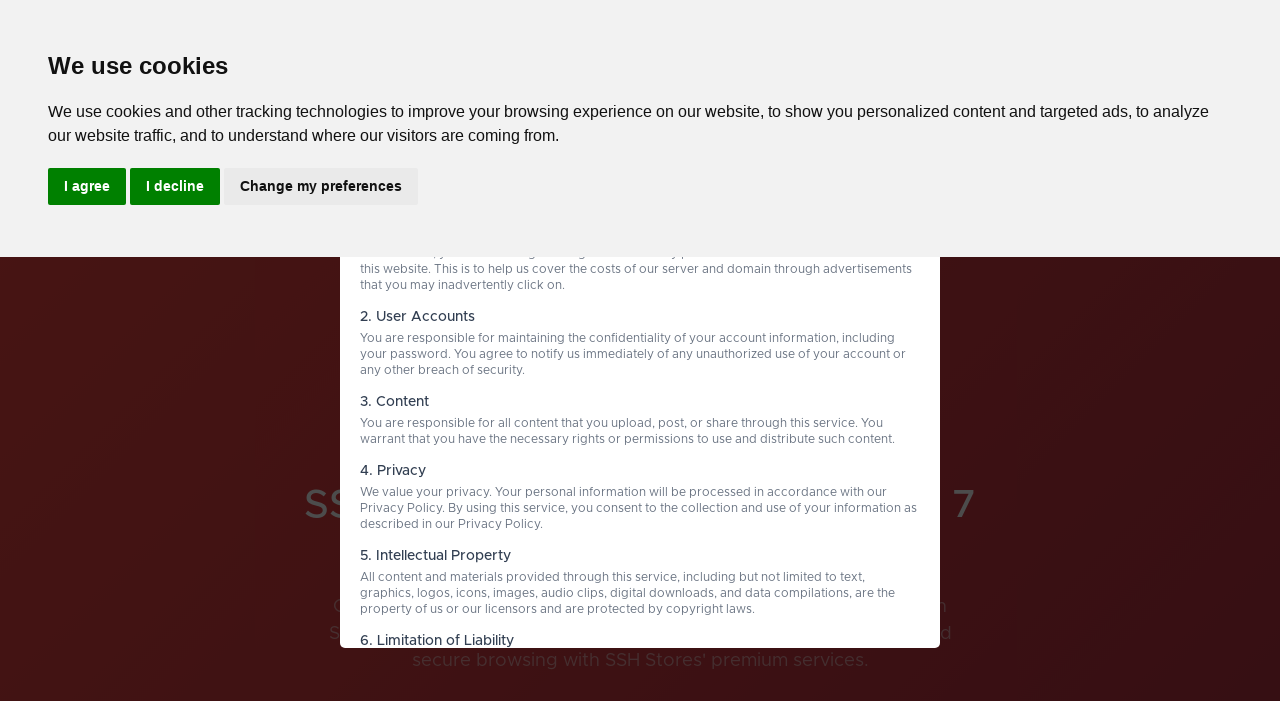

--- FILE ---
content_type: text/html; charset=utf-8
request_url: https://sshstores.net/ssh-server-7-days/singapore
body_size: 9607
content:
<!DOCTYPE html><html lang="en"><head><meta charset="utf-8"><meta http-equiv="X-UA-Compatible" content="IE=edge"><meta name="viewport" content="user-scalable=no, initial-scale=1, maximum-scale=1, minimum-scale=1, width=device-width, height=device-height"><meta name="author" content="Ardi Wiguna"><meta name="google-site-verification" content="g7StDp6yDY3evA3JqlBQ2FpKW-rWTDU3Foc8buAzfTI"><meta name="msvalidate.01" content="EBC66665920B9B216EB7AC9DBB7AAF23"><meta name="rating" content="general"><meta name="distribution" content="global"><meta name="copyright" content="sshstores.net"><meta property="fb:page_id" content="426390474475081"><meta name="theme-color" content="#e84a5f"><link rel="apple-touch-icon" sizes="57x57" href="/img/apple-icon-57x57.png"><link rel="apple-touch-icon" sizes="60x60" href="/img/apple-icon-60x60.png"><link rel="apple-touch-icon" sizes="72x72" href="/img/apple-icon-72x72.png"><link rel="apple-touch-icon" sizes="76x76" href="/img/apple-icon-76x76.png"><link rel="apple-touch-icon" sizes="114x114" href="/img/apple-icon-114x114.png"><link rel="apple-touch-icon" sizes="120x120" href="/img/apple-icon-120x120.png"><link rel="apple-touch-icon" sizes="144x144" href="/img/apple-icon-144x144.png"><link rel="apple-touch-icon" sizes="152x152" href="/img/apple-icon-152x152.png"><link rel="apple-touch-icon" sizes="180x180" href="/img/apple-icon-180x180.png"><link rel="icon" type="image/png" sizes="192x192" href="/img/android-icon-192x192.png"><link rel="icon" type="image/png" sizes="32x32" href="/img/favicon-32x32.png"><link rel="icon" type="image/png" sizes="96x96" href="/img/favicon-96x96.png"><link rel="icon" type="image/png" sizes="16x16" href="/img/favicon-16x16.png"><link rel="manifest" href="https://sshstores.net/manifest.json"><meta name="msapplication-TileColor" content="#ffffff"><meta name="msapplication-TileImage" content="/ms-icon-144x144.png"><meta name="wot-verification" content="219a87cd0b53ad96a250"><meta name="yandex-verification" content="fcce52ce31e4ba88"><link href="//adservice.google.com" rel="dns-prefetch preconnect"><link href="//pagead2.googlesyndication.com" rel="dns-prefetch preconnect"><link href="//tpc.googlesyndication.com" rel="dns-prefetch preconnect"><link href="//doubleclick.net" rel="dns-prefetch preconnect"><link href="//googleads.g.doubleclick.net" rel="dns-prefetch preconnect"><meta name="google-adsense-account" content="ca-pub-4646922281999357"><!-- Google / Search Engine Tags -->
<!-- Twitter Meta Tags --><title>SSH Stores - Ssh premium server 7 days Accounts in Singapore</title><meta name="description" content="Get free Ssh premium server 7 days accounts with SSL/TLS support in Singapore. Enjoy high-speed connections, unlimited data transfer, and secure browsing with SSH Stores' premium services."><meta name="keywords" content="SSH, ssh premium server 7 days, free accounts, SSL/TLS, secure tunneling, high-speed internet, premium ssh premium server 7 days"><meta name="robots" content="index, follow"><meta name="language" content="en-US"><meta property="og:type" content="website"><meta property="og:title" content="SSH Stores - Ssh premium server 7 days Accounts in Singapore"><meta property="og:description" content="Get free Ssh premium server 7 days accounts with SSL/TLS support in Singapore. Enjoy high-speed connections, unlimited data transfer, and secure browsing with SSH Stores' premium services."><meta property="og:image" content="https://sshstores.net/img/banner/create-account-in-ssh-server-7-days/singapore.png"><meta property="og:url"><meta property="og:site_name" content="SSH Stores"><meta property="og:locale" content="en_US"><meta name="twitter:card" content="summary_large_image"><meta name="twitter:title" content="SSH Stores - Ssh premium server 7 days Accounts in Singapore"><meta name="twitter:description" content="Get free Ssh premium server 7 days accounts with SSL/TLS support in Singapore. Enjoy high-speed connections, unlimited data transfer, and secure browsing with SSH Stores' premium services."><meta name="twitter:image" content="https://sshstores.net/img/banner/create-account-in-ssh-server-7-days/singapore.png"><meta name="twitter:site" content="@SSHStores"><meta name="twitter:creator" content="@SSHStores"><meta property="article:author" content="SSH Stores Team"><meta property="article:section" content="VPN Services"><meta property="article:tag" content="SSH,VPN,free accounts,secure internet,high-speed connection"><link rel="canonical" href="https://sshstores.net/create-account-in-ssh-server-7-days/singapore"><meta name="author" content="SSH Stores Team"><meta itemprop="name" content="SSH Stores - Ssh premium server 7 days Accounts in Singapore"><meta itemprop="description" content="Get free Ssh premium server 7 days accounts with SSL/TLS support in Singapore. Enjoy high-speed connections, unlimited data transfer, and secure browsing with SSH Stores' premium services."><meta itemprop="image" content="https://sshstores.net/img/banner/create-account-in-ssh-server-7-days/singapore.png"><link rel="stylesheet" href="/vendor/font-awesome-4.7.0/css/font-awesome.css"><link rel="stylesheet" href="/css/styles.css"><link rel="icon" type="image/x-icon" href="/img/favicon.ico"><script async src="https://fundingchoicesmessages.google.com/i/pub-4646922281999357?ers=1" nonce="QyxXjxrlJfGfQssCLqybiw"></script><script async src="https://pagead2.googlesyndication.com/pagead/js/adsbygoogle.js?client=ca-pub-4646922281999357" crossorigin="anonymous"></script><script async="" src="https://securepubads.g.doubleclick.net/tag/js/gpt.js"></script><script>window.googletag = window.googletag || {cmd: []};
googletag.cmd.push(function() {
googletag.defineSlot('/21746229072/sshstores_button_1', ['fluid', [300, 100], [250, 360], [220, 90], [250, 250], [292, 30], [240, 133], [300, 50], [234, 60], [216, 36], [200, 200], [200, 446], [216, 54], [300, 31], [300, 75], [240, 400]], 'div-gpt-ad-1712361295307-0').addService(googletag.pubads());
googletag.defineSlot('/21746229072/sshstores_button_1/button2', [[200, 200], [180, 150], [240, 133], [216, 54], [234, 60], [300, 75], [216, 36], [300, 50], [300, 31], [220, 90], 'fluid', [250, 250], [300, 250], [292, 30], [300, 100]], 'div-gpt-ad-1712361560793-0').addService(googletag.pubads());
googletag.defineSlot('/21746229072/sshstores_button_1/ads_display_1', [[320, 50], [750, 300], [970, 90], [160, 600], [200, 446], [300, 1050], [120, 60], [300, 600], [120, 30], [480, 320], [216, 36], [220, 90], [250, 360], [320, 480], [120, 90], [728, 90], [980, 90], [468, 60], [168, 28], [300, 100], [180, 150], [234, 60], [300, 75], [200, 200], [120, 600], [320, 100], [240, 400], [300, 50], [930, 180], [960, 90], 'fluid', [750, 100], [250, 250], [88, 31], [125, 125], [300, 31], [970, 66], [168, 42], [336, 280], [750, 200], [120, 240], [980, 120], [292, 30], [216, 54], [580, 400], [950, 90], [970, 250], [240, 133], [300, 250], [120, 20]], 'div-gpt-ad-1727296884378-0').addService(googletag.pubads());
googletag.defineSlot('/21746229072/paidAds', [[300, 250], [320, 50], [300, 50], [320, 480], [250, 250], [120, 90], [220, 90], [216, 54], [240, 400], [292, 30], [320, 100], [234, 60], [88, 31], [240, 133], [300, 100], 'fluid', [300, 75], [168, 28], [468, 60], [120, 30], [120, 240], [168, 42], [216, 36], [250, 360], [120, 20], [120, 60], [125, 125], [300, 31], [480, 320], [336, 280], [200, 200], [180, 150], [200, 446]], 'div-gpt-ad-1727297768665-0').addService(googletag.pubads());
googletag.defineSlot('/21746229072/paidAds/floating_bottom', ['fluid', [300, 50], [320, 100], [950, 90], [300, 31], [970, 66], [216, 54], [300, 75], [728, 90], [750, 100], [980, 90], [970, 90], [120, 20], [320, 50], [168, 42], [300, 250], [234, 60], [180, 150], [200, 200], [240, 133], [960, 90], [120, 60], [468, 60], [930, 180], [120, 240], [980, 120], [120, 30], [168, 28], [970, 250], [125, 125], [750, 200], [120, 90], [88, 31], [292, 30], [300, 100], [220, 90], [216, 36], [250, 250]], 'div-gpt-ad-1727297530599-0').addService(googletag.pubads());
googletag.defineSlot('/21746229072/paidAds/paid-1', [[320, 50], [250, 250], [88, 31], [300, 250], [220, 90], [320, 480], [120, 90], [120, 60], [125, 125], [300, 31], [480, 320], 'fluid', [120, 30], [160, 600], [180, 150], [200, 200], [200, 446], [580, 400], [336, 280], [168, 42], [468, 60], [120, 240], [216, 36], [250, 360], [120, 20], [120, 600], [240, 400], [300, 1050], [300, 50], [300, 600], [240, 133], [320, 100], [168, 28], [300, 100], [292, 30], [216, 54], [234, 60], [300, 75]], 'div-gpt-ad-1727298494041-0').addService(googletag.pubads());
googletag.defineSlot('/21746229072/paidAds/paid-2', [[200, 446], [220, 90], [250, 250], [300, 250], [320, 480], [88, 31], [160, 600], [320, 50], [120, 60], [125, 125], [300, 31], [120, 90], [200, 200], [580, 400], [180, 150], [480, 320], [120, 30], [468, 60], [336, 280], [168, 28], [120, 20], [250, 360], [300, 600], [300, 100], [216, 36], [168, 42], [216, 54], [240, 400], [292, 30], [300, 75], [120, 600], [300, 1050], [234, 60], [300, 50], 'fluid', [320, 100], [120, 240], [240, 133]], 'div-gpt-ad-1727298520763-0').addService(googletag.pubads());
googletag.defineSlot('/21746229072/paidAds/paid_3', [[930, 180], [88, 31], [250, 250], [468, 60], [750, 100], [970, 66], [180, 150], [336, 280], [125, 125], [300, 31], [300, 100], [728, 90], [960, 90], [234, 60], [1024, 768], [120, 600], [300, 50], [320, 100], [168, 28], [240, 400], [300, 75], [480, 320], [160, 600], [300, 1050], [120, 60], [300, 600], [120, 90], [320, 480], [216, 36], [320, 50], [970, 90], [200, 446], [220, 90], [980, 120], [250, 360], [980, 90], 'fluid', [750, 300], [200, 200], [120, 30], [216, 54], [580, 400], [292, 30], [168, 42], [300, 250], [120, 20], [120, 240], [768, 1024], [240, 133], [950, 90], [970, 250], [750, 200]], 'div-gpt-ad-1727298398323-0').addService(googletag.pubads());
googletag.defineSlot('/21746229072/paid_4', [[125, 125], [970, 250], [930, 180], [120, 60], [200, 200], [120, 90], [216, 36], [88, 31], 'fluid', [320, 50], [970, 90], [300, 250], [120, 20], [168, 28], [960, 90], [300, 50], [234, 60], [750, 200], [120, 240], [320, 100], [950, 90], [240, 133], [240, 400], [300, 31], [300, 75], [216, 54], [292, 30], [580, 400], [300, 100], [728, 90], [168, 42], [200, 446], [220, 90], [336, 280], [250, 250], [980, 90], [980, 120], [750, 100], [250, 360], [180, 150], [750, 300], [970, 66], [480, 320], [468, 60], [120, 30]], 'div-gpt-ad-1727298726639-0').addService(googletag.pubads());

googletag.pubads().enableSingleRequest();
googletag.pubads().collapseEmptyDivs();
googletag.enableServices();
});</script></head><body><div id="layoutDefault"><div id="layoutDefault_content"><main><nav class="navbar navbar-marketing navbar-expand-lg bg-transparent navbar-dark fixed-top"><div class="container"><a href="/"><img src="/img/sshstoreslogo1.png" width="164" height="50" alt="SSHstores"></a><button class="navbar-toggler" type="button" data-toggle="collapse" data-target="#navbarSupportedContent" aria-controls="navbarSupportedContent" aria-expanded="false" aria-label="Toggle navigation"><i data-feather="menu"></i></button><div class="collapse navbar-collapse" id="navbarSupportedContent"><ul class="navbar-nav ml-auto mr-lg-5"><li class="nav-item"><a class="nav-link" href="/">Home </a></li><li class="nav-item dropdown no-caret"><a class="nav-link dropdown-toggle" id="navbarDropdownPages" href="#" role="button" data-toggle="dropdown" aria-haspopup="true" aria-expanded="false">Ssh Server<i class="fas fa-chevron-right dropdown-arrow"></i></a><div class="dropdown-menu dropdown-menu-left animated--fade-in-up mr-lg-n15" aria-labelledby="navbarDropdownDemos"><div class="row no-gutters"><div class="col-lg p-lg-6"><a class="dropdown-item" href="/ssh-direct">SSH Direct</a><div class="dropdown-divider border-0 d-lg-none"></div><a class="dropdown-item" href="/ssh-ssl">SSH SSL/TLS</a><div class="dropdown-divider border-0 d-lg-none"></div><a class="dropdown-item" href="/ssh-websocket">SSH Websocket</a><div class="dropdown-divider border-0 d-lg-none"></div><a class="dropdown-item" href="/ssh-udp">SSH UDP Custom</a><div class="dropdown-divider border-0 d-lg-none"></div></div></div></div></li><li class="nav-item dropdown no-caret"><a class="nav-link dropdown-toggle" id="navbarDropdownPages" href="#" role="button" data-toggle="dropdown" aria-haspopup="true" aria-expanded="false">Xray Server<i class="fas fa-chevron-right dropdown-arrow"></i></a><div class="dropdown-menu dropdown-menu-left animated--fade-in-up mr-lg-n15" aria-labelledby="navbarDropdownDemos"><div class="row no-gutters"><div class="col-lg p-lg-6"><a class="dropdown-item" href="/vmess">Vmess XHTTP/WS/HTTP UPGRADE</a><div class="dropdown-divider border-0 d-lg-none"></div><a class="dropdown-item" href="/vless">Vless REALITY/XHTTP/WS/HTTP UPGRADE</a><div class="dropdown-divider border-0 d-lg-none"></div><a class="dropdown-item" href="/trojan">Trojan XHTTP/WS Fake TLS</a><div class="dropdown-divider border-0 d-lg-none"></div><a class="dropdown-item" href="/shadowsocks">Shadowsocks TCP</a><div class="dropdown-divider border-0 d-lg-none"></div></div></div></div></li><li class="nav-item dropdown no-caret"><a class="nav-link dropdown-toggle" id="navbarDropdownPages" href="#" role="button" data-toggle="dropdown" aria-haspopup="true" aria-expanded="false">Vpn Server<i class="fas fa-chevron-right dropdown-arrow"></i></a><div class="dropdown-menu dropdown-menu-left animated--fade-in-up mr-lg-n15" aria-labelledby="navbarDropdownDemos"><div class="row no-gutters"><div class="col-lg p-lg-6"><a class="dropdown-item" href="/openvpn">Openvpn</a><div class="dropdown-divider border-0 d-lg-none"></div><a class="dropdown-item" href="/wireguard">Wireguard</a><div class="dropdown-divider border-0 d-lg-none"></div><a class="dropdown-item" href="/noobzvpn">Noobzvpn</a><div class="dropdown-divider border-0 d-lg-none"></div></div></div></div></li><li class="nav-item dropdown no-caret"><a class="nav-link dropdown-toggle" id="navbarDropdownDocs" href="#" role="button" data-toggle="dropdown" aria-haspopup="true" aria-expanded="false">Tools<i class="fas fa-chevron-right dropdown-arrow"></i></a><div class="dropdown-menu dropdown-menu-right animated--fade-in-up mr-lg-n15" aria-labelledby="navbarDropdownDemos"><div class="row no-gutters"><div class="col-lg p-lg-6"><h6 class="dropdown-header text-server">Web Tools</h6><a class="dropdown-item" href="https://t.me/Sshstores_official">Join Our Telegram</a><a class="dropdown-item" href="/host-to-ip">Host To Ip</a><a class="dropdown-item" href="/whois">Whats my ip</a><div class="dropdown-divider border-0 d-lg-none"></div></div></div></div></li><li class="nav-item"><a class="nav-link" href="#"><i class="mt-1 mr-2" data-feather="repeat"> </i>Reset In :<span id="clock"></span></a></li></ul></div></div></nav><div id="overlay"><div class="overlay-content"><h2>Terms of Use and Privacy Policy</h2><div class="agreement-text"><p>Welcome to our service. By using this service, you agree to the following terms:</p><h3>1. Use of Service</h3><p>You agree to use this service solely for lawful purposes and in compliance with all applicable laws and regulations. You are prohibited from using this service for any illegal activities or activities that infringe upon the rights of others.</p><p>Furthermore, you acknowledge and agree that we may place advertisements in hidden areas on this website. This is to help us cover the costs of our server and domain through advertisements that you may inadvertently click on.</p><h3>2. User Accounts</h3><p>You are responsible for maintaining the confidentiality of your account information, including your password. You agree to notify us immediately of any unauthorized use of your account or any other breach of security.</p><h3>3. Content</h3><p>You are responsible for all content that you upload, post, or share through this service. You warrant that you have the necessary rights or permissions to use and distribute such content.</p><h3>4. Privacy</h3><p>We value your privacy. Your personal information will be processed in accordance with our Privacy Policy. By using this service, you consent to the collection and use of your information as described in our Privacy Policy.</p><h3>5. Intellectual Property</h3><p>All content and materials provided through this service, including but not limited to text, graphics, logos, icons, images, audio clips, digital downloads, and data compilations, are the property of us or our licensors and are protected by copyright laws.</p><h3>6. Limitation of Liability</h3><p>We shall not be liable for any direct, indirect, incidental, special, or consequential damages arising from the use or inability to use this service.</p><h3>7. Changes to Terms</h3><p>We reserve the right to modify these terms at any time. Changes will take effect immediately upon being posted on our website. Continued use of our service after such changes constitutes your acceptance of the revised terms.</p><h3>8. Governing Law</h3><p>These terms shall be governed by and construed in accordance with the laws of Indonesia, without regard to its conflict of law provisions.</p><p>By clicking 'I Agree', you acknowledge that you have read, understood, and agree to all the terms outlined above.</p></div><button id="agreeButton">I Agree</button></div></div><style>#overlay {
position: fixed;
top: 0;
left: 0;
width: 100%;
height: 100%;
background-color: rgba(0, 0, 0, 0.7);
display: flex;
justify-content: center;
align-items: center;
z-index: 9999;
}
.overlay-content {
background-color: white;
padding: 20px;
border-radius: 5px;
text-align: left;
max-width: 600px;
max-height: 80vh;
overflow-y: auto;
font-size: 12px;
line-height: 1.4;
}
h2 {
font-size: 18px;
margin-bottom: 15px;
text-align: center;
}
h3 {
font-size: 14px;
margin-top: 15px;
margin-bottom: 5px;
}
#agreeButton {
background-color: #4CAF50;
border: none;
color: white;
padding: 10px 20px;
text-align: center;
text-decoration: none;
display: block;
font-size: 14px;
margin: 20px auto 0;
cursor: pointer;
border-radius: 4px;
}
</style><script>document.getElementById('agreeButton').addEventListener('click', function() {
const expirationTime = new Date(new Date().getTime() + 30 * 24 * 60 * 60 * 1000);
document.cookie = `userAgreed=true; expires=${expirationTime.toUTCString()}; path=/`;
const overlay = document.getElementById('overlay');
overlay.style.display = 'none';
document.body.style.overflow = 'auto';
});</script><header class="page-header page-header-dark bg-gradient-primary-to-secondary"><div class="page-header-content pt-10"><div class="container text-center"><div class="row justify-content-center"><div class="col-lg-8"><h1 class="page-header-title mb-3">SSH Stores - Ssh premium server 7 days Accounts in Singapore</h1><p class="page-header-text">Get free Ssh premium server 7 days accounts with SSL/TLS support in Singapore. Enjoy high-speed connections, unlimited data transfer, and secure browsing with SSH Stores' premium services.</p></div></div></div></div><div class="container py-3"><script async="" src="https://pagead2.googlesyndication.com/pagead/js/adsbygoogle.js?client=ca-pub-4646922281999357" crossorigin="anonymous"></script><!-- sshstores--><ins class="adsbygoogle" style="display:block" data-ad-client="ca-pub-4646922281999357" data-ad-slot="7395958766" data-ad-format="auto" data-full-width-responsive="true"></ins><script>(adsbygoogle = window.adsbygoogle || []).push({});</script></div><div class="svg-border-angled text-white"><svg xmlns="http://www.w3.org/2000/svg" viewBox="0 0 100 100" preserveAspectRatio="none" fill="currentColor"><polygon points="0,100 100,0 100,100"></polygon></svg></div></header><div class="container py-3"><script async="" src="https://pagead2.googlesyndication.com/pagead/js/adsbygoogle.js?client=ca-pub-4646922281999357" crossorigin="anonymous"></script><!-- sshstores--><ins class="adsbygoogle" style="display:block" data-ad-client="ca-pub-4646922281999357" data-ad-slot="7395958766" data-ad-format="auto" data-full-width-responsive="true"></ins><script>(adsbygoogle = window.adsbygoogle || []).push({});</script></div><section class="bg-white py-10"><div class="container"><div class="row text-center"><div class="col-lg-4 mb-5 mb-lg-0"><div class="icon-stack icon-stack-xl bg-gradient-primary-to-secondary text-white mb-4"><i data-feather="shield"></i></div><h3>Advanced Security</h3><p class="mb-0">We encrypt your data to protect your Internet connection so you may surf the web safely at home, at work, or in public.</p></div><div class="col-lg-4 mb-5 mb-lg-0"><div class="icon-stack icon-stack-xl bg-gradient-primary-to-secondary text-white mb-4"><i data-feather="lock"></i></div><h3>Digital Privacy</h3><p class="mb-0">Surf the internet anonymously by masking your IP address. Stop your internet service provider from spying on you and keep your location private.</p></div><div class="col-lg-4 mb-5 mb-lg-0"><div class="icon-stack icon-stack-xl bg-gradient-primary-to-secondary text-white mb-4"><i data-feather="globe"></i></div><h3>Liberty</h3><p class="mb-0">Avoid censorship and safely access any website, app, or channel. Get around any restrictions and use the internet for free.</p></div></div></div><div class="container py-3"><script async="" src="https://pagead2.googlesyndication.com/pagead/js/adsbygoogle.js?client=ca-pub-4646922281999357" crossorigin="anonymous"></script><!-- sshstores--><ins class="adsbygoogle" style="display:block" data-ad-client="ca-pub-4646922281999357" data-ad-slot="7395958766" data-ad-format="auto" data-full-width-responsive="true"></ins><script>(adsbygoogle = window.adsbygoogle || []).push({});</script></div><div class="svg-border-angled text-light"><svg xmlns="http://www.w3.org/2000/svg" viewBox="0 0 100 100" preserveAspectRatio="none" fill="currentColor"><polygon points="0,100 100,0 100,100"></polygon></svg></div></section><section class="bg-light py-10"><div class="container"><div class="row justify-content-center"><div class="col-lg-8"><div class="text-center mb-10"><div class="badge badge-pill badge-danger-soft text-server badge-marketing mb-3">Tips</div><p class="lead">To get the maximum speed of connection choose the location nearest to your country.</p></div></div></div><div class="row justify-content-center align-items-center"><div class="row mb-3"><div class="col-lg mb-5"> <div class="card card-link border-top border-top-lg border-red lift text-center o-visible h-100"><div class="card-body"><div class="icon-stack icon-stack-xl mb-2 mt-n5 z-1 shadow"><img class="img-fluid" src="/img/flag_icon/SG.png"></div><h4 class="font-weight-bold">Singapore SSH SSL Server 1</h4></div><div class="card-body text-left"><span class="font-weight-light">Hostname :</span><strong> sg1.ssl-tun.me</strong><br><span class="font-weight-light">Port SSH : </span><strong> 22, 80</strong><br><span class="font-weight-light">Port SSH Dropbear : </span><strong> 442</strong><br><span class="font-weight-light">Port SSH/SSL : </span><strong> 143, 443</strong><br><span class="font-weight-light">Port Proxy : </span><strong> 8080,3128</strong><br><span class="font-weight-light">Port UDPGW : </span><strong> 7313,7390,7385,7376</strong><br><span class="font-weight-light">Protocol : </span><strong> TCP</strong><br><span class="font-weight-light">Active : </span><strong> 7 Days</strong><br><span class="mr-2">Acc Remaining :</span><div class="badge badge-pill badge-danger-soft text-server badge-marketing mb-3">Full</div></div><div class="card-footer"><div class="text-primary font-weight-bold d-inline-flex align-items-center"><a class="btn btn-primary btn-marketing rounded-pill" href="/ssh-ssl/singapore/sg1">Create Account<i class="fas fa-angle-right"></i></a></div></div></div></div><div class="col-lg mb-5"> <div class="card card-link border-top border-top-lg border-red lift text-center o-visible h-100"><div class="card-body"><div class="icon-stack icon-stack-xl mb-2 mt-n5 z-1 shadow"><img class="img-fluid" src="/img/flag_icon/SG.png"></div><h4 class="font-weight-bold">Singapore SSH SSL Server 2</h4></div><div class="card-body text-left"><span class="font-weight-light">Hostname :</span><strong> sg2.ssl-tun.me</strong><br><span class="font-weight-light">Port SSH : </span><strong> 22, 80</strong><br><span class="font-weight-light">Port SSH Dropbear : </span><strong> 442</strong><br><span class="font-weight-light">Port SSH/SSL : </span><strong> 143, 443</strong><br><span class="font-weight-light">Port Proxy : </span><strong> 8080,3128</strong><br><span class="font-weight-light">Port UDPGW : </span><strong> 7313,7390,7385,7376</strong><br><span class="font-weight-light">Protocol : </span><strong> TCP</strong><br><span class="font-weight-light">Active : </span><strong> 7 Days</strong><br><span class="mr-2">Acc Remaining :</span><div class="badge badge-pill badge-success-soft text-success badge-marketing mb-3">10 From 20</div></div><div class="card-footer"><div class="text-primary font-weight-bold d-inline-flex align-items-center"><a class="btn btn-primary btn-marketing rounded-pill" href="/ssh-ssl/singapore/sg2">Create Account<i class="fas fa-angle-right"></i></a></div></div></div></div><div class="col-lg mb-5"> <div class="card card-link border-top border-top-lg border-red lift text-center o-visible h-100"><div class="card-body"><div class="icon-stack icon-stack-xl mb-2 mt-n5 z-1 shadow"><img class="img-fluid" src="/img/flag_icon/SG.png"></div><h4 class="font-weight-bold">Singapore SSH SSL Server 3</h4></div><div class="card-body text-left"><span class="font-weight-light">Hostname :</span><strong> sg3.ssl-tun.me</strong><br><span class="font-weight-light">Port SSH : </span><strong> 22, 80</strong><br><span class="font-weight-light">Port SSH Dropbear : </span><strong> 442</strong><br><span class="font-weight-light">Port SSH/SSL : </span><strong> 143, 443</strong><br><span class="font-weight-light">Port Proxy : </span><strong> 8080,3128</strong><br><span class="font-weight-light">Port UDPGW : </span><strong> 7313,7390,7385,7376</strong><br><span class="font-weight-light">Protocol : </span><strong> TCP</strong><br><span class="font-weight-light">Active : </span><strong> 7 Days</strong><br><span class="mr-2">Acc Remaining :</span><div class="badge badge-pill badge-success-soft text-success badge-marketing mb-3">13 From 20</div></div><div class="card-footer"><div class="text-primary font-weight-bold d-inline-flex align-items-center"><a class="btn btn-primary btn-marketing rounded-pill" href="/ssh-ssl/singapore/sg3">Create Account<i class="fas fa-angle-right"></i></a></div></div></div></div><div class="col-lg mb-5"> <div class="card card-link border-top border-top-lg border-red lift text-center o-visible h-100"><div class="card-body"><div class="icon-stack icon-stack-xl mb-2 mt-n5 z-1 shadow"><img class="img-fluid" src="/img/flag_icon/SG.png"></div><h4 class="font-weight-bold">Singapore SSH SSL Server 4</h4></div><div class="card-body text-left"><span class="font-weight-light">Hostname :</span><strong> sg4.ssl-tun.me</strong><br><span class="font-weight-light">Port SSH : </span><strong> 22, 80</strong><br><span class="font-weight-light">Port SSH Dropbear : </span><strong> 442</strong><br><span class="font-weight-light">Port SSH/SSL : </span><strong> 143, 443</strong><br><span class="font-weight-light">Port Proxy : </span><strong> 8080,3128</strong><br><span class="font-weight-light">Port UDPGW : </span><strong> 7313,7390,7385,7376</strong><br><span class="font-weight-light">Protocol : </span><strong> TCP</strong><br><span class="font-weight-light">Active : </span><strong> 7 Days</strong><br><span class="mr-2">Acc Remaining :</span><div class="badge badge-pill badge-success-soft text-success badge-marketing mb-3">1 From 20</div></div><div class="card-footer"><div class="text-primary font-weight-bold d-inline-flex align-items-center"><a class="btn btn-primary btn-marketing rounded-pill" href="/ssh-ssl/singapore/sg4">Create Account<i class="fas fa-angle-right"></i></a></div></div></div></div><div class="container py-3"><script async="" src="https://pagead2.googlesyndication.com/pagead/js/adsbygoogle.js?client=ca-pub-4646922281999357" crossorigin="anonymous"></script><!-- sshstores--><ins class="adsbygoogle" style="display:block" data-ad-client="ca-pub-4646922281999357" data-ad-slot="7395958766" data-ad-format="auto" data-full-width-responsive="true"></ins><script>(adsbygoogle = window.adsbygoogle || []).push({});</script></div></div></div></div><div class="svg-border-angled text-white"><svg xmlns="http://www.w3.org/2000/svg" viewBox="0 0 100 100" preserveAspectRatio="none" fill="currentColor"><polygon points="0,100 100,0 100,100"></polygon></svg></div></section><section class="bg-white py-10"><div class="container py-3"><script async="" src="https://pagead2.googlesyndication.com/pagead/js/adsbygoogle.js?client=ca-pub-4646922281999357" crossorigin="anonymous"></script><!-- sshstores--><ins class="adsbygoogle" style="display:block" data-ad-client="ca-pub-4646922281999357" data-ad-slot="7395958766" data-ad-format="auto" data-full-width-responsive="true"></ins><script>(adsbygoogle = window.adsbygoogle || []).push({});</script></div><div class="container"><div class="row align-items-center justify-content-center"><div class="col-lg"><div class="mb-5"><h1>Benefits of a VPN</h1><br><p class="lead">When virtual private networks (VPNs) were first conceived, their main function was to build a conduit between faraway computers in order to facilitate remote access. And we were able to accomplish it with flying colors. However, in later years, virtual private networks (VPNs) were increasingly widely utilized as a method to swap between different IPs based on location. To this day, the primary function of a virtual private network (VPN) is to shield the user's true IP address by routing all traffic through one of the VPN provider's servers.</p></div><div class="row"><div class="col-lg-6 z-1 mb-5 mb-lg-n5"><a class="card text-decoration-none h-100 lift" href="#!"><div class="card-body py-5"><div class="d-flex align-items-center"><div class="icon-stack icon-stack-xl bg-primary text-white flex-shrink-0"><i data-feather="shield"></i></div><div class="ml-4"><h5 class="text-primary">IP Leak Protection</h5><p class="card-text text-gray-600">Because of the app's built-in firewall, which restricts connections coming into and going out of the VPN server, it is impossible for your IP address to be exposed to parties that you do not want to see it.</p></div></div></div></a></div><div class="col-lg-6 z-1 mb-10 mb-lg-n5"><a class="card text-decoration-none h-100 lift" href="#!"><div class="card-body py-5"><div class="d-flex align-items-center"><div class="icon-stack icon-stack-xl bg-secondary text-white flex-shrink-0"><i data-feather="send"></i></div><div class="ml-4"><h5 class="text-secondary">Encrypts Your Data</h5><p class="card-text text-gray-600">Sshstores is the most effective tool for encrypting the data you send and receive over the internet. When information is transmitted via the internet, it does so in the form of packets.</p></div></div></div></a></div></div></div></div></div><div class="svg-border-angled text-light"><svg xmlns="http://www.w3.org/2000/svg" viewBox="0 0 100 100" preserveAspectRatio="none" fill="currentColor"><polygon points="0,100 100,0 100,100"></polygon></svg></div></section><section class="bg-light py-10"><div class="container py-3"><script async="" src="https://pagead2.googlesyndication.com/pagead/js/adsbygoogle.js?client=ca-pub-4646922281999357" crossorigin="anonymous"></script><!-- sshstores--><ins class="adsbygoogle" style="display:block" data-ad-client="ca-pub-4646922281999357" data-ad-slot="7395958766" data-ad-format="auto" data-full-width-responsive="true"></ins><script>(adsbygoogle = window.adsbygoogle || []).push({});</script></div><div class="container"><div class="row align-items-center"><div class="col-lg-6"><h4>Unrestricted Access for Expats and Travelers</h4><br><p class="lead mb-5 mb-lg-0">Are you currently living away from your home country as an expat? Or, are you a frequent traveler? Do you find yourself longing for your favorite movies and television shows? You can access the channels from your own country and watch all of your favorites from any location as long as you have a virtual private network (VPN). Generally speaking, travelers get into issues when they are unable to access their online profiles and bank accounts due to the fact that they have a completely different IP. This issue can also be remedied using a virtual private network service. Accessing your online profiles and bank accounts from any location and at any time is possible when you have a fixed or dedicated VPN IP.</p></div><div class="col-lg-6 text-lg-right"><img class="img-fluid" src="/img/global.svg"></div></div></div><div class="svg-border-waves text-dark"><svg class="wave" style="pointer-events: none" fill="currentColor" preserveAspectRatio="none" xmlns="http://www.w3.org/2000/svg" xmlns:xlink="http://www.w3.org/1999/xlink" viewBox="0 0 1920 75"><defs><style>.a {
fill: none;
}
.b {
clip-path: url(#a);
}
.d {
opacity: 0.5;
isolation: isolate;
}</style><clippath id="a"><rect class="a" width="1920" height="75"></rect></clippath></defs><title>wave</title><g class="b"><path class="c" d="M1963,327H-105V65A2647.49,2647.49,0,0,1,431,19c217.7,3.5,239.6,30.8,470,36,297.3,6.7,367.5-36.2,642-28a2511.41,2511.41,0,0,1,420,48"></path></g><g class="b"><path class="d" d="M-127,404H1963V44c-140.1-28-343.3-46.7-566,22-75.5,23.3-118.5,45.9-162,64-48.6,20.2-404.7,128-784,0C355.2,97.7,341.6,78.3,235,50,86.6,10.6-41.8,6.9-127,10"></path></g><g class="b"><path class="d" d="M1979,462-155,446V106C251.8,20.2,576.6,15.9,805,30c167.4,10.3,322.3,32.9,680,56,207,13.4,378,20.3,494,24"></path></g><g class="b"><path class="d" d="M1998,484H-243V100c445.8,26.8,794.2-4.1,1035-39,141-20.4,231.1-40.1,378-45,349.6-11.6,636.7,73.8,828,150"></path></g></svg></div></section></main></div><div id="layoutDefault_footer"><footer class="footer pt-10 pb-5 mt-auto bg-dark footer-light"><div class="container"><div class="row"><div class="col-lg-3"><div class="footer-brand">SSH Stores</div><div class="mb-3">Premium VPN & SSH Account</div><div class="icon-list-social mb-5"><a class="icon-list-social-link" href="https://web.facebook.com/sslaccount/"><i class="fab fa-facebook"></i></a></div></div><div class="col-lg-9"><div class="row"><div class="col-lg-3 col-md-6 mb-5 mb-lg-0"><div class="text-uppercase-expanded text-xs mb-4">Your IP Address</div><ul class="list-unstyled mb-0"><li class="mb-1" style="font-size:15px"></li></ul></div><div class="col-lg-3 col-md-6"><div class="text-uppercase-expanded text-xs mb-4">Link</div><ul class="list-unstyled mb-0"><li class="mb-2"><a href="https://sshocean.com">SSH Ocean</a></li><li class="mb-2"><a href="https://web.facebook.com/sslaccount/">Fanspage</a></li></ul></div></div></div></div><hr class="my-5"><div class="row align-items-center"><div class="col-md-6 small">Copyright &amp;copy; 2026 sshstores.net</div><div class="col-md-6 text-md-right small"><a href="/privacy-policy">Privacy Policy</a> 
&middot;
 <a href="/term-of-services">Terms &amp; Conditions</a> 
&middot;
 <a href="/disclaimer">Disclaimer</a></div></div></div></footer></div></div><!-- Load these scripts with async as they are less critical for initial page rendering--><script async src="https://www.google.com/recaptcha/api.js"></script><script async src="https://widget.trustpilot.com/bootstrap/v5/tp.widget.bootstrap.min.js"></script><!-- Defer scripts that are not critical for initial page rendering but required later--><script defer src="https://cdn.jsdelivr.net/npm/jquery@3.5.1/dist/jquery.min.js"></script><script defer src="https://cdn.jsdelivr.net/npm/moment@2.29.1/moment.js" crossorigin="anonymous"></script><script defer src="https://stackpath.bootstrapcdn.com/bootstrap/4.3.1/js/bootstrap.bundle.min.js" crossorigin="anonymous"></script><script defer src="https://cdnjs.cloudflare.com/ajax/libs/feather-icons/4.24.1/feather.min.js" crossorigin="anonymous"></script><script defer data-search-pseudo-elements src="https://cdnjs.cloudflare.com/ajax/libs/font-awesome/5.11.2/js/all.min.js" crossorigin="anonymous"></script><!-- Scripts that are part of the application logic can be deferred as well--><script defer src="/js/scripts.js"></script><script type="text/javascript" src="https://www.termsfeed.com/public/cookie-consent/4.1.0/cookie-consent.js" charset="UTF-8"></script><script type="text/javascript" charset="UTF-8">document.addEventListener('DOMContentLoaded', function () {
    cookieconsent.run({
        "notice_banner_type": "headline",
        "consent_type": "express",
        "palette": "light",
        "language": "en",
        "page_load_consent_levels": ["strictly-necessary"],
        "notice_banner_reject_button_hide": false,
        "preferences_center_close_button_hide": false,
        "page_refresh_confirmation_buttons": false,
        "website_name": "SSHSTORES",
        "website_privacy_policy_url": "https://sshstores.net/privacy-policy"
    });
});
</script><script type="text/javascript" data-cookie-consent="targeting" async="async" src="https://www.googletagmanager.com/gtag/js?id=UA-125247752-1"></script><script type="text/javascript" data-cookie-consent="targeting">window.dataLayer = window.dataLayer || [];
function gtag() {
    dataLayer.push(arguments);
}
gtag('js', new Date());
gtag('config', 'UA-125247752-1');
</script><script type="text/javascript" data-cookie-consent="targeting" nonce="QyxXjxrlJfGfQssCLqybiw">(function() {
    function signalGooglefcPresent() {
        if (!window.frames['googlefcPresent']) {
            if (document.body) {
                const iframe = document.createElement('iframe');
                iframe.style = 'width: 0; height: 0; border: none; z-index: -1000; left: -1000px; top: -1000px;';
                iframe.style.display = 'none';
                iframe.name = 'googlefcPresent';
                document.body.appendChild(iframe);
            } else {
                setTimeout(signalGooglefcPresent, 0);
            }
        }
    }
    signalGooglefcPresent();
})();
</script><a id="open_preferences_center" href="#">Update cookies preferences</a><script defer src="https://static.cloudflareinsights.com/beacon.min.js/vcd15cbe7772f49c399c6a5babf22c1241717689176015" integrity="sha512-ZpsOmlRQV6y907TI0dKBHq9Md29nnaEIPlkf84rnaERnq6zvWvPUqr2ft8M1aS28oN72PdrCzSjY4U6VaAw1EQ==" data-cf-beacon='{"version":"2024.11.0","token":"1bd0ae6bfa204f3f912e59fa229b5169","r":1,"server_timing":{"name":{"cfCacheStatus":true,"cfEdge":true,"cfExtPri":true,"cfL4":true,"cfOrigin":true,"cfSpeedBrain":true},"location_startswith":null}}' crossorigin="anonymous"></script>
</body></html>

--- FILE ---
content_type: text/html; charset=utf-8
request_url: https://www.google.com/recaptcha/api2/aframe
body_size: -85
content:
<!DOCTYPE HTML><html><head><meta http-equiv="content-type" content="text/html; charset=UTF-8"></head><body><script nonce="ol3RZT_9e_f7UipASeLHlQ">/** Anti-fraud and anti-abuse applications only. See google.com/recaptcha */ try{var clients={'sodar':'https://pagead2.googlesyndication.com/pagead/sodar?'};window.addEventListener("message",function(a){try{if(a.source===window.parent){var b=JSON.parse(a.data);var c=clients[b['id']];if(c){var d=document.createElement('img');d.src=c+b['params']+'&rc='+(localStorage.getItem("rc::a")?sessionStorage.getItem("rc::b"):"");window.document.body.appendChild(d);sessionStorage.setItem("rc::e",parseInt(sessionStorage.getItem("rc::e")||0)+1);localStorage.setItem("rc::h",'1769385404998');}}}catch(b){}});window.parent.postMessage("_grecaptcha_ready", "*");}catch(b){}</script></body></html>

--- FILE ---
content_type: text/css; charset=UTF-8
request_url: https://sshstores.net/css/styles.css
body_size: 48525
content:
@charset "UTF-8";
/*!
* Start Bootstrap - SB UI Pro v1.0.1 (https://shop.startbootstrap.com/product/sb-ui-pro)
* Copyright 2013-2020 Start Bootstrap
* Licensed under SEE_LICENSE (https://github.com/BlackrockDigital/sb-ui-pro/blob/master/LICENSE)
*/
/*!
 * Bootstrap v4.4.1 (https://getbootstrap.com/)
 * Copyright 2011-2019 The Bootstrap Authors
 * Copyright 2011-2019 Twitter, Inc.
 * Licensed under MIT (https://github.com/twbs/bootstrap/blob/master/LICENSE)
 */:root{--gray:#687281;--gray-dark:#323f52;--primary:#0061f2;--secondary:#6900c7;--success:#00ac69;--info:#00cfd5;--warning:#f4a100;--danger:#e81500;--light:#eff3f9;--dark:#1f2d41;--black:#000;--white:#fff;--red:#e81500;--orange:#f76400;--yellow:#f4a100;--green:#00ac69;--teal:#00ba94;--cyan:#00cfd5;--blue:#0061f2;--indigo:#5800e8;--purple:#6900c7;--pink:#e30059;--red-soft:#eec7c7;--orange-soft:#f1d6c7;--yellow-soft:#f0e3c7;--green-soft:#bfe5dc;--teal-soft:#bfe8e5;--cyan-soft:#bfecf2;--blue-soft:#bfd6f8;--indigo-soft:#d1c2f6;--purple-soft:#d4c2ef;--pink-soft:#edc2d9;--primary-soft:#bfd6f8;--secondary-soft:#d4c2ef;--success-soft:#bfe5dc;--info-soft:#bfecf2;--warning-soft:#f0e3c7;--danger-soft:#eec7c7;--breakpoint-xs:0;--breakpoint-sm:576px;--breakpoint-md:768px;--breakpoint-lg:992px;--breakpoint-xl:1200px;--font-family-sans-serif:"Metropolis",-apple-system,BlinkMacSystemFont,"Segoe UI",Roboto,"Helvetica Neue",Arial,sans-serif,"Apple Color Emoji","Segoe UI Emoji","Segoe UI Symbol","Noto Color Emoji";--font-family-monospace:SFMono-Regular,Menlo,Monaco,Consolas,"Liberation Mono","Courier New",monospace}*,:after,:before{box-sizing:border-box}html{-webkit-text-size-adjust:100%;-webkit-tap-highlight-color:rgba(0,0,0,0);font-family:sans-serif;line-height:1.15;scroll-behavior:smooth}article,aside,figcaption,figure,footer,header,hgroup,main,nav,section{display:block}body{background-color:#fff;color:#687281;font-family:Metropolis,-apple-system,BlinkMacSystemFont,Segoe UI,Roboto,Helvetica Neue,Arial,sans-serif,Apple Color Emoji,Segoe UI Emoji,Segoe UI Symbol,Noto Color Emoji;font-size:1rem;font-weight:400;line-height:1.5;margin:0;text-align:left}[tabindex="-1"]:focus:not(:focus-visible){outline:0!important}hr{box-sizing:content-box;height:0;overflow:visible}h1,h2,h3,h4,h5,h6{margin-bottom:.5rem;margin-top:0}p{margin-bottom:1rem;margin-top:0}abbr[data-original-title],abbr[title]{border-bottom:0;cursor:help;text-decoration:underline;-webkit-text-decoration:underline dotted;text-decoration:underline dotted;-webkit-text-decoration-skip-ink:none;text-decoration-skip-ink:none}address{font-style:normal;line-height:inherit}address,dl,ol,ul{margin-bottom:1rem}dl,ol,ul{margin-top:0}ol ol,ol ul,ul ol,ul ul{margin-bottom:0}dt{font-weight:700}dd{margin-bottom:.5rem;margin-left:0}blockquote{margin:0 0 1rem}b,strong{font-weight:bolder}small{font-size:80%}sub,sup{font-size:75%;line-height:0;position:relative;vertical-align:baseline}sub{bottom:-.25em}sup{top:-.5em}a{background-color:transparent;color:#0061f2;text-decoration:none}a:hover{color:#0042a6;text-decoration:underline}a:not([href]),a:not([href]):hover{color:inherit;text-decoration:none}code,kbd,pre,samp{font-family:SFMono-Regular,Menlo,Monaco,Consolas,Liberation Mono,Courier New,monospace;font-size:1em}pre{margin-bottom:1rem;margin-top:0;overflow:auto}figure{margin:0 0 1rem}img{border-style:none}img,svg{vertical-align:middle}svg{overflow:hidden}table{border-collapse:collapse}caption{caption-side:bottom;color:#a2acba;padding-bottom:.75rem;padding-top:.75rem;text-align:left}th{text-align:inherit}label{display:inline-block;margin-bottom:.5rem}button{border-radius:0}button:focus{outline:1px dotted;outline:5px auto -webkit-focus-ring-color}button,input,optgroup,select,textarea{font-family:inherit;font-size:inherit;line-height:inherit;margin:0}button,input{overflow:visible}button,select{text-transform:none}select{word-wrap:normal}[type=button],[type=reset],[type=submit],button{-webkit-appearance:button}[type=button]:not(:disabled),[type=reset]:not(:disabled),[type=submit]:not(:disabled),button:not(:disabled){cursor:pointer}[type=button]::-moz-focus-inner,[type=reset]::-moz-focus-inner,[type=submit]::-moz-focus-inner,button::-moz-focus-inner{border-style:none;padding:0}input[type=checkbox],input[type=radio]{box-sizing:border-box;padding:0}input[type=date],input[type=datetime-local],input[type=month],input[type=time]{-webkit-appearance:listbox}textarea{overflow:auto;resize:vertical}fieldset{border:0;margin:0;min-width:0;padding:0}legend{color:inherit;display:block;font-size:1.5rem;line-height:inherit;margin-bottom:.5rem;max-width:100%;padding:0;white-space:normal;width:100%}progress{vertical-align:baseline}[type=number]::-webkit-inner-spin-button,[type=number]::-webkit-outer-spin-button{height:auto}[type=search]{-webkit-appearance:none;outline-offset:-2px}[type=search]::-webkit-search-decoration{-webkit-appearance:none}::-webkit-file-upload-button{-webkit-appearance:button;font:inherit}output{display:inline-block}summary{cursor:pointer;display:list-item}template{display:none}[hidden]{display:none!important}.h1,.h2,.h3,.h4,.h5,.h6,h1,h2,h3,h4,h5,h6{color:#323f52;font-weight:500;line-height:1.2;margin-bottom:.5rem}.h1,h1{font-size:1.5rem}.h2,h2{font-size:1.4rem}.h3,h3{font-size:1.3rem}.h4,h4{font-size:1.2rem}.h5,h5{font-size:1.1rem}.h6,h6{font-size:1rem}.lead{font-size:1.1rem;font-weight:400}.display-1{font-size:5.5rem}.display-1,.display-2{font-weight:300;line-height:1.2}.display-2{font-size:4.5rem}.display-3{font-size:3.5rem}.display-3,.display-4{font-weight:300;line-height:1.2}.display-4{font-size:2.5rem}hr{border:0;border-top:1px solid rgba(0,0,0,.1);margin-bottom:1rem;margin-top:1rem}.small,small{font-size:.875em;font-weight:400}.mark,mark{background-color:#fcf8e3;padding:.2em}.list-inline,.list-unstyled{list-style:none;padding-left:0}.list-inline-item{display:inline-block}.list-inline-item:not(:last-child){margin-right:.5rem}.initialism{font-size:90%;text-transform:uppercase}.blockquote{font-size:1.25rem;margin-bottom:1rem}.blockquote-footer{color:#687281;display:block;font-size:.875em}.blockquote-footer:before{content:"— "}.img-fluid,.img-thumbnail{height:auto;max-width:100%}.img-thumbnail{background-color:#fff;border:1px solid #d7dce3;border-radius:.35rem;padding:.25rem}.figure{display:inline-block}.figure-img{line-height:1;margin-bottom:.5rem}.figure-caption{color:#687281;font-size:90%}code{word-wrap:break-word;color:#e30059;font-size:87.5%}a>code{color:inherit}kbd{background-color:#1f2d41;border-radius:.25rem;color:#fff;font-size:87.5%;padding:.2rem .4rem}kbd kbd{font-size:100%;font-weight:700;padding:0}pre{color:#687281;display:block;font-size:87.5%}pre code{color:inherit;font-size:inherit;word-break:normal}.pre-scrollable{max-height:340px;overflow-y:scroll}.container{margin-left:auto;margin-right:auto;padding-left:1.5rem;padding-right:1.5rem;width:100%}@media (min-width:576px){.container{max-width:540px}}@media (min-width:768px){.container{max-width:720px}}@media (min-width:992px){.container{max-width:960px}}@media (min-width:1200px){.container{max-width:1140px}}.container-fluid,.container-lg,.container-md,.container-sm,.container-xl{margin-left:auto;margin-right:auto;padding-left:1.5rem;padding-right:1.5rem;width:100%}@media (min-width:576px){.container,.container-sm{max-width:540px}}@media (min-width:768px){.container,.container-md,.container-sm{max-width:720px}}@media (min-width:992px){.container,.container-lg,.container-md,.container-sm{max-width:960px}}@media (min-width:1200px){.container,.container-lg,.container-md,.container-sm,.container-xl{max-width:1140px}}.row{display:-webkit-box;display:flex;flex-wrap:wrap;margin-left:-1.5rem;margin-right:-1.5rem}.no-gutters{margin-left:0;margin-right:0}.no-gutters>.col,.no-gutters>[class*=col-]{padding-left:0;padding-right:0}.col,.col-1,.col-2,.col-3,.col-4,.col-5,.col-6,.col-7,.col-8,.col-9,.col-10,.col-11,.col-12,.col-auto,.col-lg,.col-lg-1,.col-lg-2,.col-lg-3,.col-lg-4,.col-lg-5,.col-lg-6,.col-lg-7,.col-lg-8,.col-lg-9,.col-lg-10,.col-lg-11,.col-lg-12,.col-lg-auto,.col-md,.col-md-1,.col-md-2,.col-md-3,.col-md-4,.col-md-5,.col-md-6,.col-md-7,.col-md-8,.col-md-9,.col-md-10,.col-md-11,.col-md-12,.col-md-auto,.col-sm,.col-sm-1,.col-sm-2,.col-sm-3,.col-sm-4,.col-sm-5,.col-sm-6,.col-sm-7,.col-sm-8,.col-sm-9,.col-sm-10,.col-sm-11,.col-sm-12,.col-sm-auto,.col-xl,.col-xl-1,.col-xl-2,.col-xl-3,.col-xl-4,.col-xl-5,.col-xl-6,.col-xl-7,.col-xl-8,.col-xl-9,.col-xl-10,.col-xl-11,.col-xl-12,.col-xl-auto{padding-left:1.5rem;padding-right:1.5rem;position:relative;width:100%}.col{-webkit-box-flex:1;flex-basis:0;flex-grow:1;max-width:100%}.row-cols-1>*{-webkit-box-flex:0;flex:0 0 100%;max-width:100%}.row-cols-2>*{-webkit-box-flex:0;flex:0 0 50%;max-width:50%}.row-cols-3>*{-webkit-box-flex:0;flex:0 0 33.3333333333%;max-width:33.3333333333%}.row-cols-4>*{-webkit-box-flex:0;flex:0 0 25%;max-width:25%}.row-cols-5>*{-webkit-box-flex:0;flex:0 0 20%;max-width:20%}.row-cols-6>*{-webkit-box-flex:0;flex:0 0 16.6666666667%;max-width:16.6666666667%}.col-auto{flex:0 0 auto;max-width:100%;width:auto}.col-1,.col-auto{-webkit-box-flex:0}.col-1{flex:0 0 8.3333333333%;max-width:8.3333333333%}.col-2{flex:0 0 16.6666666667%;max-width:16.6666666667%}.col-2,.col-3{-webkit-box-flex:0}.col-3{flex:0 0 25%;max-width:25%}.col-4{flex:0 0 33.3333333333%;max-width:33.3333333333%}.col-4,.col-5{-webkit-box-flex:0}.col-5{flex:0 0 41.6666666667%;max-width:41.6666666667%}.col-6{flex:0 0 50%;max-width:50%}.col-6,.col-7{-webkit-box-flex:0}.col-7{flex:0 0 58.3333333333%;max-width:58.3333333333%}.col-8{flex:0 0 66.6666666667%;max-width:66.6666666667%}.col-8,.col-9{-webkit-box-flex:0}.col-9{flex:0 0 75%;max-width:75%}.col-10{flex:0 0 83.3333333333%;max-width:83.3333333333%}.col-10,.col-11{-webkit-box-flex:0}.col-11{flex:0 0 91.6666666667%;max-width:91.6666666667%}.col-12{-webkit-box-flex:0;flex:0 0 100%;max-width:100%}.order-first{-webkit-box-ordinal-group:0;order:-1}.order-last{-webkit-box-ordinal-group:14;order:13}.order-0{-webkit-box-ordinal-group:1;order:0}.order-1{-webkit-box-ordinal-group:2;order:1}.order-2{-webkit-box-ordinal-group:3;order:2}.order-3{-webkit-box-ordinal-group:4;order:3}.order-4{-webkit-box-ordinal-group:5;order:4}.order-5{-webkit-box-ordinal-group:6;order:5}.order-6{-webkit-box-ordinal-group:7;order:6}.order-7{-webkit-box-ordinal-group:8;order:7}.order-8{-webkit-box-ordinal-group:9;order:8}.order-9{-webkit-box-ordinal-group:10;order:9}.order-10{-webkit-box-ordinal-group:11;order:10}.order-11{-webkit-box-ordinal-group:12;order:11}.order-12{-webkit-box-ordinal-group:13;order:12}.offset-1{margin-left:8.3333333333%}.offset-2{margin-left:16.6666666667%}.offset-3{margin-left:25%}.offset-4{margin-left:33.3333333333%}.offset-5{margin-left:41.6666666667%}.offset-6{margin-left:50%}.offset-7{margin-left:58.3333333333%}.offset-8{margin-left:66.6666666667%}.offset-9{margin-left:75%}.offset-10{margin-left:83.3333333333%}.offset-11{margin-left:91.6666666667%}@media (min-width:576px){.col-sm{-webkit-box-flex:1;flex-basis:0;flex-grow:1;max-width:100%}.row-cols-sm-1>*{-webkit-box-flex:0;flex:0 0 100%;max-width:100%}.row-cols-sm-2>*{-webkit-box-flex:0;flex:0 0 50%;max-width:50%}.row-cols-sm-3>*{-webkit-box-flex:0;flex:0 0 33.3333333333%;max-width:33.3333333333%}.row-cols-sm-4>*{-webkit-box-flex:0;flex:0 0 25%;max-width:25%}.row-cols-sm-5>*{-webkit-box-flex:0;flex:0 0 20%;max-width:20%}.row-cols-sm-6>*{-webkit-box-flex:0;flex:0 0 16.6666666667%;max-width:16.6666666667%}.col-sm-auto{-webkit-box-flex:0;flex:0 0 auto;max-width:100%;width:auto}.col-sm-1{-webkit-box-flex:0;flex:0 0 8.3333333333%;max-width:8.3333333333%}.col-sm-2{-webkit-box-flex:0;flex:0 0 16.6666666667%;max-width:16.6666666667%}.col-sm-3{-webkit-box-flex:0;flex:0 0 25%;max-width:25%}.col-sm-4{-webkit-box-flex:0;flex:0 0 33.3333333333%;max-width:33.3333333333%}.col-sm-5{-webkit-box-flex:0;flex:0 0 41.6666666667%;max-width:41.6666666667%}.col-sm-6{-webkit-box-flex:0;flex:0 0 50%;max-width:50%}.col-sm-7{-webkit-box-flex:0;flex:0 0 58.3333333333%;max-width:58.3333333333%}.col-sm-8{-webkit-box-flex:0;flex:0 0 66.6666666667%;max-width:66.6666666667%}.col-sm-9{-webkit-box-flex:0;flex:0 0 75%;max-width:75%}.col-sm-10{-webkit-box-flex:0;flex:0 0 83.3333333333%;max-width:83.3333333333%}.col-sm-11{-webkit-box-flex:0;flex:0 0 91.6666666667%;max-width:91.6666666667%}.col-sm-12{-webkit-box-flex:0;flex:0 0 100%;max-width:100%}.order-sm-first{-webkit-box-ordinal-group:0;order:-1}.order-sm-last{-webkit-box-ordinal-group:14;order:13}.order-sm-0{-webkit-box-ordinal-group:1;order:0}.order-sm-1{-webkit-box-ordinal-group:2;order:1}.order-sm-2{-webkit-box-ordinal-group:3;order:2}.order-sm-3{-webkit-box-ordinal-group:4;order:3}.order-sm-4{-webkit-box-ordinal-group:5;order:4}.order-sm-5{-webkit-box-ordinal-group:6;order:5}.order-sm-6{-webkit-box-ordinal-group:7;order:6}.order-sm-7{-webkit-box-ordinal-group:8;order:7}.order-sm-8{-webkit-box-ordinal-group:9;order:8}.order-sm-9{-webkit-box-ordinal-group:10;order:9}.order-sm-10{-webkit-box-ordinal-group:11;order:10}.order-sm-11{-webkit-box-ordinal-group:12;order:11}.order-sm-12{-webkit-box-ordinal-group:13;order:12}.offset-sm-0{margin-left:0}.offset-sm-1{margin-left:8.3333333333%}.offset-sm-2{margin-left:16.6666666667%}.offset-sm-3{margin-left:25%}.offset-sm-4{margin-left:33.3333333333%}.offset-sm-5{margin-left:41.6666666667%}.offset-sm-6{margin-left:50%}.offset-sm-7{margin-left:58.3333333333%}.offset-sm-8{margin-left:66.6666666667%}.offset-sm-9{margin-left:75%}.offset-sm-10{margin-left:83.3333333333%}.offset-sm-11{margin-left:91.6666666667%}}@media (min-width:768px){.col-md{-webkit-box-flex:1;flex-basis:0;flex-grow:1;max-width:100%}.row-cols-md-1>*{-webkit-box-flex:0;flex:0 0 100%;max-width:100%}.row-cols-md-2>*{-webkit-box-flex:0;flex:0 0 50%;max-width:50%}.row-cols-md-3>*{-webkit-box-flex:0;flex:0 0 33.3333333333%;max-width:33.3333333333%}.row-cols-md-4>*{-webkit-box-flex:0;flex:0 0 25%;max-width:25%}.row-cols-md-5>*{-webkit-box-flex:0;flex:0 0 20%;max-width:20%}.row-cols-md-6>*{-webkit-box-flex:0;flex:0 0 16.6666666667%;max-width:16.6666666667%}.col-md-auto{-webkit-box-flex:0;flex:0 0 auto;max-width:100%;width:auto}.col-md-1{-webkit-box-flex:0;flex:0 0 8.3333333333%;max-width:8.3333333333%}.col-md-2{-webkit-box-flex:0;flex:0 0 16.6666666667%;max-width:16.6666666667%}.col-md-3{-webkit-box-flex:0;flex:0 0 25%;max-width:25%}.col-md-4{-webkit-box-flex:0;flex:0 0 33.3333333333%;max-width:33.3333333333%}.col-md-5{-webkit-box-flex:0;flex:0 0 41.6666666667%;max-width:41.6666666667%}.col-md-6{-webkit-box-flex:0;flex:0 0 50%;max-width:50%}.col-md-7{-webkit-box-flex:0;flex:0 0 58.3333333333%;max-width:58.3333333333%}.col-md-8{-webkit-box-flex:0;flex:0 0 66.6666666667%;max-width:66.6666666667%}.col-md-9{-webkit-box-flex:0;flex:0 0 75%;max-width:75%}.col-md-10{-webkit-box-flex:0;flex:0 0 83.3333333333%;max-width:83.3333333333%}.col-md-11{-webkit-box-flex:0;flex:0 0 91.6666666667%;max-width:91.6666666667%}.col-md-12{-webkit-box-flex:0;flex:0 0 100%;max-width:100%}.order-md-first{-webkit-box-ordinal-group:0;order:-1}.order-md-last{-webkit-box-ordinal-group:14;order:13}.order-md-0{-webkit-box-ordinal-group:1;order:0}.order-md-1{-webkit-box-ordinal-group:2;order:1}.order-md-2{-webkit-box-ordinal-group:3;order:2}.order-md-3{-webkit-box-ordinal-group:4;order:3}.order-md-4{-webkit-box-ordinal-group:5;order:4}.order-md-5{-webkit-box-ordinal-group:6;order:5}.order-md-6{-webkit-box-ordinal-group:7;order:6}.order-md-7{-webkit-box-ordinal-group:8;order:7}.order-md-8{-webkit-box-ordinal-group:9;order:8}.order-md-9{-webkit-box-ordinal-group:10;order:9}.order-md-10{-webkit-box-ordinal-group:11;order:10}.order-md-11{-webkit-box-ordinal-group:12;order:11}.order-md-12{-webkit-box-ordinal-group:13;order:12}.offset-md-0{margin-left:0}.offset-md-1{margin-left:8.3333333333%}.offset-md-2{margin-left:16.6666666667%}.offset-md-3{margin-left:25%}.offset-md-4{margin-left:33.3333333333%}.offset-md-5{margin-left:41.6666666667%}.offset-md-6{margin-left:50%}.offset-md-7{margin-left:58.3333333333%}.offset-md-8{margin-left:66.6666666667%}.offset-md-9{margin-left:75%}.offset-md-10{margin-left:83.3333333333%}.offset-md-11{margin-left:91.6666666667%}}@media (min-width:992px){.col-lg{-webkit-box-flex:1;flex-basis:0;flex-grow:1;max-width:100%}.row-cols-lg-1>*{-webkit-box-flex:0;flex:0 0 100%;max-width:100%}.row-cols-lg-2>*{-webkit-box-flex:0;flex:0 0 50%;max-width:50%}.row-cols-lg-3>*{-webkit-box-flex:0;flex:0 0 33.3333333333%;max-width:33.3333333333%}.row-cols-lg-4>*{-webkit-box-flex:0;flex:0 0 25%;max-width:25%}.row-cols-lg-5>*{-webkit-box-flex:0;flex:0 0 20%;max-width:20%}.row-cols-lg-6>*{-webkit-box-flex:0;flex:0 0 16.6666666667%;max-width:16.6666666667%}.col-lg-auto{-webkit-box-flex:0;flex:0 0 auto;max-width:100%;width:auto}.col-lg-1{-webkit-box-flex:0;flex:0 0 8.3333333333%;max-width:8.3333333333%}.col-lg-2{-webkit-box-flex:0;flex:0 0 16.6666666667%;max-width:16.6666666667%}.col-lg-3{-webkit-box-flex:0;flex:0 0 25%;max-width:25%}.col-lg-4{-webkit-box-flex:0;flex:0 0 33.3333333333%;max-width:33.3333333333%}.col-lg-5{-webkit-box-flex:0;flex:0 0 41.6666666667%;max-width:41.6666666667%}.col-lg-6{-webkit-box-flex:0;flex:0 0 50%;max-width:50%}.col-lg-7{-webkit-box-flex:0;flex:0 0 58.3333333333%;max-width:58.3333333333%}.col-lg-8{-webkit-box-flex:0;flex:0 0 66.6666666667%;max-width:66.6666666667%}.col-lg-9{-webkit-box-flex:0;flex:0 0 75%;max-width:75%}.col-lg-10{-webkit-box-flex:0;flex:0 0 83.3333333333%;max-width:83.3333333333%}.col-lg-11{-webkit-box-flex:0;flex:0 0 91.6666666667%;max-width:91.6666666667%}.col-lg-12{-webkit-box-flex:0;flex:0 0 100%;max-width:100%}.order-lg-first{-webkit-box-ordinal-group:0;order:-1}.order-lg-last{-webkit-box-ordinal-group:14;order:13}.order-lg-0{-webkit-box-ordinal-group:1;order:0}.order-lg-1{-webkit-box-ordinal-group:2;order:1}.order-lg-2{-webkit-box-ordinal-group:3;order:2}.order-lg-3{-webkit-box-ordinal-group:4;order:3}.order-lg-4{-webkit-box-ordinal-group:5;order:4}.order-lg-5{-webkit-box-ordinal-group:6;order:5}.order-lg-6{-webkit-box-ordinal-group:7;order:6}.order-lg-7{-webkit-box-ordinal-group:8;order:7}.order-lg-8{-webkit-box-ordinal-group:9;order:8}.order-lg-9{-webkit-box-ordinal-group:10;order:9}.order-lg-10{-webkit-box-ordinal-group:11;order:10}.order-lg-11{-webkit-box-ordinal-group:12;order:11}.order-lg-12{-webkit-box-ordinal-group:13;order:12}.offset-lg-0{margin-left:0}.offset-lg-1{margin-left:8.3333333333%}.offset-lg-2{margin-left:16.6666666667%}.offset-lg-3{margin-left:25%}.offset-lg-4{margin-left:33.3333333333%}.offset-lg-5{margin-left:41.6666666667%}.offset-lg-6{margin-left:50%}.offset-lg-7{margin-left:58.3333333333%}.offset-lg-8{margin-left:66.6666666667%}.offset-lg-9{margin-left:75%}.offset-lg-10{margin-left:83.3333333333%}.offset-lg-11{margin-left:91.6666666667%}}@media (min-width:1200px){.col-xl{-webkit-box-flex:1;flex-basis:0;flex-grow:1;max-width:100%}.row-cols-xl-1>*{-webkit-box-flex:0;flex:0 0 100%;max-width:100%}.row-cols-xl-2>*{-webkit-box-flex:0;flex:0 0 50%;max-width:50%}.row-cols-xl-3>*{-webkit-box-flex:0;flex:0 0 33.3333333333%;max-width:33.3333333333%}.row-cols-xl-4>*{-webkit-box-flex:0;flex:0 0 25%;max-width:25%}.row-cols-xl-5>*{-webkit-box-flex:0;flex:0 0 20%;max-width:20%}.row-cols-xl-6>*{-webkit-box-flex:0;flex:0 0 16.6666666667%;max-width:16.6666666667%}.col-xl-auto{-webkit-box-flex:0;flex:0 0 auto;max-width:100%;width:auto}.col-xl-1{-webkit-box-flex:0;flex:0 0 8.3333333333%;max-width:8.3333333333%}.col-xl-2{-webkit-box-flex:0;flex:0 0 16.6666666667%;max-width:16.6666666667%}.col-xl-3{-webkit-box-flex:0;flex:0 0 25%;max-width:25%}.col-xl-4{-webkit-box-flex:0;flex:0 0 33.3333333333%;max-width:33.3333333333%}.col-xl-5{-webkit-box-flex:0;flex:0 0 41.6666666667%;max-width:41.6666666667%}.col-xl-6{-webkit-box-flex:0;flex:0 0 50%;max-width:50%}.col-xl-7{-webkit-box-flex:0;flex:0 0 58.3333333333%;max-width:58.3333333333%}.col-xl-8{-webkit-box-flex:0;flex:0 0 66.6666666667%;max-width:66.6666666667%}.col-xl-9{-webkit-box-flex:0;flex:0 0 75%;max-width:75%}.col-xl-10{-webkit-box-flex:0;flex:0 0 83.3333333333%;max-width:83.3333333333%}.col-xl-11{-webkit-box-flex:0;flex:0 0 91.6666666667%;max-width:91.6666666667%}.col-xl-12{-webkit-box-flex:0;flex:0 0 100%;max-width:100%}.order-xl-first{-webkit-box-ordinal-group:0;order:-1}.order-xl-last{-webkit-box-ordinal-group:14;order:13}.order-xl-0{-webkit-box-ordinal-group:1;order:0}.order-xl-1{-webkit-box-ordinal-group:2;order:1}.order-xl-2{-webkit-box-ordinal-group:3;order:2}.order-xl-3{-webkit-box-ordinal-group:4;order:3}.order-xl-4{-webkit-box-ordinal-group:5;order:4}.order-xl-5{-webkit-box-ordinal-group:6;order:5}.order-xl-6{-webkit-box-ordinal-group:7;order:6}.order-xl-7{-webkit-box-ordinal-group:8;order:7}.order-xl-8{-webkit-box-ordinal-group:9;order:8}.order-xl-9{-webkit-box-ordinal-group:10;order:9}.order-xl-10{-webkit-box-ordinal-group:11;order:10}.order-xl-11{-webkit-box-ordinal-group:12;order:11}.order-xl-12{-webkit-box-ordinal-group:13;order:12}.offset-xl-0{margin-left:0}.offset-xl-1{margin-left:8.3333333333%}.offset-xl-2{margin-left:16.6666666667%}.offset-xl-3{margin-left:25%}.offset-xl-4{margin-left:33.3333333333%}.offset-xl-5{margin-left:41.6666666667%}.offset-xl-6{margin-left:50%}.offset-xl-7{margin-left:58.3333333333%}.offset-xl-8{margin-left:66.6666666667%}.offset-xl-9{margin-left:75%}.offset-xl-10{margin-left:83.3333333333%}.offset-xl-11{margin-left:91.6666666667%}}.table{color:#687281;margin-bottom:1rem;width:100%}.table td,.table th{border-top:1px solid #e3e6ec;padding:.75rem;vertical-align:top}.table thead th{border-bottom:2px solid #e3e6ec;vertical-align:bottom}.table tbody+tbody{border-top:2px solid #e3e6ec}.table-sm td,.table-sm th{padding:.3rem}.table-bordered,.table-bordered td,.table-bordered th{border:1px solid #e3e6ec}.table-bordered thead td,.table-bordered thead th{border-bottom-width:2px}.table-borderless tbody+tbody,.table-borderless td,.table-borderless th,.table-borderless thead th{border:0}.table-striped tbody tr:nth-of-type(odd){background-color:rgba(0,0,0,.05)}.table-hover tbody tr:hover{background-color:rgba(227,230,236,.25);color:#687281}.table-primary,.table-primary>td,.table-primary>th{background-color:#b8d3fb}.table-primary tbody+tbody,.table-primary td,.table-primary th,.table-primary thead th{border-color:#7aadf8}.table-hover .table-primary:hover,.table-hover .table-primary:hover>td,.table-hover .table-primary:hover>th{background-color:#a0c4fa}.table-secondary,.table-secondary>td,.table-secondary>th{background-color:#d5b8ef}.table-secondary tbody+tbody,.table-secondary td,.table-secondary th,.table-secondary thead th{border-color:#b17ae2}.table-hover .table-secondary:hover,.table-hover .table-secondary:hover>td,.table-hover .table-secondary:hover>th{background-color:#c9a3ea}.table-success,.table-success>td,.table-success>th{background-color:#b8e8d5}.table-success tbody+tbody,.table-success td,.table-success th,.table-success thead th{border-color:#7ad4b1}.table-hover .table-success:hover,.table-hover .table-success:hover>td,.table-hover .table-success:hover>th{background-color:#a5e2ca}.table-info,.table-info>td,.table-info>th{background-color:#b8f2f3}.table-info tbody+tbody,.table-info td,.table-info th,.table-info thead th{border-color:#7ae6e9}.table-hover .table-info:hover,.table-hover .table-info:hover>td,.table-hover .table-info:hover>th{background-color:#a2eeef}.table-warning,.table-warning>td,.table-warning>th{background-color:#fce5b8}.table-warning tbody+tbody,.table-warning td,.table-warning th,.table-warning thead th{border-color:#f9ce7a}.table-hover .table-warning:hover,.table-hover .table-warning:hover>td,.table-hover .table-warning:hover>th{background-color:#fbdca0}.table-danger,.table-danger>td,.table-danger>th{background-color:#f9bdb8}.table-danger tbody+tbody,.table-danger td,.table-danger th,.table-danger thead th{border-color:#f3857a}.table-hover .table-danger:hover,.table-hover .table-danger:hover>td,.table-hover .table-danger:hover>th{background-color:#f7a7a0}.table-light,.table-light>td,.table-light>th{background-color:#fbfcfd}.table-light tbody+tbody,.table-light td,.table-light th,.table-light thead th{border-color:#f7f9fc}.table-hover .table-light:hover,.table-hover .table-light:hover>td,.table-hover .table-light:hover>th{background-color:#eaeff5}.table-dark,.table-dark>td,.table-dark>th{background-color:#c0c4ca}.table-dark tbody+tbody,.table-dark td,.table-dark th,.table-dark thead th{border-color:#8b929c}.table-hover .table-dark:hover,.table-hover .table-dark:hover>td,.table-hover .table-dark:hover>th{background-color:#b2b7be}.table-black,.table-black>td,.table-black>th{background-color:#b8b8b8}.table-black tbody+tbody,.table-black td,.table-black th,.table-black thead th{border-color:#7a7a7a}.table-hover .table-black:hover,.table-hover .table-black:hover>td,.table-hover .table-black:hover>th{background-color:#ababab}.table-white,.table-white>td,.table-white>th{background-color:#fff}.table-white tbody+tbody,.table-white td,.table-white th,.table-white thead th{border-color:#fff}.table-hover .table-white:hover,.table-hover .table-white:hover>td,.table-hover .table-white:hover>th{background-color:#f2f2f2}.table-red,.table-red>td,.table-red>th{background-color:#f9bdb8}.table-red tbody+tbody,.table-red td,.table-red th,.table-red thead th{border-color:#f3857a}.table-hover .table-red:hover,.table-hover .table-red:hover>td,.table-hover .table-red:hover>th{background-color:#f7a7a0}.table-orange,.table-orange>td,.table-orange>th{background-color:#fdd4b8}.table-orange tbody+tbody,.table-orange td,.table-orange th,.table-orange thead th{border-color:#fbae7a}.table-hover .table-orange:hover,.table-hover .table-orange:hover>td,.table-hover .table-orange:hover>th{background-color:#fcc59f}.table-yellow,.table-yellow>td,.table-yellow>th{background-color:#fce5b8}.table-yellow tbody+tbody,.table-yellow td,.table-yellow th,.table-yellow thead th{border-color:#f9ce7a}.table-hover .table-yellow:hover,.table-hover .table-yellow:hover>td,.table-hover .table-yellow:hover>th{background-color:#fbdca0}.table-green,.table-green>td,.table-green>th{background-color:#b8e8d5}.table-green tbody+tbody,.table-green td,.table-green th,.table-green thead th{border-color:#7ad4b1}.table-hover .table-green:hover,.table-hover .table-green:hover>td,.table-hover .table-green:hover>th{background-color:#a5e2ca}.table-teal,.table-teal>td,.table-teal>th{background-color:#b8ece1}.table-teal tbody+tbody,.table-teal td,.table-teal th,.table-teal thead th{border-color:#7adbc7}.table-hover .table-teal:hover,.table-hover .table-teal:hover>td,.table-hover .table-teal:hover>th{background-color:#a4e7d9}.table-cyan,.table-cyan>td,.table-cyan>th{background-color:#b8f2f3}.table-cyan tbody+tbody,.table-cyan td,.table-cyan th,.table-cyan thead th{border-color:#7ae6e9}.table-hover .table-cyan:hover,.table-hover .table-cyan:hover>td,.table-hover .table-cyan:hover>th{background-color:#a2eeef}.table-blue,.table-blue>td,.table-blue>th{background-color:#b8d3fb}.table-blue tbody+tbody,.table-blue td,.table-blue th,.table-blue thead th{border-color:#7aadf8}.table-hover .table-blue:hover,.table-hover .table-blue:hover>td,.table-hover .table-blue:hover>th{background-color:#a0c4fa}.table-indigo,.table-indigo>td,.table-indigo>th{background-color:#d0b8f9}.table-indigo tbody+tbody,.table-indigo td,.table-indigo th,.table-indigo thead th{border-color:#a87af3}.table-hover .table-indigo:hover,.table-hover .table-indigo:hover>td,.table-hover .table-indigo:hover>th{background-color:#c0a0f7}.table-purple,.table-purple>td,.table-purple>th{background-color:#d5b8ef}.table-purple tbody+tbody,.table-purple td,.table-purple th,.table-purple thead th{border-color:#b17ae2}.table-hover .table-purple:hover,.table-hover .table-purple:hover>td,.table-hover .table-purple:hover>th{background-color:#c9a3ea}.table-pink,.table-pink>td,.table-pink>th{background-color:#f7b8d1}.table-pink tbody+tbody,.table-pink td,.table-pink th,.table-pink thead th{border-color:#f07aa9}.table-hover .table-pink:hover,.table-hover .table-pink:hover>td,.table-hover .table-pink:hover>th{background-color:#f4a1c2}.table-red-soft,.table-red-soft>td,.table-red-soft>th{background-color:#faefef}.table-red-soft tbody+tbody,.table-red-soft td,.table-red-soft th,.table-red-soft thead th{border-color:#f6e2e2}.table-hover .table-red-soft:hover,.table-hover .table-red-soft:hover>td,.table-hover .table-red-soft:hover>th{background-color:#f4dcdc}.table-orange-soft,.table-orange-soft>td,.table-orange-soft>th{background-color:#fbf4ef}.table-orange-soft tbody+tbody,.table-orange-soft td,.table-orange-soft th,.table-orange-soft thead th{border-color:#f8eae2}.table-hover .table-orange-soft:hover,.table-hover .table-orange-soft:hover>td,.table-hover .table-orange-soft:hover>th{background-color:#f6e6db}.table-yellow-soft,.table-yellow-soft>td,.table-yellow-soft>th{background-color:#fbf7ef}.table-yellow-soft tbody+tbody,.table-yellow-soft td,.table-yellow-soft th,.table-yellow-soft thead th{border-color:#f7f0e2}.table-hover .table-yellow-soft:hover,.table-hover .table-yellow-soft:hover>td,.table-hover .table-yellow-soft:hover>th{background-color:#f6eddb}.table-green-soft,.table-green-soft>td,.table-green-soft>th{background-color:#edf8f5}.table-green-soft tbody+tbody,.table-green-soft td,.table-green-soft th,.table-green-soft thead th{border-color:#def1ed}.table-hover .table-green-soft:hover,.table-hover .table-green-soft:hover>td,.table-hover .table-green-soft:hover>th{background-color:#dbf1eb}.table-teal-soft,.table-teal-soft>td,.table-teal-soft>th{background-color:#edf9f8}.table-teal-soft tbody+tbody,.table-teal-soft td,.table-teal-soft th,.table-teal-soft thead th{border-color:#def3f1}.table-hover .table-teal-soft:hover,.table-hover .table-teal-soft:hover>td,.table-hover .table-teal-soft:hover>th{background-color:#daf3f1}.table-cyan-soft,.table-cyan-soft>td,.table-cyan-soft>th{background-color:#edfafb}.table-cyan-soft tbody+tbody,.table-cyan-soft td,.table-cyan-soft th,.table-cyan-soft thead th{border-color:#def5f8}.table-hover .table-cyan-soft:hover,.table-hover .table-cyan-soft:hover>td,.table-hover .table-cyan-soft:hover>th{background-color:#d8f4f6}.table-blue-soft,.table-blue-soft>td,.table-blue-soft>th{background-color:#edf4fd}.table-blue-soft tbody+tbody,.table-blue-soft td,.table-blue-soft th,.table-blue-soft thead th{border-color:#deeafb}.table-hover .table-blue-soft:hover,.table-hover .table-blue-soft:hover>td,.table-hover .table-blue-soft:hover>th{background-color:#d6e6fa}.table-indigo-soft,.table-indigo-soft>td,.table-indigo-soft>th{background-color:#f2eefc}.table-indigo-soft tbody+tbody,.table-indigo-soft td,.table-indigo-soft th,.table-indigo-soft thead th{border-color:#e7dffa}.table-hover .table-indigo-soft:hover,.table-hover .table-indigo-soft:hover>td,.table-hover .table-indigo-soft:hover>th{background-color:#e1d8f8}.table-purple-soft,.table-purple-soft>td,.table-purple-soft>th{background-color:#f3eefb}.table-purple-soft tbody+tbody,.table-purple-soft td,.table-purple-soft th,.table-purple-soft thead th{border-color:#e9dff7}.table-hover .table-purple-soft:hover,.table-hover .table-purple-soft:hover>td,.table-hover .table-purple-soft:hover>th{background-color:#e4d9f6}.table-pink-soft,.table-pink-soft>td,.table-pink-soft>th{background-color:#faeef4}.table-pink-soft tbody+tbody,.table-pink-soft td,.table-pink-soft th,.table-pink-soft thead th{border-color:#f6dfeb}.table-hover .table-pink-soft:hover,.table-hover .table-pink-soft:hover>td,.table-hover .table-pink-soft:hover>th{background-color:#f4dae7}.table-primary-soft,.table-primary-soft>td,.table-primary-soft>th{background-color:#edf4fd}.table-primary-soft tbody+tbody,.table-primary-soft td,.table-primary-soft th,.table-primary-soft thead th{border-color:#deeafb}.table-hover .table-primary-soft:hover,.table-hover .table-primary-soft:hover>td,.table-hover .table-primary-soft:hover>th{background-color:#d6e6fa}.table-secondary-soft,.table-secondary-soft>td,.table-secondary-soft>th{background-color:#f3eefb}.table-secondary-soft tbody+tbody,.table-secondary-soft td,.table-secondary-soft th,.table-secondary-soft thead th{border-color:#e9dff7}.table-hover .table-secondary-soft:hover,.table-hover .table-secondary-soft:hover>td,.table-hover .table-secondary-soft:hover>th{background-color:#e4d9f6}.table-success-soft,.table-success-soft>td,.table-success-soft>th{background-color:#edf8f5}.table-success-soft tbody+tbody,.table-success-soft td,.table-success-soft th,.table-success-soft thead th{border-color:#def1ed}.table-hover .table-success-soft:hover,.table-hover .table-success-soft:hover>td,.table-hover .table-success-soft:hover>th{background-color:#dbf1eb}.table-info-soft,.table-info-soft>td,.table-info-soft>th{background-color:#edfafb}.table-info-soft tbody+tbody,.table-info-soft td,.table-info-soft th,.table-info-soft thead th{border-color:#def5f8}.table-hover .table-info-soft:hover,.table-hover .table-info-soft:hover>td,.table-hover .table-info-soft:hover>th{background-color:#d8f4f6}.table-warning-soft,.table-warning-soft>td,.table-warning-soft>th{background-color:#fbf7ef}.table-warning-soft tbody+tbody,.table-warning-soft td,.table-warning-soft th,.table-warning-soft thead th{border-color:#f7f0e2}.table-hover .table-warning-soft:hover,.table-hover .table-warning-soft:hover>td,.table-hover .table-warning-soft:hover>th{background-color:#f6eddb}.table-danger-soft,.table-danger-soft>td,.table-danger-soft>th{background-color:#faefef}.table-danger-soft tbody+tbody,.table-danger-soft td,.table-danger-soft th,.table-danger-soft thead th{border-color:#f6e2e2}.table-hover .table-danger-soft:hover,.table-hover .table-danger-soft:hover>td,.table-hover .table-danger-soft:hover>th{background-color:#f4dcdc}.table-active,.table-active>td,.table-active>th{background-color:rgba(227,230,236,.25)}.table-hover .table-active:hover,.table-hover .table-active:hover>td,.table-hover .table-active:hover>th{background-color:rgba(212,216,226,.25)}.table .thead-dark th{background-color:#323f52;border-color:#40516a;color:hsla(0,0%,100%,.65)}.table .thead-light th{background-color:#e3e6ec;border-color:#e3e6ec;color:#485260}.table-dark{background-color:#323f52;color:hsla(0,0%,100%,.65)}.table-dark td,.table-dark th,.table-dark thead th{border-color:#40516a}.table-dark.table-bordered{border:0}.table-dark.table-striped tbody tr:nth-of-type(odd){background-color:hsla(0,0%,100%,.05)}.table-dark.table-hover tbody tr:hover{background-color:hsla(0,0%,100%,.075);color:hsla(0,0%,100%,.65)}@media (max-width:575.98px){.table-responsive-sm{-webkit-overflow-scrolling:touch;display:block;overflow-x:auto;width:100%}.table-responsive-sm>.table-bordered{border:0}}@media (max-width:767.98px){.table-responsive-md{-webkit-overflow-scrolling:touch;display:block;overflow-x:auto;width:100%}.table-responsive-md>.table-bordered{border:0}}@media (max-width:991.98px){.table-responsive-lg{-webkit-overflow-scrolling:touch;display:block;overflow-x:auto;width:100%}.table-responsive-lg>.table-bordered{border:0}}@media (max-width:1199.98px){.table-responsive-xl{-webkit-overflow-scrolling:touch;display:block;overflow-x:auto;width:100%}.table-responsive-xl>.table-bordered{border:0}}.table-responsive{-webkit-overflow-scrolling:touch;display:block;overflow-x:auto;width:100%}.table-responsive>.table-bordered{border:0}.form-control{background-clip:padding-box;background-color:#fff;border:1px solid #e3e6ec;border-radius:.35rem;color:#687281;display:block;font-size:1rem;font-weight:400;height:calc(1.5em + 1rem + 2px);line-height:1.5;padding:.5rem 1rem;-webkit-transition:border-color .15s ease-in-out,box-shadow .15s ease-in-out;transition:border-color .15s ease-in-out,box-shadow .15s ease-in-out;width:100%}@media (prefers-reduced-motion:reduce){.form-control{-webkit-transition:none;transition:none}}.form-control::-ms-expand{background-color:transparent;border:0}.form-control:-moz-focusring{color:transparent;text-shadow:0 0 0 #687281}.form-control:focus{background-color:#fff;border-color:#0061f2;box-shadow:0 0 0 .0625rem #0061f2;color:#687281;outline:0}.form-control::-webkit-input-placeholder{color:#687281;opacity:1}.form-control::-moz-placeholder{color:#687281;opacity:1}.form-control:-ms-input-placeholder{color:#687281;opacity:1}.form-control::-ms-input-placeholder{color:#687281;opacity:1}.form-control::placeholder{color:#687281;opacity:1}.form-control:disabled,.form-control[readonly]{background-color:#e3e6ec;opacity:1}select.form-control:focus::-ms-value{background-color:#fff;color:#687281}.form-control-file,.form-control-range{display:block;width:100%}.col-form-label{font-size:inherit;margin-bottom:0}.col-form-label,.col-form-label-lg{line-height:1.5;padding-bottom:calc(.5rem + 1px);padding-top:calc(.5rem + 1px)}.col-form-label-lg{font-size:1.25rem}.col-form-label-sm{font-size:.875rem;line-height:1.5;padding-bottom:calc(.25rem + 1px);padding-top:calc(.25rem + 1px)}.form-control-plaintext{background-color:transparent;border:solid transparent;border-width:1px 0;color:#687281;display:block;font-size:1rem;line-height:1.5;margin-bottom:0;padding:.5rem 0;width:100%}.form-control-plaintext.form-control-lg,.form-control-plaintext.form-control-sm{padding-left:0;padding-right:0}.form-control-sm{border-radius:.25rem;font-size:.875rem;height:calc(1.5em + .5rem + 2px);line-height:1.5;padding:.25rem .5rem}.form-control-lg{border-radius:.5rem;font-size:1.25rem;height:calc(1.5em + 1rem + 2px);line-height:1.5;padding:.5rem 1rem}select.form-control[multiple],select.form-control[size],textarea.form-control{height:auto}.form-group{margin-bottom:1rem}.form-text{display:block;margin-top:.25rem}.form-row{display:-webkit-box;display:flex;flex-wrap:wrap;margin-left:-5px;margin-right:-5px}.form-row>.col,.form-row>[class*=col-]{padding-left:5px;padding-right:5px}.form-check{display:block;padding-left:1.25rem;position:relative}.form-check-input{margin-left:-1.25rem;margin-top:.3rem;position:absolute}.form-check-input:disabled~.form-check-label,.form-check-input[disabled]~.form-check-label{color:#a2acba}.form-check-label{margin-bottom:0}.form-check-inline{-webkit-box-align:center;align-items:center;display:-webkit-inline-box;display:inline-flex;margin-right:.75rem;padding-left:0}.form-check-inline .form-check-input{margin-left:0;margin-right:.3125rem;margin-top:0;position:static}.valid-feedback{color:#00ac69;display:none;font-size:.875em;margin-top:.25rem;width:100%}.valid-tooltip{background-color:rgba(0,172,105,.9);border-radius:.35rem;color:#fff;display:none;font-size:.875rem;line-height:1.5;margin-top:.1rem;max-width:100%;padding:.25rem .5rem;position:absolute;top:100%;z-index:5}.is-valid~.valid-feedback,.is-valid~.valid-tooltip,.was-validated :valid~.valid-feedback,.was-validated :valid~.valid-tooltip{display:block}.form-control.is-valid,.was-validated .form-control:valid{background-image:url("data:image/svg+xml;charset=utf-8,%3Csvg xmlns='http://www.w3.org/2000/svg' width='8' height='8'%3E%3Cpath fill='%2300ac69' d='M2.3 6.73.6 4.53c-.4-1.04.46-1.4 1.1-.8l1.1 1.4 3.4-3.8c.6-.63 1.6-.27 1.2.7l-4 4.6c-.43.5-.8.4-1.1.1z'/%3E%3C/svg%3E");background-position:right calc(.375em + .25rem) center;background-repeat:no-repeat;background-size:calc(.75em + .5rem) calc(.75em + .5rem);border-color:#00ac69;padding-right:calc(1.5em + 1rem)}.form-control.is-valid:focus,.was-validated .form-control:valid:focus{border-color:#00ac69;box-shadow:0 0 0 .0625rem rgba(0,172,105,.25)}.was-validated textarea.form-control:valid,textarea.form-control.is-valid{background-position:top calc(.375em + .25rem) right calc(.375em + .25rem);padding-right:calc(1.5em + 1rem)}.custom-select.is-valid,.was-validated .custom-select:valid{background:url("data:image/svg+xml;charset=utf-8,%3Csvg xmlns='http://www.w3.org/2000/svg' width='4' height='5'%3E%3Cpath fill='%23323f52' d='M2 0 0 2h4zm0 5L0 3h4z'/%3E%3C/svg%3E") no-repeat right 1rem center/8px 10px,url("data:image/svg+xml;charset=utf-8,%3Csvg xmlns='http://www.w3.org/2000/svg' width='8' height='8'%3E%3Cpath fill='%2300ac69' d='M2.3 6.73.6 4.53c-.4-1.04.46-1.4 1.1-.8l1.1 1.4 3.4-3.8c.6-.63 1.6-.27 1.2.7l-4 4.6c-.43.5-.8.4-1.1.1z'/%3E%3C/svg%3E") #fff no-repeat center right 2rem/calc(.75em + .5rem) calc(.75em + .5rem);border-color:#00ac69;padding-right:calc(.75em + 2.75rem)}.custom-select.is-valid:focus,.was-validated .custom-select:valid:focus{border-color:#00ac69;box-shadow:0 0 0 .0625rem rgba(0,172,105,.25)}.form-check-input.is-valid~.form-check-label,.was-validated .form-check-input:valid~.form-check-label{color:#00ac69}.form-check-input.is-valid~.valid-feedback,.form-check-input.is-valid~.valid-tooltip,.was-validated .form-check-input:valid~.valid-feedback,.was-validated .form-check-input:valid~.valid-tooltip{display:block}.custom-control-input.is-valid~.custom-control-label,.was-validated .custom-control-input:valid~.custom-control-label{color:#00ac69}.custom-control-input.is-valid~.custom-control-label:before,.was-validated .custom-control-input:valid~.custom-control-label:before{border-color:#00ac69}.custom-control-input.is-valid:checked~.custom-control-label:before,.was-validated .custom-control-input:valid:checked~.custom-control-label:before{background-color:#00df88;border-color:#00df88}.custom-control-input.is-valid:focus~.custom-control-label:before,.was-validated .custom-control-input:valid:focus~.custom-control-label:before{box-shadow:0 0 0 .0625rem rgba(0,172,105,.25)}.custom-control-input.is-valid:focus:not(:checked)~.custom-control-label:before,.was-validated .custom-control-input:valid:focus:not(:checked)~.custom-control-label:before{border-color:#00ac69}.custom-file-input.is-valid~.custom-file-label,.was-validated .custom-file-input:valid~.custom-file-label{border-color:#00ac69}.custom-file-input.is-valid:focus~.custom-file-label,.was-validated .custom-file-input:valid:focus~.custom-file-label{border-color:#00ac69;box-shadow:0 0 0 .0625rem rgba(0,172,105,.25)}.invalid-feedback{color:#e81500;display:none;font-size:.875em;margin-top:.25rem;width:100%}.invalid-tooltip{background-color:rgba(232,21,0,.9);border-radius:.35rem;color:#fff;display:none;font-size:.875rem;line-height:1.5;margin-top:.1rem;max-width:100%;padding:.25rem .5rem;position:absolute;top:100%;z-index:5}.is-invalid~.invalid-feedback,.is-invalid~.invalid-tooltip,.was-validated :invalid~.invalid-feedback,.was-validated :invalid~.invalid-tooltip{display:block}.form-control.is-invalid,.was-validated .form-control:invalid{background-image:url("data:image/svg+xml;charset=utf-8,%3Csvg xmlns='http://www.w3.org/2000/svg' width='12' height='12' fill='none' stroke='%23e81500'%3E%3Ccircle cx='6' cy='6' r='4.5'/%3E%3Cpath stroke-linejoin='round' d='M5.8 3.6h.4L6 6.5z'/%3E%3Ccircle cx='6' cy='8.2' r='.6' fill='%23e81500' stroke='none'/%3E%3C/svg%3E");background-position:right calc(.375em + .25rem) center;background-repeat:no-repeat;background-size:calc(.75em + .5rem) calc(.75em + .5rem);border-color:#e81500;padding-right:calc(1.5em + 1rem)}.form-control.is-invalid:focus,.was-validated .form-control:invalid:focus{border-color:#e81500;box-shadow:0 0 0 .0625rem rgba(232,21,0,.25)}.was-validated textarea.form-control:invalid,textarea.form-control.is-invalid{background-position:top calc(.375em + .25rem) right calc(.375em + .25rem);padding-right:calc(1.5em + 1rem)}.custom-select.is-invalid,.was-validated .custom-select:invalid{background:url("data:image/svg+xml;charset=utf-8,%3Csvg xmlns='http://www.w3.org/2000/svg' width='4' height='5'%3E%3Cpath fill='%23323f52' d='M2 0 0 2h4zm0 5L0 3h4z'/%3E%3C/svg%3E") no-repeat right 1rem center/8px 10px,url("data:image/svg+xml;charset=utf-8,%3Csvg xmlns='http://www.w3.org/2000/svg' width='12' height='12' fill='none' stroke='%23e81500'%3E%3Ccircle cx='6' cy='6' r='4.5'/%3E%3Cpath stroke-linejoin='round' d='M5.8 3.6h.4L6 6.5z'/%3E%3Ccircle cx='6' cy='8.2' r='.6' fill='%23e81500' stroke='none'/%3E%3C/svg%3E") #fff no-repeat center right 2rem/calc(.75em + .5rem) calc(.75em + .5rem);border-color:#e81500;padding-right:calc(.75em + 2.75rem)}.custom-select.is-invalid:focus,.was-validated .custom-select:invalid:focus{border-color:#e81500;box-shadow:0 0 0 .0625rem rgba(232,21,0,.25)}.form-check-input.is-invalid~.form-check-label,.was-validated .form-check-input:invalid~.form-check-label{color:#e81500}.form-check-input.is-invalid~.invalid-feedback,.form-check-input.is-invalid~.invalid-tooltip,.was-validated .form-check-input:invalid~.invalid-feedback,.was-validated .form-check-input:invalid~.invalid-tooltip{display:block}.custom-control-input.is-invalid~.custom-control-label,.was-validated .custom-control-input:invalid~.custom-control-label{color:#e81500}.custom-control-input.is-invalid~.custom-control-label:before,.was-validated .custom-control-input:invalid~.custom-control-label:before{border-color:#e81500}.custom-control-input.is-invalid:checked~.custom-control-label:before,.was-validated .custom-control-input:invalid:checked~.custom-control-label:before{background-color:#ff311c;border-color:#ff311c}.custom-control-input.is-invalid:focus~.custom-control-label:before,.was-validated .custom-control-input:invalid:focus~.custom-control-label:before{box-shadow:0 0 0 .0625rem rgba(232,21,0,.25)}.custom-control-input.is-invalid:focus:not(:checked)~.custom-control-label:before,.was-validated .custom-control-input:invalid:focus:not(:checked)~.custom-control-label:before{border-color:#e81500}.custom-file-input.is-invalid~.custom-file-label,.was-validated .custom-file-input:invalid~.custom-file-label{border-color:#e81500}.custom-file-input.is-invalid:focus~.custom-file-label,.was-validated .custom-file-input:invalid:focus~.custom-file-label{border-color:#e81500;box-shadow:0 0 0 .0625rem rgba(232,21,0,.25)}.form-inline{-webkit-box-orient:horizontal;-webkit-box-direction:normal;-webkit-box-align:center;align-items:center;display:-webkit-box;display:flex;flex-flow:row wrap}.form-inline .form-check{width:100%}@media (min-width:576px){.form-inline label{-webkit-box-pack:center;justify-content:center}.form-inline .form-group,.form-inline label{-webkit-box-align:center;align-items:center;display:-webkit-box;display:flex;margin-bottom:0}.form-inline .form-group{-webkit-box-flex:0;-webkit-box-orient:horizontal;-webkit-box-direction:normal;flex:0 0 auto;flex-flow:row wrap}.form-inline .form-control{display:inline-block;vertical-align:middle;width:auto}.form-inline .form-control-plaintext{display:inline-block}.form-inline .custom-select,.form-inline .input-group{width:auto}.form-inline .form-check{-webkit-box-align:center;-webkit-box-pack:center;align-items:center;display:-webkit-box;display:flex;justify-content:center;padding-left:0;width:auto}.form-inline .form-check-input{flex-shrink:0;margin-left:0;margin-right:.25rem;margin-top:0;position:relative}.form-inline .custom-control{-webkit-box-align:center;-webkit-box-pack:center;align-items:center;justify-content:center}.form-inline .custom-control-label{margin-bottom:0}}.btn{background-color:transparent;border:1px solid transparent;border-radius:.35rem;color:#687281;cursor:pointer;display:inline-block;font-size:1rem;font-weight:400;line-height:1.5;padding:.5rem 1rem;text-align:center;-webkit-transition:color .15s ease-in-out,background-color .15s ease-in-out,border-color .15s ease-in-out,box-shadow .15s ease-in-out;transition:color .15s ease-in-out,background-color .15s ease-in-out,border-color .15s ease-in-out,box-shadow .15s ease-in-out;-webkit-user-select:none;-moz-user-select:none;-ms-user-select:none;user-select:none;vertical-align:middle}@media (prefers-reduced-motion:reduce){.btn{-webkit-transition:none;transition:none}}.btn:hover{color:#687281;text-decoration:none}.btn.focus,.btn:focus{box-shadow:0 0 0 .2rem rgba(0,97,242,.25);outline:0}.btn.disabled,.btn:disabled{opacity:.65}a.btn.disabled,fieldset:disabled a.btn{pointer-events:none}.btn-primary{background-color:#0061f2;border-color:#0061f2;color:#fff}.btn-primary.focus,.btn-primary:focus,.btn-primary:hover{background-color:#0052cc;border-color:#004dbf;color:#fff}.btn-primary.focus,.btn-primary:focus{box-shadow:0 0 0 .2rem rgba(38,121,244,.5)}.btn-primary.disabled,.btn-primary:disabled{background-color:#0061f2;border-color:#0061f2;color:#fff}.btn-primary:not(:disabled):not(.disabled).active,.btn-primary:not(:disabled):not(.disabled):active,.show>.btn-primary.dropdown-toggle{background-color:#004dbf;border-color:#0047b2;color:#fff}.btn-primary:not(:disabled):not(.disabled).active:focus,.btn-primary:not(:disabled):not(.disabled):active:focus,.show>.btn-primary.dropdown-toggle:focus{box-shadow:0 0 0 .2rem rgba(38,121,244,.5)}.btn-secondary{background-color:#6900c7;border-color:#6900c7;color:#fff}.btn-secondary.focus,.btn-secondary:focus,.btn-secondary:hover{background-color:#5500a1;border-color:#4e0094;color:#fff}.btn-secondary.focus,.btn-secondary:focus{box-shadow:0 0 0 .2rem rgba(128,38,207,.5)}.btn-secondary.disabled,.btn-secondary:disabled{background-color:#6900c7;border-color:#6900c7;color:#fff}.btn-secondary:not(:disabled):not(.disabled).active,.btn-secondary:not(:disabled):not(.disabled):active,.show>.btn-secondary.dropdown-toggle{background-color:#4e0094;border-color:#470087;color:#fff}.btn-secondary:not(:disabled):not(.disabled).active:focus,.btn-secondary:not(:disabled):not(.disabled):active:focus,.show>.btn-secondary.dropdown-toggle:focus{box-shadow:0 0 0 .2rem rgba(128,38,207,.5)}.btn-success{background-color:#00ac69;border-color:#00ac69;color:#fff}.btn-success.focus,.btn-success:focus,.btn-success:hover{background-color:#008652;border-color:#00794a;color:#fff}.btn-success.focus,.btn-success:focus{box-shadow:0 0 0 .2rem rgba(38,184,128,.5)}.btn-success.disabled,.btn-success:disabled{background-color:#00ac69;border-color:#00ac69;color:#fff}.btn-success:not(:disabled):not(.disabled).active,.btn-success:not(:disabled):not(.disabled):active,.show>.btn-success.dropdown-toggle{background-color:#00794a;border-color:#006c42;color:#fff}.btn-success:not(:disabled):not(.disabled).active:focus,.btn-success:not(:disabled):not(.disabled):active:focus,.show>.btn-success.dropdown-toggle:focus{box-shadow:0 0 0 .2rem rgba(38,184,128,.5)}.btn-info{background-color:#00cfd5;border-color:#00cfd5;color:#fff}.btn-info.focus,.btn-info:focus,.btn-info:hover{background-color:#00aaaf;border-color:#009da2;color:#fff}.btn-info.focus,.btn-info:focus{box-shadow:0 0 0 .2rem rgba(38,214,219,.5)}.btn-info.disabled,.btn-info:disabled{background-color:#00cfd5;border-color:#00cfd5;color:#fff}.btn-info:not(:disabled):not(.disabled).active,.btn-info:not(:disabled):not(.disabled):active,.show>.btn-info.dropdown-toggle{background-color:#009da2;border-color:#009195;color:#fff}.btn-info:not(:disabled):not(.disabled).active:focus,.btn-info:not(:disabled):not(.disabled):active:focus,.show>.btn-info.dropdown-toggle:focus{box-shadow:0 0 0 .2rem rgba(38,214,219,.5)}.btn-warning{background-color:#f4a100;border-color:#f4a100;color:#fff}.btn-warning.focus,.btn-warning:focus,.btn-warning:hover{background-color:#ce8800;border-color:#c17f00;color:#fff}.btn-warning.focus,.btn-warning:focus{box-shadow:0 0 0 .2rem rgba(246,175,38,.5)}.btn-warning.disabled,.btn-warning:disabled{background-color:#f4a100;border-color:#f4a100;color:#fff}.btn-warning:not(:disabled):not(.disabled).active,.btn-warning:not(:disabled):not(.disabled):active,.show>.btn-warning.dropdown-toggle{background-color:#c17f00;border-color:#b47700;color:#fff}.btn-warning:not(:disabled):not(.disabled).active:focus,.btn-warning:not(:disabled):not(.disabled):active:focus,.show>.btn-warning.dropdown-toggle:focus{box-shadow:0 0 0 .2rem rgba(246,175,38,.5)}.btn-danger{background-color:#e81500;border-color:#e81500;color:#fff}.btn-danger.focus,.btn-danger:focus,.btn-danger:hover{background-color:#c21200;border-color:#b51000;color:#fff}.btn-danger.focus,.btn-danger:focus{box-shadow:0 0 0 .2rem rgba(235,56,38,.5)}.btn-danger.disabled,.btn-danger:disabled{background-color:#e81500;border-color:#e81500;color:#fff}.btn-danger:not(:disabled):not(.disabled).active,.btn-danger:not(:disabled):not(.disabled):active,.show>.btn-danger.dropdown-toggle{background-color:#b51000;border-color:#a80f00;color:#fff}.btn-danger:not(:disabled):not(.disabled).active:focus,.btn-danger:not(:disabled):not(.disabled):active:focus,.show>.btn-danger.dropdown-toggle:focus{box-shadow:0 0 0 .2rem rgba(235,56,38,.5)}.btn-light{background-color:#eff3f9;border-color:#eff3f9;color:#1f2d41}.btn-light.focus,.btn-light:focus,.btn-light:hover{background-color:#d3deef;border-color:#cad7eb;color:#1f2d41}.btn-light.focus,.btn-light:focus{box-shadow:0 0 0 .2rem rgba(208,213,221,.5)}.btn-light.disabled,.btn-light:disabled{background-color:#eff3f9;border-color:#eff3f9;color:#1f2d41}.btn-light:not(:disabled):not(.disabled).active,.btn-light:not(:disabled):not(.disabled):active,.show>.btn-light.dropdown-toggle{background-color:#cad7eb;border-color:#c1d0e8;color:#1f2d41}.btn-light:not(:disabled):not(.disabled).active:focus,.btn-light:not(:disabled):not(.disabled):active:focus,.show>.btn-light.dropdown-toggle:focus{box-shadow:0 0 0 .2rem rgba(208,213,221,.5)}.btn-dark{background-color:#1f2d41;border-color:#1f2d41;color:#fff}.btn-dark.focus,.btn-dark:focus,.btn-dark:hover{background-color:#131b27;border-color:#0f151e;color:#fff}.btn-dark.focus,.btn-dark:focus{box-shadow:0 0 0 .2rem rgba(65,77,94,.5)}.btn-dark.disabled,.btn-dark:disabled{background-color:#1f2d41;border-color:#1f2d41;color:#fff}.btn-dark:not(:disabled):not(.disabled).active,.btn-dark:not(:disabled):not(.disabled):active,.show>.btn-dark.dropdown-toggle{background-color:#0f151e;border-color:#0a0f16;color:#fff}.btn-dark:not(:disabled):not(.disabled).active:focus,.btn-dark:not(:disabled):not(.disabled):active:focus,.show>.btn-dark.dropdown-toggle:focus{box-shadow:0 0 0 .2rem rgba(65,77,94,.5)}.btn-black,.btn-black.focus,.btn-black:focus,.btn-black:hover{background-color:#000;border-color:#000;color:#fff}.btn-black.focus,.btn-black:focus{box-shadow:0 0 0 .2rem rgba(38,38,38,.5)}.btn-black.disabled,.btn-black:disabled,.btn-black:not(:disabled):not(.disabled).active,.btn-black:not(:disabled):not(.disabled):active,.show>.btn-black.dropdown-toggle{background-color:#000;border-color:#000;color:#fff}.btn-black:not(:disabled):not(.disabled).active:focus,.btn-black:not(:disabled):not(.disabled):active:focus,.show>.btn-black.dropdown-toggle:focus{box-shadow:0 0 0 .2rem rgba(38,38,38,.5)}.btn-white{background-color:#fff;border-color:#fff;color:#1f2d41}.btn-white.focus,.btn-white:focus,.btn-white:hover{background-color:#ececec;border-color:#e6e6e6;color:#1f2d41}.btn-white.focus,.btn-white:focus{box-shadow:0 0 0 .2rem rgba(221,224,227,.5)}.btn-white.disabled,.btn-white:disabled{background-color:#fff;border-color:#fff;color:#1f2d41}.btn-white:not(:disabled):not(.disabled).active,.btn-white:not(:disabled):not(.disabled):active,.show>.btn-white.dropdown-toggle{background-color:#e6e6e6;border-color:#dfdfdf;color:#1f2d41}.btn-white:not(:disabled):not(.disabled).active:focus,.btn-white:not(:disabled):not(.disabled):active:focus,.show>.btn-white.dropdown-toggle:focus{box-shadow:0 0 0 .2rem rgba(221,224,227,.5)}.btn-red{background-color:#e81500;border-color:#e81500;color:#fff}.btn-red.focus,.btn-red:focus,.btn-red:hover{background-color:#c21200;border-color:#b51000;color:#fff}.btn-red.focus,.btn-red:focus{box-shadow:0 0 0 .2rem rgba(235,56,38,.5)}.btn-red.disabled,.btn-red:disabled{background-color:#e81500;border-color:#e81500;color:#fff}.btn-red:not(:disabled):not(.disabled).active,.btn-red:not(:disabled):not(.disabled):active,.show>.btn-red.dropdown-toggle{background-color:#b51000;border-color:#a80f00;color:#fff}.btn-red:not(:disabled):not(.disabled).active:focus,.btn-red:not(:disabled):not(.disabled):active:focus,.show>.btn-red.dropdown-toggle:focus{box-shadow:0 0 0 .2rem rgba(235,56,38,.5)}.btn-orange{background-color:#f76400;border-color:#f76400;color:#fff}.btn-orange.focus,.btn-orange:focus,.btn-orange:hover{background-color:#d15500;border-color:#c44f00;color:#fff}.btn-orange.focus,.btn-orange:focus{box-shadow:0 0 0 .2rem rgba(248,123,38,.5)}.btn-orange.disabled,.btn-orange:disabled{background-color:#f76400;border-color:#f76400;color:#fff}.btn-orange:not(:disabled):not(.disabled).active,.btn-orange:not(:disabled):not(.disabled):active,.show>.btn-orange.dropdown-toggle{background-color:#c44f00;border-color:#b74a00;color:#fff}.btn-orange:not(:disabled):not(.disabled).active:focus,.btn-orange:not(:disabled):not(.disabled):active:focus,.show>.btn-orange.dropdown-toggle:focus{box-shadow:0 0 0 .2rem rgba(248,123,38,.5)}.btn-yellow{background-color:#f4a100;border-color:#f4a100;color:#fff}.btn-yellow.focus,.btn-yellow:focus,.btn-yellow:hover{background-color:#ce8800;border-color:#c17f00;color:#fff}.btn-yellow.focus,.btn-yellow:focus{box-shadow:0 0 0 .2rem rgba(246,175,38,.5)}.btn-yellow.disabled,.btn-yellow:disabled{background-color:#f4a100;border-color:#f4a100;color:#fff}.btn-yellow:not(:disabled):not(.disabled).active,.btn-yellow:not(:disabled):not(.disabled):active,.show>.btn-yellow.dropdown-toggle{background-color:#c17f00;border-color:#b47700;color:#fff}.btn-yellow:not(:disabled):not(.disabled).active:focus,.btn-yellow:not(:disabled):not(.disabled):active:focus,.show>.btn-yellow.dropdown-toggle:focus{box-shadow:0 0 0 .2rem rgba(246,175,38,.5)}.btn-green{background-color:#00ac69;border-color:#00ac69;color:#fff}.btn-green.focus,.btn-green:focus,.btn-green:hover{background-color:#008652;border-color:#00794a;color:#fff}.btn-green.focus,.btn-green:focus{box-shadow:0 0 0 .2rem rgba(38,184,128,.5)}.btn-green.disabled,.btn-green:disabled{background-color:#00ac69;border-color:#00ac69;color:#fff}.btn-green:not(:disabled):not(.disabled).active,.btn-green:not(:disabled):not(.disabled):active,.show>.btn-green.dropdown-toggle{background-color:#00794a;border-color:#006c42;color:#fff}.btn-green:not(:disabled):not(.disabled).active:focus,.btn-green:not(:disabled):not(.disabled):active:focus,.show>.btn-green.dropdown-toggle:focus{box-shadow:0 0 0 .2rem rgba(38,184,128,.5)}.btn-teal{background-color:#00ba94;border-color:#00ba94;color:#fff}.btn-teal.focus,.btn-teal:focus,.btn-teal:hover{background-color:#009476;border-color:#00876b;color:#fff}.btn-teal.focus,.btn-teal:focus{box-shadow:0 0 0 .2rem rgba(38,196,164,.5)}.btn-teal.disabled,.btn-teal:disabled{background-color:#00ba94;border-color:#00ba94;color:#fff}.btn-teal:not(:disabled):not(.disabled).active,.btn-teal:not(:disabled):not(.disabled):active,.show>.btn-teal.dropdown-toggle{background-color:#00876b;border-color:#007a61;color:#fff}.btn-teal:not(:disabled):not(.disabled).active:focus,.btn-teal:not(:disabled):not(.disabled):active:focus,.show>.btn-teal.dropdown-toggle:focus{box-shadow:0 0 0 .2rem rgba(38,196,164,.5)}.btn-cyan{background-color:#00cfd5;border-color:#00cfd5;color:#fff}.btn-cyan.focus,.btn-cyan:focus,.btn-cyan:hover{background-color:#00aaaf;border-color:#009da2;color:#fff}.btn-cyan.focus,.btn-cyan:focus{box-shadow:0 0 0 .2rem rgba(38,214,219,.5)}.btn-cyan.disabled,.btn-cyan:disabled{background-color:#00cfd5;border-color:#00cfd5;color:#fff}.btn-cyan:not(:disabled):not(.disabled).active,.btn-cyan:not(:disabled):not(.disabled):active,.show>.btn-cyan.dropdown-toggle{background-color:#009da2;border-color:#009195;color:#fff}.btn-cyan:not(:disabled):not(.disabled).active:focus,.btn-cyan:not(:disabled):not(.disabled):active:focus,.show>.btn-cyan.dropdown-toggle:focus{box-shadow:0 0 0 .2rem rgba(38,214,219,.5)}.btn-blue{background-color:#0061f2;border-color:#0061f2;color:#fff}.btn-blue.focus,.btn-blue:focus,.btn-blue:hover{background-color:#0052cc;border-color:#004dbf;color:#fff}.btn-blue.focus,.btn-blue:focus{box-shadow:0 0 0 .2rem rgba(38,121,244,.5)}.btn-blue.disabled,.btn-blue:disabled{background-color:#0061f2;border-color:#0061f2;color:#fff}.btn-blue:not(:disabled):not(.disabled).active,.btn-blue:not(:disabled):not(.disabled):active,.show>.btn-blue.dropdown-toggle{background-color:#004dbf;border-color:#0047b2;color:#fff}.btn-blue:not(:disabled):not(.disabled).active:focus,.btn-blue:not(:disabled):not(.disabled):active:focus,.show>.btn-blue.dropdown-toggle:focus{box-shadow:0 0 0 .2rem rgba(38,121,244,.5)}.btn-indigo{background-color:#5800e8;border-color:#5800e8;color:#fff}.btn-indigo.focus,.btn-indigo:focus,.btn-indigo:hover{background-color:#4900c2;border-color:#4500b5;color:#fff}.btn-indigo.focus,.btn-indigo:focus{box-shadow:0 0 0 .2rem rgba(113,38,235,.5)}.btn-indigo.disabled,.btn-indigo:disabled{background-color:#5800e8;border-color:#5800e8;color:#fff}.btn-indigo:not(:disabled):not(.disabled).active,.btn-indigo:not(:disabled):not(.disabled):active,.show>.btn-indigo.dropdown-toggle{background-color:#4500b5;border-color:#4000a8;color:#fff}.btn-indigo:not(:disabled):not(.disabled).active:focus,.btn-indigo:not(:disabled):not(.disabled):active:focus,.show>.btn-indigo.dropdown-toggle:focus{box-shadow:0 0 0 .2rem rgba(113,38,235,.5)}.btn-purple{background-color:#6900c7;border-color:#6900c7;color:#fff}.btn-purple.focus,.btn-purple:focus,.btn-purple:hover{background-color:#5500a1;border-color:#4e0094;color:#fff}.btn-purple.focus,.btn-purple:focus{box-shadow:0 0 0 .2rem rgba(128,38,207,.5)}.btn-purple.disabled,.btn-purple:disabled{background-color:#6900c7;border-color:#6900c7;color:#fff}.btn-purple:not(:disabled):not(.disabled).active,.btn-purple:not(:disabled):not(.disabled):active,.show>.btn-purple.dropdown-toggle{background-color:#4e0094;border-color:#470087;color:#fff}.btn-purple:not(:disabled):not(.disabled).active:focus,.btn-purple:not(:disabled):not(.disabled):active:focus,.show>.btn-purple.dropdown-toggle:focus{box-shadow:0 0 0 .2rem rgba(128,38,207,.5)}.btn-pink{background-color:#e30059;border-color:#e30059;color:#fff}.btn-pink.focus,.btn-pink:focus,.btn-pink:hover{background-color:#bd004a;border-color:#b00045;color:#fff}.btn-pink.focus,.btn-pink:focus{box-shadow:0 0 0 .2rem rgba(231,38,114,.5)}.btn-pink.disabled,.btn-pink:disabled{background-color:#e30059;border-color:#e30059;color:#fff}.btn-pink:not(:disabled):not(.disabled).active,.btn-pink:not(:disabled):not(.disabled):active,.show>.btn-pink.dropdown-toggle{background-color:#b00045;border-color:#a30040;color:#fff}.btn-pink:not(:disabled):not(.disabled).active:focus,.btn-pink:not(:disabled):not(.disabled):active:focus,.show>.btn-pink.dropdown-toggle:focus{box-shadow:0 0 0 .2rem rgba(231,38,114,.5)}.btn-red-soft{background-color:#eec7c7;border-color:#eec7c7;color:#1f2d41}.btn-red-soft.focus,.btn-red-soft:focus,.btn-red-soft:hover{background-color:#e5aaaa;border-color:#e2a0a0;color:#fff}.btn-red-soft.focus,.btn-red-soft:focus{box-shadow:0 0 0 .2rem rgba(207,176,179,.5)}.btn-red-soft.disabled,.btn-red-soft:disabled{background-color:#eec7c7;border-color:#eec7c7;color:#1f2d41}.btn-red-soft:not(:disabled):not(.disabled).active,.btn-red-soft:not(:disabled):not(.disabled):active,.show>.btn-red-soft.dropdown-toggle{background-color:#e2a0a0;border-color:#df9696;color:#fff}.btn-red-soft:not(:disabled):not(.disabled).active:focus,.btn-red-soft:not(:disabled):not(.disabled):active:focus,.show>.btn-red-soft.dropdown-toggle:focus{box-shadow:0 0 0 .2rem rgba(207,176,179,.5)}.btn-orange-soft{background-color:#f1d6c7;border-color:#f1d6c7;color:#1f2d41}.btn-orange-soft.focus,.btn-orange-soft:focus,.btn-orange-soft:hover{background-color:#e9c0a8;border-color:#e7b89e;color:#1f2d41}.btn-orange-soft.focus,.btn-orange-soft:focus{box-shadow:0 0 0 .2rem hsla(19,26%,76%,.5)}.btn-orange-soft.disabled,.btn-orange-soft:disabled{background-color:#f1d6c7;border-color:#f1d6c7;color:#1f2d41}.btn-orange-soft:not(:disabled):not(.disabled).active,.btn-orange-soft:not(:disabled):not(.disabled):active,.show>.btn-orange-soft.dropdown-toggle{background-color:#e7b89e;border-color:#e4b194;color:#fff}.btn-orange-soft:not(:disabled):not(.disabled).active:focus,.btn-orange-soft:not(:disabled):not(.disabled):active:focus,.show>.btn-orange-soft.dropdown-toggle:focus{box-shadow:0 0 0 .2rem hsla(19,26%,76%,.5)}.btn-yellow-soft{background-color:#f0e3c7;border-color:#f0e3c7;color:#1f2d41}.btn-yellow-soft.focus,.btn-yellow-soft:focus,.btn-yellow-soft:hover{background-color:#e8d4a9;border-color:#e5cf9f;color:#1f2d41}.btn-yellow-soft.focus,.btn-yellow-soft:focus{box-shadow:0 0 0 .2rem hsla(42,25%,76%,.5)}.btn-yellow-soft.disabled,.btn-yellow-soft:disabled{background-color:#f0e3c7;border-color:#f0e3c7;color:#1f2d41}.btn-yellow-soft:not(:disabled):not(.disabled).active,.btn-yellow-soft:not(:disabled):not(.disabled):active,.show>.btn-yellow-soft.dropdown-toggle{background-color:#e5cf9f;border-color:#e3ca95;color:#1f2d41}.btn-yellow-soft:not(:disabled):not(.disabled).active:focus,.btn-yellow-soft:not(:disabled):not(.disabled):active:focus,.show>.btn-yellow-soft.dropdown-toggle:focus{box-shadow:0 0 0 .2rem hsla(42,25%,76%,.5)}.btn-green-soft{background-color:#bfe5dc;border-color:#bfe5dc;color:#1f2d41}.btn-green-soft.focus,.btn-green-soft:focus,.btn-green-soft:hover{background-color:#a4dacd;border-color:#9bd6c8;color:#1f2d41}.btn-green-soft.focus,.btn-green-soft:focus{box-shadow:0 0 0 .2rem rgba(167,201,197,.5)}.btn-green-soft.disabled,.btn-green-soft:disabled{background-color:#bfe5dc;border-color:#bfe5dc;color:#1f2d41}.btn-green-soft:not(:disabled):not(.disabled).active,.btn-green-soft:not(:disabled):not(.disabled):active,.show>.btn-green-soft.dropdown-toggle{background-color:#9bd6c8;border-color:#92d3c3;color:#fff}.btn-green-soft:not(:disabled):not(.disabled).active:focus,.btn-green-soft:not(:disabled):not(.disabled):active:focus,.show>.btn-green-soft.dropdown-toggle:focus{box-shadow:0 0 0 .2rem rgba(167,201,197,.5)}.btn-teal-soft{background-color:#bfe8e5;border-color:#bfe8e5;color:#1f2d41}.btn-teal-soft.focus,.btn-teal-soft:focus,.btn-teal-soft:hover{background-color:#a3deda;border-color:#99dbd6;color:#1f2d41}.btn-teal-soft.focus,.btn-teal-soft:focus{box-shadow:0 0 0 .2rem rgba(167,204,204,.5)}.btn-teal-soft.disabled,.btn-teal-soft:disabled{background-color:#bfe8e5;border-color:#bfe8e5;color:#1f2d41}.btn-teal-soft:not(:disabled):not(.disabled).active,.btn-teal-soft:not(:disabled):not(.disabled):active,.show>.btn-teal-soft.dropdown-toggle{background-color:#99dbd6;border-color:#90d7d2;color:#fff}.btn-teal-soft:not(:disabled):not(.disabled).active:focus,.btn-teal-soft:not(:disabled):not(.disabled):active:focus,.show>.btn-teal-soft.dropdown-toggle:focus{box-shadow:0 0 0 .2rem rgba(167,204,204,.5)}.btn-cyan-soft{background-color:#bfecf2;border-color:#bfecf2;color:#1f2d41}.btn-cyan-soft.focus,.btn-cyan-soft:focus,.btn-cyan-soft:hover{background-color:#9fe3ec;border-color:#95dfe9;color:#1f2d41}.btn-cyan-soft.focus,.btn-cyan-soft:focus{box-shadow:0 0 0 .2rem rgba(167,207,215,.5)}.btn-cyan-soft.disabled,.btn-cyan-soft:disabled{background-color:#bfecf2;border-color:#bfecf2;color:#1f2d41}.btn-cyan-soft:not(:disabled):not(.disabled).active,.btn-cyan-soft:not(:disabled):not(.disabled):active,.show>.btn-cyan-soft.dropdown-toggle{background-color:#95dfe9;border-color:#8adce7;color:#1f2d41}.btn-cyan-soft:not(:disabled):not(.disabled).active:focus,.btn-cyan-soft:not(:disabled):not(.disabled):active:focus,.show>.btn-cyan-soft.dropdown-toggle:focus{box-shadow:0 0 0 .2rem rgba(167,207,215,.5)}.btn-blue-soft{background-color:#bfd6f8;border-color:#bfd6f8;color:#1f2d41}.btn-blue-soft.focus,.btn-blue-soft:focus,.btn-blue-soft:hover{background-color:#9dc0f4;border-color:#91b9f3;color:#fff}.btn-blue-soft.focus,.btn-blue-soft:focus{box-shadow:0 0 0 .2rem rgba(167,189,221,.5)}.btn-blue-soft.disabled,.btn-blue-soft:disabled{background-color:#bfd6f8;border-color:#bfd6f8;color:#1f2d41}.btn-blue-soft:not(:disabled):not(.disabled).active,.btn-blue-soft:not(:disabled):not(.disabled):active,.show>.btn-blue-soft.dropdown-toggle{background-color:#91b9f3;border-color:#86b1f2;color:#fff}.btn-blue-soft:not(:disabled):not(.disabled).active:focus,.btn-blue-soft:not(:disabled):not(.disabled):active:focus,.show>.btn-blue-soft.dropdown-toggle:focus{box-shadow:0 0 0 .2rem rgba(167,189,221,.5)}.btn-indigo-soft{background-color:#d1c2f6;border-color:#d1c2f6;color:#1f2d41}.btn-indigo-soft.focus,.btn-indigo-soft:focus,.btn-indigo-soft:hover{background-color:#b8a1f1;border-color:#af96ef;color:#fff}.btn-indigo-soft.focus,.btn-indigo-soft:focus{box-shadow:0 0 0 .2rem rgba(182,172,219,.5)}.btn-indigo-soft.disabled,.btn-indigo-soft:disabled{background-color:#d1c2f6;border-color:#d1c2f6;color:#1f2d41}.btn-indigo-soft:not(:disabled):not(.disabled).active,.btn-indigo-soft:not(:disabled):not(.disabled):active,.show>.btn-indigo-soft.dropdown-toggle{background-color:#af96ef;border-color:#a78aee;color:#fff}.btn-indigo-soft:not(:disabled):not(.disabled).active:focus,.btn-indigo-soft:not(:disabled):not(.disabled):active:focus,.show>.btn-indigo-soft.dropdown-toggle:focus{box-shadow:0 0 0 .2rem rgba(182,172,219,.5)}.btn-purple-soft{background-color:#d4c2ef;border-color:#d4c2ef;color:#1f2d41}.btn-purple-soft.focus,.btn-purple-soft:focus,.btn-purple-soft:hover{background-color:#bfa4e7;border-color:#b89ae4;color:#fff}.btn-purple-soft.focus,.btn-purple-soft:focus{box-shadow:0 0 0 .2rem rgba(185,172,213,.5)}.btn-purple-soft.disabled,.btn-purple-soft:disabled{background-color:#d4c2ef;border-color:#d4c2ef;color:#1f2d41}.btn-purple-soft:not(:disabled):not(.disabled).active,.btn-purple-soft:not(:disabled):not(.disabled):active,.show>.btn-purple-soft.dropdown-toggle{background-color:#b89ae4;border-color:#b08fe2;color:#fff}.btn-purple-soft:not(:disabled):not(.disabled).active:focus,.btn-purple-soft:not(:disabled):not(.disabled):active:focus,.show>.btn-purple-soft.dropdown-toggle:focus{box-shadow:0 0 0 .2rem rgba(185,172,213,.5)}.btn-pink-soft{background-color:#edc2d9;border-color:#edc2d9;color:#1f2d41}.btn-pink-soft.focus,.btn-pink-soft:focus,.btn-pink-soft:hover{background-color:#e4a4c7;border-color:#e19bc0;color:#fff}.btn-pink-soft.focus,.btn-pink-soft:focus{box-shadow:0 0 0 .2rem rgba(206,172,194,.5)}.btn-pink-soft.disabled,.btn-pink-soft:disabled{background-color:#edc2d9;border-color:#edc2d9;color:#1f2d41}.btn-pink-soft:not(:disabled):not(.disabled).active,.btn-pink-soft:not(:disabled):not(.disabled):active,.show>.btn-pink-soft.dropdown-toggle{background-color:#e19bc0;border-color:#de91ba;color:#fff}.btn-pink-soft:not(:disabled):not(.disabled).active:focus,.btn-pink-soft:not(:disabled):not(.disabled):active:focus,.show>.btn-pink-soft.dropdown-toggle:focus{box-shadow:0 0 0 .2rem rgba(206,172,194,.5)}.btn-primary-soft{background-color:#bfd6f8;border-color:#bfd6f8;color:#1f2d41}.btn-primary-soft.focus,.btn-primary-soft:focus,.btn-primary-soft:hover{background-color:#9dc0f4;border-color:#91b9f3;color:#fff}.btn-primary-soft.focus,.btn-primary-soft:focus{box-shadow:0 0 0 .2rem rgba(167,189,221,.5)}.btn-primary-soft.disabled,.btn-primary-soft:disabled{background-color:#bfd6f8;border-color:#bfd6f8;color:#1f2d41}.btn-primary-soft:not(:disabled):not(.disabled).active,.btn-primary-soft:not(:disabled):not(.disabled):active,.show>.btn-primary-soft.dropdown-toggle{background-color:#91b9f3;border-color:#86b1f2;color:#fff}.btn-primary-soft:not(:disabled):not(.disabled).active:focus,.btn-primary-soft:not(:disabled):not(.disabled):active:focus,.show>.btn-primary-soft.dropdown-toggle:focus{box-shadow:0 0 0 .2rem rgba(167,189,221,.5)}.btn-secondary-soft{background-color:#d4c2ef;border-color:#d4c2ef;color:#1f2d41}.btn-secondary-soft.focus,.btn-secondary-soft:focus,.btn-secondary-soft:hover{background-color:#bfa4e7;border-color:#b89ae4;color:#fff}.btn-secondary-soft.focus,.btn-secondary-soft:focus{box-shadow:0 0 0 .2rem rgba(185,172,213,.5)}.btn-secondary-soft.disabled,.btn-secondary-soft:disabled{background-color:#d4c2ef;border-color:#d4c2ef;color:#1f2d41}.btn-secondary-soft:not(:disabled):not(.disabled).active,.btn-secondary-soft:not(:disabled):not(.disabled):active,.show>.btn-secondary-soft.dropdown-toggle{background-color:#b89ae4;border-color:#b08fe2;color:#fff}.btn-secondary-soft:not(:disabled):not(.disabled).active:focus,.btn-secondary-soft:not(:disabled):not(.disabled):active:focus,.show>.btn-secondary-soft.dropdown-toggle:focus{box-shadow:0 0 0 .2rem rgba(185,172,213,.5)}.btn-success-soft{background-color:#bfe5dc;border-color:#bfe5dc;color:#1f2d41}.btn-success-soft.focus,.btn-success-soft:focus,.btn-success-soft:hover{background-color:#a4dacd;border-color:#9bd6c8;color:#1f2d41}.btn-success-soft.focus,.btn-success-soft:focus{box-shadow:0 0 0 .2rem rgba(167,201,197,.5)}.btn-success-soft.disabled,.btn-success-soft:disabled{background-color:#bfe5dc;border-color:#bfe5dc;color:#1f2d41}.btn-success-soft:not(:disabled):not(.disabled).active,.btn-success-soft:not(:disabled):not(.disabled):active,.show>.btn-success-soft.dropdown-toggle{background-color:#9bd6c8;border-color:#92d3c3;color:#fff}.btn-success-soft:not(:disabled):not(.disabled).active:focus,.btn-success-soft:not(:disabled):not(.disabled):active:focus,.show>.btn-success-soft.dropdown-toggle:focus{box-shadow:0 0 0 .2rem rgba(167,201,197,.5)}.btn-info-soft{background-color:#bfecf2;border-color:#bfecf2;color:#1f2d41}.btn-info-soft.focus,.btn-info-soft:focus,.btn-info-soft:hover{background-color:#9fe3ec;border-color:#95dfe9;color:#1f2d41}.btn-info-soft.focus,.btn-info-soft:focus{box-shadow:0 0 0 .2rem rgba(167,207,215,.5)}.btn-info-soft.disabled,.btn-info-soft:disabled{background-color:#bfecf2;border-color:#bfecf2;color:#1f2d41}.btn-info-soft:not(:disabled):not(.disabled).active,.btn-info-soft:not(:disabled):not(.disabled):active,.show>.btn-info-soft.dropdown-toggle{background-color:#95dfe9;border-color:#8adce7;color:#1f2d41}.btn-info-soft:not(:disabled):not(.disabled).active:focus,.btn-info-soft:not(:disabled):not(.disabled):active:focus,.show>.btn-info-soft.dropdown-toggle:focus{box-shadow:0 0 0 .2rem rgba(167,207,215,.5)}.btn-warning-soft{background-color:#f0e3c7;border-color:#f0e3c7;color:#1f2d41}.btn-warning-soft.focus,.btn-warning-soft:focus,.btn-warning-soft:hover{background-color:#e8d4a9;border-color:#e5cf9f;color:#1f2d41}.btn-warning-soft.focus,.btn-warning-soft:focus{box-shadow:0 0 0 .2rem hsla(42,25%,76%,.5)}.btn-warning-soft.disabled,.btn-warning-soft:disabled{background-color:#f0e3c7;border-color:#f0e3c7;color:#1f2d41}.btn-warning-soft:not(:disabled):not(.disabled).active,.btn-warning-soft:not(:disabled):not(.disabled):active,.show>.btn-warning-soft.dropdown-toggle{background-color:#e5cf9f;border-color:#e3ca95;color:#1f2d41}.btn-warning-soft:not(:disabled):not(.disabled).active:focus,.btn-warning-soft:not(:disabled):not(.disabled):active:focus,.show>.btn-warning-soft.dropdown-toggle:focus{box-shadow:0 0 0 .2rem hsla(42,25%,76%,.5)}.btn-danger-soft{background-color:#eec7c7;border-color:#eec7c7;color:#1f2d41}.btn-danger-soft.focus,.btn-danger-soft:focus,.btn-danger-soft:hover{background-color:#e5aaaa;border-color:#e2a0a0;color:#fff}.btn-danger-soft.focus,.btn-danger-soft:focus{box-shadow:0 0 0 .2rem rgba(207,176,179,.5)}.btn-danger-soft.disabled,.btn-danger-soft:disabled{background-color:#eec7c7;border-color:#eec7c7;color:#1f2d41}.btn-danger-soft:not(:disabled):not(.disabled).active,.btn-danger-soft:not(:disabled):not(.disabled):active,.show>.btn-danger-soft.dropdown-toggle{background-color:#e2a0a0;border-color:#df9696;color:#fff}.btn-danger-soft:not(:disabled):not(.disabled).active:focus,.btn-danger-soft:not(:disabled):not(.disabled):active:focus,.show>.btn-danger-soft.dropdown-toggle:focus{box-shadow:0 0 0 .2rem rgba(207,176,179,.5)}.btn-outline-primary{border-color:#0061f2;color:#0061f2}.btn-outline-primary:hover{background-color:#0061f2;border-color:#0061f2;color:#fff}.btn-outline-primary.focus,.btn-outline-primary:focus{box-shadow:0 0 0 .2rem rgba(0,97,242,.5)}.btn-outline-primary.disabled,.btn-outline-primary:disabled{background-color:transparent;color:#0061f2}.btn-outline-primary:not(:disabled):not(.disabled).active,.btn-outline-primary:not(:disabled):not(.disabled):active,.show>.btn-outline-primary.dropdown-toggle{background-color:#0061f2;border-color:#0061f2;color:#fff}.btn-outline-primary:not(:disabled):not(.disabled).active:focus,.btn-outline-primary:not(:disabled):not(.disabled):active:focus,.show>.btn-outline-primary.dropdown-toggle:focus{box-shadow:0 0 0 .2rem rgba(0,97,242,.5)}.btn-outline-secondary{border-color:#6900c7;color:#6900c7}.btn-outline-secondary:hover{background-color:#6900c7;border-color:#6900c7;color:#fff}.btn-outline-secondary.focus,.btn-outline-secondary:focus{box-shadow:0 0 0 .2rem rgba(105,0,199,.5)}.btn-outline-secondary.disabled,.btn-outline-secondary:disabled{background-color:transparent;color:#6900c7}.btn-outline-secondary:not(:disabled):not(.disabled).active,.btn-outline-secondary:not(:disabled):not(.disabled):active,.show>.btn-outline-secondary.dropdown-toggle{background-color:#6900c7;border-color:#6900c7;color:#fff}.btn-outline-secondary:not(:disabled):not(.disabled).active:focus,.btn-outline-secondary:not(:disabled):not(.disabled):active:focus,.show>.btn-outline-secondary.dropdown-toggle:focus{box-shadow:0 0 0 .2rem rgba(105,0,199,.5)}.btn-outline-success{border-color:#00ac69;color:#00ac69}.btn-outline-success:hover{background-color:#00ac69;border-color:#00ac69;color:#fff}.btn-outline-success.focus,.btn-outline-success:focus{box-shadow:0 0 0 .2rem rgba(0,172,105,.5)}.btn-outline-success.disabled,.btn-outline-success:disabled{background-color:transparent;color:#00ac69}.btn-outline-success:not(:disabled):not(.disabled).active,.btn-outline-success:not(:disabled):not(.disabled):active,.show>.btn-outline-success.dropdown-toggle{background-color:#00ac69;border-color:#00ac69;color:#fff}.btn-outline-success:not(:disabled):not(.disabled).active:focus,.btn-outline-success:not(:disabled):not(.disabled):active:focus,.show>.btn-outline-success.dropdown-toggle:focus{box-shadow:0 0 0 .2rem rgba(0,172,105,.5)}.btn-outline-info{border-color:#00cfd5;color:#00cfd5}.btn-outline-info:hover{background-color:#00cfd5;border-color:#00cfd5;color:#fff}.btn-outline-info.focus,.btn-outline-info:focus{box-shadow:0 0 0 .2rem rgba(0,207,213,.5)}.btn-outline-info.disabled,.btn-outline-info:disabled{background-color:transparent;color:#00cfd5}.btn-outline-info:not(:disabled):not(.disabled).active,.btn-outline-info:not(:disabled):not(.disabled):active,.show>.btn-outline-info.dropdown-toggle{background-color:#00cfd5;border-color:#00cfd5;color:#fff}.btn-outline-info:not(:disabled):not(.disabled).active:focus,.btn-outline-info:not(:disabled):not(.disabled):active:focus,.show>.btn-outline-info.dropdown-toggle:focus{box-shadow:0 0 0 .2rem rgba(0,207,213,.5)}.btn-outline-warning{border-color:#f4a100;color:#f4a100}.btn-outline-warning:hover{background-color:#f4a100;border-color:#f4a100;color:#fff}.btn-outline-warning.focus,.btn-outline-warning:focus{box-shadow:0 0 0 .2rem rgba(244,161,0,.5)}.btn-outline-warning.disabled,.btn-outline-warning:disabled{background-color:transparent;color:#f4a100}.btn-outline-warning:not(:disabled):not(.disabled).active,.btn-outline-warning:not(:disabled):not(.disabled):active,.show>.btn-outline-warning.dropdown-toggle{background-color:#f4a100;border-color:#f4a100;color:#fff}.btn-outline-warning:not(:disabled):not(.disabled).active:focus,.btn-outline-warning:not(:disabled):not(.disabled):active:focus,.show>.btn-outline-warning.dropdown-toggle:focus{box-shadow:0 0 0 .2rem rgba(244,161,0,.5)}.btn-outline-danger{border-color:#e81500;color:#e81500}.btn-outline-danger:hover{background-color:#e81500;border-color:#e81500;color:#fff}.btn-outline-danger.focus,.btn-outline-danger:focus{box-shadow:0 0 0 .2rem rgba(232,21,0,.5)}.btn-outline-danger.disabled,.btn-outline-danger:disabled{background-color:transparent;color:#e81500}.btn-outline-danger:not(:disabled):not(.disabled).active,.btn-outline-danger:not(:disabled):not(.disabled):active,.show>.btn-outline-danger.dropdown-toggle{background-color:#e81500;border-color:#e81500;color:#fff}.btn-outline-danger:not(:disabled):not(.disabled).active:focus,.btn-outline-danger:not(:disabled):not(.disabled):active:focus,.show>.btn-outline-danger.dropdown-toggle:focus{box-shadow:0 0 0 .2rem rgba(232,21,0,.5)}.btn-outline-light{border-color:#eff3f9;color:#eff3f9}.btn-outline-light:hover{background-color:#eff3f9;border-color:#eff3f9;color:#1f2d41}.btn-outline-light.focus,.btn-outline-light:focus{box-shadow:0 0 0 .2rem rgba(239,243,249,.5)}.btn-outline-light.disabled,.btn-outline-light:disabled{background-color:transparent;color:#eff3f9}.btn-outline-light:not(:disabled):not(.disabled).active,.btn-outline-light:not(:disabled):not(.disabled):active,.show>.btn-outline-light.dropdown-toggle{background-color:#eff3f9;border-color:#eff3f9;color:#1f2d41}.btn-outline-light:not(:disabled):not(.disabled).active:focus,.btn-outline-light:not(:disabled):not(.disabled):active:focus,.show>.btn-outline-light.dropdown-toggle:focus{box-shadow:0 0 0 .2rem rgba(239,243,249,.5)}.btn-outline-dark{border-color:#1f2d41;color:#1f2d41}.btn-outline-dark:hover{background-color:#1f2d41;border-color:#1f2d41;color:#fff}.btn-outline-dark.focus,.btn-outline-dark:focus{box-shadow:0 0 0 .2rem rgba(31,45,65,.5)}.btn-outline-dark.disabled,.btn-outline-dark:disabled{background-color:transparent;color:#1f2d41}.btn-outline-dark:not(:disabled):not(.disabled).active,.btn-outline-dark:not(:disabled):not(.disabled):active,.show>.btn-outline-dark.dropdown-toggle{background-color:#1f2d41;border-color:#1f2d41;color:#fff}.btn-outline-dark:not(:disabled):not(.disabled).active:focus,.btn-outline-dark:not(:disabled):not(.disabled):active:focus,.show>.btn-outline-dark.dropdown-toggle:focus{box-shadow:0 0 0 .2rem rgba(31,45,65,.5)}.btn-outline-black{border-color:#000;color:#000}.btn-outline-black:hover{background-color:#000;border-color:#000;color:#fff}.btn-outline-black.focus,.btn-outline-black:focus{box-shadow:0 0 0 .2rem rgba(0,0,0,.5)}.btn-outline-black.disabled,.btn-outline-black:disabled{background-color:transparent;color:#000}.btn-outline-black:not(:disabled):not(.disabled).active,.btn-outline-black:not(:disabled):not(.disabled):active,.show>.btn-outline-black.dropdown-toggle{background-color:#000;border-color:#000;color:#fff}.btn-outline-black:not(:disabled):not(.disabled).active:focus,.btn-outline-black:not(:disabled):not(.disabled):active:focus,.show>.btn-outline-black.dropdown-toggle:focus{box-shadow:0 0 0 .2rem rgba(0,0,0,.5)}.btn-outline-white{border-color:#fff;color:#fff}.btn-outline-white:hover{background-color:#fff;border-color:#fff;color:#1f2d41}.btn-outline-white.focus,.btn-outline-white:focus{box-shadow:0 0 0 .2rem hsla(0,0%,100%,.5)}.btn-outline-white.disabled,.btn-outline-white:disabled{background-color:transparent;color:#fff}.btn-outline-white:not(:disabled):not(.disabled).active,.btn-outline-white:not(:disabled):not(.disabled):active,.show>.btn-outline-white.dropdown-toggle{background-color:#fff;border-color:#fff;color:#1f2d41}.btn-outline-white:not(:disabled):not(.disabled).active:focus,.btn-outline-white:not(:disabled):not(.disabled):active:focus,.show>.btn-outline-white.dropdown-toggle:focus{box-shadow:0 0 0 .2rem hsla(0,0%,100%,.5)}.btn-outline-red{border-color:#e81500;color:#e81500}.btn-outline-red:hover{background-color:#e81500;border-color:#e81500;color:#fff}.btn-outline-red.focus,.btn-outline-red:focus{box-shadow:0 0 0 .2rem rgba(232,21,0,.5)}.btn-outline-red.disabled,.btn-outline-red:disabled{background-color:transparent;color:#e81500}.btn-outline-red:not(:disabled):not(.disabled).active,.btn-outline-red:not(:disabled):not(.disabled):active,.show>.btn-outline-red.dropdown-toggle{background-color:#e81500;border-color:#e81500;color:#fff}.btn-outline-red:not(:disabled):not(.disabled).active:focus,.btn-outline-red:not(:disabled):not(.disabled):active:focus,.show>.btn-outline-red.dropdown-toggle:focus{box-shadow:0 0 0 .2rem rgba(232,21,0,.5)}.btn-outline-orange{border-color:#f76400;color:#f76400}.btn-outline-orange:hover{background-color:#f76400;border-color:#f76400;color:#fff}.btn-outline-orange.focus,.btn-outline-orange:focus{box-shadow:0 0 0 .2rem rgba(247,100,0,.5)}.btn-outline-orange.disabled,.btn-outline-orange:disabled{background-color:transparent;color:#f76400}.btn-outline-orange:not(:disabled):not(.disabled).active,.btn-outline-orange:not(:disabled):not(.disabled):active,.show>.btn-outline-orange.dropdown-toggle{background-color:#f76400;border-color:#f76400;color:#fff}.btn-outline-orange:not(:disabled):not(.disabled).active:focus,.btn-outline-orange:not(:disabled):not(.disabled):active:focus,.show>.btn-outline-orange.dropdown-toggle:focus{box-shadow:0 0 0 .2rem rgba(247,100,0,.5)}.btn-outline-yellow{border-color:#f4a100;color:#f4a100}.btn-outline-yellow:hover{background-color:#f4a100;border-color:#f4a100;color:#fff}.btn-outline-yellow.focus,.btn-outline-yellow:focus{box-shadow:0 0 0 .2rem rgba(244,161,0,.5)}.btn-outline-yellow.disabled,.btn-outline-yellow:disabled{background-color:transparent;color:#f4a100}.btn-outline-yellow:not(:disabled):not(.disabled).active,.btn-outline-yellow:not(:disabled):not(.disabled):active,.show>.btn-outline-yellow.dropdown-toggle{background-color:#f4a100;border-color:#f4a100;color:#fff}.btn-outline-yellow:not(:disabled):not(.disabled).active:focus,.btn-outline-yellow:not(:disabled):not(.disabled):active:focus,.show>.btn-outline-yellow.dropdown-toggle:focus{box-shadow:0 0 0 .2rem rgba(244,161,0,.5)}.btn-outline-green{border-color:#00ac69;color:#00ac69}.btn-outline-green:hover{background-color:#00ac69;border-color:#00ac69;color:#fff}.btn-outline-green.focus,.btn-outline-green:focus{box-shadow:0 0 0 .2rem rgba(0,172,105,.5)}.btn-outline-green.disabled,.btn-outline-green:disabled{background-color:transparent;color:#00ac69}.btn-outline-green:not(:disabled):not(.disabled).active,.btn-outline-green:not(:disabled):not(.disabled):active,.show>.btn-outline-green.dropdown-toggle{background-color:#00ac69;border-color:#00ac69;color:#fff}.btn-outline-green:not(:disabled):not(.disabled).active:focus,.btn-outline-green:not(:disabled):not(.disabled):active:focus,.show>.btn-outline-green.dropdown-toggle:focus{box-shadow:0 0 0 .2rem rgba(0,172,105,.5)}.btn-outline-teal{border-color:#00ba94;color:#00ba94}.btn-outline-teal:hover{background-color:#00ba94;border-color:#00ba94;color:#fff}.btn-outline-teal.focus,.btn-outline-teal:focus{box-shadow:0 0 0 .2rem rgba(0,186,148,.5)}.btn-outline-teal.disabled,.btn-outline-teal:disabled{background-color:transparent;color:#00ba94}.btn-outline-teal:not(:disabled):not(.disabled).active,.btn-outline-teal:not(:disabled):not(.disabled):active,.show>.btn-outline-teal.dropdown-toggle{background-color:#00ba94;border-color:#00ba94;color:#fff}.btn-outline-teal:not(:disabled):not(.disabled).active:focus,.btn-outline-teal:not(:disabled):not(.disabled):active:focus,.show>.btn-outline-teal.dropdown-toggle:focus{box-shadow:0 0 0 .2rem rgba(0,186,148,.5)}.btn-outline-cyan{border-color:#00cfd5;color:#00cfd5}.btn-outline-cyan:hover{background-color:#00cfd5;border-color:#00cfd5;color:#fff}.btn-outline-cyan.focus,.btn-outline-cyan:focus{box-shadow:0 0 0 .2rem rgba(0,207,213,.5)}.btn-outline-cyan.disabled,.btn-outline-cyan:disabled{background-color:transparent;color:#00cfd5}.btn-outline-cyan:not(:disabled):not(.disabled).active,.btn-outline-cyan:not(:disabled):not(.disabled):active,.show>.btn-outline-cyan.dropdown-toggle{background-color:#00cfd5;border-color:#00cfd5;color:#fff}.btn-outline-cyan:not(:disabled):not(.disabled).active:focus,.btn-outline-cyan:not(:disabled):not(.disabled):active:focus,.show>.btn-outline-cyan.dropdown-toggle:focus{box-shadow:0 0 0 .2rem rgba(0,207,213,.5)}.btn-outline-blue{border-color:#0061f2;color:#0061f2}.btn-outline-blue:hover{background-color:#0061f2;border-color:#0061f2;color:#fff}.btn-outline-blue.focus,.btn-outline-blue:focus{box-shadow:0 0 0 .2rem rgba(0,97,242,.5)}.btn-outline-blue.disabled,.btn-outline-blue:disabled{background-color:transparent;color:#0061f2}.btn-outline-blue:not(:disabled):not(.disabled).active,.btn-outline-blue:not(:disabled):not(.disabled):active,.show>.btn-outline-blue.dropdown-toggle{background-color:#0061f2;border-color:#0061f2;color:#fff}.btn-outline-blue:not(:disabled):not(.disabled).active:focus,.btn-outline-blue:not(:disabled):not(.disabled):active:focus,.show>.btn-outline-blue.dropdown-toggle:focus{box-shadow:0 0 0 .2rem rgba(0,97,242,.5)}.btn-outline-indigo{border-color:#5800e8;color:#5800e8}.btn-outline-indigo:hover{background-color:#5800e8;border-color:#5800e8;color:#fff}.btn-outline-indigo.focus,.btn-outline-indigo:focus{box-shadow:0 0 0 .2rem rgba(88,0,232,.5)}.btn-outline-indigo.disabled,.btn-outline-indigo:disabled{background-color:transparent;color:#5800e8}.btn-outline-indigo:not(:disabled):not(.disabled).active,.btn-outline-indigo:not(:disabled):not(.disabled):active,.show>.btn-outline-indigo.dropdown-toggle{background-color:#5800e8;border-color:#5800e8;color:#fff}.btn-outline-indigo:not(:disabled):not(.disabled).active:focus,.btn-outline-indigo:not(:disabled):not(.disabled):active:focus,.show>.btn-outline-indigo.dropdown-toggle:focus{box-shadow:0 0 0 .2rem rgba(88,0,232,.5)}.btn-outline-purple{border-color:#6900c7;color:#6900c7}.btn-outline-purple:hover{background-color:#6900c7;border-color:#6900c7;color:#fff}.btn-outline-purple.focus,.btn-outline-purple:focus{box-shadow:0 0 0 .2rem rgba(105,0,199,.5)}.btn-outline-purple.disabled,.btn-outline-purple:disabled{background-color:transparent;color:#6900c7}.btn-outline-purple:not(:disabled):not(.disabled).active,.btn-outline-purple:not(:disabled):not(.disabled):active,.show>.btn-outline-purple.dropdown-toggle{background-color:#6900c7;border-color:#6900c7;color:#fff}.btn-outline-purple:not(:disabled):not(.disabled).active:focus,.btn-outline-purple:not(:disabled):not(.disabled):active:focus,.show>.btn-outline-purple.dropdown-toggle:focus{box-shadow:0 0 0 .2rem rgba(105,0,199,.5)}.btn-outline-pink{border-color:#e30059;color:#e30059}.btn-outline-pink:hover{background-color:#e30059;border-color:#e30059;color:#fff}.btn-outline-pink.focus,.btn-outline-pink:focus{box-shadow:0 0 0 .2rem rgba(227,0,89,.5)}.btn-outline-pink.disabled,.btn-outline-pink:disabled{background-color:transparent;color:#e30059}.btn-outline-pink:not(:disabled):not(.disabled).active,.btn-outline-pink:not(:disabled):not(.disabled):active,.show>.btn-outline-pink.dropdown-toggle{background-color:#e30059;border-color:#e30059;color:#fff}.btn-outline-pink:not(:disabled):not(.disabled).active:focus,.btn-outline-pink:not(:disabled):not(.disabled):active:focus,.show>.btn-outline-pink.dropdown-toggle:focus{box-shadow:0 0 0 .2rem rgba(227,0,89,.5)}.btn-outline-red-soft{border-color:#eec7c7;color:#eec7c7}.btn-outline-red-soft:hover{background-color:#eec7c7;border-color:#eec7c7;color:#1f2d41}.btn-outline-red-soft.focus,.btn-outline-red-soft:focus{box-shadow:0 0 0 .2rem hsla(0,53%,86%,.5)}.btn-outline-red-soft.disabled,.btn-outline-red-soft:disabled{background-color:transparent;color:#eec7c7}.btn-outline-red-soft:not(:disabled):not(.disabled).active,.btn-outline-red-soft:not(:disabled):not(.disabled):active,.show>.btn-outline-red-soft.dropdown-toggle{background-color:#eec7c7;border-color:#eec7c7;color:#1f2d41}.btn-outline-red-soft:not(:disabled):not(.disabled).active:focus,.btn-outline-red-soft:not(:disabled):not(.disabled):active:focus,.show>.btn-outline-red-soft.dropdown-toggle:focus{box-shadow:0 0 0 .2rem hsla(0,53%,86%,.5)}.btn-outline-orange-soft{border-color:#f1d6c7;color:#f1d6c7}.btn-outline-orange-soft:hover{background-color:#f1d6c7;border-color:#f1d6c7;color:#1f2d41}.btn-outline-orange-soft.focus,.btn-outline-orange-soft:focus{box-shadow:0 0 0 .2rem hsla(21,60%,86%,.5)}.btn-outline-orange-soft.disabled,.btn-outline-orange-soft:disabled{background-color:transparent;color:#f1d6c7}.btn-outline-orange-soft:not(:disabled):not(.disabled).active,.btn-outline-orange-soft:not(:disabled):not(.disabled):active,.show>.btn-outline-orange-soft.dropdown-toggle{background-color:#f1d6c7;border-color:#f1d6c7;color:#1f2d41}.btn-outline-orange-soft:not(:disabled):not(.disabled).active:focus,.btn-outline-orange-soft:not(:disabled):not(.disabled):active:focus,.show>.btn-outline-orange-soft.dropdown-toggle:focus{box-shadow:0 0 0 .2rem hsla(21,60%,86%,.5)}.btn-outline-yellow-soft{border-color:#f0e3c7;color:#f0e3c7}.btn-outline-yellow-soft:hover{background-color:#f0e3c7;border-color:#f0e3c7;color:#1f2d41}.btn-outline-yellow-soft.focus,.btn-outline-yellow-soft:focus{box-shadow:0 0 0 .2rem hsla(41,58%,86%,.5)}.btn-outline-yellow-soft.disabled,.btn-outline-yellow-soft:disabled{background-color:transparent;color:#f0e3c7}.btn-outline-yellow-soft:not(:disabled):not(.disabled).active,.btn-outline-yellow-soft:not(:disabled):not(.disabled):active,.show>.btn-outline-yellow-soft.dropdown-toggle{background-color:#f0e3c7;border-color:#f0e3c7;color:#1f2d41}.btn-outline-yellow-soft:not(:disabled):not(.disabled).active:focus,.btn-outline-yellow-soft:not(:disabled):not(.disabled):active:focus,.show>.btn-outline-yellow-soft.dropdown-toggle:focus{box-shadow:0 0 0 .2rem hsla(41,58%,86%,.5)}.btn-outline-green-soft{border-color:#bfe5dc;color:#bfe5dc}.btn-outline-green-soft:hover{background-color:#bfe5dc;border-color:#bfe5dc;color:#1f2d41}.btn-outline-green-soft.focus,.btn-outline-green-soft:focus{box-shadow:0 0 0 .2rem rgba(191,229,220,.5)}.btn-outline-green-soft.disabled,.btn-outline-green-soft:disabled{background-color:transparent;color:#bfe5dc}.btn-outline-green-soft:not(:disabled):not(.disabled).active,.btn-outline-green-soft:not(:disabled):not(.disabled):active,.show>.btn-outline-green-soft.dropdown-toggle{background-color:#bfe5dc;border-color:#bfe5dc;color:#1f2d41}.btn-outline-green-soft:not(:disabled):not(.disabled).active:focus,.btn-outline-green-soft:not(:disabled):not(.disabled):active:focus,.show>.btn-outline-green-soft.dropdown-toggle:focus{box-shadow:0 0 0 .2rem rgba(191,229,220,.5)}.btn-outline-teal-soft{border-color:#bfe8e5;color:#bfe8e5}.btn-outline-teal-soft:hover{background-color:#bfe8e5;border-color:#bfe8e5;color:#1f2d41}.btn-outline-teal-soft.focus,.btn-outline-teal-soft:focus{box-shadow:0 0 0 .2rem rgba(191,232,229,.5)}.btn-outline-teal-soft.disabled,.btn-outline-teal-soft:disabled{background-color:transparent;color:#bfe8e5}.btn-outline-teal-soft:not(:disabled):not(.disabled).active,.btn-outline-teal-soft:not(:disabled):not(.disabled):active,.show>.btn-outline-teal-soft.dropdown-toggle{background-color:#bfe8e5;border-color:#bfe8e5;color:#1f2d41}.btn-outline-teal-soft:not(:disabled):not(.disabled).active:focus,.btn-outline-teal-soft:not(:disabled):not(.disabled):active:focus,.show>.btn-outline-teal-soft.dropdown-toggle:focus{box-shadow:0 0 0 .2rem rgba(191,232,229,.5)}.btn-outline-cyan-soft{border-color:#bfecf2;color:#bfecf2}.btn-outline-cyan-soft:hover{background-color:#bfecf2;border-color:#bfecf2;color:#1f2d41}.btn-outline-cyan-soft.focus,.btn-outline-cyan-soft:focus{box-shadow:0 0 0 .2rem rgba(191,236,242,.5)}.btn-outline-cyan-soft.disabled,.btn-outline-cyan-soft:disabled{background-color:transparent;color:#bfecf2}.btn-outline-cyan-soft:not(:disabled):not(.disabled).active,.btn-outline-cyan-soft:not(:disabled):not(.disabled):active,.show>.btn-outline-cyan-soft.dropdown-toggle{background-color:#bfecf2;border-color:#bfecf2;color:#1f2d41}.btn-outline-cyan-soft:not(:disabled):not(.disabled).active:focus,.btn-outline-cyan-soft:not(:disabled):not(.disabled):active:focus,.show>.btn-outline-cyan-soft.dropdown-toggle:focus{box-shadow:0 0 0 .2rem rgba(191,236,242,.5)}.btn-outline-blue-soft{border-color:#bfd6f8;color:#bfd6f8}.btn-outline-blue-soft:hover{background-color:#bfd6f8;border-color:#bfd6f8;color:#1f2d41}.btn-outline-blue-soft.focus,.btn-outline-blue-soft:focus{box-shadow:0 0 0 .2rem rgba(191,214,248,.5)}.btn-outline-blue-soft.disabled,.btn-outline-blue-soft:disabled{background-color:transparent;color:#bfd6f8}.btn-outline-blue-soft:not(:disabled):not(.disabled).active,.btn-outline-blue-soft:not(:disabled):not(.disabled):active,.show>.btn-outline-blue-soft.dropdown-toggle{background-color:#bfd6f8;border-color:#bfd6f8;color:#1f2d41}.btn-outline-blue-soft:not(:disabled):not(.disabled).active:focus,.btn-outline-blue-soft:not(:disabled):not(.disabled):active:focus,.show>.btn-outline-blue-soft.dropdown-toggle:focus{box-shadow:0 0 0 .2rem rgba(191,214,248,.5)}.btn-outline-indigo-soft{border-color:#d1c2f6;color:#d1c2f6}.btn-outline-indigo-soft:hover{background-color:#d1c2f6;border-color:#d1c2f6;color:#1f2d41}.btn-outline-indigo-soft.focus,.btn-outline-indigo-soft:focus{box-shadow:0 0 0 .2rem rgba(209,194,246,.5)}.btn-outline-indigo-soft.disabled,.btn-outline-indigo-soft:disabled{background-color:transparent;color:#d1c2f6}.btn-outline-indigo-soft:not(:disabled):not(.disabled).active,.btn-outline-indigo-soft:not(:disabled):not(.disabled):active,.show>.btn-outline-indigo-soft.dropdown-toggle{background-color:#d1c2f6;border-color:#d1c2f6;color:#1f2d41}.btn-outline-indigo-soft:not(:disabled):not(.disabled).active:focus,.btn-outline-indigo-soft:not(:disabled):not(.disabled):active:focus,.show>.btn-outline-indigo-soft.dropdown-toggle:focus{box-shadow:0 0 0 .2rem rgba(209,194,246,.5)}.btn-outline-purple-soft{border-color:#d4c2ef;color:#d4c2ef}.btn-outline-purple-soft:hover{background-color:#d4c2ef;border-color:#d4c2ef;color:#1f2d41}.btn-outline-purple-soft.focus,.btn-outline-purple-soft:focus{box-shadow:0 0 0 .2rem rgba(212,194,239,.5)}.btn-outline-purple-soft.disabled,.btn-outline-purple-soft:disabled{background-color:transparent;color:#d4c2ef}.btn-outline-purple-soft:not(:disabled):not(.disabled).active,.btn-outline-purple-soft:not(:disabled):not(.disabled):active,.show>.btn-outline-purple-soft.dropdown-toggle{background-color:#d4c2ef;border-color:#d4c2ef;color:#1f2d41}.btn-outline-purple-soft:not(:disabled):not(.disabled).active:focus,.btn-outline-purple-soft:not(:disabled):not(.disabled):active:focus,.show>.btn-outline-purple-soft.dropdown-toggle:focus{box-shadow:0 0 0 .2rem rgba(212,194,239,.5)}.btn-outline-pink-soft{border-color:#edc2d9;color:#edc2d9}.btn-outline-pink-soft:hover{background-color:#edc2d9;border-color:#edc2d9;color:#1f2d41}.btn-outline-pink-soft.focus,.btn-outline-pink-soft:focus{box-shadow:0 0 0 .2rem rgba(237,194,217,.5)}.btn-outline-pink-soft.disabled,.btn-outline-pink-soft:disabled{background-color:transparent;color:#edc2d9}.btn-outline-pink-soft:not(:disabled):not(.disabled).active,.btn-outline-pink-soft:not(:disabled):not(.disabled):active,.show>.btn-outline-pink-soft.dropdown-toggle{background-color:#edc2d9;border-color:#edc2d9;color:#1f2d41}.btn-outline-pink-soft:not(:disabled):not(.disabled).active:focus,.btn-outline-pink-soft:not(:disabled):not(.disabled):active:focus,.show>.btn-outline-pink-soft.dropdown-toggle:focus{box-shadow:0 0 0 .2rem rgba(237,194,217,.5)}.btn-outline-primary-soft{border-color:#bfd6f8;color:#bfd6f8}.btn-outline-primary-soft:hover{background-color:#bfd6f8;border-color:#bfd6f8;color:#1f2d41}.btn-outline-primary-soft.focus,.btn-outline-primary-soft:focus{box-shadow:0 0 0 .2rem rgba(191,214,248,.5)}.btn-outline-primary-soft.disabled,.btn-outline-primary-soft:disabled{background-color:transparent;color:#bfd6f8}.btn-outline-primary-soft:not(:disabled):not(.disabled).active,.btn-outline-primary-soft:not(:disabled):not(.disabled):active,.show>.btn-outline-primary-soft.dropdown-toggle{background-color:#bfd6f8;border-color:#bfd6f8;color:#1f2d41}.btn-outline-primary-soft:not(:disabled):not(.disabled).active:focus,.btn-outline-primary-soft:not(:disabled):not(.disabled):active:focus,.show>.btn-outline-primary-soft.dropdown-toggle:focus{box-shadow:0 0 0 .2rem rgba(191,214,248,.5)}.btn-outline-secondary-soft{border-color:#d4c2ef;color:#d4c2ef}.btn-outline-secondary-soft:hover{background-color:#d4c2ef;border-color:#d4c2ef;color:#1f2d41}.btn-outline-secondary-soft.focus,.btn-outline-secondary-soft:focus{box-shadow:0 0 0 .2rem rgba(212,194,239,.5)}.btn-outline-secondary-soft.disabled,.btn-outline-secondary-soft:disabled{background-color:transparent;color:#d4c2ef}.btn-outline-secondary-soft:not(:disabled):not(.disabled).active,.btn-outline-secondary-soft:not(:disabled):not(.disabled):active,.show>.btn-outline-secondary-soft.dropdown-toggle{background-color:#d4c2ef;border-color:#d4c2ef;color:#1f2d41}.btn-outline-secondary-soft:not(:disabled):not(.disabled).active:focus,.btn-outline-secondary-soft:not(:disabled):not(.disabled):active:focus,.show>.btn-outline-secondary-soft.dropdown-toggle:focus{box-shadow:0 0 0 .2rem rgba(212,194,239,.5)}.btn-outline-success-soft{border-color:#bfe5dc;color:#bfe5dc}.btn-outline-success-soft:hover{background-color:#bfe5dc;border-color:#bfe5dc;color:#1f2d41}.btn-outline-success-soft.focus,.btn-outline-success-soft:focus{box-shadow:0 0 0 .2rem rgba(191,229,220,.5)}.btn-outline-success-soft.disabled,.btn-outline-success-soft:disabled{background-color:transparent;color:#bfe5dc}.btn-outline-success-soft:not(:disabled):not(.disabled).active,.btn-outline-success-soft:not(:disabled):not(.disabled):active,.show>.btn-outline-success-soft.dropdown-toggle{background-color:#bfe5dc;border-color:#bfe5dc;color:#1f2d41}.btn-outline-success-soft:not(:disabled):not(.disabled).active:focus,.btn-outline-success-soft:not(:disabled):not(.disabled):active:focus,.show>.btn-outline-success-soft.dropdown-toggle:focus{box-shadow:0 0 0 .2rem rgba(191,229,220,.5)}.btn-outline-info-soft{border-color:#bfecf2;color:#bfecf2}.btn-outline-info-soft:hover{background-color:#bfecf2;border-color:#bfecf2;color:#1f2d41}.btn-outline-info-soft.focus,.btn-outline-info-soft:focus{box-shadow:0 0 0 .2rem rgba(191,236,242,.5)}.btn-outline-info-soft.disabled,.btn-outline-info-soft:disabled{background-color:transparent;color:#bfecf2}.btn-outline-info-soft:not(:disabled):not(.disabled).active,.btn-outline-info-soft:not(:disabled):not(.disabled):active,.show>.btn-outline-info-soft.dropdown-toggle{background-color:#bfecf2;border-color:#bfecf2;color:#1f2d41}.btn-outline-info-soft:not(:disabled):not(.disabled).active:focus,.btn-outline-info-soft:not(:disabled):not(.disabled):active:focus,.show>.btn-outline-info-soft.dropdown-toggle:focus{box-shadow:0 0 0 .2rem rgba(191,236,242,.5)}.btn-outline-warning-soft{border-color:#f0e3c7;color:#f0e3c7}.btn-outline-warning-soft:hover{background-color:#f0e3c7;border-color:#f0e3c7;color:#1f2d41}.btn-outline-warning-soft.focus,.btn-outline-warning-soft:focus{box-shadow:0 0 0 .2rem hsla(41,58%,86%,.5)}.btn-outline-warning-soft.disabled,.btn-outline-warning-soft:disabled{background-color:transparent;color:#f0e3c7}.btn-outline-warning-soft:not(:disabled):not(.disabled).active,.btn-outline-warning-soft:not(:disabled):not(.disabled):active,.show>.btn-outline-warning-soft.dropdown-toggle{background-color:#f0e3c7;border-color:#f0e3c7;color:#1f2d41}.btn-outline-warning-soft:not(:disabled):not(.disabled).active:focus,.btn-outline-warning-soft:not(:disabled):not(.disabled):active:focus,.show>.btn-outline-warning-soft.dropdown-toggle:focus{box-shadow:0 0 0 .2rem hsla(41,58%,86%,.5)}.btn-outline-danger-soft{border-color:#eec7c7;color:#eec7c7}.btn-outline-danger-soft:hover{background-color:#eec7c7;border-color:#eec7c7;color:#1f2d41}.btn-outline-danger-soft.focus,.btn-outline-danger-soft:focus{box-shadow:0 0 0 .2rem hsla(0,53%,86%,.5)}.btn-outline-danger-soft.disabled,.btn-outline-danger-soft:disabled{background-color:transparent;color:#eec7c7}.btn-outline-danger-soft:not(:disabled):not(.disabled).active,.btn-outline-danger-soft:not(:disabled):not(.disabled):active,.show>.btn-outline-danger-soft.dropdown-toggle{background-color:#eec7c7;border-color:#eec7c7;color:#1f2d41}.btn-outline-danger-soft:not(:disabled):not(.disabled).active:focus,.btn-outline-danger-soft:not(:disabled):not(.disabled):active:focus,.show>.btn-outline-danger-soft.dropdown-toggle:focus{box-shadow:0 0 0 .2rem hsla(0,53%,86%,.5)}.btn-link{color:#0061f2;font-weight:400;text-decoration:none}.btn-link:hover{color:#0042a6;text-decoration:underline}.btn-link.focus,.btn-link:focus{box-shadow:none;text-decoration:underline}.btn-link.disabled,.btn-link:disabled{color:#687281;pointer-events:none}.btn-group-lg>.btn,.btn-lg{border-radius:.5rem;font-size:1.25rem;line-height:1.5;padding:.5rem 1rem}.btn-group-sm>.btn,.btn-sm{border-radius:.25rem;font-size:.875rem;line-height:1.5;padding:.25rem .5rem}.btn-block{display:block;width:100%}.btn-block+.btn-block{margin-top:.5rem}input[type=button].btn-block,input[type=reset].btn-block,input[type=submit].btn-block{width:100%}.fade{-webkit-transition:opacity .15s linear;transition:opacity .15s linear}@media (prefers-reduced-motion:reduce){.fade{-webkit-transition:none;transition:none}}.fade:not(.show){opacity:0}.collapse:not(.show){display:none}.collapsing{height:0;overflow:hidden;position:relative;-webkit-transition:height .15s ease;transition:height .15s ease}@media (prefers-reduced-motion:reduce){.collapsing{-webkit-transition:none;transition:none}}.dropdown,.dropleft,.dropright,.dropup{position:relative}.dropdown-toggle{white-space:nowrap}.dropdown-toggle:after{border-bottom:0;border-left:.3em solid transparent;border-right:.3em solid transparent;border-top:.3em solid;content:"";display:inline-block;margin-left:.255em;vertical-align:.255em}.dropdown-toggle:empty:after{margin-left:0}.dropdown-menu{background-clip:padding-box;background-color:#fff;border:1px solid #e3e6ec;border-radius:.35rem;color:#687281;display:none;float:left;font-size:1rem;left:0;list-style:none;margin:.125rem 0 0;min-width:10rem;padding:.5rem 0;position:absolute;text-align:left;top:100%;z-index:1000}.dropdown-menu-left{left:0;right:auto}.dropdown-menu-right{left:auto;right:0}@media (min-width:576px){.dropdown-menu-sm-left{left:0;right:auto}.dropdown-menu-sm-right{left:auto;right:0}}@media (min-width:768px){.dropdown-menu-md-left{left:0;right:auto}.dropdown-menu-md-right{left:auto;right:0}}@media (min-width:992px){.dropdown-menu-lg-left{left:0;right:auto}.dropdown-menu-lg-right{left:auto;right:0}}@media (min-width:1200px){.dropdown-menu-xl-left{left:0;right:auto}.dropdown-menu-xl-right{left:auto;right:0}}.dropup .dropdown-menu{bottom:100%;margin-bottom:.125rem;margin-top:0;top:auto}.dropup .dropdown-toggle:after{border-bottom:.3em solid;border-left:.3em solid transparent;border-right:.3em solid transparent;border-top:0;content:"";display:inline-block;margin-left:.255em;vertical-align:.255em}.dropup .dropdown-toggle:empty:after{margin-left:0}.dropright .dropdown-menu{left:100%;margin-left:.125rem;margin-top:0;right:auto;top:0}.dropright .dropdown-toggle:after{border-bottom:.3em solid transparent;border-left:.3em solid;border-right:0;border-top:.3em solid transparent;content:"";display:inline-block;margin-left:.255em;vertical-align:.255em}.dropright .dropdown-toggle:empty:after{margin-left:0}.dropright .dropdown-toggle:after{vertical-align:0}.dropleft .dropdown-menu{left:auto;margin-right:.125rem;margin-top:0;right:100%;top:0}.dropleft .dropdown-toggle:after{content:"";display:inline-block;display:none;margin-left:.255em;vertical-align:.255em}.dropleft .dropdown-toggle:before{border-bottom:.3em solid transparent;border-right:.3em solid;border-top:.3em solid transparent;content:"";display:inline-block;margin-right:.255em;vertical-align:.255em}.dropleft .dropdown-toggle:empty:after{margin-left:0}.dropleft .dropdown-toggle:before{vertical-align:0}.dropdown-menu[x-placement^=bottom],.dropdown-menu[x-placement^=left],.dropdown-menu[x-placement^=right],.dropdown-menu[x-placement^=top]{bottom:auto;right:auto}.dropdown-divider{border-top:1px solid #e3e6ec;height:0;margin:.5rem 0;overflow:hidden}.dropdown-item{background-color:transparent;border:0;clear:both;color:#1f2d41;display:block;font-weight:400;padding:.25rem 1.5rem;text-align:inherit;white-space:nowrap;width:100%}.dropdown-item:focus,.dropdown-item:hover{background-color:#eff3f9;color:#172130;text-decoration:none}.dropdown-item.active,.dropdown-item:active{background-color:#0061f2;color:#fff;text-decoration:none}.dropdown-item.disabled,.dropdown-item:disabled{background-color:transparent;color:#687281;pointer-events:none}.dropdown-menu.show{display:block}.dropdown-header{color:#687281;display:block;font-size:.875rem;margin-bottom:0;padding:.5rem 1.5rem;white-space:nowrap}.dropdown-item-text{color:#1f2d41;display:block;padding:.25rem 1.5rem}.btn-group,.btn-group-vertical{display:-webkit-inline-box;display:inline-flex;position:relative;vertical-align:middle}.btn-group-vertical>.btn,.btn-group>.btn{-webkit-box-flex:1;flex:1 1 auto;position:relative}.btn-group-vertical>.btn.active,.btn-group-vertical>.btn:active,.btn-group-vertical>.btn:focus,.btn-group-vertical>.btn:hover,.btn-group>.btn.active,.btn-group>.btn:active,.btn-group>.btn:focus,.btn-group>.btn:hover{z-index:1}.btn-toolbar{-webkit-box-pack:start;display:-webkit-box;display:flex;flex-wrap:wrap;justify-content:flex-start}.btn-toolbar .input-group{width:auto}.btn-group>.btn-group:not(:first-child),.btn-group>.btn:not(:first-child){margin-left:-1px}.btn-group>.btn-group:not(:last-child)>.btn,.btn-group>.btn:not(:last-child):not(.dropdown-toggle){border-bottom-right-radius:0;border-top-right-radius:0}.btn-group>.btn-group:not(:first-child)>.btn,.btn-group>.btn:not(:first-child){border-bottom-left-radius:0;border-top-left-radius:0}.dropdown-toggle-split{padding-left:.75rem;padding-right:.75rem}.dropdown-toggle-split:after,.dropright .dropdown-toggle-split:after,.dropup .dropdown-toggle-split:after{margin-left:0}.dropleft .dropdown-toggle-split:before{margin-right:0}.btn-group-sm>.btn+.dropdown-toggle-split,.btn-sm+.dropdown-toggle-split{padding-left:.375rem;padding-right:.375rem}.btn-group-lg>.btn+.dropdown-toggle-split,.btn-lg+.dropdown-toggle-split{padding-left:.75rem;padding-right:.75rem}.btn-group-vertical{-webkit-box-orient:vertical;-webkit-box-direction:normal;-webkit-box-align:start;-webkit-box-pack:center;align-items:flex-start;flex-direction:column;justify-content:center}.btn-group-vertical>.btn,.btn-group-vertical>.btn-group{width:100%}.btn-group-vertical>.btn-group:not(:first-child),.btn-group-vertical>.btn:not(:first-child){margin-top:-1px}.btn-group-vertical>.btn-group:not(:last-child)>.btn,.btn-group-vertical>.btn:not(:last-child):not(.dropdown-toggle){border-bottom-left-radius:0;border-bottom-right-radius:0}.btn-group-vertical>.btn-group:not(:first-child)>.btn,.btn-group-vertical>.btn:not(:first-child){border-top-left-radius:0;border-top-right-radius:0}.btn-group-toggle>.btn,.btn-group-toggle>.btn-group>.btn{margin-bottom:0}.btn-group-toggle>.btn-group>.btn input[type=checkbox],.btn-group-toggle>.btn-group>.btn input[type=radio],.btn-group-toggle>.btn input[type=checkbox],.btn-group-toggle>.btn input[type=radio]{clip:rect(0,0,0,0);pointer-events:none;position:absolute}.input-group{-webkit-box-align:stretch;align-items:stretch;display:-webkit-box;display:flex;flex-wrap:wrap;position:relative;width:100%}.input-group>.custom-file,.input-group>.custom-select,.input-group>.form-control,.input-group>.form-control-plaintext{-webkit-box-flex:1;flex:1 1 0%;margin-bottom:0;min-width:0;position:relative}.input-group>.custom-file+.custom-file,.input-group>.custom-file+.custom-select,.input-group>.custom-file+.form-control,.input-group>.custom-select+.custom-file,.input-group>.custom-select+.custom-select,.input-group>.custom-select+.form-control,.input-group>.form-control+.custom-file,.input-group>.form-control+.custom-select,.input-group>.form-control+.form-control,.input-group>.form-control-plaintext+.custom-file,.input-group>.form-control-plaintext+.custom-select,.input-group>.form-control-plaintext+.form-control{margin-left:-1px}.input-group>.custom-file .custom-file-input:focus~.custom-file-label,.input-group>.custom-select:focus,.input-group>.form-control:focus{z-index:3}.input-group>.custom-file .custom-file-input:focus{z-index:4}.input-group>.custom-select:not(:last-child),.input-group>.form-control:not(:last-child){border-bottom-right-radius:0;border-top-right-radius:0}.input-group>.custom-select:not(:first-child),.input-group>.form-control:not(:first-child){border-bottom-left-radius:0;border-top-left-radius:0}.input-group>.custom-file{-webkit-box-align:center;align-items:center;display:-webkit-box;display:flex}.input-group>.custom-file:not(:last-child) .custom-file-label,.input-group>.custom-file:not(:last-child) .custom-file-label:after{border-bottom-right-radius:0;border-top-right-radius:0}.input-group>.custom-file:not(:first-child) .custom-file-label{border-bottom-left-radius:0;border-top-left-radius:0}.input-group-append,.input-group-prepend{display:-webkit-box;display:flex}.input-group-append .btn,.input-group-prepend .btn{position:relative;z-index:2}.input-group-append .btn:focus,.input-group-prepend .btn:focus{z-index:3}.input-group-append .btn+.btn,.input-group-append .btn+.input-group-text,.input-group-append .input-group-text+.btn,.input-group-append .input-group-text+.input-group-text,.input-group-prepend .btn+.btn,.input-group-prepend .btn+.input-group-text,.input-group-prepend .input-group-text+.btn,.input-group-prepend .input-group-text+.input-group-text{margin-left:-1px}.input-group-prepend{margin-right:-1px}.input-group-append{margin-left:-1px}.input-group-text{-webkit-box-align:center;align-items:center;background-color:#fff;border:1px solid #e3e6ec;border-radius:.35rem;color:#687281;display:-webkit-box;display:flex;font-size:1rem;font-weight:400;line-height:1.5;margin-bottom:0;padding:.5rem 1rem;text-align:center;white-space:nowrap}.input-group-text input[type=checkbox],.input-group-text input[type=radio]{margin-top:0}.input-group-lg>.custom-select,.input-group-lg>.form-control:not(textarea){height:calc(1.5em + 1rem + 2px)}.input-group-lg>.custom-select,.input-group-lg>.form-control,.input-group-lg>.input-group-append>.btn,.input-group-lg>.input-group-append>.input-group-text,.input-group-lg>.input-group-prepend>.btn,.input-group-lg>.input-group-prepend>.input-group-text{border-radius:.5rem;font-size:1.25rem;line-height:1.5;padding:.5rem 1rem}.input-group-sm>.custom-select,.input-group-sm>.form-control:not(textarea){height:calc(1.5em + .5rem + 2px)}.input-group-sm>.custom-select,.input-group-sm>.form-control,.input-group-sm>.input-group-append>.btn,.input-group-sm>.input-group-append>.input-group-text,.input-group-sm>.input-group-prepend>.btn,.input-group-sm>.input-group-prepend>.input-group-text{border-radius:.25rem;font-size:.875rem;line-height:1.5;padding:.25rem .5rem}.input-group-lg>.custom-select,.input-group-sm>.custom-select{padding-right:2rem}.input-group>.input-group-append:last-child>.btn:not(:last-child):not(.dropdown-toggle),.input-group>.input-group-append:last-child>.input-group-text:not(:last-child),.input-group>.input-group-append:not(:last-child)>.btn,.input-group>.input-group-append:not(:last-child)>.input-group-text,.input-group>.input-group-prepend>.btn,.input-group>.input-group-prepend>.input-group-text{border-bottom-right-radius:0;border-top-right-radius:0}.input-group>.input-group-append>.btn,.input-group>.input-group-append>.input-group-text,.input-group>.input-group-prepend:first-child>.btn:not(:first-child),.input-group>.input-group-prepend:first-child>.input-group-text:not(:first-child),.input-group>.input-group-prepend:not(:first-child)>.btn,.input-group>.input-group-prepend:not(:first-child)>.input-group-text{border-bottom-left-radius:0;border-top-left-radius:0}.custom-control{display:block;min-height:1.5rem;padding-left:1.9rem;position:relative}.custom-control-inline{display:-webkit-inline-box;display:inline-flex;margin-right:1rem}.custom-control-input{height:1.325rem;left:0;opacity:0;position:absolute;width:1.15rem;z-index:-1}.custom-control-input:checked~.custom-control-label:before{background-color:#0061f2;border-color:#0061f2;color:#fff}.custom-control-input:focus~.custom-control-label:before{box-shadow:0 0 0 .0625rem #0061f2}.custom-control-input:focus:not(:checked)~.custom-control-label:before{border-color:#0061f2}.custom-control-input:not(:disabled):active~.custom-control-label:before{background-color:#a6c9ff;border-color:#a6c9ff;color:#fff}.custom-control-input:disabled~.custom-control-label,.custom-control-input[disabled]~.custom-control-label{color:#687281}.custom-control-input:disabled~.custom-control-label:before,.custom-control-input[disabled]~.custom-control-label:before{background-color:#e3e6ec}.custom-control-label{margin-bottom:0;position:relative;vertical-align:top}.custom-control-label:before{background-color:#fff;border:1px solid #e3e6ec;pointer-events:none}.custom-control-label:after,.custom-control-label:before{content:"";display:block;height:1.15rem;left:-1.9rem;position:absolute;top:.175rem;width:1.15rem}.custom-control-label:after{background:no-repeat 50%/50% 50%}.custom-checkbox .custom-control-label:before{border-radius:.25rem}.custom-checkbox .custom-control-input:checked~.custom-control-label:after{background-image:url("data:image/svg+xml;charset=utf-8,%3Csvg xmlns='http://www.w3.org/2000/svg' width='8' height='8'%3E%3Cpath fill='%23fff' d='m6.564.75-3.59 3.612-1.538-1.55L0 4.26l2.974 2.99L8 2.193z'/%3E%3C/svg%3E")}.custom-checkbox .custom-control-input:indeterminate~.custom-control-label:before{background-color:#0061f2;border-color:#0061f2}.custom-checkbox .custom-control-input:indeterminate~.custom-control-label:after{background-image:url("data:image/svg+xml;charset=utf-8,%3Csvg xmlns='http://www.w3.org/2000/svg' width='4' height='4'%3E%3Cpath stroke='%23fff' d='M0 2h4'/%3E%3C/svg%3E")}.custom-checkbox .custom-control-input:disabled:checked~.custom-control-label:before{background-color:rgba(0,97,242,.5)}.custom-checkbox .custom-control-input:disabled:indeterminate~.custom-control-label:before{background-color:rgba(0,97,242,.5)}.custom-radio .custom-control-label:before{border-radius:50%}.custom-radio .custom-control-input:checked~.custom-control-label:after{background-image:url("data:image/svg+xml;charset=utf-8,%3Csvg xmlns='http://www.w3.org/2000/svg' width='12' height='12' viewBox='-4 -4 8 8'%3E%3Ccircle r='3' fill='%23fff'/%3E%3C/svg%3E")}.custom-radio .custom-control-input:disabled:checked~.custom-control-label:before{background-color:rgba(0,97,242,.5)}.custom-switch{padding-left:2.7625rem}.custom-switch .custom-control-label:before{border-radius:.575rem;left:-2.7625rem;pointer-events:all;width:2.0125rem}.custom-switch .custom-control-label:after{background-color:#e3e6ec;border-radius:.575rem;height:calc(1.15rem - 4px);left:calc(-2.7625rem + 2px);top:calc(.175rem + 2px);-webkit-transition:background-color .15s ease-in-out,border-color .15s ease-in-out,box-shadow .15s ease-in-out,-webkit-transform .15s ease-in-out;transition:background-color .15s ease-in-out,border-color .15s ease-in-out,box-shadow .15s ease-in-out,-webkit-transform .15s ease-in-out;transition:transform .15s ease-in-out,background-color .15s ease-in-out,border-color .15s ease-in-out,box-shadow .15s ease-in-out;transition:transform .15s ease-in-out,background-color .15s ease-in-out,border-color .15s ease-in-out,box-shadow .15s ease-in-out,-webkit-transform .15s ease-in-out;width:calc(1.15rem - 4px)}@media (prefers-reduced-motion:reduce){.custom-switch .custom-control-label:after{-webkit-transition:none;transition:none}}.custom-switch .custom-control-input:checked~.custom-control-label:after{background-color:#fff;-webkit-transform:translateX(.8625rem);transform:translateX(.8625rem)}.custom-switch .custom-control-input:disabled:checked~.custom-control-label:before{background-color:rgba(0,97,242,.5)}.custom-select{-webkit-appearance:none;-moz-appearance:none;appearance:none;background:#fff url("data:image/svg+xml;charset=utf-8,%3Csvg xmlns='http://www.w3.org/2000/svg' width='4' height='5'%3E%3Cpath fill='%23323f52' d='M2 0 0 2h4zm0 5L0 3h4z'/%3E%3C/svg%3E") no-repeat right 1rem center/8px 10px;border:1px solid #e3e6ec;border-radius:.35rem;color:#687281;display:inline-block;font-size:1rem;font-weight:400;height:calc(1.5em + 1rem + 2px);line-height:1.5;padding:.5rem 2rem .5rem 1rem;vertical-align:middle;width:100%}.custom-select:focus{border-color:#0061f2;box-shadow:0 0 0 .0625rem rgba(0,97,242,.25);outline:0}.custom-select:focus::-ms-value{background-color:#fff;color:#687281}.custom-select[multiple],.custom-select[size]:not([size="1"]){background-image:none;height:auto;padding-right:1rem}.custom-select:disabled{background-color:#e3e6ec;color:#687281}.custom-select::-ms-expand{display:none}.custom-select:-moz-focusring{color:transparent;text-shadow:0 0 0 #687281}.custom-select-sm{font-size:.875rem;height:calc(1.5em + .5rem + 2px);padding-bottom:.25rem;padding-left:.5rem;padding-top:.25rem}.custom-select-lg{font-size:1.25rem;height:calc(1.5em + 1rem + 2px);padding-bottom:.5rem;padding-left:1rem;padding-top:.5rem}.custom-file{display:inline-block;margin-bottom:0}.custom-file,.custom-file-input{height:calc(1.5em + 1rem + 2px);position:relative;width:100%}.custom-file-input{margin:0;opacity:0;z-index:2}.custom-file-input:focus~.custom-file-label{border-color:#0061f2;box-shadow:0 0 0 .0625rem #0061f2}.custom-file-input:disabled~.custom-file-label,.custom-file-input[disabled]~.custom-file-label{background-color:#e3e6ec}.custom-file-input:lang(en)~.custom-file-label:after{content:"Browse"}.custom-file-input~.custom-file-label[data-browse]:after{content:attr(data-browse)}.custom-file-label{border:1px solid #e3e6ec;border-radius:.35rem;font-weight:400;height:calc(1.5em + 1rem + 2px);left:0;z-index:1}.custom-file-label,.custom-file-label:after{background-color:#fff;color:#687281;line-height:1.5;padding:.5rem 1rem;position:absolute;right:0;top:0}.custom-file-label:after{border-left:inherit;border-radius:0 .35rem .35rem 0;bottom:0;content:"Browse";display:block;height:calc(1.5em + 1rem);z-index:3}.custom-range{-webkit-appearance:none;-moz-appearance:none;appearance:none;background-color:transparent;height:1.125rem;padding:0;width:100%}.custom-range:focus{outline:none}.custom-range:focus::-webkit-slider-thumb{box-shadow:0 0 0 1px #fff,0 0 0 .0625rem #0061f2}.custom-range:focus::-moz-range-thumb{box-shadow:0 0 0 1px #fff,0 0 0 .0625rem #0061f2}.custom-range:focus::-ms-thumb{box-shadow:0 0 0 1px #fff,0 0 0 .0625rem #0061f2}.custom-range::-moz-focus-outer{border:0}.custom-range::-webkit-slider-thumb{-webkit-appearance:none;appearance:none;background-color:#0061f2;border:0;border-radius:1rem;height:1rem;margin-top:-.25rem;-webkit-transition:background-color .15s ease-in-out,border-color .15s ease-in-out,box-shadow .15s ease-in-out;transition:background-color .15s ease-in-out,border-color .15s ease-in-out,box-shadow .15s ease-in-out;width:1rem}@media (prefers-reduced-motion:reduce){.custom-range::-webkit-slider-thumb{-webkit-transition:none;transition:none}}.custom-range::-webkit-slider-thumb:active{background-color:#a6c9ff}.custom-range::-webkit-slider-runnable-track{background-color:#d7dce3;border-color:transparent;border-radius:1rem;color:transparent;cursor:pointer;height:.5rem;width:100%}.custom-range::-moz-range-thumb{-moz-appearance:none;appearance:none;background-color:#0061f2;border:0;border-radius:1rem;height:1rem;-moz-transition:background-color .15s ease-in-out,border-color .15s ease-in-out,box-shadow .15s ease-in-out;transition:background-color .15s ease-in-out,border-color .15s ease-in-out,box-shadow .15s ease-in-out;width:1rem}@media (prefers-reduced-motion:reduce){.custom-range::-moz-range-thumb{-moz-transition:none;transition:none}}.custom-range::-moz-range-thumb:active{background-color:#a6c9ff}.custom-range::-moz-range-track{background-color:#d7dce3;border-color:transparent;border-radius:1rem;color:transparent;cursor:pointer;height:.5rem;width:100%}.custom-range::-ms-thumb{appearance:none;background-color:#0061f2;border:0;border-radius:1rem;height:1rem;margin-left:.0625rem;margin-right:.0625rem;margin-top:0;-ms-transition:background-color .15s ease-in-out,border-color .15s ease-in-out,box-shadow .15s ease-in-out;transition:background-color .15s ease-in-out,border-color .15s ease-in-out,box-shadow .15s ease-in-out;width:1rem}@media (prefers-reduced-motion:reduce){.custom-range::-ms-thumb{-ms-transition:none;transition:none}}.custom-range::-ms-thumb:active{background-color:#a6c9ff}.custom-range::-ms-track{background-color:transparent;border-color:transparent;border-width:.5rem;color:transparent;cursor:pointer;height:.5rem;width:100%}.custom-range::-ms-fill-lower,.custom-range::-ms-fill-upper{background-color:#d7dce3;border-radius:1rem}.custom-range::-ms-fill-upper{margin-right:15px}.custom-range:disabled::-webkit-slider-thumb{background-color:#a2acba}.custom-range:disabled::-webkit-slider-runnable-track{cursor:default}.custom-range:disabled::-moz-range-thumb{background-color:#a2acba}.custom-range:disabled::-moz-range-track{cursor:default}.custom-range:disabled::-ms-thumb{background-color:#a2acba}.custom-control-label:before,.custom-file-label,.custom-select{-webkit-transition:background-color .15s ease-in-out,border-color .15s ease-in-out,box-shadow .15s ease-in-out;transition:background-color .15s ease-in-out,border-color .15s ease-in-out,box-shadow .15s ease-in-out}@media (prefers-reduced-motion:reduce){.custom-control-label:before,.custom-file-label,.custom-select{-webkit-transition:none;transition:none}}.nav{display:-webkit-box;display:flex;flex-wrap:wrap;list-style:none;margin-bottom:0;padding-left:0}.nav-link{display:block;padding:.5rem 1rem}.nav-link:focus,.nav-link:hover{text-decoration:none}.nav-link.disabled{color:#687281;cursor:default;pointer-events:none}.nav-tabs{border-bottom:1px solid #d7dce3}.nav-tabs .nav-item{margin-bottom:-1px}.nav-tabs .nav-link{border:1px solid transparent;border-top-left-radius:.35rem;border-top-right-radius:.35rem}.nav-tabs .nav-link:focus,.nav-tabs .nav-link:hover{border-color:#e3e6ec #e3e6ec #d7dce3}.nav-tabs .nav-link.disabled{background-color:transparent;border-color:transparent;color:#687281}.nav-tabs .nav-item.show .nav-link,.nav-tabs .nav-link.active{background-color:#fff;border-color:#d7dce3 #d7dce3 #fff;color:#485260}.nav-tabs .dropdown-menu{border-top-left-radius:0;border-top-right-radius:0;margin-top:-1px}.nav-pills .nav-link{border-radius:.35rem}.nav-pills .nav-link.active,.nav-pills .show>.nav-link{background-color:#0061f2;color:#fff}.nav-fill .nav-item{-webkit-box-flex:1;flex:1 1 auto;text-align:center}.nav-justified .nav-item{-webkit-box-flex:1;flex-basis:0;flex-grow:1;text-align:center}.tab-content>.tab-pane{display:none}.tab-content>.active{display:block}.navbar{padding:.5rem 1rem;position:relative}.navbar,.navbar .container,.navbar .container-fluid,.navbar .container-lg,.navbar .container-md,.navbar .container-sm,.navbar .container-xl{-webkit-box-align:center;-webkit-box-pack:justify;align-items:center;display:-webkit-box;display:flex;flex-wrap:wrap;justify-content:space-between}.navbar-brand{display:inline-block;font-size:1.25rem;line-height:inherit;margin-right:1rem;padding-bottom:.3125rem;padding-top:.3125rem;white-space:nowrap}.navbar-brand:focus,.navbar-brand:hover{text-decoration:none}.navbar-nav{-webkit-box-orient:vertical;-webkit-box-direction:normal;display:-webkit-box;display:flex;flex-direction:column;list-style:none;margin-bottom:0;padding-left:0}.navbar-nav .nav-link{padding-left:0;padding-right:0}.navbar-nav .dropdown-menu{float:none;position:static}.navbar-text{display:inline-block;padding-bottom:.5rem;padding-top:.5rem}.navbar-collapse{-webkit-box-flex:1;-webkit-box-align:center;align-items:center;flex-basis:100%;flex-grow:1}.navbar-toggler{background-color:transparent;border:1px solid transparent;border-radius:.35rem;font-size:1.25rem;line-height:1;padding:.25rem .75rem}.navbar-toggler:focus,.navbar-toggler:hover{text-decoration:none}.navbar-toggler-icon{background:no-repeat 50%;background-size:100% 100%;content:"";display:inline-block;height:1.5em;vertical-align:middle;width:1.5em}@media (max-width:575.98px){.navbar-expand-sm>.container,.navbar-expand-sm>.container-fluid,.navbar-expand-sm>.container-lg,.navbar-expand-sm>.container-md,.navbar-expand-sm>.container-sm,.navbar-expand-sm>.container-xl{padding-left:0;padding-right:0}}@media (min-width:576px){.navbar-expand-sm{-webkit-box-pack:start;flex-flow:row nowrap;justify-content:flex-start}.navbar-expand-sm,.navbar-expand-sm .navbar-nav{-webkit-box-orient:horizontal;-webkit-box-direction:normal}.navbar-expand-sm .navbar-nav{flex-direction:row}.navbar-expand-sm .navbar-nav .dropdown-menu{position:absolute}.navbar-expand-sm .navbar-nav .nav-link{padding-left:.5rem;padding-right:.5rem}.navbar-expand-sm>.container,.navbar-expand-sm>.container-fluid,.navbar-expand-sm>.container-lg,.navbar-expand-sm>.container-md,.navbar-expand-sm>.container-sm,.navbar-expand-sm>.container-xl{flex-wrap:nowrap}.navbar-expand-sm .navbar-collapse{display:-webkit-box!important;display:flex!important;flex-basis:auto}.navbar-expand-sm .navbar-toggler{display:none}}@media (max-width:767.98px){.navbar-expand-md>.container,.navbar-expand-md>.container-fluid,.navbar-expand-md>.container-lg,.navbar-expand-md>.container-md,.navbar-expand-md>.container-sm,.navbar-expand-md>.container-xl{padding-left:0;padding-right:0}}@media (min-width:768px){.navbar-expand-md{-webkit-box-pack:start;flex-flow:row nowrap;justify-content:flex-start}.navbar-expand-md,.navbar-expand-md .navbar-nav{-webkit-box-orient:horizontal;-webkit-box-direction:normal}.navbar-expand-md .navbar-nav{flex-direction:row}.navbar-expand-md .navbar-nav .dropdown-menu{position:absolute}.navbar-expand-md .navbar-nav .nav-link{padding-left:.5rem;padding-right:.5rem}.navbar-expand-md>.container,.navbar-expand-md>.container-fluid,.navbar-expand-md>.container-lg,.navbar-expand-md>.container-md,.navbar-expand-md>.container-sm,.navbar-expand-md>.container-xl{flex-wrap:nowrap}.navbar-expand-md .navbar-collapse{display:-webkit-box!important;display:flex!important;flex-basis:auto}.navbar-expand-md .navbar-toggler{display:none}}@media (max-width:991.98px){.navbar-expand-lg>.container,.navbar-expand-lg>.container-fluid,.navbar-expand-lg>.container-lg,.navbar-expand-lg>.container-md,.navbar-expand-lg>.container-sm,.navbar-expand-lg>.container-xl{padding-left:0;padding-right:0}}@media (min-width:992px){.navbar-expand-lg{-webkit-box-pack:start;flex-flow:row nowrap;justify-content:flex-start}.navbar-expand-lg,.navbar-expand-lg .navbar-nav{-webkit-box-orient:horizontal;-webkit-box-direction:normal}.navbar-expand-lg .navbar-nav{flex-direction:row}.navbar-expand-lg .navbar-nav .dropdown-menu{position:absolute}.navbar-expand-lg .navbar-nav .nav-link{padding-left:.5rem;padding-right:.5rem}.navbar-expand-lg>.container,.navbar-expand-lg>.container-fluid,.navbar-expand-lg>.container-lg,.navbar-expand-lg>.container-md,.navbar-expand-lg>.container-sm,.navbar-expand-lg>.container-xl{flex-wrap:nowrap}.navbar-expand-lg .navbar-collapse{display:-webkit-box!important;display:flex!important;flex-basis:auto}.navbar-expand-lg .navbar-toggler{display:none}}@media (max-width:1199.98px){.navbar-expand-xl>.container,.navbar-expand-xl>.container-fluid,.navbar-expand-xl>.container-lg,.navbar-expand-xl>.container-md,.navbar-expand-xl>.container-sm,.navbar-expand-xl>.container-xl{padding-left:0;padding-right:0}}@media (min-width:1200px){.navbar-expand-xl{-webkit-box-pack:start;flex-flow:row nowrap;justify-content:flex-start}.navbar-expand-xl,.navbar-expand-xl .navbar-nav{-webkit-box-orient:horizontal;-webkit-box-direction:normal}.navbar-expand-xl .navbar-nav{flex-direction:row}.navbar-expand-xl .navbar-nav .dropdown-menu{position:absolute}.navbar-expand-xl .navbar-nav .nav-link{padding-left:.5rem;padding-right:.5rem}.navbar-expand-xl>.container,.navbar-expand-xl>.container-fluid,.navbar-expand-xl>.container-lg,.navbar-expand-xl>.container-md,.navbar-expand-xl>.container-sm,.navbar-expand-xl>.container-xl{flex-wrap:nowrap}.navbar-expand-xl .navbar-collapse{display:-webkit-box!important;display:flex!important;flex-basis:auto}.navbar-expand-xl .navbar-toggler{display:none}}.navbar-expand{-webkit-box-orient:horizontal;-webkit-box-direction:normal;-webkit-box-pack:start;flex-flow:row nowrap;justify-content:flex-start}.navbar-expand>.container,.navbar-expand>.container-fluid,.navbar-expand>.container-lg,.navbar-expand>.container-md,.navbar-expand>.container-sm,.navbar-expand>.container-xl{padding-left:0;padding-right:0}.navbar-expand .navbar-nav{-webkit-box-orient:horizontal;-webkit-box-direction:normal;flex-direction:row}.navbar-expand .navbar-nav .dropdown-menu{position:absolute}.navbar-expand .navbar-nav .nav-link{padding-left:.5rem;padding-right:.5rem}.navbar-expand>.container,.navbar-expand>.container-fluid,.navbar-expand>.container-lg,.navbar-expand>.container-md,.navbar-expand>.container-sm,.navbar-expand>.container-xl{flex-wrap:nowrap}.navbar-expand .navbar-collapse{display:-webkit-box!important;display:flex!important;flex-basis:auto}.navbar-expand .navbar-toggler{display:none}.navbar-light .navbar-brand,.navbar-light .navbar-brand:focus,.navbar-light .navbar-brand:hover{color:rgba(0,0,0,.9)}.navbar-light .navbar-nav .nav-link{color:rgba(0,0,0,.5)}.navbar-light .navbar-nav .nav-link:focus,.navbar-light .navbar-nav .nav-link:hover{color:rgba(0,0,0,.7)}.navbar-light .navbar-nav .nav-link.disabled{color:rgba(0,0,0,.3)}.navbar-light .navbar-nav .active>.nav-link,.navbar-light .navbar-nav .nav-link.active,.navbar-light .navbar-nav .nav-link.show,.navbar-light .navbar-nav .show>.nav-link{color:rgba(0,0,0,.9)}.navbar-light .navbar-toggler{border-color:rgba(0,0,0,.1);color:rgba(0,0,0,.5)}.navbar-light .navbar-toggler-icon{background-image:url("data:image/svg+xml;charset=utf-8,%3Csvg xmlns='http://www.w3.org/2000/svg' width='30' height='30'%3E%3Cpath stroke='rgba(0, 0, 0, 0.5)' stroke-linecap='round' stroke-miterlimit='10' stroke-width='2' d='M4 7h22M4 15h22M4 23h22'/%3E%3C/svg%3E")}.navbar-light .navbar-text{color:rgba(0,0,0,.5)}.navbar-light .navbar-text a,.navbar-light .navbar-text a:focus,.navbar-light .navbar-text a:hover{color:rgba(0,0,0,.9)}.navbar-dark .navbar-brand,.navbar-dark .navbar-brand:focus,.navbar-dark .navbar-brand:hover{color:#fff}.navbar-dark .navbar-nav .nav-link{color:hsla(0,0%,100%,.5)}.navbar-dark .navbar-nav .nav-link:focus,.navbar-dark .navbar-nav .nav-link:hover{color:hsla(0,0%,100%,.75)}.navbar-dark .navbar-nav .nav-link.disabled{color:hsla(0,0%,100%,.25)}.navbar-dark .navbar-nav .active>.nav-link,.navbar-dark .navbar-nav .nav-link.active,.navbar-dark .navbar-nav .nav-link.show,.navbar-dark .navbar-nav .show>.nav-link{color:#fff}.navbar-dark .navbar-toggler{border-color:hsla(0,0%,100%,.1);color:hsla(0,0%,100%,.5)}.navbar-dark .navbar-toggler-icon{background-image:url("data:image/svg+xml;charset=utf-8,%3Csvg xmlns='http://www.w3.org/2000/svg' width='30' height='30'%3E%3Cpath stroke='rgba(255, 255, 255, 0.5)' stroke-linecap='round' stroke-miterlimit='10' stroke-width='2' d='M4 7h22M4 15h22M4 23h22'/%3E%3C/svg%3E")}.navbar-dark .navbar-text{color:hsla(0,0%,100%,.5)}.navbar-dark .navbar-text a,.navbar-dark .navbar-text a:focus,.navbar-dark .navbar-text a:hover{color:#fff}.card{-webkit-box-orient:vertical;-webkit-box-direction:normal;word-wrap:break-word;background-clip:border-box;background-color:#fff;border:0 solid rgba(0,0,0,.125);border-radius:.35rem;display:-webkit-box;display:flex;flex-direction:column;min-width:0}.card>hr{margin-left:0;margin-right:0}.card>.list-group:first-child .list-group-item:first-child{border-top-left-radius:.35rem;border-top-right-radius:.35rem}.card>.list-group:last-child .list-group-item:last-child{border-bottom-left-radius:.35rem;border-bottom-right-radius:.35rem}.card-body{-webkit-box-flex:1;flex:1 1 auto;min-height:1px;padding:1.35rem}.card-title{margin-bottom:1rem}.card-subtitle{margin-top:-.5rem}.card-subtitle,.card-text:last-child{margin-bottom:0}.card-link:hover{text-decoration:none}.card-link+.card-link{margin-left:1.35rem}.card-header{background-color:rgba(0,0,0,.03);border-bottom:0 solid rgba(0,0,0,.125);margin-bottom:0;padding:1rem 1.35rem}.card-header:first-child{border-radius:.35rem .35rem 0 0}.card-header+.list-group .list-group-item:first-child{border-top:0}.card-footer{background-color:rgba(0,0,0,.03);border-top:0 solid rgba(0,0,0,.125);padding:1rem 1.35rem}.card-footer:last-child{border-radius:0 0 .35rem .35rem}.card-header-tabs{border-bottom:0;margin-bottom:-1rem}.card-header-pills,.card-header-tabs{margin-left:-.675rem;margin-right:-.675rem}.card-img-overlay{bottom:0;left:0;padding:1.25rem;position:absolute;right:0;top:0}.card-img,.card-img-bottom,.card-img-top{flex-shrink:0;width:100%}.card-img,.card-img-top{border-top-left-radius:.35rem;border-top-right-radius:.35rem}.card-img,.card-img-bottom{border-bottom-left-radius:.35rem;border-bottom-right-radius:.35rem}.card-deck .card{margin-bottom:1.5rem}@media (min-width:576px){.card-deck{-webkit-box-orient:horizontal;-webkit-box-direction:normal;display:-webkit-box;display:flex;flex-flow:row wrap;margin-left:-1.5rem;margin-right:-1.5rem}.card-deck .card{-webkit-box-flex:1;flex:1 0 0%;margin-bottom:0;margin-left:1.5rem;margin-right:1.5rem}}.card-group>.card{margin-bottom:1.5rem}@media (min-width:576px){.card-group{-webkit-box-orient:horizontal;-webkit-box-direction:normal;display:-webkit-box;display:flex;flex-flow:row wrap}.card-group>.card{-webkit-box-flex:1;flex:1 0 0%;margin-bottom:0}.card-group>.card+.card{border-left:0;margin-left:0}.card-group>.card:not(:last-child){border-bottom-right-radius:0;border-top-right-radius:0}.card-group>.card:not(:last-child) .card-header,.card-group>.card:not(:last-child) .card-img-top{border-top-right-radius:0}.card-group>.card:not(:last-child) .card-footer,.card-group>.card:not(:last-child) .card-img-bottom{border-bottom-right-radius:0}.card-group>.card:not(:first-child){border-bottom-left-radius:0;border-top-left-radius:0}.card-group>.card:not(:first-child) .card-header,.card-group>.card:not(:first-child) .card-img-top{border-top-left-radius:0}.card-group>.card:not(:first-child) .card-footer,.card-group>.card:not(:first-child) .card-img-bottom{border-bottom-left-radius:0}}.card-columns .card{margin-bottom:1rem}@media (min-width:576px){.card-columns{-webkit-column-count:3;-moz-column-count:3;column-count:3;-webkit-column-gap:1.25rem;-moz-column-gap:1.25rem;column-gap:1.25rem;orphans:1;widows:1}.card-columns .card{display:inline-block;width:100%}}.accordion>.card{overflow:hidden}.accordion>.card:not(:last-of-type){border-bottom:0;border-bottom-left-radius:0;border-bottom-right-radius:0}.accordion>.card:not(:first-of-type){border-top-left-radius:0;border-top-right-radius:0}.accordion>.card>.card-header{border-radius:0;margin-bottom:0}.breadcrumb{background-color:#e3e6ec;border-radius:.35rem;display:-webkit-box;display:flex;flex-wrap:wrap;list-style:none;margin-bottom:1rem;padding:.75rem 1rem}.breadcrumb-item+.breadcrumb-item{padding-left:.5rem}.breadcrumb-item+.breadcrumb-item:before{color:#687281;content:"/";display:inline-block;padding-right:.5rem}.breadcrumb-item+.breadcrumb-item:hover:before{text-decoration:underline;text-decoration:none}.breadcrumb-item.active{color:#687281}.pagination{border-radius:.35rem;display:-webkit-box;display:flex;list-style:none;padding-left:0}.page-link{background-color:#fff;border:1px solid #d7dce3;color:#0061f2;display:block;line-height:1.25;margin-left:-1px;padding:.5rem .75rem;position:relative}.page-link:hover{background-color:#e3e6ec;border-color:#d7dce3;color:#0042a6;text-decoration:none;z-index:2}.page-link:focus{box-shadow:0 0 0 .2rem rgba(0,97,242,.25);outline:0;z-index:3}.page-item:first-child .page-link{border-bottom-left-radius:.35rem;border-top-left-radius:.35rem;margin-left:0}.page-item:last-child .page-link{border-bottom-right-radius:.35rem;border-top-right-radius:.35rem}.page-item.active .page-link{background-color:#0061f2;border-color:#0061f2;color:#fff;z-index:3}.page-item.disabled .page-link{background-color:#fff;border-color:#d7dce3;color:#687281;cursor:auto;pointer-events:none}.pagination-lg .page-link{font-size:1.25rem;line-height:1.5;padding:.75rem 1.5rem}.pagination-lg .page-item:first-child .page-link{border-bottom-left-radius:.5rem;border-top-left-radius:.5rem}.pagination-lg .page-item:last-child .page-link{border-bottom-right-radius:.5rem;border-top-right-radius:.5rem}.pagination-sm .page-link{font-size:.875rem;line-height:1.5;padding:.25rem .5rem}.pagination-sm .page-item:first-child .page-link{border-bottom-left-radius:.25rem;border-top-left-radius:.25rem}.pagination-sm .page-item:last-child .page-link{border-bottom-right-radius:.25rem;border-top-right-radius:.25rem}.badge{border-radius:.35rem;display:inline-block;font-size:75%;font-weight:400;line-height:1;padding:.25em .4em;text-align:center;-webkit-transition:color .15s ease-in-out,background-color .15s ease-in-out,border-color .15s ease-in-out,box-shadow .15s ease-in-out;transition:color .15s ease-in-out,background-color .15s ease-in-out,border-color .15s ease-in-out,box-shadow .15s ease-in-out;vertical-align:baseline;white-space:nowrap}@media (prefers-reduced-motion:reduce){.badge{-webkit-transition:none;transition:none}}a.badge:focus,a.badge:hover{text-decoration:none}.badge:empty{display:none}.btn .badge{position:relative;top:-1px}.badge-pill{border-radius:10rem;padding-left:.6em;padding-right:.6em}.badge-primary{background-color:#0061f2;color:#fff}a.badge-primary:focus,a.badge-primary:hover{background-color:#004dbf;color:#fff}a.badge-primary.focus,a.badge-primary:focus{box-shadow:0 0 0 .2rem rgba(0,97,242,.5);outline:0}.badge-secondary{background-color:#6900c7;color:#fff}a.badge-secondary:focus,a.badge-secondary:hover{background-color:#4e0094;color:#fff}a.badge-secondary.focus,a.badge-secondary:focus{box-shadow:0 0 0 .2rem rgba(105,0,199,.5);outline:0}.badge-success{background-color:#00ac69;color:#fff}a.badge-success:focus,a.badge-success:hover{background-color:#00794a;color:#fff}a.badge-success.focus,a.badge-success:focus{box-shadow:0 0 0 .2rem rgba(0,172,105,.5);outline:0}.badge-info{background-color:#00cfd5;color:#fff}a.badge-info:focus,a.badge-info:hover{background-color:#009da2;color:#fff}a.badge-info.focus,a.badge-info:focus{box-shadow:0 0 0 .2rem rgba(0,207,213,.5);outline:0}.badge-warning{background-color:#f4a100;color:#fff}a.badge-warning:focus,a.badge-warning:hover{background-color:#c17f00;color:#fff}a.badge-warning.focus,a.badge-warning:focus{box-shadow:0 0 0 .2rem rgba(244,161,0,.5);outline:0}.badge-danger{background-color:#e81500;color:#fff}a.badge-danger:focus,a.badge-danger:hover{background-color:#b51000;color:#fff}a.badge-danger.focus,a.badge-danger:focus{box-shadow:0 0 0 .2rem rgba(232,21,0,.5);outline:0}.badge-light{background-color:#eff3f9;color:#1f2d41}a.badge-light:focus,a.badge-light:hover{background-color:#cad7eb;color:#1f2d41}a.badge-light.focus,a.badge-light:focus{box-shadow:0 0 0 .2rem rgba(239,243,249,.5);outline:0}.badge-dark{background-color:#1f2d41;color:#fff}a.badge-dark:focus,a.badge-dark:hover{background-color:#0f151e;color:#fff}a.badge-dark.focus,a.badge-dark:focus{box-shadow:0 0 0 .2rem rgba(31,45,65,.5);outline:0}.badge-black,a.badge-black:focus,a.badge-black:hover{background-color:#000;color:#fff}a.badge-black.focus,a.badge-black:focus{box-shadow:0 0 0 .2rem rgba(0,0,0,.5);outline:0}.badge-white{background-color:#fff;color:#1f2d41}a.badge-white:focus,a.badge-white:hover{background-color:#e6e6e6;color:#1f2d41}a.badge-white.focus,a.badge-white:focus{box-shadow:0 0 0 .2rem hsla(0,0%,100%,.5);outline:0}.badge-red{background-color:#e81500;color:#fff}a.badge-red:focus,a.badge-red:hover{background-color:#b51000;color:#fff}a.badge-red.focus,a.badge-red:focus{box-shadow:0 0 0 .2rem rgba(232,21,0,.5);outline:0}.badge-orange{background-color:#f76400;color:#fff}a.badge-orange:focus,a.badge-orange:hover{background-color:#c44f00;color:#fff}a.badge-orange.focus,a.badge-orange:focus{box-shadow:0 0 0 .2rem rgba(247,100,0,.5);outline:0}.badge-yellow{background-color:#f4a100;color:#fff}a.badge-yellow:focus,a.badge-yellow:hover{background-color:#c17f00;color:#fff}a.badge-yellow.focus,a.badge-yellow:focus{box-shadow:0 0 0 .2rem rgba(244,161,0,.5);outline:0}.badge-green{background-color:#00ac69;color:#fff}a.badge-green:focus,a.badge-green:hover{background-color:#00794a;color:#fff}a.badge-green.focus,a.badge-green:focus{box-shadow:0 0 0 .2rem rgba(0,172,105,.5);outline:0}.badge-teal{background-color:#00ba94;color:#fff}a.badge-teal:focus,a.badge-teal:hover{background-color:#00876b;color:#fff}a.badge-teal.focus,a.badge-teal:focus{box-shadow:0 0 0 .2rem rgba(0,186,148,.5);outline:0}.badge-cyan{background-color:#00cfd5;color:#fff}a.badge-cyan:focus,a.badge-cyan:hover{background-color:#009da2;color:#fff}a.badge-cyan.focus,a.badge-cyan:focus{box-shadow:0 0 0 .2rem rgba(0,207,213,.5);outline:0}.badge-blue{background-color:#0061f2;color:#fff}a.badge-blue:focus,a.badge-blue:hover{background-color:#004dbf;color:#fff}a.badge-blue.focus,a.badge-blue:focus{box-shadow:0 0 0 .2rem rgba(0,97,242,.5);outline:0}.badge-indigo{background-color:#5800e8;color:#fff}a.badge-indigo:focus,a.badge-indigo:hover{background-color:#4500b5;color:#fff}a.badge-indigo.focus,a.badge-indigo:focus{box-shadow:0 0 0 .2rem rgba(88,0,232,.5);outline:0}.badge-purple{background-color:#6900c7;color:#fff}a.badge-purple:focus,a.badge-purple:hover{background-color:#4e0094;color:#fff}a.badge-purple.focus,a.badge-purple:focus{box-shadow:0 0 0 .2rem rgba(105,0,199,.5);outline:0}.badge-pink{background-color:#e30059;color:#fff}a.badge-pink:focus,a.badge-pink:hover{background-color:#b00045;color:#fff}a.badge-pink.focus,a.badge-pink:focus{box-shadow:0 0 0 .2rem rgba(227,0,89,.5);outline:0}.badge-red-soft{background-color:#eec7c7;color:#1f2d41}a.badge-red-soft:focus,a.badge-red-soft:hover{background-color:#e2a0a0;color:#1f2d41}a.badge-red-soft.focus,a.badge-red-soft:focus{box-shadow:0 0 0 .2rem hsla(0,53%,86%,.5);outline:0}.badge-orange-soft{background-color:#f1d6c7;color:#1f2d41}a.badge-orange-soft:focus,a.badge-orange-soft:hover{background-color:#e7b89e;color:#1f2d41}a.badge-orange-soft.focus,a.badge-orange-soft:focus{box-shadow:0 0 0 .2rem hsla(21,60%,86%,.5);outline:0}.badge-yellow-soft{background-color:#f0e3c7;color:#1f2d41}a.badge-yellow-soft:focus,a.badge-yellow-soft:hover{background-color:#e5cf9f;color:#1f2d41}a.badge-yellow-soft.focus,a.badge-yellow-soft:focus{box-shadow:0 0 0 .2rem hsla(41,58%,86%,.5);outline:0}.badge-green-soft{background-color:#bfe5dc;color:#1f2d41}a.badge-green-soft:focus,a.badge-green-soft:hover{background-color:#9bd6c8;color:#1f2d41}a.badge-green-soft.focus,a.badge-green-soft:focus{box-shadow:0 0 0 .2rem rgba(191,229,220,.5);outline:0}.badge-teal-soft{background-color:#bfe8e5;color:#1f2d41}a.badge-teal-soft:focus,a.badge-teal-soft:hover{background-color:#99dbd6;color:#1f2d41}a.badge-teal-soft.focus,a.badge-teal-soft:focus{box-shadow:0 0 0 .2rem rgba(191,232,229,.5);outline:0}.badge-cyan-soft{background-color:#bfecf2;color:#1f2d41}a.badge-cyan-soft:focus,a.badge-cyan-soft:hover{background-color:#95dfe9;color:#1f2d41}a.badge-cyan-soft.focus,a.badge-cyan-soft:focus{box-shadow:0 0 0 .2rem rgba(191,236,242,.5);outline:0}.badge-blue-soft{background-color:#bfd6f8;color:#1f2d41}a.badge-blue-soft:focus,a.badge-blue-soft:hover{background-color:#91b9f3;color:#1f2d41}a.badge-blue-soft.focus,a.badge-blue-soft:focus{box-shadow:0 0 0 .2rem rgba(191,214,248,.5);outline:0}.badge-indigo-soft{background-color:#d1c2f6;color:#1f2d41}a.badge-indigo-soft:focus,a.badge-indigo-soft:hover{background-color:#af96ef;color:#1f2d41}a.badge-indigo-soft.focus,a.badge-indigo-soft:focus{box-shadow:0 0 0 .2rem rgba(209,194,246,.5);outline:0}.badge-purple-soft{background-color:#d4c2ef;color:#1f2d41}a.badge-purple-soft:focus,a.badge-purple-soft:hover{background-color:#b89ae4;color:#1f2d41}a.badge-purple-soft.focus,a.badge-purple-soft:focus{box-shadow:0 0 0 .2rem rgba(212,194,239,.5);outline:0}.badge-pink-soft{background-color:#edc2d9;color:#1f2d41}a.badge-pink-soft:focus,a.badge-pink-soft:hover{background-color:#e19bc0;color:#1f2d41}a.badge-pink-soft.focus,a.badge-pink-soft:focus{box-shadow:0 0 0 .2rem rgba(237,194,217,.5);outline:0}.badge-primary-soft{background-color:#bfd6f8;color:#1f2d41}a.badge-primary-soft:focus,a.badge-primary-soft:hover{background-color:#91b9f3;color:#1f2d41}a.badge-primary-soft.focus,a.badge-primary-soft:focus{box-shadow:0 0 0 .2rem rgba(191,214,248,.5);outline:0}.badge-secondary-soft{background-color:#d4c2ef;color:#1f2d41}a.badge-secondary-soft:focus,a.badge-secondary-soft:hover{background-color:#b89ae4;color:#1f2d41}a.badge-secondary-soft.focus,a.badge-secondary-soft:focus{box-shadow:0 0 0 .2rem rgba(212,194,239,.5);outline:0}.badge-success-soft{background-color:#bfe5dc;color:#1f2d41}a.badge-success-soft:focus,a.badge-success-soft:hover{background-color:#9bd6c8;color:#1f2d41}a.badge-success-soft.focus,a.badge-success-soft:focus{box-shadow:0 0 0 .2rem rgba(191,229,220,.5);outline:0}.badge-info-soft{background-color:#bfecf2;color:#1f2d41}a.badge-info-soft:focus,a.badge-info-soft:hover{background-color:#95dfe9;color:#1f2d41}a.badge-info-soft.focus,a.badge-info-soft:focus{box-shadow:0 0 0 .2rem rgba(191,236,242,.5);outline:0}.badge-warning-soft{background-color:#f0e3c7;color:#1f2d41}a.badge-warning-soft:focus,a.badge-warning-soft:hover{background-color:#e5cf9f;color:#1f2d41}a.badge-warning-soft.focus,a.badge-warning-soft:focus{box-shadow:0 0 0 .2rem hsla(41,58%,86%,.5);outline:0}.badge-danger-soft{background-color:#eec7c7;color:#1f2d41}a.badge-danger-soft:focus,a.badge-danger-soft:hover{background-color:#e2a0a0;color:#1f2d41}a.badge-danger-soft.focus,a.badge-danger-soft:focus{box-shadow:0 0 0 .2rem hsla(0,53%,86%,.5);outline:0}.jumbotron{background-color:#e3e6ec;border-radius:.5rem;margin-bottom:2rem;padding:2rem 1rem}@media (min-width:576px){.jumbotron{padding:4rem 2rem}}.jumbotron-fluid{border-radius:0;padding-left:0;padding-right:0}.alert{border:1px solid transparent;border-radius:.35rem;margin-bottom:1rem;padding:1.25rem;position:relative}.alert-heading{color:inherit}.alert-link{font-weight:700}.alert-dismissible{padding-right:4rem}.alert-dismissible .close{color:inherit;padding:1.25rem;position:absolute;right:0;top:0}.alert-primary{background-color:#ccdffc;border-color:#b8d3fb;color:#00327e}.alert-primary hr{border-top-color:#a0c4fa}.alert-primary .alert-link{color:#001e4b}.alert-secondary{background-color:#e1ccf4;border-color:#d5b8ef;color:#370067}.alert-secondary hr{border-top-color:#c9a3ea}.alert-secondary .alert-link{color:#1c0034}.alert-success{background-color:#cceee1;border-color:#b8e8d5;color:#005937}.alert-success hr{border-top-color:#a5e2ca}.alert-success .alert-link{color:#002617}.alert-info{background-color:#ccf5f7;border-color:#b8f2f3;color:#006c6f}.alert-info hr{border-top-color:#a2eeef}.alert-info .alert-link{color:#003a3c}.alert-warning{background-color:#fdeccc;border-color:#fce5b8;color:#7f5400}.alert-warning hr{border-top-color:#fbdca0}.alert-warning .alert-link{color:#4c3200}.alert-danger{background-color:#fad0cc;border-color:#f9bdb8;color:#790b00}.alert-danger hr{border-top-color:#f7a7a0}.alert-danger .alert-link{color:#460600}.alert-light{background-color:#fcfdfe;border-color:#fbfcfd;color:#7c7e81}.alert-light hr{border-top-color:#eaeff5}.alert-light .alert-link{color:#636567}.alert-dark{background-color:#d2d5d9;border-color:#c0c4ca;color:#101722}.alert-dark hr{border-top-color:#b2b7be}.alert-dark .alert-link{color:#000}.alert-black{background-color:#ccc;border-color:#b8b8b8;color:#000}.alert-black hr{border-top-color:#ababab}.alert-black .alert-link{color:#000}.alert-white{background-color:#fff;border-color:#fff;color:#858585}.alert-white hr{border-top-color:#f2f2f2}.alert-white .alert-link{color:#6c6c6c}.alert-red{background-color:#fad0cc;border-color:#f9bdb8;color:#790b00}.alert-red hr{border-top-color:#f7a7a0}.alert-red .alert-link{color:#460600}.alert-orange{background-color:#fde0cc;border-color:#fdd4b8;color:#803400}.alert-orange hr{border-top-color:#fcc59f}.alert-orange .alert-link{color:#4d1f00}.alert-yellow{background-color:#fdeccc;border-color:#fce5b8;color:#7f5400}.alert-yellow hr{border-top-color:#fbdca0}.alert-yellow .alert-link{color:#4c3200}.alert-green{background-color:#cceee1;border-color:#b8e8d5;color:#005937}.alert-green hr{border-top-color:#a5e2ca}.alert-green .alert-link{color:#002617}.alert-teal{background-color:#ccf1ea;border-color:#b8ece1;color:#00614d}.alert-teal hr{border-top-color:#a4e7d9}.alert-teal .alert-link{color:#002e25}.alert-cyan{background-color:#ccf5f7;border-color:#b8f2f3;color:#006c6f}.alert-cyan hr{border-top-color:#a2eeef}.alert-cyan .alert-link{color:#003a3c}.alert-blue{background-color:#ccdffc;border-color:#b8d3fb;color:#00327e}.alert-blue hr{border-top-color:#a0c4fa}.alert-blue .alert-link{color:#001e4b}.alert-indigo{background-color:#deccfa;border-color:#d0b8f9;color:#2e0079}.alert-indigo hr{border-top-color:#c0a0f7}.alert-indigo .alert-link{color:#1b0046}.alert-purple{background-color:#e1ccf4;border-color:#d5b8ef;color:#370067}.alert-purple hr{border-top-color:#c9a3ea}.alert-purple .alert-link{color:#1c0034}.alert-pink{background-color:#f9ccde;border-color:#f7b8d1;color:#76002e}.alert-pink hr{border-top-color:#f4a1c2}.alert-pink .alert-link{color:#43001a}.alert-red-soft{background-color:#fcf4f4;border-color:#faefef;color:#7c6767}.alert-red-soft hr{border-top-color:#f4dcdc}.alert-red-soft .alert-link{color:#605050}.alert-orange-soft{background-color:#fcf7f4;border-color:#fbf4ef;color:#7d6f67}.alert-orange-soft hr{border-top-color:#f6e6db}.alert-orange-soft .alert-link{color:#615650}.alert-yellow-soft{background-color:#fcf9f4;border-color:#fbf7ef;color:#7d7667}.alert-yellow-soft hr{border-top-color:#f6eddb}.alert-yellow-soft .alert-link{color:#615c50}.alert-green-soft{background-color:#f2faf8;border-color:#edf8f5;color:#637772}.alert-green-soft hr{border-top-color:#dbf1eb}.alert-green-soft .alert-link{color:#4c5b57}.alert-teal-soft{background-color:#f2fafa;border-color:#edf9f8;color:#637977}.alert-teal-soft hr{border-top-color:#daf3f1}.alert-teal-soft .alert-link{color:#4c5d5b}.alert-cyan-soft{background-color:#f2fbfc;border-color:#edfafb;color:#637b7e}.alert-cyan-soft hr{border-top-color:#d8f4f6}.alert-cyan-soft .alert-link{color:#4d5f61}.alert-blue-soft{background-color:#f2f7fe;border-color:#edf4fd;color:#636f81}.alert-blue-soft hr{border-top-color:#d6e6fa}.alert-blue-soft .alert-link{color:#4d5664}.alert-indigo-soft{background-color:#f6f3fd;border-color:#f2eefc;color:#6d6580}.alert-indigo-soft hr{border-top-color:#e1d8f8}.alert-indigo-soft .alert-link{color:#554f63}.alert-purple-soft{background-color:#f6f3fc;border-color:#f3eefb;color:#6e657c}.alert-purple-soft hr{border-top-color:#e4d9f6}.alert-purple-soft .alert-link{color:#554e60}.alert-pink-soft{background-color:#fbf3f7;border-color:#faeef4;color:#7b6571}.alert-pink-soft hr{border-top-color:#f4dae7}.alert-pink-soft .alert-link{color:#5f4e57}.alert-primary-soft{background-color:#f2f7fe;border-color:#edf4fd;color:#636f81}.alert-primary-soft hr{border-top-color:#d6e6fa}.alert-primary-soft .alert-link{color:#4d5664}.alert-secondary-soft{background-color:#f6f3fc;border-color:#f3eefb;color:#6e657c}.alert-secondary-soft hr{border-top-color:#e4d9f6}.alert-secondary-soft .alert-link{color:#554e60}.alert-success-soft{background-color:#f2faf8;border-color:#edf8f5;color:#637772}.alert-success-soft hr{border-top-color:#dbf1eb}.alert-success-soft .alert-link{color:#4c5b57}.alert-info-soft{background-color:#f2fbfc;border-color:#edfafb;color:#637b7e}.alert-info-soft hr{border-top-color:#d8f4f6}.alert-info-soft .alert-link{color:#4d5f61}.alert-warning-soft{background-color:#fcf9f4;border-color:#fbf7ef;color:#7d7667}.alert-warning-soft hr{border-top-color:#f6eddb}.alert-warning-soft .alert-link{color:#615c50}.alert-danger-soft{background-color:#fcf4f4;border-color:#faefef;color:#7c6767}.alert-danger-soft hr{border-top-color:#f4dcdc}.alert-danger-soft .alert-link{color:#605050}@-webkit-keyframes progress-bar-stripes{0%{background-position:1rem 0}to{background-position:0 0}}@keyframes progress-bar-stripes{0%{background-position:1rem 0}to{background-position:0 0}}.progress{background-color:#e3e6ec;border-radius:.35rem;font-size:.75rem;height:1rem}.progress,.progress-bar{display:-webkit-box;display:flex;overflow:hidden}.progress-bar{-webkit-box-orient:vertical;-webkit-box-direction:normal;-webkit-box-pack:center;background-color:#0061f2;color:#fff;flex-direction:column;justify-content:center;text-align:center;-webkit-transition:width .6s ease;transition:width .6s ease;white-space:nowrap}@media (prefers-reduced-motion:reduce){.progress-bar{-webkit-transition:none;transition:none}}.progress-bar-striped{background-image:linear-gradient(45deg,hsla(0,0%,100%,.15) 25%,transparent 0,transparent 50%,hsla(0,0%,100%,.15) 0,hsla(0,0%,100%,.15) 75%,transparent 0,transparent);background-size:1rem 1rem}.progress-bar-animated{-webkit-animation:progress-bar-stripes 1s linear infinite;animation:progress-bar-stripes 1s linear infinite}@media (prefers-reduced-motion:reduce){.progress-bar-animated{-webkit-animation:none;animation:none}}.media{-webkit-box-align:start;align-items:flex-start;display:-webkit-box;display:flex}.media-body{-webkit-box-flex:1;flex:1}.list-group{-webkit-box-orient:vertical;-webkit-box-direction:normal;display:-webkit-box;display:flex;flex-direction:column;margin-bottom:0;padding-left:0}.list-group-item-action{color:#485260;text-align:inherit;width:100%}.list-group-item-action:focus,.list-group-item-action:hover{background-color:#eff3f9;color:#485260;text-decoration:none;z-index:1}.list-group-item-action:active{background-color:#e3e6ec;color:#687281}.list-group-item{background-color:#fff;border:1px solid rgba(0,0,0,.125);display:block;padding:.75rem 1.25rem;position:relative}.list-group-item:first-child{border-top-left-radius:.35rem;border-top-right-radius:.35rem}.list-group-item:last-child{border-bottom-left-radius:.35rem;border-bottom-right-radius:.35rem}.list-group-item.disabled,.list-group-item:disabled{background-color:#fff;color:#687281;pointer-events:none}.list-group-item.active{background-color:#0061f2;border-color:#0061f2;color:#fff;z-index:2}.list-group-item+.list-group-item{border-top-width:0}.list-group-item+.list-group-item.active{border-top-width:1px;margin-top:-1px}.list-group-horizontal{-webkit-box-orient:horizontal;-webkit-box-direction:normal;flex-direction:row}.list-group-horizontal .list-group-item:first-child{border-bottom-left-radius:.35rem;border-top-right-radius:0}.list-group-horizontal .list-group-item:last-child{border-bottom-left-radius:0;border-top-right-radius:.35rem}.list-group-horizontal .list-group-item.active{margin-top:0}.list-group-horizontal .list-group-item+.list-group-item{border-left-width:0;border-top-width:1px}.list-group-horizontal .list-group-item+.list-group-item.active{border-left-width:1px;margin-left:-1px}@media (min-width:576px){.list-group-horizontal-sm{-webkit-box-orient:horizontal;-webkit-box-direction:normal;flex-direction:row}.list-group-horizontal-sm .list-group-item:first-child{border-bottom-left-radius:.35rem;border-top-right-radius:0}.list-group-horizontal-sm .list-group-item:last-child{border-bottom-left-radius:0;border-top-right-radius:.35rem}.list-group-horizontal-sm .list-group-item.active{margin-top:0}.list-group-horizontal-sm .list-group-item+.list-group-item{border-left-width:0;border-top-width:1px}.list-group-horizontal-sm .list-group-item+.list-group-item.active{border-left-width:1px;margin-left:-1px}}@media (min-width:768px){.list-group-horizontal-md{-webkit-box-orient:horizontal;-webkit-box-direction:normal;flex-direction:row}.list-group-horizontal-md .list-group-item:first-child{border-bottom-left-radius:.35rem;border-top-right-radius:0}.list-group-horizontal-md .list-group-item:last-child{border-bottom-left-radius:0;border-top-right-radius:.35rem}.list-group-horizontal-md .list-group-item.active{margin-top:0}.list-group-horizontal-md .list-group-item+.list-group-item{border-left-width:0;border-top-width:1px}.list-group-horizontal-md .list-group-item+.list-group-item.active{border-left-width:1px;margin-left:-1px}}@media (min-width:992px){.list-group-horizontal-lg{-webkit-box-orient:horizontal;-webkit-box-direction:normal;flex-direction:row}.list-group-horizontal-lg .list-group-item:first-child{border-bottom-left-radius:.35rem;border-top-right-radius:0}.list-group-horizontal-lg .list-group-item:last-child{border-bottom-left-radius:0;border-top-right-radius:.35rem}.list-group-horizontal-lg .list-group-item.active{margin-top:0}.list-group-horizontal-lg .list-group-item+.list-group-item{border-left-width:0;border-top-width:1px}.list-group-horizontal-lg .list-group-item+.list-group-item.active{border-left-width:1px;margin-left:-1px}}@media (min-width:1200px){.list-group-horizontal-xl{-webkit-box-orient:horizontal;-webkit-box-direction:normal;flex-direction:row}.list-group-horizontal-xl .list-group-item:first-child{border-bottom-left-radius:.35rem;border-top-right-radius:0}.list-group-horizontal-xl .list-group-item:last-child{border-bottom-left-radius:0;border-top-right-radius:.35rem}.list-group-horizontal-xl .list-group-item.active{margin-top:0}.list-group-horizontal-xl .list-group-item+.list-group-item{border-left-width:0;border-top-width:1px}.list-group-horizontal-xl .list-group-item+.list-group-item.active{border-left-width:1px;margin-left:-1px}}.list-group-flush .list-group-item{border-left-width:0;border-radius:0;border-right-width:0}.list-group-flush .list-group-item:first-child{border-top-width:0}.list-group-flush:last-child .list-group-item:last-child{border-bottom-width:0}.list-group-item-primary{background-color:#b8d3fb;color:#00327e}.list-group-item-primary.list-group-item-action:focus,.list-group-item-primary.list-group-item-action:hover{background-color:#a0c4fa;color:#00327e}.list-group-item-primary.list-group-item-action.active{background-color:#00327e;border-color:#00327e;color:#fff}.list-group-item-secondary{background-color:#d5b8ef;color:#370067}.list-group-item-secondary.list-group-item-action:focus,.list-group-item-secondary.list-group-item-action:hover{background-color:#c9a3ea;color:#370067}.list-group-item-secondary.list-group-item-action.active{background-color:#370067;border-color:#370067;color:#fff}.list-group-item-success{background-color:#b8e8d5;color:#005937}.list-group-item-success.list-group-item-action:focus,.list-group-item-success.list-group-item-action:hover{background-color:#a5e2ca;color:#005937}.list-group-item-success.list-group-item-action.active{background-color:#005937;border-color:#005937;color:#fff}.list-group-item-info{background-color:#b8f2f3;color:#006c6f}.list-group-item-info.list-group-item-action:focus,.list-group-item-info.list-group-item-action:hover{background-color:#a2eeef;color:#006c6f}.list-group-item-info.list-group-item-action.active{background-color:#006c6f;border-color:#006c6f;color:#fff}.list-group-item-warning{background-color:#fce5b8;color:#7f5400}.list-group-item-warning.list-group-item-action:focus,.list-group-item-warning.list-group-item-action:hover{background-color:#fbdca0;color:#7f5400}.list-group-item-warning.list-group-item-action.active{background-color:#7f5400;border-color:#7f5400;color:#fff}.list-group-item-danger{background-color:#f9bdb8;color:#790b00}.list-group-item-danger.list-group-item-action:focus,.list-group-item-danger.list-group-item-action:hover{background-color:#f7a7a0;color:#790b00}.list-group-item-danger.list-group-item-action.active{background-color:#790b00;border-color:#790b00;color:#fff}.list-group-item-light{background-color:#fbfcfd;color:#7c7e81}.list-group-item-light.list-group-item-action:focus,.list-group-item-light.list-group-item-action:hover{background-color:#eaeff5;color:#7c7e81}.list-group-item-light.list-group-item-action.active{background-color:#7c7e81;border-color:#7c7e81;color:#fff}.list-group-item-dark{background-color:#c0c4ca;color:#101722}.list-group-item-dark.list-group-item-action:focus,.list-group-item-dark.list-group-item-action:hover{background-color:#b2b7be;color:#101722}.list-group-item-dark.list-group-item-action.active{background-color:#101722;border-color:#101722;color:#fff}.list-group-item-black{background-color:#b8b8b8;color:#000}.list-group-item-black.list-group-item-action:focus,.list-group-item-black.list-group-item-action:hover{background-color:#ababab;color:#000}.list-group-item-black.list-group-item-action.active{background-color:#000;border-color:#000;color:#fff}.list-group-item-white{background-color:#fff;color:#858585}.list-group-item-white.list-group-item-action:focus,.list-group-item-white.list-group-item-action:hover{background-color:#f2f2f2;color:#858585}.list-group-item-white.list-group-item-action.active{background-color:#858585;border-color:#858585;color:#fff}.list-group-item-red{background-color:#f9bdb8;color:#790b00}.list-group-item-red.list-group-item-action:focus,.list-group-item-red.list-group-item-action:hover{background-color:#f7a7a0;color:#790b00}.list-group-item-red.list-group-item-action.active{background-color:#790b00;border-color:#790b00;color:#fff}.list-group-item-orange{background-color:#fdd4b8;color:#803400}.list-group-item-orange.list-group-item-action:focus,.list-group-item-orange.list-group-item-action:hover{background-color:#fcc59f;color:#803400}.list-group-item-orange.list-group-item-action.active{background-color:#803400;border-color:#803400;color:#fff}.list-group-item-yellow{background-color:#fce5b8;color:#7f5400}.list-group-item-yellow.list-group-item-action:focus,.list-group-item-yellow.list-group-item-action:hover{background-color:#fbdca0;color:#7f5400}.list-group-item-yellow.list-group-item-action.active{background-color:#7f5400;border-color:#7f5400;color:#fff}.list-group-item-green{background-color:#b8e8d5;color:#005937}.list-group-item-green.list-group-item-action:focus,.list-group-item-green.list-group-item-action:hover{background-color:#a5e2ca;color:#005937}.list-group-item-green.list-group-item-action.active{background-color:#005937;border-color:#005937;color:#fff}.list-group-item-teal{background-color:#b8ece1;color:#00614d}.list-group-item-teal.list-group-item-action:focus,.list-group-item-teal.list-group-item-action:hover{background-color:#a4e7d9;color:#00614d}.list-group-item-teal.list-group-item-action.active{background-color:#00614d;border-color:#00614d;color:#fff}.list-group-item-cyan{background-color:#b8f2f3;color:#006c6f}.list-group-item-cyan.list-group-item-action:focus,.list-group-item-cyan.list-group-item-action:hover{background-color:#a2eeef;color:#006c6f}.list-group-item-cyan.list-group-item-action.active{background-color:#006c6f;border-color:#006c6f;color:#fff}.list-group-item-blue{background-color:#b8d3fb;color:#00327e}.list-group-item-blue.list-group-item-action:focus,.list-group-item-blue.list-group-item-action:hover{background-color:#a0c4fa;color:#00327e}.list-group-item-blue.list-group-item-action.active{background-color:#00327e;border-color:#00327e;color:#fff}.list-group-item-indigo{background-color:#d0b8f9;color:#2e0079}.list-group-item-indigo.list-group-item-action:focus,.list-group-item-indigo.list-group-item-action:hover{background-color:#c0a0f7;color:#2e0079}.list-group-item-indigo.list-group-item-action.active{background-color:#2e0079;border-color:#2e0079;color:#fff}.list-group-item-purple{background-color:#d5b8ef;color:#370067}.list-group-item-purple.list-group-item-action:focus,.list-group-item-purple.list-group-item-action:hover{background-color:#c9a3ea;color:#370067}.list-group-item-purple.list-group-item-action.active{background-color:#370067;border-color:#370067;color:#fff}.list-group-item-pink{background-color:#f7b8d1;color:#76002e}.list-group-item-pink.list-group-item-action:focus,.list-group-item-pink.list-group-item-action:hover{background-color:#f4a1c2;color:#76002e}.list-group-item-pink.list-group-item-action.active{background-color:#76002e;border-color:#76002e;color:#fff}.list-group-item-red-soft{background-color:#faefef;color:#7c6767}.list-group-item-red-soft.list-group-item-action:focus,.list-group-item-red-soft.list-group-item-action:hover{background-color:#f4dcdc;color:#7c6767}.list-group-item-red-soft.list-group-item-action.active{background-color:#7c6767;border-color:#7c6767;color:#fff}.list-group-item-orange-soft{background-color:#fbf4ef;color:#7d6f67}.list-group-item-orange-soft.list-group-item-action:focus,.list-group-item-orange-soft.list-group-item-action:hover{background-color:#f6e6db;color:#7d6f67}.list-group-item-orange-soft.list-group-item-action.active{background-color:#7d6f67;border-color:#7d6f67;color:#fff}.list-group-item-yellow-soft{background-color:#fbf7ef;color:#7d7667}.list-group-item-yellow-soft.list-group-item-action:focus,.list-group-item-yellow-soft.list-group-item-action:hover{background-color:#f6eddb;color:#7d7667}.list-group-item-yellow-soft.list-group-item-action.active{background-color:#7d7667;border-color:#7d7667;color:#fff}.list-group-item-green-soft{background-color:#edf8f5;color:#637772}.list-group-item-green-soft.list-group-item-action:focus,.list-group-item-green-soft.list-group-item-action:hover{background-color:#dbf1eb;color:#637772}.list-group-item-green-soft.list-group-item-action.active{background-color:#637772;border-color:#637772;color:#fff}.list-group-item-teal-soft{background-color:#edf9f8;color:#637977}.list-group-item-teal-soft.list-group-item-action:focus,.list-group-item-teal-soft.list-group-item-action:hover{background-color:#daf3f1;color:#637977}.list-group-item-teal-soft.list-group-item-action.active{background-color:#637977;border-color:#637977;color:#fff}.list-group-item-cyan-soft{background-color:#edfafb;color:#637b7e}.list-group-item-cyan-soft.list-group-item-action:focus,.list-group-item-cyan-soft.list-group-item-action:hover{background-color:#d8f4f6;color:#637b7e}.list-group-item-cyan-soft.list-group-item-action.active{background-color:#637b7e;border-color:#637b7e;color:#fff}.list-group-item-blue-soft{background-color:#edf4fd;color:#636f81}.list-group-item-blue-soft.list-group-item-action:focus,.list-group-item-blue-soft.list-group-item-action:hover{background-color:#d6e6fa;color:#636f81}.list-group-item-blue-soft.list-group-item-action.active{background-color:#636f81;border-color:#636f81;color:#fff}.list-group-item-indigo-soft{background-color:#f2eefc;color:#6d6580}.list-group-item-indigo-soft.list-group-item-action:focus,.list-group-item-indigo-soft.list-group-item-action:hover{background-color:#e1d8f8;color:#6d6580}.list-group-item-indigo-soft.list-group-item-action.active{background-color:#6d6580;border-color:#6d6580;color:#fff}.list-group-item-purple-soft{background-color:#f3eefb;color:#6e657c}.list-group-item-purple-soft.list-group-item-action:focus,.list-group-item-purple-soft.list-group-item-action:hover{background-color:#e4d9f6;color:#6e657c}.list-group-item-purple-soft.list-group-item-action.active{background-color:#6e657c;border-color:#6e657c;color:#fff}.list-group-item-pink-soft{background-color:#faeef4;color:#7b6571}.list-group-item-pink-soft.list-group-item-action:focus,.list-group-item-pink-soft.list-group-item-action:hover{background-color:#f4dae7;color:#7b6571}.list-group-item-pink-soft.list-group-item-action.active{background-color:#7b6571;border-color:#7b6571;color:#fff}.list-group-item-primary-soft{background-color:#edf4fd;color:#636f81}.list-group-item-primary-soft.list-group-item-action:focus,.list-group-item-primary-soft.list-group-item-action:hover{background-color:#d6e6fa;color:#636f81}.list-group-item-primary-soft.list-group-item-action.active{background-color:#636f81;border-color:#636f81;color:#fff}.list-group-item-secondary-soft{background-color:#f3eefb;color:#6e657c}.list-group-item-secondary-soft.list-group-item-action:focus,.list-group-item-secondary-soft.list-group-item-action:hover{background-color:#e4d9f6;color:#6e657c}.list-group-item-secondary-soft.list-group-item-action.active{background-color:#6e657c;border-color:#6e657c;color:#fff}.list-group-item-success-soft{background-color:#edf8f5;color:#637772}.list-group-item-success-soft.list-group-item-action:focus,.list-group-item-success-soft.list-group-item-action:hover{background-color:#dbf1eb;color:#637772}.list-group-item-success-soft.list-group-item-action.active{background-color:#637772;border-color:#637772;color:#fff}.list-group-item-info-soft{background-color:#edfafb;color:#637b7e}.list-group-item-info-soft.list-group-item-action:focus,.list-group-item-info-soft.list-group-item-action:hover{background-color:#d8f4f6;color:#637b7e}.list-group-item-info-soft.list-group-item-action.active{background-color:#637b7e;border-color:#637b7e;color:#fff}.list-group-item-warning-soft{background-color:#fbf7ef;color:#7d7667}.list-group-item-warning-soft.list-group-item-action:focus,.list-group-item-warning-soft.list-group-item-action:hover{background-color:#f6eddb;color:#7d7667}.list-group-item-warning-soft.list-group-item-action.active{background-color:#7d7667;border-color:#7d7667;color:#fff}.list-group-item-danger-soft{background-color:#faefef;color:#7c6767}.list-group-item-danger-soft.list-group-item-action:focus,.list-group-item-danger-soft.list-group-item-action:hover{background-color:#f4dcdc;color:#7c6767}.list-group-item-danger-soft.list-group-item-action.active{background-color:#7c6767;border-color:#7c6767;color:#fff}.close{color:#000;float:right;font-size:1.5rem;font-weight:700;line-height:1;opacity:.5;text-shadow:0 1px 0 #fff}.close:hover{color:#000;text-decoration:none}.close:not(:disabled):not(.disabled):focus,.close:not(:disabled):not(.disabled):hover{opacity:.75}button.close{-webkit-appearance:none;-moz-appearance:none;appearance:none;background-color:transparent;border:0;padding:0}a.close.disabled{pointer-events:none}.toast{-webkit-backdrop-filter:blur(10px);backdrop-filter:blur(10px);background-clip:padding-box;background-color:hsla(0,0%,100%,.85);border:1px solid rgba(0,0,0,.1);border-radius:.25rem;box-shadow:0 .25rem .75rem rgba(0,0,0,.1);font-size:.875rem;max-width:350px;opacity:0;overflow:hidden}.toast:not(:last-child){margin-bottom:.75rem}.toast.showing{opacity:1}.toast.show{display:block;opacity:1}.toast.hide{display:none}.toast-header{-webkit-box-align:center;align-items:center;background-clip:padding-box;background-color:hsla(0,0%,100%,.85);border-bottom:1px solid rgba(0,0,0,.05);color:#687281;display:-webkit-box;display:flex;padding:.25rem .75rem}.toast-body{padding:.75rem}.modal-open{overflow:hidden}.modal-open .modal{overflow-x:hidden;overflow-y:auto}.modal{display:none;height:100%;left:0;outline:0;overflow:hidden;position:fixed;top:0;width:100%;z-index:1050}.modal-dialog{margin:.5rem;pointer-events:none;position:relative;width:auto}.modal.fade .modal-dialog{-webkit-transform:translateY(-50px);transform:translateY(-50px);-webkit-transition:-webkit-transform .3s ease-out;transition:-webkit-transform .3s ease-out;transition:transform .3s ease-out;transition:transform .3s ease-out,-webkit-transform .3s ease-out}@media (prefers-reduced-motion:reduce){.modal.fade .modal-dialog{-webkit-transition:none;transition:none}}.modal.show .modal-dialog{-webkit-transform:none;transform:none}.modal.modal-static .modal-dialog{-webkit-transform:scale(1.02);transform:scale(1.02)}.modal-dialog-scrollable{display:-webkit-box;display:flex;max-height:calc(100% - 1rem)}.modal-dialog-scrollable .modal-content{max-height:calc(100vh - 1rem);overflow:hidden}.modal-dialog-scrollable .modal-footer,.modal-dialog-scrollable .modal-header{flex-shrink:0}.modal-dialog-scrollable .modal-body{overflow-y:auto}.modal-dialog-centered{-webkit-box-align:center;align-items:center;display:-webkit-box;display:flex;min-height:calc(100% - 1rem)}.modal-dialog-centered:before{content:"";display:block;height:calc(100vh - 1rem)}.modal-dialog-centered.modal-dialog-scrollable{-webkit-box-orient:vertical;-webkit-box-direction:normal;-webkit-box-pack:center;flex-direction:column;height:100%;justify-content:center}.modal-dialog-centered.modal-dialog-scrollable .modal-content{max-height:none}.modal-dialog-centered.modal-dialog-scrollable:before{content:none}.modal-content{-webkit-box-orient:vertical;-webkit-box-direction:normal;background-clip:padding-box;background-color:#fff;border:1px solid rgba(0,0,0,.2);border-radius:.5rem;display:-webkit-box;display:flex;flex-direction:column;outline:0;pointer-events:auto;position:relative;width:100%}.modal-backdrop{background-color:#000;height:100vh;left:0;position:fixed;top:0;width:100vw;z-index:1040}.modal-backdrop.fade{opacity:0}.modal-backdrop.show{opacity:.5}.modal-header{-webkit-box-align:start;-webkit-box-pack:justify;align-items:flex-start;border-bottom:1px solid #e3e6ec;border-top-left-radius:calc(.5rem - 1px);border-top-right-radius:calc(.5rem - 1px);display:-webkit-box;display:flex;justify-content:space-between;padding:1rem}.modal-header .close{margin:-1rem -1rem -1rem auto;padding:1rem}.modal-title{line-height:1.5;margin-bottom:0}.modal-body{-webkit-box-flex:1;flex:1 1 auto;padding:1rem;position:relative}.modal-footer{-webkit-box-align:center;-webkit-box-pack:end;align-items:center;border-bottom-left-radius:calc(.5rem - 1px);border-bottom-right-radius:calc(.5rem - 1px);border-top:1px solid #e3e6ec;display:-webkit-box;display:flex;flex-wrap:wrap;justify-content:flex-end;padding:.75rem}.modal-footer>*{margin:.25rem}.modal-scrollbar-measure{height:50px;overflow:scroll;position:absolute;top:-9999px;width:50px}@media (min-width:576px){.modal-dialog{margin:1.75rem auto;max-width:500px}.modal-dialog-scrollable{max-height:calc(100% - 3.5rem)}.modal-dialog-scrollable .modal-content{max-height:calc(100vh - 3.5rem)}.modal-dialog-centered{min-height:calc(100% - 3.5rem)}.modal-dialog-centered:before{height:calc(100vh - 3.5rem)}.modal-sm{max-width:300px}}@media (min-width:992px){.modal-lg,.modal-xl{max-width:800px}}@media (min-width:1200px){.modal-xl{max-width:1140px}}.tooltip{word-wrap:break-word;display:block;font-family:Metropolis,-apple-system,BlinkMacSystemFont,Segoe UI,Roboto,Helvetica Neue,Arial,sans-serif,Apple Color Emoji,Segoe UI Emoji,Segoe UI Symbol,Noto Color Emoji;font-size:.875rem;font-style:normal;font-weight:400;letter-spacing:normal;line-break:auto;line-height:1.5;margin:0;opacity:0;position:absolute;text-align:left;text-align:start;text-decoration:none;text-shadow:none;text-transform:none;white-space:normal;word-break:normal;word-spacing:normal;z-index:1070}.tooltip.show{opacity:.9}.tooltip .arrow{display:block;height:.4rem;position:absolute;width:.8rem}.tooltip .arrow:before{border-color:transparent;border-style:solid;content:"";position:absolute}.bs-tooltip-auto[x-placement^=top],.bs-tooltip-top{padding:.4rem 0}.bs-tooltip-auto[x-placement^=top] .arrow,.bs-tooltip-top .arrow{bottom:0}.bs-tooltip-auto[x-placement^=top] .arrow:before,.bs-tooltip-top .arrow:before{border-top-color:#000;border-width:.4rem .4rem 0;top:0}.bs-tooltip-auto[x-placement^=right],.bs-tooltip-right{padding:0 .4rem}.bs-tooltip-auto[x-placement^=right] .arrow,.bs-tooltip-right .arrow{height:.8rem;left:0;width:.4rem}.bs-tooltip-auto[x-placement^=right] .arrow:before,.bs-tooltip-right .arrow:before{border-right-color:#000;border-width:.4rem .4rem .4rem 0;right:0}.bs-tooltip-auto[x-placement^=bottom],.bs-tooltip-bottom{padding:.4rem 0}.bs-tooltip-auto[x-placement^=bottom] .arrow,.bs-tooltip-bottom .arrow{top:0}.bs-tooltip-auto[x-placement^=bottom] .arrow:before,.bs-tooltip-bottom .arrow:before{border-bottom-color:#000;border-width:0 .4rem .4rem;bottom:0}.bs-tooltip-auto[x-placement^=left],.bs-tooltip-left{padding:0 .4rem}.bs-tooltip-auto[x-placement^=left] .arrow,.bs-tooltip-left .arrow{height:.8rem;right:0;width:.4rem}.bs-tooltip-auto[x-placement^=left] .arrow:before,.bs-tooltip-left .arrow:before{border-left-color:#000;border-width:.4rem 0 .4rem .4rem;left:0}.tooltip-inner{background-color:#000;border-radius:.35rem;color:#fff;max-width:200px;padding:.25rem .5rem;text-align:center}.popover{word-wrap:break-word;background-clip:padding-box;background-color:#fff;border:1px solid rgba(0,0,0,.2);border-radius:.5rem;font-family:Metropolis,-apple-system,BlinkMacSystemFont,Segoe UI,Roboto,Helvetica Neue,Arial,sans-serif,Apple Color Emoji,Segoe UI Emoji,Segoe UI Symbol,Noto Color Emoji;font-size:.875rem;font-style:normal;font-weight:400;left:0;letter-spacing:normal;line-break:auto;line-height:1.5;max-width:276px;text-align:left;text-align:start;text-decoration:none;text-shadow:none;text-transform:none;top:0;white-space:normal;word-break:normal;word-spacing:normal;z-index:1060}.popover,.popover .arrow{display:block;position:absolute}.popover .arrow{height:.5rem;margin:0 .5rem;width:1rem}.popover .arrow:after,.popover .arrow:before{border-color:transparent;border-style:solid;content:"";display:block;position:absolute}.bs-popover-auto[x-placement^=top],.bs-popover-top{margin-bottom:.5rem}.bs-popover-auto[x-placement^=top]>.arrow,.bs-popover-top>.arrow{bottom:calc(-.5rem - 1px)}.bs-popover-auto[x-placement^=top]>.arrow:before,.bs-popover-top>.arrow:before{border-top-color:rgba(0,0,0,.25);border-width:.5rem .5rem 0;bottom:0}.bs-popover-auto[x-placement^=top]>.arrow:after,.bs-popover-top>.arrow:after{border-top-color:#fff;border-width:.5rem .5rem 0;bottom:1px}.bs-popover-auto[x-placement^=right],.bs-popover-right{margin-left:.5rem}.bs-popover-auto[x-placement^=right]>.arrow,.bs-popover-right>.arrow{height:1rem;left:calc(-.5rem - 1px);margin:.5rem 0;width:.5rem}.bs-popover-auto[x-placement^=right]>.arrow:before,.bs-popover-right>.arrow:before{border-right-color:rgba(0,0,0,.25);border-width:.5rem .5rem .5rem 0;left:0}.bs-popover-auto[x-placement^=right]>.arrow:after,.bs-popover-right>.arrow:after{border-right-color:#fff;border-width:.5rem .5rem .5rem 0;left:1px}.bs-popover-auto[x-placement^=bottom],.bs-popover-bottom{margin-top:.5rem}.bs-popover-auto[x-placement^=bottom]>.arrow,.bs-popover-bottom>.arrow{top:calc(-.5rem - 1px)}.bs-popover-auto[x-placement^=bottom]>.arrow:before,.bs-popover-bottom>.arrow:before{border-bottom-color:rgba(0,0,0,.25);border-width:0 .5rem .5rem;top:0}.bs-popover-auto[x-placement^=bottom]>.arrow:after,.bs-popover-bottom>.arrow:after{border-bottom-color:#fff;border-width:0 .5rem .5rem;top:1px}.bs-popover-auto[x-placement^=bottom] .popover-header:before,.bs-popover-bottom .popover-header:before{border-bottom:1px solid #f7f7f7;content:"";display:block;left:50%;margin-left:-.5rem;position:absolute;top:0;width:1rem}.bs-popover-auto[x-placement^=left],.bs-popover-left{margin-right:.5rem}.bs-popover-auto[x-placement^=left]>.arrow,.bs-popover-left>.arrow{height:1rem;margin:.5rem 0;right:calc(-.5rem - 1px);width:.5rem}.bs-popover-auto[x-placement^=left]>.arrow:before,.bs-popover-left>.arrow:before{border-left-color:rgba(0,0,0,.25);border-width:.5rem 0 .5rem .5rem;right:0}.bs-popover-auto[x-placement^=left]>.arrow:after,.bs-popover-left>.arrow:after{border-left-color:#fff;border-width:.5rem 0 .5rem .5rem;right:1px}.popover-header{background-color:#f7f7f7;border-bottom:1px solid #ebebeb;border-top-left-radius:calc(.5rem - 1px);border-top-right-radius:calc(.5rem - 1px);color:#323f52;font-size:1rem;margin-bottom:0;padding:.5rem .75rem}.popover-header:empty{display:none}.popover-body{color:#687281;padding:.5rem .75rem}.carousel{position:relative}.carousel.pointer-event{touch-action:pan-y}.carousel-inner{overflow:hidden;position:relative;width:100%}.carousel-inner:after{clear:both;content:"";display:block}.carousel-item{-webkit-backface-visibility:hidden;backface-visibility:hidden;display:none;float:left;margin-right:-100%;position:relative;-webkit-transition:-webkit-transform .6s ease-in-out;transition:-webkit-transform .6s ease-in-out;transition:transform .6s ease-in-out;transition:transform .6s ease-in-out,-webkit-transform .6s ease-in-out;width:100%}@media (prefers-reduced-motion:reduce){.carousel-item{-webkit-transition:none;transition:none}}.carousel-item-next,.carousel-item-prev,.carousel-item.active{display:block}.active.carousel-item-right,.carousel-item-next:not(.carousel-item-left){-webkit-transform:translateX(100%);transform:translateX(100%)}.active.carousel-item-left,.carousel-item-prev:not(.carousel-item-right){-webkit-transform:translateX(-100%);transform:translateX(-100%)}.carousel-fade .carousel-item{opacity:0;-webkit-transform:none;transform:none;-webkit-transition-property:opacity;transition-property:opacity}.carousel-fade .carousel-item-next.carousel-item-left,.carousel-fade .carousel-item-prev.carousel-item-right,.carousel-fade .carousel-item.active{opacity:1;z-index:1}.carousel-fade .active.carousel-item-left,.carousel-fade .active.carousel-item-right{opacity:0;-webkit-transition:opacity 0s .6s;transition:opacity 0s .6s;z-index:0}@media (prefers-reduced-motion:reduce){.carousel-fade .active.carousel-item-left,.carousel-fade .active.carousel-item-right{-webkit-transition:none;transition:none}}.carousel-control-next,.carousel-control-prev{-webkit-box-align:center;-webkit-box-pack:center;align-items:center;bottom:0;color:#fff;display:-webkit-box;display:flex;justify-content:center;opacity:.5;position:absolute;text-align:center;top:0;-webkit-transition:opacity .15s ease;transition:opacity .15s ease;width:15%;z-index:1}@media (prefers-reduced-motion:reduce){.carousel-control-next,.carousel-control-prev{-webkit-transition:none;transition:none}}.carousel-control-next:focus,.carousel-control-next:hover,.carousel-control-prev:focus,.carousel-control-prev:hover{color:#fff;opacity:.9;outline:0;text-decoration:none}.carousel-control-prev{left:0}.carousel-control-next{right:0}.carousel-control-next-icon,.carousel-control-prev-icon{background:no-repeat 50%/100% 100%;display:inline-block;height:20px;width:20px}.carousel-control-prev-icon{background-image:url("data:image/svg+xml;charset=utf-8,%3Csvg xmlns='http://www.w3.org/2000/svg' fill='%23fff' width='8' height='8'%3E%3Cpath d='m5.25 0-4 4 4 4 1.5-1.5L4.25 4l2.5-2.5L5.25 0z'/%3E%3C/svg%3E")}.carousel-control-next-icon{background-image:url("data:image/svg+xml;charset=utf-8,%3Csvg xmlns='http://www.w3.org/2000/svg' fill='%23fff' width='8' height='8'%3E%3Cpath d='m2.75 0-1.5 1.5L3.75 4l-2.5 2.5L2.75 8l4-4-4-4z'/%3E%3C/svg%3E")}.carousel-indicators{-webkit-box-pack:center;bottom:0;display:-webkit-box;display:flex;justify-content:center;left:0;list-style:none;margin-left:15%;margin-right:15%;padding-left:0;position:absolute;right:0;z-index:15}.carousel-indicators li{-webkit-box-flex:0;background-clip:padding-box;background-color:#fff;border-bottom:10px solid transparent;border-top:10px solid transparent;box-sizing:content-box;cursor:pointer;flex:0 1 auto;height:3px;margin-left:3px;margin-right:3px;opacity:.5;text-indent:-999px;-webkit-transition:opacity .6s ease;transition:opacity .6s ease;width:30px}@media (prefers-reduced-motion:reduce){.carousel-indicators li{-webkit-transition:none;transition:none}}.carousel-indicators .active{opacity:1}.carousel-caption{bottom:20px;color:#fff;left:15%;padding-bottom:20px;padding-top:20px;position:absolute;right:15%;text-align:center;z-index:10}@-webkit-keyframes spinner-border{to{-webkit-transform:rotate(1turn);transform:rotate(1turn)}}@keyframes spinner-border{to{-webkit-transform:rotate(1turn);transform:rotate(1turn)}}.spinner-border{-webkit-animation:spinner-border .75s linear infinite;animation:spinner-border .75s linear infinite;border:.25em solid;border-radius:50%;border-right:.25em solid transparent;display:inline-block;height:2rem;vertical-align:text-bottom;width:2rem}.spinner-border-sm{border-width:.2em;height:1rem;width:1rem}@-webkit-keyframes spinner-grow{0%{-webkit-transform:scale(0);transform:scale(0)}50%{opacity:1}}@keyframes spinner-grow{0%{-webkit-transform:scale(0);transform:scale(0)}50%{opacity:1}}.spinner-grow{-webkit-animation:spinner-grow .75s linear infinite;animation:spinner-grow .75s linear infinite;background-color:currentColor;border-radius:50%;display:inline-block;height:2rem;opacity:0;vertical-align:text-bottom;width:2rem}.spinner-grow-sm{height:1rem;width:1rem}.align-baseline{vertical-align:baseline!important}.align-top{vertical-align:top!important}.align-middle{vertical-align:middle!important}.align-bottom{vertical-align:bottom!important}.align-text-bottom{vertical-align:text-bottom!important}.align-text-top{vertical-align:text-top!important}.bg-primary{background-color:#0061f2!important}a.bg-primary:focus,a.bg-primary:hover,button.bg-primary:focus,button.bg-primary:hover{background-color:#004dbf!important}.bg-secondary{background-color:#6900c7!important}a.bg-secondary:focus,a.bg-secondary:hover,button.bg-secondary:focus,button.bg-secondary:hover{background-color:#4e0094!important}.bg-success{background-color:#00ac69!important}a.bg-success:focus,a.bg-success:hover,button.bg-success:focus,button.bg-success:hover{background-color:#00794a!important}.bg-info{background-color:#00cfd5!important}a.bg-info:focus,a.bg-info:hover,button.bg-info:focus,button.bg-info:hover{background-color:#009da2!important}.bg-warning{background-color:#f4a100!important}a.bg-warning:focus,a.bg-warning:hover,button.bg-warning:focus,button.bg-warning:hover{background-color:#c17f00!important}.bg-danger{background-color:#e81500!important}a.bg-danger:focus,a.bg-danger:hover,button.bg-danger:focus,button.bg-danger:hover{background-color:#b51000!important}.bg-light{background-color:#eff3f9!important}a.bg-light:focus,a.bg-light:hover,button.bg-light:focus,button.bg-light:hover{background-color:#cad7eb!important}.bg-dark{background-color:#1f2d41!important}a.bg-dark:focus,a.bg-dark:hover,button.bg-dark:focus,button.bg-dark:hover{background-color:#0f151e!important}.bg-redserver,a.bg-redserver:focus,a.bg-redserver:hover,button.bg-redserver:focus,button.bg-redserver:hover{background-color:#2d142c!important}.bg-black,a.bg-black:focus,a.bg-black:hover,button.bg-black:focus,button.bg-black:hover{background-color:#000!important}a.bg-white:focus,a.bg-white:hover,button.bg-white:focus,button.bg-white:hover{background-color:#e6e6e6!important}.bg-red{background-color:#e81500!important}a.bg-red:focus,a.bg-red:hover,button.bg-red:focus,button.bg-red:hover{background-color:#b51000!important}.bg-orange{background-color:#f76400!important}a.bg-orange:focus,a.bg-orange:hover,button.bg-orange:focus,button.bg-orange:hover{background-color:#c44f00!important}.bg-yellow{background-color:#f4a100!important}a.bg-yellow:focus,a.bg-yellow:hover,button.bg-yellow:focus,button.bg-yellow:hover{background-color:#c17f00!important}.bg-green{background-color:#00ac69!important}a.bg-green:focus,a.bg-green:hover,button.bg-green:focus,button.bg-green:hover{background-color:#00794a!important}.bg-teal{background-color:#00ba94!important}a.bg-teal:focus,a.bg-teal:hover,button.bg-teal:focus,button.bg-teal:hover{background-color:#00876b!important}.bg-cyan{background-color:#00cfd5!important}a.bg-cyan:focus,a.bg-cyan:hover,button.bg-cyan:focus,button.bg-cyan:hover{background-color:#009da2!important}.bg-blue{background-color:#0061f2!important}a.bg-blue:focus,a.bg-blue:hover,button.bg-blue:focus,button.bg-blue:hover{background-color:#004dbf!important}.bg-indigo{background-color:#5800e8!important}a.bg-indigo:focus,a.bg-indigo:hover,button.bg-indigo:focus,button.bg-indigo:hover{background-color:#4500b5!important}.bg-purple{background-color:#6900c7!important}a.bg-purple:focus,a.bg-purple:hover,button.bg-purple:focus,button.bg-purple:hover{background-color:#4e0094!important}.bg-pink{background-color:#e30059!important}a.bg-pink:focus,a.bg-pink:hover,button.bg-pink:focus,button.bg-pink:hover{background-color:#b00045!important}.bg-red-soft{background-color:#eec7c7!important}a.bg-red-soft:focus,a.bg-red-soft:hover,button.bg-red-soft:focus,button.bg-red-soft:hover{background-color:#e2a0a0!important}.bg-orange-soft{background-color:#f1d6c7!important}a.bg-orange-soft:focus,a.bg-orange-soft:hover,button.bg-orange-soft:focus,button.bg-orange-soft:hover{background-color:#e7b89e!important}.bg-yellow-soft{background-color:#f0e3c7!important}a.bg-yellow-soft:focus,a.bg-yellow-soft:hover,button.bg-yellow-soft:focus,button.bg-yellow-soft:hover{background-color:#e5cf9f!important}.bg-green-soft{background-color:#bfe5dc!important}a.bg-green-soft:focus,a.bg-green-soft:hover,button.bg-green-soft:focus,button.bg-green-soft:hover{background-color:#9bd6c8!important}.bg-teal-soft{background-color:#bfe8e5!important}a.bg-teal-soft:focus,a.bg-teal-soft:hover,button.bg-teal-soft:focus,button.bg-teal-soft:hover{background-color:#99dbd6!important}.bg-cyan-soft{background-color:#bfecf2!important}a.bg-cyan-soft:focus,a.bg-cyan-soft:hover,button.bg-cyan-soft:focus,button.bg-cyan-soft:hover{background-color:#95dfe9!important}.bg-blue-soft{background-color:#bfd6f8!important}a.bg-blue-soft:focus,a.bg-blue-soft:hover,button.bg-blue-soft:focus,button.bg-blue-soft:hover{background-color:#91b9f3!important}.bg-indigo-soft{background-color:#d1c2f6!important}a.bg-indigo-soft:focus,a.bg-indigo-soft:hover,button.bg-indigo-soft:focus,button.bg-indigo-soft:hover{background-color:#af96ef!important}.bg-purple-soft{background-color:#d4c2ef!important}a.bg-purple-soft:focus,a.bg-purple-soft:hover,button.bg-purple-soft:focus,button.bg-purple-soft:hover{background-color:#b89ae4!important}.bg-pink-soft{background-color:#edc2d9!important}a.bg-pink-soft:focus,a.bg-pink-soft:hover,button.bg-pink-soft:focus,button.bg-pink-soft:hover{background-color:#e19bc0!important}.bg-primary-soft{background-color:#bfd6f8!important}a.bg-primary-soft:focus,a.bg-primary-soft:hover,button.bg-primary-soft:focus,button.bg-primary-soft:hover{background-color:#91b9f3!important}.bg-secondary-soft{background-color:#d4c2ef!important}a.bg-secondary-soft:focus,a.bg-secondary-soft:hover,button.bg-secondary-soft:focus,button.bg-secondary-soft:hover{background-color:#b89ae4!important}.bg-success-soft{background-color:#bfe5dc!important}a.bg-success-soft:focus,a.bg-success-soft:hover,button.bg-success-soft:focus,button.bg-success-soft:hover{background-color:#9bd6c8!important}.bg-info-soft{background-color:#bfecf2!important}a.bg-info-soft:focus,a.bg-info-soft:hover,button.bg-info-soft:focus,button.bg-info-soft:hover{background-color:#95dfe9!important}.bg-warning-soft{background-color:#f0e3c7!important}a.bg-warning-soft:focus,a.bg-warning-soft:hover,button.bg-warning-soft:focus,button.bg-warning-soft:hover{background-color:#e5cf9f!important}.bg-danger-soft{background-color:#eec7c7!important}a.bg-danger-soft:focus,a.bg-danger-soft:hover,button.bg-danger-soft:focus,button.bg-danger-soft:hover{background-color:#e2a0a0!important}.bg-white{background-color:#fff!important}.bg-transparent{background-color:transparent!important}.border{border:1px solid #e3e6ec!important}.border-top{border-top:1px solid #e3e6ec!important}.border-right{border-right:1px solid #e3e6ec!important}.border-bottom{border-bottom:1px solid #e3e6ec!important}.border-left{border-left:1px solid #e3e6ec!important}.border-0{border:0!important}.border-top-0{border-top:0!important}.border-right-0{border-right:0!important}.border-bottom-0{border-bottom:0!important}.border-left-0{border-left:0!important}.rounded-sm{border-radius:.25rem!important}.rounded{border-radius:.35rem!important}.rounded-top{border-top-left-radius:.35rem!important}.rounded-right,.rounded-top{border-top-right-radius:.35rem!important}.rounded-bottom,.rounded-right{border-bottom-right-radius:.35rem!important}.rounded-bottom,.rounded-left{border-bottom-left-radius:.35rem!important}.rounded-left{border-top-left-radius:.35rem!important}.rounded-lg{border-radius:.5rem!important}.rounded-circle{border-radius:50%!important}.rounded-pill{border-radius:50rem!important}.rounded-0{border-radius:0!important}.clearfix:after{clear:both;content:"";display:block}.d-none{display:none!important}.d-inline{display:inline!important}.d-inline-block{display:inline-block!important}.d-block{display:block!important}.d-table{display:table!important}.d-table-row{display:table-row!important}.d-table-cell{display:table-cell!important}.d-flex{display:-webkit-box!important;display:flex!important}.d-inline-flex{display:-webkit-inline-box!important;display:inline-flex!important}@media (min-width:576px){.d-sm-none{display:none!important}.d-sm-inline{display:inline!important}.d-sm-inline-block{display:inline-block!important}.d-sm-block{display:block!important}.d-sm-table{display:table!important}.d-sm-table-row{display:table-row!important}.d-sm-table-cell{display:table-cell!important}.d-sm-flex{display:-webkit-box!important;display:flex!important}.d-sm-inline-flex{display:-webkit-inline-box!important;display:inline-flex!important}}@media (min-width:768px){.d-md-none{display:none!important}.d-md-inline{display:inline!important}.d-md-inline-block{display:inline-block!important}.d-md-block{display:block!important}.d-md-table{display:table!important}.d-md-table-row{display:table-row!important}.d-md-table-cell{display:table-cell!important}.d-md-flex{display:-webkit-box!important;display:flex!important}.d-md-inline-flex{display:-webkit-inline-box!important;display:inline-flex!important}}@media (min-width:992px){.d-lg-none{display:none!important}.d-lg-inline{display:inline!important}.d-lg-inline-block{display:inline-block!important}.d-lg-block{display:block!important}.d-lg-table{display:table!important}.d-lg-table-row{display:table-row!important}.d-lg-table-cell{display:table-cell!important}.d-lg-flex{display:-webkit-box!important;display:flex!important}.d-lg-inline-flex{display:-webkit-inline-box!important;display:inline-flex!important}}@media (min-width:1200px){.d-xl-none{display:none!important}.d-xl-inline{display:inline!important}.d-xl-inline-block{display:inline-block!important}.d-xl-block{display:block!important}.d-xl-table{display:table!important}.d-xl-table-row{display:table-row!important}.d-xl-table-cell{display:table-cell!important}.d-xl-flex{display:-webkit-box!important;display:flex!important}.d-xl-inline-flex{display:-webkit-inline-box!important;display:inline-flex!important}}@media print{.d-print-none{display:none!important}.d-print-inline{display:inline!important}.d-print-inline-block{display:inline-block!important}.d-print-block{display:block!important}.d-print-table{display:table!important}.d-print-table-row{display:table-row!important}.d-print-table-cell{display:table-cell!important}.d-print-flex{display:-webkit-box!important;display:flex!important}.d-print-inline-flex{display:-webkit-inline-box!important;display:inline-flex!important}}.embed-responsive{display:block;overflow:hidden;padding:0;position:relative;width:100%}.embed-responsive:before{content:"";display:block}.embed-responsive .embed-responsive-item,.embed-responsive embed,.embed-responsive iframe,.embed-responsive object,.embed-responsive video{border:0;bottom:0;height:100%;left:0;position:absolute;top:0;width:100%}.embed-responsive-21by9:before{padding-top:42.8571428571%}.embed-responsive-16by9:before{padding-top:56.25%}.embed-responsive-4by3:before{padding-top:75%}.embed-responsive-1by1:before{padding-top:100%}.flex-row{-webkit-box-orient:horizontal!important;flex-direction:row!important}.flex-column,.flex-row{-webkit-box-direction:normal!important}.flex-column{-webkit-box-orient:vertical!important;flex-direction:column!important}.flex-row-reverse{-webkit-box-orient:horizontal!important;flex-direction:row-reverse!important}.flex-column-reverse,.flex-row-reverse{-webkit-box-direction:reverse!important}.flex-column-reverse{-webkit-box-orient:vertical!important;flex-direction:column-reverse!important}.flex-wrap{flex-wrap:wrap!important}.flex-nowrap{flex-wrap:nowrap!important}.flex-wrap-reverse{flex-wrap:wrap-reverse!important}.flex-fill{-webkit-box-flex:1!important;flex:1 1 auto!important}.flex-grow-0{-webkit-box-flex:0!important;flex-grow:0!important}.flex-grow-1{-webkit-box-flex:1!important;flex-grow:1!important}.flex-shrink-0{flex-shrink:0!important}.flex-shrink-1{flex-shrink:1!important}.justify-content-start{-webkit-box-pack:start!important;justify-content:flex-start!important}.justify-content-end{-webkit-box-pack:end!important;justify-content:flex-end!important}.justify-content-center{-webkit-box-pack:center!important;justify-content:center!important}.justify-content-between{-webkit-box-pack:justify!important;justify-content:space-between!important}.justify-content-around{justify-content:space-around!important}.align-items-start{-webkit-box-align:start!important;align-items:flex-start!important}.align-items-end{-webkit-box-align:end!important;align-items:flex-end!important}.align-items-center{-webkit-box-align:center!important;align-items:center!important}.align-items-baseline{-webkit-box-align:baseline!important;align-items:baseline!important}.align-items-stretch{-webkit-box-align:stretch!important;align-items:stretch!important}.align-content-start{align-content:flex-start!important}.align-content-end{align-content:flex-end!important}.align-content-center{align-content:center!important}.align-content-between{align-content:space-between!important}.align-content-around{align-content:space-around!important}.align-content-stretch{align-content:stretch!important}.align-self-auto{align-self:auto!important}.align-self-start{align-self:flex-start!important}.align-self-end{align-self:flex-end!important}.align-self-center{align-self:center!important}.align-self-baseline{align-self:baseline!important}.align-self-stretch{align-self:stretch!important}@media (min-width:576px){.flex-sm-row{-webkit-box-orient:horizontal!important;flex-direction:row!important}.flex-sm-column,.flex-sm-row{-webkit-box-direction:normal!important}.flex-sm-column{-webkit-box-orient:vertical!important;flex-direction:column!important}.flex-sm-row-reverse{-webkit-box-orient:horizontal!important;-webkit-box-direction:reverse!important;flex-direction:row-reverse!important}.flex-sm-column-reverse{-webkit-box-orient:vertical!important;-webkit-box-direction:reverse!important;flex-direction:column-reverse!important}.flex-sm-wrap{flex-wrap:wrap!important}.flex-sm-nowrap{flex-wrap:nowrap!important}.flex-sm-wrap-reverse{flex-wrap:wrap-reverse!important}.flex-sm-fill{-webkit-box-flex:1!important;flex:1 1 auto!important}.flex-sm-grow-0{-webkit-box-flex:0!important;flex-grow:0!important}.flex-sm-grow-1{-webkit-box-flex:1!important;flex-grow:1!important}.flex-sm-shrink-0{flex-shrink:0!important}.flex-sm-shrink-1{flex-shrink:1!important}.justify-content-sm-start{-webkit-box-pack:start!important;justify-content:flex-start!important}.justify-content-sm-end{-webkit-box-pack:end!important;justify-content:flex-end!important}.justify-content-sm-center{-webkit-box-pack:center!important;justify-content:center!important}.justify-content-sm-between{-webkit-box-pack:justify!important;justify-content:space-between!important}.justify-content-sm-around{justify-content:space-around!important}.align-items-sm-start{-webkit-box-align:start!important;align-items:flex-start!important}.align-items-sm-end{-webkit-box-align:end!important;align-items:flex-end!important}.align-items-sm-center{-webkit-box-align:center!important;align-items:center!important}.align-items-sm-baseline{-webkit-box-align:baseline!important;align-items:baseline!important}.align-items-sm-stretch{-webkit-box-align:stretch!important;align-items:stretch!important}.align-content-sm-start{align-content:flex-start!important}.align-content-sm-end{align-content:flex-end!important}.align-content-sm-center{align-content:center!important}.align-content-sm-between{align-content:space-between!important}.align-content-sm-around{align-content:space-around!important}.align-content-sm-stretch{align-content:stretch!important}.align-self-sm-auto{align-self:auto!important}.align-self-sm-start{align-self:flex-start!important}.align-self-sm-end{align-self:flex-end!important}.align-self-sm-center{align-self:center!important}.align-self-sm-baseline{align-self:baseline!important}.align-self-sm-stretch{align-self:stretch!important}}@media (min-width:768px){.flex-md-row{-webkit-box-orient:horizontal!important;flex-direction:row!important}.flex-md-column,.flex-md-row{-webkit-box-direction:normal!important}.flex-md-column{-webkit-box-orient:vertical!important;flex-direction:column!important}.flex-md-row-reverse{-webkit-box-orient:horizontal!important;-webkit-box-direction:reverse!important;flex-direction:row-reverse!important}.flex-md-column-reverse{-webkit-box-orient:vertical!important;-webkit-box-direction:reverse!important;flex-direction:column-reverse!important}.flex-md-wrap{flex-wrap:wrap!important}.flex-md-nowrap{flex-wrap:nowrap!important}.flex-md-wrap-reverse{flex-wrap:wrap-reverse!important}.flex-md-fill{-webkit-box-flex:1!important;flex:1 1 auto!important}.flex-md-grow-0{-webkit-box-flex:0!important;flex-grow:0!important}.flex-md-grow-1{-webkit-box-flex:1!important;flex-grow:1!important}.flex-md-shrink-0{flex-shrink:0!important}.flex-md-shrink-1{flex-shrink:1!important}.justify-content-md-start{-webkit-box-pack:start!important;justify-content:flex-start!important}.justify-content-md-end{-webkit-box-pack:end!important;justify-content:flex-end!important}.justify-content-md-center{-webkit-box-pack:center!important;justify-content:center!important}.justify-content-md-between{-webkit-box-pack:justify!important;justify-content:space-between!important}.justify-content-md-around{justify-content:space-around!important}.align-items-md-start{-webkit-box-align:start!important;align-items:flex-start!important}.align-items-md-end{-webkit-box-align:end!important;align-items:flex-end!important}.align-items-md-center{-webkit-box-align:center!important;align-items:center!important}.align-items-md-baseline{-webkit-box-align:baseline!important;align-items:baseline!important}.align-items-md-stretch{-webkit-box-align:stretch!important;align-items:stretch!important}.align-content-md-start{align-content:flex-start!important}.align-content-md-end{align-content:flex-end!important}.align-content-md-center{align-content:center!important}.align-content-md-between{align-content:space-between!important}.align-content-md-around{align-content:space-around!important}.align-content-md-stretch{align-content:stretch!important}.align-self-md-auto{align-self:auto!important}.align-self-md-start{align-self:flex-start!important}.align-self-md-end{align-self:flex-end!important}.align-self-md-center{align-self:center!important}.align-self-md-baseline{align-self:baseline!important}.align-self-md-stretch{align-self:stretch!important}}@media (min-width:992px){.flex-lg-row{-webkit-box-orient:horizontal!important;flex-direction:row!important}.flex-lg-column,.flex-lg-row{-webkit-box-direction:normal!important}.flex-lg-column{-webkit-box-orient:vertical!important;flex-direction:column!important}.flex-lg-row-reverse{-webkit-box-orient:horizontal!important;-webkit-box-direction:reverse!important;flex-direction:row-reverse!important}.flex-lg-column-reverse{-webkit-box-orient:vertical!important;-webkit-box-direction:reverse!important;flex-direction:column-reverse!important}.flex-lg-wrap{flex-wrap:wrap!important}.flex-lg-nowrap{flex-wrap:nowrap!important}.flex-lg-wrap-reverse{flex-wrap:wrap-reverse!important}.flex-lg-fill{-webkit-box-flex:1!important;flex:1 1 auto!important}.flex-lg-grow-0{-webkit-box-flex:0!important;flex-grow:0!important}.flex-lg-grow-1{-webkit-box-flex:1!important;flex-grow:1!important}.flex-lg-shrink-0{flex-shrink:0!important}.flex-lg-shrink-1{flex-shrink:1!important}.justify-content-lg-start{-webkit-box-pack:start!important;justify-content:flex-start!important}.justify-content-lg-end{-webkit-box-pack:end!important;justify-content:flex-end!important}.justify-content-lg-center{-webkit-box-pack:center!important;justify-content:center!important}.justify-content-lg-between{-webkit-box-pack:justify!important;justify-content:space-between!important}.justify-content-lg-around{justify-content:space-around!important}.align-items-lg-start{-webkit-box-align:start!important;align-items:flex-start!important}.align-items-lg-end{-webkit-box-align:end!important;align-items:flex-end!important}.align-items-lg-center{-webkit-box-align:center!important;align-items:center!important}.align-items-lg-baseline{-webkit-box-align:baseline!important;align-items:baseline!important}.align-items-lg-stretch{-webkit-box-align:stretch!important;align-items:stretch!important}.align-content-lg-start{align-content:flex-start!important}.align-content-lg-end{align-content:flex-end!important}.align-content-lg-center{align-content:center!important}.align-content-lg-between{align-content:space-between!important}.align-content-lg-around{align-content:space-around!important}.align-content-lg-stretch{align-content:stretch!important}.align-self-lg-auto{align-self:auto!important}.align-self-lg-start{align-self:flex-start!important}.align-self-lg-end{align-self:flex-end!important}.align-self-lg-center{align-self:center!important}.align-self-lg-baseline{align-self:baseline!important}.align-self-lg-stretch{align-self:stretch!important}}@media (min-width:1200px){.flex-xl-row{-webkit-box-orient:horizontal!important;flex-direction:row!important}.flex-xl-column,.flex-xl-row{-webkit-box-direction:normal!important}.flex-xl-column{-webkit-box-orient:vertical!important;flex-direction:column!important}.flex-xl-row-reverse{-webkit-box-orient:horizontal!important;-webkit-box-direction:reverse!important;flex-direction:row-reverse!important}.flex-xl-column-reverse{-webkit-box-orient:vertical!important;-webkit-box-direction:reverse!important;flex-direction:column-reverse!important}.flex-xl-wrap{flex-wrap:wrap!important}.flex-xl-nowrap{flex-wrap:nowrap!important}.flex-xl-wrap-reverse{flex-wrap:wrap-reverse!important}.flex-xl-fill{-webkit-box-flex:1!important;flex:1 1 auto!important}.flex-xl-grow-0{-webkit-box-flex:0!important;flex-grow:0!important}.flex-xl-grow-1{-webkit-box-flex:1!important;flex-grow:1!important}.flex-xl-shrink-0{flex-shrink:0!important}.flex-xl-shrink-1{flex-shrink:1!important}.justify-content-xl-start{-webkit-box-pack:start!important;justify-content:flex-start!important}.justify-content-xl-end{-webkit-box-pack:end!important;justify-content:flex-end!important}.justify-content-xl-center{-webkit-box-pack:center!important;justify-content:center!important}.justify-content-xl-between{-webkit-box-pack:justify!important;justify-content:space-between!important}.justify-content-xl-around{justify-content:space-around!important}.align-items-xl-start{-webkit-box-align:start!important;align-items:flex-start!important}.align-items-xl-end{-webkit-box-align:end!important;align-items:flex-end!important}.align-items-xl-center{-webkit-box-align:center!important;align-items:center!important}.align-items-xl-baseline{-webkit-box-align:baseline!important;align-items:baseline!important}.align-items-xl-stretch{-webkit-box-align:stretch!important;align-items:stretch!important}.align-content-xl-start{align-content:flex-start!important}.align-content-xl-end{align-content:flex-end!important}.align-content-xl-center{align-content:center!important}.align-content-xl-between{align-content:space-between!important}.align-content-xl-around{align-content:space-around!important}.align-content-xl-stretch{align-content:stretch!important}.align-self-xl-auto{align-self:auto!important}.align-self-xl-start{align-self:flex-start!important}.align-self-xl-end{align-self:flex-end!important}.align-self-xl-center{align-self:center!important}.align-self-xl-baseline{align-self:baseline!important}.align-self-xl-stretch{align-self:stretch!important}}.float-left{float:left!important}.float-right{float:right!important}.float-none{float:none!important}@media (min-width:576px){.float-sm-left{float:left!important}.float-sm-right{float:right!important}.float-sm-none{float:none!important}}@media (min-width:768px){.float-md-left{float:left!important}.float-md-right{float:right!important}.float-md-none{float:none!important}}@media (min-width:992px){.float-lg-left{float:left!important}.float-lg-right{float:right!important}.float-lg-none{float:none!important}}@media (min-width:1200px){.float-xl-left{float:left!important}.float-xl-right{float:right!important}.float-xl-none{float:none!important}}.overflow-auto{overflow:auto!important}.overflow-hidden{overflow:hidden!important}.position-static{position:static!important}.position-relative{position:relative!important}.position-absolute{position:absolute!important}.position-fixed{position:fixed!important}.position-sticky{position:-webkit-sticky!important;position:sticky!important}.fixed-top,.page-header.navbar-fixed .navbar{left:0;position:fixed;right:0;top:0;z-index:1030}.fixed-bottom{bottom:0;left:0;position:fixed;right:0;z-index:1030}@supports ((position:-webkit-sticky) or (position:sticky)){.nav-sticky,.sticky-top{position:-webkit-sticky;position:sticky;top:0;z-index:1020}}.sr-only{clip:rect(0,0,0,0);border:0;height:1px;margin:-1px;overflow:hidden;padding:0;position:absolute;white-space:nowrap;width:1px}.sr-only-focusable:active,.sr-only-focusable:focus{clip:auto;height:auto;overflow:visible;position:static;white-space:normal;width:auto}.shadow-sm{box-shadow:0 .125rem .25rem 0 rgba(31,45,65,.2)!important}.shadow{box-shadow:0 .15rem 1.75rem 0 rgba(31,45,65,.15)!important}.shadow-lg{box-shadow:0 1rem 3rem rgba(0,0,0,.175)!important}.shadow-none{box-shadow:none!important}.w-25{width:25%!important}.w-50{width:50%!important}.w-75{width:75%!important}.w-100{width:100%!important}.w-auto{width:auto!important}.h-25{height:25%!important}.h-50{height:50%!important}.h-75{height:75%!important}.h-100{height:100%!important}.h-auto{height:auto!important}.mw-100{max-width:100%!important}.mh-100{max-height:100%!important}.min-vw-100{min-width:100vw!important}.min-vh-100{min-height:100vh!important}.vw-100{width:100vw!important}.vh-100{height:100vh!important}.stretched-link:after{background-color:transparent;bottom:0;content:"";left:0;pointer-events:auto;position:absolute;right:0;top:0;z-index:1}.m-0{margin:0!important}.mt-0,.my-0{margin-top:0!important}.mr-0,.mx-0{margin-right:0!important}.mb-0,.my-0{margin-bottom:0!important}.ml-0,.mx-0{margin-left:0!important}.m-1{margin:.25rem!important}.mt-1,.my-1{margin-top:.25rem!important}.mr-1,.mx-1{margin-right:.25rem!important}.mb-1,.my-1{margin-bottom:.25rem!important}.ml-1,.mx-1{margin-left:.25rem!important}.m-2{margin:.5rem!important}.mt-2,.my-2{margin-top:.5rem!important}.mr-2,.mx-2{margin-right:.5rem!important}.mb-2,.my-2{margin-bottom:.5rem!important}.ml-2,.mx-2{margin-left:.5rem!important}.m-3{margin:1rem!important}.mt-3,.my-3{margin-top:1rem!important}.mr-3,.mx-3{margin-right:1rem!important}.mb-3,.my-3{margin-bottom:1rem!important}.ml-3,.mx-3{margin-left:1rem!important}.m-4{margin:1.5rem!important}.mt-4,.my-4{margin-top:1.5rem!important}.mr-4,.mx-4{margin-right:1.5rem!important}.mb-4,.my-4{margin-bottom:1.5rem!important}.ml-4,.mx-4{margin-left:1.5rem!important}.m-5{margin:3rem!important}.mt-5,.my-5{margin-top:3rem!important}.mr-5,.mx-5{margin-right:3rem!important}.mb-5,.my-5{margin-bottom:3rem!important}.ml-5,.mx-5{margin-left:3rem!important}.m-10{margin:6rem!important}.mt-10,.my-10{margin-top:6rem!important}.mr-10,.mx-10{margin-right:6rem!important}.mb-10,.my-10{margin-bottom:6rem!important}.ml-10,.mx-10{margin-left:6rem!important}.m-15{margin:9rem!important}.mt-15,.my-15{margin-top:9rem!important}.mr-15,.mx-15{margin-right:9rem!important}.mb-15,.my-15{margin-bottom:9rem!important}.ml-15,.mx-15{margin-left:9rem!important}.p-0{padding:0!important}.pt-0,.py-0{padding-top:0!important}.pr-0,.px-0{padding-right:0!important}.pb-0,.py-0{padding-bottom:0!important}.pl-0,.px-0{padding-left:0!important}.p-1{padding:.25rem!important}.pt-1,.py-1{padding-top:.25rem!important}.pr-1,.px-1{padding-right:.25rem!important}.pb-1,.py-1{padding-bottom:.25rem!important}.pl-1,.px-1{padding-left:.25rem!important}.p-2{padding:.5rem!important}.pt-2,.py-2{padding-top:.5rem!important}.pr-2,.px-2{padding-right:.5rem!important}.pb-2,.py-2{padding-bottom:.5rem!important}.pl-2,.px-2{padding-left:.5rem!important}.p-3{padding:1rem!important}.pt-3,.py-3{padding-top:1rem!important}.pr-3,.px-3{padding-right:1rem!important}.pb-3,.py-3{padding-bottom:1rem!important}.pl-3,.px-3{padding-left:1rem!important}.p-4{padding:1.5rem!important}.pt-4,.py-4{padding-top:1.5rem!important}.pr-4,.px-4{padding-right:1.5rem!important}.pb-4,.py-4{padding-bottom:1.5rem!important}.pl-4,.px-4{padding-left:1.5rem!important}.p-5{padding:3rem!important}.pt-5,.py-5{padding-top:3rem!important}.pr-5,.px-5{padding-right:3rem!important}.pb-5,.py-5{padding-bottom:3rem!important}.pl-5,.px-5{padding-left:3rem!important}.p-10{padding:6rem!important}.pt-10,.py-10{padding-top:6rem!important}.pr-10,.px-10{padding-right:6rem!important}.pb-10,.py-10{padding-bottom:6rem!important}.pl-10,.px-10{padding-left:6rem!important}.p-15{padding:9rem!important}.pt-15,.py-15{padding-top:9rem!important}.pr-15,.px-15{padding-right:9rem!important}.pb-15,.py-15{padding-bottom:9rem!important}.pl-15,.px-15{padding-left:9rem!important}.p-n1{padding:-.25rem!important}.pt-n1,.py-n1{padding-top:-.25rem!important}.pr-n1,.px-n1{padding-right:-.25rem!important}.pb-n1,.py-n1{padding-bottom:-.25rem!important}.pl-n1,.px-n1{padding-left:-.25rem!important}.p-n2{padding:-.5rem!important}.pt-n2,.py-n2{padding-top:-.5rem!important}.pr-n2,.px-n2{padding-right:-.5rem!important}.pb-n2,.py-n2{padding-bottom:-.5rem!important}.pl-n2,.px-n2{padding-left:-.5rem!important}.p-n3{padding:-1rem!important}.pt-n3,.py-n3{padding-top:-1rem!important}.pr-n3,.px-n3{padding-right:-1rem!important}.pb-n3,.py-n3{padding-bottom:-1rem!important}.pl-n3,.px-n3{padding-left:-1rem!important}.p-n4{padding:-1.5rem!important}.pt-n4,.py-n4{padding-top:-1.5rem!important}.pr-n4,.px-n4{padding-right:-1.5rem!important}.pb-n4,.py-n4{padding-bottom:-1.5rem!important}.pl-n4,.px-n4{padding-left:-1.5rem!important}.p-n5{padding:-3rem!important}.pt-n5,.py-n5{padding-top:-3rem!important}.pr-n5,.px-n5{padding-right:-3rem!important}.pb-n5,.py-n5{padding-bottom:-3rem!important}.pl-n5,.px-n5{padding-left:-3rem!important}.p-n10{padding:-6rem!important}.pt-n10,.py-n10{padding-top:-6rem!important}.pr-n10,.px-n10{padding-right:-6rem!important}.pb-n10,.py-n10{padding-bottom:-6rem!important}.pl-n10,.px-n10{padding-left:-6rem!important}.p-n15{padding:-9rem!important}.pt-n15,.py-n15{padding-top:-9rem!important}.pr-n15,.px-n15{padding-right:-9rem!important}.pb-n15,.py-n15{padding-bottom:-9rem!important}.pl-n15,.px-n15{padding-left:-9rem!important}.m-n1{margin:-.25rem!important}.mt-n1,.my-n1{margin-top:-.25rem!important}.mr-n1,.mx-n1{margin-right:-.25rem!important}.mb-n1,.my-n1{margin-bottom:-.25rem!important}.ml-n1,.mx-n1{margin-left:-.25rem!important}.m-n2{margin:-.5rem!important}.mt-n2,.my-n2{margin-top:-.5rem!important}.mr-n2,.mx-n2{margin-right:-.5rem!important}.mb-n2,.my-n2{margin-bottom:-.5rem!important}.ml-n2,.mx-n2{margin-left:-.5rem!important}.m-n3{margin:-1rem!important}.mt-n3,.my-n3{margin-top:-1rem!important}.mr-n3,.mx-n3{margin-right:-1rem!important}.mb-n3,.my-n3{margin-bottom:-1rem!important}.ml-n3,.mx-n3{margin-left:-1rem!important}.m-n4{margin:-1.5rem!important}.mt-n4,.my-n4{margin-top:-1.5rem!important}.mr-n4,.mx-n4{margin-right:-1.5rem!important}.mb-n4,.my-n4{margin-bottom:-1.5rem!important}.ml-n4,.mx-n4{margin-left:-1.5rem!important}.m-n5{margin:-3rem!important}.mt-n5,.my-n5{margin-top:-3rem!important}.mr-n5,.mx-n5{margin-right:-3rem!important}.mb-n5,.my-n5{margin-bottom:-3rem!important}.ml-n5,.mx-n5{margin-left:-3rem!important}.m-n10{margin:-6rem!important}.mt-n10,.my-n10{margin-top:-6rem!important}.mr-n10,.mx-n10{margin-right:-6rem!important}.mb-n10,.my-n10{margin-bottom:-6rem!important}.ml-n10,.mx-n10{margin-left:-6rem!important}.m-n15{margin:-9rem!important}.mt-n15,.my-n15{margin-top:-9rem!important}.mr-n15,.mx-n15{margin-right:-9rem!important}.mb-n15,.my-n15{margin-bottom:-9rem!important}.ml-n15,.mx-n15{margin-left:-9rem!important}.m-nn1{margin:--0.25rem!important}.mt-nn1,.my-nn1{margin-top:--0.25rem!important}.mr-nn1,.mx-nn1{margin-right:--0.25rem!important}.mb-nn1,.my-nn1{margin-bottom:--0.25rem!important}.ml-nn1,.mx-nn1{margin-left:--0.25rem!important}.m-nn2{margin:--0.5rem!important}.mt-nn2,.my-nn2{margin-top:--0.5rem!important}.mr-nn2,.mx-nn2{margin-right:--0.5rem!important}.mb-nn2,.my-nn2{margin-bottom:--0.5rem!important}.ml-nn2,.mx-nn2{margin-left:--0.5rem!important}.m-nn3{margin:--1rem!important}.mt-nn3,.my-nn3{margin-top:--1rem!important}.mr-nn3,.mx-nn3{margin-right:--1rem!important}.mb-nn3,.my-nn3{margin-bottom:--1rem!important}.ml-nn3,.mx-nn3{margin-left:--1rem!important}.m-nn4{margin:--1.5rem!important}.mt-nn4,.my-nn4{margin-top:--1.5rem!important}.mr-nn4,.mx-nn4{margin-right:--1.5rem!important}.mb-nn4,.my-nn4{margin-bottom:--1.5rem!important}.ml-nn4,.mx-nn4{margin-left:--1.5rem!important}.m-nn5{margin:--3rem!important}.mt-nn5,.my-nn5{margin-top:--3rem!important}.mr-nn5,.mx-nn5{margin-right:--3rem!important}.mb-nn5,.my-nn5{margin-bottom:--3rem!important}.ml-nn5,.mx-nn5{margin-left:--3rem!important}.m-nn10{margin:--6rem!important}.mt-nn10,.my-nn10{margin-top:--6rem!important}.mr-nn10,.mx-nn10{margin-right:--6rem!important}.mb-nn10,.my-nn10{margin-bottom:--6rem!important}.ml-nn10,.mx-nn10{margin-left:--6rem!important}.m-nn15{margin:9rem!important}.mt-nn15,.my-nn15{margin-top:9rem!important}.mr-nn15,.mx-nn15{margin-right:9rem!important}.mb-nn15,.my-nn15{margin-bottom:9rem!important}.ml-nn15,.mx-nn15{margin-left:9rem!important}.m-auto{margin:auto!important}.mt-auto,.my-auto{margin-top:auto!important}.mr-auto,.mx-auto{margin-right:auto!important}.mb-auto,.my-auto{margin-bottom:auto!important}.ml-auto,.mx-auto{margin-left:auto!important}@media (min-width:576px){.m-sm-0{margin:0!important}.mt-sm-0,.my-sm-0{margin-top:0!important}.mr-sm-0,.mx-sm-0{margin-right:0!important}.mb-sm-0,.my-sm-0{margin-bottom:0!important}.ml-sm-0,.mx-sm-0{margin-left:0!important}.m-sm-1{margin:.25rem!important}.mt-sm-1,.my-sm-1{margin-top:.25rem!important}.mr-sm-1,.mx-sm-1{margin-right:.25rem!important}.mb-sm-1,.my-sm-1{margin-bottom:.25rem!important}.ml-sm-1,.mx-sm-1{margin-left:.25rem!important}.m-sm-2{margin:.5rem!important}.mt-sm-2,.my-sm-2{margin-top:.5rem!important}.mr-sm-2,.mx-sm-2{margin-right:.5rem!important}.mb-sm-2,.my-sm-2{margin-bottom:.5rem!important}.ml-sm-2,.mx-sm-2{margin-left:.5rem!important}.m-sm-3{margin:1rem!important}.mt-sm-3,.my-sm-3{margin-top:1rem!important}.mr-sm-3,.mx-sm-3{margin-right:1rem!important}.mb-sm-3,.my-sm-3{margin-bottom:1rem!important}.ml-sm-3,.mx-sm-3{margin-left:1rem!important}.m-sm-4{margin:1.5rem!important}.mt-sm-4,.my-sm-4{margin-top:1.5rem!important}.mr-sm-4,.mx-sm-4{margin-right:1.5rem!important}.mb-sm-4,.my-sm-4{margin-bottom:1.5rem!important}.ml-sm-4,.mx-sm-4{margin-left:1.5rem!important}.m-sm-5{margin:3rem!important}.mt-sm-5,.my-sm-5{margin-top:3rem!important}.mr-sm-5,.mx-sm-5{margin-right:3rem!important}.mb-sm-5,.my-sm-5{margin-bottom:3rem!important}.ml-sm-5,.mx-sm-5{margin-left:3rem!important}.m-sm-10{margin:6rem!important}.mt-sm-10,.my-sm-10{margin-top:6rem!important}.mr-sm-10,.mx-sm-10{margin-right:6rem!important}.mb-sm-10,.my-sm-10{margin-bottom:6rem!important}.ml-sm-10,.mx-sm-10{margin-left:6rem!important}.m-sm-15{margin:9rem!important}.mt-sm-15,.my-sm-15{margin-top:9rem!important}.mr-sm-15,.mx-sm-15{margin-right:9rem!important}.mb-sm-15,.my-sm-15{margin-bottom:9rem!important}.ml-sm-15,.mx-sm-15{margin-left:9rem!important}.p-sm-0{padding:0!important}.pt-sm-0,.py-sm-0{padding-top:0!important}.pr-sm-0,.px-sm-0{padding-right:0!important}.pb-sm-0,.py-sm-0{padding-bottom:0!important}.pl-sm-0,.px-sm-0{padding-left:0!important}.p-sm-1{padding:.25rem!important}.pt-sm-1,.py-sm-1{padding-top:.25rem!important}.pr-sm-1,.px-sm-1{padding-right:.25rem!important}.pb-sm-1,.py-sm-1{padding-bottom:.25rem!important}.pl-sm-1,.px-sm-1{padding-left:.25rem!important}.p-sm-2{padding:.5rem!important}.pt-sm-2,.py-sm-2{padding-top:.5rem!important}.pr-sm-2,.px-sm-2{padding-right:.5rem!important}.pb-sm-2,.py-sm-2{padding-bottom:.5rem!important}.pl-sm-2,.px-sm-2{padding-left:.5rem!important}.p-sm-3{padding:1rem!important}.pt-sm-3,.py-sm-3{padding-top:1rem!important}.pr-sm-3,.px-sm-3{padding-right:1rem!important}.pb-sm-3,.py-sm-3{padding-bottom:1rem!important}.pl-sm-3,.px-sm-3{padding-left:1rem!important}.p-sm-4{padding:1.5rem!important}.pt-sm-4,.py-sm-4{padding-top:1.5rem!important}.pr-sm-4,.px-sm-4{padding-right:1.5rem!important}.pb-sm-4,.py-sm-4{padding-bottom:1.5rem!important}.pl-sm-4,.px-sm-4{padding-left:1.5rem!important}.p-sm-5{padding:3rem!important}.pt-sm-5,.py-sm-5{padding-top:3rem!important}.pr-sm-5,.px-sm-5{padding-right:3rem!important}.pb-sm-5,.py-sm-5{padding-bottom:3rem!important}.pl-sm-5,.px-sm-5{padding-left:3rem!important}.p-sm-10{padding:6rem!important}.pt-sm-10,.py-sm-10{padding-top:6rem!important}.pr-sm-10,.px-sm-10{padding-right:6rem!important}.pb-sm-10,.py-sm-10{padding-bottom:6rem!important}.pl-sm-10,.px-sm-10{padding-left:6rem!important}.p-sm-15{padding:9rem!important}.pt-sm-15,.py-sm-15{padding-top:9rem!important}.pr-sm-15,.px-sm-15{padding-right:9rem!important}.pb-sm-15,.py-sm-15{padding-bottom:9rem!important}.pl-sm-15,.px-sm-15{padding-left:9rem!important}.p-sm-n1{padding:-.25rem!important}.pt-sm-n1,.py-sm-n1{padding-top:-.25rem!important}.pr-sm-n1,.px-sm-n1{padding-right:-.25rem!important}.pb-sm-n1,.py-sm-n1{padding-bottom:-.25rem!important}.pl-sm-n1,.px-sm-n1{padding-left:-.25rem!important}.p-sm-n2{padding:-.5rem!important}.pt-sm-n2,.py-sm-n2{padding-top:-.5rem!important}.pr-sm-n2,.px-sm-n2{padding-right:-.5rem!important}.pb-sm-n2,.py-sm-n2{padding-bottom:-.5rem!important}.pl-sm-n2,.px-sm-n2{padding-left:-.5rem!important}.p-sm-n3{padding:-1rem!important}.pt-sm-n3,.py-sm-n3{padding-top:-1rem!important}.pr-sm-n3,.px-sm-n3{padding-right:-1rem!important}.pb-sm-n3,.py-sm-n3{padding-bottom:-1rem!important}.pl-sm-n3,.px-sm-n3{padding-left:-1rem!important}.p-sm-n4{padding:-1.5rem!important}.pt-sm-n4,.py-sm-n4{padding-top:-1.5rem!important}.pr-sm-n4,.px-sm-n4{padding-right:-1.5rem!important}.pb-sm-n4,.py-sm-n4{padding-bottom:-1.5rem!important}.pl-sm-n4,.px-sm-n4{padding-left:-1.5rem!important}.p-sm-n5{padding:-3rem!important}.pt-sm-n5,.py-sm-n5{padding-top:-3rem!important}.pr-sm-n5,.px-sm-n5{padding-right:-3rem!important}.pb-sm-n5,.py-sm-n5{padding-bottom:-3rem!important}.pl-sm-n5,.px-sm-n5{padding-left:-3rem!important}.p-sm-n10{padding:-6rem!important}.pt-sm-n10,.py-sm-n10{padding-top:-6rem!important}.pr-sm-n10,.px-sm-n10{padding-right:-6rem!important}.pb-sm-n10,.py-sm-n10{padding-bottom:-6rem!important}.pl-sm-n10,.px-sm-n10{padding-left:-6rem!important}.p-sm-n15{padding:-9rem!important}.pt-sm-n15,.py-sm-n15{padding-top:-9rem!important}.pr-sm-n15,.px-sm-n15{padding-right:-9rem!important}.pb-sm-n15,.py-sm-n15{padding-bottom:-9rem!important}.pl-sm-n15,.px-sm-n15{padding-left:-9rem!important}.m-sm-n1{margin:-.25rem!important}.mt-sm-n1,.my-sm-n1{margin-top:-.25rem!important}.mr-sm-n1,.mx-sm-n1{margin-right:-.25rem!important}.mb-sm-n1,.my-sm-n1{margin-bottom:-.25rem!important}.ml-sm-n1,.mx-sm-n1{margin-left:-.25rem!important}.m-sm-n2{margin:-.5rem!important}.mt-sm-n2,.my-sm-n2{margin-top:-.5rem!important}.mr-sm-n2,.mx-sm-n2{margin-right:-.5rem!important}.mb-sm-n2,.my-sm-n2{margin-bottom:-.5rem!important}.ml-sm-n2,.mx-sm-n2{margin-left:-.5rem!important}.m-sm-n3{margin:-1rem!important}.mt-sm-n3,.my-sm-n3{margin-top:-1rem!important}.mr-sm-n3,.mx-sm-n3{margin-right:-1rem!important}.mb-sm-n3,.my-sm-n3{margin-bottom:-1rem!important}.ml-sm-n3,.mx-sm-n3{margin-left:-1rem!important}.m-sm-n4{margin:-1.5rem!important}.mt-sm-n4,.my-sm-n4{margin-top:-1.5rem!important}.mr-sm-n4,.mx-sm-n4{margin-right:-1.5rem!important}.mb-sm-n4,.my-sm-n4{margin-bottom:-1.5rem!important}.ml-sm-n4,.mx-sm-n4{margin-left:-1.5rem!important}.m-sm-n5{margin:-3rem!important}.mt-sm-n5,.my-sm-n5{margin-top:-3rem!important}.mr-sm-n5,.mx-sm-n5{margin-right:-3rem!important}.mb-sm-n5,.my-sm-n5{margin-bottom:-3rem!important}.ml-sm-n5,.mx-sm-n5{margin-left:-3rem!important}.m-sm-n10{margin:-6rem!important}.mt-sm-n10,.my-sm-n10{margin-top:-6rem!important}.mr-sm-n10,.mx-sm-n10{margin-right:-6rem!important}.mb-sm-n10,.my-sm-n10{margin-bottom:-6rem!important}.ml-sm-n10,.mx-sm-n10{margin-left:-6rem!important}.m-sm-n15{margin:-9rem!important}.mt-sm-n15,.my-sm-n15{margin-top:-9rem!important}.mr-sm-n15,.mx-sm-n15{margin-right:-9rem!important}.mb-sm-n15,.my-sm-n15{margin-bottom:-9rem!important}.ml-sm-n15,.mx-sm-n15{margin-left:-9rem!important}.m-sm-nn1{margin:--0.25rem!important}.mt-sm-nn1,.my-sm-nn1{margin-top:--0.25rem!important}.mr-sm-nn1,.mx-sm-nn1{margin-right:--0.25rem!important}.mb-sm-nn1,.my-sm-nn1{margin-bottom:--0.25rem!important}.ml-sm-nn1,.mx-sm-nn1{margin-left:--0.25rem!important}.m-sm-nn2{margin:--0.5rem!important}.mt-sm-nn2,.my-sm-nn2{margin-top:--0.5rem!important}.mr-sm-nn2,.mx-sm-nn2{margin-right:--0.5rem!important}.mb-sm-nn2,.my-sm-nn2{margin-bottom:--0.5rem!important}.ml-sm-nn2,.mx-sm-nn2{margin-left:--0.5rem!important}.m-sm-nn3{margin:--1rem!important}.mt-sm-nn3,.my-sm-nn3{margin-top:--1rem!important}.mr-sm-nn3,.mx-sm-nn3{margin-right:--1rem!important}.mb-sm-nn3,.my-sm-nn3{margin-bottom:--1rem!important}.ml-sm-nn3,.mx-sm-nn3{margin-left:--1rem!important}.m-sm-nn4{margin:--1.5rem!important}.mt-sm-nn4,.my-sm-nn4{margin-top:--1.5rem!important}.mr-sm-nn4,.mx-sm-nn4{margin-right:--1.5rem!important}.mb-sm-nn4,.my-sm-nn4{margin-bottom:--1.5rem!important}.ml-sm-nn4,.mx-sm-nn4{margin-left:--1.5rem!important}.m-sm-nn5{margin:--3rem!important}.mt-sm-nn5,.my-sm-nn5{margin-top:--3rem!important}.mr-sm-nn5,.mx-sm-nn5{margin-right:--3rem!important}.mb-sm-nn5,.my-sm-nn5{margin-bottom:--3rem!important}.ml-sm-nn5,.mx-sm-nn5{margin-left:--3rem!important}.m-sm-nn10{margin:--6rem!important}.mt-sm-nn10,.my-sm-nn10{margin-top:--6rem!important}.mr-sm-nn10,.mx-sm-nn10{margin-right:--6rem!important}.mb-sm-nn10,.my-sm-nn10{margin-bottom:--6rem!important}.ml-sm-nn10,.mx-sm-nn10{margin-left:--6rem!important}.m-sm-nn15{margin:9rem!important}.mt-sm-nn15,.my-sm-nn15{margin-top:9rem!important}.mr-sm-nn15,.mx-sm-nn15{margin-right:9rem!important}.mb-sm-nn15,.my-sm-nn15{margin-bottom:9rem!important}.ml-sm-nn15,.mx-sm-nn15{margin-left:9rem!important}.m-sm-auto{margin:auto!important}.mt-sm-auto,.my-sm-auto{margin-top:auto!important}.mr-sm-auto,.mx-sm-auto{margin-right:auto!important}.mb-sm-auto,.my-sm-auto{margin-bottom:auto!important}.ml-sm-auto,.mx-sm-auto{margin-left:auto!important}}@media (min-width:768px){.m-md-0{margin:0!important}.mt-md-0,.my-md-0{margin-top:0!important}.mr-md-0,.mx-md-0{margin-right:0!important}.mb-md-0,.my-md-0{margin-bottom:0!important}.ml-md-0,.mx-md-0{margin-left:0!important}.m-md-1{margin:.25rem!important}.mt-md-1,.my-md-1{margin-top:.25rem!important}.mr-md-1,.mx-md-1{margin-right:.25rem!important}.mb-md-1,.my-md-1{margin-bottom:.25rem!important}.ml-md-1,.mx-md-1{margin-left:.25rem!important}.m-md-2{margin:.5rem!important}.mt-md-2,.my-md-2{margin-top:.5rem!important}.mr-md-2,.mx-md-2{margin-right:.5rem!important}.mb-md-2,.my-md-2{margin-bottom:.5rem!important}.ml-md-2,.mx-md-2{margin-left:.5rem!important}.m-md-3{margin:1rem!important}.mt-md-3,.my-md-3{margin-top:1rem!important}.mr-md-3,.mx-md-3{margin-right:1rem!important}.mb-md-3,.my-md-3{margin-bottom:1rem!important}.ml-md-3,.mx-md-3{margin-left:1rem!important}.m-md-4{margin:1.5rem!important}.mt-md-4,.my-md-4{margin-top:1.5rem!important}.mr-md-4,.mx-md-4{margin-right:1.5rem!important}.mb-md-4,.my-md-4{margin-bottom:1.5rem!important}.ml-md-4,.mx-md-4{margin-left:1.5rem!important}.m-md-5{margin:3rem!important}.mt-md-5,.my-md-5{margin-top:3rem!important}.mr-md-5,.mx-md-5{margin-right:3rem!important}.mb-md-5,.my-md-5{margin-bottom:3rem!important}.ml-md-5,.mx-md-5{margin-left:3rem!important}.m-md-10{margin:6rem!important}.mt-md-10,.my-md-10{margin-top:6rem!important}.mr-md-10,.mx-md-10{margin-right:6rem!important}.mb-md-10,.my-md-10{margin-bottom:6rem!important}.ml-md-10,.mx-md-10{margin-left:6rem!important}.m-md-15{margin:9rem!important}.mt-md-15,.my-md-15{margin-top:9rem!important}.mr-md-15,.mx-md-15{margin-right:9rem!important}.mb-md-15,.my-md-15{margin-bottom:9rem!important}.ml-md-15,.mx-md-15{margin-left:9rem!important}.p-md-0{padding:0!important}.pt-md-0,.py-md-0{padding-top:0!important}.pr-md-0,.px-md-0{padding-right:0!important}.pb-md-0,.py-md-0{padding-bottom:0!important}.pl-md-0,.px-md-0{padding-left:0!important}.p-md-1{padding:.25rem!important}.pt-md-1,.py-md-1{padding-top:.25rem!important}.pr-md-1,.px-md-1{padding-right:.25rem!important}.pb-md-1,.py-md-1{padding-bottom:.25rem!important}.pl-md-1,.px-md-1{padding-left:.25rem!important}.p-md-2{padding:.5rem!important}.pt-md-2,.py-md-2{padding-top:.5rem!important}.pr-md-2,.px-md-2{padding-right:.5rem!important}.pb-md-2,.py-md-2{padding-bottom:.5rem!important}.pl-md-2,.px-md-2{padding-left:.5rem!important}.p-md-3{padding:1rem!important}.pt-md-3,.py-md-3{padding-top:1rem!important}.pr-md-3,.px-md-3{padding-right:1rem!important}.pb-md-3,.py-md-3{padding-bottom:1rem!important}.pl-md-3,.px-md-3{padding-left:1rem!important}.p-md-4{padding:1.5rem!important}.pt-md-4,.py-md-4{padding-top:1.5rem!important}.pr-md-4,.px-md-4{padding-right:1.5rem!important}.pb-md-4,.py-md-4{padding-bottom:1.5rem!important}.pl-md-4,.px-md-4{padding-left:1.5rem!important}.p-md-5{padding:3rem!important}.pt-md-5,.py-md-5{padding-top:3rem!important}.pr-md-5,.px-md-5{padding-right:3rem!important}.pb-md-5,.py-md-5{padding-bottom:3rem!important}.pl-md-5,.px-md-5{padding-left:3rem!important}.p-md-10{padding:6rem!important}.pt-md-10,.py-md-10{padding-top:6rem!important}.pr-md-10,.px-md-10{padding-right:6rem!important}.pb-md-10,.py-md-10{padding-bottom:6rem!important}.pl-md-10,.px-md-10{padding-left:6rem!important}.p-md-15{padding:9rem!important}.pt-md-15,.py-md-15{padding-top:9rem!important}.pr-md-15,.px-md-15{padding-right:9rem!important}.pb-md-15,.py-md-15{padding-bottom:9rem!important}.pl-md-15,.px-md-15{padding-left:9rem!important}.p-md-n1{padding:-.25rem!important}.pt-md-n1,.py-md-n1{padding-top:-.25rem!important}.pr-md-n1,.px-md-n1{padding-right:-.25rem!important}.pb-md-n1,.py-md-n1{padding-bottom:-.25rem!important}.pl-md-n1,.px-md-n1{padding-left:-.25rem!important}.p-md-n2{padding:-.5rem!important}.pt-md-n2,.py-md-n2{padding-top:-.5rem!important}.pr-md-n2,.px-md-n2{padding-right:-.5rem!important}.pb-md-n2,.py-md-n2{padding-bottom:-.5rem!important}.pl-md-n2,.px-md-n2{padding-left:-.5rem!important}.p-md-n3{padding:-1rem!important}.pt-md-n3,.py-md-n3{padding-top:-1rem!important}.pr-md-n3,.px-md-n3{padding-right:-1rem!important}.pb-md-n3,.py-md-n3{padding-bottom:-1rem!important}.pl-md-n3,.px-md-n3{padding-left:-1rem!important}.p-md-n4{padding:-1.5rem!important}.pt-md-n4,.py-md-n4{padding-top:-1.5rem!important}.pr-md-n4,.px-md-n4{padding-right:-1.5rem!important}.pb-md-n4,.py-md-n4{padding-bottom:-1.5rem!important}.pl-md-n4,.px-md-n4{padding-left:-1.5rem!important}.p-md-n5{padding:-3rem!important}.pt-md-n5,.py-md-n5{padding-top:-3rem!important}.pr-md-n5,.px-md-n5{padding-right:-3rem!important}.pb-md-n5,.py-md-n5{padding-bottom:-3rem!important}.pl-md-n5,.px-md-n5{padding-left:-3rem!important}.p-md-n10{padding:-6rem!important}.pt-md-n10,.py-md-n10{padding-top:-6rem!important}.pr-md-n10,.px-md-n10{padding-right:-6rem!important}.pb-md-n10,.py-md-n10{padding-bottom:-6rem!important}.pl-md-n10,.px-md-n10{padding-left:-6rem!important}.p-md-n15{padding:-9rem!important}.pt-md-n15,.py-md-n15{padding-top:-9rem!important}.pr-md-n15,.px-md-n15{padding-right:-9rem!important}.pb-md-n15,.py-md-n15{padding-bottom:-9rem!important}.pl-md-n15,.px-md-n15{padding-left:-9rem!important}.m-md-n1{margin:-.25rem!important}.mt-md-n1,.my-md-n1{margin-top:-.25rem!important}.mr-md-n1,.mx-md-n1{margin-right:-.25rem!important}.mb-md-n1,.my-md-n1{margin-bottom:-.25rem!important}.ml-md-n1,.mx-md-n1{margin-left:-.25rem!important}.m-md-n2{margin:-.5rem!important}.mt-md-n2,.my-md-n2{margin-top:-.5rem!important}.mr-md-n2,.mx-md-n2{margin-right:-.5rem!important}.mb-md-n2,.my-md-n2{margin-bottom:-.5rem!important}.ml-md-n2,.mx-md-n2{margin-left:-.5rem!important}.m-md-n3{margin:-1rem!important}.mt-md-n3,.my-md-n3{margin-top:-1rem!important}.mr-md-n3,.mx-md-n3{margin-right:-1rem!important}.mb-md-n3,.my-md-n3{margin-bottom:-1rem!important}.ml-md-n3,.mx-md-n3{margin-left:-1rem!important}.m-md-n4{margin:-1.5rem!important}.mt-md-n4,.my-md-n4{margin-top:-1.5rem!important}.mr-md-n4,.mx-md-n4{margin-right:-1.5rem!important}.mb-md-n4,.my-md-n4{margin-bottom:-1.5rem!important}.ml-md-n4,.mx-md-n4{margin-left:-1.5rem!important}.m-md-n5{margin:-3rem!important}.mt-md-n5,.my-md-n5{margin-top:-3rem!important}.mr-md-n5,.mx-md-n5{margin-right:-3rem!important}.mb-md-n5,.my-md-n5{margin-bottom:-3rem!important}.ml-md-n5,.mx-md-n5{margin-left:-3rem!important}.m-md-n10{margin:-6rem!important}.mt-md-n10,.my-md-n10{margin-top:-6rem!important}.mr-md-n10,.mx-md-n10{margin-right:-6rem!important}.mb-md-n10,.my-md-n10{margin-bottom:-6rem!important}.ml-md-n10,.mx-md-n10{margin-left:-6rem!important}.m-md-n15{margin:-9rem!important}.mt-md-n15,.my-md-n15{margin-top:-9rem!important}.mr-md-n15,.mx-md-n15{margin-right:-9rem!important}.mb-md-n15,.my-md-n15{margin-bottom:-9rem!important}.ml-md-n15,.mx-md-n15{margin-left:-9rem!important}.m-md-nn1{margin:--0.25rem!important}.mt-md-nn1,.my-md-nn1{margin-top:--0.25rem!important}.mr-md-nn1,.mx-md-nn1{margin-right:--0.25rem!important}.mb-md-nn1,.my-md-nn1{margin-bottom:--0.25rem!important}.ml-md-nn1,.mx-md-nn1{margin-left:--0.25rem!important}.m-md-nn2{margin:--0.5rem!important}.mt-md-nn2,.my-md-nn2{margin-top:--0.5rem!important}.mr-md-nn2,.mx-md-nn2{margin-right:--0.5rem!important}.mb-md-nn2,.my-md-nn2{margin-bottom:--0.5rem!important}.ml-md-nn2,.mx-md-nn2{margin-left:--0.5rem!important}.m-md-nn3{margin:--1rem!important}.mt-md-nn3,.my-md-nn3{margin-top:--1rem!important}.mr-md-nn3,.mx-md-nn3{margin-right:--1rem!important}.mb-md-nn3,.my-md-nn3{margin-bottom:--1rem!important}.ml-md-nn3,.mx-md-nn3{margin-left:--1rem!important}.m-md-nn4{margin:--1.5rem!important}.mt-md-nn4,.my-md-nn4{margin-top:--1.5rem!important}.mr-md-nn4,.mx-md-nn4{margin-right:--1.5rem!important}.mb-md-nn4,.my-md-nn4{margin-bottom:--1.5rem!important}.ml-md-nn4,.mx-md-nn4{margin-left:--1.5rem!important}.m-md-nn5{margin:--3rem!important}.mt-md-nn5,.my-md-nn5{margin-top:--3rem!important}.mr-md-nn5,.mx-md-nn5{margin-right:--3rem!important}.mb-md-nn5,.my-md-nn5{margin-bottom:--3rem!important}.ml-md-nn5,.mx-md-nn5{margin-left:--3rem!important}.m-md-nn10{margin:--6rem!important}.mt-md-nn10,.my-md-nn10{margin-top:--6rem!important}.mr-md-nn10,.mx-md-nn10{margin-right:--6rem!important}.mb-md-nn10,.my-md-nn10{margin-bottom:--6rem!important}.ml-md-nn10,.mx-md-nn10{margin-left:--6rem!important}.m-md-nn15{margin:9rem!important}.mt-md-nn15,.my-md-nn15{margin-top:9rem!important}.mr-md-nn15,.mx-md-nn15{margin-right:9rem!important}.mb-md-nn15,.my-md-nn15{margin-bottom:9rem!important}.ml-md-nn15,.mx-md-nn15{margin-left:9rem!important}.m-md-auto{margin:auto!important}.mt-md-auto,.my-md-auto{margin-top:auto!important}.mr-md-auto,.mx-md-auto{margin-right:auto!important}.mb-md-auto,.my-md-auto{margin-bottom:auto!important}.ml-md-auto,.mx-md-auto{margin-left:auto!important}}@media (min-width:992px){.m-lg-0{margin:0!important}.mt-lg-0,.my-lg-0{margin-top:0!important}.mr-lg-0,.mx-lg-0{margin-right:0!important}.mb-lg-0,.my-lg-0{margin-bottom:0!important}.ml-lg-0,.mx-lg-0{margin-left:0!important}.m-lg-1{margin:.25rem!important}.mt-lg-1,.my-lg-1{margin-top:.25rem!important}.mr-lg-1,.mx-lg-1{margin-right:.25rem!important}.mb-lg-1,.my-lg-1{margin-bottom:.25rem!important}.ml-lg-1,.mx-lg-1{margin-left:.25rem!important}.m-lg-2{margin:.5rem!important}.mt-lg-2,.my-lg-2{margin-top:.5rem!important}.mr-lg-2,.mx-lg-2{margin-right:.5rem!important}.mb-lg-2,.my-lg-2{margin-bottom:.5rem!important}.ml-lg-2,.mx-lg-2{margin-left:.5rem!important}.m-lg-3{margin:1rem!important}.mt-lg-3,.my-lg-3{margin-top:1rem!important}.mr-lg-3,.mx-lg-3{margin-right:1rem!important}.mb-lg-3,.my-lg-3{margin-bottom:1rem!important}.ml-lg-3,.mx-lg-3{margin-left:1rem!important}.m-lg-4{margin:1.5rem!important}.mt-lg-4,.my-lg-4{margin-top:1.5rem!important}.mr-lg-4,.mx-lg-4{margin-right:1.5rem!important}.mb-lg-4,.my-lg-4{margin-bottom:1.5rem!important}.ml-lg-4,.mx-lg-4{margin-left:1.5rem!important}.m-lg-5{margin:3rem!important}.mt-lg-5,.my-lg-5{margin-top:3rem!important}.mr-lg-5,.mx-lg-5{margin-right:3rem!important}.mb-lg-5,.my-lg-5{margin-bottom:3rem!important}.ml-lg-5,.mx-lg-5{margin-left:3rem!important}.m-lg-10{margin:6rem!important}.mt-lg-10,.my-lg-10{margin-top:6rem!important}.mr-lg-10,.mx-lg-10{margin-right:6rem!important}.mb-lg-10,.my-lg-10{margin-bottom:6rem!important}.ml-lg-10,.mx-lg-10{margin-left:6rem!important}.m-lg-15{margin:9rem!important}.mt-lg-15,.my-lg-15{margin-top:9rem!important}.mr-lg-15,.mx-lg-15{margin-right:9rem!important}.mb-lg-15,.my-lg-15{margin-bottom:9rem!important}.ml-lg-15,.mx-lg-15{margin-left:9rem!important}.p-lg-0{padding:0!important}.pt-lg-0,.py-lg-0{padding-top:0!important}.pr-lg-0,.px-lg-0{padding-right:0!important}.pb-lg-0,.py-lg-0{padding-bottom:0!important}.pl-lg-0,.px-lg-0{padding-left:0!important}.p-lg-1{padding:.25rem!important}.pt-lg-1,.py-lg-1{padding-top:.25rem!important}.pr-lg-1,.px-lg-1{padding-right:.25rem!important}.pb-lg-1,.py-lg-1{padding-bottom:.25rem!important}.pl-lg-1,.px-lg-1{padding-left:.25rem!important}.p-lg-2{padding:.5rem!important}.pt-lg-2,.py-lg-2{padding-top:.5rem!important}.pr-lg-2,.px-lg-2{padding-right:.5rem!important}.pb-lg-2,.py-lg-2{padding-bottom:.5rem!important}.pl-lg-2,.px-lg-2{padding-left:.5rem!important}.p-lg-3{padding:1rem!important}.pt-lg-3,.py-lg-3{padding-top:1rem!important}.pr-lg-3,.px-lg-3{padding-right:1rem!important}.pb-lg-3,.py-lg-3{padding-bottom:1rem!important}.pl-lg-3,.px-lg-3{padding-left:1rem!important}.p-lg-4{padding:1.5rem!important}.pt-lg-4,.py-lg-4{padding-top:1.5rem!important}.pr-lg-4,.px-lg-4{padding-right:1.5rem!important}.pb-lg-4,.py-lg-4{padding-bottom:1.5rem!important}.pl-lg-4,.px-lg-4{padding-left:1.5rem!important}.p-lg-5{padding:3rem!important}.pt-lg-5,.py-lg-5{padding-top:3rem!important}.pr-lg-5,.px-lg-5{padding-right:3rem!important}.pb-lg-5,.py-lg-5{padding-bottom:3rem!important}.pl-lg-5,.px-lg-5{padding-left:3rem!important}.p-lg-10{padding:6rem!important}.pt-lg-10,.py-lg-10{padding-top:6rem!important}.pr-lg-10,.px-lg-10{padding-right:6rem!important}.pb-lg-10,.py-lg-10{padding-bottom:6rem!important}.pl-lg-10,.px-lg-10{padding-left:6rem!important}.p-lg-15{padding:9rem!important}.pt-lg-15,.py-lg-15{padding-top:9rem!important}.pr-lg-15,.px-lg-15{padding-right:9rem!important}.pb-lg-15,.py-lg-15{padding-bottom:9rem!important}.pl-lg-15,.px-lg-15{padding-left:9rem!important}.p-lg-n1{padding:-.25rem!important}.pt-lg-n1,.py-lg-n1{padding-top:-.25rem!important}.pr-lg-n1,.px-lg-n1{padding-right:-.25rem!important}.pb-lg-n1,.py-lg-n1{padding-bottom:-.25rem!important}.pl-lg-n1,.px-lg-n1{padding-left:-.25rem!important}.p-lg-n2{padding:-.5rem!important}.pt-lg-n2,.py-lg-n2{padding-top:-.5rem!important}.pr-lg-n2,.px-lg-n2{padding-right:-.5rem!important}.pb-lg-n2,.py-lg-n2{padding-bottom:-.5rem!important}.pl-lg-n2,.px-lg-n2{padding-left:-.5rem!important}.p-lg-n3{padding:-1rem!important}.pt-lg-n3,.py-lg-n3{padding-top:-1rem!important}.pr-lg-n3,.px-lg-n3{padding-right:-1rem!important}.pb-lg-n3,.py-lg-n3{padding-bottom:-1rem!important}.pl-lg-n3,.px-lg-n3{padding-left:-1rem!important}.p-lg-n4{padding:-1.5rem!important}.pt-lg-n4,.py-lg-n4{padding-top:-1.5rem!important}.pr-lg-n4,.px-lg-n4{padding-right:-1.5rem!important}.pb-lg-n4,.py-lg-n4{padding-bottom:-1.5rem!important}.pl-lg-n4,.px-lg-n4{padding-left:-1.5rem!important}.p-lg-n5{padding:-3rem!important}.pt-lg-n5,.py-lg-n5{padding-top:-3rem!important}.pr-lg-n5,.px-lg-n5{padding-right:-3rem!important}.pb-lg-n5,.py-lg-n5{padding-bottom:-3rem!important}.pl-lg-n5,.px-lg-n5{padding-left:-3rem!important}.p-lg-n10{padding:-6rem!important}.pt-lg-n10,.py-lg-n10{padding-top:-6rem!important}.pr-lg-n10,.px-lg-n10{padding-right:-6rem!important}.pb-lg-n10,.py-lg-n10{padding-bottom:-6rem!important}.pl-lg-n10,.px-lg-n10{padding-left:-6rem!important}.p-lg-n15{padding:-9rem!important}.pt-lg-n15,.py-lg-n15{padding-top:-9rem!important}.pr-lg-n15,.px-lg-n15{padding-right:-9rem!important}.pb-lg-n15,.py-lg-n15{padding-bottom:-9rem!important}.pl-lg-n15,.px-lg-n15{padding-left:-9rem!important}.m-lg-n1{margin:-.25rem!important}.mt-lg-n1,.my-lg-n1{margin-top:-.25rem!important}.mr-lg-n1,.mx-lg-n1{margin-right:-.25rem!important}.mb-lg-n1,.my-lg-n1{margin-bottom:-.25rem!important}.ml-lg-n1,.mx-lg-n1{margin-left:-.25rem!important}.m-lg-n2{margin:-.5rem!important}.mt-lg-n2,.my-lg-n2{margin-top:-.5rem!important}.mr-lg-n2,.mx-lg-n2{margin-right:-.5rem!important}.mb-lg-n2,.my-lg-n2{margin-bottom:-.5rem!important}.ml-lg-n2,.mx-lg-n2{margin-left:-.5rem!important}.m-lg-n3{margin:-1rem!important}.mt-lg-n3,.my-lg-n3{margin-top:-1rem!important}.mr-lg-n3,.mx-lg-n3{margin-right:-1rem!important}.mb-lg-n3,.my-lg-n3{margin-bottom:-1rem!important}.ml-lg-n3,.mx-lg-n3{margin-left:-1rem!important}.m-lg-n4{margin:-1.5rem!important}.mt-lg-n4,.my-lg-n4{margin-top:-1.5rem!important}.mr-lg-n4,.mx-lg-n4{margin-right:-1.5rem!important}.mb-lg-n4,.my-lg-n4{margin-bottom:-1.5rem!important}.ml-lg-n4,.mx-lg-n4{margin-left:-1.5rem!important}.m-lg-n5{margin:-3rem!important}.mt-lg-n5,.my-lg-n5{margin-top:-3rem!important}.mr-lg-n5,.mx-lg-n5{margin-right:-3rem!important}.mb-lg-n5,.my-lg-n5{margin-bottom:-3rem!important}.ml-lg-n5,.mx-lg-n5{margin-left:-3rem!important}.m-lg-n10{margin:-6rem!important}.mt-lg-n10,.my-lg-n10{margin-top:-6rem!important}.mr-lg-n10,.mx-lg-n10{margin-right:-6rem!important}.mb-lg-n10,.my-lg-n10{margin-bottom:-6rem!important}.ml-lg-n10,.mx-lg-n10{margin-left:-6rem!important}.m-lg-n15{margin:-9rem!important}.mt-lg-n15,.my-lg-n15{margin-top:-9rem!important}.mr-lg-n15,.mx-lg-n15{margin-right:-9rem!important}.mb-lg-n15,.my-lg-n15{margin-bottom:-9rem!important}.ml-lg-n15,.mx-lg-n15{margin-left:-9rem!important}.m-lg-nn1{margin:--0.25rem!important}.mt-lg-nn1,.my-lg-nn1{margin-top:--0.25rem!important}.mr-lg-nn1,.mx-lg-nn1{margin-right:--0.25rem!important}.mb-lg-nn1,.my-lg-nn1{margin-bottom:--0.25rem!important}.ml-lg-nn1,.mx-lg-nn1{margin-left:--0.25rem!important}.m-lg-nn2{margin:--0.5rem!important}.mt-lg-nn2,.my-lg-nn2{margin-top:--0.5rem!important}.mr-lg-nn2,.mx-lg-nn2{margin-right:--0.5rem!important}.mb-lg-nn2,.my-lg-nn2{margin-bottom:--0.5rem!important}.ml-lg-nn2,.mx-lg-nn2{margin-left:--0.5rem!important}.m-lg-nn3{margin:--1rem!important}.mt-lg-nn3,.my-lg-nn3{margin-top:--1rem!important}.mr-lg-nn3,.mx-lg-nn3{margin-right:--1rem!important}.mb-lg-nn3,.my-lg-nn3{margin-bottom:--1rem!important}.ml-lg-nn3,.mx-lg-nn3{margin-left:--1rem!important}.m-lg-nn4{margin:--1.5rem!important}.mt-lg-nn4,.my-lg-nn4{margin-top:--1.5rem!important}.mr-lg-nn4,.mx-lg-nn4{margin-right:--1.5rem!important}.mb-lg-nn4,.my-lg-nn4{margin-bottom:--1.5rem!important}.ml-lg-nn4,.mx-lg-nn4{margin-left:--1.5rem!important}.m-lg-nn5{margin:--3rem!important}.mt-lg-nn5,.my-lg-nn5{margin-top:--3rem!important}.mr-lg-nn5,.mx-lg-nn5{margin-right:--3rem!important}.mb-lg-nn5,.my-lg-nn5{margin-bottom:--3rem!important}.ml-lg-nn5,.mx-lg-nn5{margin-left:--3rem!important}.m-lg-nn10{margin:--6rem!important}.mt-lg-nn10,.my-lg-nn10{margin-top:--6rem!important}.mr-lg-nn10,.mx-lg-nn10{margin-right:--6rem!important}.mb-lg-nn10,.my-lg-nn10{margin-bottom:--6rem!important}.ml-lg-nn10,.mx-lg-nn10{margin-left:--6rem!important}.m-lg-nn15{margin:9rem!important}.mt-lg-nn15,.my-lg-nn15{margin-top:9rem!important}.mr-lg-nn15,.mx-lg-nn15{margin-right:9rem!important}.mb-lg-nn15,.my-lg-nn15{margin-bottom:9rem!important}.ml-lg-nn15,.mx-lg-nn15{margin-left:9rem!important}.m-lg-auto{margin:auto!important}.mt-lg-auto,.my-lg-auto{margin-top:auto!important}.mr-lg-auto,.mx-lg-auto{margin-right:auto!important}.mb-lg-auto,.my-lg-auto{margin-bottom:auto!important}.ml-lg-auto,.mx-lg-auto{margin-left:auto!important}}@media (min-width:1200px){.m-xl-0{margin:0!important}.mt-xl-0,.my-xl-0{margin-top:0!important}.mr-xl-0,.mx-xl-0{margin-right:0!important}.mb-xl-0,.my-xl-0{margin-bottom:0!important}.ml-xl-0,.mx-xl-0{margin-left:0!important}.m-xl-1{margin:.25rem!important}.mt-xl-1,.my-xl-1{margin-top:.25rem!important}.mr-xl-1,.mx-xl-1{margin-right:.25rem!important}.mb-xl-1,.my-xl-1{margin-bottom:.25rem!important}.ml-xl-1,.mx-xl-1{margin-left:.25rem!important}.m-xl-2{margin:.5rem!important}.mt-xl-2,.my-xl-2{margin-top:.5rem!important}.mr-xl-2,.mx-xl-2{margin-right:.5rem!important}.mb-xl-2,.my-xl-2{margin-bottom:.5rem!important}.ml-xl-2,.mx-xl-2{margin-left:.5rem!important}.m-xl-3{margin:1rem!important}.mt-xl-3,.my-xl-3{margin-top:1rem!important}.mr-xl-3,.mx-xl-3{margin-right:1rem!important}.mb-xl-3,.my-xl-3{margin-bottom:1rem!important}.ml-xl-3,.mx-xl-3{margin-left:1rem!important}.m-xl-4{margin:1.5rem!important}.mt-xl-4,.my-xl-4{margin-top:1.5rem!important}.mr-xl-4,.mx-xl-4{margin-right:1.5rem!important}.mb-xl-4,.my-xl-4{margin-bottom:1.5rem!important}.ml-xl-4,.mx-xl-4{margin-left:1.5rem!important}.m-xl-5{margin:3rem!important}.mt-xl-5,.my-xl-5{margin-top:3rem!important}.mr-xl-5,.mx-xl-5{margin-right:3rem!important}.mb-xl-5,.my-xl-5{margin-bottom:3rem!important}.ml-xl-5,.mx-xl-5{margin-left:3rem!important}.m-xl-10{margin:6rem!important}.mt-xl-10,.my-xl-10{margin-top:6rem!important}.mr-xl-10,.mx-xl-10{margin-right:6rem!important}.mb-xl-10,.my-xl-10{margin-bottom:6rem!important}.ml-xl-10,.mx-xl-10{margin-left:6rem!important}.m-xl-15{margin:9rem!important}.mt-xl-15,.my-xl-15{margin-top:9rem!important}.mr-xl-15,.mx-xl-15{margin-right:9rem!important}.mb-xl-15,.my-xl-15{margin-bottom:9rem!important}.ml-xl-15,.mx-xl-15{margin-left:9rem!important}.p-xl-0{padding:0!important}.pt-xl-0,.py-xl-0{padding-top:0!important}.pr-xl-0,.px-xl-0{padding-right:0!important}.pb-xl-0,.py-xl-0{padding-bottom:0!important}.pl-xl-0,.px-xl-0{padding-left:0!important}.p-xl-1{padding:.25rem!important}.pt-xl-1,.py-xl-1{padding-top:.25rem!important}.pr-xl-1,.px-xl-1{padding-right:.25rem!important}.pb-xl-1,.py-xl-1{padding-bottom:.25rem!important}.pl-xl-1,.px-xl-1{padding-left:.25rem!important}.p-xl-2{padding:.5rem!important}.pt-xl-2,.py-xl-2{padding-top:.5rem!important}.pr-xl-2,.px-xl-2{padding-right:.5rem!important}.pb-xl-2,.py-xl-2{padding-bottom:.5rem!important}.pl-xl-2,.px-xl-2{padding-left:.5rem!important}.p-xl-3{padding:1rem!important}.pt-xl-3,.py-xl-3{padding-top:1rem!important}.pr-xl-3,.px-xl-3{padding-right:1rem!important}.pb-xl-3,.py-xl-3{padding-bottom:1rem!important}.pl-xl-3,.px-xl-3{padding-left:1rem!important}.p-xl-4{padding:1.5rem!important}.pt-xl-4,.py-xl-4{padding-top:1.5rem!important}.pr-xl-4,.px-xl-4{padding-right:1.5rem!important}.pb-xl-4,.py-xl-4{padding-bottom:1.5rem!important}.pl-xl-4,.px-xl-4{padding-left:1.5rem!important}.p-xl-5{padding:3rem!important}.pt-xl-5,.py-xl-5{padding-top:3rem!important}.pr-xl-5,.px-xl-5{padding-right:3rem!important}.pb-xl-5,.py-xl-5{padding-bottom:3rem!important}.pl-xl-5,.px-xl-5{padding-left:3rem!important}.p-xl-10{padding:6rem!important}.pt-xl-10,.py-xl-10{padding-top:6rem!important}.pr-xl-10,.px-xl-10{padding-right:6rem!important}.pb-xl-10,.py-xl-10{padding-bottom:6rem!important}.pl-xl-10,.px-xl-10{padding-left:6rem!important}.p-xl-15{padding:9rem!important}.pt-xl-15,.py-xl-15{padding-top:9rem!important}.pr-xl-15,.px-xl-15{padding-right:9rem!important}.pb-xl-15,.py-xl-15{padding-bottom:9rem!important}.pl-xl-15,.px-xl-15{padding-left:9rem!important}.p-xl-n1{padding:-.25rem!important}.pt-xl-n1,.py-xl-n1{padding-top:-.25rem!important}.pr-xl-n1,.px-xl-n1{padding-right:-.25rem!important}.pb-xl-n1,.py-xl-n1{padding-bottom:-.25rem!important}.pl-xl-n1,.px-xl-n1{padding-left:-.25rem!important}.p-xl-n2{padding:-.5rem!important}.pt-xl-n2,.py-xl-n2{padding-top:-.5rem!important}.pr-xl-n2,.px-xl-n2{padding-right:-.5rem!important}.pb-xl-n2,.py-xl-n2{padding-bottom:-.5rem!important}.pl-xl-n2,.px-xl-n2{padding-left:-.5rem!important}.p-xl-n3{padding:-1rem!important}.pt-xl-n3,.py-xl-n3{padding-top:-1rem!important}.pr-xl-n3,.px-xl-n3{padding-right:-1rem!important}.pb-xl-n3,.py-xl-n3{padding-bottom:-1rem!important}.pl-xl-n3,.px-xl-n3{padding-left:-1rem!important}.p-xl-n4{padding:-1.5rem!important}.pt-xl-n4,.py-xl-n4{padding-top:-1.5rem!important}.pr-xl-n4,.px-xl-n4{padding-right:-1.5rem!important}.pb-xl-n4,.py-xl-n4{padding-bottom:-1.5rem!important}.pl-xl-n4,.px-xl-n4{padding-left:-1.5rem!important}.p-xl-n5{padding:-3rem!important}.pt-xl-n5,.py-xl-n5{padding-top:-3rem!important}.pr-xl-n5,.px-xl-n5{padding-right:-3rem!important}.pb-xl-n5,.py-xl-n5{padding-bottom:-3rem!important}.pl-xl-n5,.px-xl-n5{padding-left:-3rem!important}.p-xl-n10{padding:-6rem!important}.pt-xl-n10,.py-xl-n10{padding-top:-6rem!important}.pr-xl-n10,.px-xl-n10{padding-right:-6rem!important}.pb-xl-n10,.py-xl-n10{padding-bottom:-6rem!important}.pl-xl-n10,.px-xl-n10{padding-left:-6rem!important}.p-xl-n15{padding:-9rem!important}.pt-xl-n15,.py-xl-n15{padding-top:-9rem!important}.pr-xl-n15,.px-xl-n15{padding-right:-9rem!important}.pb-xl-n15,.py-xl-n15{padding-bottom:-9rem!important}.pl-xl-n15,.px-xl-n15{padding-left:-9rem!important}.m-xl-n1{margin:-.25rem!important}.mt-xl-n1,.my-xl-n1{margin-top:-.25rem!important}.mr-xl-n1,.mx-xl-n1{margin-right:-.25rem!important}.mb-xl-n1,.my-xl-n1{margin-bottom:-.25rem!important}.ml-xl-n1,.mx-xl-n1{margin-left:-.25rem!important}.m-xl-n2{margin:-.5rem!important}.mt-xl-n2,.my-xl-n2{margin-top:-.5rem!important}.mr-xl-n2,.mx-xl-n2{margin-right:-.5rem!important}.mb-xl-n2,.my-xl-n2{margin-bottom:-.5rem!important}.ml-xl-n2,.mx-xl-n2{margin-left:-.5rem!important}.m-xl-n3{margin:-1rem!important}.mt-xl-n3,.my-xl-n3{margin-top:-1rem!important}.mr-xl-n3,.mx-xl-n3{margin-right:-1rem!important}.mb-xl-n3,.my-xl-n3{margin-bottom:-1rem!important}.ml-xl-n3,.mx-xl-n3{margin-left:-1rem!important}.m-xl-n4{margin:-1.5rem!important}.mt-xl-n4,.my-xl-n4{margin-top:-1.5rem!important}.mr-xl-n4,.mx-xl-n4{margin-right:-1.5rem!important}.mb-xl-n4,.my-xl-n4{margin-bottom:-1.5rem!important}.ml-xl-n4,.mx-xl-n4{margin-left:-1.5rem!important}.m-xl-n5{margin:-3rem!important}.mt-xl-n5,.my-xl-n5{margin-top:-3rem!important}.mr-xl-n5,.mx-xl-n5{margin-right:-3rem!important}.mb-xl-n5,.my-xl-n5{margin-bottom:-3rem!important}.ml-xl-n5,.mx-xl-n5{margin-left:-3rem!important}.m-xl-n10{margin:-6rem!important}.mt-xl-n10,.my-xl-n10{margin-top:-6rem!important}.mr-xl-n10,.mx-xl-n10{margin-right:-6rem!important}.mb-xl-n10,.my-xl-n10{margin-bottom:-6rem!important}.ml-xl-n10,.mx-xl-n10{margin-left:-6rem!important}.m-xl-n15{margin:-9rem!important}.mt-xl-n15,.my-xl-n15{margin-top:-9rem!important}.mr-xl-n15,.mx-xl-n15{margin-right:-9rem!important}.mb-xl-n15,.my-xl-n15{margin-bottom:-9rem!important}.ml-xl-n15,.mx-xl-n15{margin-left:-9rem!important}.m-xl-nn1{margin:--0.25rem!important}.mt-xl-nn1,.my-xl-nn1{margin-top:--0.25rem!important}.mr-xl-nn1,.mx-xl-nn1{margin-right:--0.25rem!important}.mb-xl-nn1,.my-xl-nn1{margin-bottom:--0.25rem!important}.ml-xl-nn1,.mx-xl-nn1{margin-left:--0.25rem!important}.m-xl-nn2{margin:--0.5rem!important}.mt-xl-nn2,.my-xl-nn2{margin-top:--0.5rem!important}.mr-xl-nn2,.mx-xl-nn2{margin-right:--0.5rem!important}.mb-xl-nn2,.my-xl-nn2{margin-bottom:--0.5rem!important}.ml-xl-nn2,.mx-xl-nn2{margin-left:--0.5rem!important}.m-xl-nn3{margin:--1rem!important}.mt-xl-nn3,.my-xl-nn3{margin-top:--1rem!important}.mr-xl-nn3,.mx-xl-nn3{margin-right:--1rem!important}.mb-xl-nn3,.my-xl-nn3{margin-bottom:--1rem!important}.ml-xl-nn3,.mx-xl-nn3{margin-left:--1rem!important}.m-xl-nn4{margin:--1.5rem!important}.mt-xl-nn4,.my-xl-nn4{margin-top:--1.5rem!important}.mr-xl-nn4,.mx-xl-nn4{margin-right:--1.5rem!important}.mb-xl-nn4,.my-xl-nn4{margin-bottom:--1.5rem!important}.ml-xl-nn4,.mx-xl-nn4{margin-left:--1.5rem!important}.m-xl-nn5{margin:--3rem!important}.mt-xl-nn5,.my-xl-nn5{margin-top:--3rem!important}.mr-xl-nn5,.mx-xl-nn5{margin-right:--3rem!important}.mb-xl-nn5,.my-xl-nn5{margin-bottom:--3rem!important}.ml-xl-nn5,.mx-xl-nn5{margin-left:--3rem!important}.m-xl-nn10{margin:--6rem!important}.mt-xl-nn10,.my-xl-nn10{margin-top:--6rem!important}.mr-xl-nn10,.mx-xl-nn10{margin-right:--6rem!important}.mb-xl-nn10,.my-xl-nn10{margin-bottom:--6rem!important}.ml-xl-nn10,.mx-xl-nn10{margin-left:--6rem!important}.m-xl-nn15{margin:9rem!important}.mt-xl-nn15,.my-xl-nn15{margin-top:9rem!important}.mr-xl-nn15,.mx-xl-nn15{margin-right:9rem!important}.mb-xl-nn15,.my-xl-nn15{margin-bottom:9rem!important}.ml-xl-nn15,.mx-xl-nn15{margin-left:9rem!important}.m-xl-auto{margin:auto!important}.mt-xl-auto,.my-xl-auto{margin-top:auto!important}.mr-xl-auto,.mx-xl-auto{margin-right:auto!important}.mb-xl-auto,.my-xl-auto{margin-bottom:auto!important}.ml-xl-auto,.mx-xl-auto{margin-left:auto!important}}.text-monospace{font-family:SFMono-Regular,Menlo,Monaco,Consolas,Liberation Mono,Courier New,monospace!important}.text-justify{text-align:justify!important}.text-wrap{white-space:normal!important}.text-nowrap{white-space:nowrap!important}.text-truncate{overflow:hidden;text-overflow:ellipsis;white-space:nowrap}.text-left{text-align:left!important}.text-right{text-align:right!important}.text-center{text-align:center!important}@media (min-width:576px){.text-sm-left{text-align:left!important}.text-sm-right{text-align:right!important}.text-sm-center{text-align:center!important}}@media (min-width:768px){.text-md-left{text-align:left!important}.text-md-right{text-align:right!important}.text-md-center{text-align:center!important}}@media (min-width:992px){.text-lg-left{text-align:left!important}.text-lg-right{text-align:right!important}.text-lg-center{text-align:center!important}}@media (min-width:1200px){.text-xl-left{text-align:left!important}.text-xl-right{text-align:right!important}.text-xl-center{text-align:center!important}}.text-lowercase{text-transform:lowercase!important}.text-uppercase{text-transform:uppercase!important}.text-capitalize{text-transform:capitalize!important}.font-weight-light{font-weight:300!important}.font-weight-lighter{font-weight:lighter!important}.font-weight-normal{font-weight:400!important}.font-weight-bold{font-weight:700!important}.font-weight-bolder{font-weight:bolder!important}.font-italic{font-style:italic!important}.text-redserver{color:#2d142c!important}.text-primary{color:#0061f2!important}a.text-primary:focus,a.text-primary:hover{color:#0042a6!important}.text-server,a.text-server:focus,a.text-server:hover{color:#801336!important}.text-secondary{color:#6900c7!important}a.text-secondary:focus,a.text-secondary:hover{color:#41007b!important}.text-success{color:#00ac69!important}a.text-success:focus,a.text-success:hover{color:#00603a!important}.text-info{color:#00cfd5!important}a.text-info:focus,a.text-info:hover{color:#008589!important}.text-warning{color:#f4a100!important}a.text-warning:focus,a.text-warning:hover{color:#a86f00!important}.text-danger{color:#e81500!important}a.text-danger:focus,a.text-danger:hover{color:#9c0e00!important}.page-header-dark .btn-link,.text-light{color:#eff3f9!important}.page-header-dark a.btn-link:focus,.page-header-dark a.btn-link:hover,a.text-light:focus,a.text-light:hover{color:#b7c9e4!important}.page-header-light .btn-link,.text-dark{color:#1f2d41!important}.page-header-light a.btn-link:focus,.page-header-light a.btn-link:hover,a.text-dark:focus,a.text-dark:hover{color:#06090d!important}.text-black,a.text-black:focus,a.text-black:hover{color:#000!important}.text-white{color:#fff!important}a.text-white:focus,a.text-white:hover{color:#d9d9d9!important}.text-red{color:#e81500!important}a.text-red:focus,a.text-red:hover{color:#9c0e00!important}.text-orange{color:#f76400!important}a.text-orange:focus,a.text-orange:hover{color:#ab4500!important}.text-yellow{color:#f4a100!important}a.text-yellow:focus,a.text-yellow:hover{color:#a86f00!important}.text-green{color:#00ac69!important}a.text-green:focus,a.text-green:hover{color:#00603a!important}.text-teal{color:#00ba94!important}a.text-teal:focus,a.text-teal:hover{color:#006e57!important}.text-cyan{color:#00cfd5!important}a.text-cyan:focus,a.text-cyan:hover{color:#008589!important}.text-blue{color:#0061f2!important}a.text-blue:focus,a.text-blue:hover{color:#0042a6!important}.text-indigo{color:#5800e8!important}a.text-indigo:focus,a.text-indigo:hover{color:#3b009c!important}.text-purple{color:#6900c7!important}a.text-purple:focus,a.text-purple:hover{color:#41007b!important}.text-pink{color:#e30059!important}a.text-pink:focus,a.text-pink:hover{color:#97003b!important}.text-red-soft{color:#eec7c7!important}a.text-red-soft:focus,a.text-red-soft:hover{color:#dc8c8c!important}.text-orange-soft{color:#f1d6c7!important}a.text-orange-soft:focus,a.text-orange-soft:hover{color:#e2a98a!important}.text-yellow-soft{color:#f0e3c7!important}a.text-yellow-soft:focus,a.text-yellow-soft:hover{color:#e0c58b!important}.text-green-soft{color:#bfe5dc!important}a.text-green-soft:focus,a.text-green-soft:hover{color:#89cfbe!important}.text-teal-soft{color:#bfe8e5!important}a.text-teal-soft:focus,a.text-teal-soft:hover{color:#87d4ce!important}.text-cyan-soft{color:#bfecf2!important}a.text-cyan-soft:focus,a.text-cyan-soft:hover{color:#7fd9e5!important}.text-blue-soft{color:#bfd6f8!important}a.text-blue-soft:focus,a.text-blue-soft:hover{color:#7aaaf0!important}.text-indigo-soft{color:#d1c2f6!important}a.text-indigo-soft:focus,a.text-indigo-soft:hover{color:#9f7fec!important}.text-purple-soft{color:#d4c2ef!important}a.text-purple-soft:focus,a.text-purple-soft:hover{color:#a985df!important}.text-pink-soft{color:#edc2d9!important}a.text-pink-soft:focus,a.text-pink-soft:hover{color:#dc87b4!important}.text-primary-soft{color:#bfd6f8!important}a.text-primary-soft:focus,a.text-primary-soft:hover{color:#7aaaf0!important}.text-secondary-soft{color:#d4c2ef!important}a.text-secondary-soft:focus,a.text-secondary-soft:hover{color:#a985df!important}.text-success-soft{color:#bfe5dc!important}a.text-success-soft:focus,a.text-success-soft:hover{color:#89cfbe!important}.text-info-soft{color:#bfecf2!important}a.text-info-soft:focus,a.text-info-soft:hover{color:#7fd9e5!important}.text-warning-soft{color:#f0e3c7!important}a.text-warning-soft:focus,a.text-warning-soft:hover{color:#e0c58b!important}.text-danger-soft{color:#eec7c7!important}a.text-danger-soft:focus,a.text-danger-soft:hover{color:#dc8c8c!important}.text-body{color:#687281!important}.text-muted{color:#a2acba!important}.text-black-50{color:rgba(0,0,0,.5)!important}.page-header-dark .page-header-text,.text-white-50{color:hsla(0,0%,100%,.5)!important}.text-hide{background-color:transparent;border:0;color:transparent;font:0/0 a;text-shadow:none}.text-decoration-none{text-decoration:none!important}.text-break{overflow-wrap:break-word!important;word-break:break-word!important}.footer a,.text-reset{color:inherit!important}.visible{visibility:visible!important}.invisible{visibility:hidden!important}@media print{*,:after,:before{box-shadow:none!important;text-shadow:none!important}a:not(.btn){text-decoration:underline}abbr[title]:after{content:" (" attr(title) ")"}pre{white-space:pre-wrap!important}blockquote,pre{border:1px solid #a2acba;page-break-inside:avoid}thead{display:table-header-group}img,tr{page-break-inside:avoid}h2,h3,p{orphans:3;widows:3}h2,h3{page-break-after:avoid}@page{size:a3}.container,body{min-width:992px!important}.navbar{display:none}.badge{border:1px solid #000}.table{border-collapse:collapse!important}.table td,.table th{background-color:#fff!important}.table-bordered td,.table-bordered th{border:1px solid #d7dce3!important}.table-dark{color:inherit}.table-dark tbody+tbody,.table-dark td,.table-dark th,.table-dark thead th{border-color:#e3e6ec}.table .thead-dark th{border-color:#e3e6ec;color:inherit}}body,html{height:100%}body{overflow-x:hidden}.container,.container-fluid,.container-lg,.container-md,.container-sm,.container-xl{padding-left:3rem;padding-right:3rem}@font-face{font-display:swap;font-family:Metropolis;font-style:normal;font-weight:100;src:url(fonts/metropolis/Metropolis-Thin.otf)}@font-face{font-display:swap;font-family:Metropolis;font-style:italic;font-weight:100;src:url(fonts/metropolis/Metropolis-ThinItalic.otf)}@font-face{font-display:swap;font-family:Metropolis;font-style:normal;font-weight:200;src:url(fonts/metropolis/Metropolis-ExtraLight.otf)}@font-face{font-display:swap;font-family:Metropolis;font-style:italic;font-weight:200;src:url(fonts/metropolis/Metropolis-ExtraLightItalic.otf)}@font-face{font-display:swap;font-family:Metropolis;font-style:normal;font-weight:300;src:url(fonts/metropolis/Metropolis-Light.otf)}@font-face{font-display:swap;font-family:Metropolis;font-style:italic;font-weight:300;src:url(fonts/metropolis/Metropolis-LightItalic.otf)}@font-face{font-display:swap;font-family:Metropolis;font-style:normal;font-weight:400;src:url(fonts/metropolis/Metropolis-Regular.otf)}@font-face{font-display:swap;font-family:Metropolis;font-style:italic;font-weight:400;src:url(fonts/metropolis/Metropolis-RegularItalic.otf)}@font-face{font-display:swap;font-family:Metropolis;font-style:normal;font-weight:500;src:url(fonts/metropolis/Metropolis-Medium.otf)}@font-face{font-display:swap;font-family:Metropolis;font-style:italic;font-weight:500;src:url(fonts/metropolis/Metropolis-MediumItalic.otf)}@font-face{font-display:swap;font-family:Metropolis;font-style:normal;font-weight:600;src:url(fonts/metropolis/Metropolis-SemiBold.otf)}@font-face{font-display:swap;font-family:Metropolis;font-style:italic;font-weight:600;src:url(fonts/metropolis/Metropolis-SemiBoldItalic.otf)}@font-face{font-display:swap;font-family:Metropolis;font-style:normal;font-weight:700;src:url(fonts/metropolis/Metropolis-Bold.otf)}@font-face{font-display:swap;font-family:Metropolis;font-style:italic;font-weight:700;src:url(fonts/metropolis/Metropolis-BoldItalic.otf)}@font-face{font-display:swap;font-family:Metropolis;font-style:normal;font-weight:800;src:url(fonts/metropolis/Metropolis-ExtraBold.otf)}@font-face{font-display:swap;font-family:Metropolis;font-style:italic;font-weight:800;src:url(fonts/metropolis/Metropolis-ExtraBoldItalic.otf)}@font-face{font-display:swap;font-family:Metropolis;font-style:normal;font-weight:800;src:url(fonts/metropolis/Metropolis-Black.otf)}@font-face{font-display:swap;font-family:Metropolis;font-style:italic;font-weight:800;src:url(fonts/metropolis/Metropolis-BlackItalic.otf)}#layoutDefault{-webkit-box-orient:vertical;-webkit-box-direction:normal;display:-webkit-box;display:flex;flex-direction:column;min-height:100vh}#layoutDefault #layoutDefault_content{-webkit-box-flex:1;flex-grow:1;min-width:0}#layoutDefault #layoutDefault_footer{min-width:0}@-webkit-keyframes fadeInUp{0%{margin-top:.75rem;opacity:0}to{margin-top:0;opacity:1}}@keyframes fadeInUp{0%{margin-top:.75rem;opacity:0}to{margin-top:0;opacity:1}}.animated--fade-in-up{-webkit-animation-duration:.2s;animation-duration:.2s;-webkit-animation-name:fadeInUp;animation-name:fadeInUp;-webkit-animation-timing-function:margin cubic-bezier(.18,1.25,.4,1),opacity cubic-bezier(0,1,.4,1);animation-timing-function:margin cubic-bezier(.18,1.25,.4,1),opacity cubic-bezier(0,1,.4,1)}.animated--fade-in-up.dropdown-menu{margin-top:0!important;top:.125rem!important}@-webkit-keyframes fadeIn{0%{opacity:0}to{opacity:1}}@keyframes fadeIn{0%{opacity:0}to{opacity:1}}.animated--fade-in{-webkit-animation-duration:.2s;animation-duration:.2s;-webkit-animation-name:fadeIn;animation-name:fadeIn;-webkit-animation-timing-function:opacity cubic-bezier(0,1,.4,1);animation-timing-function:opacity cubic-bezier(0,1,.4,1)}.bg-gradient-primary-to-secondary{background-color:#ee4540;background-image:linear-gradient(135deg,#ee4540,rgba(199,44,65,.8))}.bg-gray-100{background-color:#eff3f9!important}.bg-gray-200{background-color:#e3e6ec!important}.bg-gray-300{background-color:#d7dce3!important}.bg-gray-400{background-color:#c5ccd6!important}.bg-gray-500{background-color:#a2acba!important}.bg-gray-600{background-color:#687281!important}.bg-gray-700{background-color:#485260!important}.bg-gray-800{background-color:#323f52!important}.bg-gray-900{background-color:#1f2d41!important}.bg-img-cover{background-position:50%;background-repeat:no-repeat;background-size:cover}.bg-img-repeat{background-position:0 0;background-repeat:repeat}.overlay{position:relative}.overlay:before{background-color:#000;bottom:0;content:"";left:0;opacity:.5;position:absolute;right:0;top:0}.overlay-primary:before{background-color:#0061f2!important}.overlay-secondary:before{background-color:#6900c7!important}.overlay-success:before{background-color:#00ac69!important}.overlay-info:before{background-color:#00cfd5!important}.overlay-warning:before{background-color:#f4a100!important}.overlay-danger:before{background-color:#e81500!important}.overlay-light:before{background-color:#eff3f9!important}.overlay-dark:before{background-color:#1f2d41!important}.overlay-black:before{background-color:#000!important}.overlay-white:before{background-color:#fff!important}.overlay-red:before{background-color:#e81500!important}.overlay-orange:before{background-color:#f76400!important}.overlay-yellow:before{background-color:#f4a100!important}.overlay-green:before{background-color:#00ac69!important}.overlay-teal:before{background-color:#00ba94!important}.overlay-cyan:before{background-color:#00cfd5!important}.overlay-blue:before{background-color:#0061f2!important}.overlay-indigo:before{background-color:#5800e8!important}.overlay-purple:before{background-color:#6900c7!important}.overlay-pink:before{background-color:#e30059!important}.overlay-red-soft:before{background-color:#eec7c7!important}.overlay-orange-soft:before{background-color:#f1d6c7!important}.overlay-yellow-soft:before{background-color:#f0e3c7!important}.overlay-green-soft:before{background-color:#bfe5dc!important}.overlay-teal-soft:before{background-color:#bfe8e5!important}.overlay-cyan-soft:before{background-color:#bfecf2!important}.overlay-blue-soft:before{background-color:#bfd6f8!important}.overlay-indigo-soft:before{background-color:#d1c2f6!important}.overlay-purple-soft:before{background-color:#d4c2ef!important}.overlay-pink-soft:before{background-color:#edc2d9!important}.overlay-primary-soft:before{background-color:#bfd6f8!important}.overlay-secondary-soft:before{background-color:#d4c2ef!important}.overlay-success-soft:before{background-color:#bfe5dc!important}.overlay-info-soft:before{background-color:#bfecf2!important}.overlay-warning-soft:before{background-color:#f0e3c7!important}.overlay-danger-soft:before{background-color:#eec7c7!important}.overlay-10:before{opacity:.1}.overlay-20:before{opacity:.2}.overlay-30:before{opacity:.3}.overlay-40:before{opacity:.4}.overlay-50:before{opacity:.5}.overlay-60:before{opacity:.6}.overlay-70:before{opacity:.7}.overlay-80:before{opacity:.8}.overlay-90:before{opacity:.9}.border-lg{border-width:.25rem!important}.border-top-lg{border-top-width:.25rem!important}.border-right-lg{border-right-width:.25rem!important}.border-bottom-lg{border-bottom-width:.25rem!important}.border-left-lg{border-left-width:.25rem!important}.border-primary{border-color:#0061f2!important}.border-secondary{border-color:#6900c7!important}.border-success{border-color:#00ac69!important}.border-info{border-color:#00cfd5!important}.border-warning{border-color:#f4a100!important}.border-danger{border-color:#e81500!important}.border-light{border-color:#eff3f9!important}.border-dark{border-color:#1f2d41!important}.border-black{border-color:#000!important}.border-white{border-color:#fff!important}.border-red{border-color:#e81500!important}.border-orange{border-color:#f76400!important}.border-yellow{border-color:#f4a100!important}.border-green{border-color:#00ac69!important}.border-teal{border-color:#00ba94!important}.border-cyan{border-color:#00cfd5!important}.border-blue{border-color:#0061f2!important}.border-indigo{border-color:#5800e8!important}.border-purple{border-color:#6900c7!important}.border-pink{border-color:#e30059!important}.border-red-soft{border-color:#eec7c7!important}.border-orange-soft{border-color:#f1d6c7!important}.border-yellow-soft{border-color:#f0e3c7!important}.border-green-soft{border-color:#bfe5dc!important}.border-teal-soft{border-color:#bfe8e5!important}.border-cyan-soft{border-color:#bfecf2!important}.border-blue-soft{border-color:#bfd6f8!important}.border-indigo-soft{border-color:#d1c2f6!important}.border-purple-soft{border-color:#d4c2ef!important}.border-pink-soft{border-color:#edc2d9!important}.border-primary-soft{border-color:#bfd6f8!important}.border-secondary-soft{border-color:#d4c2ef!important}.border-success-soft{border-color:#bfe5dc!important}.border-info-soft{border-color:#bfecf2!important}.border-warning-soft{border-color:#f0e3c7!important}.border-danger-soft{border-color:#eec7c7!important}.rounded-xl{border-radius:1rem!important}.border-gray-100{border-color:#eff3f9!important}.border-gray-200{border-color:#e3e6ec!important}.border-gray-300{border-color:#d7dce3!important}.border-gray-400{border-color:#c5ccd6!important}.border-gray-500{border-color:#a2acba!important}.border-gray-600{border-color:#687281!important}.border-gray-700{border-color:#485260!important}.border-gray-800{border-color:#323f52!important}.border-gray-900{border-color:#1f2d41!important}.no-caret .dropdown-toggle:after{display:none}.no-highlight{-webkit-user-select:none;-moz-user-select:none;-khtml-user-select:none;-ms-user-select:none}.text-gray-100{color:#eff3f9!important}.text-gray-200{color:#e3e6ec!important}.text-gray-300{color:#d7dce3!important}.text-gray-400{color:#c5ccd6!important}.text-gray-500{color:#a2acba!important}.text-gray-600{color:#687281!important}.text-gray-700{color:#485260!important}.text-gray-800{color:#323f52!important}.text-gray-900{color:#1f2d41!important}.font-weight-100{font-weight:100!important}.font-weight-200{font-weight:200!important}.font-weight-300{font-weight:300!important}.font-weight-400{font-weight:400!important}.font-weight-500{font-weight:500!important}.font-weight-600{font-weight:600!important}.font-weight-700{font-weight:700!important}.font-weight-800{font-weight:800!important}.font-weight-900{font-weight:900!important}.page-header-dark .page-header-text a,.text-white-75{color:hsla(0,0%,100%,.75)}.text-xs{font-size:.75rem!important}.btn-marketing,.navbar-marketing .btn,.navbar .dropdown-menu .dropdown-header,.text-uppercase-expanded{font-weight:700;letter-spacing:.15em;text-transform:uppercase}.text-arrow-icon{-webkit-box-align:center;align-items:center;display:-webkit-inline-box;display:inline-flex;line-height:1}.text-arrow-icon svg{margin-left:.25rem}.text-arrow-icon.small svg{height:.875rem;width:.875rem}.shadow-right-sm{box-shadow:.125rem 0 .25rem 0 rgba(31,45,65,.15)}.shadow-right{box-shadow:.15rem 0 1.75rem 0 rgba(31,45,65,.15)}.shadow-right-lg{box-shadow:1rem 0 3rem 0 rgba(31,45,65,.15)}.shadow-left-sm{box-shadow:-.125rem 0 .25rem 0 rgba(31,45,65,.15)}.shadow-left{box-shadow:-.15rem 0 1.75rem 0 rgba(31,45,65,.15)}.shadow-left-lg{box-shadow:-1rem 0 3rem 0 rgba(31,45,65,.15)}.translate-y-n10{margin-bottom:-6rem;-webkit-transform:translateY(-6rem);transform:translateY(-6rem)}.translate-y-n5{margin-bottom:-3rem;-webkit-transform:translateY(-3rem);transform:translateY(-3rem)}.z-1{z-index:1!important}.z-1,.z-2{position:relative!important}.z-2{z-index:2!important}.o-visible{overflow:visible!important}.o-hidden{overflow:hidden!important}.content-skewed{-webkit-perspective:1500px;perspective:1500px;-webkit-transform-style:preserve-3d;transform-style:preserve-3d}.content-skewed-right{-webkit-perspective-origin:100%;perspective-origin:100%}.content-skewed-right .content-skewed-item{-webkit-backface-visibility:hidden;backface-visibility:hidden;-webkit-transform:rotateY(30deg) rotateX(15deg);transform:rotateY(30deg) rotateX(15deg)}.content-skewed-left{-webkit-perspective-origin:0;perspective-origin:0}.content-skewed-left .content-skewed-item{-webkit-backface-visibility:hidden;backface-visibility:hidden;-webkit-transform:rotateY(-30deg) rotateX(15deg);transform:rotateY(-30deg) rotateX(15deg)}.lift{box-shadow:0 .15rem 1.75rem 0 rgba(31,45,65,.15);-webkit-transition:box-shadow .15s ease-in-out,-webkit-transform .15s ease-in-out;transition:box-shadow .15s ease-in-out,-webkit-transform .15s ease-in-out;transition:transform .15s ease-in-out,box-shadow .15s ease-in-out;transition:transform .15s ease-in-out,box-shadow .15s ease-in-out,-webkit-transform .15s ease-in-out}.lift:hover{box-shadow:0 .5rem 2rem 0 rgba(31,45,65,.25);-webkit-transform:translateY(-.3333333333rem);transform:translateY(-.3333333333rem)}.lift:active{box-shadow:0 .15rem 1.75rem 0 rgba(31,45,65,.15);-webkit-transform:none;transform:none}.lift-sm{box-shadow:0 .125rem .25rem 0 rgba(31,45,65,.2)}.lift-sm:hover{box-shadow:0 .25rem 1rem 0 rgba(31,45,65,.25);-webkit-transform:translateY(-.1666666667rem);transform:translateY(-.1666666667rem)}.lift-sm:active{box-shadow:0 .125rem .25rem 0 rgba(31,45,65,.2);-webkit-transform:none;transform:none}.card.lift{color:inherit;text-decoration:none}.alert-icon{display:-webkit-box;display:flex;padding:0;position:relative}.alert-icon button.close{position:absolute;right:1.25rem;top:1.25rem}.alert-icon .alert-icon-aside{-webkit-box-align:center;-webkit-box-pack:center;align-items:center;display:-webkit-box;display:flex;font-size:1.5rem;justify-content:center;padding-bottom:1.25rem;padding-left:1.25rem;padding-top:1.25rem}.alert-icon .alert-icon-aside i,.alert-icon .alert-icon-aside svg,.alert-icon .alert-icon-aside svg.feather{height:1.5rem;width:1.5rem}.alert-icon .alert-icon-content{padding:1.25rem}.alert-primary.alert-solid{background-color:#0061f2;border-color:#0061f2;color:#fff}.alert-primary.alert-solid hr{border-top-color:#0057d9}.alert-primary.alert-solid .alert-link{color:#e6e6e6}.alert-primary.alert-solid .close{color:#fff}.alert-secondary.alert-solid{background-color:#6900c7;border-color:#6900c7;color:#fff}.alert-secondary.alert-solid hr{border-top-color:#5c00ae}.alert-secondary.alert-solid .alert-link{color:#e6e6e6}.alert-secondary.alert-solid .close{color:#fff}.alert-success.alert-solid{background-color:#00ac69;border-color:#00ac69;color:#fff}.alert-success.alert-solid hr{border-top-color:#009359}.alert-success.alert-solid .alert-link{color:#e6e6e6}.alert-success.alert-solid .close{color:#fff}.alert-info.alert-solid{background-color:#00cfd5;border-color:#00cfd5;color:#fff}.alert-info.alert-solid hr{border-top-color:#00b6bc}.alert-info.alert-solid .alert-link{color:#e6e6e6}.alert-info.alert-solid .close{color:#fff}.alert-warning.alert-solid{background-color:#f4a100;border-color:#f4a100;color:#fff}.alert-warning.alert-solid hr{border-top-color:#db9000}.alert-warning.alert-solid .alert-link{color:#e6e6e6}.alert-warning.alert-solid .close{color:#fff}.alert-danger.alert-solid{background-color:#e81500;border-color:#e81500;color:#fff}.alert-danger.alert-solid hr{border-top-color:#cf1300}.alert-danger.alert-solid .alert-link{color:#e6e6e6}.alert-danger.alert-solid .close{color:#fff}.alert-light.alert-solid{background-color:#eff3f9;border-color:#eff3f9;color:#1f2d41}.alert-light.alert-solid hr{border-top-color:#dce5f2}.alert-light.alert-solid .alert-link{color:#0f151e}.alert-light.alert-solid .close{color:#1f2d41}.alert-dark.alert-solid{background-color:#1f2d41;border-color:#1f2d41;color:#fff}.alert-dark.alert-solid hr{border-top-color:#172130}.alert-dark.alert-solid .alert-link{color:#e6e6e6}.alert-dark.alert-solid .close{color:#fff}.alert-black.alert-solid{background-color:#000;border-color:#000;color:#fff}.alert-black.alert-solid hr{border-top-color:#000}.alert-black.alert-solid .alert-link{color:#e6e6e6}.alert-black.alert-solid .close{color:#fff}.alert-white.alert-solid{background-color:#fff;border-color:#fff;color:#1f2d41}.alert-white.alert-solid hr{border-top-color:#f2f2f2}.alert-white.alert-solid .alert-link{color:#0f151e}.alert-white.alert-solid .close{color:#1f2d41}.alert-red.alert-solid{background-color:#e81500;border-color:#e81500;color:#fff}.alert-red.alert-solid hr{border-top-color:#cf1300}.alert-red.alert-solid .alert-link{color:#e6e6e6}.alert-red.alert-solid .close{color:#fff}.alert-orange.alert-solid{background-color:#f76400;border-color:#f76400;color:#fff}.alert-orange.alert-solid hr{border-top-color:#de5a00}.alert-orange.alert-solid .alert-link{color:#e6e6e6}.alert-orange.alert-solid .close{color:#fff}.alert-yellow.alert-solid{background-color:#f4a100;border-color:#f4a100;color:#fff}.alert-yellow.alert-solid hr{border-top-color:#db9000}.alert-yellow.alert-solid .alert-link{color:#e6e6e6}.alert-yellow.alert-solid .close{color:#fff}.alert-green.alert-solid{background-color:#00ac69;border-color:#00ac69;color:#fff}.alert-green.alert-solid hr{border-top-color:#009359}.alert-green.alert-solid .alert-link{color:#e6e6e6}.alert-green.alert-solid .close{color:#fff}.alert-teal.alert-solid{background-color:#00ba94;border-color:#00ba94;color:#fff}.alert-teal.alert-solid hr{border-top-color:#00a180}.alert-teal.alert-solid .alert-link{color:#e6e6e6}.alert-teal.alert-solid .close{color:#fff}.alert-cyan.alert-solid{background-color:#00cfd5;border-color:#00cfd5;color:#fff}.alert-cyan.alert-solid hr{border-top-color:#00b6bc}.alert-cyan.alert-solid .alert-link{color:#e6e6e6}.alert-cyan.alert-solid .close{color:#fff}.alert-blue.alert-solid{background-color:#0061f2;border-color:#0061f2;color:#fff}.alert-blue.alert-solid hr{border-top-color:#0057d9}.alert-blue.alert-solid .alert-link{color:#e6e6e6}.alert-blue.alert-solid .close{color:#fff}.alert-indigo.alert-solid{background-color:#5800e8;border-color:#5800e8;color:#fff}.alert-indigo.alert-solid hr{border-top-color:#4e00cf}.alert-indigo.alert-solid .alert-link{color:#e6e6e6}.alert-indigo.alert-solid .close{color:#fff}.alert-purple.alert-solid{background-color:#6900c7;border-color:#6900c7;color:#fff}.alert-purple.alert-solid hr{border-top-color:#5c00ae}.alert-purple.alert-solid .alert-link{color:#e6e6e6}.alert-purple.alert-solid .close{color:#fff}.alert-pink.alert-solid{background-color:#e30059;border-color:#e30059;color:#fff}.alert-pink.alert-solid hr{border-top-color:#ca004f}.alert-pink.alert-solid .alert-link{color:#e6e6e6}.alert-pink.alert-solid .close{color:#fff}.alert-red-soft.alert-solid{background-color:#eec7c7;border-color:#eec7c7;color:#1f2d41}.alert-red-soft.alert-solid hr{border-top-color:#e8b3b3}.alert-red-soft.alert-solid .alert-link{color:#0f151e}.alert-red-soft.alert-solid .close{color:#1f2d41}.alert-orange-soft.alert-solid{background-color:#f1d6c7;border-color:#f1d6c7;color:#1f2d41}.alert-orange-soft.alert-solid hr{border-top-color:#ecc7b3}.alert-orange-soft.alert-solid .alert-link{color:#0f151e}.alert-orange-soft.alert-solid .close{color:#1f2d41}.alert-yellow-soft.alert-solid{background-color:#f0e3c7;border-color:#f0e3c7;color:#1f2d41}.alert-yellow-soft.alert-solid hr{border-top-color:#ebd9b3}.alert-yellow-soft.alert-solid .alert-link{color:#0f151e}.alert-yellow-soft.alert-solid .close{color:#1f2d41}.alert-green-soft.alert-solid{background-color:#bfe5dc;border-color:#bfe5dc;color:#1f2d41}.alert-green-soft.alert-solid hr{border-top-color:#added2}.alert-green-soft.alert-solid .alert-link{color:#0f151e}.alert-green-soft.alert-solid .close{color:#1f2d41}.alert-teal-soft.alert-solid{background-color:#bfe8e5;border-color:#bfe8e5;color:#1f2d41}.alert-teal-soft.alert-solid hr{border-top-color:#ace1dd}.alert-teal-soft.alert-solid .alert-link{color:#0f151e}.alert-teal-soft.alert-solid .close{color:#1f2d41}.alert-cyan-soft.alert-solid{background-color:#bfecf2;border-color:#bfecf2;color:#1f2d41}.alert-cyan-soft.alert-solid hr{border-top-color:#aae6ee}.alert-cyan-soft.alert-solid .alert-link{color:#0f151e}.alert-cyan-soft.alert-solid .close{color:#1f2d41}.alert-blue-soft.alert-solid{background-color:#bfd6f8;border-color:#bfd6f8;color:#1f2d41}.alert-blue-soft.alert-solid hr{border-top-color:#a8c7f5}.alert-blue-soft.alert-solid .alert-link{color:#0f151e}.alert-blue-soft.alert-solid .close{color:#1f2d41}.alert-indigo-soft.alert-solid{background-color:#d1c2f6;border-color:#d1c2f6;color:#1f2d41}.alert-indigo-soft.alert-solid hr{border-top-color:#c0acf3}.alert-indigo-soft.alert-solid .alert-link{color:#0f151e}.alert-indigo-soft.alert-solid .close{color:#1f2d41}.alert-purple-soft.alert-solid{background-color:#d4c2ef;border-color:#d4c2ef;color:#1f2d41}.alert-purple-soft.alert-solid hr{border-top-color:#c6aeea}.alert-purple-soft.alert-solid .alert-link{color:#0f151e}.alert-purple-soft.alert-solid .close{color:#1f2d41}.alert-pink-soft.alert-solid{background-color:#edc2d9;border-color:#edc2d9;color:#1f2d41}.alert-pink-soft.alert-solid hr{border-top-color:#e7aecd}.alert-pink-soft.alert-solid .alert-link{color:#0f151e}.alert-pink-soft.alert-solid .close{color:#1f2d41}.alert-primary-soft.alert-solid{background-color:#bfd6f8;border-color:#bfd6f8;color:#1f2d41}.alert-primary-soft.alert-solid hr{border-top-color:#a8c7f5}.alert-primary-soft.alert-solid .alert-link{color:#0f151e}.alert-primary-soft.alert-solid .close{color:#1f2d41}.alert-secondary-soft.alert-solid{background-color:#d4c2ef;border-color:#d4c2ef;color:#1f2d41}.alert-secondary-soft.alert-solid hr{border-top-color:#c6aeea}.alert-secondary-soft.alert-solid .alert-link{color:#0f151e}.alert-secondary-soft.alert-solid .close{color:#1f2d41}.alert-success-soft.alert-solid{background-color:#bfe5dc;border-color:#bfe5dc;color:#1f2d41}.alert-success-soft.alert-solid hr{border-top-color:#added2}.alert-success-soft.alert-solid .alert-link{color:#0f151e}.alert-success-soft.alert-solid .close{color:#1f2d41}.alert-info-soft.alert-solid{background-color:#bfecf2;border-color:#bfecf2;color:#1f2d41}.alert-info-soft.alert-solid hr{border-top-color:#aae6ee}.alert-info-soft.alert-solid .alert-link{color:#0f151e}.alert-info-soft.alert-solid .close{color:#1f2d41}.alert-warning-soft.alert-solid{background-color:#f0e3c7;border-color:#f0e3c7;color:#1f2d41}.alert-warning-soft.alert-solid hr{border-top-color:#ebd9b3}.alert-warning-soft.alert-solid .alert-link{color:#0f151e}.alert-warning-soft.alert-solid .close{color:#1f2d41}.alert-danger-soft.alert-solid{background-color:#eec7c7;border-color:#eec7c7;color:#1f2d41}.alert-danger-soft.alert-solid hr{border-top-color:#e8b3b3}.alert-danger-soft.alert-solid .alert-link{color:#0f151e}.alert-danger-soft.alert-solid .close{color:#1f2d41}.avatar{-webkit-box-align:center;-webkit-box-pack:center;align-items:center;border-radius:50%;display:-webkit-inline-box;display:inline-flex;height:2rem;justify-content:center;position:relative;width:2rem}.avatar .avatar-img{border-radius:100%;height:2rem;-o-object-fit:cover;object-fit:cover;width:auto}.avatar-xs{height:1.25rem;width:1.25rem}.avatar-xs .avatar-img{height:1rem}.avatar-sm{height:1.75rem;width:1.75rem}.avatar-sm .avatar-img{height:1.5rem}.avatar-lg{width:2.5rem}.avatar-lg,.avatar-lg .avatar-img{height:2.5rem}.avatar-xl{width:3rem}.avatar-xl,.avatar-xl .avatar-img{height:3rem}.avatar-xxl{width:3.75rem}.avatar-xxl,.avatar-xxl .avatar-img{height:3.75rem}.avatar-busy:before,.avatar-idle:before,.avatar-offline:before,.avatar-online:before{background-color:#d7dce3;border:.0625rem solid #fff;border-radius:50%;bottom:5%;content:"";height:20%;position:absolute;right:5%;width:20%}.avatar-busy:before{background-color:#e81500}.avatar-idle:before{background-color:#f4a100}.avatar-offline:before{background-color:#d7dce3}.avatar-online:before{background-color:#00ac69}.btn-facebook{background-color:#3b5998;border-color:#3b5998;color:#fff}.btn-facebook.focus,.btn-facebook:focus,.btn-facebook:hover{background-color:#30497c;border-color:#2d4373;color:#fff}.btn-facebook.focus,.btn-facebook:focus{box-shadow:0 0 0 .2rem rgba(88,114,167,.5)}.btn-facebook.disabled,.btn-facebook:disabled{background-color:#3b5998;border-color:#3b5998;color:#fff}.btn-facebook:not(:disabled):not(.disabled).active,.btn-facebook:not(:disabled):not(.disabled):active,.show>.btn-facebook.dropdown-toggle{background-color:#2d4373;border-color:#293e6a;color:#fff}.btn-facebook:not(:disabled):not(.disabled).active:focus,.btn-facebook:not(:disabled):not(.disabled):active:focus,.show>.btn-facebook.dropdown-toggle:focus{box-shadow:0 0 0 .2rem rgba(88,114,167,.5)}.btn-github{background-color:#333;border-color:#333;color:#fff}.btn-github.focus,.btn-github:focus,.btn-github:hover{background-color:#202020;border-color:#1a1a1a;color:#fff}.btn-github.focus,.btn-github:focus{box-shadow:0 0 0 .2rem rgba(82,82,82,.5)}.btn-github.disabled,.btn-github:disabled{background-color:#333;border-color:#333;color:#fff}.btn-github:not(:disabled):not(.disabled).active,.btn-github:not(:disabled):not(.disabled):active,.show>.btn-github.dropdown-toggle{background-color:#1a1a1a;border-color:#131313;color:#fff}.btn-github:not(:disabled):not(.disabled).active:focus,.btn-github:not(:disabled):not(.disabled):active:focus,.show>.btn-github.dropdown-toggle:focus{box-shadow:0 0 0 .2rem rgba(82,82,82,.5)}.btn-google{background-color:#ea4335;border-color:#ea4335;color:#fff}.btn-google.focus,.btn-google:focus,.btn-google:hover{background-color:#e12717;border-color:#d62516;color:#fff}.btn-google.focus,.btn-google:focus{box-shadow:0 0 0 .2rem rgba(237,95,83,.5)}.btn-google.disabled,.btn-google:disabled{background-color:#ea4335;border-color:#ea4335;color:#fff}.btn-google:not(:disabled):not(.disabled).active,.btn-google:not(:disabled):not(.disabled):active,.show>.btn-google.dropdown-toggle{background-color:#d62516;border-color:#ca2315;color:#fff}.btn-google:not(:disabled):not(.disabled).active:focus,.btn-google:not(:disabled):not(.disabled):active:focus,.show>.btn-google.dropdown-toggle:focus{box-shadow:0 0 0 .2rem rgba(237,95,83,.5)}.btn-twitter{background-color:#1da1f2;border-color:#1da1f2;color:#fff}.btn-twitter.focus,.btn-twitter:focus,.btn-twitter:hover{background-color:#0d8ddc;border-color:#0c85d0;color:#fff}.btn-twitter.focus,.btn-twitter:focus{box-shadow:0 0 0 .2rem rgba(63,175,244,.5)}.btn-twitter.disabled,.btn-twitter:disabled{background-color:#1da1f2;border-color:#1da1f2;color:#fff}.btn-twitter:not(:disabled):not(.disabled).active,.btn-twitter:not(:disabled):not(.disabled):active,.show>.btn-twitter.dropdown-toggle{background-color:#0c85d0;border-color:#0b7ec4;color:#fff}.btn-twitter:not(:disabled):not(.disabled).active:focus,.btn-twitter:not(:disabled):not(.disabled):active:focus,.show>.btn-twitter.dropdown-toggle:focus{box-shadow:0 0 0 .2rem rgba(63,175,244,.5)}.btn-transparent-dark{background-color:transparent;border-color:transparent;color:#fff;color:rgba(31,45,65,.5)!important}.btn-transparent-dark.focus,.btn-transparent-dark:focus,.btn-transparent-dark:hover{background-color:rgba(31,45,65,.1);border-color:transparent;color:#fff}.btn-transparent-dark.focus,.btn-transparent-dark:focus{box-shadow:0 0 0 .2rem hsla(0,0%,100%,.5)}.btn-transparent-dark.disabled,.btn-transparent-dark:disabled{background-color:transparent;border-color:transparent;color:#fff}.btn-transparent-dark:not(:disabled):not(.disabled).active,.btn-transparent-dark:not(:disabled):not(.disabled):active,.show>.btn-transparent-dark.dropdown-toggle{background-color:rgba(31,45,65,.125);border-color:transparent;color:#fff}.btn-transparent-dark:not(:disabled):not(.disabled).active:focus,.btn-transparent-dark:not(:disabled):not(.disabled):active:focus,.show>.btn-transparent-dark.dropdown-toggle:focus{box-shadow:0 0 0 .2rem hsla(0,0%,100%,.5)}.btn-transparent-dark:focus{box-shadow:0 0 0 .2rem rgba(31,45,65,.25)!important}.btn-transparent-light{background-color:transparent;border-color:transparent;color:#fff;color:hsla(0,0%,100%,.5)!important}.btn-transparent-light.focus,.btn-transparent-light:focus,.btn-transparent-light:hover{background-color:hsla(0,0%,100%,.1);border-color:transparent;color:#1f2d41}.btn-transparent-light.focus,.btn-transparent-light:focus{box-shadow:0 0 0 .2rem hsla(0,0%,100%,.5)}.btn-transparent-light.disabled,.btn-transparent-light:disabled{background-color:transparent;border-color:transparent;color:#fff}.btn-transparent-light:not(:disabled):not(.disabled).active,.btn-transparent-light:not(:disabled):not(.disabled):active,.show>.btn-transparent-light.dropdown-toggle{background-color:hsla(0,0%,100%,.125);border-color:transparent;color:#1f2d41}.btn-transparent-light:not(:disabled):not(.disabled).active:focus,.btn-transparent-light:not(:disabled):not(.disabled):active:focus,.show>.btn-transparent-light.dropdown-toggle:focus{box-shadow:0 0 0 .2rem hsla(0,0%,100%,.5)}.btn-transparent-light:focus{box-shadow:0 0 0 .2rem hsla(0,0%,100%,.25)!important}.btn-icon{-webkit-box-align:center;-webkit-box-pack:center;align-items:center;border-radius:100%;display:-webkit-inline-box;display:inline-flex;flex-shrink:0;height:calc(2.5rem + 2px)!important;justify-content:center;overflow:hidden;padding:0;width:calc(2.5rem + 2px)!important}.btn-icon.btn-xl{border-radius:100%;height:calc(4.375rem + 2px)!important;width:calc(4.375rem + 2px)!important}.btn-group-lg>.btn-icon.btn,.btn-icon.btn-lg{height:calc(2.875rem + 2px)!important;width:calc(2.875rem + 2px)!important}.btn-group-sm>.btn-icon.btn,.btn-icon.btn-sm{height:calc(1.8125rem + 2px)!important;width:calc(1.8125rem + 2px)!important}.btn-icon.btn-xs{border-radius:100%;height:calc(1.35rem + 2px)!important;width:calc(1.35rem + 2px)!important}.btn-icon.btn-link{text-decoration:none}.btn-icon .ng-fa-icon{display:-webkit-inline-box;display:inline-flex}.btn .feather,.btn i-feather{height:1rem;width:1rem}.btn-group-lg>.btn .feather,.btn-group-lg>.btn i-feather,.btn-lg .feather,.btn-lg i-feather{height:1.25rem;width:1.25rem}.btn-group-sm>.btn .feather,.btn-group-sm>.btn i-feather,.btn-sm .feather,.btn-sm i-feather{height:.875rem;width:.875rem}.btn-xs .feather,.btn-xs i-feather{height:.7rem;width:.7rem}.btn-xl .feather,.btn-xl i-feather{height:1.25rem;width:1.25rem}.btn-xs{border-radius:.35rem;font-size:.7rem;padding:.15rem .5rem}.btn-xl{border-radius:.5rem;font-size:1.25rem;padding:1.25rem 1.5rem}.btn-marketing{font-size:.7rem;padding:.8rem 1.5rem}.card{box-shadow:0 .15rem 1.75rem 0 rgba(31,45,65,.15);overflow:hidden;position:relative}.card .card-header{-webkit-box-align:center;align-items:center;border-bottom:none;display:-webkit-box;display:flex;font-weight:600}.card:not([class*=bg-]) .card-header{color:#0061f2}.card-tabbed .card-header{-webkit-box-pack:justify;justify-content:space-between;padding-bottom:0;padding-top:0}.card-tabbed .nav-item{margin-right:1rem}.card-tabbed .nav-item:last-child{margin-right:0}.card-tabbed .nav-item .nav-link{color:#a2acba;padding:.9375rem 0}.card-tabbed .nav-item .nav-link.active{border-bottom:.125rem solid #0061f2;color:#0061f2}.card-header-actions .card-header{-webkit-box-align:center;-webkit-box-pack:justify;align-items:center;display:-webkit-box;display:flex;height:3.5rem;justify-content:space-between;padding-bottom:.5625rem;padding-top:.5625rem}.card-header-actions .card-header .dropdown-menu{margin-top:0;top:.5625rem!important}.card-collapsable .card-header[data-toggle=collapse]{-webkit-box-align:center;-webkit-box-pack:justify;align-items:center;display:-webkit-box;display:flex;justify-content:space-between;position:relative;text-decoration:none}.card-collapsable .card-header[data-toggle=collapse] .card-collapsable-arrow{display:-webkit-inline-box;display:inline-flex;font-size:.9rem;height:.9rem;-webkit-transition:-webkit-transform .1s ease-in-out;transition:-webkit-transform .1s ease-in-out;transition:transform .1s ease-in-out;transition:transform .1s ease-in-out,-webkit-transform .1s ease-in-out;width:.9rem}.card-collapsable .card-header[data-toggle=collapse] .card-collapsable-arrow .feather,.card-collapsable .card-header[data-toggle=collapse] .card-collapsable-arrow i,.card-collapsable .card-header[data-toggle=collapse] .card-collapsable-arrow svg{height:.9rem;width:.9rem}.card-collapsable .card-header[data-toggle=collapse].collapsed{border-radius:.35rem}.card-collapsable .card-header[data-toggle=collapse].collapsed .card-collapsable-arrow{-webkit-transform:rotate(-90deg);transform:rotate(-90deg)}.card-icon .card-icon-aside{-webkit-box-align:center;-webkit-box-pack:center;align-items:center;display:-webkit-box;display:flex;font-size:3rem;justify-content:center;padding:2rem}.card-icon .card-icon-aside .feather,.card-icon .card-icon-aside i,.card-icon .card-icon-aside svg{height:3rem;width:3rem}.card-scrollable .card-body{max-height:15rem;overflow-y:auto}.card-progress .progress{background-color:rgba(0,0,0,.03);height:.5rem}.card-link{text-decoration:none!important}.card-link,.card-link:hover{color:inherit!important}.card-portfolio{position:relative}.card-portfolio .card-body{-webkit-box-align:center;-webkit-box-pack:center;align-items:center;background-color:#fff;bottom:0;display:-webkit-box;display:flex;height:3.5rem;justify-content:center;position:absolute;text-align:center;width:100%}.card-portfolio .card-body .card-title{color:#323f52;font-size:.75rem;font-weight:800;letter-spacing:.1em;margin:0;text-transform:uppercase}@media (min-width:992px){.card-portfolio .card-body{bottom:-100%;height:100%;-webkit-transition:bottom .15s ease-in-out;transition:bottom .15s ease-in-out}.card-portfolio .card-img-top{-webkit-transition:-webkit-transform .45s ease-in-out;transition:-webkit-transform .45s ease-in-out;transition:transform .45s ease-in-out;transition:transform .45s ease-in-out,-webkit-transform .45s ease-in-out}.card-portfolio:hover .card-body{background-color:hsla(0,0%,100%,.9);bottom:0}.card-portfolio:hover .card-img-top{-webkit-transform:scale(1.2);transform:scale(1.2)}}.card-columns-portfolio .card{box-shadow:none}@media (min-width:576px) and (max-width:767.98px){.card-columns-portfolio{-webkit-column-count:1;-moz-column-count:1;column-count:1}}@media (min-width:768px) and (max-width:991.98px){.card-columns-portfolio{-webkit-column-count:2;-moz-column-count:2;column-count:2}}@media (min-width:992px) and (max-width:1199.98px){.card-columns-portfolio{-webkit-column-count:2;-moz-column-count:2;column-count:2}}@media (min-width:1200px){.card-columns-portfolio{-webkit-column-count:3;-moz-column-count:3;column-count:3}}.card-columns-case-study .card{box-shadow:none}@media (min-width:576px) and (max-width:767.98px){.card-columns-case-study{-webkit-column-count:1;-moz-column-count:1;column-count:1}}@media (min-width:768px) and (max-width:991.98px){.card-columns-case-study{-webkit-column-count:2;-moz-column-count:2;column-count:2}}@media (min-width:992px) and (max-width:1199.98px){.card-columns-case-study{-webkit-column-count:2;-moz-column-count:2;column-count:2}}@media (min-width:1200px){.card-columns-case-study{-webkit-column-count:2;-moz-column-count:2;column-count:2}}.card-flag{font-size:.7rem;line-height:1;padding:.3rem .5rem;position:absolute}.card-flag-dark{background-color:rgba(31,45,65,.7);color:#fff}.card-flag-light{background-color:hsla(0,0%,100%,.7);color:#687281}.card-flag-lg{font-size:.9rem;padding:.5rem .65rem}.card-flag-top-right{border-bottom-left-radius:.25rem;border-top-left-radius:.25rem;right:0;top:.5rem}.card-flag-top-left{border-bottom-right-radius:.25rem;border-top-right-radius:.25rem;left:0;top:.5rem}.card-flag-bottom-right{border-bottom-left-radius:.25rem;border-top-left-radius:.25rem;bottom:.5rem;right:0}.card-flag-bottom-left{border-bottom-right-radius:.25rem;border-top-right-radius:.25rem;bottom:.5rem;left:0}.custom-control label{cursor:pointer;margin:.25rem 0}.custom-control label:hover:before{background-color:#e3e6ec}.custom-control .custom-control-input:disabled:checked~.custom-control-label:before{background-color:#e3e6ec;border-color:#d7dce3}.custom-control .custom-control-input:disabled~.custom-control-label{color:#a2acba;cursor:not-allowed}.custom-control-solid label:before{background-color:#ecf0f6;border-color:#ecf0f6}.custom-control-solid label:hover:before{background-color:#c9d5e6;border-color:#c9d5e6}.custom-control-solid .custom-control-input:disabled:checked~.custom-control-label:before,.custom-control-solid .custom-control-input:disabled~.custom-control-label:before{background-color:#f6f8fb;border-color:#f6f8fb}.form-control-solid{border-color:#ecf0f6}.form-control-solid,.form-control-solid:focus{background-color:#ecf0f6}.navbar .dropdown-menu{font-size:.9rem;top:calc(100% + 1rem)!important}.navbar .dropdown-menu .dropdown-header{color:#a2acba;font-size:.7rem}.navbar-marketing{padding-bottom:1.75rem;padding-top:1.75rem;-webkit-transition:background-color .15s ease-in-out;transition:background-color .15s ease-in-out}.navbar-marketing .navbar-toggler{border:0;padding:.5rem}.navbar-marketing .navbar-toggler svg{height:1.5rem;vertical-align:middle;width:1.5rem}.navbar-marketing .navbar-brand{font-size:1.2rem;font-weight:700}.navbar-marketing .navbar-brand img{height:1rem}.navbar-marketing .navbar-brand svg{fill:currentColor;height:1rem}.navbar-marketing .navbar-nav{padding-bottom:1.75rem;padding-top:1.75rem}.navbar-marketing .navbar-nav .nav-item .nav-link{font-weight:500}.navbar-marketing .btn{font-size:.7rem;padding:.75rem 2rem}.navbar-marketing.fixed-top,.page-header.navbar-fixed .navbar-marketing.navbar{max-height:100vh;overflow-y:auto}@media (min-width:992px){.navbar-marketing{padding-bottom:0;padding-top:0}.navbar-marketing .navbar-nav{padding-bottom:1.75rem;padding-top:1.75rem}.navbar-marketing .navbar-nav .nav-item{margin-right:1rem}.navbar-marketing .navbar-nav .nav-item:last-child{margin-right:0}.navbar-marketing.fixed-top,.page-header.navbar-fixed .navbar-marketing.navbar{max-height:none;overflow-y:visible}}.navbar-marketing.navbar-dark.navbar-scrolled{background-color:#ee4540!important;background-image:linear-gradient(135deg,#ee4540,rgba(199,44,65,.8))}.navbar-marketing.navbar-light.navbar-scrolled{background-color:#eff3f9!important}@media (max-width:991.98px){.navbar-marketing.bg-transparent.navbar-dark{background-color:#ee4540!important;background-image:linear-gradient(135deg,#ee4540,rgba(199,44,65,.8))}.navbar-marketing.bg-transparent.navbar-light{background-color:#eff3f9!important}.animated--fade-in,.animated--fade-in-up{-webkit-animation:none;animation:none}}.topnav .navbar-brand{font-size:1rem;font-weight:800;letter-spacing:.05em;text-transform:uppercase}.topnav .navbar-brand img{height:1rem}.nav-sticky{font-size:.9rem;top:6.625rem}.nav-sticky .nav-link{padding-bottom:.25rem;padding-top:.25rem}.nav-sticky .nav-link.active{font-weight:700}.nav-sticky ul.nav>li.nav-item>.nav{display:none}.nav-sticky ul.nav>li.nav-item>a.nav-link.active~.nav{display:-webkit-box;display:flex}.sidenav{font-size:.9rem}.sidenav .sidenav-menu .nav .sidenav-menu-heading{font-size:.7rem;font-weight:800;letter-spacing:.05em;text-transform:uppercase}.sidenav .sidenav-menu .nav .nav-link{-webkit-box-align:center;align-items:center;display:-webkit-box;display:flex;line-height:normal}.sidenav .sidenav-menu .nav .nav-link .nav-link-icon{display:-webkit-inline-box;display:inline-flex;padding-right:.5rem}.sidenav .sidenav-menu .nav .nav-link .nav-link-icon .feather,.sidenav .sidenav-menu .nav .nav-link .nav-link-icon i-feather{height:1rem;width:1rem}.sidenav .sidenav-menu .nav .nav-link.active{font-weight:700}.sidenav .sidenav-menu .nav .nav-link.active .nav-icon{color:#0061f2}.sidenav .sidenav-menu .nav .sidenav-menu-nested{border-left-style:solid;border-left-width:thin;margin-left:1.4375rem;padding-left:.5625rem}.sidenav .sidenav-footer{-webkit-box-align:center;align-items:center;display:-webkit-box;display:flex;height:5rem}.sidenav.sidenav-dark .sidenav-menu-nested{border-left-color:hsla(0,0%,100%,.15)}.sidenav.sidenav-light .sidenav-menu-nested{border-left-color:#d7dce3}.dropdown-menu{border:none;box-shadow:0 .15rem 1.75rem 0 rgba(31,45,65,.15)}.dropdown-menu .dropdown-header,.dropdown-menu .dropdown-item{-webkit-box-align:center;align-items:center;display:-webkit-box;display:flex}.dropdown-menu .dropdown-item .dropdown-item-icon{color:#a2acba;height:1em;margin-right:.5rem;width:1em}.dropdown-menu .dropdown-item.active .dropdown-item-icon,.dropdown-menu .dropdown-item:active .dropdown-item-icon{color:#fff}.dropdown .dropdown-toggle{-webkit-box-align:center;align-items:center;display:-webkit-box;display:flex}.dropdown .dropdown-toggle .dropdown-arrow{font-size:.6rem;margin-left:auto;margin-right:1rem;-webkit-transition:-webkit-transform .1s ease-in-out;transition:-webkit-transform .1s ease-in-out;transition:transform .1s ease-in-out;transition:transform .1s ease-in-out,-webkit-transform .1s ease-in-out}.dropdown.show .dropdown-toggle .dropdown-arrow{-webkit-transform:rotate(90deg);transform:rotate(90deg)}@media (min-width:992px){.dropdown .dropdown-toggle{display:-webkit-inline-box;display:inline-flex}.dropdown .dropdown-toggle .dropdown-arrow{margin-left:.4rem;margin-right:0}}.dropdown-user .dropdown-user-img{border-radius:100%;height:100%;width:100%}.dropdown-user .dropdown-menu{min-width:13rem}.dropdown-user .dropdown-menu .dropdown-header .dropdown-user-img{height:2.5rem;margin-right:1rem;width:2.5rem}.dropdown-user .dropdown-menu .dropdown-header .dropdown-user-details{font-weight:400}.dropdown-user .dropdown-menu .dropdown-header .dropdown-user-details .dropdown-user-details-name{color:#1f2d41;font-size:.9rem;font-weight:500;max-width:10rem;overflow:hidden;text-overflow:ellipsis;white-space:nowrap}.dropdown-user .dropdown-menu .dropdown-header .dropdown-user-details .dropdown-user-details-email{color:#687281;font-size:.75rem;max-width:10rem;overflow:hidden;text-overflow:ellipsis;white-space:nowrap}.dropdown-notifications{position:static}.dropdown-notifications .dropdown-menu{max-height:19rem;overflow-x:hidden;overflow-y:auto;padding-bottom:0;padding-top:0;right:1.5rem;width:calc(100% - 3rem)}.dropdown-notifications .dropdown-menu::-webkit-scrollbar{width:.5rem}.dropdown-notifications .dropdown-menu::-webkit-scrollbar-thumb{background-clip:padding-box;background-color:#c5ccd6;border:.1rem solid transparent;border-radius:10rem;height:3em}.dropdown-notifications .dropdown-menu::-webkit-scrollbar-track{background-color:rgba(31,45,65,.05)}.dropdown-notifications .dropdown-menu::-webkit-scrollbar-button{display:none;height:0;width:0}.dropdown-notifications .dropdown-menu::-webkit-scrollbar-corner{background-color:transparent}.dropdown-notifications .dropdown-menu .dropdown-notifications-header{background-color:#0061f2;color:#fff;font-size:.65rem;font-weight:800;letter-spacing:.1em;padding-bottom:1rem;padding-top:1rem;text-transform:uppercase}.dropdown-notifications .dropdown-menu .dropdown-notifications-header .feather,.dropdown-notifications .dropdown-menu .dropdown-notifications-header svg{height:.85rem;opacity:.7;width:.85rem}.dropdown-notifications .dropdown-menu .dropdown-notifications-item{border-bottom:1px solid #e3e6ec;padding-bottom:1rem;padding-top:1rem}.dropdown-notifications .dropdown-menu .dropdown-notifications-item:active{color:inherit}.dropdown-notifications .dropdown-menu .dropdown-notifications-item .dropdown-notifications-item-icon,.dropdown-notifications .dropdown-menu .dropdown-notifications-item .dropdown-notifications-item-img{border-radius:100%;flex-shrink:0;height:2.5rem;margin-right:1rem;width:2.5rem}.dropdown-notifications .dropdown-menu .dropdown-notifications-item .dropdown-notifications-item-icon{-webkit-box-align:center;-webkit-box-pack:center;align-items:center;background-color:#0061f2;display:-webkit-box;display:flex;justify-content:center}.dropdown-notifications .dropdown-menu .dropdown-notifications-item .dropdown-notifications-item-icon .feather,.dropdown-notifications .dropdown-menu .dropdown-notifications-item .dropdown-notifications-item-icon svg{color:#fff;font-size:.85rem;height:.85rem;text-align:center}.dropdown-notifications .dropdown-menu .dropdown-notifications-item .dropdown-notifications-item-content .dropdown-notifications-item-content-details{color:#a2acba;font-size:.7rem}.dropdown-notifications .dropdown-menu .dropdown-notifications-item .dropdown-notifications-item-content .dropdown-notifications-item-content-text{font-size:.9rem;margin-bottom:.5rem;max-width:calc(100vw - 8.5rem);overflow:hidden;text-overflow:ellipsis;white-space:nowrap}.dropdown-notifications .dropdown-menu .dropdown-notifications-item .dropdown-notifications-item-content .dropdown-notifications-item-content-actions .btn-group-sm>.btn,.dropdown-notifications .dropdown-menu .dropdown-notifications-item .dropdown-notifications-item-content .dropdown-notifications-item-content-actions .btn-sm{cursor:pointer;font-size:.7rem;padding:.15rem .35rem}.dropdown-notifications .dropdown-menu .dropdown-notifications-footer{-webkit-box-pack:center;color:#a2acba;cursor:pointer;font-size:.8rem;justify-content:center;padding-bottom:.75rem;padding-top:.75rem}.dropdown-notifications .dropdown-menu .dropdown-notifications-footer .dropdown-notifications-footer-icon{height:1em;margin-left:.25rem;width:1em}@media (min-width:576px){.dropdown-notifications{position:relative}.dropdown-notifications .dropdown-menu{min-width:18.75rem;right:0;width:auto}.dropdown-notifications .dropdown-menu .dropdown-notifications-item .dropdown-notifications-item-content .dropdown-notifications-item-content-text{max-width:13rem}}@media (min-width:992px){.dropdown-lg,.dropdown-xl{position:relative}.dropdown-lg .dropdown-menu,.dropdown-xl .dropdown-menu{overflow:hidden;padding:0;position:absolute}.dropdown-lg .dropdown-menu .dropdown-header,.dropdown-lg .dropdown-menu .dropdown-item,.dropdown-xl .dropdown-menu .dropdown-header,.dropdown-xl .dropdown-menu .dropdown-item{padding-left:0;padding-right:0}.dropdown-lg .dropdown-menu .dropdown-item:active,.dropdown-lg .dropdown-menu .dropdown-item:focus,.dropdown-lg .dropdown-menu .dropdown-item:hover,.dropdown-xl .dropdown-menu .dropdown-item:active,.dropdown-xl .dropdown-menu .dropdown-item:focus,.dropdown-xl .dropdown-menu .dropdown-item:hover{background-color:inherit;color:#687281!important}.dropdown-lg .dropdown-menu{min-width:30rem;overflow:hidden}.dropdown-xl .dropdown-menu{min-width:45rem}}i-feather{display:-webkit-inline-box!important;display:inline-flex!important}i-feather svg{height:100%;vertical-align:top;width:100%}.feather{height:1rem;vertical-align:top;width:1rem}.icon-stack{-webkit-box-pack:center;-webkit-box-align:center;align-items:center;background-color:#eff3f9;border-radius:100%;display:-webkit-inline-box;display:inline-flex;font-size:1rem;height:2rem;justify-content:center;width:2rem}.icon-stack svg{height:1rem;width:1rem}.icon-stack-lg{font-size:1.5rem;height:4rem;width:4rem}.icon-stack-lg svg{height:1.5rem;width:1.5rem}.icon-stack-xl{font-size:1.75rem;height:5rem;width:5rem}.icon-stack-xl svg{height:1.75rem;width:1.75rem}.icon-list-social{display:-webkit-box;display:flex}.icon-list-social .icon-list-social-link{font-size:1.25rem;margin-right:.5rem}.video{overflow:hidden}.video .video-link{-webkit-box-align:center;-webkit-box-pack:center;align-items:center;color:hsla(0,0%,100%,.5);display:-webkit-box;display:flex;justify-content:center;padding:10rem 1rem;position:relative;-webkit-transition:color .2s ease-in-out;transition:color .2s ease-in-out;width:100%}.video .video-link svg{height:3rem;width:3rem}.video .video-link:hover{color:#fff}.media-img{height:5rem;width:5rem}.accordion-faq{box-shadow:0 .15rem 1.75rem 0 rgba(31,45,65,.15);overflow:hidden}.accordion-faq .card{box-shadow:none}.accordion-faq .card .card-header{background-color:#fff;border-bottom:1px solid #e3e6ec;cursor:pointer}.accordion-faq .accordion-faq-title{-webkit-box-align:center;-webkit-box-pack:justify;align-items:center;display:-webkit-box;display:flex;justify-content:space-between;padding-bottom:1rem;padding-top:1rem}.accordion-faq .accordion-faq-item .card-header{text-decoration:none}.accordion-faq .accordion-faq-item .card-header .accordion-faq-item-heading{-webkit-box-align:center;-webkit-box-pack:justify;align-items:center;color:#485260;display:-webkit-box;display:flex;justify-content:space-between;margin-bottom:0;padding-bottom:.5rem;padding-top:.5rem;width:100%}.accordion-faq .accordion-faq-item .card-header .accordion-faq-item-heading .accordion-faq-item-heading-arrow{color:#c5ccd6;-webkit-transition:-webkit-transform .1s ease-in-out;transition:-webkit-transform .1s ease-in-out;transition:transform .1s ease-in-out;transition:transform .1s ease-in-out,-webkit-transform .1s ease-in-out}.accordion-faq .accordion-faq-item .card-header.collapsed .accordion-faq-item-heading .accordion-faq-item-heading-arrow{-webkit-transform:rotate(-90deg);transform:rotate(-90deg)}.badge-transparent-light{background-color:rgba(0,0,0,.1);color:hsla(0,0%,100%,.5)}.badge-transparent-dark{background-color:rgba(31,45,65,.8);color:rgba(31,45,65,.5)}.badge-marketing{padding:.5em 1em}.badge-sm{font-size:.75rem}.badge-md{font-size:1rem}.badge-lg{font-size:1.25rem}.pagination-blog .page-item{margin-left:.25rem;margin-right:.25rem}.pagination-blog .page-item:first-child{margin-left:0}.pagination-blog .page-item:last-child{margin-right:0}.pagination-blog .page-item .page-link{border:none;border-radius:.35rem;font-size:.9rem;font-weight:700;padding:.75rem 1rem}.list-group-careers{margin-bottom:3rem}.list-group-careers .list-group-item{-webkit-box-align:center;-webkit-box-pack:justify;align-items:center;display:-webkit-box;display:flex;justify-content:space-between;padding-left:0;padding-right:0}section{position:relative}.svg-border-angled{padding-top:5rem}.svg-border-angled svg{bottom:0;height:5rem;left:0;position:absolute;width:100%}.svg-border-rounded svg{bottom:0;height:3rem;left:0;position:absolute;width:100%}.svg-border-waves{padding-top:2rem}.svg-border-waves svg{bottom:0;height:3rem;left:0;position:absolute;width:100%}.page-header{padding-bottom:8rem;padding-top:8rem;position:relative}.page-header .page-header-content .page-header-title{font-size:2.5rem}.page-header .page-header-content .page-header-text{font-size:1.15rem}.page-header .page-header-content .page-header-text.small{font-size:.9rem}.page-header .page-header-content .page-header-signup{-webkit-box-pack:center;justify-content:center}.page-header .page-header-content .page-header-signup .form-control{font-size:.875em;height:2.725rem;line-height:1.5;padding:0 1.5rem}.page-header-dark{background-color:#1f2d41;color:#fff}.page-header-dark .page-header-title{color:#fff}.page-header-light{background-color:#eff3f9}.page-header-light .page-header-text{color:#687281}.page-header-light .page-header-text a{color:#485260}.page-header.navbar-fixed .page-header-content{padding-top:12.5rem}.footer .footer-brand{font-size:1.2rem;font-weight:700;margin-bottom:.25rem}.footer .footer-brand svg{height:1rem}.footer.footer-dark{color:hsla(0,0%,100%,.6)}.footer.footer-dark hr{border-color:hsla(0,0%,100%,.1)}.footer.footer-light{color:#a2acba}.device-laptop{position:relative}.device-laptop .device-container{display:block;height:auto;position:relative;width:100%;z-index:1}.device-laptop .device-screenshot{display:block;height:auto;left:11.8%;position:absolute;top:6%;width:76.57%;z-index:0}

/*!
 * html5-device-mockups (https://github.com/pixelsign/html5-device-mockups)
 * Copyright 2013 - 2018 pixelsign
 * Licensed under MIT (https://github.com/pixelsign/html5-device-mockups/blob/master/LICENSE.txt)
 * Last Build: Thu Dec 20 2018 14:05:50
 */.device-wrapper{max-width:300px;width:100%}.device{background-size:cover;position:relative}.device:after{height:100%;pointer-events:none;width:100%}.device .screen,.device:after{background-size:cover;position:absolute}.device .screen{pointer-events:auto}.device .button{cursor:pointer;position:absolute}.device[data-device=iPhoneX][data-orientation=portrait][data-color=black]{background-image:url(..img/device-mockups/iPhoneX/portrait.png);padding-bottom:198.89807163%;z-index:auto}.device[data-device=iPhoneX][data-orientation=portrait][data-color=black] .screen{border:0;height:93.49030471%;left:7.162534435%;top:3.254847645%;width:85.67493113%;z-index:0}.device[data-device=iPhoneX][data-orientation=landscape][data-color=black]{background-image:url(..img/device-mockups/iPhoneX/landscape.png);padding-bottom:50.27700831%;z-index:auto}.device[data-device=iPhoneX][data-orientation=landscape][data-color=black] .screen{border:0;height:85.67493113%;left:3.254847645%;top:7.162534435%;width:93.49030471%;z-index:0}.device[data-device=iPhoneX][data-orientation=portrait][data-color=black]{padding-bottom:198.898071625%}.device[data-device=iPhoneX][data-orientation=portrait][data-color=black] .screen{height:93.6288088643%;left:6.8870523416%;top:3.1855955679%;width:86.2258953168%}.device[data-device=iPhoneX][data-orientation=portrait][data-color=black]:after{background-image:url(..img/device-mockups/iPhoneX/portrait_black.png);content:""}.device[data-device=iPhoneX][data-orientation=portrait][data-color=black] .button{display:none;height:100%;left:0;top:0;width:100%}.device[data-device=iPhoneX][data-orientation=landscape][data-color=black]{padding-bottom:50.2770083102%}.device[data-device=iPhoneX][data-orientation=landscape][data-color=black] .screen{height:87.3278236915%;left:3.4626038781%;top:6.3360881543%;width:93.0747922438%}.device[data-device=iPhoneX][data-orientation=landscape][data-color=black]:after{background-image:url(..img/device-mockups/iPhoneX/landscape_black.png);content:""}.device[data-device=iPhoneX][data-orientation=landscape][data-color=black] .button{display:none;height:100%;left:0;top:0;width:100%}.brands svg{fill:currentColor;width:100%}.testimonial .testimonial-brand{fill:currentColor;margin-bottom:1.35rem}.testimonial .testimonial-brand svg{height:3rem}.testimonial .testimonial-quote{font-size:1.4rem;font-weight:300}.testimonial .testimonial-name{font-weight:700}.testimonial .testimonial-position{font-weight:lighter}@media (min-width:992px){.divider-right{border-right:.0625rem solid #e3e6ec}}.pricing{font-size:.9rem}.pricing .pricing-price{color:#323f52;font-size:3rem;margin-bottom:1rem}.pricing .pricing-price sup{font-size:1.5rem}.pricing .pricing-price .pricing-price-period{font-size:1.25rem}.pricing .pricing-list{margin-bottom:0;margin-left:1.6em}.pricing .pricing-list .pricing-list-item{margin-bottom:.5rem}@media (min-width:992px){.pricing-left{border-bottom-right-radius:0;border-top-right-radius:0}.pricing-right{border-bottom-left-radius:0;border-top-left-radius:0}}.post-preview h5.card-title{font-size:1.1rem;margin-bottom:.5rem}.post-preview .post-preview-meta{-webkit-box-align:center;align-items:center;display:-webkit-box;display:flex;margin-right:.5rem}.post-preview .post-preview-meta .post-preview-meta-img{border-radius:100%;flex-shrink:0;height:2.25rem;margin-right:.5rem;width:2.25rem}.post-preview .post-preview-meta .post-preview-meta-details .post-preview-meta-details-name{font-size:.9rem;line-height:1;margin-bottom:.25rem}.post-preview .post-preview-meta .post-preview-meta-details .post-preview-meta-details-date{font-size:.75rem;line-height:1}.post-preview-featured .post-preview-featured-img{background-position:50%;background-repeat:no-repeat;background-size:cover;height:20rem;width:100%}.post-preview-featured h5.card-title{font-size:1.75rem}.post-preview-featured p.card-text{font-size:1.2rem;font-weight:300}@media (min-width:992px){.post-preview-featured .post-preview-featured-img{height:100%;width:100%}}.post-archive-tag{border-bottom:1px solid #e3e6ec;font-size:.8rem;font-weight:700;margin-bottom:3rem;padding-bottom:.5rem;text-transform:uppercase}.post-archive-item{color:inherit!important;text-decoration:none!important}.post-archive-meta{-webkit-box-align:center;align-items:center;display:-webkit-box;display:flex;margin-right:.5rem}.post-archive-meta .post-archive-meta-img{border-radius:100%;flex-shrink:0;height:2.25rem;margin-right:.5rem;width:2.25rem}.post-archive-meta .post-archive-meta-details .post-archive-meta-details-name{font-size:.9rem;line-height:1;margin-bottom:.25rem}.post-archive-meta .post-archive-meta-details .post-archive-meta-details-date{font-size:.75rem;line-height:1}.single-post .single-post-meta{-webkit-box-align:center;align-items:center;display:-webkit-box;display:flex;margin-right:.5rem}.single-post .single-post-meta .single-post-meta-img{border-radius:100%;flex-shrink:0;height:2.25rem;margin-right:.5rem;width:2.25rem}.single-post .single-post-meta .single-post-meta-details .single-post-meta-details-name{font-size:.9rem;line-height:1;margin-bottom:.25rem}.single-post .single-post-meta .single-post-meta-details .single-post-meta-details-date{font-size:.75rem;line-height:1}.single-post .single-post-meta-links{font-size:1.25rem}.single-post .single-post-meta-links a{color:#c5ccd6;margin-left:.5rem}.single-post .single-post-meta-links a:hover{color:#687281}.single-post .single-post-text{font-size:1.1rem}.single-post .single-post-text p{margin-bottom:1.5rem}.single-post .single-post-text h2,.single-post .single-post-text h3,.single-post .single-post-text h4,.single-post .single-post-text h5,.single-post .single-post-text h6{margin-bottom:1.5rem;margin-top:2.5rem}.error-page{background-color:#fff}.error{color:#323f52;font-size:7rem;line-height:1;position:relative;width:12.5rem}@-webkit-keyframes noise-anim{0%{clip:rect(62px,9999px,64px,0)}5%{clip:rect(61px,9999px,46px,0)}10%{clip:rect(69px,9999px,63px,0)}15%{clip:rect(82px,9999px,29px,0)}20%{clip:rect(70px,9999px,77px,0)}25%{clip:rect(49px,9999px,36px,0)}30%{clip:rect(29px,9999px,57px,0)}35%{clip:rect(21px,9999px,97px,0)}40%{clip:rect(16px,9999px,69px,0)}45%{clip:rect(92px,9999px,28px,0)}50%{clip:rect(33px,9999px,4px,0)}55%{clip:rect(45px,9999px,88px,0)}60%{clip:rect(77px,9999px,5px,0)}65%{clip:rect(42px,9999px,64px,0)}70%{clip:rect(63px,9999px,54px,0)}75%{clip:rect(13px,9999px,9px,0)}80%{clip:rect(22px,9999px,64px,0)}85%{clip:rect(90px,9999px,36px,0)}90%{clip:rect(19px,9999px,51px,0)}95%{clip:rect(5px,9999px,59px,0)}to{clip:rect(85px,9999px,45px,0)}}@keyframes noise-anim{0%{clip:rect(62px,9999px,64px,0)}5%{clip:rect(61px,9999px,46px,0)}10%{clip:rect(69px,9999px,63px,0)}15%{clip:rect(82px,9999px,29px,0)}20%{clip:rect(70px,9999px,77px,0)}25%{clip:rect(49px,9999px,36px,0)}30%{clip:rect(29px,9999px,57px,0)}35%{clip:rect(21px,9999px,97px,0)}40%{clip:rect(16px,9999px,69px,0)}45%{clip:rect(92px,9999px,28px,0)}50%{clip:rect(33px,9999px,4px,0)}55%{clip:rect(45px,9999px,88px,0)}60%{clip:rect(77px,9999px,5px,0)}65%{clip:rect(42px,9999px,64px,0)}70%{clip:rect(63px,9999px,54px,0)}75%{clip:rect(13px,9999px,9px,0)}80%{clip:rect(22px,9999px,64px,0)}85%{clip:rect(90px,9999px,36px,0)}90%{clip:rect(19px,9999px,51px,0)}95%{clip:rect(5px,9999px,59px,0)}to{clip:rect(85px,9999px,45px,0)}}.error:after{clip:rect(0,900px,0,0);animation:noise-anim 2s linear infinite alternate-reverse;background:#fff;color:#323f52;content:attr(data-text);left:2px;overflow:hidden;position:absolute;text-shadow:-1px 0 #e81500;top:0}@-webkit-keyframes noise-anim-2{0%{clip:rect(28px,9999px,78px,0)}5%{clip:rect(31px,9999px,12px,0)}10%{clip:rect(37px,9999px,69px,0)}15%{clip:rect(29px,9999px,9px,0)}20%{clip:rect(95px,9999px,45px,0)}25%{clip:rect(76px,9999px,32px,0)}30%{clip:rect(68px,9999px,11px,0)}35%{clip:rect(78px,9999px,83px,0)}40%{clip:rect(100px,9999px,60px,0)}45%{clip:rect(13px,9999px,44px,0)}50%{clip:rect(95px,9999px,64px,0)}55%{clip:rect(56px,9999px,35px,0)}60%{clip:rect(39px,9999px,95px,0)}65%{clip:rect(13px,9999px,19px,0)}70%{clip:rect(5px,9999px,8px,0)}75%{clip:rect(43px,9999px,69px,0)}80%{clip:rect(77px,9999px,93px,0)}85%{clip:rect(54px,9999px,80px,0)}90%{clip:rect(17px,9999px,51px,0)}95%{clip:rect(63px,9999px,29px,0)}to{clip:rect(38px,9999px,35px,0)}}@keyframes noise-anim-2{0%{clip:rect(28px,9999px,78px,0)}5%{clip:rect(31px,9999px,12px,0)}10%{clip:rect(37px,9999px,69px,0)}15%{clip:rect(29px,9999px,9px,0)}20%{clip:rect(95px,9999px,45px,0)}25%{clip:rect(76px,9999px,32px,0)}30%{clip:rect(68px,9999px,11px,0)}35%{clip:rect(78px,9999px,83px,0)}40%{clip:rect(100px,9999px,60px,0)}45%{clip:rect(13px,9999px,44px,0)}50%{clip:rect(95px,9999px,64px,0)}55%{clip:rect(56px,9999px,35px,0)}60%{clip:rect(39px,9999px,95px,0)}65%{clip:rect(13px,9999px,19px,0)}70%{clip:rect(5px,9999px,8px,0)}75%{clip:rect(43px,9999px,69px,0)}80%{clip:rect(77px,9999px,93px,0)}85%{clip:rect(54px,9999px,80px,0)}90%{clip:rect(17px,9999px,51px,0)}95%{clip:rect(63px,9999px,29px,0)}to{clip:rect(38px,9999px,35px,0)}}.error:before{clip:rect(0,900px,0,0);animation:noise-anim-2 3s linear infinite alternate-reverse;background:#fff;color:#323f52;content:attr(data-text);left:-2px;overflow:hidden;position:absolute;text-shadow:1px 0 #0061f2;top:0}

--- FILE ---
content_type: application/javascript; charset=UTF-8
request_url: https://sshstores.net/js/scripts.js
body_size: 1192
content:
/*!
    * Copyright 2013-2020 Start Bootstrap
    */
(function ($) {
    "use strict";

    $('[data-toggle="tooltip"]').tooltip();

    $('[data-toggle="popover"]').popover();

    $(".popover-dismiss").popover({
        trigger: "focus"
    });

    feather.replace();

    $("body").scrollspy({
        target: "#stickyNav",
        offset: 82
    });

    $('.nav-sticky a.nav-link[href*="#"]:not([href="#"])').click(function () {
        if (
            location.hostname == this.hostname
        ) {
            var target = $(this.hash);
            target = target.length ? target : $("[name=" + this.hash.slice(1) + "]");
            if (target.length) {
                $("html, body").animate({
                    scrollTop: target.offset().top - 81
                },
                    200
                );
                return false;
            }
        }
    });



    var navbarCollapse = function () {
        if ($(".navbar-marketing.bg-transparent.fixed-top").length === 0) {
            return;
        }
        if ($(".navbar-marketing.bg-transparent.fixed-top").offset().top > 0) {
            $(".navbar-marketing").addClass("navbar-scrolled");
        } else {
            $(".navbar-marketing").removeClass("navbar-scrolled");
        }
    };
    navbarCollapse();
    $(window).scroll(navbarCollapse);

})(jQuery);

function myFunction() {
    /* Get the text field */
    var copyText = document.getElementById("myInput");

    /* Select the text field */
    copyText.select();
    copyText.setSelectionRange(0, 99999); /*For mobile devices*/

    /* Copy the text inside the text field */
    document.execCommand("copy");

    /* Alert the copied text */
    alert("Copied to clipboard");
}
function myFunction1() {
    /* Get the text field */
    var copyText = document.getElementById("myInput1");

    /* Select the text field */
    copyText.select();
    copyText.setSelectionRange(0, 99999); /*For mobile devices*/

    /* Copy the text inside the text field */
    document.execCommand("copy");

    /* Alert the copied text */
    alert("Copied to clipboard");
}
function nonetls() {
    /* Get the text field */
    var copyText = document.getElementById("noneTls");

    /* Select the text field */
    copyText.select();
    copyText.setSelectionRange(0, 99999); /*For mobile devices*/

    /* Copy the text inside the text field */
    document.execCommand("copy");

    /* Alert the copied text */
    alert("Copied to clipboard");
}

function downloadconf() {
    var config = document.getElementById("configFile");
    var configdata = $(config).text();
    download(path + configdata)
}



$(document).ready(function () {
    $('#create').submit(function () {
        $(this).ajaxSubmit({
            error: function (xhr) {
                status('Error: ' + xhr.status);
            },
            success: function (response) {
                console.log(response);
            }
        });
        return false;
    });
});

const DATE_FORMAT = 'YYYY/MM/DD';
const TIME_FORMAT = 'HH:mm:ss';
const TIMEZONE = 'Asia/Jakarta';

function padZero(num) {
    return num < 10 ? `0${num}` : num;
}

function getTomorrow() {
    const tomorrow = new Date();
    tomorrow.setDate(tomorrow.getDate() + 1);
    return formatDate(tomorrow);
}

function formatDate(date) {
    const year = date.getFullYear();
    const month = padZero(date.getMonth() + 1);
    const day = padZero(date.getDate());
    return `${year}/${month}/${day}`;
}

function formatTime(date) {
    const hours = padZero(date.getHours());
    const minutes = padZero(date.getMinutes());
    const seconds = padZero(date.getSeconds());
    return `${hours}:${minutes}:${seconds}`;
}

function getTimeInTimezone(timezone) {
    const options = { timeZone: timezone, hour12: false };
    return new Date().toLocaleString('en-US', options);
}

function startCountdown(endDate, elementId) {
    const countdownElement = document.getElementById(elementId);

    function updateCountdown() {
        const now = new Date();
        const end = new Date(endDate);
        const timeDiff = end - now;

        if (timeDiff > 0) {
            const days = Math.floor(timeDiff / (1000 * 60 * 60 * 24));
            let hours = Math.floor((timeDiff % (1000 * 60 * 60 * 24)) / (1000 * 60 * 60));
            const minutes = Math.floor((timeDiff % (1000 * 60 * 60)) / (1000 * 60));
            const seconds = Math.floor((timeDiff % (1000 * 60)) / 1000);

            // Konversi ke format 12 jam
            let period = 'AM';
            let displayHours = hours % 12;
            if (hours >= 12) {
                period = 'PM';
            }
            if (displayHours === 0) {
                displayHours = 12;
            }

            countdownElement.textContent = `${padZero(displayHours)}:${padZero(minutes)}:${padZero(seconds)}`;
        } else {
            countdownElement.textContent = "Countdown finished";
            clearInterval(countdownInterval);
        }
    }

    updateCountdown();
    const countdownInterval = setInterval(updateCountdown, 1000);
}

function updateServerTime() {
    const timeElement = document.getElementById('time');
    const jakartaTime = new Date(getTimeInTimezone(TIMEZONE));
    timeElement.textContent = `Server time: ${formatTime(jakartaTime)} (GMT +7)`;
}

document.addEventListener('DOMContentLoaded', function () {
    const tomorrow = getTomorrow();

    startCountdown(tomorrow, 'clock');

    updateServerTime();
    setInterval(updateServerTime, 1000);
});

--- FILE ---
content_type: application/javascript; charset=utf-8
request_url: https://cdn.jsdelivr.net/npm/moment@2.29.1/moment.js
body_size: 37555
content:
//! moment.js
//! version : 2.29.1
//! authors : Tim Wood, Iskren Chernev, Moment.js contributors
//! license : MIT
//! momentjs.com

;(function (global, factory) {
    typeof exports === 'object' && typeof module !== 'undefined' ? module.exports = factory() :
    typeof define === 'function' && define.amd ? define(factory) :
    global.moment = factory()
}(this, (function () { 'use strict';

    var hookCallback;

    function hooks() {
        return hookCallback.apply(null, arguments);
    }

    // This is done to register the method called with moment()
    // without creating circular dependencies.
    function setHookCallback(callback) {
        hookCallback = callback;
    }

    function isArray(input) {
        return (
            input instanceof Array ||
            Object.prototype.toString.call(input) === '[object Array]'
        );
    }

    function isObject(input) {
        // IE8 will treat undefined and null as object if it wasn't for
        // input != null
        return (
            input != null &&
            Object.prototype.toString.call(input) === '[object Object]'
        );
    }

    function hasOwnProp(a, b) {
        return Object.prototype.hasOwnProperty.call(a, b);
    }

    function isObjectEmpty(obj) {
        if (Object.getOwnPropertyNames) {
            return Object.getOwnPropertyNames(obj).length === 0;
        } else {
            var k;
            for (k in obj) {
                if (hasOwnProp(obj, k)) {
                    return false;
                }
            }
            return true;
        }
    }

    function isUndefined(input) {
        return input === void 0;
    }

    function isNumber(input) {
        return (
            typeof input === 'number' ||
            Object.prototype.toString.call(input) === '[object Number]'
        );
    }

    function isDate(input) {
        return (
            input instanceof Date ||
            Object.prototype.toString.call(input) === '[object Date]'
        );
    }

    function map(arr, fn) {
        var res = [],
            i;
        for (i = 0; i < arr.length; ++i) {
            res.push(fn(arr[i], i));
        }
        return res;
    }

    function extend(a, b) {
        for (var i in b) {
            if (hasOwnProp(b, i)) {
                a[i] = b[i];
            }
        }

        if (hasOwnProp(b, 'toString')) {
            a.toString = b.toString;
        }

        if (hasOwnProp(b, 'valueOf')) {
            a.valueOf = b.valueOf;
        }

        return a;
    }

    function createUTC(input, format, locale, strict) {
        return createLocalOrUTC(input, format, locale, strict, true).utc();
    }

    function defaultParsingFlags() {
        // We need to deep clone this object.
        return {
            empty: false,
            unusedTokens: [],
            unusedInput: [],
            overflow: -2,
            charsLeftOver: 0,
            nullInput: false,
            invalidEra: null,
            invalidMonth: null,
            invalidFormat: false,
            userInvalidated: false,
            iso: false,
            parsedDateParts: [],
            era: null,
            meridiem: null,
            rfc2822: false,
            weekdayMismatch: false,
        };
    }

    function getParsingFlags(m) {
        if (m._pf == null) {
            m._pf = defaultParsingFlags();
        }
        return m._pf;
    }

    var some;
    if (Array.prototype.some) {
        some = Array.prototype.some;
    } else {
        some = function (fun) {
            var t = Object(this),
                len = t.length >>> 0,
                i;

            for (i = 0; i < len; i++) {
                if (i in t && fun.call(this, t[i], i, t)) {
                    return true;
                }
            }

            return false;
        };
    }

    function isValid(m) {
        if (m._isValid == null) {
            var flags = getParsingFlags(m),
                parsedParts = some.call(flags.parsedDateParts, function (i) {
                    return i != null;
                }),
                isNowValid =
                    !isNaN(m._d.getTime()) &&
                    flags.overflow < 0 &&
                    !flags.empty &&
                    !flags.invalidEra &&
                    !flags.invalidMonth &&
                    !flags.invalidWeekday &&
                    !flags.weekdayMismatch &&
                    !flags.nullInput &&
                    !flags.invalidFormat &&
                    !flags.userInvalidated &&
                    (!flags.meridiem || (flags.meridiem && parsedParts));

            if (m._strict) {
                isNowValid =
                    isNowValid &&
                    flags.charsLeftOver === 0 &&
                    flags.unusedTokens.length === 0 &&
                    flags.bigHour === undefined;
            }

            if (Object.isFrozen == null || !Object.isFrozen(m)) {
                m._isValid = isNowValid;
            } else {
                return isNowValid;
            }
        }
        return m._isValid;
    }

    function createInvalid(flags) {
        var m = createUTC(NaN);
        if (flags != null) {
            extend(getParsingFlags(m), flags);
        } else {
            getParsingFlags(m).userInvalidated = true;
        }

        return m;
    }

    // Plugins that add properties should also add the key here (null value),
    // so we can properly clone ourselves.
    var momentProperties = (hooks.momentProperties = []),
        updateInProgress = false;

    function copyConfig(to, from) {
        var i, prop, val;

        if (!isUndefined(from._isAMomentObject)) {
            to._isAMomentObject = from._isAMomentObject;
        }
        if (!isUndefined(from._i)) {
            to._i = from._i;
        }
        if (!isUndefined(from._f)) {
            to._f = from._f;
        }
        if (!isUndefined(from._l)) {
            to._l = from._l;
        }
        if (!isUndefined(from._strict)) {
            to._strict = from._strict;
        }
        if (!isUndefined(from._tzm)) {
            to._tzm = from._tzm;
        }
        if (!isUndefined(from._isUTC)) {
            to._isUTC = from._isUTC;
        }
        if (!isUndefined(from._offset)) {
            to._offset = from._offset;
        }
        if (!isUndefined(from._pf)) {
            to._pf = getParsingFlags(from);
        }
        if (!isUndefined(from._locale)) {
            to._locale = from._locale;
        }

        if (momentProperties.length > 0) {
            for (i = 0; i < momentProperties.length; i++) {
                prop = momentProperties[i];
                val = from[prop];
                if (!isUndefined(val)) {
                    to[prop] = val;
                }
            }
        }

        return to;
    }

    // Moment prototype object
    function Moment(config) {
        copyConfig(this, config);
        this._d = new Date(config._d != null ? config._d.getTime() : NaN);
        if (!this.isValid()) {
            this._d = new Date(NaN);
        }
        // Prevent infinite loop in case updateOffset creates new moment
        // objects.
        if (updateInProgress === false) {
            updateInProgress = true;
            hooks.updateOffset(this);
            updateInProgress = false;
        }
    }

    function isMoment(obj) {
        return (
            obj instanceof Moment || (obj != null && obj._isAMomentObject != null)
        );
    }

    function warn(msg) {
        if (
            hooks.suppressDeprecationWarnings === false &&
            typeof console !== 'undefined' &&
            console.warn
        ) {
            console.warn('Deprecation warning: ' + msg);
        }
    }

    function deprecate(msg, fn) {
        var firstTime = true;

        return extend(function () {
            if (hooks.deprecationHandler != null) {
                hooks.deprecationHandler(null, msg);
            }
            if (firstTime) {
                var args = [],
                    arg,
                    i,
                    key;
                for (i = 0; i < arguments.length; i++) {
                    arg = '';
                    if (typeof arguments[i] === 'object') {
                        arg += '\n[' + i + '] ';
                        for (key in arguments[0]) {
                            if (hasOwnProp(arguments[0], key)) {
                                arg += key + ': ' + arguments[0][key] + ', ';
                            }
                        }
                        arg = arg.slice(0, -2); // Remove trailing comma and space
                    } else {
                        arg = arguments[i];
                    }
                    args.push(arg);
                }
                warn(
                    msg +
                        '\nArguments: ' +
                        Array.prototype.slice.call(args).join('') +
                        '\n' +
                        new Error().stack
                );
                firstTime = false;
            }
            return fn.apply(this, arguments);
        }, fn);
    }

    var deprecations = {};

    function deprecateSimple(name, msg) {
        if (hooks.deprecationHandler != null) {
            hooks.deprecationHandler(name, msg);
        }
        if (!deprecations[name]) {
            warn(msg);
            deprecations[name] = true;
        }
    }

    hooks.suppressDeprecationWarnings = false;
    hooks.deprecationHandler = null;

    function isFunction(input) {
        return (
            (typeof Function !== 'undefined' && input instanceof Function) ||
            Object.prototype.toString.call(input) === '[object Function]'
        );
    }

    function set(config) {
        var prop, i;
        for (i in config) {
            if (hasOwnProp(config, i)) {
                prop = config[i];
                if (isFunction(prop)) {
                    this[i] = prop;
                } else {
                    this['_' + i] = prop;
                }
            }
        }
        this._config = config;
        // Lenient ordinal parsing accepts just a number in addition to
        // number + (possibly) stuff coming from _dayOfMonthOrdinalParse.
        // TODO: Remove "ordinalParse" fallback in next major release.
        this._dayOfMonthOrdinalParseLenient = new RegExp(
            (this._dayOfMonthOrdinalParse.source || this._ordinalParse.source) +
                '|' +
                /\d{1,2}/.source
        );
    }

    function mergeConfigs(parentConfig, childConfig) {
        var res = extend({}, parentConfig),
            prop;
        for (prop in childConfig) {
            if (hasOwnProp(childConfig, prop)) {
                if (isObject(parentConfig[prop]) && isObject(childConfig[prop])) {
                    res[prop] = {};
                    extend(res[prop], parentConfig[prop]);
                    extend(res[prop], childConfig[prop]);
                } else if (childConfig[prop] != null) {
                    res[prop] = childConfig[prop];
                } else {
                    delete res[prop];
                }
            }
        }
        for (prop in parentConfig) {
            if (
                hasOwnProp(parentConfig, prop) &&
                !hasOwnProp(childConfig, prop) &&
                isObject(parentConfig[prop])
            ) {
                // make sure changes to properties don't modify parent config
                res[prop] = extend({}, res[prop]);
            }
        }
        return res;
    }

    function Locale(config) {
        if (config != null) {
            this.set(config);
        }
    }

    var keys;

    if (Object.keys) {
        keys = Object.keys;
    } else {
        keys = function (obj) {
            var i,
                res = [];
            for (i in obj) {
                if (hasOwnProp(obj, i)) {
                    res.push(i);
                }
            }
            return res;
        };
    }

    var defaultCalendar = {
        sameDay: '[Today at] LT',
        nextDay: '[Tomorrow at] LT',
        nextWeek: 'dddd [at] LT',
        lastDay: '[Yesterday at] LT',
        lastWeek: '[Last] dddd [at] LT',
        sameElse: 'L',
    };

    function calendar(key, mom, now) {
        var output = this._calendar[key] || this._calendar['sameElse'];
        return isFunction(output) ? output.call(mom, now) : output;
    }

    function zeroFill(number, targetLength, forceSign) {
        var absNumber = '' + Math.abs(number),
            zerosToFill = targetLength - absNumber.length,
            sign = number >= 0;
        return (
            (sign ? (forceSign ? '+' : '') : '-') +
            Math.pow(10, Math.max(0, zerosToFill)).toString().substr(1) +
            absNumber
        );
    }

    var formattingTokens = /(\[[^\[]*\])|(\\)?([Hh]mm(ss)?|Mo|MM?M?M?|Do|DDDo|DD?D?D?|ddd?d?|do?|w[o|w]?|W[o|W]?|Qo?|N{1,5}|YYYYYY|YYYYY|YYYY|YY|y{2,4}|yo?|gg(ggg?)?|GG(GGG?)?|e|E|a|A|hh?|HH?|kk?|mm?|ss?|S{1,9}|x|X|zz?|ZZ?|.)/g,
        localFormattingTokens = /(\[[^\[]*\])|(\\)?(LTS|LT|LL?L?L?|l{1,4})/g,
        formatFunctions = {},
        formatTokenFunctions = {};

    // token:    'M'
    // padded:   ['MM', 2]
    // ordinal:  'Mo'
    // callback: function () { this.month() + 1 }
    function addFormatToken(token, padded, ordinal, callback) {
        var func = callback;
        if (typeof callback === 'string') {
            func = function () {
                return this[callback]();
            };
        }
        if (token) {
            formatTokenFunctions[token] = func;
        }
        if (padded) {
            formatTokenFunctions[padded[0]] = function () {
                return zeroFill(func.apply(this, arguments), padded[1], padded[2]);
            };
        }
        if (ordinal) {
            formatTokenFunctions[ordinal] = function () {
                return this.localeData().ordinal(
                    func.apply(this, arguments),
                    token
                );
            };
        }
    }

    function removeFormattingTokens(input) {
        if (input.match(/\[[\s\S]/)) {
            return input.replace(/^\[|\]$/g, '');
        }
        return input.replace(/\\/g, '');
    }

    function makeFormatFunction(format) {
        var array = format.match(formattingTokens),
            i,
            length;

        for (i = 0, length = array.length; i < length; i++) {
            if (formatTokenFunctions[array[i]]) {
                array[i] = formatTokenFunctions[array[i]];
            } else {
                array[i] = removeFormattingTokens(array[i]);
            }
        }

        return function (mom) {
            var output = '',
                i;
            for (i = 0; i < length; i++) {
                output += isFunction(array[i])
                    ? array[i].call(mom, format)
                    : array[i];
            }
            return output;
        };
    }

    // format date using native date object
    function formatMoment(m, format) {
        if (!m.isValid()) {
            return m.localeData().invalidDate();
        }

        format = expandFormat(format, m.localeData());
        formatFunctions[format] =
            formatFunctions[format] || makeFormatFunction(format);

        return formatFunctions[format](m);
    }

    function expandFormat(format, locale) {
        var i = 5;

        function replaceLongDateFormatTokens(input) {
            return locale.longDateFormat(input) || input;
        }

        localFormattingTokens.lastIndex = 0;
        while (i >= 0 && localFormattingTokens.test(format)) {
            format = format.replace(
                localFormattingTokens,
                replaceLongDateFormatTokens
            );
            localFormattingTokens.lastIndex = 0;
            i -= 1;
        }

        return format;
    }

    var defaultLongDateFormat = {
        LTS: 'h:mm:ss A',
        LT: 'h:mm A',
        L: 'MM/DD/YYYY',
        LL: 'MMMM D, YYYY',
        LLL: 'MMMM D, YYYY h:mm A',
        LLLL: 'dddd, MMMM D, YYYY h:mm A',
    };

    function longDateFormat(key) {
        var format = this._longDateFormat[key],
            formatUpper = this._longDateFormat[key.toUpperCase()];

        if (format || !formatUpper) {
            return format;
        }

        this._longDateFormat[key] = formatUpper
            .match(formattingTokens)
            .map(function (tok) {
                if (
                    tok === 'MMMM' ||
                    tok === 'MM' ||
                    tok === 'DD' ||
                    tok === 'dddd'
                ) {
                    return tok.slice(1);
                }
                return tok;
            })
            .join('');

        return this._longDateFormat[key];
    }

    var defaultInvalidDate = 'Invalid date';

    function invalidDate() {
        return this._invalidDate;
    }

    var defaultOrdinal = '%d',
        defaultDayOfMonthOrdinalParse = /\d{1,2}/;

    function ordinal(number) {
        return this._ordinal.replace('%d', number);
    }

    var defaultRelativeTime = {
        future: 'in %s',
        past: '%s ago',
        s: 'a few seconds',
        ss: '%d seconds',
        m: 'a minute',
        mm: '%d minutes',
        h: 'an hour',
        hh: '%d hours',
        d: 'a day',
        dd: '%d days',
        w: 'a week',
        ww: '%d weeks',
        M: 'a month',
        MM: '%d months',
        y: 'a year',
        yy: '%d years',
    };

    function relativeTime(number, withoutSuffix, string, isFuture) {
        var output = this._relativeTime[string];
        return isFunction(output)
            ? output(number, withoutSuffix, string, isFuture)
            : output.replace(/%d/i, number);
    }

    function pastFuture(diff, output) {
        var format = this._relativeTime[diff > 0 ? 'future' : 'past'];
        return isFunction(format) ? format(output) : format.replace(/%s/i, output);
    }

    var aliases = {};

    function addUnitAlias(unit, shorthand) {
        var lowerCase = unit.toLowerCase();
        aliases[lowerCase] = aliases[lowerCase + 's'] = aliases[shorthand] = unit;
    }

    function normalizeUnits(units) {
        return typeof units === 'string'
            ? aliases[units] || aliases[units.toLowerCase()]
            : undefined;
    }

    function normalizeObjectUnits(inputObject) {
        var normalizedInput = {},
            normalizedProp,
            prop;

        for (prop in inputObject) {
            if (hasOwnProp(inputObject, prop)) {
                normalizedProp = normalizeUnits(prop);
                if (normalizedProp) {
                    normalizedInput[normalizedProp] = inputObject[prop];
                }
            }
        }

        return normalizedInput;
    }

    var priorities = {};

    function addUnitPriority(unit, priority) {
        priorities[unit] = priority;
    }

    function getPrioritizedUnits(unitsObj) {
        var units = [],
            u;
        for (u in unitsObj) {
            if (hasOwnProp(unitsObj, u)) {
                units.push({ unit: u, priority: priorities[u] });
            }
        }
        units.sort(function (a, b) {
            return a.priority - b.priority;
        });
        return units;
    }

    function isLeapYear(year) {
        return (year % 4 === 0 && year % 100 !== 0) || year % 400 === 0;
    }

    function absFloor(number) {
        if (number < 0) {
            // -0 -> 0
            return Math.ceil(number) || 0;
        } else {
            return Math.floor(number);
        }
    }

    function toInt(argumentForCoercion) {
        var coercedNumber = +argumentForCoercion,
            value = 0;

        if (coercedNumber !== 0 && isFinite(coercedNumber)) {
            value = absFloor(coercedNumber);
        }

        return value;
    }

    function makeGetSet(unit, keepTime) {
        return function (value) {
            if (value != null) {
                set$1(this, unit, value);
                hooks.updateOffset(this, keepTime);
                return this;
            } else {
                return get(this, unit);
            }
        };
    }

    function get(mom, unit) {
        return mom.isValid()
            ? mom._d['get' + (mom._isUTC ? 'UTC' : '') + unit]()
            : NaN;
    }

    function set$1(mom, unit, value) {
        if (mom.isValid() && !isNaN(value)) {
            if (
                unit === 'FullYear' &&
                isLeapYear(mom.year()) &&
                mom.month() === 1 &&
                mom.date() === 29
            ) {
                value = toInt(value);
                mom._d['set' + (mom._isUTC ? 'UTC' : '') + unit](
                    value,
                    mom.month(),
                    daysInMonth(value, mom.month())
                );
            } else {
                mom._d['set' + (mom._isUTC ? 'UTC' : '') + unit](value);
            }
        }
    }

    // MOMENTS

    function stringGet(units) {
        units = normalizeUnits(units);
        if (isFunction(this[units])) {
            return this[units]();
        }
        return this;
    }

    function stringSet(units, value) {
        if (typeof units === 'object') {
            units = normalizeObjectUnits(units);
            var prioritized = getPrioritizedUnits(units),
                i;
            for (i = 0; i < prioritized.length; i++) {
                this[prioritized[i].unit](units[prioritized[i].unit]);
            }
        } else {
            units = normalizeUnits(units);
            if (isFunction(this[units])) {
                return this[units](value);
            }
        }
        return this;
    }

    var match1 = /\d/, //       0 - 9
        match2 = /\d\d/, //      00 - 99
        match3 = /\d{3}/, //     000 - 999
        match4 = /\d{4}/, //    0000 - 9999
        match6 = /[+-]?\d{6}/, // -999999 - 999999
        match1to2 = /\d\d?/, //       0 - 99
        match3to4 = /\d\d\d\d?/, //     999 - 9999
        match5to6 = /\d\d\d\d\d\d?/, //   99999 - 999999
        match1to3 = /\d{1,3}/, //       0 - 999
        match1to4 = /\d{1,4}/, //       0 - 9999
        match1to6 = /[+-]?\d{1,6}/, // -999999 - 999999
        matchUnsigned = /\d+/, //       0 - inf
        matchSigned = /[+-]?\d+/, //    -inf - inf
        matchOffset = /Z|[+-]\d\d:?\d\d/gi, // +00:00 -00:00 +0000 -0000 or Z
        matchShortOffset = /Z|[+-]\d\d(?::?\d\d)?/gi, // +00 -00 +00:00 -00:00 +0000 -0000 or Z
        matchTimestamp = /[+-]?\d+(\.\d{1,3})?/, // 123456789 123456789.123
        // any word (or two) characters or numbers including two/three word month in arabic.
        // includes scottish gaelic two word and hyphenated months
        matchWord = /[0-9]{0,256}['a-z\u00A0-\u05FF\u0700-\uD7FF\uF900-\uFDCF\uFDF0-\uFF07\uFF10-\uFFEF]{1,256}|[\u0600-\u06FF\/]{1,256}(\s*?[\u0600-\u06FF]{1,256}){1,2}/i,
        regexes;

    regexes = {};

    function addRegexToken(token, regex, strictRegex) {
        regexes[token] = isFunction(regex)
            ? regex
            : function (isStrict, localeData) {
                  return isStrict && strictRegex ? strictRegex : regex;
              };
    }

    function getParseRegexForToken(token, config) {
        if (!hasOwnProp(regexes, token)) {
            return new RegExp(unescapeFormat(token));
        }

        return regexes[token](config._strict, config._locale);
    }

    // Code from http://stackoverflow.com/questions/3561493/is-there-a-regexp-escape-function-in-javascript
    function unescapeFormat(s) {
        return regexEscape(
            s
                .replace('\\', '')
                .replace(/\\(\[)|\\(\])|\[([^\]\[]*)\]|\\(.)/g, function (
                    matched,
                    p1,
                    p2,
                    p3,
                    p4
                ) {
                    return p1 || p2 || p3 || p4;
                })
        );
    }

    function regexEscape(s) {
        return s.replace(/[-\/\\^$*+?.()|[\]{}]/g, '\\$&');
    }

    var tokens = {};

    function addParseToken(token, callback) {
        var i,
            func = callback;
        if (typeof token === 'string') {
            token = [token];
        }
        if (isNumber(callback)) {
            func = function (input, array) {
                array[callback] = toInt(input);
            };
        }
        for (i = 0; i < token.length; i++) {
            tokens[token[i]] = func;
        }
    }

    function addWeekParseToken(token, callback) {
        addParseToken(token, function (input, array, config, token) {
            config._w = config._w || {};
            callback(input, config._w, config, token);
        });
    }

    function addTimeToArrayFromToken(token, input, config) {
        if (input != null && hasOwnProp(tokens, token)) {
            tokens[token](input, config._a, config, token);
        }
    }

    var YEAR = 0,
        MONTH = 1,
        DATE = 2,
        HOUR = 3,
        MINUTE = 4,
        SECOND = 5,
        MILLISECOND = 6,
        WEEK = 7,
        WEEKDAY = 8;

    function mod(n, x) {
        return ((n % x) + x) % x;
    }

    var indexOf;

    if (Array.prototype.indexOf) {
        indexOf = Array.prototype.indexOf;
    } else {
        indexOf = function (o) {
            // I know
            var i;
            for (i = 0; i < this.length; ++i) {
                if (this[i] === o) {
                    return i;
                }
            }
            return -1;
        };
    }

    function daysInMonth(year, month) {
        if (isNaN(year) || isNaN(month)) {
            return NaN;
        }
        var modMonth = mod(month, 12);
        year += (month - modMonth) / 12;
        return modMonth === 1
            ? isLeapYear(year)
                ? 29
                : 28
            : 31 - ((modMonth % 7) % 2);
    }

    // FORMATTING

    addFormatToken('M', ['MM', 2], 'Mo', function () {
        return this.month() + 1;
    });

    addFormatToken('MMM', 0, 0, function (format) {
        return this.localeData().monthsShort(this, format);
    });

    addFormatToken('MMMM', 0, 0, function (format) {
        return this.localeData().months(this, format);
    });

    // ALIASES

    addUnitAlias('month', 'M');

    // PRIORITY

    addUnitPriority('month', 8);

    // PARSING

    addRegexToken('M', match1to2);
    addRegexToken('MM', match1to2, match2);
    addRegexToken('MMM', function (isStrict, locale) {
        return locale.monthsShortRegex(isStrict);
    });
    addRegexToken('MMMM', function (isStrict, locale) {
        return locale.monthsRegex(isStrict);
    });

    addParseToken(['M', 'MM'], function (input, array) {
        array[MONTH] = toInt(input) - 1;
    });

    addParseToken(['MMM', 'MMMM'], function (input, array, config, token) {
        var month = config._locale.monthsParse(input, token, config._strict);
        // if we didn't find a month name, mark the date as invalid.
        if (month != null) {
            array[MONTH] = month;
        } else {
            getParsingFlags(config).invalidMonth = input;
        }
    });

    // LOCALES

    var defaultLocaleMonths = 'January_February_March_April_May_June_July_August_September_October_November_December'.split(
            '_'
        ),
        defaultLocaleMonthsShort = 'Jan_Feb_Mar_Apr_May_Jun_Jul_Aug_Sep_Oct_Nov_Dec'.split(
            '_'
        ),
        MONTHS_IN_FORMAT = /D[oD]?(\[[^\[\]]*\]|\s)+MMMM?/,
        defaultMonthsShortRegex = matchWord,
        defaultMonthsRegex = matchWord;

    function localeMonths(m, format) {
        if (!m) {
            return isArray(this._months)
                ? this._months
                : this._months['standalone'];
        }
        return isArray(this._months)
            ? this._months[m.month()]
            : this._months[
                  (this._months.isFormat || MONTHS_IN_FORMAT).test(format)
                      ? 'format'
                      : 'standalone'
              ][m.month()];
    }

    function localeMonthsShort(m, format) {
        if (!m) {
            return isArray(this._monthsShort)
                ? this._monthsShort
                : this._monthsShort['standalone'];
        }
        return isArray(this._monthsShort)
            ? this._monthsShort[m.month()]
            : this._monthsShort[
                  MONTHS_IN_FORMAT.test(format) ? 'format' : 'standalone'
              ][m.month()];
    }

    function handleStrictParse(monthName, format, strict) {
        var i,
            ii,
            mom,
            llc = monthName.toLocaleLowerCase();
        if (!this._monthsParse) {
            // this is not used
            this._monthsParse = [];
            this._longMonthsParse = [];
            this._shortMonthsParse = [];
            for (i = 0; i < 12; ++i) {
                mom = createUTC([2000, i]);
                this._shortMonthsParse[i] = this.monthsShort(
                    mom,
                    ''
                ).toLocaleLowerCase();
                this._longMonthsParse[i] = this.months(mom, '').toLocaleLowerCase();
            }
        }

        if (strict) {
            if (format === 'MMM') {
                ii = indexOf.call(this._shortMonthsParse, llc);
                return ii !== -1 ? ii : null;
            } else {
                ii = indexOf.call(this._longMonthsParse, llc);
                return ii !== -1 ? ii : null;
            }
        } else {
            if (format === 'MMM') {
                ii = indexOf.call(this._shortMonthsParse, llc);
                if (ii !== -1) {
                    return ii;
                }
                ii = indexOf.call(this._longMonthsParse, llc);
                return ii !== -1 ? ii : null;
            } else {
                ii = indexOf.call(this._longMonthsParse, llc);
                if (ii !== -1) {
                    return ii;
                }
                ii = indexOf.call(this._shortMonthsParse, llc);
                return ii !== -1 ? ii : null;
            }
        }
    }

    function localeMonthsParse(monthName, format, strict) {
        var i, mom, regex;

        if (this._monthsParseExact) {
            return handleStrictParse.call(this, monthName, format, strict);
        }

        if (!this._monthsParse) {
            this._monthsParse = [];
            this._longMonthsParse = [];
            this._shortMonthsParse = [];
        }

        // TODO: add sorting
        // Sorting makes sure if one month (or abbr) is a prefix of another
        // see sorting in computeMonthsParse
        for (i = 0; i < 12; i++) {
            // make the regex if we don't have it already
            mom = createUTC([2000, i]);
            if (strict && !this._longMonthsParse[i]) {
                this._longMonthsParse[i] = new RegExp(
                    '^' + this.months(mom, '').replace('.', '') + '$',
                    'i'
                );
                this._shortMonthsParse[i] = new RegExp(
                    '^' + this.monthsShort(mom, '').replace('.', '') + '$',
                    'i'
                );
            }
            if (!strict && !this._monthsParse[i]) {
                regex =
                    '^' + this.months(mom, '') + '|^' + this.monthsShort(mom, '');
                this._monthsParse[i] = new RegExp(regex.replace('.', ''), 'i');
            }
            // test the regex
            if (
                strict &&
                format === 'MMMM' &&
                this._longMonthsParse[i].test(monthName)
            ) {
                return i;
            } else if (
                strict &&
                format === 'MMM' &&
                this._shortMonthsParse[i].test(monthName)
            ) {
                return i;
            } else if (!strict && this._monthsParse[i].test(monthName)) {
                return i;
            }
        }
    }

    // MOMENTS

    function setMonth(mom, value) {
        var dayOfMonth;

        if (!mom.isValid()) {
            // No op
            return mom;
        }

        if (typeof value === 'string') {
            if (/^\d+$/.test(value)) {
                value = toInt(value);
            } else {
                value = mom.localeData().monthsParse(value);
                // TODO: Another silent failure?
                if (!isNumber(value)) {
                    return mom;
                }
            }
        }

        dayOfMonth = Math.min(mom.date(), daysInMonth(mom.year(), value));
        mom._d['set' + (mom._isUTC ? 'UTC' : '') + 'Month'](value, dayOfMonth);
        return mom;
    }

    function getSetMonth(value) {
        if (value != null) {
            setMonth(this, value);
            hooks.updateOffset(this, true);
            return this;
        } else {
            return get(this, 'Month');
        }
    }

    function getDaysInMonth() {
        return daysInMonth(this.year(), this.month());
    }

    function monthsShortRegex(isStrict) {
        if (this._monthsParseExact) {
            if (!hasOwnProp(this, '_monthsRegex')) {
                computeMonthsParse.call(this);
            }
            if (isStrict) {
                return this._monthsShortStrictRegex;
            } else {
                return this._monthsShortRegex;
            }
        } else {
            if (!hasOwnProp(this, '_monthsShortRegex')) {
                this._monthsShortRegex = defaultMonthsShortRegex;
            }
            return this._monthsShortStrictRegex && isStrict
                ? this._monthsShortStrictRegex
                : this._monthsShortRegex;
        }
    }

    function monthsRegex(isStrict) {
        if (this._monthsParseExact) {
            if (!hasOwnProp(this, '_monthsRegex')) {
                computeMonthsParse.call(this);
            }
            if (isStrict) {
                return this._monthsStrictRegex;
            } else {
                return this._monthsRegex;
            }
        } else {
            if (!hasOwnProp(this, '_monthsRegex')) {
                this._monthsRegex = defaultMonthsRegex;
            }
            return this._monthsStrictRegex && isStrict
                ? this._monthsStrictRegex
                : this._monthsRegex;
        }
    }

    function computeMonthsParse() {
        function cmpLenRev(a, b) {
            return b.length - a.length;
        }

        var shortPieces = [],
            longPieces = [],
            mixedPieces = [],
            i,
            mom;
        for (i = 0; i < 12; i++) {
            // make the regex if we don't have it already
            mom = createUTC([2000, i]);
            shortPieces.push(this.monthsShort(mom, ''));
            longPieces.push(this.months(mom, ''));
            mixedPieces.push(this.months(mom, ''));
            mixedPieces.push(this.monthsShort(mom, ''));
        }
        // Sorting makes sure if one month (or abbr) is a prefix of another it
        // will match the longer piece.
        shortPieces.sort(cmpLenRev);
        longPieces.sort(cmpLenRev);
        mixedPieces.sort(cmpLenRev);
        for (i = 0; i < 12; i++) {
            shortPieces[i] = regexEscape(shortPieces[i]);
            longPieces[i] = regexEscape(longPieces[i]);
        }
        for (i = 0; i < 24; i++) {
            mixedPieces[i] = regexEscape(mixedPieces[i]);
        }

        this._monthsRegex = new RegExp('^(' + mixedPieces.join('|') + ')', 'i');
        this._monthsShortRegex = this._monthsRegex;
        this._monthsStrictRegex = new RegExp(
            '^(' + longPieces.join('|') + ')',
            'i'
        );
        this._monthsShortStrictRegex = new RegExp(
            '^(' + shortPieces.join('|') + ')',
            'i'
        );
    }

    // FORMATTING

    addFormatToken('Y', 0, 0, function () {
        var y = this.year();
        return y <= 9999 ? zeroFill(y, 4) : '+' + y;
    });

    addFormatToken(0, ['YY', 2], 0, function () {
        return this.year() % 100;
    });

    addFormatToken(0, ['YYYY', 4], 0, 'year');
    addFormatToken(0, ['YYYYY', 5], 0, 'year');
    addFormatToken(0, ['YYYYYY', 6, true], 0, 'year');

    // ALIASES

    addUnitAlias('year', 'y');

    // PRIORITIES

    addUnitPriority('year', 1);

    // PARSING

    addRegexToken('Y', matchSigned);
    addRegexToken('YY', match1to2, match2);
    addRegexToken('YYYY', match1to4, match4);
    addRegexToken('YYYYY', match1to6, match6);
    addRegexToken('YYYYYY', match1to6, match6);

    addParseToken(['YYYYY', 'YYYYYY'], YEAR);
    addParseToken('YYYY', function (input, array) {
        array[YEAR] =
            input.length === 2 ? hooks.parseTwoDigitYear(input) : toInt(input);
    });
    addParseToken('YY', function (input, array) {
        array[YEAR] = hooks.parseTwoDigitYear(input);
    });
    addParseToken('Y', function (input, array) {
        array[YEAR] = parseInt(input, 10);
    });

    // HELPERS

    function daysInYear(year) {
        return isLeapYear(year) ? 366 : 365;
    }

    // HOOKS

    hooks.parseTwoDigitYear = function (input) {
        return toInt(input) + (toInt(input) > 68 ? 1900 : 2000);
    };

    // MOMENTS

    var getSetYear = makeGetSet('FullYear', true);

    function getIsLeapYear() {
        return isLeapYear(this.year());
    }

    function createDate(y, m, d, h, M, s, ms) {
        // can't just apply() to create a date:
        // https://stackoverflow.com/q/181348
        var date;
        // the date constructor remaps years 0-99 to 1900-1999
        if (y < 100 && y >= 0) {
            // preserve leap years using a full 400 year cycle, then reset
            date = new Date(y + 400, m, d, h, M, s, ms);
            if (isFinite(date.getFullYear())) {
                date.setFullYear(y);
            }
        } else {
            date = new Date(y, m, d, h, M, s, ms);
        }

        return date;
    }

    function createUTCDate(y) {
        var date, args;
        // the Date.UTC function remaps years 0-99 to 1900-1999
        if (y < 100 && y >= 0) {
            args = Array.prototype.slice.call(arguments);
            // preserve leap years using a full 400 year cycle, then reset
            args[0] = y + 400;
            date = new Date(Date.UTC.apply(null, args));
            if (isFinite(date.getUTCFullYear())) {
                date.setUTCFullYear(y);
            }
        } else {
            date = new Date(Date.UTC.apply(null, arguments));
        }

        return date;
    }

    // start-of-first-week - start-of-year
    function firstWeekOffset(year, dow, doy) {
        var // first-week day -- which january is always in the first week (4 for iso, 1 for other)
            fwd = 7 + dow - doy,
            // first-week day local weekday -- which local weekday is fwd
            fwdlw = (7 + createUTCDate(year, 0, fwd).getUTCDay() - dow) % 7;

        return -fwdlw + fwd - 1;
    }

    // https://en.wikipedia.org/wiki/ISO_week_date#Calculating_a_date_given_the_year.2C_week_number_and_weekday
    function dayOfYearFromWeeks(year, week, weekday, dow, doy) {
        var localWeekday = (7 + weekday - dow) % 7,
            weekOffset = firstWeekOffset(year, dow, doy),
            dayOfYear = 1 + 7 * (week - 1) + localWeekday + weekOffset,
            resYear,
            resDayOfYear;

        if (dayOfYear <= 0) {
            resYear = year - 1;
            resDayOfYear = daysInYear(resYear) + dayOfYear;
        } else if (dayOfYear > daysInYear(year)) {
            resYear = year + 1;
            resDayOfYear = dayOfYear - daysInYear(year);
        } else {
            resYear = year;
            resDayOfYear = dayOfYear;
        }

        return {
            year: resYear,
            dayOfYear: resDayOfYear,
        };
    }

    function weekOfYear(mom, dow, doy) {
        var weekOffset = firstWeekOffset(mom.year(), dow, doy),
            week = Math.floor((mom.dayOfYear() - weekOffset - 1) / 7) + 1,
            resWeek,
            resYear;

        if (week < 1) {
            resYear = mom.year() - 1;
            resWeek = week + weeksInYear(resYear, dow, doy);
        } else if (week > weeksInYear(mom.year(), dow, doy)) {
            resWeek = week - weeksInYear(mom.year(), dow, doy);
            resYear = mom.year() + 1;
        } else {
            resYear = mom.year();
            resWeek = week;
        }

        return {
            week: resWeek,
            year: resYear,
        };
    }

    function weeksInYear(year, dow, doy) {
        var weekOffset = firstWeekOffset(year, dow, doy),
            weekOffsetNext = firstWeekOffset(year + 1, dow, doy);
        return (daysInYear(year) - weekOffset + weekOffsetNext) / 7;
    }

    // FORMATTING

    addFormatToken('w', ['ww', 2], 'wo', 'week');
    addFormatToken('W', ['WW', 2], 'Wo', 'isoWeek');

    // ALIASES

    addUnitAlias('week', 'w');
    addUnitAlias('isoWeek', 'W');

    // PRIORITIES

    addUnitPriority('week', 5);
    addUnitPriority('isoWeek', 5);

    // PARSING

    addRegexToken('w', match1to2);
    addRegexToken('ww', match1to2, match2);
    addRegexToken('W', match1to2);
    addRegexToken('WW', match1to2, match2);

    addWeekParseToken(['w', 'ww', 'W', 'WW'], function (
        input,
        week,
        config,
        token
    ) {
        week[token.substr(0, 1)] = toInt(input);
    });

    // HELPERS

    // LOCALES

    function localeWeek(mom) {
        return weekOfYear(mom, this._week.dow, this._week.doy).week;
    }

    var defaultLocaleWeek = {
        dow: 0, // Sunday is the first day of the week.
        doy: 6, // The week that contains Jan 6th is the first week of the year.
    };

    function localeFirstDayOfWeek() {
        return this._week.dow;
    }

    function localeFirstDayOfYear() {
        return this._week.doy;
    }

    // MOMENTS

    function getSetWeek(input) {
        var week = this.localeData().week(this);
        return input == null ? week : this.add((input - week) * 7, 'd');
    }

    function getSetISOWeek(input) {
        var week = weekOfYear(this, 1, 4).week;
        return input == null ? week : this.add((input - week) * 7, 'd');
    }

    // FORMATTING

    addFormatToken('d', 0, 'do', 'day');

    addFormatToken('dd', 0, 0, function (format) {
        return this.localeData().weekdaysMin(this, format);
    });

    addFormatToken('ddd', 0, 0, function (format) {
        return this.localeData().weekdaysShort(this, format);
    });

    addFormatToken('dddd', 0, 0, function (format) {
        return this.localeData().weekdays(this, format);
    });

    addFormatToken('e', 0, 0, 'weekday');
    addFormatToken('E', 0, 0, 'isoWeekday');

    // ALIASES

    addUnitAlias('day', 'd');
    addUnitAlias('weekday', 'e');
    addUnitAlias('isoWeekday', 'E');

    // PRIORITY
    addUnitPriority('day', 11);
    addUnitPriority('weekday', 11);
    addUnitPriority('isoWeekday', 11);

    // PARSING

    addRegexToken('d', match1to2);
    addRegexToken('e', match1to2);
    addRegexToken('E', match1to2);
    addRegexToken('dd', function (isStrict, locale) {
        return locale.weekdaysMinRegex(isStrict);
    });
    addRegexToken('ddd', function (isStrict, locale) {
        return locale.weekdaysShortRegex(isStrict);
    });
    addRegexToken('dddd', function (isStrict, locale) {
        return locale.weekdaysRegex(isStrict);
    });

    addWeekParseToken(['dd', 'ddd', 'dddd'], function (input, week, config, token) {
        var weekday = config._locale.weekdaysParse(input, token, config._strict);
        // if we didn't get a weekday name, mark the date as invalid
        if (weekday != null) {
            week.d = weekday;
        } else {
            getParsingFlags(config).invalidWeekday = input;
        }
    });

    addWeekParseToken(['d', 'e', 'E'], function (input, week, config, token) {
        week[token] = toInt(input);
    });

    // HELPERS

    function parseWeekday(input, locale) {
        if (typeof input !== 'string') {
            return input;
        }

        if (!isNaN(input)) {
            return parseInt(input, 10);
        }

        input = locale.weekdaysParse(input);
        if (typeof input === 'number') {
            return input;
        }

        return null;
    }

    function parseIsoWeekday(input, locale) {
        if (typeof input === 'string') {
            return locale.weekdaysParse(input) % 7 || 7;
        }
        return isNaN(input) ? null : input;
    }

    // LOCALES
    function shiftWeekdays(ws, n) {
        return ws.slice(n, 7).concat(ws.slice(0, n));
    }

    var defaultLocaleWeekdays = 'Sunday_Monday_Tuesday_Wednesday_Thursday_Friday_Saturday'.split(
            '_'
        ),
        defaultLocaleWeekdaysShort = 'Sun_Mon_Tue_Wed_Thu_Fri_Sat'.split('_'),
        defaultLocaleWeekdaysMin = 'Su_Mo_Tu_We_Th_Fr_Sa'.split('_'),
        defaultWeekdaysRegex = matchWord,
        defaultWeekdaysShortRegex = matchWord,
        defaultWeekdaysMinRegex = matchWord;

    function localeWeekdays(m, format) {
        var weekdays = isArray(this._weekdays)
            ? this._weekdays
            : this._weekdays[
                  m && m !== true && this._weekdays.isFormat.test(format)
                      ? 'format'
                      : 'standalone'
              ];
        return m === true
            ? shiftWeekdays(weekdays, this._week.dow)
            : m
            ? weekdays[m.day()]
            : weekdays;
    }

    function localeWeekdaysShort(m) {
        return m === true
            ? shiftWeekdays(this._weekdaysShort, this._week.dow)
            : m
            ? this._weekdaysShort[m.day()]
            : this._weekdaysShort;
    }

    function localeWeekdaysMin(m) {
        return m === true
            ? shiftWeekdays(this._weekdaysMin, this._week.dow)
            : m
            ? this._weekdaysMin[m.day()]
            : this._weekdaysMin;
    }

    function handleStrictParse$1(weekdayName, format, strict) {
        var i,
            ii,
            mom,
            llc = weekdayName.toLocaleLowerCase();
        if (!this._weekdaysParse) {
            this._weekdaysParse = [];
            this._shortWeekdaysParse = [];
            this._minWeekdaysParse = [];

            for (i = 0; i < 7; ++i) {
                mom = createUTC([2000, 1]).day(i);
                this._minWeekdaysParse[i] = this.weekdaysMin(
                    mom,
                    ''
                ).toLocaleLowerCase();
                this._shortWeekdaysParse[i] = this.weekdaysShort(
                    mom,
                    ''
                ).toLocaleLowerCase();
                this._weekdaysParse[i] = this.weekdays(mom, '').toLocaleLowerCase();
            }
        }

        if (strict) {
            if (format === 'dddd') {
                ii = indexOf.call(this._weekdaysParse, llc);
                return ii !== -1 ? ii : null;
            } else if (format === 'ddd') {
                ii = indexOf.call(this._shortWeekdaysParse, llc);
                return ii !== -1 ? ii : null;
            } else {
                ii = indexOf.call(this._minWeekdaysParse, llc);
                return ii !== -1 ? ii : null;
            }
        } else {
            if (format === 'dddd') {
                ii = indexOf.call(this._weekdaysParse, llc);
                if (ii !== -1) {
                    return ii;
                }
                ii = indexOf.call(this._shortWeekdaysParse, llc);
                if (ii !== -1) {
                    return ii;
                }
                ii = indexOf.call(this._minWeekdaysParse, llc);
                return ii !== -1 ? ii : null;
            } else if (format === 'ddd') {
                ii = indexOf.call(this._shortWeekdaysParse, llc);
                if (ii !== -1) {
                    return ii;
                }
                ii = indexOf.call(this._weekdaysParse, llc);
                if (ii !== -1) {
                    return ii;
                }
                ii = indexOf.call(this._minWeekdaysParse, llc);
                return ii !== -1 ? ii : null;
            } else {
                ii = indexOf.call(this._minWeekdaysParse, llc);
                if (ii !== -1) {
                    return ii;
                }
                ii = indexOf.call(this._weekdaysParse, llc);
                if (ii !== -1) {
                    return ii;
                }
                ii = indexOf.call(this._shortWeekdaysParse, llc);
                return ii !== -1 ? ii : null;
            }
        }
    }

    function localeWeekdaysParse(weekdayName, format, strict) {
        var i, mom, regex;

        if (this._weekdaysParseExact) {
            return handleStrictParse$1.call(this, weekdayName, format, strict);
        }

        if (!this._weekdaysParse) {
            this._weekdaysParse = [];
            this._minWeekdaysParse = [];
            this._shortWeekdaysParse = [];
            this._fullWeekdaysParse = [];
        }

        for (i = 0; i < 7; i++) {
            // make the regex if we don't have it already

            mom = createUTC([2000, 1]).day(i);
            if (strict && !this._fullWeekdaysParse[i]) {
                this._fullWeekdaysParse[i] = new RegExp(
                    '^' + this.weekdays(mom, '').replace('.', '\\.?') + '$',
                    'i'
                );
                this._shortWeekdaysParse[i] = new RegExp(
                    '^' + this.weekdaysShort(mom, '').replace('.', '\\.?') + '$',
                    'i'
                );
                this._minWeekdaysParse[i] = new RegExp(
                    '^' + this.weekdaysMin(mom, '').replace('.', '\\.?') + '$',
                    'i'
                );
            }
            if (!this._weekdaysParse[i]) {
                regex =
                    '^' +
                    this.weekdays(mom, '') +
                    '|^' +
                    this.weekdaysShort(mom, '') +
                    '|^' +
                    this.weekdaysMin(mom, '');
                this._weekdaysParse[i] = new RegExp(regex.replace('.', ''), 'i');
            }
            // test the regex
            if (
                strict &&
                format === 'dddd' &&
                this._fullWeekdaysParse[i].test(weekdayName)
            ) {
                return i;
            } else if (
                strict &&
                format === 'ddd' &&
                this._shortWeekdaysParse[i].test(weekdayName)
            ) {
                return i;
            } else if (
                strict &&
                format === 'dd' &&
                this._minWeekdaysParse[i].test(weekdayName)
            ) {
                return i;
            } else if (!strict && this._weekdaysParse[i].test(weekdayName)) {
                return i;
            }
        }
    }

    // MOMENTS

    function getSetDayOfWeek(input) {
        if (!this.isValid()) {
            return input != null ? this : NaN;
        }
        var day = this._isUTC ? this._d.getUTCDay() : this._d.getDay();
        if (input != null) {
            input = parseWeekday(input, this.localeData());
            return this.add(input - day, 'd');
        } else {
            return day;
        }
    }

    function getSetLocaleDayOfWeek(input) {
        if (!this.isValid()) {
            return input != null ? this : NaN;
        }
        var weekday = (this.day() + 7 - this.localeData()._week.dow) % 7;
        return input == null ? weekday : this.add(input - weekday, 'd');
    }

    function getSetISODayOfWeek(input) {
        if (!this.isValid()) {
            return input != null ? this : NaN;
        }

        // behaves the same as moment#day except
        // as a getter, returns 7 instead of 0 (1-7 range instead of 0-6)
        // as a setter, sunday should belong to the previous week.

        if (input != null) {
            var weekday = parseIsoWeekday(input, this.localeData());
            return this.day(this.day() % 7 ? weekday : weekday - 7);
        } else {
            return this.day() || 7;
        }
    }

    function weekdaysRegex(isStrict) {
        if (this._weekdaysParseExact) {
            if (!hasOwnProp(this, '_weekdaysRegex')) {
                computeWeekdaysParse.call(this);
            }
            if (isStrict) {
                return this._weekdaysStrictRegex;
            } else {
                return this._weekdaysRegex;
            }
        } else {
            if (!hasOwnProp(this, '_weekdaysRegex')) {
                this._weekdaysRegex = defaultWeekdaysRegex;
            }
            return this._weekdaysStrictRegex && isStrict
                ? this._weekdaysStrictRegex
                : this._weekdaysRegex;
        }
    }

    function weekdaysShortRegex(isStrict) {
        if (this._weekdaysParseExact) {
            if (!hasOwnProp(this, '_weekdaysRegex')) {
                computeWeekdaysParse.call(this);
            }
            if (isStrict) {
                return this._weekdaysShortStrictRegex;
            } else {
                return this._weekdaysShortRegex;
            }
        } else {
            if (!hasOwnProp(this, '_weekdaysShortRegex')) {
                this._weekdaysShortRegex = defaultWeekdaysShortRegex;
            }
            return this._weekdaysShortStrictRegex && isStrict
                ? this._weekdaysShortStrictRegex
                : this._weekdaysShortRegex;
        }
    }

    function weekdaysMinRegex(isStrict) {
        if (this._weekdaysParseExact) {
            if (!hasOwnProp(this, '_weekdaysRegex')) {
                computeWeekdaysParse.call(this);
            }
            if (isStrict) {
                return this._weekdaysMinStrictRegex;
            } else {
                return this._weekdaysMinRegex;
            }
        } else {
            if (!hasOwnProp(this, '_weekdaysMinRegex')) {
                this._weekdaysMinRegex = defaultWeekdaysMinRegex;
            }
            return this._weekdaysMinStrictRegex && isStrict
                ? this._weekdaysMinStrictRegex
                : this._weekdaysMinRegex;
        }
    }

    function computeWeekdaysParse() {
        function cmpLenRev(a, b) {
            return b.length - a.length;
        }

        var minPieces = [],
            shortPieces = [],
            longPieces = [],
            mixedPieces = [],
            i,
            mom,
            minp,
            shortp,
            longp;
        for (i = 0; i < 7; i++) {
            // make the regex if we don't have it already
            mom = createUTC([2000, 1]).day(i);
            minp = regexEscape(this.weekdaysMin(mom, ''));
            shortp = regexEscape(this.weekdaysShort(mom, ''));
            longp = regexEscape(this.weekdays(mom, ''));
            minPieces.push(minp);
            shortPieces.push(shortp);
            longPieces.push(longp);
            mixedPieces.push(minp);
            mixedPieces.push(shortp);
            mixedPieces.push(longp);
        }
        // Sorting makes sure if one weekday (or abbr) is a prefix of another it
        // will match the longer piece.
        minPieces.sort(cmpLenRev);
        shortPieces.sort(cmpLenRev);
        longPieces.sort(cmpLenRev);
        mixedPieces.sort(cmpLenRev);

        this._weekdaysRegex = new RegExp('^(' + mixedPieces.join('|') + ')', 'i');
        this._weekdaysShortRegex = this._weekdaysRegex;
        this._weekdaysMinRegex = this._weekdaysRegex;

        this._weekdaysStrictRegex = new RegExp(
            '^(' + longPieces.join('|') + ')',
            'i'
        );
        this._weekdaysShortStrictRegex = new RegExp(
            '^(' + shortPieces.join('|') + ')',
            'i'
        );
        this._weekdaysMinStrictRegex = new RegExp(
            '^(' + minPieces.join('|') + ')',
            'i'
        );
    }

    // FORMATTING

    function hFormat() {
        return this.hours() % 12 || 12;
    }

    function kFormat() {
        return this.hours() || 24;
    }

    addFormatToken('H', ['HH', 2], 0, 'hour');
    addFormatToken('h', ['hh', 2], 0, hFormat);
    addFormatToken('k', ['kk', 2], 0, kFormat);

    addFormatToken('hmm', 0, 0, function () {
        return '' + hFormat.apply(this) + zeroFill(this.minutes(), 2);
    });

    addFormatToken('hmmss', 0, 0, function () {
        return (
            '' +
            hFormat.apply(this) +
            zeroFill(this.minutes(), 2) +
            zeroFill(this.seconds(), 2)
        );
    });

    addFormatToken('Hmm', 0, 0, function () {
        return '' + this.hours() + zeroFill(this.minutes(), 2);
    });

    addFormatToken('Hmmss', 0, 0, function () {
        return (
            '' +
            this.hours() +
            zeroFill(this.minutes(), 2) +
            zeroFill(this.seconds(), 2)
        );
    });

    function meridiem(token, lowercase) {
        addFormatToken(token, 0, 0, function () {
            return this.localeData().meridiem(
                this.hours(),
                this.minutes(),
                lowercase
            );
        });
    }

    meridiem('a', true);
    meridiem('A', false);

    // ALIASES

    addUnitAlias('hour', 'h');

    // PRIORITY
    addUnitPriority('hour', 13);

    // PARSING

    function matchMeridiem(isStrict, locale) {
        return locale._meridiemParse;
    }

    addRegexToken('a', matchMeridiem);
    addRegexToken('A', matchMeridiem);
    addRegexToken('H', match1to2);
    addRegexToken('h', match1to2);
    addRegexToken('k', match1to2);
    addRegexToken('HH', match1to2, match2);
    addRegexToken('hh', match1to2, match2);
    addRegexToken('kk', match1to2, match2);

    addRegexToken('hmm', match3to4);
    addRegexToken('hmmss', match5to6);
    addRegexToken('Hmm', match3to4);
    addRegexToken('Hmmss', match5to6);

    addParseToken(['H', 'HH'], HOUR);
    addParseToken(['k', 'kk'], function (input, array, config) {
        var kInput = toInt(input);
        array[HOUR] = kInput === 24 ? 0 : kInput;
    });
    addParseToken(['a', 'A'], function (input, array, config) {
        config._isPm = config._locale.isPM(input);
        config._meridiem = input;
    });
    addParseToken(['h', 'hh'], function (input, array, config) {
        array[HOUR] = toInt(input);
        getParsingFlags(config).bigHour = true;
    });
    addParseToken('hmm', function (input, array, config) {
        var pos = input.length - 2;
        array[HOUR] = toInt(input.substr(0, pos));
        array[MINUTE] = toInt(input.substr(pos));
        getParsingFlags(config).bigHour = true;
    });
    addParseToken('hmmss', function (input, array, config) {
        var pos1 = input.length - 4,
            pos2 = input.length - 2;
        array[HOUR] = toInt(input.substr(0, pos1));
        array[MINUTE] = toInt(input.substr(pos1, 2));
        array[SECOND] = toInt(input.substr(pos2));
        getParsingFlags(config).bigHour = true;
    });
    addParseToken('Hmm', function (input, array, config) {
        var pos = input.length - 2;
        array[HOUR] = toInt(input.substr(0, pos));
        array[MINUTE] = toInt(input.substr(pos));
    });
    addParseToken('Hmmss', function (input, array, config) {
        var pos1 = input.length - 4,
            pos2 = input.length - 2;
        array[HOUR] = toInt(input.substr(0, pos1));
        array[MINUTE] = toInt(input.substr(pos1, 2));
        array[SECOND] = toInt(input.substr(pos2));
    });

    // LOCALES

    function localeIsPM(input) {
        // IE8 Quirks Mode & IE7 Standards Mode do not allow accessing strings like arrays
        // Using charAt should be more compatible.
        return (input + '').toLowerCase().charAt(0) === 'p';
    }

    var defaultLocaleMeridiemParse = /[ap]\.?m?\.?/i,
        // Setting the hour should keep the time, because the user explicitly
        // specified which hour they want. So trying to maintain the same hour (in
        // a new timezone) makes sense. Adding/subtracting hours does not follow
        // this rule.
        getSetHour = makeGetSet('Hours', true);

    function localeMeridiem(hours, minutes, isLower) {
        if (hours > 11) {
            return isLower ? 'pm' : 'PM';
        } else {
            return isLower ? 'am' : 'AM';
        }
    }

    var baseConfig = {
        calendar: defaultCalendar,
        longDateFormat: defaultLongDateFormat,
        invalidDate: defaultInvalidDate,
        ordinal: defaultOrdinal,
        dayOfMonthOrdinalParse: defaultDayOfMonthOrdinalParse,
        relativeTime: defaultRelativeTime,

        months: defaultLocaleMonths,
        monthsShort: defaultLocaleMonthsShort,

        week: defaultLocaleWeek,

        weekdays: defaultLocaleWeekdays,
        weekdaysMin: defaultLocaleWeekdaysMin,
        weekdaysShort: defaultLocaleWeekdaysShort,

        meridiemParse: defaultLocaleMeridiemParse,
    };

    // internal storage for locale config files
    var locales = {},
        localeFamilies = {},
        globalLocale;

    function commonPrefix(arr1, arr2) {
        var i,
            minl = Math.min(arr1.length, arr2.length);
        for (i = 0; i < minl; i += 1) {
            if (arr1[i] !== arr2[i]) {
                return i;
            }
        }
        return minl;
    }

    function normalizeLocale(key) {
        return key ? key.toLowerCase().replace('_', '-') : key;
    }

    // pick the locale from the array
    // try ['en-au', 'en-gb'] as 'en-au', 'en-gb', 'en', as in move through the list trying each
    // substring from most specific to least, but move to the next array item if it's a more specific variant than the current root
    function chooseLocale(names) {
        var i = 0,
            j,
            next,
            locale,
            split;

        while (i < names.length) {
            split = normalizeLocale(names[i]).split('-');
            j = split.length;
            next = normalizeLocale(names[i + 1]);
            next = next ? next.split('-') : null;
            while (j > 0) {
                locale = loadLocale(split.slice(0, j).join('-'));
                if (locale) {
                    return locale;
                }
                if (
                    next &&
                    next.length >= j &&
                    commonPrefix(split, next) >= j - 1
                ) {
                    //the next array item is better than a shallower substring of this one
                    break;
                }
                j--;
            }
            i++;
        }
        return globalLocale;
    }

    function loadLocale(name) {
        var oldLocale = null,
            aliasedRequire;
        // TODO: Find a better way to register and load all the locales in Node
        if (
            locales[name] === undefined &&
            typeof module !== 'undefined' &&
            module &&
            module.exports
        ) {
            try {
                oldLocale = globalLocale._abbr;
                aliasedRequire = require;
                aliasedRequire('./locale/' + name);
                getSetGlobalLocale(oldLocale);
            } catch (e) {
                // mark as not found to avoid repeating expensive file require call causing high CPU
                // when trying to find en-US, en_US, en-us for every format call
                locales[name] = null; // null means not found
            }
        }
        return locales[name];
    }

    // This function will load locale and then set the global locale.  If
    // no arguments are passed in, it will simply return the current global
    // locale key.
    function getSetGlobalLocale(key, values) {
        var data;
        if (key) {
            if (isUndefined(values)) {
                data = getLocale(key);
            } else {
                data = defineLocale(key, values);
            }

            if (data) {
                // moment.duration._locale = moment._locale = data;
                globalLocale = data;
            } else {
                if (typeof console !== 'undefined' && console.warn) {
                    //warn user if arguments are passed but the locale could not be set
                    console.warn(
                        'Locale ' + key + ' not found. Did you forget to load it?'
                    );
                }
            }
        }

        return globalLocale._abbr;
    }

    function defineLocale(name, config) {
        if (config !== null) {
            var locale,
                parentConfig = baseConfig;
            config.abbr = name;
            if (locales[name] != null) {
                deprecateSimple(
                    'defineLocaleOverride',
                    'use moment.updateLocale(localeName, config) to change ' +
                        'an existing locale. moment.defineLocale(localeName, ' +
                        'config) should only be used for creating a new locale ' +
                        'See http://momentjs.com/guides/#/warnings/define-locale/ for more info.'
                );
                parentConfig = locales[name]._config;
            } else if (config.parentLocale != null) {
                if (locales[config.parentLocale] != null) {
                    parentConfig = locales[config.parentLocale]._config;
                } else {
                    locale = loadLocale(config.parentLocale);
                    if (locale != null) {
                        parentConfig = locale._config;
                    } else {
                        if (!localeFamilies[config.parentLocale]) {
                            localeFamilies[config.parentLocale] = [];
                        }
                        localeFamilies[config.parentLocale].push({
                            name: name,
                            config: config,
                        });
                        return null;
                    }
                }
            }
            locales[name] = new Locale(mergeConfigs(parentConfig, config));

            if (localeFamilies[name]) {
                localeFamilies[name].forEach(function (x) {
                    defineLocale(x.name, x.config);
                });
            }

            // backwards compat for now: also set the locale
            // make sure we set the locale AFTER all child locales have been
            // created, so we won't end up with the child locale set.
            getSetGlobalLocale(name);

            return locales[name];
        } else {
            // useful for testing
            delete locales[name];
            return null;
        }
    }

    function updateLocale(name, config) {
        if (config != null) {
            var locale,
                tmpLocale,
                parentConfig = baseConfig;

            if (locales[name] != null && locales[name].parentLocale != null) {
                // Update existing child locale in-place to avoid memory-leaks
                locales[name].set(mergeConfigs(locales[name]._config, config));
            } else {
                // MERGE
                tmpLocale = loadLocale(name);
                if (tmpLocale != null) {
                    parentConfig = tmpLocale._config;
                }
                config = mergeConfigs(parentConfig, config);
                if (tmpLocale == null) {
                    // updateLocale is called for creating a new locale
                    // Set abbr so it will have a name (getters return
                    // undefined otherwise).
                    config.abbr = name;
                }
                locale = new Locale(config);
                locale.parentLocale = locales[name];
                locales[name] = locale;
            }

            // backwards compat for now: also set the locale
            getSetGlobalLocale(name);
        } else {
            // pass null for config to unupdate, useful for tests
            if (locales[name] != null) {
                if (locales[name].parentLocale != null) {
                    locales[name] = locales[name].parentLocale;
                    if (name === getSetGlobalLocale()) {
                        getSetGlobalLocale(name);
                    }
                } else if (locales[name] != null) {
                    delete locales[name];
                }
            }
        }
        return locales[name];
    }

    // returns locale data
    function getLocale(key) {
        var locale;

        if (key && key._locale && key._locale._abbr) {
            key = key._locale._abbr;
        }

        if (!key) {
            return globalLocale;
        }

        if (!isArray(key)) {
            //short-circuit everything else
            locale = loadLocale(key);
            if (locale) {
                return locale;
            }
            key = [key];
        }

        return chooseLocale(key);
    }

    function listLocales() {
        return keys(locales);
    }

    function checkOverflow(m) {
        var overflow,
            a = m._a;

        if (a && getParsingFlags(m).overflow === -2) {
            overflow =
                a[MONTH] < 0 || a[MONTH] > 11
                    ? MONTH
                    : a[DATE] < 1 || a[DATE] > daysInMonth(a[YEAR], a[MONTH])
                    ? DATE
                    : a[HOUR] < 0 ||
                      a[HOUR] > 24 ||
                      (a[HOUR] === 24 &&
                          (a[MINUTE] !== 0 ||
                              a[SECOND] !== 0 ||
                              a[MILLISECOND] !== 0))
                    ? HOUR
                    : a[MINUTE] < 0 || a[MINUTE] > 59
                    ? MINUTE
                    : a[SECOND] < 0 || a[SECOND] > 59
                    ? SECOND
                    : a[MILLISECOND] < 0 || a[MILLISECOND] > 999
                    ? MILLISECOND
                    : -1;

            if (
                getParsingFlags(m)._overflowDayOfYear &&
                (overflow < YEAR || overflow > DATE)
            ) {
                overflow = DATE;
            }
            if (getParsingFlags(m)._overflowWeeks && overflow === -1) {
                overflow = WEEK;
            }
            if (getParsingFlags(m)._overflowWeekday && overflow === -1) {
                overflow = WEEKDAY;
            }

            getParsingFlags(m).overflow = overflow;
        }

        return m;
    }

    // iso 8601 regex
    // 0000-00-00 0000-W00 or 0000-W00-0 + T + 00 or 00:00 or 00:00:00 or 00:00:00.000 + +00:00 or +0000 or +00)
    var extendedIsoRegex = /^\s*((?:[+-]\d{6}|\d{4})-(?:\d\d-\d\d|W\d\d-\d|W\d\d|\d\d\d|\d\d))(?:(T| )(\d\d(?::\d\d(?::\d\d(?:[.,]\d+)?)?)?)([+-]\d\d(?::?\d\d)?|\s*Z)?)?$/,
        basicIsoRegex = /^\s*((?:[+-]\d{6}|\d{4})(?:\d\d\d\d|W\d\d\d|W\d\d|\d\d\d|\d\d|))(?:(T| )(\d\d(?:\d\d(?:\d\d(?:[.,]\d+)?)?)?)([+-]\d\d(?::?\d\d)?|\s*Z)?)?$/,
        tzRegex = /Z|[+-]\d\d(?::?\d\d)?/,
        isoDates = [
            ['YYYYYY-MM-DD', /[+-]\d{6}-\d\d-\d\d/],
            ['YYYY-MM-DD', /\d{4}-\d\d-\d\d/],
            ['GGGG-[W]WW-E', /\d{4}-W\d\d-\d/],
            ['GGGG-[W]WW', /\d{4}-W\d\d/, false],
            ['YYYY-DDD', /\d{4}-\d{3}/],
            ['YYYY-MM', /\d{4}-\d\d/, false],
            ['YYYYYYMMDD', /[+-]\d{10}/],
            ['YYYYMMDD', /\d{8}/],
            ['GGGG[W]WWE', /\d{4}W\d{3}/],
            ['GGGG[W]WW', /\d{4}W\d{2}/, false],
            ['YYYYDDD', /\d{7}/],
            ['YYYYMM', /\d{6}/, false],
            ['YYYY', /\d{4}/, false],
        ],
        // iso time formats and regexes
        isoTimes = [
            ['HH:mm:ss.SSSS', /\d\d:\d\d:\d\d\.\d+/],
            ['HH:mm:ss,SSSS', /\d\d:\d\d:\d\d,\d+/],
            ['HH:mm:ss', /\d\d:\d\d:\d\d/],
            ['HH:mm', /\d\d:\d\d/],
            ['HHmmss.SSSS', /\d\d\d\d\d\d\.\d+/],
            ['HHmmss,SSSS', /\d\d\d\d\d\d,\d+/],
            ['HHmmss', /\d\d\d\d\d\d/],
            ['HHmm', /\d\d\d\d/],
            ['HH', /\d\d/],
        ],
        aspNetJsonRegex = /^\/?Date\((-?\d+)/i,
        // RFC 2822 regex: For details see https://tools.ietf.org/html/rfc2822#section-3.3
        rfc2822 = /^(?:(Mon|Tue|Wed|Thu|Fri|Sat|Sun),?\s)?(\d{1,2})\s(Jan|Feb|Mar|Apr|May|Jun|Jul|Aug|Sep|Oct|Nov|Dec)\s(\d{2,4})\s(\d\d):(\d\d)(?::(\d\d))?\s(?:(UT|GMT|[ECMP][SD]T)|([Zz])|([+-]\d{4}))$/,
        obsOffsets = {
            UT: 0,
            GMT: 0,
            EDT: -4 * 60,
            EST: -5 * 60,
            CDT: -5 * 60,
            CST: -6 * 60,
            MDT: -6 * 60,
            MST: -7 * 60,
            PDT: -7 * 60,
            PST: -8 * 60,
        };

    // date from iso format
    function configFromISO(config) {
        var i,
            l,
            string = config._i,
            match = extendedIsoRegex.exec(string) || basicIsoRegex.exec(string),
            allowTime,
            dateFormat,
            timeFormat,
            tzFormat;

        if (match) {
            getParsingFlags(config).iso = true;

            for (i = 0, l = isoDates.length; i < l; i++) {
                if (isoDates[i][1].exec(match[1])) {
                    dateFormat = isoDates[i][0];
                    allowTime = isoDates[i][2] !== false;
                    break;
                }
            }
            if (dateFormat == null) {
                config._isValid = false;
                return;
            }
            if (match[3]) {
                for (i = 0, l = isoTimes.length; i < l; i++) {
                    if (isoTimes[i][1].exec(match[3])) {
                        // match[2] should be 'T' or space
                        timeFormat = (match[2] || ' ') + isoTimes[i][0];
                        break;
                    }
                }
                if (timeFormat == null) {
                    config._isValid = false;
                    return;
                }
            }
            if (!allowTime && timeFormat != null) {
                config._isValid = false;
                return;
            }
            if (match[4]) {
                if (tzRegex.exec(match[4])) {
                    tzFormat = 'Z';
                } else {
                    config._isValid = false;
                    return;
                }
            }
            config._f = dateFormat + (timeFormat || '') + (tzFormat || '');
            configFromStringAndFormat(config);
        } else {
            config._isValid = false;
        }
    }

    function extractFromRFC2822Strings(
        yearStr,
        monthStr,
        dayStr,
        hourStr,
        minuteStr,
        secondStr
    ) {
        var result = [
            untruncateYear(yearStr),
            defaultLocaleMonthsShort.indexOf(monthStr),
            parseInt(dayStr, 10),
            parseInt(hourStr, 10),
            parseInt(minuteStr, 10),
        ];

        if (secondStr) {
            result.push(parseInt(secondStr, 10));
        }

        return result;
    }

    function untruncateYear(yearStr) {
        var year = parseInt(yearStr, 10);
        if (year <= 49) {
            return 2000 + year;
        } else if (year <= 999) {
            return 1900 + year;
        }
        return year;
    }

    function preprocessRFC2822(s) {
        // Remove comments and folding whitespace and replace multiple-spaces with a single space
        return s
            .replace(/\([^)]*\)|[\n\t]/g, ' ')
            .replace(/(\s\s+)/g, ' ')
            .replace(/^\s\s*/, '')
            .replace(/\s\s*$/, '');
    }

    function checkWeekday(weekdayStr, parsedInput, config) {
        if (weekdayStr) {
            // TODO: Replace the vanilla JS Date object with an independent day-of-week check.
            var weekdayProvided = defaultLocaleWeekdaysShort.indexOf(weekdayStr),
                weekdayActual = new Date(
                    parsedInput[0],
                    parsedInput[1],
                    parsedInput[2]
                ).getDay();
            if (weekdayProvided !== weekdayActual) {
                getParsingFlags(config).weekdayMismatch = true;
                config._isValid = false;
                return false;
            }
        }
        return true;
    }

    function calculateOffset(obsOffset, militaryOffset, numOffset) {
        if (obsOffset) {
            return obsOffsets[obsOffset];
        } else if (militaryOffset) {
            // the only allowed military tz is Z
            return 0;
        } else {
            var hm = parseInt(numOffset, 10),
                m = hm % 100,
                h = (hm - m) / 100;
            return h * 60 + m;
        }
    }

    // date and time from ref 2822 format
    function configFromRFC2822(config) {
        var match = rfc2822.exec(preprocessRFC2822(config._i)),
            parsedArray;
        if (match) {
            parsedArray = extractFromRFC2822Strings(
                match[4],
                match[3],
                match[2],
                match[5],
                match[6],
                match[7]
            );
            if (!checkWeekday(match[1], parsedArray, config)) {
                return;
            }

            config._a = parsedArray;
            config._tzm = calculateOffset(match[8], match[9], match[10]);

            config._d = createUTCDate.apply(null, config._a);
            config._d.setUTCMinutes(config._d.getUTCMinutes() - config._tzm);

            getParsingFlags(config).rfc2822 = true;
        } else {
            config._isValid = false;
        }
    }

    // date from 1) ASP.NET, 2) ISO, 3) RFC 2822 formats, or 4) optional fallback if parsing isn't strict
    function configFromString(config) {
        var matched = aspNetJsonRegex.exec(config._i);
        if (matched !== null) {
            config._d = new Date(+matched[1]);
            return;
        }

        configFromISO(config);
        if (config._isValid === false) {
            delete config._isValid;
        } else {
            return;
        }

        configFromRFC2822(config);
        if (config._isValid === false) {
            delete config._isValid;
        } else {
            return;
        }

        if (config._strict) {
            config._isValid = false;
        } else {
            // Final attempt, use Input Fallback
            hooks.createFromInputFallback(config);
        }
    }

    hooks.createFromInputFallback = deprecate(
        'value provided is not in a recognized RFC2822 or ISO format. moment construction falls back to js Date(), ' +
            'which is not reliable across all browsers and versions. Non RFC2822/ISO date formats are ' +
            'discouraged. Please refer to http://momentjs.com/guides/#/warnings/js-date/ for more info.',
        function (config) {
            config._d = new Date(config._i + (config._useUTC ? ' UTC' : ''));
        }
    );

    // Pick the first defined of two or three arguments.
    function defaults(a, b, c) {
        if (a != null) {
            return a;
        }
        if (b != null) {
            return b;
        }
        return c;
    }

    function currentDateArray(config) {
        // hooks is actually the exported moment object
        var nowValue = new Date(hooks.now());
        if (config._useUTC) {
            return [
                nowValue.getUTCFullYear(),
                nowValue.getUTCMonth(),
                nowValue.getUTCDate(),
            ];
        }
        return [nowValue.getFullYear(), nowValue.getMonth(), nowValue.getDate()];
    }

    // convert an array to a date.
    // the array should mirror the parameters below
    // note: all values past the year are optional and will default to the lowest possible value.
    // [year, month, day , hour, minute, second, millisecond]
    function configFromArray(config) {
        var i,
            date,
            input = [],
            currentDate,
            expectedWeekday,
            yearToUse;

        if (config._d) {
            return;
        }

        currentDate = currentDateArray(config);

        //compute day of the year from weeks and weekdays
        if (config._w && config._a[DATE] == null && config._a[MONTH] == null) {
            dayOfYearFromWeekInfo(config);
        }

        //if the day of the year is set, figure out what it is
        if (config._dayOfYear != null) {
            yearToUse = defaults(config._a[YEAR], currentDate[YEAR]);

            if (
                config._dayOfYear > daysInYear(yearToUse) ||
                config._dayOfYear === 0
            ) {
                getParsingFlags(config)._overflowDayOfYear = true;
            }

            date = createUTCDate(yearToUse, 0, config._dayOfYear);
            config._a[MONTH] = date.getUTCMonth();
            config._a[DATE] = date.getUTCDate();
        }

        // Default to current date.
        // * if no year, month, day of month are given, default to today
        // * if day of month is given, default month and year
        // * if month is given, default only year
        // * if year is given, don't default anything
        for (i = 0; i < 3 && config._a[i] == null; ++i) {
            config._a[i] = input[i] = currentDate[i];
        }

        // Zero out whatever was not defaulted, including time
        for (; i < 7; i++) {
            config._a[i] = input[i] =
                config._a[i] == null ? (i === 2 ? 1 : 0) : config._a[i];
        }

        // Check for 24:00:00.000
        if (
            config._a[HOUR] === 24 &&
            config._a[MINUTE] === 0 &&
            config._a[SECOND] === 0 &&
            config._a[MILLISECOND] === 0
        ) {
            config._nextDay = true;
            config._a[HOUR] = 0;
        }

        config._d = (config._useUTC ? createUTCDate : createDate).apply(
            null,
            input
        );
        expectedWeekday = config._useUTC
            ? config._d.getUTCDay()
            : config._d.getDay();

        // Apply timezone offset from input. The actual utcOffset can be changed
        // with parseZone.
        if (config._tzm != null) {
            config._d.setUTCMinutes(config._d.getUTCMinutes() - config._tzm);
        }

        if (config._nextDay) {
            config._a[HOUR] = 24;
        }

        // check for mismatching day of week
        if (
            config._w &&
            typeof config._w.d !== 'undefined' &&
            config._w.d !== expectedWeekday
        ) {
            getParsingFlags(config).weekdayMismatch = true;
        }
    }

    function dayOfYearFromWeekInfo(config) {
        var w, weekYear, week, weekday, dow, doy, temp, weekdayOverflow, curWeek;

        w = config._w;
        if (w.GG != null || w.W != null || w.E != null) {
            dow = 1;
            doy = 4;

            // TODO: We need to take the current isoWeekYear, but that depends on
            // how we interpret now (local, utc, fixed offset). So create
            // a now version of current config (take local/utc/offset flags, and
            // create now).
            weekYear = defaults(
                w.GG,
                config._a[YEAR],
                weekOfYear(createLocal(), 1, 4).year
            );
            week = defaults(w.W, 1);
            weekday = defaults(w.E, 1);
            if (weekday < 1 || weekday > 7) {
                weekdayOverflow = true;
            }
        } else {
            dow = config._locale._week.dow;
            doy = config._locale._week.doy;

            curWeek = weekOfYear(createLocal(), dow, doy);

            weekYear = defaults(w.gg, config._a[YEAR], curWeek.year);

            // Default to current week.
            week = defaults(w.w, curWeek.week);

            if (w.d != null) {
                // weekday -- low day numbers are considered next week
                weekday = w.d;
                if (weekday < 0 || weekday > 6) {
                    weekdayOverflow = true;
                }
            } else if (w.e != null) {
                // local weekday -- counting starts from beginning of week
                weekday = w.e + dow;
                if (w.e < 0 || w.e > 6) {
                    weekdayOverflow = true;
                }
            } else {
                // default to beginning of week
                weekday = dow;
            }
        }
        if (week < 1 || week > weeksInYear(weekYear, dow, doy)) {
            getParsingFlags(config)._overflowWeeks = true;
        } else if (weekdayOverflow != null) {
            getParsingFlags(config)._overflowWeekday = true;
        } else {
            temp = dayOfYearFromWeeks(weekYear, week, weekday, dow, doy);
            config._a[YEAR] = temp.year;
            config._dayOfYear = temp.dayOfYear;
        }
    }

    // constant that refers to the ISO standard
    hooks.ISO_8601 = function () {};

    // constant that refers to the RFC 2822 form
    hooks.RFC_2822 = function () {};

    // date from string and format string
    function configFromStringAndFormat(config) {
        // TODO: Move this to another part of the creation flow to prevent circular deps
        if (config._f === hooks.ISO_8601) {
            configFromISO(config);
            return;
        }
        if (config._f === hooks.RFC_2822) {
            configFromRFC2822(config);
            return;
        }
        config._a = [];
        getParsingFlags(config).empty = true;

        // This array is used to make a Date, either with `new Date` or `Date.UTC`
        var string = '' + config._i,
            i,
            parsedInput,
            tokens,
            token,
            skipped,
            stringLength = string.length,
            totalParsedInputLength = 0,
            era;

        tokens =
            expandFormat(config._f, config._locale).match(formattingTokens) || [];

        for (i = 0; i < tokens.length; i++) {
            token = tokens[i];
            parsedInput = (string.match(getParseRegexForToken(token, config)) ||
                [])[0];
            if (parsedInput) {
                skipped = string.substr(0, string.indexOf(parsedInput));
                if (skipped.length > 0) {
                    getParsingFlags(config).unusedInput.push(skipped);
                }
                string = string.slice(
                    string.indexOf(parsedInput) + parsedInput.length
                );
                totalParsedInputLength += parsedInput.length;
            }
            // don't parse if it's not a known token
            if (formatTokenFunctions[token]) {
                if (parsedInput) {
                    getParsingFlags(config).empty = false;
                } else {
                    getParsingFlags(config).unusedTokens.push(token);
                }
                addTimeToArrayFromToken(token, parsedInput, config);
            } else if (config._strict && !parsedInput) {
                getParsingFlags(config).unusedTokens.push(token);
            }
        }

        // add remaining unparsed input length to the string
        getParsingFlags(config).charsLeftOver =
            stringLength - totalParsedInputLength;
        if (string.length > 0) {
            getParsingFlags(config).unusedInput.push(string);
        }

        // clear _12h flag if hour is <= 12
        if (
            config._a[HOUR] <= 12 &&
            getParsingFlags(config).bigHour === true &&
            config._a[HOUR] > 0
        ) {
            getParsingFlags(config).bigHour = undefined;
        }

        getParsingFlags(config).parsedDateParts = config._a.slice(0);
        getParsingFlags(config).meridiem = config._meridiem;
        // handle meridiem
        config._a[HOUR] = meridiemFixWrap(
            config._locale,
            config._a[HOUR],
            config._meridiem
        );

        // handle era
        era = getParsingFlags(config).era;
        if (era !== null) {
            config._a[YEAR] = config._locale.erasConvertYear(era, config._a[YEAR]);
        }

        configFromArray(config);
        checkOverflow(config);
    }

    function meridiemFixWrap(locale, hour, meridiem) {
        var isPm;

        if (meridiem == null) {
            // nothing to do
            return hour;
        }
        if (locale.meridiemHour != null) {
            return locale.meridiemHour(hour, meridiem);
        } else if (locale.isPM != null) {
            // Fallback
            isPm = locale.isPM(meridiem);
            if (isPm && hour < 12) {
                hour += 12;
            }
            if (!isPm && hour === 12) {
                hour = 0;
            }
            return hour;
        } else {
            // this is not supposed to happen
            return hour;
        }
    }

    // date from string and array of format strings
    function configFromStringAndArray(config) {
        var tempConfig,
            bestMoment,
            scoreToBeat,
            i,
            currentScore,
            validFormatFound,
            bestFormatIsValid = false;

        if (config._f.length === 0) {
            getParsingFlags(config).invalidFormat = true;
            config._d = new Date(NaN);
            return;
        }

        for (i = 0; i < config._f.length; i++) {
            currentScore = 0;
            validFormatFound = false;
            tempConfig = copyConfig({}, config);
            if (config._useUTC != null) {
                tempConfig._useUTC = config._useUTC;
            }
            tempConfig._f = config._f[i];
            configFromStringAndFormat(tempConfig);

            if (isValid(tempConfig)) {
                validFormatFound = true;
            }

            // if there is any input that was not parsed add a penalty for that format
            currentScore += getParsingFlags(tempConfig).charsLeftOver;

            //or tokens
            currentScore += getParsingFlags(tempConfig).unusedTokens.length * 10;

            getParsingFlags(tempConfig).score = currentScore;

            if (!bestFormatIsValid) {
                if (
                    scoreToBeat == null ||
                    currentScore < scoreToBeat ||
                    validFormatFound
                ) {
                    scoreToBeat = currentScore;
                    bestMoment = tempConfig;
                    if (validFormatFound) {
                        bestFormatIsValid = true;
                    }
                }
            } else {
                if (currentScore < scoreToBeat) {
                    scoreToBeat = currentScore;
                    bestMoment = tempConfig;
                }
            }
        }

        extend(config, bestMoment || tempConfig);
    }

    function configFromObject(config) {
        if (config._d) {
            return;
        }

        var i = normalizeObjectUnits(config._i),
            dayOrDate = i.day === undefined ? i.date : i.day;
        config._a = map(
            [i.year, i.month, dayOrDate, i.hour, i.minute, i.second, i.millisecond],
            function (obj) {
                return obj && parseInt(obj, 10);
            }
        );

        configFromArray(config);
    }

    function createFromConfig(config) {
        var res = new Moment(checkOverflow(prepareConfig(config)));
        if (res._nextDay) {
            // Adding is smart enough around DST
            res.add(1, 'd');
            res._nextDay = undefined;
        }

        return res;
    }

    function prepareConfig(config) {
        var input = config._i,
            format = config._f;

        config._locale = config._locale || getLocale(config._l);

        if (input === null || (format === undefined && input === '')) {
            return createInvalid({ nullInput: true });
        }

        if (typeof input === 'string') {
            config._i = input = config._locale.preparse(input);
        }

        if (isMoment(input)) {
            return new Moment(checkOverflow(input));
        } else if (isDate(input)) {
            config._d = input;
        } else if (isArray(format)) {
            configFromStringAndArray(config);
        } else if (format) {
            configFromStringAndFormat(config);
        } else {
            configFromInput(config);
        }

        if (!isValid(config)) {
            config._d = null;
        }

        return config;
    }

    function configFromInput(config) {
        var input = config._i;
        if (isUndefined(input)) {
            config._d = new Date(hooks.now());
        } else if (isDate(input)) {
            config._d = new Date(input.valueOf());
        } else if (typeof input === 'string') {
            configFromString(config);
        } else if (isArray(input)) {
            config._a = map(input.slice(0), function (obj) {
                return parseInt(obj, 10);
            });
            configFromArray(config);
        } else if (isObject(input)) {
            configFromObject(config);
        } else if (isNumber(input)) {
            // from milliseconds
            config._d = new Date(input);
        } else {
            hooks.createFromInputFallback(config);
        }
    }

    function createLocalOrUTC(input, format, locale, strict, isUTC) {
        var c = {};

        if (format === true || format === false) {
            strict = format;
            format = undefined;
        }

        if (locale === true || locale === false) {
            strict = locale;
            locale = undefined;
        }

        if (
            (isObject(input) && isObjectEmpty(input)) ||
            (isArray(input) && input.length === 0)
        ) {
            input = undefined;
        }
        // object construction must be done this way.
        // https://github.com/moment/moment/issues/1423
        c._isAMomentObject = true;
        c._useUTC = c._isUTC = isUTC;
        c._l = locale;
        c._i = input;
        c._f = format;
        c._strict = strict;

        return createFromConfig(c);
    }

    function createLocal(input, format, locale, strict) {
        return createLocalOrUTC(input, format, locale, strict, false);
    }

    var prototypeMin = deprecate(
            'moment().min is deprecated, use moment.max instead. http://momentjs.com/guides/#/warnings/min-max/',
            function () {
                var other = createLocal.apply(null, arguments);
                if (this.isValid() && other.isValid()) {
                    return other < this ? this : other;
                } else {
                    return createInvalid();
                }
            }
        ),
        prototypeMax = deprecate(
            'moment().max is deprecated, use moment.min instead. http://momentjs.com/guides/#/warnings/min-max/',
            function () {
                var other = createLocal.apply(null, arguments);
                if (this.isValid() && other.isValid()) {
                    return other > this ? this : other;
                } else {
                    return createInvalid();
                }
            }
        );

    // Pick a moment m from moments so that m[fn](other) is true for all
    // other. This relies on the function fn to be transitive.
    //
    // moments should either be an array of moment objects or an array, whose
    // first element is an array of moment objects.
    function pickBy(fn, moments) {
        var res, i;
        if (moments.length === 1 && isArray(moments[0])) {
            moments = moments[0];
        }
        if (!moments.length) {
            return createLocal();
        }
        res = moments[0];
        for (i = 1; i < moments.length; ++i) {
            if (!moments[i].isValid() || moments[i][fn](res)) {
                res = moments[i];
            }
        }
        return res;
    }

    // TODO: Use [].sort instead?
    function min() {
        var args = [].slice.call(arguments, 0);

        return pickBy('isBefore', args);
    }

    function max() {
        var args = [].slice.call(arguments, 0);

        return pickBy('isAfter', args);
    }

    var now = function () {
        return Date.now ? Date.now() : +new Date();
    };

    var ordering = [
        'year',
        'quarter',
        'month',
        'week',
        'day',
        'hour',
        'minute',
        'second',
        'millisecond',
    ];

    function isDurationValid(m) {
        var key,
            unitHasDecimal = false,
            i;
        for (key in m) {
            if (
                hasOwnProp(m, key) &&
                !(
                    indexOf.call(ordering, key) !== -1 &&
                    (m[key] == null || !isNaN(m[key]))
                )
            ) {
                return false;
            }
        }

        for (i = 0; i < ordering.length; ++i) {
            if (m[ordering[i]]) {
                if (unitHasDecimal) {
                    return false; // only allow non-integers for smallest unit
                }
                if (parseFloat(m[ordering[i]]) !== toInt(m[ordering[i]])) {
                    unitHasDecimal = true;
                }
            }
        }

        return true;
    }

    function isValid$1() {
        return this._isValid;
    }

    function createInvalid$1() {
        return createDuration(NaN);
    }

    function Duration(duration) {
        var normalizedInput = normalizeObjectUnits(duration),
            years = normalizedInput.year || 0,
            quarters = normalizedInput.quarter || 0,
            months = normalizedInput.month || 0,
            weeks = normalizedInput.week || normalizedInput.isoWeek || 0,
            days = normalizedInput.day || 0,
            hours = normalizedInput.hour || 0,
            minutes = normalizedInput.minute || 0,
            seconds = normalizedInput.second || 0,
            milliseconds = normalizedInput.millisecond || 0;

        this._isValid = isDurationValid(normalizedInput);

        // representation for dateAddRemove
        this._milliseconds =
            +milliseconds +
            seconds * 1e3 + // 1000
            minutes * 6e4 + // 1000 * 60
            hours * 1000 * 60 * 60; //using 1000 * 60 * 60 instead of 36e5 to avoid floating point rounding errors https://github.com/moment/moment/issues/2978
        // Because of dateAddRemove treats 24 hours as different from a
        // day when working around DST, we need to store them separately
        this._days = +days + weeks * 7;
        // It is impossible to translate months into days without knowing
        // which months you are are talking about, so we have to store
        // it separately.
        this._months = +months + quarters * 3 + years * 12;

        this._data = {};

        this._locale = getLocale();

        this._bubble();
    }

    function isDuration(obj) {
        return obj instanceof Duration;
    }

    function absRound(number) {
        if (number < 0) {
            return Math.round(-1 * number) * -1;
        } else {
            return Math.round(number);
        }
    }

    // compare two arrays, return the number of differences
    function compareArrays(array1, array2, dontConvert) {
        var len = Math.min(array1.length, array2.length),
            lengthDiff = Math.abs(array1.length - array2.length),
            diffs = 0,
            i;
        for (i = 0; i < len; i++) {
            if (
                (dontConvert && array1[i] !== array2[i]) ||
                (!dontConvert && toInt(array1[i]) !== toInt(array2[i]))
            ) {
                diffs++;
            }
        }
        return diffs + lengthDiff;
    }

    // FORMATTING

    function offset(token, separator) {
        addFormatToken(token, 0, 0, function () {
            var offset = this.utcOffset(),
                sign = '+';
            if (offset < 0) {
                offset = -offset;
                sign = '-';
            }
            return (
                sign +
                zeroFill(~~(offset / 60), 2) +
                separator +
                zeroFill(~~offset % 60, 2)
            );
        });
    }

    offset('Z', ':');
    offset('ZZ', '');

    // PARSING

    addRegexToken('Z', matchShortOffset);
    addRegexToken('ZZ', matchShortOffset);
    addParseToken(['Z', 'ZZ'], function (input, array, config) {
        config._useUTC = true;
        config._tzm = offsetFromString(matchShortOffset, input);
    });

    // HELPERS

    // timezone chunker
    // '+10:00' > ['10',  '00']
    // '-1530'  > ['-15', '30']
    var chunkOffset = /([\+\-]|\d\d)/gi;

    function offsetFromString(matcher, string) {
        var matches = (string || '').match(matcher),
            chunk,
            parts,
            minutes;

        if (matches === null) {
            return null;
        }

        chunk = matches[matches.length - 1] || [];
        parts = (chunk + '').match(chunkOffset) || ['-', 0, 0];
        minutes = +(parts[1] * 60) + toInt(parts[2]);

        return minutes === 0 ? 0 : parts[0] === '+' ? minutes : -minutes;
    }

    // Return a moment from input, that is local/utc/zone equivalent to model.
    function cloneWithOffset(input, model) {
        var res, diff;
        if (model._isUTC) {
            res = model.clone();
            diff =
                (isMoment(input) || isDate(input)
                    ? input.valueOf()
                    : createLocal(input).valueOf()) - res.valueOf();
            // Use low-level api, because this fn is low-level api.
            res._d.setTime(res._d.valueOf() + diff);
            hooks.updateOffset(res, false);
            return res;
        } else {
            return createLocal(input).local();
        }
    }

    function getDateOffset(m) {
        // On Firefox.24 Date#getTimezoneOffset returns a floating point.
        // https://github.com/moment/moment/pull/1871
        return -Math.round(m._d.getTimezoneOffset());
    }

    // HOOKS

    // This function will be called whenever a moment is mutated.
    // It is intended to keep the offset in sync with the timezone.
    hooks.updateOffset = function () {};

    // MOMENTS

    // keepLocalTime = true means only change the timezone, without
    // affecting the local hour. So 5:31:26 +0300 --[utcOffset(2, true)]-->
    // 5:31:26 +0200 It is possible that 5:31:26 doesn't exist with offset
    // +0200, so we adjust the time as needed, to be valid.
    //
    // Keeping the time actually adds/subtracts (one hour)
    // from the actual represented time. That is why we call updateOffset
    // a second time. In case it wants us to change the offset again
    // _changeInProgress == true case, then we have to adjust, because
    // there is no such time in the given timezone.
    function getSetOffset(input, keepLocalTime, keepMinutes) {
        var offset = this._offset || 0,
            localAdjust;
        if (!this.isValid()) {
            return input != null ? this : NaN;
        }
        if (input != null) {
            if (typeof input === 'string') {
                input = offsetFromString(matchShortOffset, input);
                if (input === null) {
                    return this;
                }
            } else if (Math.abs(input) < 16 && !keepMinutes) {
                input = input * 60;
            }
            if (!this._isUTC && keepLocalTime) {
                localAdjust = getDateOffset(this);
            }
            this._offset = input;
            this._isUTC = true;
            if (localAdjust != null) {
                this.add(localAdjust, 'm');
            }
            if (offset !== input) {
                if (!keepLocalTime || this._changeInProgress) {
                    addSubtract(
                        this,
                        createDuration(input - offset, 'm'),
                        1,
                        false
                    );
                } else if (!this._changeInProgress) {
                    this._changeInProgress = true;
                    hooks.updateOffset(this, true);
                    this._changeInProgress = null;
                }
            }
            return this;
        } else {
            return this._isUTC ? offset : getDateOffset(this);
        }
    }

    function getSetZone(input, keepLocalTime) {
        if (input != null) {
            if (typeof input !== 'string') {
                input = -input;
            }

            this.utcOffset(input, keepLocalTime);

            return this;
        } else {
            return -this.utcOffset();
        }
    }

    function setOffsetToUTC(keepLocalTime) {
        return this.utcOffset(0, keepLocalTime);
    }

    function setOffsetToLocal(keepLocalTime) {
        if (this._isUTC) {
            this.utcOffset(0, keepLocalTime);
            this._isUTC = false;

            if (keepLocalTime) {
                this.subtract(getDateOffset(this), 'm');
            }
        }
        return this;
    }

    function setOffsetToParsedOffset() {
        if (this._tzm != null) {
            this.utcOffset(this._tzm, false, true);
        } else if (typeof this._i === 'string') {
            var tZone = offsetFromString(matchOffset, this._i);
            if (tZone != null) {
                this.utcOffset(tZone);
            } else {
                this.utcOffset(0, true);
            }
        }
        return this;
    }

    function hasAlignedHourOffset(input) {
        if (!this.isValid()) {
            return false;
        }
        input = input ? createLocal(input).utcOffset() : 0;

        return (this.utcOffset() - input) % 60 === 0;
    }

    function isDaylightSavingTime() {
        return (
            this.utcOffset() > this.clone().month(0).utcOffset() ||
            this.utcOffset() > this.clone().month(5).utcOffset()
        );
    }

    function isDaylightSavingTimeShifted() {
        if (!isUndefined(this._isDSTShifted)) {
            return this._isDSTShifted;
        }

        var c = {},
            other;

        copyConfig(c, this);
        c = prepareConfig(c);

        if (c._a) {
            other = c._isUTC ? createUTC(c._a) : createLocal(c._a);
            this._isDSTShifted =
                this.isValid() && compareArrays(c._a, other.toArray()) > 0;
        } else {
            this._isDSTShifted = false;
        }

        return this._isDSTShifted;
    }

    function isLocal() {
        return this.isValid() ? !this._isUTC : false;
    }

    function isUtcOffset() {
        return this.isValid() ? this._isUTC : false;
    }

    function isUtc() {
        return this.isValid() ? this._isUTC && this._offset === 0 : false;
    }

    // ASP.NET json date format regex
    var aspNetRegex = /^(-|\+)?(?:(\d*)[. ])?(\d+):(\d+)(?::(\d+)(\.\d*)?)?$/,
        // from http://docs.closure-library.googlecode.com/git/closure_goog_date_date.js.source.html
        // somewhat more in line with 4.4.3.2 2004 spec, but allows decimal anywhere
        // and further modified to allow for strings containing both week and day
        isoRegex = /^(-|\+)?P(?:([-+]?[0-9,.]*)Y)?(?:([-+]?[0-9,.]*)M)?(?:([-+]?[0-9,.]*)W)?(?:([-+]?[0-9,.]*)D)?(?:T(?:([-+]?[0-9,.]*)H)?(?:([-+]?[0-9,.]*)M)?(?:([-+]?[0-9,.]*)S)?)?$/;

    function createDuration(input, key) {
        var duration = input,
            // matching against regexp is expensive, do it on demand
            match = null,
            sign,
            ret,
            diffRes;

        if (isDuration(input)) {
            duration = {
                ms: input._milliseconds,
                d: input._days,
                M: input._months,
            };
        } else if (isNumber(input) || !isNaN(+input)) {
            duration = {};
            if (key) {
                duration[key] = +input;
            } else {
                duration.milliseconds = +input;
            }
        } else if ((match = aspNetRegex.exec(input))) {
            sign = match[1] === '-' ? -1 : 1;
            duration = {
                y: 0,
                d: toInt(match[DATE]) * sign,
                h: toInt(match[HOUR]) * sign,
                m: toInt(match[MINUTE]) * sign,
                s: toInt(match[SECOND]) * sign,
                ms: toInt(absRound(match[MILLISECOND] * 1000)) * sign, // the millisecond decimal point is included in the match
            };
        } else if ((match = isoRegex.exec(input))) {
            sign = match[1] === '-' ? -1 : 1;
            duration = {
                y: parseIso(match[2], sign),
                M: parseIso(match[3], sign),
                w: parseIso(match[4], sign),
                d: parseIso(match[5], sign),
                h: parseIso(match[6], sign),
                m: parseIso(match[7], sign),
                s: parseIso(match[8], sign),
            };
        } else if (duration == null) {
            // checks for null or undefined
            duration = {};
        } else if (
            typeof duration === 'object' &&
            ('from' in duration || 'to' in duration)
        ) {
            diffRes = momentsDifference(
                createLocal(duration.from),
                createLocal(duration.to)
            );

            duration = {};
            duration.ms = diffRes.milliseconds;
            duration.M = diffRes.months;
        }

        ret = new Duration(duration);

        if (isDuration(input) && hasOwnProp(input, '_locale')) {
            ret._locale = input._locale;
        }

        if (isDuration(input) && hasOwnProp(input, '_isValid')) {
            ret._isValid = input._isValid;
        }

        return ret;
    }

    createDuration.fn = Duration.prototype;
    createDuration.invalid = createInvalid$1;

    function parseIso(inp, sign) {
        // We'd normally use ~~inp for this, but unfortunately it also
        // converts floats to ints.
        // inp may be undefined, so careful calling replace on it.
        var res = inp && parseFloat(inp.replace(',', '.'));
        // apply sign while we're at it
        return (isNaN(res) ? 0 : res) * sign;
    }

    function positiveMomentsDifference(base, other) {
        var res = {};

        res.months =
            other.month() - base.month() + (other.year() - base.year()) * 12;
        if (base.clone().add(res.months, 'M').isAfter(other)) {
            --res.months;
        }

        res.milliseconds = +other - +base.clone().add(res.months, 'M');

        return res;
    }

    function momentsDifference(base, other) {
        var res;
        if (!(base.isValid() && other.isValid())) {
            return { milliseconds: 0, months: 0 };
        }

        other = cloneWithOffset(other, base);
        if (base.isBefore(other)) {
            res = positiveMomentsDifference(base, other);
        } else {
            res = positiveMomentsDifference(other, base);
            res.milliseconds = -res.milliseconds;
            res.months = -res.months;
        }

        return res;
    }

    // TODO: remove 'name' arg after deprecation is removed
    function createAdder(direction, name) {
        return function (val, period) {
            var dur, tmp;
            //invert the arguments, but complain about it
            if (period !== null && !isNaN(+period)) {
                deprecateSimple(
                    name,
                    'moment().' +
                        name +
                        '(period, number) is deprecated. Please use moment().' +
                        name +
                        '(number, period). ' +
                        'See http://momentjs.com/guides/#/warnings/add-inverted-param/ for more info.'
                );
                tmp = val;
                val = period;
                period = tmp;
            }

            dur = createDuration(val, period);
            addSubtract(this, dur, direction);
            return this;
        };
    }

    function addSubtract(mom, duration, isAdding, updateOffset) {
        var milliseconds = duration._milliseconds,
            days = absRound(duration._days),
            months = absRound(duration._months);

        if (!mom.isValid()) {
            // No op
            return;
        }

        updateOffset = updateOffset == null ? true : updateOffset;

        if (months) {
            setMonth(mom, get(mom, 'Month') + months * isAdding);
        }
        if (days) {
            set$1(mom, 'Date', get(mom, 'Date') + days * isAdding);
        }
        if (milliseconds) {
            mom._d.setTime(mom._d.valueOf() + milliseconds * isAdding);
        }
        if (updateOffset) {
            hooks.updateOffset(mom, days || months);
        }
    }

    var add = createAdder(1, 'add'),
        subtract = createAdder(-1, 'subtract');

    function isString(input) {
        return typeof input === 'string' || input instanceof String;
    }

    // type MomentInput = Moment | Date | string | number | (number | string)[] | MomentInputObject | void; // null | undefined
    function isMomentInput(input) {
        return (
            isMoment(input) ||
            isDate(input) ||
            isString(input) ||
            isNumber(input) ||
            isNumberOrStringArray(input) ||
            isMomentInputObject(input) ||
            input === null ||
            input === undefined
        );
    }

    function isMomentInputObject(input) {
        var objectTest = isObject(input) && !isObjectEmpty(input),
            propertyTest = false,
            properties = [
                'years',
                'year',
                'y',
                'months',
                'month',
                'M',
                'days',
                'day',
                'd',
                'dates',
                'date',
                'D',
                'hours',
                'hour',
                'h',
                'minutes',
                'minute',
                'm',
                'seconds',
                'second',
                's',
                'milliseconds',
                'millisecond',
                'ms',
            ],
            i,
            property;

        for (i = 0; i < properties.length; i += 1) {
            property = properties[i];
            propertyTest = propertyTest || hasOwnProp(input, property);
        }

        return objectTest && propertyTest;
    }

    function isNumberOrStringArray(input) {
        var arrayTest = isArray(input),
            dataTypeTest = false;
        if (arrayTest) {
            dataTypeTest =
                input.filter(function (item) {
                    return !isNumber(item) && isString(input);
                }).length === 0;
        }
        return arrayTest && dataTypeTest;
    }

    function isCalendarSpec(input) {
        var objectTest = isObject(input) && !isObjectEmpty(input),
            propertyTest = false,
            properties = [
                'sameDay',
                'nextDay',
                'lastDay',
                'nextWeek',
                'lastWeek',
                'sameElse',
            ],
            i,
            property;

        for (i = 0; i < properties.length; i += 1) {
            property = properties[i];
            propertyTest = propertyTest || hasOwnProp(input, property);
        }

        return objectTest && propertyTest;
    }

    function getCalendarFormat(myMoment, now) {
        var diff = myMoment.diff(now, 'days', true);
        return diff < -6
            ? 'sameElse'
            : diff < -1
            ? 'lastWeek'
            : diff < 0
            ? 'lastDay'
            : diff < 1
            ? 'sameDay'
            : diff < 2
            ? 'nextDay'
            : diff < 7
            ? 'nextWeek'
            : 'sameElse';
    }

    function calendar$1(time, formats) {
        // Support for single parameter, formats only overload to the calendar function
        if (arguments.length === 1) {
            if (!arguments[0]) {
                time = undefined;
                formats = undefined;
            } else if (isMomentInput(arguments[0])) {
                time = arguments[0];
                formats = undefined;
            } else if (isCalendarSpec(arguments[0])) {
                formats = arguments[0];
                time = undefined;
            }
        }
        // We want to compare the start of today, vs this.
        // Getting start-of-today depends on whether we're local/utc/offset or not.
        var now = time || createLocal(),
            sod = cloneWithOffset(now, this).startOf('day'),
            format = hooks.calendarFormat(this, sod) || 'sameElse',
            output =
                formats &&
                (isFunction(formats[format])
                    ? formats[format].call(this, now)
                    : formats[format]);

        return this.format(
            output || this.localeData().calendar(format, this, createLocal(now))
        );
    }

    function clone() {
        return new Moment(this);
    }

    function isAfter(input, units) {
        var localInput = isMoment(input) ? input : createLocal(input);
        if (!(this.isValid() && localInput.isValid())) {
            return false;
        }
        units = normalizeUnits(units) || 'millisecond';
        if (units === 'millisecond') {
            return this.valueOf() > localInput.valueOf();
        } else {
            return localInput.valueOf() < this.clone().startOf(units).valueOf();
        }
    }

    function isBefore(input, units) {
        var localInput = isMoment(input) ? input : createLocal(input);
        if (!(this.isValid() && localInput.isValid())) {
            return false;
        }
        units = normalizeUnits(units) || 'millisecond';
        if (units === 'millisecond') {
            return this.valueOf() < localInput.valueOf();
        } else {
            return this.clone().endOf(units).valueOf() < localInput.valueOf();
        }
    }

    function isBetween(from, to, units, inclusivity) {
        var localFrom = isMoment(from) ? from : createLocal(from),
            localTo = isMoment(to) ? to : createLocal(to);
        if (!(this.isValid() && localFrom.isValid() && localTo.isValid())) {
            return false;
        }
        inclusivity = inclusivity || '()';
        return (
            (inclusivity[0] === '('
                ? this.isAfter(localFrom, units)
                : !this.isBefore(localFrom, units)) &&
            (inclusivity[1] === ')'
                ? this.isBefore(localTo, units)
                : !this.isAfter(localTo, units))
        );
    }

    function isSame(input, units) {
        var localInput = isMoment(input) ? input : createLocal(input),
            inputMs;
        if (!(this.isValid() && localInput.isValid())) {
            return false;
        }
        units = normalizeUnits(units) || 'millisecond';
        if (units === 'millisecond') {
            return this.valueOf() === localInput.valueOf();
        } else {
            inputMs = localInput.valueOf();
            return (
                this.clone().startOf(units).valueOf() <= inputMs &&
                inputMs <= this.clone().endOf(units).valueOf()
            );
        }
    }

    function isSameOrAfter(input, units) {
        return this.isSame(input, units) || this.isAfter(input, units);
    }

    function isSameOrBefore(input, units) {
        return this.isSame(input, units) || this.isBefore(input, units);
    }

    function diff(input, units, asFloat) {
        var that, zoneDelta, output;

        if (!this.isValid()) {
            return NaN;
        }

        that = cloneWithOffset(input, this);

        if (!that.isValid()) {
            return NaN;
        }

        zoneDelta = (that.utcOffset() - this.utcOffset()) * 6e4;

        units = normalizeUnits(units);

        switch (units) {
            case 'year':
                output = monthDiff(this, that) / 12;
                break;
            case 'month':
                output = monthDiff(this, that);
                break;
            case 'quarter':
                output = monthDiff(this, that) / 3;
                break;
            case 'second':
                output = (this - that) / 1e3;
                break; // 1000
            case 'minute':
                output = (this - that) / 6e4;
                break; // 1000 * 60
            case 'hour':
                output = (this - that) / 36e5;
                break; // 1000 * 60 * 60
            case 'day':
                output = (this - that - zoneDelta) / 864e5;
                break; // 1000 * 60 * 60 * 24, negate dst
            case 'week':
                output = (this - that - zoneDelta) / 6048e5;
                break; // 1000 * 60 * 60 * 24 * 7, negate dst
            default:
                output = this - that;
        }

        return asFloat ? output : absFloor(output);
    }

    function monthDiff(a, b) {
        if (a.date() < b.date()) {
            // end-of-month calculations work correct when the start month has more
            // days than the end month.
            return -monthDiff(b, a);
        }
        // difference in months
        var wholeMonthDiff = (b.year() - a.year()) * 12 + (b.month() - a.month()),
            // b is in (anchor - 1 month, anchor + 1 month)
            anchor = a.clone().add(wholeMonthDiff, 'months'),
            anchor2,
            adjust;

        if (b - anchor < 0) {
            anchor2 = a.clone().add(wholeMonthDiff - 1, 'months');
            // linear across the month
            adjust = (b - anchor) / (anchor - anchor2);
        } else {
            anchor2 = a.clone().add(wholeMonthDiff + 1, 'months');
            // linear across the month
            adjust = (b - anchor) / (anchor2 - anchor);
        }

        //check for negative zero, return zero if negative zero
        return -(wholeMonthDiff + adjust) || 0;
    }

    hooks.defaultFormat = 'YYYY-MM-DDTHH:mm:ssZ';
    hooks.defaultFormatUtc = 'YYYY-MM-DDTHH:mm:ss[Z]';

    function toString() {
        return this.clone().locale('en').format('ddd MMM DD YYYY HH:mm:ss [GMT]ZZ');
    }

    function toISOString(keepOffset) {
        if (!this.isValid()) {
            return null;
        }
        var utc = keepOffset !== true,
            m = utc ? this.clone().utc() : this;
        if (m.year() < 0 || m.year() > 9999) {
            return formatMoment(
                m,
                utc
                    ? 'YYYYYY-MM-DD[T]HH:mm:ss.SSS[Z]'
                    : 'YYYYYY-MM-DD[T]HH:mm:ss.SSSZ'
            );
        }
        if (isFunction(Date.prototype.toISOString)) {
            // native implementation is ~50x faster, use it when we can
            if (utc) {
                return this.toDate().toISOString();
            } else {
                return new Date(this.valueOf() + this.utcOffset() * 60 * 1000)
                    .toISOString()
                    .replace('Z', formatMoment(m, 'Z'));
            }
        }
        return formatMoment(
            m,
            utc ? 'YYYY-MM-DD[T]HH:mm:ss.SSS[Z]' : 'YYYY-MM-DD[T]HH:mm:ss.SSSZ'
        );
    }

    /**
     * Return a human readable representation of a moment that can
     * also be evaluated to get a new moment which is the same
     *
     * @link https://nodejs.org/dist/latest/docs/api/util.html#util_custom_inspect_function_on_objects
     */
    function inspect() {
        if (!this.isValid()) {
            return 'moment.invalid(/* ' + this._i + ' */)';
        }
        var func = 'moment',
            zone = '',
            prefix,
            year,
            datetime,
            suffix;
        if (!this.isLocal()) {
            func = this.utcOffset() === 0 ? 'moment.utc' : 'moment.parseZone';
            zone = 'Z';
        }
        prefix = '[' + func + '("]';
        year = 0 <= this.year() && this.year() <= 9999 ? 'YYYY' : 'YYYYYY';
        datetime = '-MM-DD[T]HH:mm:ss.SSS';
        suffix = zone + '[")]';

        return this.format(prefix + year + datetime + suffix);
    }

    function format(inputString) {
        if (!inputString) {
            inputString = this.isUtc()
                ? hooks.defaultFormatUtc
                : hooks.defaultFormat;
        }
        var output = formatMoment(this, inputString);
        return this.localeData().postformat(output);
    }

    function from(time, withoutSuffix) {
        if (
            this.isValid() &&
            ((isMoment(time) && time.isValid()) || createLocal(time).isValid())
        ) {
            return createDuration({ to: this, from: time })
                .locale(this.locale())
                .humanize(!withoutSuffix);
        } else {
            return this.localeData().invalidDate();
        }
    }

    function fromNow(withoutSuffix) {
        return this.from(createLocal(), withoutSuffix);
    }

    function to(time, withoutSuffix) {
        if (
            this.isValid() &&
            ((isMoment(time) && time.isValid()) || createLocal(time).isValid())
        ) {
            return createDuration({ from: this, to: time })
                .locale(this.locale())
                .humanize(!withoutSuffix);
        } else {
            return this.localeData().invalidDate();
        }
    }

    function toNow(withoutSuffix) {
        return this.to(createLocal(), withoutSuffix);
    }

    // If passed a locale key, it will set the locale for this
    // instance.  Otherwise, it will return the locale configuration
    // variables for this instance.
    function locale(key) {
        var newLocaleData;

        if (key === undefined) {
            return this._locale._abbr;
        } else {
            newLocaleData = getLocale(key);
            if (newLocaleData != null) {
                this._locale = newLocaleData;
            }
            return this;
        }
    }

    var lang = deprecate(
        'moment().lang() is deprecated. Instead, use moment().localeData() to get the language configuration. Use moment().locale() to change languages.',
        function (key) {
            if (key === undefined) {
                return this.localeData();
            } else {
                return this.locale(key);
            }
        }
    );

    function localeData() {
        return this._locale;
    }

    var MS_PER_SECOND = 1000,
        MS_PER_MINUTE = 60 * MS_PER_SECOND,
        MS_PER_HOUR = 60 * MS_PER_MINUTE,
        MS_PER_400_YEARS = (365 * 400 + 97) * 24 * MS_PER_HOUR;

    // actual modulo - handles negative numbers (for dates before 1970):
    function mod$1(dividend, divisor) {
        return ((dividend % divisor) + divisor) % divisor;
    }

    function localStartOfDate(y, m, d) {
        // the date constructor remaps years 0-99 to 1900-1999
        if (y < 100 && y >= 0) {
            // preserve leap years using a full 400 year cycle, then reset
            return new Date(y + 400, m, d) - MS_PER_400_YEARS;
        } else {
            return new Date(y, m, d).valueOf();
        }
    }

    function utcStartOfDate(y, m, d) {
        // Date.UTC remaps years 0-99 to 1900-1999
        if (y < 100 && y >= 0) {
            // preserve leap years using a full 400 year cycle, then reset
            return Date.UTC(y + 400, m, d) - MS_PER_400_YEARS;
        } else {
            return Date.UTC(y, m, d);
        }
    }

    function startOf(units) {
        var time, startOfDate;
        units = normalizeUnits(units);
        if (units === undefined || units === 'millisecond' || !this.isValid()) {
            return this;
        }

        startOfDate = this._isUTC ? utcStartOfDate : localStartOfDate;

        switch (units) {
            case 'year':
                time = startOfDate(this.year(), 0, 1);
                break;
            case 'quarter':
                time = startOfDate(
                    this.year(),
                    this.month() - (this.month() % 3),
                    1
                );
                break;
            case 'month':
                time = startOfDate(this.year(), this.month(), 1);
                break;
            case 'week':
                time = startOfDate(
                    this.year(),
                    this.month(),
                    this.date() - this.weekday()
                );
                break;
            case 'isoWeek':
                time = startOfDate(
                    this.year(),
                    this.month(),
                    this.date() - (this.isoWeekday() - 1)
                );
                break;
            case 'day':
            case 'date':
                time = startOfDate(this.year(), this.month(), this.date());
                break;
            case 'hour':
                time = this._d.valueOf();
                time -= mod$1(
                    time + (this._isUTC ? 0 : this.utcOffset() * MS_PER_MINUTE),
                    MS_PER_HOUR
                );
                break;
            case 'minute':
                time = this._d.valueOf();
                time -= mod$1(time, MS_PER_MINUTE);
                break;
            case 'second':
                time = this._d.valueOf();
                time -= mod$1(time, MS_PER_SECOND);
                break;
        }

        this._d.setTime(time);
        hooks.updateOffset(this, true);
        return this;
    }

    function endOf(units) {
        var time, startOfDate;
        units = normalizeUnits(units);
        if (units === undefined || units === 'millisecond' || !this.isValid()) {
            return this;
        }

        startOfDate = this._isUTC ? utcStartOfDate : localStartOfDate;

        switch (units) {
            case 'year':
                time = startOfDate(this.year() + 1, 0, 1) - 1;
                break;
            case 'quarter':
                time =
                    startOfDate(
                        this.year(),
                        this.month() - (this.month() % 3) + 3,
                        1
                    ) - 1;
                break;
            case 'month':
                time = startOfDate(this.year(), this.month() + 1, 1) - 1;
                break;
            case 'week':
                time =
                    startOfDate(
                        this.year(),
                        this.month(),
                        this.date() - this.weekday() + 7
                    ) - 1;
                break;
            case 'isoWeek':
                time =
                    startOfDate(
                        this.year(),
                        this.month(),
                        this.date() - (this.isoWeekday() - 1) + 7
                    ) - 1;
                break;
            case 'day':
            case 'date':
                time = startOfDate(this.year(), this.month(), this.date() + 1) - 1;
                break;
            case 'hour':
                time = this._d.valueOf();
                time +=
                    MS_PER_HOUR -
                    mod$1(
                        time + (this._isUTC ? 0 : this.utcOffset() * MS_PER_MINUTE),
                        MS_PER_HOUR
                    ) -
                    1;
                break;
            case 'minute':
                time = this._d.valueOf();
                time += MS_PER_MINUTE - mod$1(time, MS_PER_MINUTE) - 1;
                break;
            case 'second':
                time = this._d.valueOf();
                time += MS_PER_SECOND - mod$1(time, MS_PER_SECOND) - 1;
                break;
        }

        this._d.setTime(time);
        hooks.updateOffset(this, true);
        return this;
    }

    function valueOf() {
        return this._d.valueOf() - (this._offset || 0) * 60000;
    }

    function unix() {
        return Math.floor(this.valueOf() / 1000);
    }

    function toDate() {
        return new Date(this.valueOf());
    }

    function toArray() {
        var m = this;
        return [
            m.year(),
            m.month(),
            m.date(),
            m.hour(),
            m.minute(),
            m.second(),
            m.millisecond(),
        ];
    }

    function toObject() {
        var m = this;
        return {
            years: m.year(),
            months: m.month(),
            date: m.date(),
            hours: m.hours(),
            minutes: m.minutes(),
            seconds: m.seconds(),
            milliseconds: m.milliseconds(),
        };
    }

    function toJSON() {
        // new Date(NaN).toJSON() === null
        return this.isValid() ? this.toISOString() : null;
    }

    function isValid$2() {
        return isValid(this);
    }

    function parsingFlags() {
        return extend({}, getParsingFlags(this));
    }

    function invalidAt() {
        return getParsingFlags(this).overflow;
    }

    function creationData() {
        return {
            input: this._i,
            format: this._f,
            locale: this._locale,
            isUTC: this._isUTC,
            strict: this._strict,
        };
    }

    addFormatToken('N', 0, 0, 'eraAbbr');
    addFormatToken('NN', 0, 0, 'eraAbbr');
    addFormatToken('NNN', 0, 0, 'eraAbbr');
    addFormatToken('NNNN', 0, 0, 'eraName');
    addFormatToken('NNNNN', 0, 0, 'eraNarrow');

    addFormatToken('y', ['y', 1], 'yo', 'eraYear');
    addFormatToken('y', ['yy', 2], 0, 'eraYear');
    addFormatToken('y', ['yyy', 3], 0, 'eraYear');
    addFormatToken('y', ['yyyy', 4], 0, 'eraYear');

    addRegexToken('N', matchEraAbbr);
    addRegexToken('NN', matchEraAbbr);
    addRegexToken('NNN', matchEraAbbr);
    addRegexToken('NNNN', matchEraName);
    addRegexToken('NNNNN', matchEraNarrow);

    addParseToken(['N', 'NN', 'NNN', 'NNNN', 'NNNNN'], function (
        input,
        array,
        config,
        token
    ) {
        var era = config._locale.erasParse(input, token, config._strict);
        if (era) {
            getParsingFlags(config).era = era;
        } else {
            getParsingFlags(config).invalidEra = input;
        }
    });

    addRegexToken('y', matchUnsigned);
    addRegexToken('yy', matchUnsigned);
    addRegexToken('yyy', matchUnsigned);
    addRegexToken('yyyy', matchUnsigned);
    addRegexToken('yo', matchEraYearOrdinal);

    addParseToken(['y', 'yy', 'yyy', 'yyyy'], YEAR);
    addParseToken(['yo'], function (input, array, config, token) {
        var match;
        if (config._locale._eraYearOrdinalRegex) {
            match = input.match(config._locale._eraYearOrdinalRegex);
        }

        if (config._locale.eraYearOrdinalParse) {
            array[YEAR] = config._locale.eraYearOrdinalParse(input, match);
        } else {
            array[YEAR] = parseInt(input, 10);
        }
    });

    function localeEras(m, format) {
        var i,
            l,
            date,
            eras = this._eras || getLocale('en')._eras;
        for (i = 0, l = eras.length; i < l; ++i) {
            switch (typeof eras[i].since) {
                case 'string':
                    // truncate time
                    date = hooks(eras[i].since).startOf('day');
                    eras[i].since = date.valueOf();
                    break;
            }

            switch (typeof eras[i].until) {
                case 'undefined':
                    eras[i].until = +Infinity;
                    break;
                case 'string':
                    // truncate time
                    date = hooks(eras[i].until).startOf('day').valueOf();
                    eras[i].until = date.valueOf();
                    break;
            }
        }
        return eras;
    }

    function localeErasParse(eraName, format, strict) {
        var i,
            l,
            eras = this.eras(),
            name,
            abbr,
            narrow;
        eraName = eraName.toUpperCase();

        for (i = 0, l = eras.length; i < l; ++i) {
            name = eras[i].name.toUpperCase();
            abbr = eras[i].abbr.toUpperCase();
            narrow = eras[i].narrow.toUpperCase();

            if (strict) {
                switch (format) {
                    case 'N':
                    case 'NN':
                    case 'NNN':
                        if (abbr === eraName) {
                            return eras[i];
                        }
                        break;

                    case 'NNNN':
                        if (name === eraName) {
                            return eras[i];
                        }
                        break;

                    case 'NNNNN':
                        if (narrow === eraName) {
                            return eras[i];
                        }
                        break;
                }
            } else if ([name, abbr, narrow].indexOf(eraName) >= 0) {
                return eras[i];
            }
        }
    }

    function localeErasConvertYear(era, year) {
        var dir = era.since <= era.until ? +1 : -1;
        if (year === undefined) {
            return hooks(era.since).year();
        } else {
            return hooks(era.since).year() + (year - era.offset) * dir;
        }
    }

    function getEraName() {
        var i,
            l,
            val,
            eras = this.localeData().eras();
        for (i = 0, l = eras.length; i < l; ++i) {
            // truncate time
            val = this.clone().startOf('day').valueOf();

            if (eras[i].since <= val && val <= eras[i].until) {
                return eras[i].name;
            }
            if (eras[i].until <= val && val <= eras[i].since) {
                return eras[i].name;
            }
        }

        return '';
    }

    function getEraNarrow() {
        var i,
            l,
            val,
            eras = this.localeData().eras();
        for (i = 0, l = eras.length; i < l; ++i) {
            // truncate time
            val = this.clone().startOf('day').valueOf();

            if (eras[i].since <= val && val <= eras[i].until) {
                return eras[i].narrow;
            }
            if (eras[i].until <= val && val <= eras[i].since) {
                return eras[i].narrow;
            }
        }

        return '';
    }

    function getEraAbbr() {
        var i,
            l,
            val,
            eras = this.localeData().eras();
        for (i = 0, l = eras.length; i < l; ++i) {
            // truncate time
            val = this.clone().startOf('day').valueOf();

            if (eras[i].since <= val && val <= eras[i].until) {
                return eras[i].abbr;
            }
            if (eras[i].until <= val && val <= eras[i].since) {
                return eras[i].abbr;
            }
        }

        return '';
    }

    function getEraYear() {
        var i,
            l,
            dir,
            val,
            eras = this.localeData().eras();
        for (i = 0, l = eras.length; i < l; ++i) {
            dir = eras[i].since <= eras[i].until ? +1 : -1;

            // truncate time
            val = this.clone().startOf('day').valueOf();

            if (
                (eras[i].since <= val && val <= eras[i].until) ||
                (eras[i].until <= val && val <= eras[i].since)
            ) {
                return (
                    (this.year() - hooks(eras[i].since).year()) * dir +
                    eras[i].offset
                );
            }
        }

        return this.year();
    }

    function erasNameRegex(isStrict) {
        if (!hasOwnProp(this, '_erasNameRegex')) {
            computeErasParse.call(this);
        }
        return isStrict ? this._erasNameRegex : this._erasRegex;
    }

    function erasAbbrRegex(isStrict) {
        if (!hasOwnProp(this, '_erasAbbrRegex')) {
            computeErasParse.call(this);
        }
        return isStrict ? this._erasAbbrRegex : this._erasRegex;
    }

    function erasNarrowRegex(isStrict) {
        if (!hasOwnProp(this, '_erasNarrowRegex')) {
            computeErasParse.call(this);
        }
        return isStrict ? this._erasNarrowRegex : this._erasRegex;
    }

    function matchEraAbbr(isStrict, locale) {
        return locale.erasAbbrRegex(isStrict);
    }

    function matchEraName(isStrict, locale) {
        return locale.erasNameRegex(isStrict);
    }

    function matchEraNarrow(isStrict, locale) {
        return locale.erasNarrowRegex(isStrict);
    }

    function matchEraYearOrdinal(isStrict, locale) {
        return locale._eraYearOrdinalRegex || matchUnsigned;
    }

    function computeErasParse() {
        var abbrPieces = [],
            namePieces = [],
            narrowPieces = [],
            mixedPieces = [],
            i,
            l,
            eras = this.eras();

        for (i = 0, l = eras.length; i < l; ++i) {
            namePieces.push(regexEscape(eras[i].name));
            abbrPieces.push(regexEscape(eras[i].abbr));
            narrowPieces.push(regexEscape(eras[i].narrow));

            mixedPieces.push(regexEscape(eras[i].name));
            mixedPieces.push(regexEscape(eras[i].abbr));
            mixedPieces.push(regexEscape(eras[i].narrow));
        }

        this._erasRegex = new RegExp('^(' + mixedPieces.join('|') + ')', 'i');
        this._erasNameRegex = new RegExp('^(' + namePieces.join('|') + ')', 'i');
        this._erasAbbrRegex = new RegExp('^(' + abbrPieces.join('|') + ')', 'i');
        this._erasNarrowRegex = new RegExp(
            '^(' + narrowPieces.join('|') + ')',
            'i'
        );
    }

    // FORMATTING

    addFormatToken(0, ['gg', 2], 0, function () {
        return this.weekYear() % 100;
    });

    addFormatToken(0, ['GG', 2], 0, function () {
        return this.isoWeekYear() % 100;
    });

    function addWeekYearFormatToken(token, getter) {
        addFormatToken(0, [token, token.length], 0, getter);
    }

    addWeekYearFormatToken('gggg', 'weekYear');
    addWeekYearFormatToken('ggggg', 'weekYear');
    addWeekYearFormatToken('GGGG', 'isoWeekYear');
    addWeekYearFormatToken('GGGGG', 'isoWeekYear');

    // ALIASES

    addUnitAlias('weekYear', 'gg');
    addUnitAlias('isoWeekYear', 'GG');

    // PRIORITY

    addUnitPriority('weekYear', 1);
    addUnitPriority('isoWeekYear', 1);

    // PARSING

    addRegexToken('G', matchSigned);
    addRegexToken('g', matchSigned);
    addRegexToken('GG', match1to2, match2);
    addRegexToken('gg', match1to2, match2);
    addRegexToken('GGGG', match1to4, match4);
    addRegexToken('gggg', match1to4, match4);
    addRegexToken('GGGGG', match1to6, match6);
    addRegexToken('ggggg', match1to6, match6);

    addWeekParseToken(['gggg', 'ggggg', 'GGGG', 'GGGGG'], function (
        input,
        week,
        config,
        token
    ) {
        week[token.substr(0, 2)] = toInt(input);
    });

    addWeekParseToken(['gg', 'GG'], function (input, week, config, token) {
        week[token] = hooks.parseTwoDigitYear(input);
    });

    // MOMENTS

    function getSetWeekYear(input) {
        return getSetWeekYearHelper.call(
            this,
            input,
            this.week(),
            this.weekday(),
            this.localeData()._week.dow,
            this.localeData()._week.doy
        );
    }

    function getSetISOWeekYear(input) {
        return getSetWeekYearHelper.call(
            this,
            input,
            this.isoWeek(),
            this.isoWeekday(),
            1,
            4
        );
    }

    function getISOWeeksInYear() {
        return weeksInYear(this.year(), 1, 4);
    }

    function getISOWeeksInISOWeekYear() {
        return weeksInYear(this.isoWeekYear(), 1, 4);
    }

    function getWeeksInYear() {
        var weekInfo = this.localeData()._week;
        return weeksInYear(this.year(), weekInfo.dow, weekInfo.doy);
    }

    function getWeeksInWeekYear() {
        var weekInfo = this.localeData()._week;
        return weeksInYear(this.weekYear(), weekInfo.dow, weekInfo.doy);
    }

    function getSetWeekYearHelper(input, week, weekday, dow, doy) {
        var weeksTarget;
        if (input == null) {
            return weekOfYear(this, dow, doy).year;
        } else {
            weeksTarget = weeksInYear(input, dow, doy);
            if (week > weeksTarget) {
                week = weeksTarget;
            }
            return setWeekAll.call(this, input, week, weekday, dow, doy);
        }
    }

    function setWeekAll(weekYear, week, weekday, dow, doy) {
        var dayOfYearData = dayOfYearFromWeeks(weekYear, week, weekday, dow, doy),
            date = createUTCDate(dayOfYearData.year, 0, dayOfYearData.dayOfYear);

        this.year(date.getUTCFullYear());
        this.month(date.getUTCMonth());
        this.date(date.getUTCDate());
        return this;
    }

    // FORMATTING

    addFormatToken('Q', 0, 'Qo', 'quarter');

    // ALIASES

    addUnitAlias('quarter', 'Q');

    // PRIORITY

    addUnitPriority('quarter', 7);

    // PARSING

    addRegexToken('Q', match1);
    addParseToken('Q', function (input, array) {
        array[MONTH] = (toInt(input) - 1) * 3;
    });

    // MOMENTS

    function getSetQuarter(input) {
        return input == null
            ? Math.ceil((this.month() + 1) / 3)
            : this.month((input - 1) * 3 + (this.month() % 3));
    }

    // FORMATTING

    addFormatToken('D', ['DD', 2], 'Do', 'date');

    // ALIASES

    addUnitAlias('date', 'D');

    // PRIORITY
    addUnitPriority('date', 9);

    // PARSING

    addRegexToken('D', match1to2);
    addRegexToken('DD', match1to2, match2);
    addRegexToken('Do', function (isStrict, locale) {
        // TODO: Remove "ordinalParse" fallback in next major release.
        return isStrict
            ? locale._dayOfMonthOrdinalParse || locale._ordinalParse
            : locale._dayOfMonthOrdinalParseLenient;
    });

    addParseToken(['D', 'DD'], DATE);
    addParseToken('Do', function (input, array) {
        array[DATE] = toInt(input.match(match1to2)[0]);
    });

    // MOMENTS

    var getSetDayOfMonth = makeGetSet('Date', true);

    // FORMATTING

    addFormatToken('DDD', ['DDDD', 3], 'DDDo', 'dayOfYear');

    // ALIASES

    addUnitAlias('dayOfYear', 'DDD');

    // PRIORITY
    addUnitPriority('dayOfYear', 4);

    // PARSING

    addRegexToken('DDD', match1to3);
    addRegexToken('DDDD', match3);
    addParseToken(['DDD', 'DDDD'], function (input, array, config) {
        config._dayOfYear = toInt(input);
    });

    // HELPERS

    // MOMENTS

    function getSetDayOfYear(input) {
        var dayOfYear =
            Math.round(
                (this.clone().startOf('day') - this.clone().startOf('year')) / 864e5
            ) + 1;
        return input == null ? dayOfYear : this.add(input - dayOfYear, 'd');
    }

    // FORMATTING

    addFormatToken('m', ['mm', 2], 0, 'minute');

    // ALIASES

    addUnitAlias('minute', 'm');

    // PRIORITY

    addUnitPriority('minute', 14);

    // PARSING

    addRegexToken('m', match1to2);
    addRegexToken('mm', match1to2, match2);
    addParseToken(['m', 'mm'], MINUTE);

    // MOMENTS

    var getSetMinute = makeGetSet('Minutes', false);

    // FORMATTING

    addFormatToken('s', ['ss', 2], 0, 'second');

    // ALIASES

    addUnitAlias('second', 's');

    // PRIORITY

    addUnitPriority('second', 15);

    // PARSING

    addRegexToken('s', match1to2);
    addRegexToken('ss', match1to2, match2);
    addParseToken(['s', 'ss'], SECOND);

    // MOMENTS

    var getSetSecond = makeGetSet('Seconds', false);

    // FORMATTING

    addFormatToken('S', 0, 0, function () {
        return ~~(this.millisecond() / 100);
    });

    addFormatToken(0, ['SS', 2], 0, function () {
        return ~~(this.millisecond() / 10);
    });

    addFormatToken(0, ['SSS', 3], 0, 'millisecond');
    addFormatToken(0, ['SSSS', 4], 0, function () {
        return this.millisecond() * 10;
    });
    addFormatToken(0, ['SSSSS', 5], 0, function () {
        return this.millisecond() * 100;
    });
    addFormatToken(0, ['SSSSSS', 6], 0, function () {
        return this.millisecond() * 1000;
    });
    addFormatToken(0, ['SSSSSSS', 7], 0, function () {
        return this.millisecond() * 10000;
    });
    addFormatToken(0, ['SSSSSSSS', 8], 0, function () {
        return this.millisecond() * 100000;
    });
    addFormatToken(0, ['SSSSSSSSS', 9], 0, function () {
        return this.millisecond() * 1000000;
    });

    // ALIASES

    addUnitAlias('millisecond', 'ms');

    // PRIORITY

    addUnitPriority('millisecond', 16);

    // PARSING

    addRegexToken('S', match1to3, match1);
    addRegexToken('SS', match1to3, match2);
    addRegexToken('SSS', match1to3, match3);

    var token, getSetMillisecond;
    for (token = 'SSSS'; token.length <= 9; token += 'S') {
        addRegexToken(token, matchUnsigned);
    }

    function parseMs(input, array) {
        array[MILLISECOND] = toInt(('0.' + input) * 1000);
    }

    for (token = 'S'; token.length <= 9; token += 'S') {
        addParseToken(token, parseMs);
    }

    getSetMillisecond = makeGetSet('Milliseconds', false);

    // FORMATTING

    addFormatToken('z', 0, 0, 'zoneAbbr');
    addFormatToken('zz', 0, 0, 'zoneName');

    // MOMENTS

    function getZoneAbbr() {
        return this._isUTC ? 'UTC' : '';
    }

    function getZoneName() {
        return this._isUTC ? 'Coordinated Universal Time' : '';
    }

    var proto = Moment.prototype;

    proto.add = add;
    proto.calendar = calendar$1;
    proto.clone = clone;
    proto.diff = diff;
    proto.endOf = endOf;
    proto.format = format;
    proto.from = from;
    proto.fromNow = fromNow;
    proto.to = to;
    proto.toNow = toNow;
    proto.get = stringGet;
    proto.invalidAt = invalidAt;
    proto.isAfter = isAfter;
    proto.isBefore = isBefore;
    proto.isBetween = isBetween;
    proto.isSame = isSame;
    proto.isSameOrAfter = isSameOrAfter;
    proto.isSameOrBefore = isSameOrBefore;
    proto.isValid = isValid$2;
    proto.lang = lang;
    proto.locale = locale;
    proto.localeData = localeData;
    proto.max = prototypeMax;
    proto.min = prototypeMin;
    proto.parsingFlags = parsingFlags;
    proto.set = stringSet;
    proto.startOf = startOf;
    proto.subtract = subtract;
    proto.toArray = toArray;
    proto.toObject = toObject;
    proto.toDate = toDate;
    proto.toISOString = toISOString;
    proto.inspect = inspect;
    if (typeof Symbol !== 'undefined' && Symbol.for != null) {
        proto[Symbol.for('nodejs.util.inspect.custom')] = function () {
            return 'Moment<' + this.format() + '>';
        };
    }
    proto.toJSON = toJSON;
    proto.toString = toString;
    proto.unix = unix;
    proto.valueOf = valueOf;
    proto.creationData = creationData;
    proto.eraName = getEraName;
    proto.eraNarrow = getEraNarrow;
    proto.eraAbbr = getEraAbbr;
    proto.eraYear = getEraYear;
    proto.year = getSetYear;
    proto.isLeapYear = getIsLeapYear;
    proto.weekYear = getSetWeekYear;
    proto.isoWeekYear = getSetISOWeekYear;
    proto.quarter = proto.quarters = getSetQuarter;
    proto.month = getSetMonth;
    proto.daysInMonth = getDaysInMonth;
    proto.week = proto.weeks = getSetWeek;
    proto.isoWeek = proto.isoWeeks = getSetISOWeek;
    proto.weeksInYear = getWeeksInYear;
    proto.weeksInWeekYear = getWeeksInWeekYear;
    proto.isoWeeksInYear = getISOWeeksInYear;
    proto.isoWeeksInISOWeekYear = getISOWeeksInISOWeekYear;
    proto.date = getSetDayOfMonth;
    proto.day = proto.days = getSetDayOfWeek;
    proto.weekday = getSetLocaleDayOfWeek;
    proto.isoWeekday = getSetISODayOfWeek;
    proto.dayOfYear = getSetDayOfYear;
    proto.hour = proto.hours = getSetHour;
    proto.minute = proto.minutes = getSetMinute;
    proto.second = proto.seconds = getSetSecond;
    proto.millisecond = proto.milliseconds = getSetMillisecond;
    proto.utcOffset = getSetOffset;
    proto.utc = setOffsetToUTC;
    proto.local = setOffsetToLocal;
    proto.parseZone = setOffsetToParsedOffset;
    proto.hasAlignedHourOffset = hasAlignedHourOffset;
    proto.isDST = isDaylightSavingTime;
    proto.isLocal = isLocal;
    proto.isUtcOffset = isUtcOffset;
    proto.isUtc = isUtc;
    proto.isUTC = isUtc;
    proto.zoneAbbr = getZoneAbbr;
    proto.zoneName = getZoneName;
    proto.dates = deprecate(
        'dates accessor is deprecated. Use date instead.',
        getSetDayOfMonth
    );
    proto.months = deprecate(
        'months accessor is deprecated. Use month instead',
        getSetMonth
    );
    proto.years = deprecate(
        'years accessor is deprecated. Use year instead',
        getSetYear
    );
    proto.zone = deprecate(
        'moment().zone is deprecated, use moment().utcOffset instead. http://momentjs.com/guides/#/warnings/zone/',
        getSetZone
    );
    proto.isDSTShifted = deprecate(
        'isDSTShifted is deprecated. See http://momentjs.com/guides/#/warnings/dst-shifted/ for more information',
        isDaylightSavingTimeShifted
    );

    function createUnix(input) {
        return createLocal(input * 1000);
    }

    function createInZone() {
        return createLocal.apply(null, arguments).parseZone();
    }

    function preParsePostFormat(string) {
        return string;
    }

    var proto$1 = Locale.prototype;

    proto$1.calendar = calendar;
    proto$1.longDateFormat = longDateFormat;
    proto$1.invalidDate = invalidDate;
    proto$1.ordinal = ordinal;
    proto$1.preparse = preParsePostFormat;
    proto$1.postformat = preParsePostFormat;
    proto$1.relativeTime = relativeTime;
    proto$1.pastFuture = pastFuture;
    proto$1.set = set;
    proto$1.eras = localeEras;
    proto$1.erasParse = localeErasParse;
    proto$1.erasConvertYear = localeErasConvertYear;
    proto$1.erasAbbrRegex = erasAbbrRegex;
    proto$1.erasNameRegex = erasNameRegex;
    proto$1.erasNarrowRegex = erasNarrowRegex;

    proto$1.months = localeMonths;
    proto$1.monthsShort = localeMonthsShort;
    proto$1.monthsParse = localeMonthsParse;
    proto$1.monthsRegex = monthsRegex;
    proto$1.monthsShortRegex = monthsShortRegex;
    proto$1.week = localeWeek;
    proto$1.firstDayOfYear = localeFirstDayOfYear;
    proto$1.firstDayOfWeek = localeFirstDayOfWeek;

    proto$1.weekdays = localeWeekdays;
    proto$1.weekdaysMin = localeWeekdaysMin;
    proto$1.weekdaysShort = localeWeekdaysShort;
    proto$1.weekdaysParse = localeWeekdaysParse;

    proto$1.weekdaysRegex = weekdaysRegex;
    proto$1.weekdaysShortRegex = weekdaysShortRegex;
    proto$1.weekdaysMinRegex = weekdaysMinRegex;

    proto$1.isPM = localeIsPM;
    proto$1.meridiem = localeMeridiem;

    function get$1(format, index, field, setter) {
        var locale = getLocale(),
            utc = createUTC().set(setter, index);
        return locale[field](utc, format);
    }

    function listMonthsImpl(format, index, field) {
        if (isNumber(format)) {
            index = format;
            format = undefined;
        }

        format = format || '';

        if (index != null) {
            return get$1(format, index, field, 'month');
        }

        var i,
            out = [];
        for (i = 0; i < 12; i++) {
            out[i] = get$1(format, i, field, 'month');
        }
        return out;
    }

    // ()
    // (5)
    // (fmt, 5)
    // (fmt)
    // (true)
    // (true, 5)
    // (true, fmt, 5)
    // (true, fmt)
    function listWeekdaysImpl(localeSorted, format, index, field) {
        if (typeof localeSorted === 'boolean') {
            if (isNumber(format)) {
                index = format;
                format = undefined;
            }

            format = format || '';
        } else {
            format = localeSorted;
            index = format;
            localeSorted = false;

            if (isNumber(format)) {
                index = format;
                format = undefined;
            }

            format = format || '';
        }

        var locale = getLocale(),
            shift = localeSorted ? locale._week.dow : 0,
            i,
            out = [];

        if (index != null) {
            return get$1(format, (index + shift) % 7, field, 'day');
        }

        for (i = 0; i < 7; i++) {
            out[i] = get$1(format, (i + shift) % 7, field, 'day');
        }
        return out;
    }

    function listMonths(format, index) {
        return listMonthsImpl(format, index, 'months');
    }

    function listMonthsShort(format, index) {
        return listMonthsImpl(format, index, 'monthsShort');
    }

    function listWeekdays(localeSorted, format, index) {
        return listWeekdaysImpl(localeSorted, format, index, 'weekdays');
    }

    function listWeekdaysShort(localeSorted, format, index) {
        return listWeekdaysImpl(localeSorted, format, index, 'weekdaysShort');
    }

    function listWeekdaysMin(localeSorted, format, index) {
        return listWeekdaysImpl(localeSorted, format, index, 'weekdaysMin');
    }

    getSetGlobalLocale('en', {
        eras: [
            {
                since: '0001-01-01',
                until: +Infinity,
                offset: 1,
                name: 'Anno Domini',
                narrow: 'AD',
                abbr: 'AD',
            },
            {
                since: '0000-12-31',
                until: -Infinity,
                offset: 1,
                name: 'Before Christ',
                narrow: 'BC',
                abbr: 'BC',
            },
        ],
        dayOfMonthOrdinalParse: /\d{1,2}(th|st|nd|rd)/,
        ordinal: function (number) {
            var b = number % 10,
                output =
                    toInt((number % 100) / 10) === 1
                        ? 'th'
                        : b === 1
                        ? 'st'
                        : b === 2
                        ? 'nd'
                        : b === 3
                        ? 'rd'
                        : 'th';
            return number + output;
        },
    });

    // Side effect imports

    hooks.lang = deprecate(
        'moment.lang is deprecated. Use moment.locale instead.',
        getSetGlobalLocale
    );
    hooks.langData = deprecate(
        'moment.langData is deprecated. Use moment.localeData instead.',
        getLocale
    );

    var mathAbs = Math.abs;

    function abs() {
        var data = this._data;

        this._milliseconds = mathAbs(this._milliseconds);
        this._days = mathAbs(this._days);
        this._months = mathAbs(this._months);

        data.milliseconds = mathAbs(data.milliseconds);
        data.seconds = mathAbs(data.seconds);
        data.minutes = mathAbs(data.minutes);
        data.hours = mathAbs(data.hours);
        data.months = mathAbs(data.months);
        data.years = mathAbs(data.years);

        return this;
    }

    function addSubtract$1(duration, input, value, direction) {
        var other = createDuration(input, value);

        duration._milliseconds += direction * other._milliseconds;
        duration._days += direction * other._days;
        duration._months += direction * other._months;

        return duration._bubble();
    }

    // supports only 2.0-style add(1, 's') or add(duration)
    function add$1(input, value) {
        return addSubtract$1(this, input, value, 1);
    }

    // supports only 2.0-style subtract(1, 's') or subtract(duration)
    function subtract$1(input, value) {
        return addSubtract$1(this, input, value, -1);
    }

    function absCeil(number) {
        if (number < 0) {
            return Math.floor(number);
        } else {
            return Math.ceil(number);
        }
    }

    function bubble() {
        var milliseconds = this._milliseconds,
            days = this._days,
            months = this._months,
            data = this._data,
            seconds,
            minutes,
            hours,
            years,
            monthsFromDays;

        // if we have a mix of positive and negative values, bubble down first
        // check: https://github.com/moment/moment/issues/2166
        if (
            !(
                (milliseconds >= 0 && days >= 0 && months >= 0) ||
                (milliseconds <= 0 && days <= 0 && months <= 0)
            )
        ) {
            milliseconds += absCeil(monthsToDays(months) + days) * 864e5;
            days = 0;
            months = 0;
        }

        // The following code bubbles up values, see the tests for
        // examples of what that means.
        data.milliseconds = milliseconds % 1000;

        seconds = absFloor(milliseconds / 1000);
        data.seconds = seconds % 60;

        minutes = absFloor(seconds / 60);
        data.minutes = minutes % 60;

        hours = absFloor(minutes / 60);
        data.hours = hours % 24;

        days += absFloor(hours / 24);

        // convert days to months
        monthsFromDays = absFloor(daysToMonths(days));
        months += monthsFromDays;
        days -= absCeil(monthsToDays(monthsFromDays));

        // 12 months -> 1 year
        years = absFloor(months / 12);
        months %= 12;

        data.days = days;
        data.months = months;
        data.years = years;

        return this;
    }

    function daysToMonths(days) {
        // 400 years have 146097 days (taking into account leap year rules)
        // 400 years have 12 months === 4800
        return (days * 4800) / 146097;
    }

    function monthsToDays(months) {
        // the reverse of daysToMonths
        return (months * 146097) / 4800;
    }

    function as(units) {
        if (!this.isValid()) {
            return NaN;
        }
        var days,
            months,
            milliseconds = this._milliseconds;

        units = normalizeUnits(units);

        if (units === 'month' || units === 'quarter' || units === 'year') {
            days = this._days + milliseconds / 864e5;
            months = this._months + daysToMonths(days);
            switch (units) {
                case 'month':
                    return months;
                case 'quarter':
                    return months / 3;
                case 'year':
                    return months / 12;
            }
        } else {
            // handle milliseconds separately because of floating point math errors (issue #1867)
            days = this._days + Math.round(monthsToDays(this._months));
            switch (units) {
                case 'week':
                    return days / 7 + milliseconds / 6048e5;
                case 'day':
                    return days + milliseconds / 864e5;
                case 'hour':
                    return days * 24 + milliseconds / 36e5;
                case 'minute':
                    return days * 1440 + milliseconds / 6e4;
                case 'second':
                    return days * 86400 + milliseconds / 1000;
                // Math.floor prevents floating point math errors here
                case 'millisecond':
                    return Math.floor(days * 864e5) + milliseconds;
                default:
                    throw new Error('Unknown unit ' + units);
            }
        }
    }

    // TODO: Use this.as('ms')?
    function valueOf$1() {
        if (!this.isValid()) {
            return NaN;
        }
        return (
            this._milliseconds +
            this._days * 864e5 +
            (this._months % 12) * 2592e6 +
            toInt(this._months / 12) * 31536e6
        );
    }

    function makeAs(alias) {
        return function () {
            return this.as(alias);
        };
    }

    var asMilliseconds = makeAs('ms'),
        asSeconds = makeAs('s'),
        asMinutes = makeAs('m'),
        asHours = makeAs('h'),
        asDays = makeAs('d'),
        asWeeks = makeAs('w'),
        asMonths = makeAs('M'),
        asQuarters = makeAs('Q'),
        asYears = makeAs('y');

    function clone$1() {
        return createDuration(this);
    }

    function get$2(units) {
        units = normalizeUnits(units);
        return this.isValid() ? this[units + 's']() : NaN;
    }

    function makeGetter(name) {
        return function () {
            return this.isValid() ? this._data[name] : NaN;
        };
    }

    var milliseconds = makeGetter('milliseconds'),
        seconds = makeGetter('seconds'),
        minutes = makeGetter('minutes'),
        hours = makeGetter('hours'),
        days = makeGetter('days'),
        months = makeGetter('months'),
        years = makeGetter('years');

    function weeks() {
        return absFloor(this.days() / 7);
    }

    var round = Math.round,
        thresholds = {
            ss: 44, // a few seconds to seconds
            s: 45, // seconds to minute
            m: 45, // minutes to hour
            h: 22, // hours to day
            d: 26, // days to month/week
            w: null, // weeks to month
            M: 11, // months to year
        };

    // helper function for moment.fn.from, moment.fn.fromNow, and moment.duration.fn.humanize
    function substituteTimeAgo(string, number, withoutSuffix, isFuture, locale) {
        return locale.relativeTime(number || 1, !!withoutSuffix, string, isFuture);
    }

    function relativeTime$1(posNegDuration, withoutSuffix, thresholds, locale) {
        var duration = createDuration(posNegDuration).abs(),
            seconds = round(duration.as('s')),
            minutes = round(duration.as('m')),
            hours = round(duration.as('h')),
            days = round(duration.as('d')),
            months = round(duration.as('M')),
            weeks = round(duration.as('w')),
            years = round(duration.as('y')),
            a =
                (seconds <= thresholds.ss && ['s', seconds]) ||
                (seconds < thresholds.s && ['ss', seconds]) ||
                (minutes <= 1 && ['m']) ||
                (minutes < thresholds.m && ['mm', minutes]) ||
                (hours <= 1 && ['h']) ||
                (hours < thresholds.h && ['hh', hours]) ||
                (days <= 1 && ['d']) ||
                (days < thresholds.d && ['dd', days]);

        if (thresholds.w != null) {
            a =
                a ||
                (weeks <= 1 && ['w']) ||
                (weeks < thresholds.w && ['ww', weeks]);
        }
        a = a ||
            (months <= 1 && ['M']) ||
            (months < thresholds.M && ['MM', months]) ||
            (years <= 1 && ['y']) || ['yy', years];

        a[2] = withoutSuffix;
        a[3] = +posNegDuration > 0;
        a[4] = locale;
        return substituteTimeAgo.apply(null, a);
    }

    // This function allows you to set the rounding function for relative time strings
    function getSetRelativeTimeRounding(roundingFunction) {
        if (roundingFunction === undefined) {
            return round;
        }
        if (typeof roundingFunction === 'function') {
            round = roundingFunction;
            return true;
        }
        return false;
    }

    // This function allows you to set a threshold for relative time strings
    function getSetRelativeTimeThreshold(threshold, limit) {
        if (thresholds[threshold] === undefined) {
            return false;
        }
        if (limit === undefined) {
            return thresholds[threshold];
        }
        thresholds[threshold] = limit;
        if (threshold === 's') {
            thresholds.ss = limit - 1;
        }
        return true;
    }

    function humanize(argWithSuffix, argThresholds) {
        if (!this.isValid()) {
            return this.localeData().invalidDate();
        }

        var withSuffix = false,
            th = thresholds,
            locale,
            output;

        if (typeof argWithSuffix === 'object') {
            argThresholds = argWithSuffix;
            argWithSuffix = false;
        }
        if (typeof argWithSuffix === 'boolean') {
            withSuffix = argWithSuffix;
        }
        if (typeof argThresholds === 'object') {
            th = Object.assign({}, thresholds, argThresholds);
            if (argThresholds.s != null && argThresholds.ss == null) {
                th.ss = argThresholds.s - 1;
            }
        }

        locale = this.localeData();
        output = relativeTime$1(this, !withSuffix, th, locale);

        if (withSuffix) {
            output = locale.pastFuture(+this, output);
        }

        return locale.postformat(output);
    }

    var abs$1 = Math.abs;

    function sign(x) {
        return (x > 0) - (x < 0) || +x;
    }

    function toISOString$1() {
        // for ISO strings we do not use the normal bubbling rules:
        //  * milliseconds bubble up until they become hours
        //  * days do not bubble at all
        //  * months bubble up until they become years
        // This is because there is no context-free conversion between hours and days
        // (think of clock changes)
        // and also not between days and months (28-31 days per month)
        if (!this.isValid()) {
            return this.localeData().invalidDate();
        }

        var seconds = abs$1(this._milliseconds) / 1000,
            days = abs$1(this._days),
            months = abs$1(this._months),
            minutes,
            hours,
            years,
            s,
            total = this.asSeconds(),
            totalSign,
            ymSign,
            daysSign,
            hmsSign;

        if (!total) {
            // this is the same as C#'s (Noda) and python (isodate)...
            // but not other JS (goog.date)
            return 'P0D';
        }

        // 3600 seconds -> 60 minutes -> 1 hour
        minutes = absFloor(seconds / 60);
        hours = absFloor(minutes / 60);
        seconds %= 60;
        minutes %= 60;

        // 12 months -> 1 year
        years = absFloor(months / 12);
        months %= 12;

        // inspired by https://github.com/dordille/moment-isoduration/blob/master/moment.isoduration.js
        s = seconds ? seconds.toFixed(3).replace(/\.?0+$/, '') : '';

        totalSign = total < 0 ? '-' : '';
        ymSign = sign(this._months) !== sign(total) ? '-' : '';
        daysSign = sign(this._days) !== sign(total) ? '-' : '';
        hmsSign = sign(this._milliseconds) !== sign(total) ? '-' : '';

        return (
            totalSign +
            'P' +
            (years ? ymSign + years + 'Y' : '') +
            (months ? ymSign + months + 'M' : '') +
            (days ? daysSign + days + 'D' : '') +
            (hours || minutes || seconds ? 'T' : '') +
            (hours ? hmsSign + hours + 'H' : '') +
            (minutes ? hmsSign + minutes + 'M' : '') +
            (seconds ? hmsSign + s + 'S' : '')
        );
    }

    var proto$2 = Duration.prototype;

    proto$2.isValid = isValid$1;
    proto$2.abs = abs;
    proto$2.add = add$1;
    proto$2.subtract = subtract$1;
    proto$2.as = as;
    proto$2.asMilliseconds = asMilliseconds;
    proto$2.asSeconds = asSeconds;
    proto$2.asMinutes = asMinutes;
    proto$2.asHours = asHours;
    proto$2.asDays = asDays;
    proto$2.asWeeks = asWeeks;
    proto$2.asMonths = asMonths;
    proto$2.asQuarters = asQuarters;
    proto$2.asYears = asYears;
    proto$2.valueOf = valueOf$1;
    proto$2._bubble = bubble;
    proto$2.clone = clone$1;
    proto$2.get = get$2;
    proto$2.milliseconds = milliseconds;
    proto$2.seconds = seconds;
    proto$2.minutes = minutes;
    proto$2.hours = hours;
    proto$2.days = days;
    proto$2.weeks = weeks;
    proto$2.months = months;
    proto$2.years = years;
    proto$2.humanize = humanize;
    proto$2.toISOString = toISOString$1;
    proto$2.toString = toISOString$1;
    proto$2.toJSON = toISOString$1;
    proto$2.locale = locale;
    proto$2.localeData = localeData;

    proto$2.toIsoString = deprecate(
        'toIsoString() is deprecated. Please use toISOString() instead (notice the capitals)',
        toISOString$1
    );
    proto$2.lang = lang;

    // FORMATTING

    addFormatToken('X', 0, 0, 'unix');
    addFormatToken('x', 0, 0, 'valueOf');

    // PARSING

    addRegexToken('x', matchSigned);
    addRegexToken('X', matchTimestamp);
    addParseToken('X', function (input, array, config) {
        config._d = new Date(parseFloat(input) * 1000);
    });
    addParseToken('x', function (input, array, config) {
        config._d = new Date(toInt(input));
    });

    //! moment.js

    hooks.version = '2.29.1';

    setHookCallback(createLocal);

    hooks.fn = proto;
    hooks.min = min;
    hooks.max = max;
    hooks.now = now;
    hooks.utc = createUTC;
    hooks.unix = createUnix;
    hooks.months = listMonths;
    hooks.isDate = isDate;
    hooks.locale = getSetGlobalLocale;
    hooks.invalid = createInvalid;
    hooks.duration = createDuration;
    hooks.isMoment = isMoment;
    hooks.weekdays = listWeekdays;
    hooks.parseZone = createInZone;
    hooks.localeData = getLocale;
    hooks.isDuration = isDuration;
    hooks.monthsShort = listMonthsShort;
    hooks.weekdaysMin = listWeekdaysMin;
    hooks.defineLocale = defineLocale;
    hooks.updateLocale = updateLocale;
    hooks.locales = listLocales;
    hooks.weekdaysShort = listWeekdaysShort;
    hooks.normalizeUnits = normalizeUnits;
    hooks.relativeTimeRounding = getSetRelativeTimeRounding;
    hooks.relativeTimeThreshold = getSetRelativeTimeThreshold;
    hooks.calendarFormat = getCalendarFormat;
    hooks.prototype = proto;

    // currently HTML5 input type only supports 24-hour formats
    hooks.HTML5_FMT = {
        DATETIME_LOCAL: 'YYYY-MM-DDTHH:mm', // <input type="datetime-local" />
        DATETIME_LOCAL_SECONDS: 'YYYY-MM-DDTHH:mm:ss', // <input type="datetime-local" step="1" />
        DATETIME_LOCAL_MS: 'YYYY-MM-DDTHH:mm:ss.SSS', // <input type="datetime-local" step="0.001" />
        DATE: 'YYYY-MM-DD', // <input type="date" />
        TIME: 'HH:mm', // <input type="time" />
        TIME_SECONDS: 'HH:mm:ss', // <input type="time" step="1" />
        TIME_MS: 'HH:mm:ss.SSS', // <input type="time" step="0.001" />
        WEEK: 'GGGG-[W]WW', // <input type="week" />
        MONTH: 'YYYY-MM', // <input type="month" />
    };

    return hooks;

})));


--- FILE ---
content_type: image/svg+xml
request_url: https://sshstores.net/img/global.svg
body_size: 20039
content:
<svg id="c0f8a49d-5c91-4876-8171-3713e3da9381" data-name="Layer 1" xmlns="http://www.w3.org/2000/svg" xmlns:xlink="http://www.w3.org/1999/xlink" width="974.07" height="840.06" viewBox="0 0 974.07 840.06"><defs><linearGradient id="840fda27-e84f-4eb3-b741-5710a211ee4f" x1="942.83" y1="529.56" x2="942.83" y2="529.13" gradientUnits="userSpaceOnUse"><stop offset="0" stop-color="gray" stop-opacity="0.25"/><stop offset="0.54" stop-color="gray" stop-opacity="0.12"/><stop offset="1" stop-color="gray" stop-opacity="0.1"/></linearGradient><linearGradient id="198ff05b-1f86-443b-a19b-b69c2e52e16f" x1="970.49" y1="856.98" x2="970.49" y2="434.96" xlink:href="#840fda27-e84f-4eb3-b741-5710a211ee4f"/></defs><title>world</title><path d="M399.78,62c31.51-28.08,81-33.81,126-31.57,141.44,7,269.11,75.31,379.54,152.54,40,28,79.34,58.1,105.3,96.6,52.82,78.38,37.15,187-36.31,251.53-25,22-55.29,38.82-86.39,53.75-55.3,26.54-115,47.85-177.75,53.92-44.76,4.32-90.07.8-134.57-5.23C451.28,616.66,329.24,579.37,227,515.58c-44.86-28-87.15-62.76-105.64-108s-6.66-102.62,39.15-129.41c18.95-11.08,41.6-16.08,63.78-20.78,32.64-6.92,65.81-13.74,95.27-27.8C349.94,215.05,386,187,380,154.82,373.48,120.32,368.3,90,399.78,62Z" transform="translate(-112.96 -29.97)" fill="#ff7b80" opacity="0.1"/><path d="M413,682.34s9-10.15,21.19-7.92c0,0-1.61,7.32-15.48,10.38Z" transform="translate(-112.96 -29.97)" fill="#ff7b80"/><path d="M411.76,683.08s.08,13.55,10.72,19.93c0,0,3.61-6.57-4.8-18Z" transform="translate(-112.96 -29.97)" fill="#ff7b80"/><path d="M394.87,674.59s-2.08-11,23.19-13.94c0,0,2,6.91-5.67,12.5S400.09,677,394.87,674.59Z" transform="translate(-112.96 -29.97)" fill="#ff7b80"/><path d="M393.36,674.91S384,681,399.25,701.32c0,0,6.37-3.34,5.14-12.73S398.7,677,393.36,674.91Z" transform="translate(-112.96 -29.97)" fill="#ff7b80"/><path d="M375.5,663.34s-6.15-17.35,19.18-22.19c0,0,6.07,15.56-13.66,25.27Z" transform="translate(-112.96 -29.97)" fill="#ff7b80"/><path d="M353.71,647.75s-2-21,24.46-21.68c0,0,4.75,17.34-19.12,25.37Z" transform="translate(-112.96 -29.97)" fill="#ff7b80"/><path d="M336.16,630.29s.44-21.13,26.63-21.84c0,0-1.13,19.16-24,25Z" transform="translate(-112.96 -29.97)" fill="#ff7b80"/><path d="M319.35,613.16s.12-21.79,25.51-22.07c0,0-2.75,21.4-23,25.11Z" transform="translate(-112.96 -29.97)" fill="#ff7b80"/><path d="M306.85,596s-2.38-26,21.25-26.43c0,0-.38,24.31-18.65,29.6Z" transform="translate(-112.96 -29.97)" fill="#ff7b80"/><path d="M293.74,574.62s-1.57-26.4,22.77-25.13c0,0-2.44,26-20.28,28.17Z" transform="translate(-112.96 -29.97)" fill="#ff7b80"/><path d="M283.69,554.2s1.45-27.21,19-31.19c0,0-1.26,28.67-16.17,35.82Z" transform="translate(-112.96 -29.97)" fill="#ff7b80"/><path d="M275.33,533.88s.8-32.5,15.53-34c0,0,0,24.67-13.77,38.52Z" transform="translate(-112.96 -29.97)" fill="#ff7b80"/><path d="M267,509.15s1.6-27.33,15.25-32.06c0,0,1,26.21-13.19,38.5Z" transform="translate(-112.96 -29.97)" fill="#ff7b80"/><path d="M259.07,486.2s3.65-27.91,12.7-30.95c0,0,2.12,25.95-10.67,34.83Z" transform="translate(-112.96 -29.97)" fill="#ff7b80"/><path d="M252.07,464.72s-.94-29,7.64-33.73c0,0,4.74,22.65-6.17,35.52Z" transform="translate(-112.96 -29.97)" fill="#ff7b80"/><path d="M241,437.12s.88-23.54,7.43-28.86c0,0,5.41,26-4.28,33.72Z" transform="translate(-112.96 -29.97)" fill="#ff7b80"/><path d="M233.05,419.16l-11.65-38s21.66,25.21,14.49,44.47Z" transform="translate(-112.96 -29.97)" fill="#ff7b80"/><path d="M212.08,383.94s-17.53-25.32-20.35-26.23c0,0,24.52,12.89,28.87,36.78Z" transform="translate(-112.96 -29.97)" fill="#ff7b80"/><path d="M374.78,663.39s-18.23,2.42-11,27.18c0,0,16.62-1.68,16.29-23.66Z" transform="translate(-112.96 -29.97)" fill="#ff7b80"/><path d="M352.7,647.3s-20.38,5.4-11.88,30.44c0,0,17.91-1.53,17.19-26.71Z" transform="translate(-112.96 -29.97)" fill="#ff7b80"/><path d="M336.41,632s-20.81-3.7-26.63,21.84c0,0,19,2.64,29.23-18.66Z" transform="translate(-112.96 -29.97)" fill="#ff7b80"/><path d="M319,613.46s-21.39-4.15-26.64,20.69c0,0,21.54,1.5,29.13-17.66Z" transform="translate(-112.96 -29.97)" fill="#ff7b80"/><path d="M307.24,596.42s-22.89-12.51-32.7,9c0,0,22.45,9.32,34.57-5.34Z" transform="translate(-112.96 -29.97)" fill="#ff7b80"/><path d="M294.62,573.75s-23.11-12.87-32.53,9.61c0,0,24.49,9.08,34.18-6.05Z" transform="translate(-112.96 -29.97)" fill="#ff7b80"/><path d="M285.37,553s-20.08-18.41-35.37-9c0,0,21,19.6,36.61,14.27Z" transform="translate(-112.96 -29.97)" fill="#ff7b80"/><path d="M275.71,533.63s-21.75-24.17-33.88-15.7c0,0,16,18.75,35.51,20.3Z" transform="translate(-112.96 -29.97)" fill="#ff7b80"/><path d="M267.64,507.46s-20.54-18.1-33.52-11.73c0,0,17.95,19.13,36.64,17.73Z" transform="translate(-112.96 -29.97)" fill="#ff7b80"/><path d="M260.49,485.29s-18-21.67-27.24-19.41c0,0,12,23.08,27.59,23.77Z" transform="translate(-112.96 -29.97)" fill="#ff7b80"/><path d="M252.38,464.06s-19.32-21.65-28.79-19.16c0,0,12.19,19.67,29,21.47Z" transform="translate(-112.96 -29.97)" fill="#ff7b80"/><path d="M243.38,438.12s-15-18.19-23.41-18.44c0,0,11.49,24,23.85,24.21Z" transform="translate(-112.96 -29.97)" fill="#ff7b80"/><path d="M231.74,418.74l-29.67-26.42S216,422.51,236.45,424Z" transform="translate(-112.96 -29.97)" fill="#ff7b80"/><path d="M207.94,387.81s-29-10.32-30.62-12.81c0,0,18.83,20.31,43,18.29Z" transform="translate(-112.96 -29.97)" fill="#ff7b80"/><path d="M204.44,380.61s-35.35-19.47-42.52-17.51c0,0,23.46-5.16,42.81,15.89Z" transform="translate(-112.96 -29.97)" fill="#ff7b80"/><path d="M244.19,442.2l-1,.41c-16.38-39.92-30.63-62.27-40.14-63l.08-1.07C213.22,379.31,227.41,401.31,244.19,442.2Z" transform="translate(-112.96 -29.97)" fill="#444053"/><path d="M278.48,538.94l-1.51.54c-1.36-3.77-2.67-7.65-3.9-11.54-10.65-33.81-21.37-64.61-30.7-87.35l.6-1.35c9.34,22.79,21,54.36,31.63,88.22C275.82,531.32,277.13,535.19,278.48,538.94Z" transform="translate(-112.96 -29.97)" fill="#444053"/><path d="M447.13,694.27c-.3,0-30.79-4.9-66.83-26.31A232.48,232.48,0,0,1,324,621.16c-20.2-23.1-36.94-53.66-48.14-84.7l1.81.33c25.14,69.67,70.68,109.7,103.6,129.28,35.7,21.23,65.85,26,66.15,26.08Z" transform="translate(-112.96 -29.97)" fill="#444053"/><path d="M412.29,524.85s9.06-10.08,21.25-7.77c0,0-1.66,7.31-15.55,10.27Z" transform="translate(-112.96 -29.97)" fill="#ff7b80"/><path d="M411.05,525.58s0,13.55,10.57,20c0,0,3.66-6.54-4.66-18.05Z" transform="translate(-112.96 -29.97)" fill="#ff7b80"/><path d="M394.22,517s-2-11,23.29-13.76c0,0,1.93,6.93-5.77,12.45S399.42,519.42,394.22,517Z" transform="translate(-112.96 -29.97)" fill="#ff7b80"/><path d="M392.71,517.28s-9.44,6,5.7,26.44c0,0,6.39-3.29,5.23-12.69S398,519.43,392.71,517.28Z" transform="translate(-112.96 -29.97)" fill="#ff7b80"/><path d="M374.93,505.57s-6-17.38,19.34-22.05c0,0,6,15.61-13.84,25.18Z" transform="translate(-112.96 -29.97)" fill="#ff7b80"/><path d="M353.26,489.82s-1.83-21,24.61-21.49c0,0,4.63,17.37-19.3,25.23Z" transform="translate(-112.96 -29.97)" fill="#ff7b80"/><path d="M335.84,472.24s.59-21.13,26.79-21.64c0,0-1.28,19.15-24.21,24.83Z" transform="translate(-112.96 -29.97)" fill="#ff7b80"/><path d="M319.15,455s.28-21.8,25.67-21.89c0,0-2.91,21.39-23.21,24.94Z" transform="translate(-112.96 -29.97)" fill="#ff7b80"/><path d="M306.77,437.69s-2.18-26,21.45-26.27c0,0-.56,24.3-18.87,29.46Z" transform="translate(-112.96 -29.97)" fill="#ff7b80"/><path d="M293.83,416.26s-1.39-26.41,22.95-25c0,0-2.64,26-20.49,28Z" transform="translate(-112.96 -29.97)" fill="#ff7b80"/><path d="M283.92,395.77s1.65-27.2,19.19-31c0,0-1.47,28.66-16.43,35.7Z" transform="translate(-112.96 -29.97)" fill="#ff7b80"/><path d="M275.71,375.39s1-32.5,15.78-33.85c0,0-.16,24.67-14.05,38.42Z" transform="translate(-112.96 -29.97)" fill="#ff7b80"/><path d="M267.6,350.6s1.8-27.32,15.48-32c0,0,.77,26.21-13.46,38.4Z" transform="translate(-112.96 -29.97)" fill="#ff7b80"/><path d="M259.8,327.59s3.85-27.88,12.92-30.85c0,0,1.94,26-10.92,34.74Z" transform="translate(-112.96 -29.97)" fill="#ff7b80"/><path d="M253,306.06s-.73-29,7.89-33.68c0,0,4.57,22.69-6.44,35.48Z" transform="translate(-112.96 -29.97)" fill="#ff7b80"/><path d="M242.05,278.38s1-23.54,7.64-28.8c0,0,5.22,26.07-4.53,33.68Z" transform="translate(-112.96 -29.97)" fill="#ff7b80"/><path d="M234.27,260.36,222.9,222.3s21.47,25.37,14.17,44.57Z" transform="translate(-112.96 -29.97)" fill="#ff7b80"/><path d="M213.56,225s-17.34-25.45-20.16-26.38c0,0,24.42,13.07,28.6,37Z" transform="translate(-112.96 -29.97)" fill="#ff7b80"/><path d="M374.22,505.62S356,507.91,363,532.72c0,0,16.63-1.56,16.46-23.54Z" transform="translate(-112.96 -29.97)" fill="#ff7b80"/><path d="M352.25,489.37s-20.42,5.25-12.1,30.35c0,0,17.92-1.4,17.39-26.58Z" transform="translate(-112.96 -29.97)" fill="#ff7b80"/><path d="M336.07,473.94s-20.78-3.85-26.79,21.65c0,0,19,2.77,29.37-18.45Z" transform="translate(-112.96 -29.97)" fill="#ff7b80"/><path d="M318.78,455.28S297.42,451,292,475.78c0,0,21.52,1.65,29.26-17.45Z" transform="translate(-112.96 -29.97)" fill="#ff7b80"/><path d="M307.16,438.16s-22.79-12.68-32.76,8.75c0,0,22.38,9.49,34.61-5.09Z" transform="translate(-112.96 -29.97)" fill="#ff7b80"/><path d="M294.7,415.4s-23-13-32.59,9.37c0,0,24.42,9.26,34.22-5.8Z" transform="translate(-112.96 -29.97)" fill="#ff7b80"/><path d="M285.61,394.56s-19.95-18.56-35.3-9.26c0,0,20.82,19.75,36.5,14.54Z" transform="translate(-112.96 -29.97)" fill="#ff7b80"/><path d="M276.09,375.14s-21.57-24.33-33.77-15.95c0,0,15.89,18.87,35.37,20.56Z" transform="translate(-112.96 -29.97)" fill="#ff7b80"/><path d="M268.21,348.92s-20.4-18.26-33.42-12c0,0,17.8,19.26,36.5,18Z" transform="translate(-112.96 -29.97)" fill="#ff7b80"/><path d="M261.23,326.69s-17.81-21.8-27.1-19.61c0,0,11.86,23.17,27.42,24Z" transform="translate(-112.96 -29.97)" fill="#ff7b80"/><path d="M253.27,305.4S234.11,283.61,224.62,286c0,0,12,19.76,28.8,21.68Z" transform="translate(-112.96 -29.97)" fill="#ff7b80"/><path d="M244.47,279.4s-14.85-18.3-23.28-18.61c0,0,11.31,24.06,23.67,24.38Z" transform="translate(-112.96 -29.97)" fill="#ff7b80"/><path d="M233,259.93l-29.47-26.64s13.67,30.3,34.15,32Z" transform="translate(-112.96 -29.97)" fill="#ff7b80"/><path d="M209.39,228.83s-28.93-10.53-30.53-13c0,0,18.69,20.45,42.9,18.61Z" transform="translate(-112.96 -29.97)" fill="#ff7b80"/><path d="M205.94,221.6s-35.2-19.72-42.38-17.82c0,0,23.49-5,42.68,16.21Z" transform="translate(-112.96 -29.97)" fill="#ff7b80"/><path d="M245.24,283.48l-1,.4c-16.09-40-30.18-62.49-39.68-63.25l.08-1.06C214.73,220.37,228.76,242.47,245.24,283.48Z" transform="translate(-112.96 -29.97)" fill="#444053"/><path d="M278.82,380.47l-1.51.53c-1.33-3.78-2.62-7.67-3.81-11.57-10.41-33.89-20.91-64.76-30.07-87.57l.61-1.34c9.18,22.85,20.57,54.51,31,88.44C276.22,372.84,277.5,376.71,278.82,380.47Z" transform="translate(-112.96 -29.97)" fill="#444053"/><path d="M446.34,537c-.3,0-30.76-5.12-66.64-26.79A232.63,232.63,0,0,1,323.78,463c-20-23.24-36.55-53.92-47.52-85l1.81.34c24.63,69.86,69.87,110.21,102.65,130,35.55,21.49,65.66,26.52,66,26.57Z" transform="translate(-112.96 -29.97)" fill="#444053"/><ellipse cx="637.72" cy="818.54" rx="336.35" ry="12.94" fill="#ff7b80" opacity="0.1"/><path d="M779.2,831v7.81H547.94v-6.35A76,76,0,0,0,553.17,692H777.62a76.15,76.15,0,0,0-42,50.39A76.16,76.16,0,0,0,779.2,831Z" transform="translate(-112.96 -29.97)" fill="#c8cad7"/><path d="M777.62,692a76.15,76.15,0,0,0-42,50.39H595.19a76.14,76.14,0,0,0-42-50.39Z" transform="translate(-112.96 -29.97)" opacity="0.1"/><path d="M283.13,652.2v43.9c0,24.24,17.75,43.9,39.63,43.9h680.39c21.89,0,39.63-19.66,39.63-43.9V652.2Z" transform="translate(-112.96 -29.97)" fill="#c8cad7"/><path d="M779.2,831v7.81H547.94v-6.35a76.11,76.11,0,0,0,17.84-9.5H765A75.8,75.8,0,0,0,779.2,831Z" transform="translate(-112.96 -29.97)" opacity="0.1"/><rect x="358.56" y="795.38" width="384.09" height="23.17" rx="9.5" ry="9.5" fill="#c8cad7"/><path d="M1042.78,171.18a39.63,39.63,0,0,0-39.63-39.63H322.76a39.63,39.63,0,0,0-39.63,39.63V660.74h759.65Z" transform="translate(-112.96 -29.97)" fill="#474157"/><path d="M1022.05,188.85V609.52A19.5,19.5,0,0,1,1002.54,629H323.37a19.5,19.5,0,0,1-19.51-19.51V188.85a19.51,19.51,0,0,1,19.51-19.51h679.17A19.51,19.51,0,0,1,1022.05,188.85Z" transform="translate(-112.96 -29.97)" fill="#4c4c78"/><circle cx="549.99" cy="120.48" r="9.15" fill="#fff"/><circle cx="549.99" cy="667.96" r="22.56" fill="#fff"/><path d="M1022.05,188.86H303.86a19.5,19.5,0,0,1,19.51-19.51h679.17A19.5,19.5,0,0,1,1022.05,188.86Z" transform="translate(-112.96 -29.97)" fill="#c8cad7"/><circle cx="210.41" cy="149.13" r="4.88" fill="#ededf4"/><circle cx="225.04" cy="149.13" r="4.88" fill="#ededf4"/><circle cx="239.67" cy="149.13" r="4.88" fill="#ededf4"/><path d="M621.6,221.23" transform="translate(-112.96 -29.97)" fill="#ff7b80"/><path d="M621.6,226.94" transform="translate(-112.96 -29.97)" fill="#ff7b80"/><circle cx="367.46" cy="202.67" r="1.43" fill="#ff7b80"/><circle cx="373.16" cy="202.67" r="1.43" fill="#ff7b80"/><circle cx="378.87" cy="202.67" r="1.43" fill="#ff7b80"/><circle cx="384.57" cy="202.67" r="1.43" fill="#ff7b80"/><circle cx="390.28" cy="202.67" r="1.43" fill="#ff7b80"/><circle cx="395.98" cy="202.67" r="1.43" fill="#ff7b80"/><circle cx="401.69" cy="202.67" r="1.43" fill="#ff7b80"/><circle cx="407.39" cy="202.67" r="1.43" fill="#ff7b80"/><circle cx="413.09" cy="202.67" r="1.43" fill="#ff7b80"/><circle cx="447.32" cy="202.67" r="1.43" fill="#ff7b80"/><circle cx="453.02" cy="202.67" r="1.43" fill="#ff7b80"/><circle cx="458.73" cy="202.67" r="1.43" fill="#ff7b80"/><circle cx="464.43" cy="202.67" r="1.43" fill="#ff7b80"/><circle cx="470.14" cy="202.67" r="1.43" fill="#ff7b80"/><circle cx="475.84" cy="202.67" r="1.43" fill="#ff7b80"/><circle cx="481.54" cy="202.67" r="1.43" fill="#ff7b80"/><circle cx="487.25" cy="202.67" r="1.43" fill="#ff7b80"/><path d="M720,234.07" transform="translate(-112.96 -29.97)" fill="#ff7b80"/><path d="M725.7,234.07" transform="translate(-112.96 -29.97)" fill="#ff7b80"/><path d="M731.41,234.07" transform="translate(-112.96 -29.97)" fill="#ff7b80"/><path d="M737.11,234.07" transform="translate(-112.96 -29.97)" fill="#ff7b80"/><path d="M742.82,234.07" transform="translate(-112.96 -29.97)" fill="#ff7b80"/><path d="M748.52,234.07" transform="translate(-112.96 -29.97)" fill="#ff7b80"/><path d="M754.23,234.07" transform="translate(-112.96 -29.97)" fill="#ff7b80"/><path d="M759.93,234.07" transform="translate(-112.96 -29.97)" fill="#ff7b80"/><path d="M765.63,234.07" transform="translate(-112.96 -29.97)" fill="#ff7b80"/><path d="M771.34,234.07" transform="translate(-112.96 -29.97)" fill="#ff7b80"/><path d="M777,234.07" transform="translate(-112.96 -29.97)" fill="#ff7b80"/><circle cx="356.05" cy="208.38" r="1.43" fill="#ff7b80"/><circle cx="361.76" cy="208.38" r="1.43" fill="#ff7b80"/><circle cx="367.46" cy="208.38" r="1.43" fill="#ff7b80"/><circle cx="373.16" cy="208.38" r="1.43" fill="#ff7b80"/><circle cx="378.87" cy="208.38" r="1.43" fill="#ff7b80"/><circle cx="384.57" cy="208.38" r="1.43" fill="#ff7b80"/><circle cx="390.28" cy="208.38" r="1.43" fill="#ff7b80"/><circle cx="395.98" cy="208.38" r="1.43" fill="#ff7b80"/><circle cx="401.69" cy="208.38" r="1.43" fill="#ff7b80"/><circle cx="418.8" cy="208.38" r="1.43" fill="#ff7b80"/><circle cx="424.5" cy="208.38" r="1.43" fill="#ff7b80"/><circle cx="430.21" cy="208.38" r="1.43" fill="#ff7b80"/><circle cx="435.91" cy="208.38" r="1.43" fill="#ff7b80"/><circle cx="441.61" cy="208.38" r="1.43" fill="#ff7b80"/><circle cx="447.32" cy="208.38" r="1.43" fill="#ff7b80"/><circle cx="453.02" cy="208.38" r="1.43" fill="#ff7b80"/><circle cx="458.73" cy="208.38" r="1.43" fill="#ff7b80"/><circle cx="464.43" cy="208.38" r="1.43" fill="#ff7b80"/><circle cx="492.95" cy="208.38" r="1.43" fill="#ff7b80"/><circle cx="498.66" cy="208.38" r="1.43" fill="#ff7b80"/><circle cx="504.36" cy="208.38" r="1.43" fill="#ff7b80"/><path d="M621.6,238.35" transform="translate(-112.96 -29.97)" fill="#ff7b80"/><path d="M680.07,239.77" transform="translate(-112.96 -29.97)" fill="#ff7b80"/><path d="M685.77,239.77" transform="translate(-112.96 -29.97)" fill="#ff7b80"/><path d="M691.48,239.77" transform="translate(-112.96 -29.97)" fill="#ff7b80"/><path d="M708.59,239.77" transform="translate(-112.96 -29.97)" fill="#ff7b80"/><path d="M714.3,239.77" transform="translate(-112.96 -29.97)" fill="#ff7b80"/><circle cx="624.15" cy="208.38" r="1.43" fill="#ff7b80"/><circle cx="629.85" cy="208.38" r="1.43" fill="#ff7b80"/><circle cx="635.56" cy="208.38" r="1.43" fill="#ff7b80"/><circle cx="641.26" cy="208.38" r="1.43" fill="#ff7b80"/><circle cx="646.97" cy="208.38" r="1.43" fill="#ff7b80"/><circle cx="652.67" cy="208.38" r="1.43" fill="#ff7b80"/><circle cx="704.01" cy="208.38" r="1.43" fill="#ff7b80"/><circle cx="709.71" cy="208.38" r="1.43" fill="#ff7b80"/><circle cx="715.42" cy="208.38" r="1.43" fill="#ff7b80"/><circle cx="333.24" cy="214.08" r="1.43" fill="#ff7b80"/><circle cx="338.94" cy="214.08" r="1.43" fill="#ff7b80"/><circle cx="344.64" cy="214.08" r="1.43" fill="#ff7b80"/><circle cx="350.35" cy="214.08" r="1.43" fill="#ff7b80"/><circle cx="356.05" cy="214.08" r="1.43" fill="#ff7b80"/><circle cx="361.76" cy="214.08" r="1.43" fill="#ff7b80"/><circle cx="373.16" cy="214.08" r="1.43" fill="#ff7b80"/><circle cx="378.87" cy="214.08" r="1.43" fill="#ff7b80"/><circle cx="384.57" cy="214.08" r="1.43" fill="#ff7b80"/><circle cx="390.28" cy="214.08" r="1.43" fill="#ff7b80"/><circle cx="395.98" cy="214.08" r="1.43" fill="#ff7b80"/><circle cx="407.39" cy="214.08" r="1.43" fill="#ff7b80"/><circle cx="413.09" cy="214.08" r="1.43" fill="#ff7b80"/><circle cx="418.8" cy="214.08" r="1.43" fill="#ff7b80"/><circle cx="424.5" cy="214.08" r="1.43" fill="#ff7b80"/><circle cx="430.21" cy="214.08" r="1.43" fill="#ff7b80"/><circle cx="435.91" cy="214.08" r="1.43" fill="#ff7b80"/><circle cx="441.61" cy="214.08" r="1.43" fill="#ff7b80"/><circle cx="447.32" cy="214.08" r="1.43" fill="#ff7b80"/><circle cx="453.02" cy="214.08" r="1.43" fill="#ff7b80"/><circle cx="458.73" cy="214.08" r="1.43" fill="#ff7b80"/><circle cx="464.43" cy="214.08" r="1.43" fill="#ff7b80"/><circle cx="470.14" cy="214.08" r="1.43" fill="#ff7b80"/><circle cx="475.84" cy="214.08" r="1.43" fill="#ff7b80"/><circle cx="481.54" cy="214.08" r="1.43" fill="#ff7b80"/><circle cx="487.25" cy="214.08" r="1.43" fill="#ff7b80"/><circle cx="492.95" cy="214.08" r="1.43" fill="#ff7b80"/><path d="M621.6,244.05" transform="translate(-112.96 -29.97)" fill="#ff7b80"/><circle cx="567.11" cy="214.08" r="1.43" fill="#ff7b80"/><circle cx="572.81" cy="214.08" r="1.43" fill="#ff7b80"/><circle cx="578.52" cy="214.08" r="1.43" fill="#ff7b80"/><circle cx="595.63" cy="214.08" r="1.43" fill="#ff7b80"/><circle cx="601.33" cy="214.08" r="1.43" fill="#ff7b80"/><circle cx="624.15" cy="214.08" r="1.43" fill="#ff7b80"/><circle cx="629.85" cy="214.08" r="1.43" fill="#ff7b80"/><circle cx="635.56" cy="214.08" r="1.43" fill="#ff7b80"/><circle cx="641.26" cy="214.08" r="1.43" fill="#ff7b80"/><circle cx="646.97" cy="214.08" r="1.43" fill="#ff7b80"/><circle cx="652.67" cy="214.08" r="1.43" fill="#ff7b80"/><circle cx="709.71" cy="214.08" r="1.43" fill="#ff7b80"/><circle cx="715.42" cy="214.08" r="1.43" fill="#ff7b80"/><circle cx="333.24" cy="219.78" r="1.43" fill="#ff7b80"/><circle cx="338.94" cy="219.78" r="1.43" fill="#ff7b80"/><circle cx="344.64" cy="219.78" r="1.43" fill="#ff7b80"/><circle cx="350.35" cy="219.78" r="1.43" fill="#ff7b80"/><circle cx="356.05" cy="219.78" r="1.43" fill="#ff7b80"/><circle cx="361.76" cy="219.78" r="1.43" fill="#ff7b80"/><circle cx="378.87" cy="219.78" r="1.43" fill="#ff7b80"/><circle cx="384.57" cy="219.78" r="1.43" fill="#ff7b80"/><circle cx="407.39" cy="219.78" r="1.43" fill="#ff7b80"/><circle cx="413.09" cy="219.78" r="1.43" fill="#ff7b80"/><circle cx="418.8" cy="219.78" r="1.43" fill="#ff7b80"/><circle cx="424.5" cy="219.78" r="1.43" fill="#ff7b80"/><circle cx="430.21" cy="219.78" r="1.43" fill="#ff7b80"/><circle cx="435.91" cy="219.78" r="1.43" fill="#ff7b80"/><circle cx="441.61" cy="219.78" r="1.43" fill="#ff7b80"/><circle cx="447.32" cy="219.78" r="1.43" fill="#ff7b80"/><circle cx="453.02" cy="219.78" r="1.43" fill="#ff7b80"/><circle cx="458.73" cy="219.78" r="1.43" fill="#ff7b80"/><circle cx="464.43" cy="219.78" r="1.43" fill="#ff7b80"/><circle cx="470.14" cy="219.78" r="1.43" fill="#ff7b80"/><circle cx="475.84" cy="219.78" r="1.43" fill="#ff7b80"/><circle cx="481.54" cy="219.78" r="1.43" fill="#ff7b80"/><circle cx="487.25" cy="219.78" r="1.43" fill="#ff7b80"/><circle cx="492.95" cy="219.78" r="1.43" fill="#ff7b80"/><path d="M621.6,249.76" transform="translate(-112.96 -29.97)" fill="#ff7b80"/><circle cx="555.7" cy="219.78" r="1.43" fill="#ff7b80"/><circle cx="561.4" cy="219.78" r="1.43" fill="#ff7b80"/><circle cx="567.11" cy="219.78" r="1.43" fill="#ff7b80"/><circle cx="572.81" cy="219.78" r="1.43" fill="#ff7b80"/><circle cx="578.52" cy="219.78" r="1.43" fill="#ff7b80"/><circle cx="584.22" cy="219.78" r="1.43" fill="#ff7b80"/><circle cx="709.71" cy="219.78" r="1.43" fill="#ff7b80"/><circle cx="715.42" cy="219.78" r="1.43" fill="#ff7b80"/><circle cx="721.12" cy="219.78" r="1.43" fill="#ff7b80"/><circle cx="726.82" cy="219.78" r="1.43" fill="#ff7b80"/><circle cx="310.42" cy="225.49" r="1.43" fill="#ff7b80"/><circle cx="316.12" cy="225.49" r="1.43" fill="#ff7b80"/><circle cx="321.83" cy="225.49" r="1.43" fill="#ff7b80"/><circle cx="333.24" cy="225.49" r="1.43" fill="#ff7b80"/><circle cx="338.94" cy="225.49" r="1.43" fill="#ff7b80"/><circle cx="344.64" cy="225.49" r="1.43" fill="#ff7b80"/><circle cx="350.35" cy="225.49" r="1.43" fill="#ff7b80"/><circle cx="356.05" cy="225.49" r="1.43" fill="#ff7b80"/><circle cx="361.76" cy="225.49" r="1.43" fill="#ff7b80"/><circle cx="367.46" cy="225.49" r="1.43" fill="#ff7b80"/><circle cx="373.16" cy="225.49" r="1.43" fill="#ff7b80"/><circle cx="378.87" cy="225.49" r="1.43" fill="#ff7b80"/><circle cx="401.69" cy="225.49" r="1.43" fill="#ff7b80"/><circle cx="407.39" cy="225.49" r="1.43" fill="#ff7b80"/><circle cx="413.09" cy="225.49" r="1.43" fill="#ff7b80"/><circle cx="418.8" cy="225.49" r="1.43" fill="#ff7b80"/><circle cx="424.5" cy="225.49" r="1.43" fill="#ff7b80"/><circle cx="430.21" cy="225.49" r="1.43" fill="#ff7b80"/><circle cx="435.91" cy="225.49" r="1.43" fill="#ff7b80"/><circle cx="441.61" cy="225.49" r="1.43" fill="#ff7b80"/><circle cx="447.32" cy="225.49" r="1.43" fill="#ff7b80"/><circle cx="453.02" cy="225.49" r="1.43" fill="#ff7b80"/><circle cx="458.73" cy="225.49" r="1.43" fill="#ff7b80"/><circle cx="464.43" cy="225.49" r="1.43" fill="#ff7b80"/><circle cx="470.14" cy="225.49" r="1.43" fill="#ff7b80"/><circle cx="475.84" cy="225.49" r="1.43" fill="#ff7b80"/><circle cx="481.54" cy="225.49" r="1.43" fill="#ff7b80"/><circle cx="487.25" cy="225.49" r="1.43" fill="#ff7b80"/><circle cx="492.95" cy="225.49" r="1.43" fill="#ff7b80"/><circle cx="561.4" cy="225.49" r="1.43" fill="#ff7b80"/><circle cx="567.11" cy="225.49" r="1.43" fill="#ff7b80"/><circle cx="572.81" cy="225.49" r="1.43" fill="#ff7b80"/><circle cx="578.52" cy="225.49" r="1.43" fill="#ff7b80"/><circle cx="299.01" cy="231.19" r="1.43" fill="#ff7b80"/><circle cx="304.71" cy="231.19" r="1.43" fill="#ff7b80"/><circle cx="310.42" cy="231.19" r="1.43" fill="#ff7b80"/><circle cx="316.12" cy="231.19" r="1.43" fill="#ff7b80"/><circle cx="321.83" cy="231.19" r="1.43" fill="#ff7b80"/><circle cx="327.53" cy="231.19" r="1.43" fill="#ff7b80"/><circle cx="333.24" cy="231.19" r="1.43" fill="#ff7b80"/><circle cx="338.94" cy="231.19" r="1.43" fill="#ff7b80"/><circle cx="344.64" cy="231.19" r="1.43" fill="#ff7b80"/><circle cx="350.35" cy="231.19" r="1.43" fill="#ff7b80"/><circle cx="356.05" cy="231.19" r="1.43" fill="#ff7b80"/><circle cx="361.76" cy="231.19" r="1.43" fill="#ff7b80"/><circle cx="367.46" cy="231.19" r="1.43" fill="#ff7b80"/><circle cx="373.16" cy="231.19" r="1.43" fill="#ff7b80"/><circle cx="378.87" cy="231.19" r="1.43" fill="#ff7b80"/><circle cx="401.69" cy="231.19" r="1.43" fill="#ff7b80"/><circle cx="407.39" cy="231.19" r="1.43" fill="#ff7b80"/><circle cx="413.09" cy="231.19" r="1.43" fill="#ff7b80"/><circle cx="418.8" cy="231.19" r="1.43" fill="#ff7b80"/><circle cx="424.5" cy="231.19" r="1.43" fill="#ff7b80"/><circle cx="430.21" cy="231.19" r="1.43" fill="#ff7b80"/><circle cx="435.91" cy="231.19" r="1.43" fill="#ff7b80"/><circle cx="441.61" cy="231.19" r="1.43" fill="#ff7b80"/><circle cx="447.32" cy="231.19" r="1.43" fill="#ff7b80"/><circle cx="453.02" cy="231.19" r="1.43" fill="#ff7b80"/><circle cx="458.73" cy="231.19" r="1.43" fill="#ff7b80"/><circle cx="464.43" cy="231.19" r="1.43" fill="#ff7b80"/><circle cx="470.14" cy="231.19" r="1.43" fill="#ff7b80"/><circle cx="475.84" cy="231.19" r="1.43" fill="#ff7b80"/><circle cx="481.54" cy="231.19" r="1.43" fill="#ff7b80"/><circle cx="487.25" cy="231.19" r="1.43" fill="#ff7b80"/><circle cx="492.95" cy="231.19" r="1.43" fill="#ff7b80"/><circle cx="641.26" cy="231.19" r="1.43" fill="#ff7b80"/><circle cx="646.97" cy="231.19" r="1.43" fill="#ff7b80"/><circle cx="652.67" cy="231.19" r="1.43" fill="#ff7b80"/><circle cx="658.37" cy="231.19" r="1.43" fill="#ff7b80"/><circle cx="726.82" cy="231.19" r="1.43" fill="#ff7b80"/><circle cx="732.53" cy="231.19" r="1.43" fill="#ff7b80"/><circle cx="738.23" cy="231.19" r="1.43" fill="#ff7b80"/><circle cx="743.94" cy="231.19" r="1.43" fill="#ff7b80"/><circle cx="795.28" cy="231.19" r="1.43" fill="#ff7b80"/><circle cx="800.98" cy="231.19" r="1.43" fill="#ff7b80"/><circle cx="806.68" cy="231.19" r="1.43" fill="#ff7b80"/><circle cx="812.39" cy="231.19" r="1.43" fill="#ff7b80"/><circle cx="818.09" cy="231.19" r="1.43" fill="#ff7b80"/><circle cx="299.01" cy="236.9" r="1.43" fill="#ff7b80"/><circle cx="304.71" cy="236.9" r="1.43" fill="#ff7b80"/><circle cx="333.24" cy="236.9" r="1.43" fill="#ff7b80"/><circle cx="338.94" cy="236.9" r="1.43" fill="#ff7b80"/><circle cx="344.64" cy="236.9" r="1.43" fill="#ff7b80"/><circle cx="350.35" cy="236.9" r="1.43" fill="#ff7b80"/><circle cx="356.05" cy="236.9" r="1.43" fill="#ff7b80"/><circle cx="361.76" cy="236.9" r="1.43" fill="#ff7b80"/><circle cx="367.46" cy="236.9" r="1.43" fill="#ff7b80"/><circle cx="373.16" cy="236.9" r="1.43" fill="#ff7b80"/><circle cx="378.87" cy="236.9" r="1.43" fill="#ff7b80"/><circle cx="424.5" cy="236.9" r="1.43" fill="#ff7b80"/><circle cx="430.21" cy="236.9" r="1.43" fill="#ff7b80"/><circle cx="435.91" cy="236.9" r="1.43" fill="#ff7b80"/><circle cx="441.61" cy="236.9" r="1.43" fill="#ff7b80"/><circle cx="447.32" cy="236.9" r="1.43" fill="#ff7b80"/><circle cx="453.02" cy="236.9" r="1.43" fill="#ff7b80"/><circle cx="458.73" cy="236.9" r="1.43" fill="#ff7b80"/><circle cx="464.43" cy="236.9" r="1.43" fill="#ff7b80"/><circle cx="470.14" cy="236.9" r="1.43" fill="#ff7b80"/><circle cx="475.84" cy="236.9" r="1.43" fill="#ff7b80"/><circle cx="481.54" cy="236.9" r="1.43" fill="#ff7b80"/><circle cx="487.25" cy="236.9" r="1.43" fill="#ff7b80"/><circle cx="492.95" cy="236.9" r="1.43" fill="#ff7b80"/><circle cx="641.26" cy="236.9" r="1.43" fill="#ff7b80"/><circle cx="698.3" cy="236.9" r="1.43" fill="#ff7b80"/><circle cx="704.01" cy="236.9" r="1.43" fill="#ff7b80"/><circle cx="709.71" cy="236.9" r="1.43" fill="#ff7b80"/><circle cx="715.42" cy="236.9" r="1.43" fill="#ff7b80"/><circle cx="721.12" cy="236.9" r="1.43" fill="#ff7b80"/><circle cx="726.82" cy="236.9" r="1.43" fill="#ff7b80"/><circle cx="732.53" cy="236.9" r="1.43" fill="#ff7b80"/><circle cx="800.98" cy="236.9" r="1.43" fill="#ff7b80"/><circle cx="299.01" cy="242.6" r="1.43" fill="#ff7b80"/><circle cx="304.71" cy="242.6" r="1.43" fill="#ff7b80"/><circle cx="316.12" cy="242.6" r="1.43" fill="#ff7b80"/><circle cx="321.83" cy="242.6" r="1.43" fill="#ff7b80"/><circle cx="327.53" cy="242.6" r="1.43" fill="#ff7b80"/><circle cx="344.64" cy="242.6" r="1.43" fill="#ff7b80"/><circle cx="350.35" cy="242.6" r="1.43" fill="#ff7b80"/><circle cx="356.05" cy="242.6" r="1.43" fill="#ff7b80"/><circle cx="361.76" cy="242.6" r="1.43" fill="#ff7b80"/><circle cx="367.46" cy="242.6" r="1.43" fill="#ff7b80"/><circle cx="373.16" cy="242.6" r="1.43" fill="#ff7b80"/><circle cx="378.87" cy="242.6" r="1.43" fill="#ff7b80"/><circle cx="384.57" cy="242.6" r="1.43" fill="#ff7b80"/><circle cx="430.21" cy="242.6" r="1.43" fill="#ff7b80"/><circle cx="435.91" cy="242.6" r="1.43" fill="#ff7b80"/><circle cx="441.61" cy="242.6" r="1.43" fill="#ff7b80"/><circle cx="447.32" cy="242.6" r="1.43" fill="#ff7b80"/><circle cx="453.02" cy="242.6" r="1.43" fill="#ff7b80"/><circle cx="458.73" cy="242.6" r="1.43" fill="#ff7b80"/><circle cx="464.43" cy="242.6" r="1.43" fill="#ff7b80"/><circle cx="470.14" cy="242.6" r="1.43" fill="#ff7b80"/><circle cx="475.84" cy="242.6" r="1.43" fill="#ff7b80"/><circle cx="481.54" cy="242.6" r="1.43" fill="#ff7b80"/><circle cx="635.56" cy="242.6" r="1.43" fill="#ff7b80"/><circle cx="664.08" cy="242.6" r="1.43" fill="#ff7b80"/><circle cx="681.19" cy="242.6" r="1.43" fill="#ff7b80"/><circle cx="686.9" cy="242.6" r="1.43" fill="#ff7b80"/><circle cx="692.6" cy="242.6" r="1.43" fill="#ff7b80"/><circle cx="698.3" cy="242.6" r="1.43" fill="#ff7b80"/><circle cx="704.01" cy="242.6" r="1.43" fill="#ff7b80"/><circle cx="709.71" cy="242.6" r="1.43" fill="#ff7b80"/><circle cx="715.42" cy="242.6" r="1.43" fill="#ff7b80"/><circle cx="721.12" cy="242.6" r="1.43" fill="#ff7b80"/><circle cx="726.82" cy="242.6" r="1.43" fill="#ff7b80"/><circle cx="738.23" cy="242.6" r="1.43" fill="#ff7b80"/><circle cx="743.94" cy="242.6" r="1.43" fill="#ff7b80"/><circle cx="749.64" cy="242.6" r="1.43" fill="#ff7b80"/><circle cx="755.35" cy="242.6" r="1.43" fill="#ff7b80"/><circle cx="761.05" cy="242.6" r="1.43" fill="#ff7b80"/><circle cx="766.75" cy="242.6" r="1.43" fill="#ff7b80"/><circle cx="800.98" cy="242.6" r="1.43" fill="#ff7b80"/><circle cx="812.39" cy="242.6" r="1.43" fill="#ff7b80"/><circle cx="230.56" cy="248.31" r="1.43" fill="#ff7b80"/><circle cx="236.26" cy="248.31" r="1.43" fill="#ff7b80"/><circle cx="241.97" cy="248.31" r="1.43" fill="#ff7b80"/><circle cx="310.42" cy="248.31" r="1.43" fill="#ff7b80"/><circle cx="316.12" cy="248.31" r="1.43" fill="#ff7b80"/><circle cx="321.83" cy="248.31" r="1.43" fill="#ff7b80"/><circle cx="327.53" cy="248.31" r="1.43" fill="#ff7b80"/><circle cx="333.24" cy="248.31" r="1.43" fill="#ff7b80"/><circle cx="338.94" cy="248.31" r="1.43" fill="#ff7b80"/><circle cx="350.35" cy="248.31" r="1.43" fill="#ff7b80"/><circle cx="356.05" cy="248.31" r="1.43" fill="#ff7b80"/><circle cx="361.76" cy="248.31" r="1.43" fill="#ff7b80"/><circle cx="367.46" cy="248.31" r="1.43" fill="#ff7b80"/><circle cx="373.16" cy="248.31" r="1.43" fill="#ff7b80"/><circle cx="378.87" cy="248.31" r="1.43" fill="#ff7b80"/><circle cx="384.57" cy="248.31" r="1.43" fill="#ff7b80"/><circle cx="390.28" cy="248.31" r="1.43" fill="#ff7b80"/><circle cx="395.98" cy="248.31" r="1.43" fill="#ff7b80"/><circle cx="430.21" cy="248.31" r="1.43" fill="#ff7b80"/><circle cx="435.91" cy="248.31" r="1.43" fill="#ff7b80"/><circle cx="441.61" cy="248.31" r="1.43" fill="#ff7b80"/><circle cx="447.32" cy="248.31" r="1.43" fill="#ff7b80"/><circle cx="453.02" cy="248.31" r="1.43" fill="#ff7b80"/><circle cx="458.73" cy="248.31" r="1.43" fill="#ff7b80"/><circle cx="464.43" cy="248.31" r="1.43" fill="#ff7b80"/><circle cx="470.14" cy="248.31" r="1.43" fill="#ff7b80"/><circle cx="475.84" cy="248.31" r="1.43" fill="#ff7b80"/><circle cx="481.54" cy="248.31" r="1.43" fill="#ff7b80"/><circle cx="487.25" cy="248.31" r="1.43" fill="#ff7b80"/><circle cx="578.52" cy="248.31" r="1.43" fill="#ff7b80"/><circle cx="584.22" cy="248.31" r="1.43" fill="#ff7b80"/><circle cx="635.56" cy="248.31" r="1.43" fill="#ff7b80"/><circle cx="664.08" cy="248.31" r="1.43" fill="#ff7b80"/><circle cx="675.49" cy="248.31" r="1.43" fill="#ff7b80"/><circle cx="681.19" cy="248.31" r="1.43" fill="#ff7b80"/><circle cx="686.9" cy="248.31" r="1.43" fill="#ff7b80"/><circle cx="692.6" cy="248.31" r="1.43" fill="#ff7b80"/><circle cx="698.3" cy="248.31" r="1.43" fill="#ff7b80"/><circle cx="704.01" cy="248.31" r="1.43" fill="#ff7b80"/><circle cx="709.71" cy="248.31" r="1.43" fill="#ff7b80"/><circle cx="715.42" cy="248.31" r="1.43" fill="#ff7b80"/><circle cx="721.12" cy="248.31" r="1.43" fill="#ff7b80"/><circle cx="726.82" cy="248.31" r="1.43" fill="#ff7b80"/><circle cx="732.53" cy="248.31" r="1.43" fill="#ff7b80"/><circle cx="738.23" cy="248.31" r="1.43" fill="#ff7b80"/><circle cx="743.94" cy="248.31" r="1.43" fill="#ff7b80"/><circle cx="749.64" cy="248.31" r="1.43" fill="#ff7b80"/><circle cx="755.35" cy="248.31" r="1.43" fill="#ff7b80"/><circle cx="761.05" cy="248.31" r="1.43" fill="#ff7b80"/><circle cx="766.75" cy="248.31" r="1.43" fill="#ff7b80"/><circle cx="772.46" cy="248.31" r="1.43" fill="#ff7b80"/><circle cx="778.16" cy="248.31" r="1.43" fill="#ff7b80"/><circle cx="783.87" cy="248.31" r="1.43" fill="#ff7b80"/><circle cx="789.57" cy="248.31" r="1.43" fill="#ff7b80"/><circle cx="795.28" cy="248.31" r="1.43" fill="#ff7b80"/><circle cx="800.98" cy="248.31" r="1.43" fill="#ff7b80"/><circle cx="806.68" cy="248.31" r="1.43" fill="#ff7b80"/><circle cx="812.39" cy="248.31" r="1.43" fill="#ff7b80"/><circle cx="818.09" cy="248.31" r="1.43" fill="#ff7b80"/><circle cx="823.8" cy="248.31" r="1.43" fill="#ff7b80"/><circle cx="829.5" cy="248.31" r="1.43" fill="#ff7b80"/><circle cx="835.2" cy="248.31" r="1.43" fill="#ff7b80"/><circle cx="869.43" cy="248.31" r="1.43" fill="#ff7b80"/><circle cx="875.13" cy="248.31" r="1.43" fill="#ff7b80"/><circle cx="880.84" cy="248.31" r="1.43" fill="#ff7b80"/><circle cx="219.15" cy="254.01" r="1.43" fill="#ff7b80"/><circle cx="224.86" cy="254.01" r="1.43" fill="#ff7b80"/><circle cx="230.56" cy="254.01" r="1.43" fill="#ff7b80"/><circle cx="236.26" cy="254.01" r="1.43" fill="#ff7b80"/><circle cx="241.97" cy="254.01" r="1.43" fill="#ff7b80"/><circle cx="247.67" cy="254.01" r="1.43" fill="#ff7b80"/><circle cx="253.38" cy="254.01" r="1.43" fill="#ff7b80"/><circle cx="259.08" cy="254.01" r="1.43" fill="#ff7b80"/><circle cx="264.78" cy="254.01" r="1.43" fill="#ff7b80"/><circle cx="270.49" cy="254.01" r="1.43" fill="#ff7b80"/><circle cx="276.19" cy="254.01" r="1.43" fill="#ff7b80"/><circle cx="281.9" cy="254.01" r="1.43" fill="#ff7b80"/><circle cx="287.6" cy="254.01" r="1.43" fill="#ff7b80"/><circle cx="293.31" cy="254.01" r="1.43" fill="#ff7b80"/><circle cx="299.01" cy="254.01" r="1.43" fill="#ff7b80"/><circle cx="304.71" cy="254.01" r="1.43" fill="#ff7b80"/><circle cx="344.64" cy="254.01" r="1.43" fill="#ff7b80"/><circle cx="350.35" cy="254.01" r="1.43" fill="#ff7b80"/><circle cx="356.05" cy="254.01" r="1.43" fill="#ff7b80"/><circle cx="361.76" cy="254.01" r="1.43" fill="#ff7b80"/><circle cx="367.46" cy="254.01" r="1.43" fill="#ff7b80"/><circle cx="373.16" cy="254.01" r="1.43" fill="#ff7b80"/><circle cx="384.57" cy="254.01" r="1.43" fill="#ff7b80"/><circle cx="390.28" cy="254.01" r="1.43" fill="#ff7b80"/><circle cx="395.98" cy="254.01" r="1.43" fill="#ff7b80"/><circle cx="401.69" cy="254.01" r="1.43" fill="#ff7b80"/><circle cx="435.91" cy="254.01" r="1.43" fill="#ff7b80"/><circle cx="441.61" cy="254.01" r="1.43" fill="#ff7b80"/><circle cx="447.32" cy="254.01" r="1.43" fill="#ff7b80"/><circle cx="453.02" cy="254.01" r="1.43" fill="#ff7b80"/><circle cx="458.73" cy="254.01" r="1.43" fill="#ff7b80"/><circle cx="464.43" cy="254.01" r="1.43" fill="#ff7b80"/><circle cx="470.14" cy="254.01" r="1.43" fill="#ff7b80"/><circle cx="475.84" cy="254.01" r="1.43" fill="#ff7b80"/><circle cx="481.54" cy="254.01" r="1.43" fill="#ff7b80"/><circle cx="567.11" cy="254.01" r="1.43" fill="#ff7b80"/><circle cx="572.81" cy="254.01" r="1.43" fill="#ff7b80"/><circle cx="578.52" cy="254.01" r="1.43" fill="#ff7b80"/><circle cx="584.22" cy="254.01" r="1.43" fill="#ff7b80"/><circle cx="589.92" cy="254.01" r="1.43" fill="#ff7b80"/><circle cx="595.63" cy="254.01" r="1.43" fill="#ff7b80"/><circle cx="601.33" cy="254.01" r="1.43" fill="#ff7b80"/><circle cx="646.97" cy="254.01" r="1.43" fill="#ff7b80"/><circle cx="652.67" cy="254.01" r="1.43" fill="#ff7b80"/><circle cx="658.37" cy="254.01" r="1.43" fill="#ff7b80"/><circle cx="664.08" cy="254.01" r="1.43" fill="#ff7b80"/><circle cx="681.19" cy="254.01" r="1.43" fill="#ff7b80"/><circle cx="686.9" cy="254.01" r="1.43" fill="#ff7b80"/><circle cx="692.6" cy="254.01" r="1.43" fill="#ff7b80"/><circle cx="698.3" cy="254.01" r="1.43" fill="#ff7b80"/><circle cx="704.01" cy="254.01" r="1.43" fill="#ff7b80"/><circle cx="709.71" cy="254.01" r="1.43" fill="#ff7b80"/><circle cx="715.42" cy="254.01" r="1.43" fill="#ff7b80"/><circle cx="721.12" cy="254.01" r="1.43" fill="#ff7b80"/><circle cx="726.82" cy="254.01" r="1.43" fill="#ff7b80"/><circle cx="732.53" cy="254.01" r="1.43" fill="#ff7b80"/><circle cx="738.23" cy="254.01" r="1.43" fill="#ff7b80"/><circle cx="743.94" cy="254.01" r="1.43" fill="#ff7b80"/><circle cx="749.64" cy="254.01" r="1.43" fill="#ff7b80"/><circle cx="755.35" cy="254.01" r="1.43" fill="#ff7b80"/><circle cx="761.05" cy="254.01" r="1.43" fill="#ff7b80"/><circle cx="766.75" cy="254.01" r="1.43" fill="#ff7b80"/><circle cx="772.46" cy="254.01" r="1.43" fill="#ff7b80"/><circle cx="778.16" cy="254.01" r="1.43" fill="#ff7b80"/><circle cx="783.87" cy="254.01" r="1.43" fill="#ff7b80"/><circle cx="789.57" cy="254.01" r="1.43" fill="#ff7b80"/><circle cx="795.28" cy="254.01" r="1.43" fill="#ff7b80"/><circle cx="800.98" cy="254.01" r="1.43" fill="#ff7b80"/><circle cx="806.68" cy="254.01" r="1.43" fill="#ff7b80"/><circle cx="812.39" cy="254.01" r="1.43" fill="#ff7b80"/><circle cx="818.09" cy="254.01" r="1.43" fill="#ff7b80"/><circle cx="823.8" cy="254.01" r="1.43" fill="#ff7b80"/><circle cx="829.5" cy="254.01" r="1.43" fill="#ff7b80"/><circle cx="835.2" cy="254.01" r="1.43" fill="#ff7b80"/><circle cx="840.91" cy="254.01" r="1.43" fill="#ff7b80"/><circle cx="846.61" cy="254.01" r="1.43" fill="#ff7b80"/><circle cx="852.32" cy="254.01" r="1.43" fill="#ff7b80"/><circle cx="858.02" cy="254.01" r="1.43" fill="#ff7b80"/><circle cx="863.73" cy="254.01" r="1.43" fill="#ff7b80"/><circle cx="869.43" cy="254.01" r="1.43" fill="#ff7b80"/><circle cx="219.15" cy="259.71" r="1.43" fill="#ff7b80"/><circle cx="224.86" cy="259.71" r="1.43" fill="#ff7b80"/><circle cx="230.56" cy="259.71" r="1.43" fill="#ff7b80"/><circle cx="236.26" cy="259.71" r="1.43" fill="#ff7b80"/><circle cx="241.97" cy="259.71" r="1.43" fill="#ff7b80"/><circle cx="247.67" cy="259.71" r="1.43" fill="#ff7b80"/><circle cx="253.38" cy="259.71" r="1.43" fill="#ff7b80"/><circle cx="259.08" cy="259.71" r="1.43" fill="#ff7b80"/><circle cx="264.78" cy="259.71" r="1.43" fill="#ff7b80"/><circle cx="270.49" cy="259.71" r="1.43" fill="#ff7b80"/><circle cx="276.19" cy="259.71" r="1.43" fill="#ff7b80"/><circle cx="281.9" cy="259.71" r="1.43" fill="#ff7b80"/><circle cx="287.6" cy="259.71" r="1.43" fill="#ff7b80"/><circle cx="293.31" cy="259.71" r="1.43" fill="#ff7b80"/><circle cx="299.01" cy="259.71" r="1.43" fill="#ff7b80"/><circle cx="304.71" cy="259.71" r="1.43" fill="#ff7b80"/><circle cx="310.42" cy="259.71" r="1.43" fill="#ff7b80"/><circle cx="316.12" cy="259.71" r="1.43" fill="#ff7b80"/><circle cx="321.83" cy="259.71" r="1.43" fill="#ff7b80"/><circle cx="333.24" cy="259.71" r="1.43" fill="#ff7b80"/><circle cx="338.94" cy="259.71" r="1.43" fill="#ff7b80"/><circle cx="344.64" cy="259.71" r="1.43" fill="#ff7b80"/><circle cx="350.35" cy="259.71" r="1.43" fill="#ff7b80"/><circle cx="356.05" cy="259.71" r="1.43" fill="#ff7b80"/><circle cx="361.76" cy="259.71" r="1.43" fill="#ff7b80"/><circle cx="367.46" cy="259.71" r="1.43" fill="#ff7b80"/><circle cx="373.16" cy="259.71" r="1.43" fill="#ff7b80"/><circle cx="395.98" cy="259.71" r="1.43" fill="#ff7b80"/><circle cx="401.69" cy="259.71" r="1.43" fill="#ff7b80"/><circle cx="407.39" cy="259.71" r="1.43" fill="#ff7b80"/><circle cx="413.09" cy="259.71" r="1.43" fill="#ff7b80"/><circle cx="435.91" cy="259.71" r="1.43" fill="#ff7b80"/><circle cx="441.61" cy="259.71" r="1.43" fill="#ff7b80"/><circle cx="447.32" cy="259.71" r="1.43" fill="#ff7b80"/><circle cx="453.02" cy="259.71" r="1.43" fill="#ff7b80"/><circle cx="458.73" cy="259.71" r="1.43" fill="#ff7b80"/><circle cx="464.43" cy="259.71" r="1.43" fill="#ff7b80"/><circle cx="561.4" cy="259.71" r="1.43" fill="#ff7b80"/><circle cx="567.11" cy="259.71" r="1.43" fill="#ff7b80"/><circle cx="572.81" cy="259.71" r="1.43" fill="#ff7b80"/><circle cx="578.52" cy="259.71" r="1.43" fill="#ff7b80"/><circle cx="584.22" cy="259.71" r="1.43" fill="#ff7b80"/><circle cx="589.92" cy="259.71" r="1.43" fill="#ff7b80"/><circle cx="595.63" cy="259.71" r="1.43" fill="#ff7b80"/><circle cx="601.33" cy="259.71" r="1.43" fill="#ff7b80"/><circle cx="607.04" cy="259.71" r="1.43" fill="#ff7b80"/><circle cx="618.45" cy="259.71" r="1.43" fill="#ff7b80"/><circle cx="624.15" cy="259.71" r="1.43" fill="#ff7b80"/><circle cx="629.85" cy="259.71" r="1.43" fill="#ff7b80"/><circle cx="635.56" cy="259.71" r="1.43" fill="#ff7b80"/><circle cx="641.26" cy="259.71" r="1.43" fill="#ff7b80"/><circle cx="646.97" cy="259.71" r="1.43" fill="#ff7b80"/><circle cx="652.67" cy="259.71" r="1.43" fill="#ff7b80"/><circle cx="658.37" cy="259.71" r="1.43" fill="#ff7b80"/><circle cx="664.08" cy="259.71" r="1.43" fill="#ff7b80"/><circle cx="675.49" cy="259.71" r="1.43" fill="#ff7b80"/><circle cx="686.9" cy="259.71" r="1.43" fill="#ff7b80"/><circle cx="692.6" cy="259.71" r="1.43" fill="#ff7b80"/><circle cx="698.3" cy="259.71" r="1.43" fill="#ff7b80"/><circle cx="704.01" cy="259.71" r="1.43" fill="#ff7b80"/><circle cx="709.71" cy="259.71" r="1.43" fill="#ff7b80"/><circle cx="715.42" cy="259.71" r="1.43" fill="#ff7b80"/><circle cx="721.12" cy="259.71" r="1.43" fill="#ff7b80"/><circle cx="726.82" cy="259.71" r="1.43" fill="#ff7b80"/><circle cx="732.53" cy="259.71" r="1.43" fill="#ff7b80"/><circle cx="738.23" cy="259.71" r="1.43" fill="#ff7b80"/><circle cx="743.94" cy="259.71" r="1.43" fill="#ff7b80"/><circle cx="749.64" cy="259.71" r="1.43" fill="#ff7b80"/><circle cx="755.35" cy="259.71" r="1.43" fill="#ff7b80"/><circle cx="761.05" cy="259.71" r="1.43" fill="#ff7b80"/><circle cx="766.75" cy="259.71" r="1.43" fill="#ff7b80"/><circle cx="772.46" cy="259.71" r="1.43" fill="#ff7b80"/><circle cx="778.16" cy="259.71" r="1.43" fill="#ff7b80"/><circle cx="783.87" cy="259.71" r="1.43" fill="#ff7b80"/><circle cx="789.57" cy="259.71" r="1.43" fill="#ff7b80"/><circle cx="795.28" cy="259.71" r="1.43" fill="#ff7b80"/><circle cx="800.98" cy="259.71" r="1.43" fill="#ff7b80"/><circle cx="806.68" cy="259.71" r="1.43" fill="#ff7b80"/><circle cx="812.39" cy="259.71" r="1.43" fill="#ff7b80"/><circle cx="818.09" cy="259.71" r="1.43" fill="#ff7b80"/><circle cx="823.8" cy="259.71" r="1.43" fill="#ff7b80"/><circle cx="829.5" cy="259.71" r="1.43" fill="#ff7b80"/><circle cx="835.2" cy="259.71" r="1.43" fill="#ff7b80"/><circle cx="840.91" cy="259.71" r="1.43" fill="#ff7b80"/><circle cx="846.61" cy="259.71" r="1.43" fill="#ff7b80"/><circle cx="852.32" cy="259.71" r="1.43" fill="#ff7b80"/><circle cx="858.02" cy="259.71" r="1.43" fill="#ff7b80"/><circle cx="863.73" cy="259.71" r="1.43" fill="#ff7b80"/><circle cx="869.43" cy="259.71" r="1.43" fill="#ff7b80"/><circle cx="875.13" cy="259.71" r="1.43" fill="#ff7b80"/><circle cx="880.84" cy="259.71" r="1.43" fill="#ff7b80"/><circle cx="213.45" cy="265.42" r="1.43" fill="#ff7b80"/><circle cx="219.15" cy="265.42" r="1.43" fill="#ff7b80"/><circle cx="224.86" cy="265.42" r="1.43" fill="#ff7b80"/><circle cx="230.56" cy="265.42" r="1.43" fill="#ff7b80"/><circle cx="236.26" cy="265.42" r="1.43" fill="#ff7b80"/><circle cx="241.97" cy="265.42" r="1.43" fill="#ff7b80"/><circle cx="247.67" cy="265.42" r="1.43" fill="#ff7b80"/><circle cx="253.38" cy="265.42" r="1.43" fill="#ff7b80"/><circle cx="259.08" cy="265.42" r="1.43" fill="#ff7b80"/><circle cx="264.78" cy="265.42" r="1.43" fill="#ff7b80"/><circle cx="270.49" cy="265.42" r="1.43" fill="#ff7b80"/><circle cx="276.19" cy="265.42" r="1.43" fill="#ff7b80"/><circle cx="281.9" cy="265.42" r="1.43" fill="#ff7b80"/><circle cx="287.6" cy="265.42" r="1.43" fill="#ff7b80"/><circle cx="293.31" cy="265.42" r="1.43" fill="#ff7b80"/><circle cx="299.01" cy="265.42" r="1.43" fill="#ff7b80"/><circle cx="304.71" cy="265.42" r="1.43" fill="#ff7b80"/><circle cx="310.42" cy="265.42" r="1.43" fill="#ff7b80"/><circle cx="316.12" cy="265.42" r="1.43" fill="#ff7b80"/><circle cx="321.83" cy="265.42" r="1.43" fill="#ff7b80"/><circle cx="327.53" cy="265.42" r="1.43" fill="#ff7b80"/><circle cx="333.24" cy="265.42" r="1.43" fill="#ff7b80"/><circle cx="338.94" cy="265.42" r="1.43" fill="#ff7b80"/><circle cx="344.64" cy="265.42" r="1.43" fill="#ff7b80"/><circle cx="350.35" cy="265.42" r="1.43" fill="#ff7b80"/><circle cx="356.05" cy="265.42" r="1.43" fill="#ff7b80"/><circle cx="361.76" cy="265.42" r="1.43" fill="#ff7b80"/><circle cx="367.46" cy="265.42" r="1.43" fill="#ff7b80"/><circle cx="373.16" cy="265.42" r="1.43" fill="#ff7b80"/><circle cx="390.28" cy="265.42" r="1.43" fill="#ff7b80"/><circle cx="395.98" cy="265.42" r="1.43" fill="#ff7b80"/><circle cx="401.69" cy="265.42" r="1.43" fill="#ff7b80"/><circle cx="407.39" cy="265.42" r="1.43" fill="#ff7b80"/><circle cx="413.09" cy="265.42" r="1.43" fill="#ff7b80"/><circle cx="435.91" cy="265.42" r="1.43" fill="#ff7b80"/><circle cx="441.61" cy="265.42" r="1.43" fill="#ff7b80"/><circle cx="447.32" cy="265.42" r="1.43" fill="#ff7b80"/><circle cx="453.02" cy="265.42" r="1.43" fill="#ff7b80"/><circle cx="458.73" cy="265.42" r="1.43" fill="#ff7b80"/><circle cx="487.25" cy="265.42" r="1.43" fill="#ff7b80"/><circle cx="492.95" cy="265.42" r="1.43" fill="#ff7b80"/><circle cx="498.66" cy="265.42" r="1.43" fill="#ff7b80"/><circle cx="504.36" cy="265.42" r="1.43" fill="#ff7b80"/><circle cx="555.7" cy="265.42" r="1.43" fill="#ff7b80"/><circle cx="561.4" cy="265.42" r="1.43" fill="#ff7b80"/><circle cx="567.11" cy="265.42" r="1.43" fill="#ff7b80"/><circle cx="572.81" cy="265.42" r="1.43" fill="#ff7b80"/><circle cx="578.52" cy="265.42" r="1.43" fill="#ff7b80"/><circle cx="584.22" cy="265.42" r="1.43" fill="#ff7b80"/><circle cx="589.92" cy="265.42" r="1.43" fill="#ff7b80"/><circle cx="612.74" cy="265.42" r="1.43" fill="#ff7b80"/><circle cx="618.45" cy="265.42" r="1.43" fill="#ff7b80"/><circle cx="624.15" cy="265.42" r="1.43" fill="#ff7b80"/><circle cx="629.85" cy="265.42" r="1.43" fill="#ff7b80"/><circle cx="635.56" cy="265.42" r="1.43" fill="#ff7b80"/><circle cx="641.26" cy="265.42" r="1.43" fill="#ff7b80"/><circle cx="646.97" cy="265.42" r="1.43" fill="#ff7b80"/><circle cx="652.67" cy="265.42" r="1.43" fill="#ff7b80"/><circle cx="658.37" cy="265.42" r="1.43" fill="#ff7b80"/><circle cx="664.08" cy="265.42" r="1.43" fill="#ff7b80"/><circle cx="669.78" cy="265.42" r="1.43" fill="#ff7b80"/><circle cx="675.49" cy="265.42" r="1.43" fill="#ff7b80"/><circle cx="681.19" cy="265.42" r="1.43" fill="#ff7b80"/><circle cx="686.9" cy="265.42" r="1.43" fill="#ff7b80"/><circle cx="692.6" cy="265.42" r="1.43" fill="#ff7b80"/><circle cx="698.3" cy="265.42" r="1.43" fill="#ff7b80"/><circle cx="704.01" cy="265.42" r="1.43" fill="#ff7b80"/><circle cx="709.71" cy="265.42" r="1.43" fill="#ff7b80"/><circle cx="715.42" cy="265.42" r="1.43" fill="#ff7b80"/><circle cx="721.12" cy="265.42" r="1.43" fill="#ff7b80"/><circle cx="726.82" cy="265.42" r="1.43" fill="#ff7b80"/><circle cx="732.53" cy="265.42" r="1.43" fill="#ff7b80"/><circle cx="738.23" cy="265.42" r="1.43" fill="#ff7b80"/><circle cx="743.94" cy="265.42" r="1.43" fill="#ff7b80"/><circle cx="749.64" cy="265.42" r="1.43" fill="#ff7b80"/><circle cx="755.35" cy="265.42" r="1.43" fill="#ff7b80"/><circle cx="761.05" cy="265.42" r="1.43" fill="#ff7b80"/><circle cx="766.75" cy="265.42" r="1.43" fill="#ff7b80"/><circle cx="772.46" cy="265.42" r="1.43" fill="#ff7b80"/><circle cx="778.16" cy="265.42" r="1.43" fill="#ff7b80"/><circle cx="783.87" cy="265.42" r="1.43" fill="#ff7b80"/><circle cx="789.57" cy="265.42" r="1.43" fill="#ff7b80"/><circle cx="795.28" cy="265.42" r="1.43" fill="#ff7b80"/><circle cx="800.98" cy="265.42" r="1.43" fill="#ff7b80"/><circle cx="806.68" cy="265.42" r="1.43" fill="#ff7b80"/><circle cx="812.39" cy="265.42" r="1.43" fill="#ff7b80"/><circle cx="818.09" cy="265.42" r="1.43" fill="#ff7b80"/><circle cx="823.8" cy="265.42" r="1.43" fill="#ff7b80"/><circle cx="829.5" cy="265.42" r="1.43" fill="#ff7b80"/><circle cx="835.2" cy="265.42" r="1.43" fill="#ff7b80"/><circle cx="840.91" cy="265.42" r="1.43" fill="#ff7b80"/><circle cx="846.61" cy="265.42" r="1.43" fill="#ff7b80"/><circle cx="852.32" cy="265.42" r="1.43" fill="#ff7b80"/><circle cx="858.02" cy="265.42" r="1.43" fill="#ff7b80"/><circle cx="863.73" cy="265.42" r="1.43" fill="#ff7b80"/><circle cx="869.43" cy="265.42" r="1.43" fill="#ff7b80"/><circle cx="886.54" cy="265.42" r="1.43" fill="#ff7b80"/><circle cx="892.25" cy="265.42" r="1.43" fill="#ff7b80"/><circle cx="207.74" cy="271.12" r="1.43" fill="#ff7b80"/><circle cx="230.56" cy="271.12" r="1.43" fill="#ff7b80"/><circle cx="236.26" cy="271.12" r="1.43" fill="#ff7b80"/><circle cx="241.97" cy="271.12" r="1.43" fill="#ff7b80"/><circle cx="247.67" cy="271.12" r="1.43" fill="#ff7b80"/><circle cx="253.38" cy="271.12" r="1.43" fill="#ff7b80"/><circle cx="259.08" cy="271.12" r="1.43" fill="#ff7b80"/><circle cx="264.78" cy="271.12" r="1.43" fill="#ff7b80"/><circle cx="270.49" cy="271.12" r="1.43" fill="#ff7b80"/><circle cx="276.19" cy="271.12" r="1.43" fill="#ff7b80"/><circle cx="281.9" cy="271.12" r="1.43" fill="#ff7b80"/><circle cx="287.6" cy="271.12" r="1.43" fill="#ff7b80"/><circle cx="293.31" cy="271.12" r="1.43" fill="#ff7b80"/><circle cx="299.01" cy="271.12" r="1.43" fill="#ff7b80"/><circle cx="304.71" cy="271.12" r="1.43" fill="#ff7b80"/><circle cx="310.42" cy="271.12" r="1.43" fill="#ff7b80"/><circle cx="316.12" cy="271.12" r="1.43" fill="#ff7b80"/><circle cx="321.83" cy="271.12" r="1.43" fill="#ff7b80"/><circle cx="327.53" cy="271.12" r="1.43" fill="#ff7b80"/><circle cx="333.24" cy="271.12" r="1.43" fill="#ff7b80"/><circle cx="338.94" cy="271.12" r="1.43" fill="#ff7b80"/><circle cx="344.64" cy="271.12" r="1.43" fill="#ff7b80"/><circle cx="350.35" cy="271.12" r="1.43" fill="#ff7b80"/><circle cx="356.05" cy="271.12" r="1.43" fill="#ff7b80"/><circle cx="361.76" cy="271.12" r="1.43" fill="#ff7b80"/><circle cx="367.46" cy="271.12" r="1.43" fill="#ff7b80"/><circle cx="373.16" cy="271.12" r="1.43" fill="#ff7b80"/><circle cx="395.98" cy="271.12" r="1.43" fill="#ff7b80"/><circle cx="401.69" cy="271.12" r="1.43" fill="#ff7b80"/><circle cx="407.39" cy="271.12" r="1.43" fill="#ff7b80"/><circle cx="435.91" cy="271.12" r="1.43" fill="#ff7b80"/><circle cx="441.61" cy="271.12" r="1.43" fill="#ff7b80"/><circle cx="447.32" cy="271.12" r="1.43" fill="#ff7b80"/><circle cx="492.95" cy="271.12" r="1.43" fill="#ff7b80"/><circle cx="498.66" cy="271.12" r="1.43" fill="#ff7b80"/><circle cx="549.99" cy="271.12" r="1.43" fill="#ff7b80"/><circle cx="555.7" cy="271.12" r="1.43" fill="#ff7b80"/><circle cx="561.4" cy="271.12" r="1.43" fill="#ff7b80"/><circle cx="567.11" cy="271.12" r="1.43" fill="#ff7b80"/><circle cx="578.52" cy="271.12" r="1.43" fill="#ff7b80"/><circle cx="584.22" cy="271.12" r="1.43" fill="#ff7b80"/><circle cx="589.92" cy="271.12" r="1.43" fill="#ff7b80"/><circle cx="595.63" cy="271.12" r="1.43" fill="#ff7b80"/><circle cx="607.04" cy="271.12" r="1.43" fill="#ff7b80"/><circle cx="612.74" cy="271.12" r="1.43" fill="#ff7b80"/><circle cx="618.45" cy="271.12" r="1.43" fill="#ff7b80"/><circle cx="624.15" cy="271.12" r="1.43" fill="#ff7b80"/><circle cx="629.85" cy="271.12" r="1.43" fill="#ff7b80"/><circle cx="635.56" cy="271.12" r="1.43" fill="#ff7b80"/><circle cx="641.26" cy="271.12" r="1.43" fill="#ff7b80"/><circle cx="646.97" cy="271.12" r="1.43" fill="#ff7b80"/><circle cx="652.67" cy="271.12" r="1.43" fill="#ff7b80"/><circle cx="658.37" cy="271.12" r="1.43" fill="#ff7b80"/><circle cx="664.08" cy="271.12" r="1.43" fill="#ff7b80"/><circle cx="669.78" cy="271.12" r="1.43" fill="#ff7b80"/><circle cx="675.49" cy="271.12" r="1.43" fill="#ff7b80"/><circle cx="681.19" cy="271.12" r="1.43" fill="#ff7b80"/><circle cx="686.9" cy="271.12" r="1.43" fill="#ff7b80"/><circle cx="692.6" cy="271.12" r="1.43" fill="#ff7b80"/><circle cx="698.3" cy="271.12" r="1.43" fill="#ff7b80"/><circle cx="704.01" cy="271.12" r="1.43" fill="#ff7b80"/><circle cx="709.71" cy="271.12" r="1.43" fill="#ff7b80"/><circle cx="715.42" cy="271.12" r="1.43" fill="#ff7b80"/><circle cx="721.12" cy="271.12" r="1.43" fill="#ff7b80"/><circle cx="726.82" cy="271.12" r="1.43" fill="#ff7b80"/><circle cx="732.53" cy="271.12" r="1.43" fill="#ff7b80"/><circle cx="738.23" cy="271.12" r="1.43" fill="#ff7b80"/><circle cx="743.94" cy="271.12" r="1.43" fill="#ff7b80"/><circle cx="749.64" cy="271.12" r="1.43" fill="#ff7b80"/><circle cx="755.35" cy="271.12" r="1.43" fill="#ff7b80"/><circle cx="761.05" cy="271.12" r="1.43" fill="#ff7b80"/><circle cx="766.75" cy="271.12" r="1.43" fill="#ff7b80"/><circle cx="772.46" cy="271.12" r="1.43" fill="#ff7b80"/><circle cx="778.16" cy="271.12" r="1.43" fill="#ff7b80"/><circle cx="783.87" cy="271.12" r="1.43" fill="#ff7b80"/><circle cx="789.57" cy="271.12" r="1.43" fill="#ff7b80"/><circle cx="795.28" cy="271.12" r="1.43" fill="#ff7b80"/><circle cx="800.98" cy="271.12" r="1.43" fill="#ff7b80"/><circle cx="806.68" cy="271.12" r="1.43" fill="#ff7b80"/><circle cx="812.39" cy="271.12" r="1.43" fill="#ff7b80"/><circle cx="818.09" cy="271.12" r="1.43" fill="#ff7b80"/><circle cx="823.8" cy="271.12" r="1.43" fill="#ff7b80"/><circle cx="829.5" cy="271.12" r="1.43" fill="#ff7b80"/><circle cx="835.2" cy="271.12" r="1.43" fill="#ff7b80"/><circle cx="840.91" cy="271.12" r="1.43" fill="#ff7b80"/><circle cx="846.61" cy="271.12" r="1.43" fill="#ff7b80"/><circle cx="852.32" cy="271.12" r="1.43" fill="#ff7b80"/><circle cx="858.02" cy="271.12" r="1.43" fill="#ff7b80"/><circle cx="863.73" cy="271.12" r="1.43" fill="#ff7b80"/><circle cx="869.43" cy="271.12" r="1.43" fill="#ff7b80"/><circle cx="886.54" cy="271.12" r="1.43" fill="#ff7b80"/><circle cx="219.15" cy="276.83" r="1.43" fill="#ff7b80"/><circle cx="224.86" cy="276.83" r="1.43" fill="#ff7b80"/><circle cx="230.56" cy="276.83" r="1.43" fill="#ff7b80"/><circle cx="236.26" cy="276.83" r="1.43" fill="#ff7b80"/><circle cx="241.97" cy="276.83" r="1.43" fill="#ff7b80"/><circle cx="247.67" cy="276.83" r="1.43" fill="#ff7b80"/><circle cx="253.38" cy="276.83" r="1.43" fill="#ff7b80"/><circle cx="259.08" cy="276.83" r="1.43" fill="#ff7b80"/><circle cx="264.78" cy="276.83" r="1.43" fill="#ff7b80"/><circle cx="270.49" cy="276.83" r="1.43" fill="#ff7b80"/><circle cx="276.19" cy="276.83" r="1.43" fill="#ff7b80"/><circle cx="281.9" cy="276.83" r="1.43" fill="#ff7b80"/><circle cx="287.6" cy="276.83" r="1.43" fill="#ff7b80"/><circle cx="293.31" cy="276.83" r="1.43" fill="#ff7b80"/><circle cx="299.01" cy="276.83" r="1.43" fill="#ff7b80"/><circle cx="304.71" cy="276.83" r="1.43" fill="#ff7b80"/><circle cx="310.42" cy="276.83" r="1.43" fill="#ff7b80"/><circle cx="316.12" cy="276.83" r="1.43" fill="#ff7b80"/><circle cx="321.83" cy="276.83" r="1.43" fill="#ff7b80"/><circle cx="327.53" cy="276.83" r="1.43" fill="#ff7b80"/><circle cx="333.24" cy="276.83" r="1.43" fill="#ff7b80"/><circle cx="338.94" cy="276.83" r="1.43" fill="#ff7b80"/><circle cx="344.64" cy="276.83" r="1.43" fill="#ff7b80"/><circle cx="350.35" cy="276.83" r="1.43" fill="#ff7b80"/><circle cx="356.05" cy="276.83" r="1.43" fill="#ff7b80"/><circle cx="384.57" cy="276.83" r="1.43" fill="#ff7b80"/><circle cx="390.28" cy="276.83" r="1.43" fill="#ff7b80"/><circle cx="401.69" cy="276.83" r="1.43" fill="#ff7b80"/><circle cx="407.39" cy="276.83" r="1.43" fill="#ff7b80"/><circle cx="435.91" cy="276.83" r="1.43" fill="#ff7b80"/><circle cx="441.61" cy="276.83" r="1.43" fill="#ff7b80"/><circle cx="447.32" cy="276.83" r="1.43" fill="#ff7b80"/><circle cx="544.29" cy="276.83" r="1.43" fill="#ff7b80"/><circle cx="549.99" cy="276.83" r="1.43" fill="#ff7b80"/><circle cx="555.7" cy="276.83" r="1.43" fill="#ff7b80"/><circle cx="561.4" cy="276.83" r="1.43" fill="#ff7b80"/><circle cx="578.52" cy="276.83" r="1.43" fill="#ff7b80"/><circle cx="584.22" cy="276.83" r="1.43" fill="#ff7b80"/><circle cx="589.92" cy="276.83" r="1.43" fill="#ff7b80"/><circle cx="595.63" cy="276.83" r="1.43" fill="#ff7b80"/><circle cx="601.33" cy="276.83" r="1.43" fill="#ff7b80"/><circle cx="607.04" cy="276.83" r="1.43" fill="#ff7b80"/><circle cx="612.74" cy="276.83" r="1.43" fill="#ff7b80"/><circle cx="618.45" cy="276.83" r="1.43" fill="#ff7b80"/><circle cx="624.15" cy="276.83" r="1.43" fill="#ff7b80"/><circle cx="629.85" cy="276.83" r="1.43" fill="#ff7b80"/><circle cx="635.56" cy="276.83" r="1.43" fill="#ff7b80"/><circle cx="641.26" cy="276.83" r="1.43" fill="#ff7b80"/><circle cx="646.97" cy="276.83" r="1.43" fill="#ff7b80"/><circle cx="652.67" cy="276.83" r="1.43" fill="#ff7b80"/><circle cx="658.37" cy="276.83" r="1.43" fill="#ff7b80"/><circle cx="664.08" cy="276.83" r="1.43" fill="#ff7b80"/><circle cx="669.78" cy="276.83" r="1.43" fill="#ff7b80"/><circle cx="675.49" cy="276.83" r="1.43" fill="#ff7b80"/><circle cx="681.19" cy="276.83" r="1.43" fill="#ff7b80"/><circle cx="686.9" cy="276.83" r="1.43" fill="#ff7b80"/><circle cx="692.6" cy="276.83" r="1.43" fill="#ff7b80"/><circle cx="698.3" cy="276.83" r="1.43" fill="#ff7b80"/><circle cx="704.01" cy="276.83" r="1.43" fill="#ff7b80"/><circle cx="709.71" cy="276.83" r="1.43" fill="#ff7b80"/><circle cx="715.42" cy="276.83" r="1.43" fill="#ff7b80"/><circle cx="721.12" cy="276.83" r="1.43" fill="#ff7b80"/><circle cx="726.82" cy="276.83" r="1.43" fill="#ff7b80"/><circle cx="732.53" cy="276.83" r="1.43" fill="#ff7b80"/><circle cx="738.23" cy="276.83" r="1.43" fill="#ff7b80"/><circle cx="743.94" cy="276.83" r="1.43" fill="#ff7b80"/><circle cx="749.64" cy="276.83" r="1.43" fill="#ff7b80"/><circle cx="755.35" cy="276.83" r="1.43" fill="#ff7b80"/><circle cx="761.05" cy="276.83" r="1.43" fill="#ff7b80"/><circle cx="766.75" cy="276.83" r="1.43" fill="#ff7b80"/><circle cx="772.46" cy="276.83" r="1.43" fill="#ff7b80"/><circle cx="778.16" cy="276.83" r="1.43" fill="#ff7b80"/><circle cx="783.87" cy="276.83" r="1.43" fill="#ff7b80"/><circle cx="789.57" cy="276.83" r="1.43" fill="#ff7b80"/><circle cx="795.28" cy="276.83" r="1.43" fill="#ff7b80"/><circle cx="800.98" cy="276.83" r="1.43" fill="#ff7b80"/><circle cx="806.68" cy="276.83" r="1.43" fill="#ff7b80"/><circle cx="812.39" cy="276.83" r="1.43" fill="#ff7b80"/><circle cx="818.09" cy="276.83" r="1.43" fill="#ff7b80"/><circle cx="823.8" cy="276.83" r="1.43" fill="#ff7b80"/><circle cx="829.5" cy="276.83" r="1.43" fill="#ff7b80"/><circle cx="835.2" cy="276.83" r="1.43" fill="#ff7b80"/><circle cx="846.61" cy="276.83" r="1.43" fill="#ff7b80"/><circle cx="852.32" cy="276.83" r="1.43" fill="#ff7b80"/><circle cx="858.02" cy="276.83" r="1.43" fill="#ff7b80"/><circle cx="863.73" cy="276.83" r="1.43" fill="#ff7b80"/><circle cx="869.43" cy="276.83" r="1.43" fill="#ff7b80"/><circle cx="213.45" cy="282.53" r="1.43" fill="#ff7b80"/><circle cx="219.15" cy="282.53" r="1.43" fill="#ff7b80"/><circle cx="224.86" cy="282.53" r="1.43" fill="#ff7b80"/><circle cx="230.56" cy="282.53" r="1.43" fill="#ff7b80"/><circle cx="236.26" cy="282.53" r="1.43" fill="#ff7b80"/><circle cx="247.67" cy="282.53" r="1.43" fill="#ff7b80"/><circle cx="259.08" cy="282.53" r="1.43" fill="#ff7b80"/><circle cx="264.78" cy="282.53" r="1.43" fill="#ff7b80"/><circle cx="270.49" cy="282.53" r="1.43" fill="#ff7b80"/><circle cx="276.19" cy="282.53" r="1.43" fill="#ff7b80"/><circle cx="281.9" cy="282.53" r="1.43" fill="#ff7b80"/><circle cx="287.6" cy="282.53" r="1.43" fill="#ff7b80"/><circle cx="293.31" cy="282.53" r="1.43" fill="#ff7b80"/><circle cx="299.01" cy="282.53" r="1.43" fill="#ff7b80"/><circle cx="304.71" cy="282.53" r="1.43" fill="#ff7b80"/><circle cx="310.42" cy="282.53" r="1.43" fill="#ff7b80"/><circle cx="316.12" cy="282.53" r="1.43" fill="#ff7b80"/><circle cx="321.83" cy="282.53" r="1.43" fill="#ff7b80"/><circle cx="327.53" cy="282.53" r="1.43" fill="#ff7b80"/><circle cx="333.24" cy="282.53" r="1.43" fill="#ff7b80"/><circle cx="338.94" cy="282.53" r="1.43" fill="#ff7b80"/><circle cx="344.64" cy="282.53" r="1.43" fill="#ff7b80"/><circle cx="350.35" cy="282.53" r="1.43" fill="#ff7b80"/><circle cx="384.57" cy="282.53" r="1.43" fill="#ff7b80"/><circle cx="390.28" cy="282.53" r="1.43" fill="#ff7b80"/><circle cx="395.98" cy="282.53" r="1.43" fill="#ff7b80"/><circle cx="447.32" cy="282.53" r="1.43" fill="#ff7b80"/><circle cx="521.47" cy="282.53" r="1.43" fill="#ff7b80"/><circle cx="527.18" cy="282.53" r="1.43" fill="#ff7b80"/><circle cx="544.29" cy="282.53" r="1.43" fill="#ff7b80"/><circle cx="549.99" cy="282.53" r="1.43" fill="#ff7b80"/><circle cx="555.7" cy="282.53" r="1.43" fill="#ff7b80"/><circle cx="561.4" cy="282.53" r="1.43" fill="#ff7b80"/><circle cx="595.63" cy="282.53" r="1.43" fill="#ff7b80"/><circle cx="601.33" cy="282.53" r="1.43" fill="#ff7b80"/><circle cx="607.04" cy="282.53" r="1.43" fill="#ff7b80"/><circle cx="612.74" cy="282.53" r="1.43" fill="#ff7b80"/><circle cx="618.45" cy="282.53" r="1.43" fill="#ff7b80"/><circle cx="624.15" cy="282.53" r="1.43" fill="#ff7b80"/><circle cx="629.85" cy="282.53" r="1.43" fill="#ff7b80"/><circle cx="635.56" cy="282.53" r="1.43" fill="#ff7b80"/><circle cx="641.26" cy="282.53" r="1.43" fill="#ff7b80"/><circle cx="646.97" cy="282.53" r="1.43" fill="#ff7b80"/><circle cx="652.67" cy="282.53" r="1.43" fill="#ff7b80"/><circle cx="658.37" cy="282.53" r="1.43" fill="#ff7b80"/><circle cx="664.08" cy="282.53" r="1.43" fill="#ff7b80"/><circle cx="669.78" cy="282.53" r="1.43" fill="#ff7b80"/><circle cx="675.49" cy="282.53" r="1.43" fill="#ff7b80"/><circle cx="681.19" cy="282.53" r="1.43" fill="#ff7b80"/><circle cx="686.9" cy="282.53" r="1.43" fill="#ff7b80"/><circle cx="692.6" cy="282.53" r="1.43" fill="#ff7b80"/><circle cx="698.3" cy="282.53" r="1.43" fill="#ff7b80"/><circle cx="704.01" cy="282.53" r="1.43" fill="#ff7b80"/><circle cx="709.71" cy="282.53" r="1.43" fill="#ff7b80"/><circle cx="715.42" cy="282.53" r="1.43" fill="#ff7b80"/><circle cx="721.12" cy="282.53" r="1.43" fill="#ff7b80"/><circle cx="726.82" cy="282.53" r="1.43" fill="#ff7b80"/><circle cx="732.53" cy="282.53" r="1.43" fill="#ff7b80"/><circle cx="738.23" cy="282.53" r="1.43" fill="#ff7b80"/><circle cx="743.94" cy="282.53" r="1.43" fill="#ff7b80"/><circle cx="749.64" cy="282.53" r="1.43" fill="#ff7b80"/><circle cx="755.35" cy="282.53" r="1.43" fill="#ff7b80"/><circle cx="761.05" cy="282.53" r="1.43" fill="#ff7b80"/><circle cx="766.75" cy="282.53" r="1.43" fill="#ff7b80"/><circle cx="772.46" cy="282.53" r="1.43" fill="#ff7b80"/><circle cx="778.16" cy="282.53" r="1.43" fill="#ff7b80"/><circle cx="783.87" cy="282.53" r="1.43" fill="#ff7b80"/><circle cx="789.57" cy="282.53" r="1.43" fill="#ff7b80"/><circle cx="795.28" cy="282.53" r="1.43" fill="#ff7b80"/><circle cx="800.98" cy="282.53" r="1.43" fill="#ff7b80"/><circle cx="806.68" cy="282.53" r="1.43" fill="#ff7b80"/><circle cx="812.39" cy="282.53" r="1.43" fill="#ff7b80"/><circle cx="818.09" cy="282.53" r="1.43" fill="#ff7b80"/><circle cx="823.8" cy="282.53" r="1.43" fill="#ff7b80"/><circle cx="840.91" cy="282.53" r="1.43" fill="#ff7b80"/><circle cx="846.61" cy="282.53" r="1.43" fill="#ff7b80"/><circle cx="852.32" cy="282.53" r="1.43" fill="#ff7b80"/><circle cx="858.02" cy="282.53" r="1.43" fill="#ff7b80"/><circle cx="236.26" cy="288.23" r="1.43" fill="#ff7b80"/><circle cx="241.97" cy="288.23" r="1.43" fill="#ff7b80"/><circle cx="276.19" cy="288.23" r="1.43" fill="#ff7b80"/><circle cx="281.9" cy="288.23" r="1.43" fill="#ff7b80"/><circle cx="287.6" cy="288.23" r="1.43" fill="#ff7b80"/><circle cx="293.31" cy="288.23" r="1.43" fill="#ff7b80"/><circle cx="299.01" cy="288.23" r="1.43" fill="#ff7b80"/><circle cx="304.71" cy="288.23" r="1.43" fill="#ff7b80"/><circle cx="310.42" cy="288.23" r="1.43" fill="#ff7b80"/><circle cx="316.12" cy="288.23" r="1.43" fill="#ff7b80"/><circle cx="321.83" cy="288.23" r="1.43" fill="#ff7b80"/><circle cx="327.53" cy="288.23" r="1.43" fill="#ff7b80"/><circle cx="333.24" cy="288.23" r="1.43" fill="#ff7b80"/><circle cx="338.94" cy="288.23" r="1.43" fill="#ff7b80"/><circle cx="344.64" cy="288.23" r="1.43" fill="#ff7b80"/><circle cx="350.35" cy="288.23" r="1.43" fill="#ff7b80"/><circle cx="356.05" cy="288.23" r="1.43" fill="#ff7b80"/><circle cx="384.57" cy="288.23" r="1.43" fill="#ff7b80"/><circle cx="390.28" cy="288.23" r="1.43" fill="#ff7b80"/><circle cx="395.98" cy="288.23" r="1.43" fill="#ff7b80"/><circle cx="401.69" cy="288.23" r="1.43" fill="#ff7b80"/><circle cx="407.39" cy="288.23" r="1.43" fill="#ff7b80"/><circle cx="521.47" cy="288.23" r="1.43" fill="#ff7b80"/><circle cx="527.18" cy="288.23" r="1.43" fill="#ff7b80"/><circle cx="544.29" cy="288.23" r="1.43" fill="#ff7b80"/><circle cx="555.7" cy="288.23" r="1.43" fill="#ff7b80"/><circle cx="561.4" cy="288.23" r="1.43" fill="#ff7b80"/><circle cx="578.52" cy="288.23" r="1.43" fill="#ff7b80"/><circle cx="584.22" cy="288.23" r="1.43" fill="#ff7b80"/><circle cx="589.92" cy="288.23" r="1.43" fill="#ff7b80"/><circle cx="595.63" cy="288.23" r="1.43" fill="#ff7b80"/><circle cx="601.33" cy="288.23" r="1.43" fill="#ff7b80"/><circle cx="607.04" cy="288.23" r="1.43" fill="#ff7b80"/><circle cx="612.74" cy="288.23" r="1.43" fill="#ff7b80"/><circle cx="618.45" cy="288.23" r="1.43" fill="#ff7b80"/><circle cx="624.15" cy="288.23" r="1.43" fill="#ff7b80"/><circle cx="629.85" cy="288.23" r="1.43" fill="#ff7b80"/><circle cx="635.56" cy="288.23" r="1.43" fill="#ff7b80"/><circle cx="641.26" cy="288.23" r="1.43" fill="#ff7b80"/><circle cx="646.97" cy="288.23" r="1.43" fill="#ff7b80"/><circle cx="652.67" cy="288.23" r="1.43" fill="#ff7b80"/><circle cx="658.37" cy="288.23" r="1.43" fill="#ff7b80"/><circle cx="664.08" cy="288.23" r="1.43" fill="#ff7b80"/><circle cx="669.78" cy="288.23" r="1.43" fill="#ff7b80"/><circle cx="675.49" cy="288.23" r="1.43" fill="#ff7b80"/><circle cx="681.19" cy="288.23" r="1.43" fill="#ff7b80"/><circle cx="686.9" cy="288.23" r="1.43" fill="#ff7b80"/><circle cx="692.6" cy="288.23" r="1.43" fill="#ff7b80"/><circle cx="698.3" cy="288.23" r="1.43" fill="#ff7b80"/><circle cx="704.01" cy="288.23" r="1.43" fill="#ff7b80"/><circle cx="709.71" cy="288.23" r="1.43" fill="#ff7b80"/><circle cx="715.42" cy="288.23" r="1.43" fill="#ff7b80"/><circle cx="721.12" cy="288.23" r="1.43" fill="#ff7b80"/><circle cx="726.82" cy="288.23" r="1.43" fill="#ff7b80"/><circle cx="732.53" cy="288.23" r="1.43" fill="#ff7b80"/><circle cx="738.23" cy="288.23" r="1.43" fill="#ff7b80"/><circle cx="743.94" cy="288.23" r="1.43" fill="#ff7b80"/><circle cx="749.64" cy="288.23" r="1.43" fill="#ff7b80"/><circle cx="755.35" cy="288.23" r="1.43" fill="#ff7b80"/><circle cx="761.05" cy="288.23" r="1.43" fill="#ff7b80"/><circle cx="766.75" cy="288.23" r="1.43" fill="#ff7b80"/><circle cx="772.46" cy="288.23" r="1.43" fill="#ff7b80"/><circle cx="778.16" cy="288.23" r="1.43" fill="#ff7b80"/><circle cx="783.87" cy="288.23" r="1.43" fill="#ff7b80"/><circle cx="789.57" cy="288.23" r="1.43" fill="#ff7b80"/><circle cx="795.28" cy="288.23" r="1.43" fill="#ff7b80"/><circle cx="835.2" cy="288.23" r="1.43" fill="#ff7b80"/><circle cx="840.91" cy="288.23" r="1.43" fill="#ff7b80"/><circle cx="224.86" cy="293.94" r="1.43" fill="#ff7b80"/><circle cx="230.56" cy="293.94" r="1.43" fill="#ff7b80"/><circle cx="236.26" cy="293.94" r="1.43" fill="#ff7b80"/><circle cx="281.9" cy="293.94" r="1.43" fill="#ff7b80"/><circle cx="287.6" cy="293.94" r="1.43" fill="#ff7b80"/><circle cx="293.31" cy="293.94" r="1.43" fill="#ff7b80"/><circle cx="299.01" cy="293.94" r="1.43" fill="#ff7b80"/><circle cx="304.71" cy="293.94" r="1.43" fill="#ff7b80"/><circle cx="310.42" cy="293.94" r="1.43" fill="#ff7b80"/><circle cx="316.12" cy="293.94" r="1.43" fill="#ff7b80"/><circle cx="321.83" cy="293.94" r="1.43" fill="#ff7b80"/><circle cx="327.53" cy="293.94" r="1.43" fill="#ff7b80"/><circle cx="333.24" cy="293.94" r="1.43" fill="#ff7b80"/><circle cx="338.94" cy="293.94" r="1.43" fill="#ff7b80"/><circle cx="344.64" cy="293.94" r="1.43" fill="#ff7b80"/><circle cx="350.35" cy="293.94" r="1.43" fill="#ff7b80"/><circle cx="356.05" cy="293.94" r="1.43" fill="#ff7b80"/><circle cx="361.76" cy="293.94" r="1.43" fill="#ff7b80"/><circle cx="384.57" cy="293.94" r="1.43" fill="#ff7b80"/><circle cx="390.28" cy="293.94" r="1.43" fill="#ff7b80"/><circle cx="395.98" cy="293.94" r="1.43" fill="#ff7b80"/><circle cx="401.69" cy="293.94" r="1.43" fill="#ff7b80"/><circle cx="407.39" cy="293.94" r="1.43" fill="#ff7b80"/><circle cx="413.09" cy="293.94" r="1.43" fill="#ff7b80"/><circle cx="521.47" cy="293.94" r="1.43" fill="#ff7b80"/><circle cx="527.18" cy="293.94" r="1.43" fill="#ff7b80"/><circle cx="549.99" cy="293.94" r="1.43" fill="#ff7b80"/><circle cx="572.81" cy="293.94" r="1.43" fill="#ff7b80"/><circle cx="578.52" cy="293.94" r="1.43" fill="#ff7b80"/><circle cx="584.22" cy="293.94" r="1.43" fill="#ff7b80"/><circle cx="589.92" cy="293.94" r="1.43" fill="#ff7b80"/><circle cx="595.63" cy="293.94" r="1.43" fill="#ff7b80"/><circle cx="601.33" cy="293.94" r="1.43" fill="#ff7b80"/><circle cx="607.04" cy="293.94" r="1.43" fill="#ff7b80"/><circle cx="612.74" cy="293.94" r="1.43" fill="#ff7b80"/><circle cx="618.45" cy="293.94" r="1.43" fill="#ff7b80"/><circle cx="624.15" cy="293.94" r="1.43" fill="#ff7b80"/><circle cx="629.85" cy="293.94" r="1.43" fill="#ff7b80"/><circle cx="635.56" cy="293.94" r="1.43" fill="#ff7b80"/><circle cx="641.26" cy="293.94" r="1.43" fill="#ff7b80"/><circle cx="646.97" cy="293.94" r="1.43" fill="#ff7b80"/><circle cx="652.67" cy="293.94" r="1.43" fill="#ff7b80"/><circle cx="658.37" cy="293.94" r="1.43" fill="#ff7b80"/><circle cx="664.08" cy="293.94" r="1.43" fill="#ff7b80"/><circle cx="669.78" cy="293.94" r="1.43" fill="#ff7b80"/><circle cx="675.49" cy="293.94" r="1.43" fill="#ff7b80"/><circle cx="681.19" cy="293.94" r="1.43" fill="#ff7b80"/><circle cx="686.9" cy="293.94" r="1.43" fill="#ff7b80"/><circle cx="692.6" cy="293.94" r="1.43" fill="#ff7b80"/><circle cx="698.3" cy="293.94" r="1.43" fill="#ff7b80"/><circle cx="704.01" cy="293.94" r="1.43" fill="#ff7b80"/><circle cx="709.71" cy="293.94" r="1.43" fill="#ff7b80"/><circle cx="715.42" cy="293.94" r="1.43" fill="#ff7b80"/><circle cx="721.12" cy="293.94" r="1.43" fill="#ff7b80"/><circle cx="726.82" cy="293.94" r="1.43" fill="#ff7b80"/><circle cx="732.53" cy="293.94" r="1.43" fill="#ff7b80"/><circle cx="738.23" cy="293.94" r="1.43" fill="#ff7b80"/><circle cx="743.94" cy="293.94" r="1.43" fill="#ff7b80"/><circle cx="749.64" cy="293.94" r="1.43" fill="#ff7b80"/><circle cx="755.35" cy="293.94" r="1.43" fill="#ff7b80"/><circle cx="761.05" cy="293.94" r="1.43" fill="#ff7b80"/><circle cx="766.75" cy="293.94" r="1.43" fill="#ff7b80"/><circle cx="772.46" cy="293.94" r="1.43" fill="#ff7b80"/><circle cx="778.16" cy="293.94" r="1.43" fill="#ff7b80"/><circle cx="783.87" cy="293.94" r="1.43" fill="#ff7b80"/><circle cx="789.57" cy="293.94" r="1.43" fill="#ff7b80"/><circle cx="829.5" cy="293.94" r="1.43" fill="#ff7b80"/><circle cx="835.2" cy="293.94" r="1.43" fill="#ff7b80"/><circle cx="840.91" cy="293.94" r="1.43" fill="#ff7b80"/><circle cx="213.45" cy="299.64" r="1.43" fill="#ff7b80"/><circle cx="219.15" cy="299.64" r="1.43" fill="#ff7b80"/><circle cx="281.9" cy="299.64" r="1.43" fill="#ff7b80"/><circle cx="287.6" cy="299.64" r="1.43" fill="#ff7b80"/><circle cx="293.31" cy="299.64" r="1.43" fill="#ff7b80"/><circle cx="299.01" cy="299.64" r="1.43" fill="#ff7b80"/><circle cx="304.71" cy="299.64" r="1.43" fill="#ff7b80"/><circle cx="310.42" cy="299.64" r="1.43" fill="#ff7b80"/><circle cx="316.12" cy="299.64" r="1.43" fill="#ff7b80"/><circle cx="321.83" cy="299.64" r="1.43" fill="#ff7b80"/><circle cx="327.53" cy="299.64" r="1.43" fill="#ff7b80"/><circle cx="333.24" cy="299.64" r="1.43" fill="#ff7b80"/><circle cx="338.94" cy="299.64" r="1.43" fill="#ff7b80"/><circle cx="344.64" cy="299.64" r="1.43" fill="#ff7b80"/><circle cx="350.35" cy="299.64" r="1.43" fill="#ff7b80"/><circle cx="356.05" cy="299.64" r="1.43" fill="#ff7b80"/><circle cx="361.76" cy="299.64" r="1.43" fill="#ff7b80"/><circle cx="367.46" cy="299.64" r="1.43" fill="#ff7b80"/><circle cx="373.16" cy="299.64" r="1.43" fill="#ff7b80"/><circle cx="384.57" cy="299.64" r="1.43" fill="#ff7b80"/><circle cx="390.28" cy="299.64" r="1.43" fill="#ff7b80"/><circle cx="395.98" cy="299.64" r="1.43" fill="#ff7b80"/><circle cx="401.69" cy="299.64" r="1.43" fill="#ff7b80"/><circle cx="407.39" cy="299.64" r="1.43" fill="#ff7b80"/><circle cx="413.09" cy="299.64" r="1.43" fill="#ff7b80"/><circle cx="418.8" cy="299.64" r="1.43" fill="#ff7b80"/><circle cx="515.77" cy="299.64" r="1.43" fill="#ff7b80"/><circle cx="527.18" cy="299.64" r="1.43" fill="#ff7b80"/><circle cx="549.99" cy="299.64" r="1.43" fill="#ff7b80"/><circle cx="567.11" cy="299.64" r="1.43" fill="#ff7b80"/><circle cx="572.81" cy="299.64" r="1.43" fill="#ff7b80"/><circle cx="578.52" cy="299.64" r="1.43" fill="#ff7b80"/><circle cx="584.22" cy="299.64" r="1.43" fill="#ff7b80"/><circle cx="589.92" cy="299.64" r="1.43" fill="#ff7b80"/><circle cx="595.63" cy="299.64" r="1.43" fill="#ff7b80"/><circle cx="601.33" cy="299.64" r="1.43" fill="#ff7b80"/><circle cx="607.04" cy="299.64" r="1.43" fill="#ff7b80"/><circle cx="612.74" cy="299.64" r="1.43" fill="#ff7b80"/><circle cx="618.45" cy="299.64" r="1.43" fill="#ff7b80"/><circle cx="624.15" cy="299.64" r="1.43" fill="#ff7b80"/><circle cx="629.85" cy="299.64" r="1.43" fill="#ff7b80"/><circle cx="635.56" cy="299.64" r="1.43" fill="#ff7b80"/><circle cx="641.26" cy="299.64" r="1.43" fill="#ff7b80"/><circle cx="646.97" cy="299.64" r="1.43" fill="#ff7b80"/><circle cx="652.67" cy="299.64" r="1.43" fill="#ff7b80"/><circle cx="658.37" cy="299.64" r="1.43" fill="#ff7b80"/><circle cx="664.08" cy="299.64" r="1.43" fill="#ff7b80"/><circle cx="669.78" cy="299.64" r="1.43" fill="#ff7b80"/><circle cx="675.49" cy="299.64" r="1.43" fill="#ff7b80"/><circle cx="681.19" cy="299.64" r="1.43" fill="#ff7b80"/><circle cx="686.9" cy="299.64" r="1.43" fill="#ff7b80"/><circle cx="692.6" cy="299.64" r="1.43" fill="#ff7b80"/><circle cx="698.3" cy="299.64" r="1.43" fill="#ff7b80"/><circle cx="704.01" cy="299.64" r="1.43" fill="#ff7b80"/><circle cx="709.71" cy="299.64" r="1.43" fill="#ff7b80"/><circle cx="715.42" cy="299.64" r="1.43" fill="#ff7b80"/><circle cx="721.12" cy="299.64" r="1.43" fill="#ff7b80"/><circle cx="726.82" cy="299.64" r="1.43" fill="#ff7b80"/><circle cx="732.53" cy="299.64" r="1.43" fill="#ff7b80"/><circle cx="738.23" cy="299.64" r="1.43" fill="#ff7b80"/><circle cx="743.94" cy="299.64" r="1.43" fill="#ff7b80"/><circle cx="749.64" cy="299.64" r="1.43" fill="#ff7b80"/><circle cx="755.35" cy="299.64" r="1.43" fill="#ff7b80"/><circle cx="761.05" cy="299.64" r="1.43" fill="#ff7b80"/><circle cx="766.75" cy="299.64" r="1.43" fill="#ff7b80"/><circle cx="772.46" cy="299.64" r="1.43" fill="#ff7b80"/><circle cx="778.16" cy="299.64" r="1.43" fill="#ff7b80"/><circle cx="783.87" cy="299.64" r="1.43" fill="#ff7b80"/><circle cx="789.57" cy="299.64" r="1.43" fill="#ff7b80"/><circle cx="829.5" cy="299.64" r="1.43" fill="#ff7b80"/><circle cx="835.2" cy="299.64" r="1.43" fill="#ff7b80"/><circle cx="840.91" cy="299.64" r="1.43" fill="#ff7b80"/><circle cx="213.45" cy="305.35" r="1.43" fill="#ff7b80"/><circle cx="281.9" cy="305.35" r="1.43" fill="#ff7b80"/><circle cx="287.6" cy="305.35" r="1.43" fill="#ff7b80"/><circle cx="293.31" cy="305.35" r="1.43" fill="#ff7b80"/><circle cx="299.01" cy="305.35" r="1.43" fill="#ff7b80"/><circle cx="304.71" cy="305.35" r="1.43" fill="#ff7b80"/><circle cx="310.42" cy="305.35" r="1.43" fill="#ff7b80"/><circle cx="316.12" cy="305.35" r="1.43" fill="#ff7b80"/><circle cx="321.83" cy="305.35" r="1.43" fill="#ff7b80"/><circle cx="327.53" cy="305.35" r="1.43" fill="#ff7b80"/><circle cx="333.24" cy="305.35" r="1.43" fill="#ff7b80"/><circle cx="338.94" cy="305.35" r="1.43" fill="#ff7b80"/><circle cx="344.64" cy="305.35" r="1.43" fill="#ff7b80"/><circle cx="350.35" cy="305.35" r="1.43" fill="#ff7b80"/><circle cx="356.05" cy="305.35" r="1.43" fill="#ff7b80"/><circle cx="361.76" cy="305.35" r="1.43" fill="#ff7b80"/><circle cx="367.46" cy="305.35" r="1.43" fill="#ff7b80"/><circle cx="373.16" cy="305.35" r="1.43" fill="#ff7b80"/><circle cx="384.57" cy="305.35" r="1.43" fill="#ff7b80"/><circle cx="390.28" cy="305.35" r="1.43" fill="#ff7b80"/><circle cx="395.98" cy="305.35" r="1.43" fill="#ff7b80"/><circle cx="401.69" cy="305.35" r="1.43" fill="#ff7b80"/><circle cx="407.39" cy="305.35" r="1.43" fill="#ff7b80"/><circle cx="413.09" cy="305.35" r="1.43" fill="#ff7b80"/><circle cx="418.8" cy="305.35" r="1.43" fill="#ff7b80"/><circle cx="424.5" cy="305.35" r="1.43" fill="#ff7b80"/><circle cx="515.77" cy="305.35" r="1.43" fill="#ff7b80"/><circle cx="527.18" cy="305.35" r="1.43" fill="#ff7b80"/><circle cx="532.88" cy="305.35" r="1.43" fill="#ff7b80"/><circle cx="544.29" cy="305.35" r="1.43" fill="#ff7b80"/><circle cx="549.99" cy="305.35" r="1.43" fill="#ff7b80"/><circle cx="555.7" cy="305.35" r="1.43" fill="#ff7b80"/><circle cx="561.4" cy="305.35" r="1.43" fill="#ff7b80"/><circle cx="567.11" cy="305.35" r="1.43" fill="#ff7b80"/><circle cx="572.81" cy="305.35" r="1.43" fill="#ff7b80"/><circle cx="578.52" cy="305.35" r="1.43" fill="#ff7b80"/><circle cx="584.22" cy="305.35" r="1.43" fill="#ff7b80"/><circle cx="589.92" cy="305.35" r="1.43" fill="#ff7b80"/><circle cx="595.63" cy="305.35" r="1.43" fill="#ff7b80"/><circle cx="601.33" cy="305.35" r="1.43" fill="#ff7b80"/><circle cx="607.04" cy="305.35" r="1.43" fill="#ff7b80"/><circle cx="612.74" cy="305.35" r="1.43" fill="#ff7b80"/><circle cx="618.45" cy="305.35" r="1.43" fill="#ff7b80"/><circle cx="624.15" cy="305.35" r="1.43" fill="#ff7b80"/><circle cx="629.85" cy="305.35" r="1.43" fill="#ff7b80"/><circle cx="635.56" cy="305.35" r="1.43" fill="#ff7b80"/><circle cx="641.26" cy="305.35" r="1.43" fill="#ff7b80"/><circle cx="646.97" cy="305.35" r="1.43" fill="#ff7b80"/><circle cx="652.67" cy="305.35" r="1.43" fill="#ff7b80"/><circle cx="658.37" cy="305.35" r="1.43" fill="#ff7b80"/><circle cx="664.08" cy="305.35" r="1.43" fill="#ff7b80"/><circle cx="669.78" cy="305.35" r="1.43" fill="#ff7b80"/><circle cx="675.49" cy="305.35" r="1.43" fill="#ff7b80"/><circle cx="681.19" cy="305.35" r="1.43" fill="#ff7b80"/><circle cx="686.9" cy="305.35" r="1.43" fill="#ff7b80"/><circle cx="692.6" cy="305.35" r="1.43" fill="#ff7b80"/><circle cx="698.3" cy="305.35" r="1.43" fill="#ff7b80"/><circle cx="704.01" cy="305.35" r="1.43" fill="#ff7b80"/><circle cx="709.71" cy="305.35" r="1.43" fill="#ff7b80"/><circle cx="715.42" cy="305.35" r="1.43" fill="#ff7b80"/><circle cx="721.12" cy="305.35" r="1.43" fill="#ff7b80"/><circle cx="726.82" cy="305.35" r="1.43" fill="#ff7b80"/><circle cx="732.53" cy="305.35" r="1.43" fill="#ff7b80"/><circle cx="738.23" cy="305.35" r="1.43" fill="#ff7b80"/><circle cx="743.94" cy="305.35" r="1.43" fill="#ff7b80"/><circle cx="749.64" cy="305.35" r="1.43" fill="#ff7b80"/><circle cx="755.35" cy="305.35" r="1.43" fill="#ff7b80"/><circle cx="761.05" cy="305.35" r="1.43" fill="#ff7b80"/><circle cx="766.75" cy="305.35" r="1.43" fill="#ff7b80"/><circle cx="772.46" cy="305.35" r="1.43" fill="#ff7b80"/><circle cx="778.16" cy="305.35" r="1.43" fill="#ff7b80"/><circle cx="783.87" cy="305.35" r="1.43" fill="#ff7b80"/><circle cx="789.57" cy="305.35" r="1.43" fill="#ff7b80"/><circle cx="800.98" cy="305.35" r="1.43" fill="#ff7b80"/><circle cx="829.5" cy="305.35" r="1.43" fill="#ff7b80"/><circle cx="835.2" cy="305.35" r="1.43" fill="#ff7b80"/><circle cx="840.91" cy="305.35" r="1.43" fill="#ff7b80"/><circle cx="293.31" cy="311.05" r="1.43" fill="#ff7b80"/><circle cx="299.01" cy="311.05" r="1.43" fill="#ff7b80"/><circle cx="304.71" cy="311.05" r="1.43" fill="#ff7b80"/><circle cx="310.42" cy="311.05" r="1.43" fill="#ff7b80"/><circle cx="316.12" cy="311.05" r="1.43" fill="#ff7b80"/><circle cx="321.83" cy="311.05" r="1.43" fill="#ff7b80"/><circle cx="327.53" cy="311.05" r="1.43" fill="#ff7b80"/><circle cx="333.24" cy="311.05" r="1.43" fill="#ff7b80"/><circle cx="338.94" cy="311.05" r="1.43" fill="#ff7b80"/><circle cx="344.64" cy="311.05" r="1.43" fill="#ff7b80"/><circle cx="350.35" cy="311.05" r="1.43" fill="#ff7b80"/><circle cx="356.05" cy="311.05" r="1.43" fill="#ff7b80"/><circle cx="361.76" cy="311.05" r="1.43" fill="#ff7b80"/><circle cx="367.46" cy="311.05" r="1.43" fill="#ff7b80"/><circle cx="373.16" cy="311.05" r="1.43" fill="#ff7b80"/><circle cx="378.87" cy="311.05" r="1.43" fill="#ff7b80"/><circle cx="384.57" cy="311.05" r="1.43" fill="#ff7b80"/><circle cx="390.28" cy="311.05" r="1.43" fill="#ff7b80"/><circle cx="395.98" cy="311.05" r="1.43" fill="#ff7b80"/><circle cx="401.69" cy="311.05" r="1.43" fill="#ff7b80"/><circle cx="407.39" cy="311.05" r="1.43" fill="#ff7b80"/><circle cx="413.09" cy="311.05" r="1.43" fill="#ff7b80"/><circle cx="424.5" cy="311.05" r="1.43" fill="#ff7b80"/><circle cx="538.59" cy="311.05" r="1.43" fill="#ff7b80"/><circle cx="544.29" cy="311.05" r="1.43" fill="#ff7b80"/><circle cx="549.99" cy="311.05" r="1.43" fill="#ff7b80"/><circle cx="555.7" cy="311.05" r="1.43" fill="#ff7b80"/><circle cx="561.4" cy="311.05" r="1.43" fill="#ff7b80"/><circle cx="567.11" cy="311.05" r="1.43" fill="#ff7b80"/><circle cx="572.81" cy="311.05" r="1.43" fill="#ff7b80"/><circle cx="578.52" cy="311.05" r="1.43" fill="#ff7b80"/><circle cx="584.22" cy="311.05" r="1.43" fill="#ff7b80"/><circle cx="589.92" cy="311.05" r="1.43" fill="#ff7b80"/><circle cx="595.63" cy="311.05" r="1.43" fill="#ff7b80"/><circle cx="601.33" cy="311.05" r="1.43" fill="#ff7b80"/><circle cx="607.04" cy="311.05" r="1.43" fill="#ff7b80"/><circle cx="612.74" cy="311.05" r="1.43" fill="#ff7b80"/><circle cx="618.45" cy="311.05" r="1.43" fill="#ff7b80"/><circle cx="624.15" cy="311.05" r="1.43" fill="#ff7b80"/><circle cx="629.85" cy="311.05" r="1.43" fill="#ff7b80"/><circle cx="635.56" cy="311.05" r="1.43" fill="#ff7b80"/><circle cx="641.26" cy="311.05" r="1.43" fill="#ff7b80"/><circle cx="646.97" cy="311.05" r="1.43" fill="#ff7b80"/><circle cx="652.67" cy="311.05" r="1.43" fill="#ff7b80"/><circle cx="658.37" cy="311.05" r="1.43" fill="#ff7b80"/><circle cx="664.08" cy="311.05" r="1.43" fill="#ff7b80"/><circle cx="669.78" cy="311.05" r="1.43" fill="#ff7b80"/><circle cx="675.49" cy="311.05" r="1.43" fill="#ff7b80"/><circle cx="681.19" cy="311.05" r="1.43" fill="#ff7b80"/><circle cx="686.9" cy="311.05" r="1.43" fill="#ff7b80"/><circle cx="692.6" cy="311.05" r="1.43" fill="#ff7b80"/><circle cx="698.3" cy="311.05" r="1.43" fill="#ff7b80"/><circle cx="704.01" cy="311.05" r="1.43" fill="#ff7b80"/><circle cx="709.71" cy="311.05" r="1.43" fill="#ff7b80"/><circle cx="715.42" cy="311.05" r="1.43" fill="#ff7b80"/><circle cx="721.12" cy="311.05" r="1.43" fill="#ff7b80"/><circle cx="726.82" cy="311.05" r="1.43" fill="#ff7b80"/><circle cx="732.53" cy="311.05" r="1.43" fill="#ff7b80"/><circle cx="738.23" cy="311.05" r="1.43" fill="#ff7b80"/><circle cx="743.94" cy="311.05" r="1.43" fill="#ff7b80"/><circle cx="749.64" cy="311.05" r="1.43" fill="#ff7b80"/><circle cx="755.35" cy="311.05" r="1.43" fill="#ff7b80"/><circle cx="761.05" cy="311.05" r="1.43" fill="#ff7b80"/><circle cx="766.75" cy="311.05" r="1.43" fill="#ff7b80"/><circle cx="772.46" cy="311.05" r="1.43" fill="#ff7b80"/><circle cx="778.16" cy="311.05" r="1.43" fill="#ff7b80"/><circle cx="783.87" cy="311.05" r="1.43" fill="#ff7b80"/><circle cx="789.57" cy="311.05" r="1.43" fill="#ff7b80"/><circle cx="800.98" cy="311.05" r="1.43" fill="#ff7b80"/><circle cx="806.68" cy="311.05" r="1.43" fill="#ff7b80"/><circle cx="299.01" cy="316.76" r="1.43" fill="#ff7b80"/><circle cx="304.71" cy="316.76" r="1.43" fill="#ff7b80"/><circle cx="310.42" cy="316.76" r="1.43" fill="#ff7b80"/><circle cx="316.12" cy="316.76" r="1.43" fill="#ff7b80"/><circle cx="321.83" cy="316.76" r="1.43" fill="#ff7b80"/><circle cx="327.53" cy="316.76" r="1.43" fill="#ff7b80"/><circle cx="333.24" cy="316.76" r="1.43" fill="#ff7b80"/><circle cx="338.94" cy="316.76" r="1.43" fill="#ff7b80"/><circle cx="344.64" cy="316.76" r="1.43" fill="#ff7b80"/><circle cx="350.35" cy="316.76" r="1.43" fill="#ff7b80"/><circle cx="356.05" cy="316.76" r="1.43" fill="#ff7b80"/><circle cx="361.76" cy="316.76" r="1.43" fill="#ff7b80"/><circle cx="367.46" cy="316.76" r="1.43" fill="#ff7b80"/><circle cx="373.16" cy="316.76" r="1.43" fill="#ff7b80"/><circle cx="378.87" cy="316.76" r="1.43" fill="#ff7b80"/><circle cx="384.57" cy="316.76" r="1.43" fill="#ff7b80"/><circle cx="390.28" cy="316.76" r="1.43" fill="#ff7b80"/><circle cx="395.98" cy="316.76" r="1.43" fill="#ff7b80"/><circle cx="401.69" cy="316.76" r="1.43" fill="#ff7b80"/><circle cx="407.39" cy="316.76" r="1.43" fill="#ff7b80"/><circle cx="418.8" cy="316.76" r="1.43" fill="#ff7b80"/><circle cx="424.5" cy="316.76" r="1.43" fill="#ff7b80"/><circle cx="430.21" cy="316.76" r="1.43" fill="#ff7b80"/><circle cx="527.18" cy="316.76" r="1.43" fill="#ff7b80"/><circle cx="532.88" cy="316.76" r="1.43" fill="#ff7b80"/><circle cx="538.59" cy="316.76" r="1.43" fill="#ff7b80"/><circle cx="544.29" cy="316.76" r="1.43" fill="#ff7b80"/><circle cx="549.99" cy="316.76" r="1.43" fill="#ff7b80"/><circle cx="555.7" cy="316.76" r="1.43" fill="#ff7b80"/><circle cx="561.4" cy="316.76" r="1.43" fill="#ff7b80"/><circle cx="567.11" cy="316.76" r="1.43" fill="#ff7b80"/><circle cx="572.81" cy="316.76" r="1.43" fill="#ff7b80"/><circle cx="578.52" cy="316.76" r="1.43" fill="#ff7b80"/><circle cx="584.22" cy="316.76" r="1.43" fill="#ff7b80"/><circle cx="589.92" cy="316.76" r="1.43" fill="#ff7b80"/><circle cx="595.63" cy="316.76" r="1.43" fill="#ff7b80"/><circle cx="601.33" cy="316.76" r="1.43" fill="#ff7b80"/><circle cx="607.04" cy="316.76" r="1.43" fill="#ff7b80"/><circle cx="612.74" cy="316.76" r="1.43" fill="#ff7b80"/><circle cx="618.45" cy="316.76" r="1.43" fill="#ff7b80"/><circle cx="624.15" cy="316.76" r="1.43" fill="#ff7b80"/><circle cx="629.85" cy="316.76" r="1.43" fill="#ff7b80"/><circle cx="635.56" cy="316.76" r="1.43" fill="#ff7b80"/><circle cx="641.26" cy="316.76" r="1.43" fill="#ff7b80"/><circle cx="646.97" cy="316.76" r="1.43" fill="#ff7b80"/><circle cx="652.67" cy="316.76" r="1.43" fill="#ff7b80"/><circle cx="658.37" cy="316.76" r="1.43" fill="#ff7b80"/><circle cx="664.08" cy="316.76" r="1.43" fill="#ff7b80"/><circle cx="669.78" cy="316.76" r="1.43" fill="#ff7b80"/><circle cx="675.49" cy="316.76" r="1.43" fill="#ff7b80"/><circle cx="681.19" cy="316.76" r="1.43" fill="#ff7b80"/><circle cx="686.9" cy="316.76" r="1.43" fill="#ff7b80"/><circle cx="692.6" cy="316.76" r="1.43" fill="#ff7b80"/><circle cx="698.3" cy="316.76" r="1.43" fill="#ff7b80"/><circle cx="704.01" cy="316.76" r="1.43" fill="#ff7b80"/><circle cx="709.71" cy="316.76" r="1.43" fill="#ff7b80"/><circle cx="715.42" cy="316.76" r="1.43" fill="#ff7b80"/><circle cx="721.12" cy="316.76" r="1.43" fill="#ff7b80"/><circle cx="726.82" cy="316.76" r="1.43" fill="#ff7b80"/><circle cx="732.53" cy="316.76" r="1.43" fill="#ff7b80"/><circle cx="738.23" cy="316.76" r="1.43" fill="#ff7b80"/><circle cx="743.94" cy="316.76" r="1.43" fill="#ff7b80"/><circle cx="749.64" cy="316.76" r="1.43" fill="#ff7b80"/><circle cx="755.35" cy="316.76" r="1.43" fill="#ff7b80"/><circle cx="761.05" cy="316.76" r="1.43" fill="#ff7b80"/><circle cx="766.75" cy="316.76" r="1.43" fill="#ff7b80"/><circle cx="772.46" cy="316.76" r="1.43" fill="#ff7b80"/><circle cx="778.16" cy="316.76" r="1.43" fill="#ff7b80"/><circle cx="783.87" cy="316.76" r="1.43" fill="#ff7b80"/><circle cx="789.57" cy="316.76" r="1.43" fill="#ff7b80"/><circle cx="800.98" cy="316.76" r="1.43" fill="#ff7b80"/><circle cx="299.01" cy="322.46" r="1.43" fill="#ff7b80"/><circle cx="304.71" cy="322.46" r="1.43" fill="#ff7b80"/><circle cx="310.42" cy="322.46" r="1.43" fill="#ff7b80"/><circle cx="316.12" cy="322.46" r="1.43" fill="#ff7b80"/><circle cx="321.83" cy="322.46" r="1.43" fill="#ff7b80"/><circle cx="327.53" cy="322.46" r="1.43" fill="#ff7b80"/><circle cx="333.24" cy="322.46" r="1.43" fill="#ff7b80"/><circle cx="338.94" cy="322.46" r="1.43" fill="#ff7b80"/><circle cx="344.64" cy="322.46" r="1.43" fill="#ff7b80"/><circle cx="350.35" cy="322.46" r="1.43" fill="#ff7b80"/><circle cx="356.05" cy="322.46" r="1.43" fill="#ff7b80"/><circle cx="361.76" cy="322.46" r="1.43" fill="#ff7b80"/><circle cx="367.46" cy="322.46" r="1.43" fill="#ff7b80"/><circle cx="373.16" cy="322.46" r="1.43" fill="#ff7b80"/><circle cx="378.87" cy="322.46" r="1.43" fill="#ff7b80"/><circle cx="384.57" cy="322.46" r="1.43" fill="#ff7b80"/><circle cx="390.28" cy="322.46" r="1.43" fill="#ff7b80"/><circle cx="395.98" cy="322.46" r="1.43" fill="#ff7b80"/><circle cx="401.69" cy="322.46" r="1.43" fill="#ff7b80"/><circle cx="407.39" cy="322.46" r="1.43" fill="#ff7b80"/><circle cx="413.09" cy="322.46" r="1.43" fill="#ff7b80"/><circle cx="532.88" cy="322.46" r="1.43" fill="#ff7b80"/><circle cx="538.59" cy="322.46" r="1.43" fill="#ff7b80"/><circle cx="544.29" cy="322.46" r="1.43" fill="#ff7b80"/><circle cx="549.99" cy="322.46" r="1.43" fill="#ff7b80"/><circle cx="555.7" cy="322.46" r="1.43" fill="#ff7b80"/><circle cx="561.4" cy="322.46" r="1.43" fill="#ff7b80"/><circle cx="567.11" cy="322.46" r="1.43" fill="#ff7b80"/><circle cx="572.81" cy="322.46" r="1.43" fill="#ff7b80"/><circle cx="578.52" cy="322.46" r="1.43" fill="#ff7b80"/><circle cx="584.22" cy="322.46" r="1.43" fill="#ff7b80"/><circle cx="589.92" cy="322.46" r="1.43" fill="#ff7b80"/><circle cx="595.63" cy="322.46" r="1.43" fill="#ff7b80"/><circle cx="601.33" cy="322.46" r="1.43" fill="#ff7b80"/><circle cx="607.04" cy="322.46" r="1.43" fill="#ff7b80"/><circle cx="612.74" cy="322.46" r="1.43" fill="#ff7b80"/><circle cx="618.45" cy="322.46" r="1.43" fill="#ff7b80"/><circle cx="624.15" cy="322.46" r="1.43" fill="#ff7b80"/><circle cx="629.85" cy="322.46" r="1.43" fill="#ff7b80"/><circle cx="635.56" cy="322.46" r="1.43" fill="#ff7b80"/><circle cx="641.26" cy="322.46" r="1.43" fill="#ff7b80"/><circle cx="646.97" cy="322.46" r="1.43" fill="#ff7b80"/><circle cx="652.67" cy="322.46" r="1.43" fill="#ff7b80"/><circle cx="658.37" cy="322.46" r="1.43" fill="#ff7b80"/><circle cx="664.08" cy="322.46" r="1.43" fill="#ff7b80"/><circle cx="669.78" cy="322.46" r="1.43" fill="#ff7b80"/><circle cx="675.49" cy="322.46" r="1.43" fill="#ff7b80"/><circle cx="681.19" cy="322.46" r="1.43" fill="#ff7b80"/><circle cx="686.9" cy="322.46" r="1.43" fill="#ff7b80"/><circle cx="692.6" cy="322.46" r="1.43" fill="#ff7b80"/><circle cx="698.3" cy="322.46" r="1.43" fill="#ff7b80"/><circle cx="704.01" cy="322.46" r="1.43" fill="#ff7b80"/><circle cx="709.71" cy="322.46" r="1.43" fill="#ff7b80"/><circle cx="715.42" cy="322.46" r="1.43" fill="#ff7b80"/><circle cx="721.12" cy="322.46" r="1.43" fill="#ff7b80"/><circle cx="726.82" cy="322.46" r="1.43" fill="#ff7b80"/><circle cx="732.53" cy="322.46" r="1.43" fill="#ff7b80"/><circle cx="738.23" cy="322.46" r="1.43" fill="#ff7b80"/><circle cx="743.94" cy="322.46" r="1.43" fill="#ff7b80"/><circle cx="749.64" cy="322.46" r="1.43" fill="#ff7b80"/><circle cx="755.35" cy="322.46" r="1.43" fill="#ff7b80"/><circle cx="761.05" cy="322.46" r="1.43" fill="#ff7b80"/><circle cx="766.75" cy="322.46" r="1.43" fill="#ff7b80"/><circle cx="772.46" cy="322.46" r="1.43" fill="#ff7b80"/><circle cx="778.16" cy="322.46" r="1.43" fill="#ff7b80"/><circle cx="783.87" cy="322.46" r="1.43" fill="#ff7b80"/><circle cx="789.57" cy="322.46" r="1.43" fill="#ff7b80"/><circle cx="299.01" cy="328.16" r="1.43" fill="#ff7b80"/><circle cx="304.71" cy="328.16" r="1.43" fill="#ff7b80"/><circle cx="310.42" cy="328.16" r="1.43" fill="#ff7b80"/><circle cx="316.12" cy="328.16" r="1.43" fill="#ff7b80"/><circle cx="321.83" cy="328.16" r="1.43" fill="#ff7b80"/><circle cx="327.53" cy="328.16" r="1.43" fill="#ff7b80"/><circle cx="333.24" cy="328.16" r="1.43" fill="#ff7b80"/><circle cx="338.94" cy="328.16" r="1.43" fill="#ff7b80"/><circle cx="344.64" cy="328.16" r="1.43" fill="#ff7b80"/><circle cx="350.35" cy="328.16" r="1.43" fill="#ff7b80"/><circle cx="356.05" cy="328.16" r="1.43" fill="#ff7b80"/><circle cx="361.76" cy="328.16" r="1.43" fill="#ff7b80"/><circle cx="367.46" cy="328.16" r="1.43" fill="#ff7b80"/><circle cx="373.16" cy="328.16" r="1.43" fill="#ff7b80"/><circle cx="378.87" cy="328.16" r="1.43" fill="#ff7b80"/><circle cx="384.57" cy="328.16" r="1.43" fill="#ff7b80"/><circle cx="390.28" cy="328.16" r="1.43" fill="#ff7b80"/><circle cx="395.98" cy="328.16" r="1.43" fill="#ff7b80"/><circle cx="407.39" cy="328.16" r="1.43" fill="#ff7b80"/><circle cx="515.77" cy="328.16" r="1.43" fill="#ff7b80"/><circle cx="521.47" cy="328.16" r="1.43" fill="#ff7b80"/><circle cx="527.18" cy="328.16" r="1.43" fill="#ff7b80"/><circle cx="532.88" cy="328.16" r="1.43" fill="#ff7b80"/><circle cx="538.59" cy="328.16" r="1.43" fill="#ff7b80"/><circle cx="544.29" cy="328.16" r="1.43" fill="#ff7b80"/><circle cx="555.7" cy="328.16" r="1.43" fill="#ff7b80"/><circle cx="567.11" cy="328.16" r="1.43" fill="#ff7b80"/><circle cx="572.81" cy="328.16" r="1.43" fill="#ff7b80"/><circle cx="578.52" cy="328.16" r="1.43" fill="#ff7b80"/><circle cx="584.22" cy="328.16" r="1.43" fill="#ff7b80"/><circle cx="589.92" cy="328.16" r="1.43" fill="#ff7b80"/><circle cx="595.63" cy="328.16" r="1.43" fill="#ff7b80"/><circle cx="601.33" cy="328.16" r="1.43" fill="#ff7b80"/><circle cx="607.04" cy="328.16" r="1.43" fill="#ff7b80"/><circle cx="612.74" cy="328.16" r="1.43" fill="#ff7b80"/><circle cx="618.45" cy="328.16" r="1.43" fill="#ff7b80"/><circle cx="624.15" cy="328.16" r="1.43" fill="#ff7b80"/><circle cx="629.85" cy="328.16" r="1.43" fill="#ff7b80"/><circle cx="635.56" cy="328.16" r="1.43" fill="#ff7b80"/><circle cx="641.26" cy="328.16" r="1.43" fill="#ff7b80"/><circle cx="646.97" cy="328.16" r="1.43" fill="#ff7b80"/><circle cx="652.67" cy="328.16" r="1.43" fill="#ff7b80"/><circle cx="658.37" cy="328.16" r="1.43" fill="#ff7b80"/><circle cx="664.08" cy="328.16" r="1.43" fill="#ff7b80"/><circle cx="669.78" cy="328.16" r="1.43" fill="#ff7b80"/><circle cx="675.49" cy="328.16" r="1.43" fill="#ff7b80"/><circle cx="681.19" cy="328.16" r="1.43" fill="#ff7b80"/><circle cx="686.9" cy="328.16" r="1.43" fill="#ff7b80"/><circle cx="692.6" cy="328.16" r="1.43" fill="#ff7b80"/><circle cx="698.3" cy="328.16" r="1.43" fill="#ff7b80"/><circle cx="704.01" cy="328.16" r="1.43" fill="#ff7b80"/><circle cx="709.71" cy="328.16" r="1.43" fill="#ff7b80"/><circle cx="715.42" cy="328.16" r="1.43" fill="#ff7b80"/><circle cx="721.12" cy="328.16" r="1.43" fill="#ff7b80"/><circle cx="726.82" cy="328.16" r="1.43" fill="#ff7b80"/><circle cx="732.53" cy="328.16" r="1.43" fill="#ff7b80"/><circle cx="738.23" cy="328.16" r="1.43" fill="#ff7b80"/><circle cx="743.94" cy="328.16" r="1.43" fill="#ff7b80"/><circle cx="749.64" cy="328.16" r="1.43" fill="#ff7b80"/><circle cx="755.35" cy="328.16" r="1.43" fill="#ff7b80"/><circle cx="761.05" cy="328.16" r="1.43" fill="#ff7b80"/><circle cx="766.75" cy="328.16" r="1.43" fill="#ff7b80"/><circle cx="772.46" cy="328.16" r="1.43" fill="#ff7b80"/><circle cx="778.16" cy="328.16" r="1.43" fill="#ff7b80"/><circle cx="783.87" cy="328.16" r="1.43" fill="#ff7b80"/><circle cx="800.98" cy="328.16" r="1.43" fill="#ff7b80"/><circle cx="299.01" cy="333.87" r="1.43" fill="#ff7b80"/><circle cx="304.71" cy="333.87" r="1.43" fill="#ff7b80"/><circle cx="310.42" cy="333.87" r="1.43" fill="#ff7b80"/><circle cx="316.12" cy="333.87" r="1.43" fill="#ff7b80"/><circle cx="321.83" cy="333.87" r="1.43" fill="#ff7b80"/><circle cx="327.53" cy="333.87" r="1.43" fill="#ff7b80"/><circle cx="333.24" cy="333.87" r="1.43" fill="#ff7b80"/><circle cx="338.94" cy="333.87" r="1.43" fill="#ff7b80"/><circle cx="344.64" cy="333.87" r="1.43" fill="#ff7b80"/><circle cx="350.35" cy="333.87" r="1.43" fill="#ff7b80"/><circle cx="356.05" cy="333.87" r="1.43" fill="#ff7b80"/><circle cx="361.76" cy="333.87" r="1.43" fill="#ff7b80"/><circle cx="367.46" cy="333.87" r="1.43" fill="#ff7b80"/><circle cx="373.16" cy="333.87" r="1.43" fill="#ff7b80"/><circle cx="378.87" cy="333.87" r="1.43" fill="#ff7b80"/><circle cx="384.57" cy="333.87" r="1.43" fill="#ff7b80"/><circle cx="390.28" cy="333.87" r="1.43" fill="#ff7b80"/><circle cx="395.98" cy="333.87" r="1.43" fill="#ff7b80"/><circle cx="515.77" cy="333.87" r="1.43" fill="#ff7b80"/><circle cx="521.47" cy="333.87" r="1.43" fill="#ff7b80"/><circle cx="527.18" cy="333.87" r="1.43" fill="#ff7b80"/><circle cx="532.88" cy="333.87" r="1.43" fill="#ff7b80"/><circle cx="555.7" cy="333.87" r="1.43" fill="#ff7b80"/><circle cx="561.4" cy="333.87" r="1.43" fill="#ff7b80"/><circle cx="572.81" cy="333.87" r="1.43" fill="#ff7b80"/><circle cx="578.52" cy="333.87" r="1.43" fill="#ff7b80"/><circle cx="584.22" cy="333.87" r="1.43" fill="#ff7b80"/><circle cx="589.92" cy="333.87" r="1.43" fill="#ff7b80"/><circle cx="595.63" cy="333.87" r="1.43" fill="#ff7b80"/><circle cx="601.33" cy="333.87" r="1.43" fill="#ff7b80"/><circle cx="607.04" cy="333.87" r="1.43" fill="#ff7b80"/><circle cx="612.74" cy="333.87" r="1.43" fill="#ff7b80"/><circle cx="618.45" cy="333.87" r="1.43" fill="#ff7b80"/><circle cx="624.15" cy="333.87" r="1.43" fill="#ff7b80"/><circle cx="629.85" cy="333.87" r="1.43" fill="#ff7b80"/><circle cx="635.56" cy="333.87" r="1.43" fill="#ff7b80"/><circle cx="641.26" cy="333.87" r="1.43" fill="#ff7b80"/><circle cx="646.97" cy="333.87" r="1.43" fill="#ff7b80"/><circle cx="652.67" cy="333.87" r="1.43" fill="#ff7b80"/><circle cx="658.37" cy="333.87" r="1.43" fill="#ff7b80"/><circle cx="664.08" cy="333.87" r="1.43" fill="#ff7b80"/><circle cx="669.78" cy="333.87" r="1.43" fill="#ff7b80"/><circle cx="675.49" cy="333.87" r="1.43" fill="#ff7b80"/><circle cx="681.19" cy="333.87" r="1.43" fill="#ff7b80"/><circle cx="686.9" cy="333.87" r="1.43" fill="#ff7b80"/><circle cx="692.6" cy="333.87" r="1.43" fill="#ff7b80"/><circle cx="698.3" cy="333.87" r="1.43" fill="#ff7b80"/><circle cx="704.01" cy="333.87" r="1.43" fill="#ff7b80"/><circle cx="709.71" cy="333.87" r="1.43" fill="#ff7b80"/><circle cx="715.42" cy="333.87" r="1.43" fill="#ff7b80"/><circle cx="721.12" cy="333.87" r="1.43" fill="#ff7b80"/><circle cx="726.82" cy="333.87" r="1.43" fill="#ff7b80"/><circle cx="732.53" cy="333.87" r="1.43" fill="#ff7b80"/><circle cx="738.23" cy="333.87" r="1.43" fill="#ff7b80"/><circle cx="743.94" cy="333.87" r="1.43" fill="#ff7b80"/><circle cx="749.64" cy="333.87" r="1.43" fill="#ff7b80"/><circle cx="755.35" cy="333.87" r="1.43" fill="#ff7b80"/><circle cx="761.05" cy="333.87" r="1.43" fill="#ff7b80"/><circle cx="766.75" cy="333.87" r="1.43" fill="#ff7b80"/><circle cx="772.46" cy="333.87" r="1.43" fill="#ff7b80"/><circle cx="800.98" cy="333.87" r="1.43" fill="#ff7b80"/><circle cx="299.01" cy="339.57" r="1.43" fill="#ff7b80"/><circle cx="304.71" cy="339.57" r="1.43" fill="#ff7b80"/><circle cx="310.42" cy="339.57" r="1.43" fill="#ff7b80"/><circle cx="316.12" cy="339.57" r="1.43" fill="#ff7b80"/><circle cx="321.83" cy="339.57" r="1.43" fill="#ff7b80"/><circle cx="327.53" cy="339.57" r="1.43" fill="#ff7b80"/><circle cx="333.24" cy="339.57" r="1.43" fill="#ff7b80"/><circle cx="338.94" cy="339.57" r="1.43" fill="#ff7b80"/><circle cx="344.64" cy="339.57" r="1.43" fill="#ff7b80"/><circle cx="350.35" cy="339.57" r="1.43" fill="#ff7b80"/><circle cx="356.05" cy="339.57" r="1.43" fill="#ff7b80"/><circle cx="361.76" cy="339.57" r="1.43" fill="#ff7b80"/><circle cx="367.46" cy="339.57" r="1.43" fill="#ff7b80"/><circle cx="373.16" cy="339.57" r="1.43" fill="#ff7b80"/><circle cx="378.87" cy="339.57" r="1.43" fill="#ff7b80"/><circle cx="384.57" cy="339.57" r="1.43" fill="#ff7b80"/><circle cx="515.77" cy="339.57" r="1.43" fill="#ff7b80"/><circle cx="521.47" cy="339.57" r="1.43" fill="#ff7b80"/><circle cx="527.18" cy="339.57" r="1.43" fill="#ff7b80"/><circle cx="572.81" cy="339.57" r="1.43" fill="#ff7b80"/><circle cx="584.22" cy="339.57" r="1.43" fill="#ff7b80"/><circle cx="589.92" cy="339.57" r="1.43" fill="#ff7b80"/><circle cx="595.63" cy="339.57" r="1.43" fill="#ff7b80"/><circle cx="601.33" cy="339.57" r="1.43" fill="#ff7b80"/><circle cx="607.04" cy="339.57" r="1.43" fill="#ff7b80"/><circle cx="612.74" cy="339.57" r="1.43" fill="#ff7b80"/><circle cx="618.45" cy="339.57" r="1.43" fill="#ff7b80"/><circle cx="624.15" cy="339.57" r="1.43" fill="#ff7b80"/><circle cx="629.85" cy="339.57" r="1.43" fill="#ff7b80"/><circle cx="635.56" cy="339.57" r="1.43" fill="#ff7b80"/><circle cx="641.26" cy="339.57" r="1.43" fill="#ff7b80"/><circle cx="646.97" cy="339.57" r="1.43" fill="#ff7b80"/><circle cx="652.67" cy="339.57" r="1.43" fill="#ff7b80"/><circle cx="658.37" cy="339.57" r="1.43" fill="#ff7b80"/><circle cx="664.08" cy="339.57" r="1.43" fill="#ff7b80"/><circle cx="669.78" cy="339.57" r="1.43" fill="#ff7b80"/><circle cx="675.49" cy="339.57" r="1.43" fill="#ff7b80"/><circle cx="681.19" cy="339.57" r="1.43" fill="#ff7b80"/><circle cx="686.9" cy="339.57" r="1.43" fill="#ff7b80"/><circle cx="692.6" cy="339.57" r="1.43" fill="#ff7b80"/><circle cx="698.3" cy="339.57" r="1.43" fill="#ff7b80"/><circle cx="704.01" cy="339.57" r="1.43" fill="#ff7b80"/><circle cx="709.71" cy="339.57" r="1.43" fill="#ff7b80"/><circle cx="715.42" cy="339.57" r="1.43" fill="#ff7b80"/><circle cx="721.12" cy="339.57" r="1.43" fill="#ff7b80"/><circle cx="726.82" cy="339.57" r="1.43" fill="#ff7b80"/><circle cx="732.53" cy="339.57" r="1.43" fill="#ff7b80"/><circle cx="738.23" cy="339.57" r="1.43" fill="#ff7b80"/><circle cx="743.94" cy="339.57" r="1.43" fill="#ff7b80"/><circle cx="749.64" cy="339.57" r="1.43" fill="#ff7b80"/><circle cx="755.35" cy="339.57" r="1.43" fill="#ff7b80"/><circle cx="772.46" cy="339.57" r="1.43" fill="#ff7b80"/><circle cx="795.28" cy="339.57" r="1.43" fill="#ff7b80"/><circle cx="800.98" cy="339.57" r="1.43" fill="#ff7b80"/><circle cx="299.01" cy="345.28" r="1.43" fill="#ff7b80"/><circle cx="304.71" cy="345.28" r="1.43" fill="#ff7b80"/><circle cx="310.42" cy="345.28" r="1.43" fill="#ff7b80"/><circle cx="316.12" cy="345.28" r="1.43" fill="#ff7b80"/><circle cx="321.83" cy="345.28" r="1.43" fill="#ff7b80"/><circle cx="327.53" cy="345.28" r="1.43" fill="#ff7b80"/><circle cx="333.24" cy="345.28" r="1.43" fill="#ff7b80"/><circle cx="338.94" cy="345.28" r="1.43" fill="#ff7b80"/><circle cx="344.64" cy="345.28" r="1.43" fill="#ff7b80"/><circle cx="350.35" cy="345.28" r="1.43" fill="#ff7b80"/><circle cx="356.05" cy="345.28" r="1.43" fill="#ff7b80"/><circle cx="361.76" cy="345.28" r="1.43" fill="#ff7b80"/><circle cx="367.46" cy="345.28" r="1.43" fill="#ff7b80"/><circle cx="373.16" cy="345.28" r="1.43" fill="#ff7b80"/><circle cx="378.87" cy="345.28" r="1.43" fill="#ff7b80"/><circle cx="384.57" cy="345.28" r="1.43" fill="#ff7b80"/><circle cx="521.47" cy="345.28" r="1.43" fill="#ff7b80"/><circle cx="538.59" cy="345.28" r="1.43" fill="#ff7b80"/><circle cx="544.29" cy="345.28" r="1.43" fill="#ff7b80"/><circle cx="549.99" cy="345.28" r="1.43" fill="#ff7b80"/><circle cx="584.22" cy="345.28" r="1.43" fill="#ff7b80"/><circle cx="589.92" cy="345.28" r="1.43" fill="#ff7b80"/><circle cx="595.63" cy="345.28" r="1.43" fill="#ff7b80"/><circle cx="601.33" cy="345.28" r="1.43" fill="#ff7b80"/><circle cx="607.04" cy="345.28" r="1.43" fill="#ff7b80"/><circle cx="612.74" cy="345.28" r="1.43" fill="#ff7b80"/><circle cx="618.45" cy="345.28" r="1.43" fill="#ff7b80"/><circle cx="624.15" cy="345.28" r="1.43" fill="#ff7b80"/><circle cx="629.85" cy="345.28" r="1.43" fill="#ff7b80"/><circle cx="635.56" cy="345.28" r="1.43" fill="#ff7b80"/><circle cx="641.26" cy="345.28" r="1.43" fill="#ff7b80"/><circle cx="646.97" cy="345.28" r="1.43" fill="#ff7b80"/><circle cx="652.67" cy="345.28" r="1.43" fill="#ff7b80"/><circle cx="658.37" cy="345.28" r="1.43" fill="#ff7b80"/><circle cx="664.08" cy="345.28" r="1.43" fill="#ff7b80"/><circle cx="669.78" cy="345.28" r="1.43" fill="#ff7b80"/><circle cx="675.49" cy="345.28" r="1.43" fill="#ff7b80"/><circle cx="681.19" cy="345.28" r="1.43" fill="#ff7b80"/><circle cx="686.9" cy="345.28" r="1.43" fill="#ff7b80"/><circle cx="692.6" cy="345.28" r="1.43" fill="#ff7b80"/><circle cx="698.3" cy="345.28" r="1.43" fill="#ff7b80"/><circle cx="704.01" cy="345.28" r="1.43" fill="#ff7b80"/><circle cx="709.71" cy="345.28" r="1.43" fill="#ff7b80"/><circle cx="715.42" cy="345.28" r="1.43" fill="#ff7b80"/><circle cx="721.12" cy="345.28" r="1.43" fill="#ff7b80"/><circle cx="726.82" cy="345.28" r="1.43" fill="#ff7b80"/><circle cx="732.53" cy="345.28" r="1.43" fill="#ff7b80"/><circle cx="738.23" cy="345.28" r="1.43" fill="#ff7b80"/><circle cx="743.94" cy="345.28" r="1.43" fill="#ff7b80"/><circle cx="749.64" cy="345.28" r="1.43" fill="#ff7b80"/><circle cx="755.35" cy="345.28" r="1.43" fill="#ff7b80"/><circle cx="761.05" cy="345.28" r="1.43" fill="#ff7b80"/><circle cx="772.46" cy="345.28" r="1.43" fill="#ff7b80"/><circle cx="795.28" cy="345.28" r="1.43" fill="#ff7b80"/><circle cx="800.98" cy="345.28" r="1.43" fill="#ff7b80"/><circle cx="299.01" cy="350.98" r="1.43" fill="#ff7b80"/><circle cx="304.71" cy="350.98" r="1.43" fill="#ff7b80"/><circle cx="310.42" cy="350.98" r="1.43" fill="#ff7b80"/><circle cx="316.12" cy="350.98" r="1.43" fill="#ff7b80"/><circle cx="321.83" cy="350.98" r="1.43" fill="#ff7b80"/><circle cx="327.53" cy="350.98" r="1.43" fill="#ff7b80"/><circle cx="333.24" cy="350.98" r="1.43" fill="#ff7b80"/><circle cx="338.94" cy="350.98" r="1.43" fill="#ff7b80"/><circle cx="344.64" cy="350.98" r="1.43" fill="#ff7b80"/><circle cx="350.35" cy="350.98" r="1.43" fill="#ff7b80"/><circle cx="356.05" cy="350.98" r="1.43" fill="#ff7b80"/><circle cx="361.76" cy="350.98" r="1.43" fill="#ff7b80"/><circle cx="367.46" cy="350.98" r="1.43" fill="#ff7b80"/><circle cx="373.16" cy="350.98" r="1.43" fill="#ff7b80"/><circle cx="378.87" cy="350.98" r="1.43" fill="#ff7b80"/><circle cx="521.47" cy="350.98" r="1.43" fill="#ff7b80"/><circle cx="527.18" cy="350.98" r="1.43" fill="#ff7b80"/><circle cx="532.88" cy="350.98" r="1.43" fill="#ff7b80"/><circle cx="538.59" cy="350.98" r="1.43" fill="#ff7b80"/><circle cx="544.29" cy="350.98" r="1.43" fill="#ff7b80"/><circle cx="549.99" cy="350.98" r="1.43" fill="#ff7b80"/><circle cx="601.33" cy="350.98" r="1.43" fill="#ff7b80"/><circle cx="607.04" cy="350.98" r="1.43" fill="#ff7b80"/><circle cx="612.74" cy="350.98" r="1.43" fill="#ff7b80"/><circle cx="618.45" cy="350.98" r="1.43" fill="#ff7b80"/><circle cx="624.15" cy="350.98" r="1.43" fill="#ff7b80"/><circle cx="629.85" cy="350.98" r="1.43" fill="#ff7b80"/><circle cx="635.56" cy="350.98" r="1.43" fill="#ff7b80"/><circle cx="641.26" cy="350.98" r="1.43" fill="#ff7b80"/><circle cx="646.97" cy="350.98" r="1.43" fill="#ff7b80"/><circle cx="652.67" cy="350.98" r="1.43" fill="#ff7b80"/><circle cx="658.37" cy="350.98" r="1.43" fill="#ff7b80"/><circle cx="664.08" cy="350.98" r="1.43" fill="#ff7b80"/><circle cx="669.78" cy="350.98" r="1.43" fill="#ff7b80"/><circle cx="675.49" cy="350.98" r="1.43" fill="#ff7b80"/><circle cx="681.19" cy="350.98" r="1.43" fill="#ff7b80"/><circle cx="686.9" cy="350.98" r="1.43" fill="#ff7b80"/><circle cx="692.6" cy="350.98" r="1.43" fill="#ff7b80"/><circle cx="698.3" cy="350.98" r="1.43" fill="#ff7b80"/><circle cx="704.01" cy="350.98" r="1.43" fill="#ff7b80"/><circle cx="709.71" cy="350.98" r="1.43" fill="#ff7b80"/><circle cx="715.42" cy="350.98" r="1.43" fill="#ff7b80"/><circle cx="721.12" cy="350.98" r="1.43" fill="#ff7b80"/><circle cx="726.82" cy="350.98" r="1.43" fill="#ff7b80"/><circle cx="732.53" cy="350.98" r="1.43" fill="#ff7b80"/><circle cx="738.23" cy="350.98" r="1.43" fill="#ff7b80"/><circle cx="743.94" cy="350.98" r="1.43" fill="#ff7b80"/><circle cx="749.64" cy="350.98" r="1.43" fill="#ff7b80"/><circle cx="755.35" cy="350.98" r="1.43" fill="#ff7b80"/><circle cx="778.16" cy="350.98" r="1.43" fill="#ff7b80"/><circle cx="783.87" cy="350.98" r="1.43" fill="#ff7b80"/><circle cx="789.57" cy="350.98" r="1.43" fill="#ff7b80"/><circle cx="795.28" cy="350.98" r="1.43" fill="#ff7b80"/><circle cx="800.98" cy="350.98" r="1.43" fill="#ff7b80"/><circle cx="310.42" cy="356.69" r="1.43" fill="#ff7b80"/><circle cx="316.12" cy="356.69" r="1.43" fill="#ff7b80"/><circle cx="321.83" cy="356.69" r="1.43" fill="#ff7b80"/><circle cx="327.53" cy="356.69" r="1.43" fill="#ff7b80"/><circle cx="333.24" cy="356.69" r="1.43" fill="#ff7b80"/><circle cx="338.94" cy="356.69" r="1.43" fill="#ff7b80"/><circle cx="344.64" cy="356.69" r="1.43" fill="#ff7b80"/><circle cx="350.35" cy="356.69" r="1.43" fill="#ff7b80"/><circle cx="356.05" cy="356.69" r="1.43" fill="#ff7b80"/><circle cx="361.76" cy="356.69" r="1.43" fill="#ff7b80"/><circle cx="367.46" cy="356.69" r="1.43" fill="#ff7b80"/><circle cx="373.16" cy="356.69" r="1.43" fill="#ff7b80"/><circle cx="378.87" cy="356.69" r="1.43" fill="#ff7b80"/><circle cx="515.77" cy="356.69" r="1.43" fill="#ff7b80"/><circle cx="521.47" cy="356.69" r="1.43" fill="#ff7b80"/><circle cx="527.18" cy="356.69" r="1.43" fill="#ff7b80"/><circle cx="532.88" cy="356.69" r="1.43" fill="#ff7b80"/><circle cx="538.59" cy="356.69" r="1.43" fill="#ff7b80"/><circle cx="544.29" cy="356.69" r="1.43" fill="#ff7b80"/><circle cx="549.99" cy="356.69" r="1.43" fill="#ff7b80"/><circle cx="555.7" cy="356.69" r="1.43" fill="#ff7b80"/><circle cx="572.81" cy="356.69" r="1.43" fill="#ff7b80"/><circle cx="601.33" cy="356.69" r="1.43" fill="#ff7b80"/><circle cx="607.04" cy="356.69" r="1.43" fill="#ff7b80"/><circle cx="612.74" cy="356.69" r="1.43" fill="#ff7b80"/><circle cx="618.45" cy="356.69" r="1.43" fill="#ff7b80"/><circle cx="624.15" cy="356.69" r="1.43" fill="#ff7b80"/><circle cx="629.85" cy="356.69" r="1.43" fill="#ff7b80"/><circle cx="635.56" cy="356.69" r="1.43" fill="#ff7b80"/><circle cx="641.26" cy="356.69" r="1.43" fill="#ff7b80"/><circle cx="646.97" cy="356.69" r="1.43" fill="#ff7b80"/><circle cx="652.67" cy="356.69" r="1.43" fill="#ff7b80"/><circle cx="658.37" cy="356.69" r="1.43" fill="#ff7b80"/><circle cx="664.08" cy="356.69" r="1.43" fill="#ff7b80"/><circle cx="669.78" cy="356.69" r="1.43" fill="#ff7b80"/><circle cx="675.49" cy="356.69" r="1.43" fill="#ff7b80"/><circle cx="681.19" cy="356.69" r="1.43" fill="#ff7b80"/><circle cx="686.9" cy="356.69" r="1.43" fill="#ff7b80"/><circle cx="692.6" cy="356.69" r="1.43" fill="#ff7b80"/><circle cx="698.3" cy="356.69" r="1.43" fill="#ff7b80"/><circle cx="704.01" cy="356.69" r="1.43" fill="#ff7b80"/><circle cx="709.71" cy="356.69" r="1.43" fill="#ff7b80"/><circle cx="715.42" cy="356.69" r="1.43" fill="#ff7b80"/><circle cx="721.12" cy="356.69" r="1.43" fill="#ff7b80"/><circle cx="726.82" cy="356.69" r="1.43" fill="#ff7b80"/><circle cx="732.53" cy="356.69" r="1.43" fill="#ff7b80"/><circle cx="738.23" cy="356.69" r="1.43" fill="#ff7b80"/><circle cx="743.94" cy="356.69" r="1.43" fill="#ff7b80"/><circle cx="749.64" cy="356.69" r="1.43" fill="#ff7b80"/><circle cx="755.35" cy="356.69" r="1.43" fill="#ff7b80"/><circle cx="761.05" cy="356.69" r="1.43" fill="#ff7b80"/><circle cx="772.46" cy="356.69" r="1.43" fill="#ff7b80"/><circle cx="778.16" cy="356.69" r="1.43" fill="#ff7b80"/><circle cx="783.87" cy="356.69" r="1.43" fill="#ff7b80"/><circle cx="310.42" cy="362.39" r="1.43" fill="#ff7b80"/><circle cx="321.83" cy="362.39" r="1.43" fill="#ff7b80"/><circle cx="327.53" cy="362.39" r="1.43" fill="#ff7b80"/><circle cx="333.24" cy="362.39" r="1.43" fill="#ff7b80"/><circle cx="338.94" cy="362.39" r="1.43" fill="#ff7b80"/><circle cx="344.64" cy="362.39" r="1.43" fill="#ff7b80"/><circle cx="350.35" cy="362.39" r="1.43" fill="#ff7b80"/><circle cx="356.05" cy="362.39" r="1.43" fill="#ff7b80"/><circle cx="361.76" cy="362.39" r="1.43" fill="#ff7b80"/><circle cx="367.46" cy="362.39" r="1.43" fill="#ff7b80"/><circle cx="373.16" cy="362.39" r="1.43" fill="#ff7b80"/><circle cx="515.77" cy="362.39" r="1.43" fill="#ff7b80"/><circle cx="521.47" cy="362.39" r="1.43" fill="#ff7b80"/><circle cx="527.18" cy="362.39" r="1.43" fill="#ff7b80"/><circle cx="532.88" cy="362.39" r="1.43" fill="#ff7b80"/><circle cx="538.59" cy="362.39" r="1.43" fill="#ff7b80"/><circle cx="544.29" cy="362.39" r="1.43" fill="#ff7b80"/><circle cx="549.99" cy="362.39" r="1.43" fill="#ff7b80"/><circle cx="555.7" cy="362.39" r="1.43" fill="#ff7b80"/><circle cx="561.4" cy="362.39" r="1.43" fill="#ff7b80"/><circle cx="567.11" cy="362.39" r="1.43" fill="#ff7b80"/><circle cx="572.81" cy="362.39" r="1.43" fill="#ff7b80"/><circle cx="578.52" cy="362.39" r="1.43" fill="#ff7b80"/><circle cx="584.22" cy="362.39" r="1.43" fill="#ff7b80"/><circle cx="589.92" cy="362.39" r="1.43" fill="#ff7b80"/><circle cx="595.63" cy="362.39" r="1.43" fill="#ff7b80"/><circle cx="601.33" cy="362.39" r="1.43" fill="#ff7b80"/><circle cx="607.04" cy="362.39" r="1.43" fill="#ff7b80"/><circle cx="612.74" cy="362.39" r="1.43" fill="#ff7b80"/><circle cx="618.45" cy="362.39" r="1.43" fill="#ff7b80"/><circle cx="629.85" cy="362.39" r="1.43" fill="#ff7b80"/><circle cx="635.56" cy="362.39" r="1.43" fill="#ff7b80"/><circle cx="641.26" cy="362.39" r="1.43" fill="#ff7b80"/><circle cx="646.97" cy="362.39" r="1.43" fill="#ff7b80"/><circle cx="652.67" cy="362.39" r="1.43" fill="#ff7b80"/><circle cx="658.37" cy="362.39" r="1.43" fill="#ff7b80"/><circle cx="664.08" cy="362.39" r="1.43" fill="#ff7b80"/><circle cx="669.78" cy="362.39" r="1.43" fill="#ff7b80"/><circle cx="675.49" cy="362.39" r="1.43" fill="#ff7b80"/><circle cx="681.19" cy="362.39" r="1.43" fill="#ff7b80"/><circle cx="686.9" cy="362.39" r="1.43" fill="#ff7b80"/><circle cx="692.6" cy="362.39" r="1.43" fill="#ff7b80"/><circle cx="698.3" cy="362.39" r="1.43" fill="#ff7b80"/><circle cx="704.01" cy="362.39" r="1.43" fill="#ff7b80"/><circle cx="709.71" cy="362.39" r="1.43" fill="#ff7b80"/><circle cx="715.42" cy="362.39" r="1.43" fill="#ff7b80"/><circle cx="721.12" cy="362.39" r="1.43" fill="#ff7b80"/><circle cx="726.82" cy="362.39" r="1.43" fill="#ff7b80"/><circle cx="732.53" cy="362.39" r="1.43" fill="#ff7b80"/><circle cx="738.23" cy="362.39" r="1.43" fill="#ff7b80"/><circle cx="743.94" cy="362.39" r="1.43" fill="#ff7b80"/><circle cx="749.64" cy="362.39" r="1.43" fill="#ff7b80"/><circle cx="755.35" cy="362.39" r="1.43" fill="#ff7b80"/><circle cx="761.05" cy="362.39" r="1.43" fill="#ff7b80"/><circle cx="316.12" cy="368.09" r="1.43" fill="#ff7b80"/><circle cx="327.53" cy="368.09" r="1.43" fill="#ff7b80"/><circle cx="333.24" cy="368.09" r="1.43" fill="#ff7b80"/><circle cx="338.94" cy="368.09" r="1.43" fill="#ff7b80"/><circle cx="344.64" cy="368.09" r="1.43" fill="#ff7b80"/><circle cx="373.16" cy="368.09" r="1.43" fill="#ff7b80"/><circle cx="378.87" cy="368.09" r="1.43" fill="#ff7b80"/><circle cx="510.07" cy="368.09" r="1.43" fill="#ff7b80"/><circle cx="515.77" cy="368.09" r="1.43" fill="#ff7b80"/><circle cx="521.47" cy="368.09" r="1.43" fill="#ff7b80"/><circle cx="527.18" cy="368.09" r="1.43" fill="#ff7b80"/><circle cx="532.88" cy="368.09" r="1.43" fill="#ff7b80"/><circle cx="538.59" cy="368.09" r="1.43" fill="#ff7b80"/><circle cx="544.29" cy="368.09" r="1.43" fill="#ff7b80"/><circle cx="549.99" cy="368.09" r="1.43" fill="#ff7b80"/><circle cx="555.7" cy="368.09" r="1.43" fill="#ff7b80"/><circle cx="561.4" cy="368.09" r="1.43" fill="#ff7b80"/><circle cx="567.11" cy="368.09" r="1.43" fill="#ff7b80"/><circle cx="572.81" cy="368.09" r="1.43" fill="#ff7b80"/><circle cx="578.52" cy="368.09" r="1.43" fill="#ff7b80"/><circle cx="584.22" cy="368.09" r="1.43" fill="#ff7b80"/><circle cx="589.92" cy="368.09" r="1.43" fill="#ff7b80"/><circle cx="607.04" cy="368.09" r="1.43" fill="#ff7b80"/><circle cx="612.74" cy="368.09" r="1.43" fill="#ff7b80"/><circle cx="618.45" cy="368.09" r="1.43" fill="#ff7b80"/><circle cx="624.15" cy="368.09" r="1.43" fill="#ff7b80"/><circle cx="641.26" cy="368.09" r="1.43" fill="#ff7b80"/><circle cx="646.97" cy="368.09" r="1.43" fill="#ff7b80"/><circle cx="652.67" cy="368.09" r="1.43" fill="#ff7b80"/><circle cx="658.37" cy="368.09" r="1.43" fill="#ff7b80"/><circle cx="664.08" cy="368.09" r="1.43" fill="#ff7b80"/><circle cx="669.78" cy="368.09" r="1.43" fill="#ff7b80"/><circle cx="675.49" cy="368.09" r="1.43" fill="#ff7b80"/><circle cx="681.19" cy="368.09" r="1.43" fill="#ff7b80"/><circle cx="686.9" cy="368.09" r="1.43" fill="#ff7b80"/><circle cx="692.6" cy="368.09" r="1.43" fill="#ff7b80"/><circle cx="698.3" cy="368.09" r="1.43" fill="#ff7b80"/><circle cx="704.01" cy="368.09" r="1.43" fill="#ff7b80"/><circle cx="709.71" cy="368.09" r="1.43" fill="#ff7b80"/><circle cx="715.42" cy="368.09" r="1.43" fill="#ff7b80"/><circle cx="721.12" cy="368.09" r="1.43" fill="#ff7b80"/><circle cx="726.82" cy="368.09" r="1.43" fill="#ff7b80"/><circle cx="732.53" cy="368.09" r="1.43" fill="#ff7b80"/><circle cx="738.23" cy="368.09" r="1.43" fill="#ff7b80"/><circle cx="743.94" cy="368.09" r="1.43" fill="#ff7b80"/><circle cx="749.64" cy="368.09" r="1.43" fill="#ff7b80"/><circle cx="755.35" cy="368.09" r="1.43" fill="#ff7b80"/><circle cx="761.05" cy="368.09" r="1.43" fill="#ff7b80"/><circle cx="316.12" cy="373.8" r="1.43" fill="#ff7b80"/><circle cx="327.53" cy="373.8" r="1.43" fill="#ff7b80"/><circle cx="333.24" cy="373.8" r="1.43" fill="#ff7b80"/><circle cx="338.94" cy="373.8" r="1.43" fill="#ff7b80"/><circle cx="344.64" cy="373.8" r="1.43" fill="#ff7b80"/><circle cx="378.87" cy="373.8" r="1.43" fill="#ff7b80"/><circle cx="384.57" cy="373.8" r="1.43" fill="#ff7b80"/><circle cx="504.36" cy="373.8" r="1.43" fill="#ff7b80"/><circle cx="510.07" cy="373.8" r="1.43" fill="#ff7b80"/><circle cx="515.77" cy="373.8" r="1.43" fill="#ff7b80"/><circle cx="521.47" cy="373.8" r="1.43" fill="#ff7b80"/><circle cx="527.18" cy="373.8" r="1.43" fill="#ff7b80"/><circle cx="532.88" cy="373.8" r="1.43" fill="#ff7b80"/><circle cx="538.59" cy="373.8" r="1.43" fill="#ff7b80"/><circle cx="544.29" cy="373.8" r="1.43" fill="#ff7b80"/><circle cx="549.99" cy="373.8" r="1.43" fill="#ff7b80"/><circle cx="555.7" cy="373.8" r="1.43" fill="#ff7b80"/><circle cx="561.4" cy="373.8" r="1.43" fill="#ff7b80"/><circle cx="567.11" cy="373.8" r="1.43" fill="#ff7b80"/><circle cx="572.81" cy="373.8" r="1.43" fill="#ff7b80"/><circle cx="578.52" cy="373.8" r="1.43" fill="#ff7b80"/><circle cx="584.22" cy="373.8" r="1.43" fill="#ff7b80"/><circle cx="589.92" cy="373.8" r="1.43" fill="#ff7b80"/><circle cx="595.63" cy="373.8" r="1.43" fill="#ff7b80"/><circle cx="607.04" cy="373.8" r="1.43" fill="#ff7b80"/><circle cx="612.74" cy="373.8" r="1.43" fill="#ff7b80"/><circle cx="618.45" cy="373.8" r="1.43" fill="#ff7b80"/><circle cx="624.15" cy="373.8" r="1.43" fill="#ff7b80"/><circle cx="646.97" cy="373.8" r="1.43" fill="#ff7b80"/><circle cx="652.67" cy="373.8" r="1.43" fill="#ff7b80"/><circle cx="658.37" cy="373.8" r="1.43" fill="#ff7b80"/><circle cx="664.08" cy="373.8" r="1.43" fill="#ff7b80"/><circle cx="669.78" cy="373.8" r="1.43" fill="#ff7b80"/><circle cx="675.49" cy="373.8" r="1.43" fill="#ff7b80"/><circle cx="681.19" cy="373.8" r="1.43" fill="#ff7b80"/><circle cx="686.9" cy="373.8" r="1.43" fill="#ff7b80"/><circle cx="692.6" cy="373.8" r="1.43" fill="#ff7b80"/><circle cx="698.3" cy="373.8" r="1.43" fill="#ff7b80"/><circle cx="704.01" cy="373.8" r="1.43" fill="#ff7b80"/><circle cx="709.71" cy="373.8" r="1.43" fill="#ff7b80"/><circle cx="715.42" cy="373.8" r="1.43" fill="#ff7b80"/><circle cx="721.12" cy="373.8" r="1.43" fill="#ff7b80"/><circle cx="726.82" cy="373.8" r="1.43" fill="#ff7b80"/><circle cx="732.53" cy="373.8" r="1.43" fill="#ff7b80"/><circle cx="738.23" cy="373.8" r="1.43" fill="#ff7b80"/><circle cx="743.94" cy="373.8" r="1.43" fill="#ff7b80"/><circle cx="749.64" cy="373.8" r="1.43" fill="#ff7b80"/><circle cx="755.35" cy="373.8" r="1.43" fill="#ff7b80"/><circle cx="321.83" cy="379.5" r="1.43" fill="#ff7b80"/><circle cx="333.24" cy="379.5" r="1.43" fill="#ff7b80"/><circle cx="338.94" cy="379.5" r="1.43" fill="#ff7b80"/><circle cx="344.64" cy="379.5" r="1.43" fill="#ff7b80"/><circle cx="373.16" cy="379.5" r="1.43" fill="#ff7b80"/><circle cx="378.87" cy="379.5" r="1.43" fill="#ff7b80"/><circle cx="390.28" cy="379.5" r="1.43" fill="#ff7b80"/><circle cx="395.98" cy="379.5" r="1.43" fill="#ff7b80"/><circle cx="504.36" cy="379.5" r="1.43" fill="#ff7b80"/><circle cx="510.07" cy="379.5" r="1.43" fill="#ff7b80"/><circle cx="515.77" cy="379.5" r="1.43" fill="#ff7b80"/><circle cx="521.47" cy="379.5" r="1.43" fill="#ff7b80"/><circle cx="527.18" cy="379.5" r="1.43" fill="#ff7b80"/><circle cx="532.88" cy="379.5" r="1.43" fill="#ff7b80"/><circle cx="538.59" cy="379.5" r="1.43" fill="#ff7b80"/><circle cx="544.29" cy="379.5" r="1.43" fill="#ff7b80"/><circle cx="549.99" cy="379.5" r="1.43" fill="#ff7b80"/><circle cx="555.7" cy="379.5" r="1.43" fill="#ff7b80"/><circle cx="561.4" cy="379.5" r="1.43" fill="#ff7b80"/><circle cx="567.11" cy="379.5" r="1.43" fill="#ff7b80"/><circle cx="572.81" cy="379.5" r="1.43" fill="#ff7b80"/><circle cx="578.52" cy="379.5" r="1.43" fill="#ff7b80"/><circle cx="584.22" cy="379.5" r="1.43" fill="#ff7b80"/><circle cx="589.92" cy="379.5" r="1.43" fill="#ff7b80"/><circle cx="595.63" cy="379.5" r="1.43" fill="#ff7b80"/><circle cx="612.74" cy="379.5" r="1.43" fill="#ff7b80"/><circle cx="618.45" cy="379.5" r="1.43" fill="#ff7b80"/><circle cx="624.15" cy="379.5" r="1.43" fill="#ff7b80"/><circle cx="629.85" cy="379.5" r="1.43" fill="#ff7b80"/><circle cx="635.56" cy="379.5" r="1.43" fill="#ff7b80"/><circle cx="641.26" cy="379.5" r="1.43" fill="#ff7b80"/><circle cx="664.08" cy="379.5" r="1.43" fill="#ff7b80"/><circle cx="669.78" cy="379.5" r="1.43" fill="#ff7b80"/><circle cx="675.49" cy="379.5" r="1.43" fill="#ff7b80"/><circle cx="681.19" cy="379.5" r="1.43" fill="#ff7b80"/><circle cx="686.9" cy="379.5" r="1.43" fill="#ff7b80"/><circle cx="692.6" cy="379.5" r="1.43" fill="#ff7b80"/><circle cx="698.3" cy="379.5" r="1.43" fill="#ff7b80"/><circle cx="704.01" cy="379.5" r="1.43" fill="#ff7b80"/><circle cx="709.71" cy="379.5" r="1.43" fill="#ff7b80"/><circle cx="715.42" cy="379.5" r="1.43" fill="#ff7b80"/><circle cx="721.12" cy="379.5" r="1.43" fill="#ff7b80"/><circle cx="726.82" cy="379.5" r="1.43" fill="#ff7b80"/><circle cx="732.53" cy="379.5" r="1.43" fill="#ff7b80"/><circle cx="738.23" cy="379.5" r="1.43" fill="#ff7b80"/><circle cx="743.94" cy="379.5" r="1.43" fill="#ff7b80"/><circle cx="749.64" cy="379.5" r="1.43" fill="#ff7b80"/><circle cx="333.24" cy="385.21" r="1.43" fill="#ff7b80"/><circle cx="338.94" cy="385.21" r="1.43" fill="#ff7b80"/><circle cx="344.64" cy="385.21" r="1.43" fill="#ff7b80"/><circle cx="361.76" cy="385.21" r="1.43" fill="#ff7b80"/><circle cx="384.57" cy="385.21" r="1.43" fill="#ff7b80"/><circle cx="390.28" cy="385.21" r="1.43" fill="#ff7b80"/><circle cx="504.36" cy="385.21" r="1.43" fill="#ff7b80"/><circle cx="510.07" cy="385.21" r="1.43" fill="#ff7b80"/><circle cx="515.77" cy="385.21" r="1.43" fill="#ff7b80"/><circle cx="521.47" cy="385.21" r="1.43" fill="#ff7b80"/><circle cx="527.18" cy="385.21" r="1.43" fill="#ff7b80"/><circle cx="532.88" cy="385.21" r="1.43" fill="#ff7b80"/><circle cx="538.59" cy="385.21" r="1.43" fill="#ff7b80"/><circle cx="544.29" cy="385.21" r="1.43" fill="#ff7b80"/><circle cx="549.99" cy="385.21" r="1.43" fill="#ff7b80"/><circle cx="555.7" cy="385.21" r="1.43" fill="#ff7b80"/><circle cx="561.4" cy="385.21" r="1.43" fill="#ff7b80"/><circle cx="567.11" cy="385.21" r="1.43" fill="#ff7b80"/><circle cx="572.81" cy="385.21" r="1.43" fill="#ff7b80"/><circle cx="578.52" cy="385.21" r="1.43" fill="#ff7b80"/><circle cx="584.22" cy="385.21" r="1.43" fill="#ff7b80"/><circle cx="589.92" cy="385.21" r="1.43" fill="#ff7b80"/><circle cx="595.63" cy="385.21" r="1.43" fill="#ff7b80"/><circle cx="612.74" cy="385.21" r="1.43" fill="#ff7b80"/><circle cx="618.45" cy="385.21" r="1.43" fill="#ff7b80"/><circle cx="624.15" cy="385.21" r="1.43" fill="#ff7b80"/><circle cx="629.85" cy="385.21" r="1.43" fill="#ff7b80"/><circle cx="635.56" cy="385.21" r="1.43" fill="#ff7b80"/><circle cx="641.26" cy="385.21" r="1.43" fill="#ff7b80"/><circle cx="669.78" cy="385.21" r="1.43" fill="#ff7b80"/><circle cx="675.49" cy="385.21" r="1.43" fill="#ff7b80"/><circle cx="681.19" cy="385.21" r="1.43" fill="#ff7b80"/><circle cx="686.9" cy="385.21" r="1.43" fill="#ff7b80"/><circle cx="692.6" cy="385.21" r="1.43" fill="#ff7b80"/><circle cx="709.71" cy="385.21" r="1.43" fill="#ff7b80"/><circle cx="715.42" cy="385.21" r="1.43" fill="#ff7b80"/><circle cx="721.12" cy="385.21" r="1.43" fill="#ff7b80"/><circle cx="726.82" cy="385.21" r="1.43" fill="#ff7b80"/><circle cx="732.53" cy="385.21" r="1.43" fill="#ff7b80"/><circle cx="338.94" cy="390.91" r="1.43" fill="#ff7b80"/><circle cx="344.64" cy="390.91" r="1.43" fill="#ff7b80"/><circle cx="350.35" cy="390.91" r="1.43" fill="#ff7b80"/><circle cx="356.05" cy="390.91" r="1.43" fill="#ff7b80"/><circle cx="361.76" cy="390.91" r="1.43" fill="#ff7b80"/><circle cx="384.57" cy="390.91" r="1.43" fill="#ff7b80"/><circle cx="395.98" cy="390.91" r="1.43" fill="#ff7b80"/><circle cx="407.39" cy="390.91" r="1.43" fill="#ff7b80"/><circle cx="413.09" cy="390.91" r="1.43" fill="#ff7b80"/><circle cx="504.36" cy="390.91" r="1.43" fill="#ff7b80"/><circle cx="510.07" cy="390.91" r="1.43" fill="#ff7b80"/><circle cx="515.77" cy="390.91" r="1.43" fill="#ff7b80"/><circle cx="521.47" cy="390.91" r="1.43" fill="#ff7b80"/><circle cx="527.18" cy="390.91" r="1.43" fill="#ff7b80"/><circle cx="532.88" cy="390.91" r="1.43" fill="#ff7b80"/><circle cx="538.59" cy="390.91" r="1.43" fill="#ff7b80"/><circle cx="544.29" cy="390.91" r="1.43" fill="#ff7b80"/><circle cx="549.99" cy="390.91" r="1.43" fill="#ff7b80"/><circle cx="555.7" cy="390.91" r="1.43" fill="#ff7b80"/><circle cx="561.4" cy="390.91" r="1.43" fill="#ff7b80"/><circle cx="567.11" cy="390.91" r="1.43" fill="#ff7b80"/><circle cx="572.81" cy="390.91" r="1.43" fill="#ff7b80"/><circle cx="578.52" cy="390.91" r="1.43" fill="#ff7b80"/><circle cx="584.22" cy="390.91" r="1.43" fill="#ff7b80"/><circle cx="589.92" cy="390.91" r="1.43" fill="#ff7b80"/><circle cx="595.63" cy="390.91" r="1.43" fill="#ff7b80"/><circle cx="601.33" cy="390.91" r="1.43" fill="#ff7b80"/><circle cx="612.74" cy="390.91" r="1.43" fill="#ff7b80"/><circle cx="618.45" cy="390.91" r="1.43" fill="#ff7b80"/><circle cx="624.15" cy="390.91" r="1.43" fill="#ff7b80"/><circle cx="629.85" cy="390.91" r="1.43" fill="#ff7b80"/><circle cx="635.56" cy="390.91" r="1.43" fill="#ff7b80"/><circle cx="669.78" cy="390.91" r="1.43" fill="#ff7b80"/><circle cx="675.49" cy="390.91" r="1.43" fill="#ff7b80"/><circle cx="681.19" cy="390.91" r="1.43" fill="#ff7b80"/><circle cx="686.9" cy="390.91" r="1.43" fill="#ff7b80"/><circle cx="709.71" cy="390.91" r="1.43" fill="#ff7b80"/><circle cx="715.42" cy="390.91" r="1.43" fill="#ff7b80"/><circle cx="721.12" cy="390.91" r="1.43" fill="#ff7b80"/><circle cx="726.82" cy="390.91" r="1.43" fill="#ff7b80"/><circle cx="732.53" cy="390.91" r="1.43" fill="#ff7b80"/><circle cx="761.05" cy="390.91" r="1.43" fill="#ff7b80"/><circle cx="356.05" cy="396.61" r="1.43" fill="#ff7b80"/><circle cx="361.76" cy="396.61" r="1.43" fill="#ff7b80"/><circle cx="367.46" cy="396.61" r="1.43" fill="#ff7b80"/><circle cx="373.16" cy="396.61" r="1.43" fill="#ff7b80"/><circle cx="413.09" cy="396.61" r="1.43" fill="#ff7b80"/><circle cx="498.66" cy="396.61" r="1.43" fill="#ff7b80"/><circle cx="504.36" cy="396.61" r="1.43" fill="#ff7b80"/><circle cx="510.07" cy="396.61" r="1.43" fill="#ff7b80"/><circle cx="515.77" cy="396.61" r="1.43" fill="#ff7b80"/><circle cx="521.47" cy="396.61" r="1.43" fill="#ff7b80"/><circle cx="527.18" cy="396.61" r="1.43" fill="#ff7b80"/><circle cx="532.88" cy="396.61" r="1.43" fill="#ff7b80"/><circle cx="538.59" cy="396.61" r="1.43" fill="#ff7b80"/><circle cx="544.29" cy="396.61" r="1.43" fill="#ff7b80"/><circle cx="549.99" cy="396.61" r="1.43" fill="#ff7b80"/><circle cx="555.7" cy="396.61" r="1.43" fill="#ff7b80"/><circle cx="561.4" cy="396.61" r="1.43" fill="#ff7b80"/><circle cx="567.11" cy="396.61" r="1.43" fill="#ff7b80"/><circle cx="572.81" cy="396.61" r="1.43" fill="#ff7b80"/><circle cx="578.52" cy="396.61" r="1.43" fill="#ff7b80"/><circle cx="584.22" cy="396.61" r="1.43" fill="#ff7b80"/><circle cx="589.92" cy="396.61" r="1.43" fill="#ff7b80"/><circle cx="595.63" cy="396.61" r="1.43" fill="#ff7b80"/><circle cx="601.33" cy="396.61" r="1.43" fill="#ff7b80"/><circle cx="618.45" cy="396.61" r="1.43" fill="#ff7b80"/><circle cx="624.15" cy="396.61" r="1.43" fill="#ff7b80"/><circle cx="675.49" cy="396.61" r="1.43" fill="#ff7b80"/><circle cx="681.19" cy="396.61" r="1.43" fill="#ff7b80"/><circle cx="721.12" cy="396.61" r="1.43" fill="#ff7b80"/><circle cx="726.82" cy="396.61" r="1.43" fill="#ff7b80"/><circle cx="732.53" cy="396.61" r="1.43" fill="#ff7b80"/><circle cx="738.23" cy="396.61" r="1.43" fill="#ff7b80"/><circle cx="761.05" cy="396.61" r="1.43" fill="#ff7b80"/><circle cx="766.75" cy="396.61" r="1.43" fill="#ff7b80"/><circle cx="367.46" cy="402.32" r="1.43" fill="#ff7b80"/><circle cx="373.16" cy="402.32" r="1.43" fill="#ff7b80"/><circle cx="401.69" cy="402.32" r="1.43" fill="#ff7b80"/><circle cx="413.09" cy="402.32" r="1.43" fill="#ff7b80"/><circle cx="504.36" cy="402.32" r="1.43" fill="#ff7b80"/><circle cx="510.07" cy="402.32" r="1.43" fill="#ff7b80"/><circle cx="515.77" cy="402.32" r="1.43" fill="#ff7b80"/><circle cx="521.47" cy="402.32" r="1.43" fill="#ff7b80"/><circle cx="527.18" cy="402.32" r="1.43" fill="#ff7b80"/><circle cx="532.88" cy="402.32" r="1.43" fill="#ff7b80"/><circle cx="538.59" cy="402.32" r="1.43" fill="#ff7b80"/><circle cx="544.29" cy="402.32" r="1.43" fill="#ff7b80"/><circle cx="549.99" cy="402.32" r="1.43" fill="#ff7b80"/><circle cx="555.7" cy="402.32" r="1.43" fill="#ff7b80"/><circle cx="561.4" cy="402.32" r="1.43" fill="#ff7b80"/><circle cx="567.11" cy="402.32" r="1.43" fill="#ff7b80"/><circle cx="572.81" cy="402.32" r="1.43" fill="#ff7b80"/><circle cx="578.52" cy="402.32" r="1.43" fill="#ff7b80"/><circle cx="584.22" cy="402.32" r="1.43" fill="#ff7b80"/><circle cx="589.92" cy="402.32" r="1.43" fill="#ff7b80"/><circle cx="595.63" cy="402.32" r="1.43" fill="#ff7b80"/><circle cx="601.33" cy="402.32" r="1.43" fill="#ff7b80"/><circle cx="607.04" cy="402.32" r="1.43" fill="#ff7b80"/><circle cx="675.49" cy="402.32" r="1.43" fill="#ff7b80"/><circle cx="681.19" cy="402.32" r="1.43" fill="#ff7b80"/><circle cx="721.12" cy="402.32" r="1.43" fill="#ff7b80"/><circle cx="726.82" cy="402.32" r="1.43" fill="#ff7b80"/><circle cx="732.53" cy="402.32" r="1.43" fill="#ff7b80"/><circle cx="738.23" cy="402.32" r="1.43" fill="#ff7b80"/><circle cx="766.75" cy="402.32" r="1.43" fill="#ff7b80"/><circle cx="367.46" cy="408.02" r="1.43" fill="#ff7b80"/><circle cx="373.16" cy="408.02" r="1.43" fill="#ff7b80"/><circle cx="378.87" cy="408.02" r="1.43" fill="#ff7b80"/><circle cx="384.57" cy="408.02" r="1.43" fill="#ff7b80"/><circle cx="390.28" cy="408.02" r="1.43" fill="#ff7b80"/><circle cx="395.98" cy="408.02" r="1.43" fill="#ff7b80"/><circle cx="401.69" cy="408.02" r="1.43" fill="#ff7b80"/><circle cx="407.39" cy="408.02" r="1.43" fill="#ff7b80"/><circle cx="413.09" cy="408.02" r="1.43" fill="#ff7b80"/><circle cx="504.36" cy="408.02" r="1.43" fill="#ff7b80"/><circle cx="510.07" cy="408.02" r="1.43" fill="#ff7b80"/><circle cx="515.77" cy="408.02" r="1.43" fill="#ff7b80"/><circle cx="521.47" cy="408.02" r="1.43" fill="#ff7b80"/><circle cx="527.18" cy="408.02" r="1.43" fill="#ff7b80"/><circle cx="532.88" cy="408.02" r="1.43" fill="#ff7b80"/><circle cx="538.59" cy="408.02" r="1.43" fill="#ff7b80"/><circle cx="544.29" cy="408.02" r="1.43" fill="#ff7b80"/><circle cx="549.99" cy="408.02" r="1.43" fill="#ff7b80"/><circle cx="555.7" cy="408.02" r="1.43" fill="#ff7b80"/><circle cx="561.4" cy="408.02" r="1.43" fill="#ff7b80"/><circle cx="567.11" cy="408.02" r="1.43" fill="#ff7b80"/><circle cx="572.81" cy="408.02" r="1.43" fill="#ff7b80"/><circle cx="578.52" cy="408.02" r="1.43" fill="#ff7b80"/><circle cx="584.22" cy="408.02" r="1.43" fill="#ff7b80"/><circle cx="589.92" cy="408.02" r="1.43" fill="#ff7b80"/><circle cx="595.63" cy="408.02" r="1.43" fill="#ff7b80"/><circle cx="601.33" cy="408.02" r="1.43" fill="#ff7b80"/><circle cx="607.04" cy="408.02" r="1.43" fill="#ff7b80"/><circle cx="612.74" cy="408.02" r="1.43" fill="#ff7b80"/><circle cx="618.45" cy="408.02" r="1.43" fill="#ff7b80"/><circle cx="624.15" cy="408.02" r="1.43" fill="#ff7b80"/><circle cx="675.49" cy="408.02" r="1.43" fill="#ff7b80"/><circle cx="681.19" cy="408.02" r="1.43" fill="#ff7b80"/><path d="M829.81,438" transform="translate(-112.96 -29.97)" fill="#ff7b80"/><circle cx="721.12" cy="408.02" r="1.43" fill="#ff7b80"/><circle cx="732.53" cy="408.02" r="1.43" fill="#ff7b80"/><circle cx="766.75" cy="408.02" r="1.43" fill="#ff7b80"/><circle cx="378.87" cy="413.73" r="1.43" fill="#ff7b80"/><circle cx="384.57" cy="413.73" r="1.43" fill="#ff7b80"/><circle cx="390.28" cy="413.73" r="1.43" fill="#ff7b80"/><circle cx="395.98" cy="413.73" r="1.43" fill="#ff7b80"/><circle cx="401.69" cy="413.73" r="1.43" fill="#ff7b80"/><circle cx="407.39" cy="413.73" r="1.43" fill="#ff7b80"/><circle cx="413.09" cy="413.73" r="1.43" fill="#ff7b80"/><circle cx="418.8" cy="413.73" r="1.43" fill="#ff7b80"/><circle cx="510.07" cy="413.73" r="1.43" fill="#ff7b80"/><circle cx="515.77" cy="413.73" r="1.43" fill="#ff7b80"/><circle cx="521.47" cy="413.73" r="1.43" fill="#ff7b80"/><circle cx="527.18" cy="413.73" r="1.43" fill="#ff7b80"/><circle cx="532.88" cy="413.73" r="1.43" fill="#ff7b80"/><circle cx="538.59" cy="413.73" r="1.43" fill="#ff7b80"/><circle cx="544.29" cy="413.73" r="1.43" fill="#ff7b80"/><circle cx="549.99" cy="413.73" r="1.43" fill="#ff7b80"/><circle cx="555.7" cy="413.73" r="1.43" fill="#ff7b80"/><circle cx="561.4" cy="413.73" r="1.43" fill="#ff7b80"/><circle cx="567.11" cy="413.73" r="1.43" fill="#ff7b80"/><circle cx="572.81" cy="413.73" r="1.43" fill="#ff7b80"/><circle cx="578.52" cy="413.73" r="1.43" fill="#ff7b80"/><circle cx="584.22" cy="413.73" r="1.43" fill="#ff7b80"/><circle cx="589.92" cy="413.73" r="1.43" fill="#ff7b80"/><circle cx="595.63" cy="413.73" r="1.43" fill="#ff7b80"/><circle cx="601.33" cy="413.73" r="1.43" fill="#ff7b80"/><circle cx="607.04" cy="413.73" r="1.43" fill="#ff7b80"/><circle cx="612.74" cy="413.73" r="1.43" fill="#ff7b80"/><circle cx="618.45" cy="413.73" r="1.43" fill="#ff7b80"/><circle cx="624.15" cy="413.73" r="1.43" fill="#ff7b80"/><circle cx="681.19" cy="413.73" r="1.43" fill="#ff7b80"/><circle cx="721.12" cy="413.73" r="1.43" fill="#ff7b80"/><circle cx="766.75" cy="413.73" r="1.43" fill="#ff7b80"/><circle cx="384.57" cy="419.43" r="1.43" fill="#ff7b80"/><circle cx="390.28" cy="419.43" r="1.43" fill="#ff7b80"/><circle cx="395.98" cy="419.43" r="1.43" fill="#ff7b80"/><circle cx="401.69" cy="419.43" r="1.43" fill="#ff7b80"/><circle cx="407.39" cy="419.43" r="1.43" fill="#ff7b80"/><circle cx="413.09" cy="419.43" r="1.43" fill="#ff7b80"/><circle cx="418.8" cy="419.43" r="1.43" fill="#ff7b80"/><circle cx="424.5" cy="419.43" r="1.43" fill="#ff7b80"/><circle cx="430.21" cy="419.43" r="1.43" fill="#ff7b80"/><circle cx="515.77" cy="419.43" r="1.43" fill="#ff7b80"/><circle cx="521.47" cy="419.43" r="1.43" fill="#ff7b80"/><circle cx="527.18" cy="419.43" r="1.43" fill="#ff7b80"/><circle cx="544.29" cy="419.43" r="1.43" fill="#ff7b80"/><circle cx="549.99" cy="419.43" r="1.43" fill="#ff7b80"/><circle cx="555.7" cy="419.43" r="1.43" fill="#ff7b80"/><circle cx="561.4" cy="419.43" r="1.43" fill="#ff7b80"/><circle cx="567.11" cy="419.43" r="1.43" fill="#ff7b80"/><circle cx="572.81" cy="419.43" r="1.43" fill="#ff7b80"/><circle cx="578.52" cy="419.43" r="1.43" fill="#ff7b80"/><circle cx="584.22" cy="419.43" r="1.43" fill="#ff7b80"/><circle cx="589.92" cy="419.43" r="1.43" fill="#ff7b80"/><circle cx="595.63" cy="419.43" r="1.43" fill="#ff7b80"/><circle cx="601.33" cy="419.43" r="1.43" fill="#ff7b80"/><circle cx="607.04" cy="419.43" r="1.43" fill="#ff7b80"/><circle cx="612.74" cy="419.43" r="1.43" fill="#ff7b80"/><circle cx="618.45" cy="419.43" r="1.43" fill="#ff7b80"/><circle cx="715.42" cy="419.43" r="1.43" fill="#ff7b80"/><circle cx="726.82" cy="419.43" r="1.43" fill="#ff7b80"/><circle cx="749.64" cy="419.43" r="1.43" fill="#ff7b80"/><circle cx="755.35" cy="419.43" r="1.43" fill="#ff7b80"/><circle cx="384.57" cy="425.14" r="1.43" fill="#ff7b80"/><circle cx="390.28" cy="425.14" r="1.43" fill="#ff7b80"/><circle cx="395.98" cy="425.14" r="1.43" fill="#ff7b80"/><circle cx="401.69" cy="425.14" r="1.43" fill="#ff7b80"/><circle cx="407.39" cy="425.14" r="1.43" fill="#ff7b80"/><circle cx="413.09" cy="425.14" r="1.43" fill="#ff7b80"/><circle cx="418.8" cy="425.14" r="1.43" fill="#ff7b80"/><circle cx="424.5" cy="425.14" r="1.43" fill="#ff7b80"/><circle cx="430.21" cy="425.14" r="1.43" fill="#ff7b80"/><circle cx="549.99" cy="425.14" r="1.43" fill="#ff7b80"/><circle cx="555.7" cy="425.14" r="1.43" fill="#ff7b80"/><circle cx="561.4" cy="425.14" r="1.43" fill="#ff7b80"/><circle cx="567.11" cy="425.14" r="1.43" fill="#ff7b80"/><circle cx="572.81" cy="425.14" r="1.43" fill="#ff7b80"/><circle cx="578.52" cy="425.14" r="1.43" fill="#ff7b80"/><circle cx="584.22" cy="425.14" r="1.43" fill="#ff7b80"/><circle cx="589.92" cy="425.14" r="1.43" fill="#ff7b80"/><circle cx="595.63" cy="425.14" r="1.43" fill="#ff7b80"/><circle cx="601.33" cy="425.14" r="1.43" fill="#ff7b80"/><circle cx="607.04" cy="425.14" r="1.43" fill="#ff7b80"/><circle cx="612.74" cy="425.14" r="1.43" fill="#ff7b80"/><circle cx="618.45" cy="425.14" r="1.43" fill="#ff7b80"/><circle cx="715.42" cy="425.14" r="1.43" fill="#ff7b80"/><circle cx="721.12" cy="425.14" r="1.43" fill="#ff7b80"/><circle cx="726.82" cy="425.14" r="1.43" fill="#ff7b80"/><circle cx="743.94" cy="425.14" r="1.43" fill="#ff7b80"/><circle cx="749.64" cy="425.14" r="1.43" fill="#ff7b80"/><circle cx="755.35" cy="425.14" r="1.43" fill="#ff7b80"/><circle cx="378.87" cy="430.84" r="1.43" fill="#ff7b80"/><circle cx="384.57" cy="430.84" r="1.43" fill="#ff7b80"/><circle cx="390.28" cy="430.84" r="1.43" fill="#ff7b80"/><circle cx="395.98" cy="430.84" r="1.43" fill="#ff7b80"/><circle cx="401.69" cy="430.84" r="1.43" fill="#ff7b80"/><circle cx="407.39" cy="430.84" r="1.43" fill="#ff7b80"/><circle cx="413.09" cy="430.84" r="1.43" fill="#ff7b80"/><circle cx="418.8" cy="430.84" r="1.43" fill="#ff7b80"/><circle cx="424.5" cy="430.84" r="1.43" fill="#ff7b80"/><circle cx="430.21" cy="430.84" r="1.43" fill="#ff7b80"/><circle cx="435.91" cy="430.84" r="1.43" fill="#ff7b80"/><circle cx="549.99" cy="430.84" r="1.43" fill="#ff7b80"/><circle cx="555.7" cy="430.84" r="1.43" fill="#ff7b80"/><circle cx="561.4" cy="430.84" r="1.43" fill="#ff7b80"/><circle cx="567.11" cy="430.84" r="1.43" fill="#ff7b80"/><circle cx="572.81" cy="430.84" r="1.43" fill="#ff7b80"/><circle cx="578.52" cy="430.84" r="1.43" fill="#ff7b80"/><circle cx="584.22" cy="430.84" r="1.43" fill="#ff7b80"/><circle cx="589.92" cy="430.84" r="1.43" fill="#ff7b80"/><circle cx="595.63" cy="430.84" r="1.43" fill="#ff7b80"/><circle cx="601.33" cy="430.84" r="1.43" fill="#ff7b80"/><circle cx="607.04" cy="430.84" r="1.43" fill="#ff7b80"/><circle cx="612.74" cy="430.84" r="1.43" fill="#ff7b80"/><circle cx="721.12" cy="430.84" r="1.43" fill="#ff7b80"/><circle cx="726.82" cy="430.84" r="1.43" fill="#ff7b80"/><circle cx="738.23" cy="430.84" r="1.43" fill="#ff7b80"/><circle cx="743.94" cy="430.84" r="1.43" fill="#ff7b80"/><circle cx="749.64" cy="430.84" r="1.43" fill="#ff7b80"/><circle cx="755.35" cy="430.84" r="1.43" fill="#ff7b80"/><circle cx="761.05" cy="430.84" r="1.43" fill="#ff7b80"/><circle cx="378.87" cy="436.54" r="1.43" fill="#ff7b80"/><circle cx="384.57" cy="436.54" r="1.43" fill="#ff7b80"/><circle cx="390.28" cy="436.54" r="1.43" fill="#ff7b80"/><circle cx="395.98" cy="436.54" r="1.43" fill="#ff7b80"/><circle cx="401.69" cy="436.54" r="1.43" fill="#ff7b80"/><circle cx="407.39" cy="436.54" r="1.43" fill="#ff7b80"/><circle cx="413.09" cy="436.54" r="1.43" fill="#ff7b80"/><circle cx="418.8" cy="436.54" r="1.43" fill="#ff7b80"/><circle cx="424.5" cy="436.54" r="1.43" fill="#ff7b80"/><circle cx="430.21" cy="436.54" r="1.43" fill="#ff7b80"/><circle cx="435.91" cy="436.54" r="1.43" fill="#ff7b80"/><circle cx="441.61" cy="436.54" r="1.43" fill="#ff7b80"/><circle cx="447.32" cy="436.54" r="1.43" fill="#ff7b80"/><circle cx="453.02" cy="436.54" r="1.43" fill="#ff7b80"/><circle cx="458.73" cy="436.54" r="1.43" fill="#ff7b80"/><circle cx="549.99" cy="436.54" r="1.43" fill="#ff7b80"/><circle cx="555.7" cy="436.54" r="1.43" fill="#ff7b80"/><circle cx="561.4" cy="436.54" r="1.43" fill="#ff7b80"/><circle cx="567.11" cy="436.54" r="1.43" fill="#ff7b80"/><circle cx="572.81" cy="436.54" r="1.43" fill="#ff7b80"/><circle cx="578.52" cy="436.54" r="1.43" fill="#ff7b80"/><circle cx="584.22" cy="436.54" r="1.43" fill="#ff7b80"/><circle cx="589.92" cy="436.54" r="1.43" fill="#ff7b80"/><circle cx="595.63" cy="436.54" r="1.43" fill="#ff7b80"/><circle cx="601.33" cy="436.54" r="1.43" fill="#ff7b80"/><circle cx="607.04" cy="436.54" r="1.43" fill="#ff7b80"/><circle cx="721.12" cy="436.54" r="1.43" fill="#ff7b80"/><circle cx="726.82" cy="436.54" r="1.43" fill="#ff7b80"/><circle cx="743.94" cy="436.54" r="1.43" fill="#ff7b80"/><circle cx="749.64" cy="436.54" r="1.43" fill="#ff7b80"/><circle cx="761.05" cy="436.54" r="1.43" fill="#ff7b80"/><circle cx="778.16" cy="436.54" r="1.43" fill="#ff7b80"/><circle cx="783.87" cy="436.54" r="1.43" fill="#ff7b80"/><circle cx="789.57" cy="436.54" r="1.43" fill="#ff7b80"/><circle cx="795.28" cy="436.54" r="1.43" fill="#ff7b80"/><circle cx="378.87" cy="442.25" r="1.43" fill="#ff7b80"/><circle cx="384.57" cy="442.25" r="1.43" fill="#ff7b80"/><circle cx="390.28" cy="442.25" r="1.43" fill="#ff7b80"/><circle cx="395.98" cy="442.25" r="1.43" fill="#ff7b80"/><circle cx="401.69" cy="442.25" r="1.43" fill="#ff7b80"/><circle cx="407.39" cy="442.25" r="1.43" fill="#ff7b80"/><circle cx="413.09" cy="442.25" r="1.43" fill="#ff7b80"/><circle cx="418.8" cy="442.25" r="1.43" fill="#ff7b80"/><circle cx="424.5" cy="442.25" r="1.43" fill="#ff7b80"/><circle cx="430.21" cy="442.25" r="1.43" fill="#ff7b80"/><circle cx="435.91" cy="442.25" r="1.43" fill="#ff7b80"/><circle cx="441.61" cy="442.25" r="1.43" fill="#ff7b80"/><circle cx="447.32" cy="442.25" r="1.43" fill="#ff7b80"/><circle cx="453.02" cy="442.25" r="1.43" fill="#ff7b80"/><circle cx="458.73" cy="442.25" r="1.43" fill="#ff7b80"/><circle cx="464.43" cy="442.25" r="1.43" fill="#ff7b80"/><circle cx="555.7" cy="442.25" r="1.43" fill="#ff7b80"/><circle cx="561.4" cy="442.25" r="1.43" fill="#ff7b80"/><circle cx="567.11" cy="442.25" r="1.43" fill="#ff7b80"/><circle cx="572.81" cy="442.25" r="1.43" fill="#ff7b80"/><circle cx="578.52" cy="442.25" r="1.43" fill="#ff7b80"/><circle cx="584.22" cy="442.25" r="1.43" fill="#ff7b80"/><circle cx="589.92" cy="442.25" r="1.43" fill="#ff7b80"/><circle cx="595.63" cy="442.25" r="1.43" fill="#ff7b80"/><circle cx="601.33" cy="442.25" r="1.43" fill="#ff7b80"/><circle cx="795.28" cy="442.25" r="1.43" fill="#ff7b80"/><circle cx="800.98" cy="442.25" r="1.43" fill="#ff7b80"/><circle cx="806.68" cy="442.25" r="1.43" fill="#ff7b80"/><circle cx="818.09" cy="442.25" r="1.43" fill="#ff7b80"/><circle cx="378.87" cy="447.95" r="1.43" fill="#ff7b80"/><circle cx="384.57" cy="447.95" r="1.43" fill="#ff7b80"/><circle cx="390.28" cy="447.95" r="1.43" fill="#ff7b80"/><circle cx="395.98" cy="447.95" r="1.43" fill="#ff7b80"/><circle cx="401.69" cy="447.95" r="1.43" fill="#ff7b80"/><circle cx="407.39" cy="447.95" r="1.43" fill="#ff7b80"/><circle cx="413.09" cy="447.95" r="1.43" fill="#ff7b80"/><circle cx="418.8" cy="447.95" r="1.43" fill="#ff7b80"/><circle cx="424.5" cy="447.95" r="1.43" fill="#ff7b80"/><circle cx="430.21" cy="447.95" r="1.43" fill="#ff7b80"/><circle cx="435.91" cy="447.95" r="1.43" fill="#ff7b80"/><circle cx="441.61" cy="447.95" r="1.43" fill="#ff7b80"/><circle cx="447.32" cy="447.95" r="1.43" fill="#ff7b80"/><circle cx="453.02" cy="447.95" r="1.43" fill="#ff7b80"/><circle cx="458.73" cy="447.95" r="1.43" fill="#ff7b80"/><circle cx="464.43" cy="447.95" r="1.43" fill="#ff7b80"/><circle cx="561.4" cy="447.95" r="1.43" fill="#ff7b80"/><circle cx="567.11" cy="447.95" r="1.43" fill="#ff7b80"/><circle cx="572.81" cy="447.95" r="1.43" fill="#ff7b80"/><circle cx="578.52" cy="447.95" r="1.43" fill="#ff7b80"/><circle cx="584.22" cy="447.95" r="1.43" fill="#ff7b80"/><circle cx="589.92" cy="447.95" r="1.43" fill="#ff7b80"/><circle cx="595.63" cy="447.95" r="1.43" fill="#ff7b80"/><circle cx="601.33" cy="447.95" r="1.43" fill="#ff7b80"/><circle cx="732.53" cy="447.95" r="1.43" fill="#ff7b80"/><circle cx="738.23" cy="447.95" r="1.43" fill="#ff7b80"/><circle cx="743.94" cy="447.95" r="1.43" fill="#ff7b80"/><circle cx="749.64" cy="447.95" r="1.43" fill="#ff7b80"/><circle cx="755.35" cy="447.95" r="1.43" fill="#ff7b80"/><circle cx="761.05" cy="447.95" r="1.43" fill="#ff7b80"/><circle cx="766.75" cy="447.95" r="1.43" fill="#ff7b80"/><circle cx="772.46" cy="447.95" r="1.43" fill="#ff7b80"/><circle cx="778.16" cy="447.95" r="1.43" fill="#ff7b80"/><circle cx="795.28" cy="447.95" r="1.43" fill="#ff7b80"/><circle cx="800.98" cy="447.95" r="1.43" fill="#ff7b80"/><circle cx="806.68" cy="447.95" r="1.43" fill="#ff7b80"/><circle cx="812.39" cy="447.95" r="1.43" fill="#ff7b80"/><circle cx="818.09" cy="447.95" r="1.43" fill="#ff7b80"/><circle cx="384.57" cy="453.66" r="1.43" fill="#ff7b80"/><circle cx="390.28" cy="453.66" r="1.43" fill="#ff7b80"/><circle cx="395.98" cy="453.66" r="1.43" fill="#ff7b80"/><circle cx="401.69" cy="453.66" r="1.43" fill="#ff7b80"/><circle cx="407.39" cy="453.66" r="1.43" fill="#ff7b80"/><circle cx="413.09" cy="453.66" r="1.43" fill="#ff7b80"/><circle cx="418.8" cy="453.66" r="1.43" fill="#ff7b80"/><circle cx="424.5" cy="453.66" r="1.43" fill="#ff7b80"/><circle cx="430.21" cy="453.66" r="1.43" fill="#ff7b80"/><circle cx="435.91" cy="453.66" r="1.43" fill="#ff7b80"/><circle cx="441.61" cy="453.66" r="1.43" fill="#ff7b80"/><circle cx="447.32" cy="453.66" r="1.43" fill="#ff7b80"/><circle cx="453.02" cy="453.66" r="1.43" fill="#ff7b80"/><circle cx="458.73" cy="453.66" r="1.43" fill="#ff7b80"/><circle cx="561.4" cy="453.66" r="1.43" fill="#ff7b80"/><circle cx="567.11" cy="453.66" r="1.43" fill="#ff7b80"/><circle cx="572.81" cy="453.66" r="1.43" fill="#ff7b80"/><circle cx="578.52" cy="453.66" r="1.43" fill="#ff7b80"/><circle cx="584.22" cy="453.66" r="1.43" fill="#ff7b80"/><circle cx="589.92" cy="453.66" r="1.43" fill="#ff7b80"/><circle cx="595.63" cy="453.66" r="1.43" fill="#ff7b80"/><circle cx="601.33" cy="453.66" r="1.43" fill="#ff7b80"/><circle cx="607.04" cy="453.66" r="1.43" fill="#ff7b80"/><circle cx="755.35" cy="453.66" r="1.43" fill="#ff7b80"/><circle cx="761.05" cy="453.66" r="1.43" fill="#ff7b80"/><circle cx="766.75" cy="453.66" r="1.43" fill="#ff7b80"/><circle cx="812.39" cy="453.66" r="1.43" fill="#ff7b80"/><circle cx="384.57" cy="459.36" r="1.43" fill="#ff7b80"/><circle cx="390.28" cy="459.36" r="1.43" fill="#ff7b80"/><circle cx="395.98" cy="459.36" r="1.43" fill="#ff7b80"/><circle cx="401.69" cy="459.36" r="1.43" fill="#ff7b80"/><circle cx="407.39" cy="459.36" r="1.43" fill="#ff7b80"/><circle cx="413.09" cy="459.36" r="1.43" fill="#ff7b80"/><circle cx="418.8" cy="459.36" r="1.43" fill="#ff7b80"/><circle cx="424.5" cy="459.36" r="1.43" fill="#ff7b80"/><circle cx="430.21" cy="459.36" r="1.43" fill="#ff7b80"/><circle cx="435.91" cy="459.36" r="1.43" fill="#ff7b80"/><circle cx="441.61" cy="459.36" r="1.43" fill="#ff7b80"/><circle cx="447.32" cy="459.36" r="1.43" fill="#ff7b80"/><circle cx="453.02" cy="459.36" r="1.43" fill="#ff7b80"/><circle cx="561.4" cy="459.36" r="1.43" fill="#ff7b80"/><circle cx="567.11" cy="459.36" r="1.43" fill="#ff7b80"/><circle cx="572.81" cy="459.36" r="1.43" fill="#ff7b80"/><circle cx="578.52" cy="459.36" r="1.43" fill="#ff7b80"/><circle cx="584.22" cy="459.36" r="1.43" fill="#ff7b80"/><circle cx="589.92" cy="459.36" r="1.43" fill="#ff7b80"/><circle cx="595.63" cy="459.36" r="1.43" fill="#ff7b80"/><circle cx="601.33" cy="459.36" r="1.43" fill="#ff7b80"/><circle cx="607.04" cy="459.36" r="1.43" fill="#ff7b80"/><circle cx="624.15" cy="459.36" r="1.43" fill="#ff7b80"/><circle cx="778.16" cy="459.36" r="1.43" fill="#ff7b80"/><circle cx="783.87" cy="459.36" r="1.43" fill="#ff7b80"/><circle cx="800.98" cy="459.36" r="1.43" fill="#ff7b80"/><circle cx="390.28" cy="465.06" r="1.43" fill="#ff7b80"/><circle cx="395.98" cy="465.06" r="1.43" fill="#ff7b80"/><circle cx="401.69" cy="465.06" r="1.43" fill="#ff7b80"/><circle cx="407.39" cy="465.06" r="1.43" fill="#ff7b80"/><circle cx="413.09" cy="465.06" r="1.43" fill="#ff7b80"/><circle cx="418.8" cy="465.06" r="1.43" fill="#ff7b80"/><circle cx="424.5" cy="465.06" r="1.43" fill="#ff7b80"/><circle cx="430.21" cy="465.06" r="1.43" fill="#ff7b80"/><circle cx="435.91" cy="465.06" r="1.43" fill="#ff7b80"/><circle cx="441.61" cy="465.06" r="1.43" fill="#ff7b80"/><circle cx="447.32" cy="465.06" r="1.43" fill="#ff7b80"/><circle cx="453.02" cy="465.06" r="1.43" fill="#ff7b80"/><circle cx="555.7" cy="465.06" r="1.43" fill="#ff7b80"/><circle cx="561.4" cy="465.06" r="1.43" fill="#ff7b80"/><circle cx="567.11" cy="465.06" r="1.43" fill="#ff7b80"/><circle cx="572.81" cy="465.06" r="1.43" fill="#ff7b80"/><circle cx="578.52" cy="465.06" r="1.43" fill="#ff7b80"/><circle cx="584.22" cy="465.06" r="1.43" fill="#ff7b80"/><circle cx="589.92" cy="465.06" r="1.43" fill="#ff7b80"/><circle cx="595.63" cy="465.06" r="1.43" fill="#ff7b80"/><circle cx="601.33" cy="465.06" r="1.43" fill="#ff7b80"/><circle cx="607.04" cy="465.06" r="1.43" fill="#ff7b80"/><circle cx="618.45" cy="465.06" r="1.43" fill="#ff7b80"/><circle cx="624.15" cy="465.06" r="1.43" fill="#ff7b80"/><circle cx="766.75" cy="465.06" r="1.43" fill="#ff7b80"/><circle cx="772.46" cy="465.06" r="1.43" fill="#ff7b80"/><circle cx="778.16" cy="465.06" r="1.43" fill="#ff7b80"/><circle cx="783.87" cy="465.06" r="1.43" fill="#ff7b80"/><circle cx="800.98" cy="465.06" r="1.43" fill="#ff7b80"/><circle cx="806.68" cy="465.06" r="1.43" fill="#ff7b80"/><circle cx="395.98" cy="470.77" r="1.43" fill="#ff7b80"/><circle cx="401.69" cy="470.77" r="1.43" fill="#ff7b80"/><circle cx="407.39" cy="470.77" r="1.43" fill="#ff7b80"/><circle cx="413.09" cy="470.77" r="1.43" fill="#ff7b80"/><circle cx="418.8" cy="470.77" r="1.43" fill="#ff7b80"/><circle cx="424.5" cy="470.77" r="1.43" fill="#ff7b80"/><circle cx="430.21" cy="470.77" r="1.43" fill="#ff7b80"/><circle cx="435.91" cy="470.77" r="1.43" fill="#ff7b80"/><circle cx="441.61" cy="470.77" r="1.43" fill="#ff7b80"/><circle cx="447.32" cy="470.77" r="1.43" fill="#ff7b80"/><circle cx="453.02" cy="470.77" r="1.43" fill="#ff7b80"/><circle cx="555.7" cy="470.77" r="1.43" fill="#ff7b80"/><circle cx="561.4" cy="470.77" r="1.43" fill="#ff7b80"/><circle cx="567.11" cy="470.77" r="1.43" fill="#ff7b80"/><circle cx="572.81" cy="470.77" r="1.43" fill="#ff7b80"/><circle cx="578.52" cy="470.77" r="1.43" fill="#ff7b80"/><circle cx="584.22" cy="470.77" r="1.43" fill="#ff7b80"/><circle cx="589.92" cy="470.77" r="1.43" fill="#ff7b80"/><circle cx="595.63" cy="470.77" r="1.43" fill="#ff7b80"/><circle cx="601.33" cy="470.77" r="1.43" fill="#ff7b80"/><circle cx="618.45" cy="470.77" r="1.43" fill="#ff7b80"/><circle cx="624.15" cy="470.77" r="1.43" fill="#ff7b80"/><circle cx="766.75" cy="470.77" r="1.43" fill="#ff7b80"/><circle cx="772.46" cy="470.77" r="1.43" fill="#ff7b80"/><circle cx="778.16" cy="470.77" r="1.43" fill="#ff7b80"/><circle cx="783.87" cy="470.77" r="1.43" fill="#ff7b80"/><circle cx="789.57" cy="470.77" r="1.43" fill="#ff7b80"/><circle cx="800.98" cy="470.77" r="1.43" fill="#ff7b80"/><circle cx="806.68" cy="470.77" r="1.43" fill="#ff7b80"/><circle cx="395.98" cy="476.47" r="1.43" fill="#ff7b80"/><circle cx="401.69" cy="476.47" r="1.43" fill="#ff7b80"/><circle cx="407.39" cy="476.47" r="1.43" fill="#ff7b80"/><circle cx="413.09" cy="476.47" r="1.43" fill="#ff7b80"/><circle cx="418.8" cy="476.47" r="1.43" fill="#ff7b80"/><circle cx="424.5" cy="476.47" r="1.43" fill="#ff7b80"/><circle cx="430.21" cy="476.47" r="1.43" fill="#ff7b80"/><circle cx="435.91" cy="476.47" r="1.43" fill="#ff7b80"/><circle cx="441.61" cy="476.47" r="1.43" fill="#ff7b80"/><circle cx="447.32" cy="476.47" r="1.43" fill="#ff7b80"/><circle cx="453.02" cy="476.47" r="1.43" fill="#ff7b80"/><circle cx="561.4" cy="476.47" r="1.43" fill="#ff7b80"/><circle cx="567.11" cy="476.47" r="1.43" fill="#ff7b80"/><circle cx="572.81" cy="476.47" r="1.43" fill="#ff7b80"/><circle cx="578.52" cy="476.47" r="1.43" fill="#ff7b80"/><circle cx="584.22" cy="476.47" r="1.43" fill="#ff7b80"/><circle cx="589.92" cy="476.47" r="1.43" fill="#ff7b80"/><circle cx="595.63" cy="476.47" r="1.43" fill="#ff7b80"/><circle cx="618.45" cy="476.47" r="1.43" fill="#ff7b80"/><circle cx="624.15" cy="476.47" r="1.43" fill="#ff7b80"/><circle cx="755.35" cy="476.47" r="1.43" fill="#ff7b80"/><circle cx="761.05" cy="476.47" r="1.43" fill="#ff7b80"/><circle cx="766.75" cy="476.47" r="1.43" fill="#ff7b80"/><circle cx="772.46" cy="476.47" r="1.43" fill="#ff7b80"/><circle cx="778.16" cy="476.47" r="1.43" fill="#ff7b80"/><circle cx="783.87" cy="476.47" r="1.43" fill="#ff7b80"/><circle cx="789.57" cy="476.47" r="1.43" fill="#ff7b80"/><circle cx="795.28" cy="476.47" r="1.43" fill="#ff7b80"/><circle cx="800.98" cy="476.47" r="1.43" fill="#ff7b80"/><circle cx="806.68" cy="476.47" r="1.43" fill="#ff7b80"/><circle cx="395.98" cy="482.18" r="1.43" fill="#ff7b80"/><circle cx="401.69" cy="482.18" r="1.43" fill="#ff7b80"/><circle cx="407.39" cy="482.18" r="1.43" fill="#ff7b80"/><circle cx="413.09" cy="482.18" r="1.43" fill="#ff7b80"/><circle cx="418.8" cy="482.18" r="1.43" fill="#ff7b80"/><circle cx="424.5" cy="482.18" r="1.43" fill="#ff7b80"/><circle cx="430.21" cy="482.18" r="1.43" fill="#ff7b80"/><circle cx="435.91" cy="482.18" r="1.43" fill="#ff7b80"/><circle cx="441.61" cy="482.18" r="1.43" fill="#ff7b80"/><circle cx="447.32" cy="482.18" r="1.43" fill="#ff7b80"/><circle cx="453.02" cy="482.18" r="1.43" fill="#ff7b80"/><circle cx="561.4" cy="482.18" r="1.43" fill="#ff7b80"/><circle cx="567.11" cy="482.18" r="1.43" fill="#ff7b80"/><circle cx="572.81" cy="482.18" r="1.43" fill="#ff7b80"/><circle cx="578.52" cy="482.18" r="1.43" fill="#ff7b80"/><circle cx="584.22" cy="482.18" r="1.43" fill="#ff7b80"/><circle cx="589.92" cy="482.18" r="1.43" fill="#ff7b80"/><circle cx="595.63" cy="482.18" r="1.43" fill="#ff7b80"/><circle cx="618.45" cy="482.18" r="1.43" fill="#ff7b80"/><circle cx="624.15" cy="482.18" r="1.43" fill="#ff7b80"/><circle cx="749.64" cy="482.18" r="1.43" fill="#ff7b80"/><circle cx="755.35" cy="482.18" r="1.43" fill="#ff7b80"/><circle cx="761.05" cy="482.18" r="1.43" fill="#ff7b80"/><circle cx="766.75" cy="482.18" r="1.43" fill="#ff7b80"/><circle cx="772.46" cy="482.18" r="1.43" fill="#ff7b80"/><circle cx="778.16" cy="482.18" r="1.43" fill="#ff7b80"/><circle cx="783.87" cy="482.18" r="1.43" fill="#ff7b80"/><circle cx="789.57" cy="482.18" r="1.43" fill="#ff7b80"/><circle cx="795.28" cy="482.18" r="1.43" fill="#ff7b80"/><circle cx="800.98" cy="482.18" r="1.43" fill="#ff7b80"/><circle cx="806.68" cy="482.18" r="1.43" fill="#ff7b80"/><circle cx="812.39" cy="482.18" r="1.43" fill="#ff7b80"/><circle cx="395.98" cy="487.88" r="1.43" fill="#ff7b80"/><circle cx="401.69" cy="487.88" r="1.43" fill="#ff7b80"/><circle cx="407.39" cy="487.88" r="1.43" fill="#ff7b80"/><circle cx="413.09" cy="487.88" r="1.43" fill="#ff7b80"/><circle cx="418.8" cy="487.88" r="1.43" fill="#ff7b80"/><circle cx="424.5" cy="487.88" r="1.43" fill="#ff7b80"/><circle cx="430.21" cy="487.88" r="1.43" fill="#ff7b80"/><circle cx="435.91" cy="487.88" r="1.43" fill="#ff7b80"/><circle cx="561.4" cy="487.88" r="1.43" fill="#ff7b80"/><circle cx="567.11" cy="487.88" r="1.43" fill="#ff7b80"/><circle cx="572.81" cy="487.88" r="1.43" fill="#ff7b80"/><circle cx="578.52" cy="487.88" r="1.43" fill="#ff7b80"/><circle cx="584.22" cy="487.88" r="1.43" fill="#ff7b80"/><circle cx="589.92" cy="487.88" r="1.43" fill="#ff7b80"/><circle cx="618.45" cy="487.88" r="1.43" fill="#ff7b80"/><circle cx="749.64" cy="487.88" r="1.43" fill="#ff7b80"/><circle cx="755.35" cy="487.88" r="1.43" fill="#ff7b80"/><circle cx="761.05" cy="487.88" r="1.43" fill="#ff7b80"/><circle cx="766.75" cy="487.88" r="1.43" fill="#ff7b80"/><circle cx="772.46" cy="487.88" r="1.43" fill="#ff7b80"/><circle cx="778.16" cy="487.88" r="1.43" fill="#ff7b80"/><circle cx="783.87" cy="487.88" r="1.43" fill="#ff7b80"/><circle cx="789.57" cy="487.88" r="1.43" fill="#ff7b80"/><circle cx="795.28" cy="487.88" r="1.43" fill="#ff7b80"/><circle cx="800.98" cy="487.88" r="1.43" fill="#ff7b80"/><circle cx="806.68" cy="487.88" r="1.43" fill="#ff7b80"/><circle cx="812.39" cy="487.88" r="1.43" fill="#ff7b80"/><circle cx="818.09" cy="487.88" r="1.43" fill="#ff7b80"/><circle cx="395.98" cy="493.59" r="1.43" fill="#ff7b80"/><circle cx="401.69" cy="493.59" r="1.43" fill="#ff7b80"/><circle cx="407.39" cy="493.59" r="1.43" fill="#ff7b80"/><circle cx="413.09" cy="493.59" r="1.43" fill="#ff7b80"/><circle cx="418.8" cy="493.59" r="1.43" fill="#ff7b80"/><circle cx="424.5" cy="493.59" r="1.43" fill="#ff7b80"/><circle cx="430.21" cy="493.59" r="1.43" fill="#ff7b80"/><circle cx="435.91" cy="493.59" r="1.43" fill="#ff7b80"/><circle cx="561.4" cy="493.59" r="1.43" fill="#ff7b80"/><circle cx="567.11" cy="493.59" r="1.43" fill="#ff7b80"/><circle cx="572.81" cy="493.59" r="1.43" fill="#ff7b80"/><circle cx="578.52" cy="493.59" r="1.43" fill="#ff7b80"/><circle cx="584.22" cy="493.59" r="1.43" fill="#ff7b80"/><circle cx="589.92" cy="493.59" r="1.43" fill="#ff7b80"/><circle cx="749.64" cy="493.59" r="1.43" fill="#ff7b80"/><circle cx="755.35" cy="493.59" r="1.43" fill="#ff7b80"/><circle cx="761.05" cy="493.59" r="1.43" fill="#ff7b80"/><circle cx="766.75" cy="493.59" r="1.43" fill="#ff7b80"/><circle cx="772.46" cy="493.59" r="1.43" fill="#ff7b80"/><circle cx="778.16" cy="493.59" r="1.43" fill="#ff7b80"/><circle cx="783.87" cy="493.59" r="1.43" fill="#ff7b80"/><circle cx="789.57" cy="493.59" r="1.43" fill="#ff7b80"/><circle cx="795.28" cy="493.59" r="1.43" fill="#ff7b80"/><circle cx="800.98" cy="493.59" r="1.43" fill="#ff7b80"/><circle cx="806.68" cy="493.59" r="1.43" fill="#ff7b80"/><circle cx="812.39" cy="493.59" r="1.43" fill="#ff7b80"/><circle cx="818.09" cy="493.59" r="1.43" fill="#ff7b80"/><circle cx="395.98" cy="499.29" r="1.43" fill="#ff7b80"/><circle cx="401.69" cy="499.29" r="1.43" fill="#ff7b80"/><circle cx="407.39" cy="499.29" r="1.43" fill="#ff7b80"/><circle cx="413.09" cy="499.29" r="1.43" fill="#ff7b80"/><circle cx="418.8" cy="499.29" r="1.43" fill="#ff7b80"/><circle cx="424.5" cy="499.29" r="1.43" fill="#ff7b80"/><circle cx="430.21" cy="499.29" r="1.43" fill="#ff7b80"/><circle cx="435.91" cy="499.29" r="1.43" fill="#ff7b80"/><circle cx="567.11" cy="499.29" r="1.43" fill="#ff7b80"/><circle cx="572.81" cy="499.29" r="1.43" fill="#ff7b80"/><circle cx="578.52" cy="499.29" r="1.43" fill="#ff7b80"/><circle cx="584.22" cy="499.29" r="1.43" fill="#ff7b80"/><circle cx="589.92" cy="499.29" r="1.43" fill="#ff7b80"/><circle cx="749.64" cy="499.29" r="1.43" fill="#ff7b80"/><circle cx="755.35" cy="499.29" r="1.43" fill="#ff7b80"/><circle cx="761.05" cy="499.29" r="1.43" fill="#ff7b80"/><circle cx="766.75" cy="499.29" r="1.43" fill="#ff7b80"/><circle cx="772.46" cy="499.29" r="1.43" fill="#ff7b80"/><circle cx="778.16" cy="499.29" r="1.43" fill="#ff7b80"/><circle cx="783.87" cy="499.29" r="1.43" fill="#ff7b80"/><circle cx="789.57" cy="499.29" r="1.43" fill="#ff7b80"/><circle cx="795.28" cy="499.29" r="1.43" fill="#ff7b80"/><circle cx="800.98" cy="499.29" r="1.43" fill="#ff7b80"/><circle cx="806.68" cy="499.29" r="1.43" fill="#ff7b80"/><circle cx="812.39" cy="499.29" r="1.43" fill="#ff7b80"/><circle cx="818.09" cy="499.29" r="1.43" fill="#ff7b80"/><circle cx="395.98" cy="504.99" r="1.43" fill="#ff7b80"/><circle cx="401.69" cy="504.99" r="1.43" fill="#ff7b80"/><circle cx="407.39" cy="504.99" r="1.43" fill="#ff7b80"/><circle cx="413.09" cy="504.99" r="1.43" fill="#ff7b80"/><circle cx="418.8" cy="504.99" r="1.43" fill="#ff7b80"/><circle cx="424.5" cy="504.99" r="1.43" fill="#ff7b80"/><circle cx="430.21" cy="504.99" r="1.43" fill="#ff7b80"/><circle cx="567.11" cy="504.99" r="1.43" fill="#ff7b80"/><circle cx="572.81" cy="504.99" r="1.43" fill="#ff7b80"/><circle cx="578.52" cy="504.99" r="1.43" fill="#ff7b80"/><circle cx="584.22" cy="504.99" r="1.43" fill="#ff7b80"/><circle cx="749.64" cy="504.99" r="1.43" fill="#ff7b80"/><circle cx="755.35" cy="504.99" r="1.43" fill="#ff7b80"/><circle cx="761.05" cy="504.99" r="1.43" fill="#ff7b80"/><circle cx="766.75" cy="504.99" r="1.43" fill="#ff7b80"/><circle cx="783.87" cy="504.99" r="1.43" fill="#ff7b80"/><circle cx="789.57" cy="504.99" r="1.43" fill="#ff7b80"/><circle cx="795.28" cy="504.99" r="1.43" fill="#ff7b80"/><circle cx="800.98" cy="504.99" r="1.43" fill="#ff7b80"/><circle cx="806.68" cy="504.99" r="1.43" fill="#ff7b80"/><circle cx="812.39" cy="504.99" r="1.43" fill="#ff7b80"/><circle cx="818.09" cy="504.99" r="1.43" fill="#ff7b80"/><circle cx="390.28" cy="510.7" r="1.43" fill="#ff7b80"/><circle cx="395.98" cy="510.7" r="1.43" fill="#ff7b80"/><circle cx="401.69" cy="510.7" r="1.43" fill="#ff7b80"/><circle cx="407.39" cy="510.7" r="1.43" fill="#ff7b80"/><circle cx="413.09" cy="510.7" r="1.43" fill="#ff7b80"/><circle cx="418.8" cy="510.7" r="1.43" fill="#ff7b80"/><circle cx="424.5" cy="510.7" r="1.43" fill="#ff7b80"/><circle cx="567.11" cy="510.7" r="1.43" fill="#ff7b80"/><circle cx="749.64" cy="510.7" r="1.43" fill="#ff7b80"/><circle cx="755.35" cy="510.7" r="1.43" fill="#ff7b80"/><circle cx="789.57" cy="510.7" r="1.43" fill="#ff7b80"/><circle cx="795.28" cy="510.7" r="1.43" fill="#ff7b80"/><circle cx="800.98" cy="510.7" r="1.43" fill="#ff7b80"/><circle cx="806.68" cy="510.7" r="1.43" fill="#ff7b80"/><circle cx="812.39" cy="510.7" r="1.43" fill="#ff7b80"/><circle cx="818.09" cy="510.7" r="1.43" fill="#ff7b80"/><circle cx="390.28" cy="516.4" r="1.43" fill="#ff7b80"/><circle cx="395.98" cy="516.4" r="1.43" fill="#ff7b80"/><circle cx="401.69" cy="516.4" r="1.43" fill="#ff7b80"/><circle cx="407.39" cy="516.4" r="1.43" fill="#ff7b80"/><circle cx="413.09" cy="516.4" r="1.43" fill="#ff7b80"/><circle cx="418.8" cy="516.4" r="1.43" fill="#ff7b80"/><circle cx="800.98" cy="516.4" r="1.43" fill="#ff7b80"/><circle cx="806.68" cy="516.4" r="1.43" fill="#ff7b80"/><circle cx="812.39" cy="516.4" r="1.43" fill="#ff7b80"/><circle cx="863.73" cy="516.4" r="1.43" fill="#ff7b80"/><circle cx="390.28" cy="522.11" r="1.43" fill="#ff7b80"/><circle cx="395.98" cy="522.11" r="1.43" fill="#ff7b80"/><circle cx="401.69" cy="522.11" r="1.43" fill="#ff7b80"/><circle cx="407.39" cy="522.11" r="1.43" fill="#ff7b80"/><circle cx="863.73" cy="522.11" r="1.43" fill="#ff7b80"/><circle cx="390.28" cy="527.81" r="1.43" fill="#ff7b80"/><circle cx="395.98" cy="527.81" r="1.43" fill="#ff7b80"/><circle cx="401.69" cy="527.81" r="1.43" fill="#ff7b80"/><circle cx="407.39" cy="527.81" r="1.43" fill="#ff7b80"/><circle cx="806.68" cy="527.81" r="1.43" fill="#ff7b80"/><circle cx="812.39" cy="527.81" r="1.43" fill="#ff7b80"/><circle cx="858.02" cy="527.81" r="1.43" fill="#ff7b80"/><circle cx="863.73" cy="527.81" r="1.43" fill="#ff7b80"/><circle cx="390.28" cy="533.52" r="1.43" fill="#ff7b80"/><circle cx="395.98" cy="533.52" r="1.43" fill="#ff7b80"/><circle cx="401.69" cy="533.52" r="1.43" fill="#ff7b80"/><circle cx="852.32" cy="533.52" r="1.43" fill="#ff7b80"/><circle cx="858.02" cy="533.52" r="1.43" fill="#ff7b80"/><circle cx="390.28" cy="539.22" r="1.43" fill="#ff7b80"/><circle cx="395.98" cy="539.22" r="1.43" fill="#ff7b80"/><circle cx="401.69" cy="539.22" r="1.43" fill="#ff7b80"/><circle cx="846.61" cy="539.22" r="1.43" fill="#ff7b80"/><circle cx="852.32" cy="539.22" r="1.43" fill="#ff7b80"/><circle cx="390.28" cy="544.92" r="1.43" fill="#ff7b80"/><circle cx="395.98" cy="544.92" r="1.43" fill="#ff7b80"/><circle cx="401.69" cy="544.92" r="1.43" fill="#ff7b80"/><circle cx="390.28" cy="550.63" r="1.43" fill="#ff7b80"/><circle cx="395.98" cy="550.63" r="1.43" fill="#ff7b80"/><circle cx="390.28" cy="556.33" r="1.43" fill="#ff7b80"/><circle cx="395.98" cy="556.33" r="1.43" fill="#ff7b80"/><circle cx="413.09" cy="556.33" r="1.43" fill="#ff7b80"/><circle cx="418.8" cy="556.33" r="1.43" fill="#ff7b80"/><circle cx="401.69" cy="562.04" r="1.43" fill="#ff7b80"/><circle cx="458.73" cy="562.04" r="1.43" fill="#ff7b80"/><circle cx="395.98" cy="567.74" r="1.43" fill="#ff7b80"/><path d="M526.06,296a8.84,8.84,0,0,0-8.91,8.73c0,6.54,8.91,16.2,8.91,16.2s8.9-9.66,8.9-16.2A8.83,8.83,0,0,0,526.06,296Zm0,11.84a3.12,3.12,0,1,1,3.18-3.11A3.12,3.12,0,0,1,526.06,307.87Z" transform="translate(-112.96 -29.97)" opacity="0.1"/><path d="M526.06,295a8.84,8.84,0,0,0-8.91,8.73c0,6.54,8.91,16.2,8.91,16.2s8.9-9.66,8.9-16.2A8.83,8.83,0,0,0,526.06,295Zm0,11.84a3.12,3.12,0,1,1,3.18-3.11A3.12,3.12,0,0,1,526.06,306.87Z" transform="translate(-112.96 -29.97)" fill="#ff7b80"/><path d="M526.06,456.47a8.85,8.85,0,0,0-8.91,8.73c0,6.55,8.91,16.21,8.91,16.21s8.9-9.66,8.9-16.21A8.84,8.84,0,0,0,526.06,456.47Zm0,11.85a3.12,3.12,0,1,1,3.18-3.12A3.12,3.12,0,0,1,526.06,468.32Z" transform="translate(-112.96 -29.97)" opacity="0.1"/><path d="M526.06,455.47a8.85,8.85,0,0,0-8.91,8.73c0,6.55,8.91,16.21,8.91,16.21s8.9-9.66,8.9-16.21A8.84,8.84,0,0,0,526.06,455.47Zm0,11.85a3.12,3.12,0,1,1,3.18-3.12A3.12,3.12,0,0,1,526.06,467.32Z" transform="translate(-112.96 -29.97)" fill="#ff7b80"/><path d="M725.34,279.63a8.84,8.84,0,0,0-8.91,8.72c0,6.55,8.91,16.21,8.91,16.21s8.9-9.66,8.9-16.21A8.83,8.83,0,0,0,725.34,279.63Zm0,11.84a3.12,3.12,0,1,1,3.18-3.12A3.12,3.12,0,0,1,725.34,291.47Z" transform="translate(-112.96 -29.97)" opacity="0.1"/><path d="M725.34,278.63a8.84,8.84,0,0,0-8.91,8.72c0,6.55,8.91,16.21,8.91,16.21s8.9-9.66,8.9-16.21A8.83,8.83,0,0,0,725.34,278.63Zm0,11.84a3.12,3.12,0,1,1,3.18-3.12A3.12,3.12,0,0,1,725.34,290.47Z" transform="translate(-112.96 -29.97)" fill="#ff7b80"/><path d="M943.16,529.13c-.22.1-.43.21-.65.3l.53.13Z" transform="translate(-112.96 -29.97)" fill="url(#840fda27-e84f-4eb3-b741-5710a211ee4f)"/><path d="M1056.55,519.53c-.76-4.44-14.87-14.06-14.87-14.06s-6.23-3.34-9.53-7.16c-2.11-2.44-2.77-2.42-3-2.08a1,1,0,0,0-.46-.16c-.13-.09-.26-.18-.38-.28l0,0a.9.9,0,0,0-.53-.91,5.41,5.41,0,0,1-.47-.31,14.88,14.88,0,0,1-1.59-6.53c-.16-2.79-3.37-2.08-4.42-1.78-.75-1.39-1.48-2.84-2.17-4.28a7.51,7.51,0,0,0,.75-1.5c2-4.24,1.54-9.11,2.4-13.6.59-3.1,1.78-6.31,1.67-9.37,0-.22,0-.44,0-.66v.05a8.62,8.62,0,0,0-.55-2.32c-.56-1.42-1.55-2.67-2-4.12-.72-2.15-.27-4.51-.85-6.68a10,10,0,0,0-5.73-6.09,28.83,28.83,0,0,0-8.49-2c-7.25-.9-14.95-1.43-21.56,1.59a3.88,3.88,0,0,1-2,.54,6.5,6.5,0,0,1-1.84-.84,5.57,5.57,0,0,0-5.59.85,16.46,16.46,0,0,0-3.72,4.49,14.6,14.6,0,0,1-3.84,4.39c-1.93,1.28-4.48,1.71-6,3.44a5.47,5.47,0,0,0-1.24,2.87.43.43,0,0,0,0-.05c0,.12,0,.25,0,.37s0,.21,0,.31a2.18,2.18,0,0,0,0,.25,7.79,7.79,0,0,0,0,.84,18.28,18.28,0,0,0,1.29,4.72,6.55,6.55,0,0,0,1.75,3c2.33,1.88,6,.11,8.82,1.15.24.09.47.2.71.31,0,.11-.07.21-.1.32a21.92,21.92,0,0,0-.91,6.25c0,12.47,10.42,22.58,23.26,22.58.48,0,.95,0,1.43-.05.07.25.14.5.2.74a24.38,24.38,0,0,1,.68,8.44l-.15-1.23a6,6,0,0,0-1-.37,8.58,8.58,0,0,0-2.89-.43c-3.16-.05-7.92,1.22-13,7.34,0,0-6.48,3.58-8.39,4.44a1,1,0,0,0-.35.4l0,0s-8.51,13.08-9.4,18-2,10.61-2,10.61-2.16,6.41-3.55,9.25-2.67,5.55-2.8,6.79.51,4-2.16,5.67-3.31,6.42-3.31,6.42-1.31,1.24-3.22,2.82a9.33,9.33,0,0,0-5.23,1.31c-2.48,1.62-5.49,3.45-7.93,5.37-6,.58-18,2.82-17.55,5.06.51,2.47-6.1,3.95-8.77,4.57-.68.15.12.76,1.48,1.73l-1-.18c-6.74-1.18-16-2.1-20.35.54-7.37,4.45-6.54,9.75.83,12.46,5.65,2.09,18.8,2.32,24.64,2.31h.76q-.35.33-.75.66s7.38,1.48,8.14,3.2,8.51-1,8.51-1,1.66-3.83,7.37-4.07,8.65-2.72,8.65-3.09,5.72-3.45,8.89-4.32c1.58-.43,3.4-.73,4.85-1-1.71,8.44-3.32,16.61-3.19,17.08,0,.19.35-.1.82-.74a3.1,3.1,0,0,0-.06.74c0,.13.18,0,.41-.22l0,.16s-9.91,19.06-10.68,21.29.19,7.77,3.24,9.62a6.62,6.62,0,0,1,1.57,1.37l-.36.72c-1.14,2.28-2.14,4.84-2,6.42a8.68,8.68,0,0,1-1.33,5.74s-8.58,26.37-8.39,34-3.05,24.25-3.05,24.25-3.53,10.73-1.43,13.79,4.48,16.38,4.48,16.38a13.45,13.45,0,0,1,1.52,5.64c-.09,2.59,1.53,7.31,1.53,7.31L946.24,778s-.57,5.09,1.43,8.7,1.81,2.5.85,8.79,1.15,12.12,4.58,14a2.07,2.07,0,0,1,1,2.88h0c-.87-.34-1.6,1.46-2,2.92-.26.26-.43.41-.43.41l.29.08c-.19.69-.29,1.22-.29,1.22s-9,7.4-9.54,10.09-6.86,4.07-6.86,4.07-9.53,2.59-12,3.88a4.5,4.5,0,0,0-2.63,3.59,9.87,9.87,0,0,0,.34,3.63c1,3.8,14.3,4.17,20.69,3.15s19.63-4.72,19.63-4.72,13.92-1.3,18-3,.85-5.92.85-5.92,0-.15,0-.4c.1-1.55.39-7.16-.6-8.67-.74-1.15-.72-4-.61-5.8,2.78-5-3.2-19.93-3.2-19.93s1.14-14.62.38-16.75-4-20.27-4-20.27-2-8.23-1.24-9.62-.48-5.37-.48-5.37-3.24-4.44-3-5.83-1-3.88-1-3.88,9.73-14.44,8.87-17.13.38-7,.38-7,1.23-2,2.71-4.49c1.8-3,4-6.6,4.73-7.72.93-1.43,3.18-7.51,4.44-11l.89-2.51s1.53,27.2,2.86,30,3.34,24.71,3.34,24.71a15,15,0,0,1,1,6.1c-.19,3.43,3,18.33,3,18.33s1.43,10.55.48,13.32-.19,23.23-.19,23.23-5.24,4-6.58,7,.19,11.39.19,11.39l.61.29a17.16,17.16,0,0,0-1.09,3.59c-.19,1.76-3.05,9.72-2.76,10.83s-1.24,4.54-1.43,6.29-2.57,4.35-2.76,5.28a23.06,23.06,0,0,1-1.06,2.44,23.59,23.59,0,0,0-1.23,3.76c-1,3.89,10.39,4.53,10.39,4.53,16.77,3.06,19.82-9.44,19.82-9.44s2.1-11.1,2.86-11.93a1.32,1.32,0,0,0,.13-1.06h0a14.36,14.36,0,0,0-2.41-5.23c-.54-.61-.58-2.2-.49-3.62a8.78,8.78,0,0,0,1.44-.26c6.77-2,4-13.14,4-13.14s4.58-7.41,4.58-10.28,1.62-11.66,1.62-11.66c5.81-10.36,3.53-35.53,4.48-37.57s-2-9.62-4.39-13-1.43-12.67,0-15.36-1.43-11.94-1.43-11.94,2.77-18,2.67-20.72,2.39-11,2.39-11,2.47-4.25,1.9-5.55,1.91-4.63,1.24-6.11.57-6,1.81-8.7a51.64,51.64,0,0,0,2-8.52c.07-.38.13-.75.2-1.11,2.78,1.74,5.31,3,6.25,2.69,1.7-.63-1-9.31-2.87-14.67.32-.24.45-.42.32-.5-1.14-.74.13-4.07.13-4.07,6.74-3.95,4.45-6.91,2.29-8.64s-.76-6.66-1.4-8.64.76-11,1.91-17.52a12.32,12.32,0,0,0,0-4.29c1.23-1.85,2.49-3.79,3.6-5.58,3.81-6.17,11.94-35.54,11.94-35.54l0-.15a40,40,0,0,0,1.7-3.67C1061.89,543.22,1057.31,524,1056.55,519.53Zm-59.23-16.91.18-.08s0,.1,0,.15Zm-37,315a3.24,3.24,0,0,1-1.21-.23Z" transform="translate(-112.96 -29.97)" fill="url(#198ff05b-1f86-443b-a19b-b69c2e52e16f)"/><path d="M889.85,604.74c5.44,2.07,18.11,2.29,23.73,2.29,1.71,0,2.77,0,2.77,0l3.61-7.34-3.61-6.12s-3.3-.91-7.7-1.7c-6.49-1.17-15.36-2.09-19.59.54C882,596.79,882.75,602.05,889.85,604.74Z" transform="translate(-112.96 -29.97)" fill="#fec2be"/><path d="M913.58,607c1.71,0,2.77,0,2.77,0l3.61-7.34-3.61-6.12s-3.3-.91-7.7-1.7C912.22,594.47,920.79,600.16,913.58,607Z" transform="translate(-112.96 -29.97)" opacity="0.1"/><path d="M973.33,516.86l-1.6-1.84s-8.2,13-9.05,17.87-2,10.53-2,10.53-2.08,6.36-3.43,9.18-2.57,5.51-2.69,6.73.49,3.92-2.08,5.63-3.18,6.37-3.18,6.37-9.31,9-14.2,9.3-19,2.69-18.48,5.14-5.88,3.92-8.45,4.53,16.52,8,5.39,17.38c0,0,7.1,1.47,7.83,3.18s8.2-1,8.2-1,1.59-3.79,7.1-4,8.32-2.69,8.32-3.06,5.51-3.43,8.57-4.28,7.1-1.23,7.22-2.08,18.36-79.56,18.36-79.56Z" transform="translate(-112.96 -29.97)" fill="#4c4981"/><path d="M973.33,516.86l-1.6-1.84s-8.2,13-9.05,17.87-2,10.53-2,10.53-2.08,6.36-3.43,9.18-2.57,5.51-2.69,6.73.49,3.92-2.08,5.63-3.18,6.37-3.18,6.37-9.31,9-14.2,9.3-19,2.69-18.48,5.14-5.88,3.92-8.45,4.53,16.52,8,5.39,17.38c0,0,7.1,1.47,7.83,3.18s8.2-1,8.2-1,1.59-3.79,7.1-4,8.32-2.69,8.32-3.06,5.51-3.43,8.57-4.28,7.1-1.23,7.22-2.08,18.36-79.56,18.36-79.56Z" transform="translate(-112.96 -29.97)" opacity="0.05"/><path d="M992.39,856.51c16.15,3,19.09-9.37,19.09-9.37s2-11,2.76-11.84a1.38,1.38,0,0,0,.12-1h0a14.17,14.17,0,0,0-2.33-5.19c-1-1.19-.18-6.15-.18-6.15l-18.73-4.77a28.22,28.22,0,0,0-1.83,5.5c-.19,1.75-2.94,9.64-2.66,10.74s-1.2,4.5-1.38,6.25-2.48,4.31-2.66,5.23a23.9,23.9,0,0,1-1,2.42,24,24,0,0,0-1.19,3.73C981.46,855.86,992.39,856.51,992.39,856.51Z" transform="translate(-112.96 -29.97)" fill="#ca8496"/><path d="M992.39,856.51c16.15,3,19.09-9.37,19.09-9.37s2-11,2.76-11.84a1.38,1.38,0,0,0,.12-1l-3.89,11.15s-3.21,6.7-15.14,5.69c-6.79-.57-10.14-1.83-11.76-2.81a24,24,0,0,0-1.19,3.73C981.46,855.86,992.39,856.51,992.39,856.51Z" transform="translate(-112.96 -29.97)" opacity="0.1"/><path d="M1005,839.07s-4,.09-4.31-3.22Z" transform="translate(-112.96 -29.97)" opacity="0.1"/><path d="M944.06,532.2l.11-.43-.63.3Z" transform="translate(-112.96 -29.97)" fill="#ff7b80"/><path d="M934.74,730.56c2,3,4.31,16.25,4.31,16.25a13.57,13.57,0,0,1,1.47,5.6c-.09,2.57,1.47,7.25,1.47,7.25l5.14,19s-.55,5.05,1.38,8.63,1.74,2.48.83,8.72,1.1,12,4.4,13.86-1.47,6.16-1.47,6.16,21.12,5.69,25.52,2.2-2.29-20.75-2.29-20.75,1.1-14.5.37-16.61S972,760.76,972,760.76s-1.93-8.17-1.19-9.54-.46-5.33-.46-5.33-3.12-4.4-2.85-5.78-.92-3.86-.92-3.86,9.37-14.32,8.54-17,.37-7,.37-7,1.18-2,2.61-4.46c1.74-3,3.84-6.55,4.55-7.66.9-1.42,3.07-7.44,4.28-10.91l.86-2.49s1.47,27,2.75,29.74S993.77,741,993.77,741a15.24,15.24,0,0,1,.91,6.06c-.18,3.39,2.94,18.17,2.94,18.17s1.38,10.47.46,13.22-.18,23-.18,23-5,4-6.34,7,.19,11.29.19,11.29,14.68,7.34,21.2,5.41,3.86-13,3.86-13,4.4-7.34,4.4-10.19,1.56-11.57,1.56-11.57c5.6-10.28,3.4-35.25,4.32-37.27s-1.93-9.54-4.22-12.94-1.38-12.57,0-15.24-1.38-11.84-1.38-11.84,2.66-17.81,2.57-20.56,2.29-10.93,2.29-10.93,2.39-4.22,1.84-5.5,1.84-4.59,1.19-6.06.55-6,1.75-8.63a52.77,52.77,0,0,0,2-8.46c.56-3.17,1-6,1-6l-15.14-12.21L981.1,624.9l-14.23-4.59L953,642.16s-1.43,2.28-2.7,4.92c-1.09,2.27-2.06,4.8-1.89,6.37a8.73,8.73,0,0,1-1.29,5.69s-8.26,26.17-8.08,33.69-2.93,24-2.93,24S932.72,727.53,934.74,730.56Z" transform="translate(-112.96 -29.97)" fill="#ceddf9"/><path d="M990.66,517.77c.58-.23,40.51-16.72,35-20-3.26-1.95-7.27-10.19-10-16.65-1.92-4.51-3.22-8.14-3.22-8.14s-32-5.69-20.58,13.95a36.58,36.58,0,0,1,4,9.68C999.15,510,990.93,517.53,990.66,517.77Z" transform="translate(-112.96 -29.97)" fill="#fec2be"/><path d="M991.84,486.93a36.58,36.58,0,0,1,4,9.68,22.39,22.39,0,0,0,18.93-13.3,23,23,0,0,0,.83-2.19c-1.92-4.51-3.22-8.14-3.22-8.14S980.37,467.29,991.84,486.93Z" transform="translate(-112.96 -29.97)" opacity="0.1"/><path d="M971.92,473.53a22.38,22.38,0,1,0,.87-6.2A22.4,22.4,0,0,0,971.92,473.53Z" transform="translate(-112.96 -29.97)" fill="#fec2be"/><path d="M950.31,647.08c2.35,2.13,3.25,6.19,3.25,6.19s11,7.53,10.28,2.75,5.69-24,5.69-24l-.73,26.26s35.25-1.66,37.82-4.23,17.62-7.52,17.62-7.52,4.61,3.7,8.85,6.5c.56-3.17,1-6,1-6l-15.14-12.21L981.1,624.9l-14.23-4.59L953,642.16S951.58,644.44,950.31,647.08Z" transform="translate(-112.96 -29.97)" opacity="0.1"/><path d="M949.15,645c2.94,1.83,4,6.79,4,6.79s11,7.53,10.28,2.76,5.69-24.06,5.69-24.06l-.73,26.26s35.25-1.65,37.82-4.22,17.62-7.53,17.62-7.53,13,10.46,15.43,9.55-4.23-18.73-4.23-18.73l-6.79-104.28s1.84-31-.92-32.13a3.91,3.91,0,0,1-1.15-.72c-1.82-1.63-2.36-4.94-2.52-7.73-.18-3.3-4.59-1.65-4.59-1.65l2.57,3.31-22.75,13.83-.2.12a24,24,0,0,0-2.73-1.24c-2-.78-4.69-1.5-6.45-.78a6.24,6.24,0,0,0-2.41,2.17A27.07,27.07,0,0,0,984,513l-8.27,14s-4.22,18.54-4.22,19.28-1.28,17.62-2.75,19.46-2.94,11-2.39,13.77-.92,13-.92,13c-6.06,5-9.18,21.85-9.18,21.85s-9.54,18.91-10.28,21.11S946.22,643.17,949.15,645Z" transform="translate(-112.96 -29.97)" fill="#fff"/><path d="M998.92,507.19c2.23,3.31,8.68,8,8.68,8l18.61-15.72c-1.82-1.63-2.36-4.94-2.52-7.72-.18-3.31-4.59-1.65-4.59-1.65l.53.68a3,3,0,0,1-.79,4.34Z" transform="translate(-112.96 -29.97)" opacity="0.1"/><path d="M998.92,506.46c2.23,3.3,8.68,7.95,8.68,7.95l18.61-15.71c-1.82-1.63-2.36-4.94-2.52-7.73-.18-3.3-4.59-1.65-4.59-1.65l.53.69a3,3,0,0,1-.79,4.34Z" transform="translate(-112.96 -29.97)" fill="#fff"/><path d="M990.32,508.93c2.4,2.88,5.81,6.14,5.65,4.5s2-5.24,3.43-6.85a10.13,10.13,0,0,0-6.67.18A6.17,6.17,0,0,0,990.32,508.93Z" transform="translate(-112.96 -29.97)" opacity="0.1"/><path d="M990,507.83c2.4,2.88,5.81,6.14,5.65,4.5s1.81-4.27,3.2-5.89c-2-.78-4.69-1.5-6.44-.78A6.17,6.17,0,0,0,990,507.83Z" transform="translate(-112.96 -29.97)" fill="#fff"/><circle cx="883.01" cy="491.66" r="1.47" fill="#ff718d"/><circle cx="871.87" cy="531.32" r="1.47" fill="#ff718d"/><circle cx="859.26" cy="571.46" r="1.47" fill="#ff718d"/><circle cx="858.89" cy="615.16" r="1.47" fill="#ff718d"/><circle cx="876.52" cy="510.39" r="1.47" fill="#ff718d"/><circle cx="866.6" cy="551.15" r="1.47" fill="#ff718d"/><circle cx="856.94" cy="591.17" r="1.47" fill="#ff718d"/><circle cx="859.14" cy="620.05" r="1.47" fill="#ff718d"/><path d="M1026.2,499.6s-.24-2.2,2.94,1.59,9.18,7.1,9.18,7.1,13.58,9.55,14.32,14,5.14,23.5,2.81,29.86S1035.38,589,1035.38,589s4.65,5.51,3.55,12-2.45,15.42-1.84,17.38-.73,6.85,1.35,8.56,4.28,4.65-2.2,8.57c0,0-1.23,3.31-.13,4s-16.27,8.32-23.13,4.28-19.21-36.35-19.46-43.57,3.8-31.09,6-36.72,8.81-27.54,11.63-32.43S1026.2,499.6,1026.2,499.6Z" transform="translate(-112.96 -29.97)" opacity="0.1"/><path d="M936.9,558.54a8.85,8.85,0,0,0-8.9,8.73c0,6.55,8.9,16.21,8.9,16.21s8.91-9.66,8.91-16.21A8.85,8.85,0,0,0,936.9,558.54Zm0,11.85a3.12,3.12,0,1,1,3.18-3.12A3.12,3.12,0,0,1,936.9,570.39Z" transform="translate(-112.96 -29.97)" fill="#ff7b80"/><path d="M1026.93,499.6s-.24-2.2,2.94,1.59,9.18,7.1,9.18,7.1,13.59,9.55,14.32,14,5.14,23.5,2.82,29.86S1036.11,589,1036.11,589s4.66,5.51,3.55,12-2.44,15.42-1.83,17.38-.74,6.85,1.34,8.56,4.29,4.65-2.2,8.57c0,0-1.22,3.31-.12,4s-16.28,8.32-23.13,4.28-19.22-36.35-19.46-43.57,3.79-31.09,6-36.72,8.82-27.54,11.63-32.43S1026.93,499.6,1026.93,499.6Z" transform="translate(-112.96 -29.97)" fill="#4c4981"/><path d="M1031.83,520.41s-10.53,11.63-10.16,19.34C1021.67,539.75,1021.55,527.26,1031.83,520.41Z" transform="translate(-112.96 -29.97)" opacity="0.1"/><path d="M1017.27,539.5c0,.37-7.1,26.81-6.74,30.11s-2.08,13.1-2.08,13.1l-3.3-.86s2.57-13.58,3.06-18.6S1017.27,539.5,1017.27,539.5Z" transform="translate(-112.96 -29.97)" opacity="0.1"/><path d="M1014.45,614.9c.25.37,16.77,19.09,12.12,20.44S1014.45,614.9,1014.45,614.9Z" transform="translate(-112.96 -29.97)" opacity="0.1"/><path d="M1028,610.13c.36.24,6.61,13.46,7.34,9.91s-5.39,9.67-6.36-.12Z" transform="translate(-112.96 -29.97)" opacity="0.1"/><path d="M996.31,503.76s-6.83-4.16-15.4,6.49c0,0-6.24,3.55-8.07,4.41s-3.92,23.62-3.92,23.62-4,9.79-2.94,15.42-3.18,25-3.18,25-7.1,34.76-6.85,35.74,7.22-10.89,7.09-16.77,5.88-24.23,6.74-25.33,6.73-32.56,6.73-32.56,4.77-13.34,7.83-17.75,6.86-12.73,8.45-14.2a15.86,15.86,0,0,1,3.79-2.44Z" transform="translate(-112.96 -29.97)" opacity="0.1"/><path d="M996.4,503.76s-7.65-4.16-16.22,6.49c0,0-6.24,3.55-8.08,4.41s-3.92,23.62-3.92,23.62-4,9.79-2.93,15.42-3.18,25-3.18,25-7.1,34.76-6.86,35.74,7.22-10.89,7.1-16.77,5.87-24.23,6.73-25.33,6.73-32.56,6.73-32.56,4.78-13.34,7.84-17.75,6.85-12.73,8.44-14.2a14.93,14.93,0,0,1,4.53-2.44Z" transform="translate(-112.96 -29.97)" fill="#4c4981"/><path d="M962.8,580.26s-14.57-9.55-21.6-4.83-18.55,11.38-7.22,16.21,27,3.92,27,3.92Z" transform="translate(-112.96 -29.97)" fill="#fec2be"/><path d="M972.93,672.36c2.17,4.66,4,28.06,5.18,35.48,1.74-3,3.84-6.55,4.55-7.66.9-1.42,3.07-7.44,4.28-10.91-1.38-3.37-5.2-13-5.2-16.54,0-4.31-7-9.73-7-9.73A8.1,8.1,0,0,0,972.93,672.36Z" transform="translate(-112.96 -29.97)" opacity="0.1"/><path d="M1019.74,744.24s-16.15-6.88-20.93-2S1019.74,744.24,1019.74,744.24Z" transform="translate(-112.96 -29.97)" opacity="0.1"/><path d="M1010.66,747s16.34,9.18,10.74,10.74S1010.66,747,1010.66,747Z" transform="translate(-112.96 -29.97)" opacity="0.1"/><path d="M961.82,739s7,.46,4.31,1.83S961.82,739,961.82,739Z" transform="translate(-112.96 -29.97)" opacity="0.1"/><path d="M953.1,741.12c.09.46,20.29,7,16.34,9.91S953.1,741.12,953.1,741.12Z" transform="translate(-112.96 -29.97)" opacity="0.1"/><path d="M1017.36,797.3c-3-.46-19.92-8.26-13.31-2.66A13.17,13.17,0,0,0,1017.36,797.3Z" transform="translate(-112.96 -29.97)" opacity="0.1"/><path d="M1009,803.45s-1.46,5.69-7.06,5S1009,803.45,1009,803.45Z" transform="translate(-112.96 -29.97)" opacity="0.1"/><path d="M1013.69,815c-1-.28-13-5.79-13.32-3.22s11.48,7.07,12.4,5.69A4.88,4.88,0,0,0,1013.69,815Z" transform="translate(-112.96 -29.97)" opacity="0.1"/><path d="M974.76,808.41c-1.47-.1-15.23-4.5-18-.55Z" transform="translate(-112.96 -29.97)" opacity="0.1"/><path d="M962.28,811s-2.39-2.12-4.77-1S962.28,811,962.28,811Z" transform="translate(-112.96 -29.97)" opacity="0.1"/><path d="M992.76,833.74a4.11,4.11,0,0,1-3.13,3.21Z" transform="translate(-112.96 -29.97)" opacity="0.1"/><path d="M922.72,842.37c.91,3.76,13.76,4.13,19.91,3.12s18.92-4.68,18.92-4.68,13.4-1.29,17.34-2.94.83-5.87.83-5.87,0-.15,0-.4c.09-1.53.37-7.1-.58-8.6-1.1-1.74-.46-7.43-.46-7.43s-19,3.67-19.37,1.92-3.3-4.22-4.68-4.77-2.39,4.59-2.39,4.59-8.63,7.34-9.18,10-6.61,4-6.61,4-9.18,2.57-11.56,3.85a4.45,4.45,0,0,0-2.54,3.56A10.16,10.16,0,0,0,922.72,842.37Z" transform="translate(-112.96 -29.97)" fill="#ca8496"/><path d="M922.72,842.37c.91,3.76,13.76,4.13,19.91,3.12s18.92-4.68,18.92-4.68,13.4-1.29,17.34-2.94.83-5.87.83-5.87,0-.15,0-.4l-19.21,4.25s-9.46,4-15.52,4c-5.29,0-17.14,2.17-22.64-1.12A10.16,10.16,0,0,0,922.72,842.37Z" transform="translate(-112.96 -29.97)" opacity="0.1"/><path d="M948.69,827.87s.92,6.06,4.59,8.07Z" transform="translate(-112.96 -29.97)" opacity="0.1"/><path d="M972.79,467.33a6.1,6.1,0,0,0,1.09.45c1.72.46,3.41-.7,4.93-1.62s3.65-1.62,5-.42c1.73,1.57.48,4.92,2.25,6.44,1.13,1,2.91.63,4.17,1.42s1.62,2.51,1.94,4,1,3.19,2.42,3.63,2.8-.52,4.24-.47c.3,0,.65.05.85-.17a.9.9,0,0,0,.14-.67,14.13,14.13,0,0,1,.47-5.31,5.06,5.06,0,0,1,3.73-3.49c2.58-.4,4.74,1.86,6.26,4a67.21,67.21,0,0,1,4.34,7c.06.12.14.29.22.49a22.4,22.4,0,1,0-42-15.25Z" transform="translate(-112.96 -29.97)" opacity="0.1"/><path d="M1010.25,474.74c-1.52-2.13-3.68-4.38-6.26-4a5.1,5.1,0,0,0-3.73,3.49,14.15,14.15,0,0,0-.47,5.31.94.94,0,0,1-.14.67c-.21.22-.55.18-.85.17-1.43-.05-2.87.88-4.24.47s-2.1-2.13-2.42-3.63-.65-3.18-1.94-4-3-.46-4.17-1.42c-1.77-1.51-.52-4.87-2.25-6.43-1.32-1.2-3.44-.52-5,.41s-3.21,2.09-4.93,1.62a17.52,17.52,0,0,1-1.68-.7c-2.72-1-6.25.72-8.49-1.15a6.62,6.62,0,0,1-1.69-2.93,18.38,18.38,0,0,1-1.23-4.68,6.2,6.2,0,0,1,1.24-4.56c1.45-1.72,3.91-2.14,5.77-3.41a14.18,14.18,0,0,0,3.7-4.36,16.17,16.17,0,0,1,3.58-4.45,5.28,5.28,0,0,1,5.39-.85,5.74,5.74,0,0,0,1.77.84,3.63,3.63,0,0,0,2-.53c6.37-3,13.78-2.47,20.76-1.58a27.08,27.08,0,0,1,8.17,2,9.81,9.81,0,0,1,5.52,6c.57,2.16.13,4.5.82,6.63.46,1.44,1.42,2.68,2,4.09,1.49,3.87-.29,8.12-1,12.2-.82,4.45-.41,9.28-2.3,13.49-.37.83-.79,2.28-1.72,1.73-.69-.4-1.37-2.75-1.76-3.48A65.17,65.17,0,0,0,1010.25,474.74Z" transform="translate(-112.96 -29.97)" fill="#9a5e7f"/><path d="M1050.56,546.48l3.3,9.42s-7.83,29.13-11.5,35.25-9.06,14-9.06,14a33.6,33.6,0,0,1-19.58,2.45c-10.53-2.09-41.25-7.59-41.25-7.59a4.09,4.09,0,0,1-3.92-1.47c-1.34-2-8.32-2.94-8.32-2.94s-8.08-11.75,1.84-16.65c0,0,1.22,2.7,6.48.86s6.86,1.47,6.86,1.47,8.56,1.71,13.34,1.1,16.64-.86,17.87-1.83a1.56,1.56,0,0,1,2.2.12s2.94-1.1,3.92-2.2,2.32,1.22,2.32,1.22,1.72-1,1.23-2.2,1.59-5.88,1.59-5.88a11.84,11.84,0,0,0,.36-5.51c-.61-2.44,3.06-11.26,3.06-11.26a15.07,15.07,0,0,0-.49-4.4c-.61-2.21,4.66-6.61,4.66-6.61s5.14-25,16-16.77S1050.56,546.48,1050.56,546.48Z" transform="translate(-112.96 -29.97)" opacity="0.1"/><path d="M1051.29,546.48l3.31,9.42s-7.84,29.13-11.51,35.25-9.06,14-9.06,14a33.57,33.57,0,0,1-19.58,2.45c-10.53-2.09-41.25-7.59-41.25-7.59a4.07,4.07,0,0,1-3.91-1.47c-1.35-2-8.33-2.94-8.33-2.94s-8.07-11.75,1.84-16.65c0,0,1.22,2.7,6.49.86s6.85,1.47,6.85,1.47,8.57,1.71,13.34,1.1,16.65-.86,17.87-1.83a1.56,1.56,0,0,1,2.2.12s2.94-1.1,3.92-2.2,2.33,1.22,2.33,1.22,1.71-1,1.22-2.2,1.59-5.88,1.59-5.88a11.93,11.93,0,0,0,.37-5.51c-.61-2.44,3.06-11.26,3.06-11.26a15.48,15.48,0,0,0-.49-4.4c-.61-2.21,4.65-6.61,4.65-6.61s5.14-25,16-16.77S1051.29,546.48,1051.29,546.48Z" transform="translate(-112.96 -29.97)" fill="#4c4981"/><path d="M971.73,585.89c.13.86,2.82,4.29,1.84,4.9s-2.57.24-1.1,2.2,1.35,4.9.37,4.53-2.57-4.77-2.57-6.49S971.73,585.89,971.73,585.89Z" transform="translate(-112.96 -29.97)" opacity="0.1"/><path d="M1008.09,583.93s.73,8.57,6.73,11S1008.09,583.93,1008.09,583.93Z" transform="translate(-112.96 -29.97)" opacity="0.1"/><path d="M1020.57,581c.37.12,8.57,4.52,4.9,7.09S1020.57,581,1020.57,581Z" transform="translate(-112.96 -29.97)" opacity="0.1"/><path d="M1021.06,574.88s12,2.44,8,4.52S1021.06,574.88,1021.06,574.88Z" transform="translate(-112.96 -29.97)" opacity="0.1"/><g opacity="0.1"><path d="M1000.26,472.16a5.08,5.08,0,0,1,3.73-3.49c2.58-.39,4.74,1.86,6.26,4a65.17,65.17,0,0,1,4.34,7c.39.73,1.07,3.08,1.76,3.48.93.55,1.35-.9,1.72-1.73,1.89-4.21,1.48-9,2.3-13.49.48-2.6,1.38-5.27,1.58-7.87.28,3.2-1,6.57-1.58,9.83-.82,4.45-.41,9.28-2.3,13.49-.37.82-.79,2.28-1.72,1.73-.69-.41-1.37-2.75-1.76-3.49a66,66,0,0,0-4.34-7c-1.52-2.13-3.68-4.39-6.26-4a5.06,5.06,0,0,0-3.73,3.49,9.52,9.52,0,0,0-.49,2.75A12.65,12.65,0,0,1,1000.26,472.16Z" transform="translate(-112.96 -29.97)"/><path d="M962,460.54a6.6,6.6,0,0,0,1.69,2.94c2.24,1.87,5.77.11,8.49,1.15a17.52,17.52,0,0,0,1.68.7c1.72.47,3.41-.69,4.93-1.62s3.65-1.61,5-.41c1.73,1.56.48,4.92,2.25,6.43,1.13,1,2.91.63,4.17,1.42s1.62,2.51,1.94,4,1,3.19,2.42,3.63,2.81-.52,4.24-.47c.3,0,.64.05.85-.17a.77.77,0,0,0,.1-.18c0,.49,0,1,0,1.47a.94.94,0,0,1-.14.67c-.21.22-.55.18-.85.17-1.43,0-2.87.88-4.24.47s-2.1-2.13-2.42-3.63-.65-3.19-1.94-4-3-.46-4.17-1.42c-1.77-1.51-.52-4.87-2.25-6.44-1.32-1.2-3.44-.51-5,.42s-3.21,2.08-4.93,1.62a15.36,15.36,0,0,1-1.68-.71c-2.72-1-6.25.72-8.49-1.14A6.6,6.6,0,0,1,962,462.5a18.2,18.2,0,0,1-1.23-4.67,7.49,7.49,0,0,1,0-1.64A20.22,20.22,0,0,0,962,460.54Z" transform="translate(-112.96 -29.97)"/></g><path d="M883.35,580.59a8.84,8.84,0,0,0-3.21,12c3.34,5.63,15.92,9.4,15.92,9.4s2.74-12.86-.6-18.49A8.84,8.84,0,0,0,883.35,580.59Zm6,10.19a3.12,3.12,0,1,1,1.15-4.31A3.13,3.13,0,0,1,889.39,590.78Z" transform="translate(-112.96 -29.97)" fill="#ff7b80"/><path d="M910.08,576.93a8.83,8.83,0,0,0-11.2,5.47c-2.08,6.2,3.31,18.19,3.31,18.19s11.51-6.35,13.58-12.56A8.85,8.85,0,0,0,910.08,576.93Zm-3.74,11.24a3.12,3.12,0,1,1,4-1.95A3.11,3.11,0,0,1,906.34,588.17Z" transform="translate(-112.96 -29.97)" fill="#ff7b80"/><ellipse cx="249.83" cy="836.29" rx="38.16" ry="3.77" fill="#ff7b80" opacity="0.1"/><path d="M328.17,846.71s15.36-.47,20-3.76,23.63-7.24,24.77-2,23.09,26.29,5.75,26.43-40.3-2.7-44.92-5.51S328.17,846.71,328.17,846.71Z" transform="translate(-112.96 -29.97)" fill="#a8a8a8"/><path d="M379,865.59c-17.34.14-40.3-2.7-44.92-5.51-3.51-2.15-4.92-9.84-5.39-13.39l-.51,0s1,12.39,5.59,15.21,27.58,5.65,44.92,5.51c5,0,6.73-1.82,6.64-4.46C384.62,864.57,382.71,865.56,379,865.59Z" transform="translate(-112.96 -29.97)" opacity="0.2"/><ellipse cx="309.46" cy="791.55" rx="28.04" ry="2.77" fill="#ff7b80" opacity="0.1"/><path d="M397,807.16s11.29-.35,14.69-2.77S429,799.08,429.88,803s17,19.32,4.21,19.43-29.6-2-33-4.06S397,807.16,397,807.16Z" transform="translate(-112.96 -29.97)" fill="#a8a8a8"/><path d="M434.32,821c-12.74.11-29.61-2-33-4-2.59-1.57-3.62-7.23-4-9.83H397s.72,9.1,4.11,11.17,20.26,4.16,33,4.06c3.68,0,5-1.34,4.88-3.28C438.46,820.28,437.06,821,434.32,821Z" transform="translate(-112.96 -29.97)" opacity="0.2"/></svg>